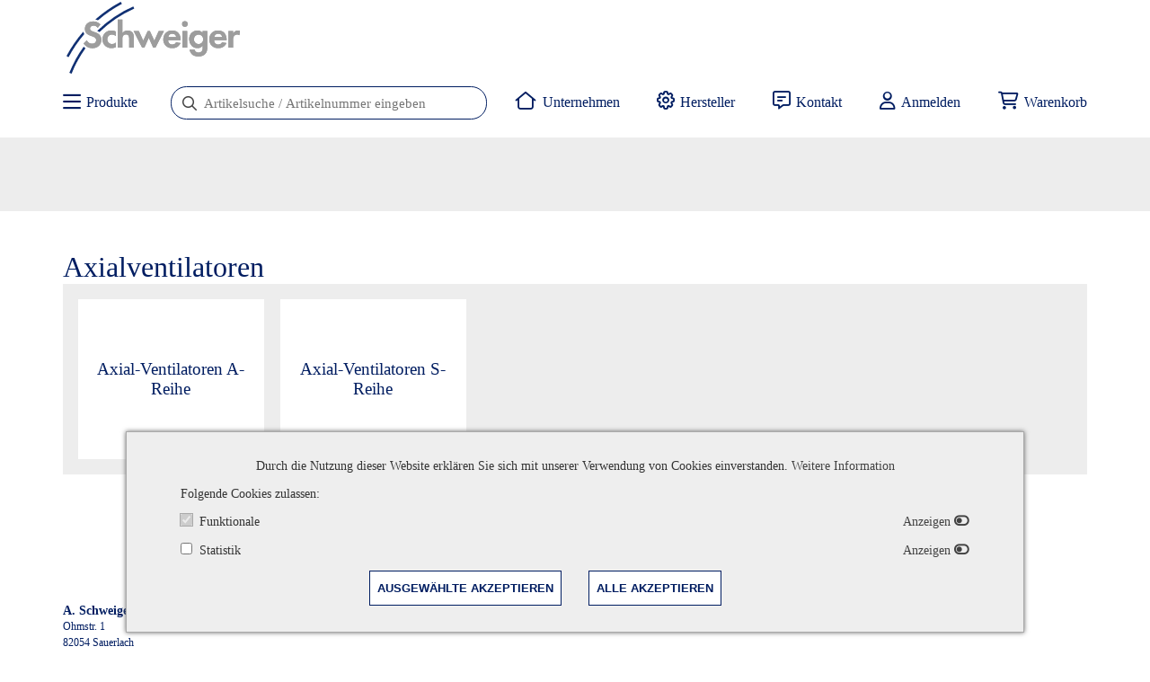

--- FILE ---
content_type: text/html; charset=utf-8
request_url: https://www.schweiger-shop.de/axialventilatoren-1.html
body_size: 11852
content:
<!DOCTYPE html>
<html lang="de" class="anthropic macosx no-touch-screen touch-mode-off logged-out touch-screen-enabled">
 <head>

<meta name="google-site-verification" content="KePNsST51QZCuCSc2Ca7k-ZGpG_-HNS6MDphT7UPJsg" />
<meta name="trustpilot-one-time-domain-verification-id" content="123db6b2-42e2-4063-ab0f-a7a768e0df1e" />
<meta http-equiv="X-UA-Compatible" content="IE=edge" />
<meta name="charset" content="utf-8" />
<meta http-equiv="Content-Type" content="text/html; charset=UTF-8" />
<meta name="viewport" content="width=device-width, initial-scale=1, maximum-scale=2.0, user-scalable=yes" />
<title>Axialventilatoren | A. Schweiger Shop</title>

<link href="https://www.schweiger-shop.de/library/yaml4/core/base.min.css" media="all" rel="stylesheet" type="text/css" />
<link href="https://www.schweiger-shop.de/library/font-awesome/6.3.0/pro/css/fontawesome.min.css" media="all" rel="stylesheet" type="text/css" />
<link href="https://www.schweiger-shop.de/library/font-awesome/6.3.0/pro/css/brands.min.css" media="all" rel="stylesheet" type="text/css" />
<link href="https://www.schweiger-shop.de/library/font-awesome/6.3.0/pro/css/regular.min.css" media="all" rel="stylesheet" type="text/css" />
<link href="https://www.schweiger-shop.de/library/font-awesome/6.3.0/pro/css/duotone.min.css" media="all" rel="stylesheet" type="text/css" />
<link href="https://www.schweiger-shop.de/skinsC/mobile/css/jquery-ui-1.14.1.theme/jquery-ui.css?v=2545" media="screen" rel="stylesheet" type="text/css" />
<link href="https://www.schweiger-shop.de/skinsC/mobile/css/styles.css?v=2545" media="all" rel="stylesheet" type="text/css" />
<link href="https://www.schweiger-shop.de/skins/mobile/css/styles.r.1-resized.css?v=2545" media="screen and (max-width: 1080px)" rel="stylesheet" type="text/css" />
<link href="https://www.schweiger-shop.de/skinsC/mobile/css/styles.r.2-tablet.css?v=2545" media="screen and (max-width: 768px)" rel="stylesheet" type="text/css" />
<link href="https://www.schweiger-shop.de/skins/mobile/css/styles.r.3-phone.css?v=2545" media="screen and (max-width: 414px)" rel="stylesheet" type="text/css" />
<link href="https://www.schweiger-shop.de/skinsC/mobile/css/cms_lists.css?v=2545" media="all" rel="stylesheet" type="text/css" />
<link href="https://www.schweiger-shop.de/skinsC/mobile/articles/styles.css?v=2545" media="" rel="stylesheet" type="text/css" />
<link href="https://www.schweiger-shop.de/skins/mobile/articles/styles.r.1-resized.css?v=2545" media="screen and (max-width: 1080px)" rel="stylesheet" type="text/css" />
<link href="https://www.schweiger-shop.de/skins/mobile/articles/styles.r.2-tablet.css?v=2545" media="screen and (max-width: 768px)" rel="stylesheet" type="text/css" />
<link href="https://www.schweiger-shop.de/skins/mobile/articles/styles.r.3-phone.css?v=2545" media="screen and (max-width: 414px)" rel="stylesheet" type="text/css" />
<link href="https://www.schweiger-shop.de/css/customized.css?v=2545" media="all" rel="stylesheet" type="text/css" />



<link rel="shortcut icon" type="image/x-icon" href="https://www.schweiger-shop.de/img/favicons/favicon.ico?v=2545"/>
<script type="text/javascript" data-debug="onObjectReady()">
function onObjectReady(object, callback)
        {
        	if (typeof jQuery !== "undefined") {
                //console.log("jQuery is object");
        		jQuery(object).ready(callback);
        		return;
        	}
        	setTimeout(function() {
                //console.log("jQuery is not object still.");
        		onObjectReady(object, callback);
        	}, 1000);
        };
</script>

<script type="text/javascript" src="https://www.schweiger-shop.de/library/jquery/jquery-3.7.1.min.js"></script>
<script type="text/javascript" src="https://www.schweiger-shop.de/library/jqueryui/jquery-ui-1.14.1.min.js"></script>

<script type="text/javascript" src="https://www.schweiger-shop.de/skins/mobile/js/javascript.js?v=2545"></script>
<script type="text/javascript" src="https://www.schweiger-shop.de/skinsC/mobile/js/javascriptC.js?v=2545"></script>
<script type="text/javascript" src="https://www.schweiger-shop.de/skins/mobile/js/javascript.qu.js?v=2545"></script>
<script type="text/javascript">
    //<![CDATA[
    onObjectReady(document, function() {
if (false === browser.isTouchScreenMode()) { $.loadStylesheet("https://www.schweiger-shop.de/library/hover/hover.css"); };
});
    //]]>
</script>
<script type="text/javascript">
    //<![CDATA[
    onObjectReady(document, function() {
design.initAvailabilityTooltips();
});
    //]]>
</script>
<script type="text/javascript" src="https://www.schweiger-shop.de/skins/mobile/articles/javascript.js?v=2545"></script>
<script type="text/javascript" src="https://www.schweiger-shop.de/skinsC/mobile/articles/javascriptC.js?v=2545"></script>
 </head>
 <body>
<div id="body" class="articles"><a name="jumptop" class="skip ym-hideme">.</a><div class="jump-top icon-text hvr-float"><a href="#jumptop"><i class="fa-regular fa-arrow-up"></i> <span class="label">NACH OBEN</span></a></div><section  class="cookies-info detailed popup-cookies ui-widget-content ui-widget-shadow tabindexes-group keyboard-navigation-group" data-has_tabindexes="true" data-keyboard_navigation_group_directions="UP RIGHT DOWN LEFT"><div class="text">Durch die Nutzung dieser Website erkl&auml;ren Sie sich mit unserer Verwendung von Cookies einverstanden. <a href="http://shop2.schweiger-shop.de/datenschutz.html">Weitere Information</a></div><div class="label">Folgende Cookies zulassen</div><div class="categories"><div class="category category-required"><div class="ym-grid checkbox-toolbar"><div class="ym-fbox ym-fbox-check ym-gl ym-g50 checkbox">
            <input   type="checkbox" name="required" id="id_cookies_required" class="keyboard-navigation-group-item" checked="checked" disabled="disabled"/>
            <label for="id_cookies_required">Funktionale</label>
        </div><div  class="ym-gr ym-g50 toolbar">Anzeigen</div></div><div class="cookies-list"><table class="bordertable">
               <thead>
                 <tr>
                   <th class="col-name">Cookie Name</th>
                   <th class="col-info">Beschreibung</th>
                 </tr>
               </thead>
            <tbody><tr class="row-1 even"><td class="col-name">allowedCookiesCategories</td><td class="col-info">Definiert welche Cookies-Kategorien akzeptiert werden dürfen.<div class="exposure-time">Verweildauer: <span class="count">1</span>&nbsp;<span class="label">Tag</span>.</div></td></tr>
<tr class="row-2 odd"><td class="col-name">cookies-info-read</td><td class="col-info">Der Flag, dass diese Cookies-Information gelesen wurde. Wenn nicht leer ist, dann wird dieses Popup-Fenster versteckt bleiben.<div class="exposure-time">Verweildauer: <span class="count">1</span>&nbsp;<span class="label">Tag</span>.</div></td></tr>
<tr class="row-3 even"><td class="col-name">ga-disabled</td><td class="col-info">Das "Opt-Out" Cookie für die Deaktivierung von Google Analytics.<div class="exposure-time">Verweildauer: <span class="count">1</span>&nbsp;<span class="label">Tag</span>.</div></td></tr>
<tr class="row-4 odd"><td class="col-name">navigationTree_a_clicked</td><td class="col-info">Enthält die Information über welcher Menupunkt des vertikalen Menü wurde zuletzt geklickt.<div class="exposure-time">Verweildauer: <span class="count">1</span>&nbsp;<span class="label">Tag</span>.</div></td></tr>
<tr class="row-5 even"><td class="col-name">PHPSESSID</td><td class="col-info">Enthält die Sitzungskennung, welche für die Funktionalität des Shop notwendig ist.<div class="exposure-time">Verweildauer: Bis zum Sitzungsende.</div></td></tr>
<tr class="row-6 odd"><td class="col-name">tab_cookie_tabsArticleDetails_*</td><td class="col-info">Enthält die Information welcher Text-Tab bei der Artikel Detailansicht zuletzt ausgewählt wurde.<div class="exposure-time">Verweildauer: <span class="count">1</span>&nbsp;<span class="label">Tag</span>.</div></td></tr></tbody></table></div></div><div class="category category-tracking"><div class="ym-grid checkbox-toolbar"><div class="ym-fbox ym-fbox-check ym-gl ym-g50 checkbox">
            <input   type="checkbox" name="tracking" id="id_cookies_tracking" class="keyboard-navigation-group-item"/>
            <label for="id_cookies_tracking">Statistik</label>
        </div><div  class="ym-gr ym-g50 toolbar">Anzeigen</div></div><div class="cookies-list"><table class="bordertable">
               <thead>
                 <tr>
                   <th class="col-name">Cookie Name</th>
                   <th class="col-info">Beschreibung</th>
                 </tr>
               </thead>
            <tbody><tr class="row-1 even"><td class="col-name">_ga*</td><td class="col-info">Anbieter: Google Analytics, Google Tag Manager.<br />Registriert eine eindeutige ID, die verwendet wird, um statistische Daten dazu, wie der Besucher die Website nutzt, zu generieren.<div class="exposure-time">Verweildauer: <span class="count">2</span>&nbsp;<span class="label">Jahre</span>.</div></td></tr>
<tr class="row-2 odd"><td class="col-name">_gat</td><td class="col-info">Anbieter: Google Analytics.<br />Wird von Google Analytics verwendet, um die Anforderungsrate einzuschränken.<div class="exposure-time">Verweildauer: <span class="count">2</span>&nbsp;<span class="label">Jahre</span>.</div></td></tr>
<tr class="row-3 even"><td class="col-name">_gid</td><td class="col-info">Anbieter: Google Analytics, Google Tag Manager.<br />Registriert eine eindeutige ID, die verwendet wird, um statistische Daten dazu, wie der Besucher die Website nutzt, zu generieren.<div class="exposure-time">Verweildauer: <span class="count">2</span>&nbsp;<span class="label">Jahre</span>.</div></td></tr></tbody></table></div></div></div><div class="buttons"><div class="ym-grid"><div class="ym-gl ym-g50 accept-selected"><input type="hidden" value="" /><button type="button" name="button-url_2" onclick="browser.href($(this).prev(&#39;input:first&#39;).val()); return true;" class="tooltip-title ym-success accept-selected keyboard-navigation-group-item ym-button group-c " title="Ausgewählte akzeptieren" alt="Ausgewählte akzeptieren"><span class="caption">Ausgewählte akzeptieren</span></button></div><div class="ym-gr ym-g50 accept-all"><input type="hidden" value="" /><button type="button" name="button-url_1" onclick="browser.href($(this).prev(&#39;input:first&#39;).val()); return true;" class="tooltip-title ym-primary accept-all keyboard-navigation-group-item ym-button group-c " title="Alle akzeptieren" alt="Alle akzeptieren"><span class="caption">Alle akzeptieren</span></button></div></div></div></section><script  type="text/javascript" data-debug="$(section.cookies-info.detailed).cookiesPopup(options)">
onObjectReady(document, function() {
var options={
   'selectors': {
       'popup_cookies': 'section.cookies-info.detailed.popup-cookies',
       'popup_minimized': 'section.cookies-info.detailed.popup-minimized'
   },
   'isPopupRestorable': false,
   'cookieInfoRead': 'cookies-info-read',
   'cookieAllowedCategories': 'allowedCookiesCategories',
   'controlCookieExpiredDays': 1
   };
$("section.cookies-info.detailed").cookiesPopup(options);
});

</script>
<nav id="menuPrimaryTouchScreen" class="ui-state-default ym-hideme position-fixed"></nav><script  type="text/javascript" data-debug="decorators.primaryMenuTouch($.widgetContainer({...}))">
onObjectReady(document, function() {
decorators.primaryMenuTouch($("nav#menuPrimaryTouchScreen").widgetContainer({
'render': {
    'widget': 'menuPrimaryTouchScreenRender',
    'options': {
        'ulClass': 'ym-grid',
        'addClass': '',
        'widgets': {
            'logo': {
                'liClass': 'ym-gl',
                'addClass': 'logo',
                'html': '<div><a href="https://www.schweiger-shop.de/"><img src="https://www.schweiger-shop.de/skinsC/mobile/img/logo/company-logo.svg" alt=""/></a></div>'
            },
            'shopcart': {
                'liClass': 'ym-gr',
                'addClass': 'shopcart',
                'html': '<div class="open-shopcart-touch-screen"><div class="icon font-awesome"><a href="/warenkorb.html"><i class="fa-regular fa-cart-shopping"></i></a></div><div class="label"><a href="/warenkorb.html">Warenkorb</a></div></div>'
            },
            'search': {
                'liClass': 'ym-gr',
                'addClass': 'search',
                'html': '<div class="open-search-touch-screen"><div class="icon font-awesome"><i class="fa-regular fa-magnifying-glass"></i></div><div class="label">Suche</div></div>',
                'widget': 'mmenuContainerRender',
                'options': {
                    'paramsDatasource': {
                        'urlDatasource': '/index-datasource/menuSearchTouchScreen',
                        'activeRoute': 'group-2119-de',
                        'activeModule': 'articles',
                        'urlReferer': '',
                        'params': {
                            'gtxGrplfdnr': 2119,
                            'grpLfdnr': 2119,
                            'grpNr': 'Axial-Ventilatoren',
                            'grpTyp': 30,
                            'grpShopperm': 3,
                            'gtxSprache': 1,
                            'page': 1,
                            'itemsPerPage': 0,
                            'sortType': '',
                            'artLfdnr': '',
                            'countArticles': 0
                        }
                    },
                    'mmenu': {
                        'selector': 'nav.menuSearchTouchScreen',
                        'options': {
                            'extensions': {
                                'all': [
                                     'position-right',
                                     'pagedim-black'
                                ],
                                '(max-width: 600px)': [
                                     'fullscreen'
                                ]
                            },
                            'lazySubmenus': {

                            },
                            'navbars': [
                                 {
                                    'content': [
                                         'close',
                                         '<section class="search-articles touchscreen"><div class="ym-grid search-forms count-1"><div class="ym-gl search"><div><form  class="text-submit search" method="get" action="/suchergebnisse.html/1/0/relevance/1" name="searchArticlesFormTouchScreen"><ul class="ym-grid form-search ui-widget ui-widget-content ui-corner-all"> <li class="ym-gl prefix"><i class="fa-regular fa-magnifying-glass"></i></li> <li class="ym-gl input"><input type="text" name="needle" id="needleTouchScreen" value="" class="ui-widget-content" placeholder="Artikel suchen ..." aria-label="Artikel suchen ..." /></li> <li class="ym-gl suffix running"><div><i class="fa-regular fa-arrows-rotate fa-spin"></i></div></li> <li class="ym-gl suffix cancel"><div><i class="fa-regular fa-xmark"></i></div></li></ul></form></div></div></div></section>'
                                    ]
                                },
                                 {
                                    'content': [
                                         '<section class="search-info-bar touchscreen"><div class="visible-by-results ym-grid"><div class="ym-gl">Artikelvorschläge</div></div></section>'
                                    ]
                                }
                            ],
                            'onClick': {

                            },
                            'setSelected': {
                                'hover': true,
                                'parent': true
                            },
                            'hooks': {
                                'open:start': function() {

    			var $nav = $("nav.menuMobileTouchScreen");
    			if (1 > $nav.find("> div.design-color-bar").length) {
    				$nav.prepend('<div class="design-color-bar"><div class="item-1 color-bright-background"></div><div class="item-2 color-dark-background"></div><div class="item-3 color-middle-background"></div><div class="item-4 color-bright-background"></div><div class="item-5 color-dark-background"></div></div>');
    			}
    		}
                            }
                        },
                        'configuration': {
                            'language': 'de',
                            'navbars': {
                                'breadcrumbs': {

                                }
                            }
                        }
                    }
                }
            },
            'menu': {
                'liClass': 'ym-gr',
                'addClass': 'menu',
                'html': '<div class="open-menu-touch-screen"><div class="icon font-awesome"><i class="fa-regular fa-bars"></i></div><div class="label">Menü</div></div>',
                'widget': 'mmenuContainerRender',
                'options': {
                    'paramsDatasource': {
                        'urlDatasource': '/index-datasource/menuMobileTouchScreen',
                        'activeRoute': 'group-2119-de',
                        'activeModule': 'articles',
                        'urlReferer': '',
                        'params': {
                            'gtxGrplfdnr': 2119,
                            'grpLfdnr': 2119,
                            'grpNr': 'Axial-Ventilatoren',
                            'grpTyp': 30,
                            'grpShopperm': 3,
                            'gtxSprache': 1,
                            'page': 1,
                            'itemsPerPage': 0,
                            'sortType': '',
                            'artLfdnr': '',
                            'countArticles': 0
                        }
                    },
                    'events': {

                    },
                    'mmenu': {
                        'selector': 'nav.menuMobileTouchScreen',
                        'isOpenSubmenuInsteadUrl': true,
                        'options': {
                            'extensions': {
                                'all': [
                                     'position-right',
                                     'pagedim-black'
                                ],
                                '(max-width: 600px)': [
                                     'fullscreen'
                                ]
                            },
                            'lazySubmenus': {

                            },
                            'navbars': [
                                 {
                                    'content': [
                                         'prev',
                                         'title',
                                         'close'
                                    ]
                                }
                            ],
                            'onClick': {

                            },
                            'setSelected': {
                                'hover': true,
                                'parent': true
                            },
                            'hooks': {
                                'openPanel:start': function() {

    			var $nav = $("nav.menuMobileTouchScreen");
    			if (1 > $nav.find("> div.design-color-bar").length) {
    				$nav.prepend('<div class="design-color-bar"><div class="item-1 color-bright-background"></div><div class="item-2 color-dark-background"></div><div class="item-3 color-middle-background"></div><div class="item-4 color-bright-background"></div><div class="item-5 color-dark-background"></div></div>');
    			}
    		}
                            }
                        },
                        'configuration': {
                            'language': 'de',
                            'navbars': {
                                'breadcrumbs': {

                                }
                            },
                            'classNames': {
                                'fixedElements': {
                                    'fixed': 'position-fixed'
                                }
                            }
                        }
                    }
                }
            }
        }
    }
}
}));
});

</script>
<div id="intro" class="position-fixed remove-style-on-ready" style="display: none; height: 0;"><div class="design-color-bar"><div class="item-1 color-bright-background"></div><div class="item-2 color-dark-background"></div><div class="item-3 color-middle-background"></div><div class="item-4 color-bright-background"></div><div class="item-5 color-dark-background"></div></div></div><header class="position-fixed remove-style-on-ready" style="display: none; height: 0;"><div  class="ym-wrapper"><div class="ym-wbox"><ul  class="layout-header tabindexes-group count-4 has-logo has-customized-menu-left has-search has-navigation keyboard-navigation-group" data-keyboard_navigation_group_directions="LEFT RIGHT"><li class="logo"><a  href="https://www.schweiger-shop.de" class="company-logo tooltip-title container-center keyboard-navigation-group-item" title="Startseite"><img src="https://www.schweiger-shop.de/skins/mobile/img/icons/lazy-load-placeholder.png" data-src="https://www.schweiger-shop.de/skinsC/mobile/img/logo/company-logo.svg"  class="logo lazy-load img" alt=""/><noscript><img src="https://www.schweiger-shop.de/skinsC/mobile/img/logo/company-logo.svg"  alt=""/></noscript><img src="https://www.schweiger-shop.de/skins/mobile/img/icons/lazy-load-placeholder.png" data-src="https://www.schweiger-shop.de/skinsC/mobile/img/logo/company-logo.svg"  class="logo-only lazy-load img" style="display: none" alt=""/><noscript><img src="https://www.schweiger-shop.de/skinsC/mobile/img/logo/company-logo.svg"  alt=""/></noscript></a></li><li class="ym-gl navigation customized-menu-left"><nav class="primary"><ul class="navigation menuPrimary ym-grid customized-menu-left"><li class="menu col-1"><a class="menu burger keyboard-navigation-group-item" tabindex="0"><i class="fa-regular fa-bars"></i> <span>Produkte</span></a></li></ul><script  type="text/javascript" data-debug="decorators.mobileMenu()">
onObjectReady(document, function() {
decorators.mobileMenu($("header nav.primary a.menu.burger").widgetContainer({
'render': {
    'widget': 'mmenuContainerRender',
    'options': {
        'paramsDatasource': {
            'urlDatasource': '/index-datasource/menuMobile',
            'activeRoute': 'group-2119-de',
            'activeModule': 'articles',
            'urlReferer': '',
            'params': {
                'gtxGrplfdnr': 2119,
                'grpLfdnr': 2119,
                'grpNr': 'Axial-Ventilatoren',
                'grpTyp': 30,
                'grpShopperm': 3,
                'gtxSprache': 1,
                'page': 1,
                'itemsPerPage': 0,
                'sortType': '',
                'artLfdnr': '',
                'countArticles': 0
            }
        },
        'events': {
            'open': 'hover'
        },
        'mmenu': {
            'selector': 'nav.menuMobile',
            'isOpenSubmenuInsteadUrl': true,
            'options': {
                'autoHeight': {
                    'height': 'highest',
                    'maxHeight': 'auto'
                },
                'columns': {
                    'add': true,
                    'visible': {
                        'max': 3,
                        'min': 1
                    }
                },
                'dropdown': {
                    'drop': true,
                    'event': 'click',
                    'fitViewport': false,
                    'position': {
                        'of': 'header',
                        'x': 'left',
                        'y': 'bottom'
                    },
                    'tip': false
                },
                'slidingSubmenus': true,
                'extensions': {
                    'all': [
                         'position-front',
                         'pagedim-black'
                    ],
                    '(max-width: 600px)': [
                         'fullscreen',
                         'position-right'
                    ]
                },
                'keyboardNavigation': {
                    'enable': true,
                    'enhance': true
                },
                'navbars': [
                     {
                        'content': [
                             'prev',
                             'breadcrumbs',
                             'close'
                        ]
                    }
                ],
                'onClick': {
                    'close': false
                },
                'setSelected': {
                    'hover': true,
                    'parent': true
                },
                'navbar': {
                    'title': 'Produkte'
                }
            },
            'configuration': {
                'columns': {

                },
                'dropdown': {
                    'offset': {
                        'button': {
                            'x': -10,
                            'y': 40
                        },
                        'viewport': {
                            'x': 20,
                            'y': 20
                        }
                    },
                    'height': {
                        'max': 600
                    },
                    'width': {
                        'max': 1145
                    }
                },
                'language': 'de',
                'navbars': {
                    'breadcrumbs': {

                    }
                },
                'classNames': {
                    'fixedElements': {
                        'fixed': 'position-fixed'
                    }
                }
            }
        }
    }
}
}));
});

</script>
</nav></li><li class="search"><section class="search-articles"><form  class="text-submit search" method="get" action="/suchergebnisse.html/1/0/relevance/1" name="searchArticlesForm"><ul class="ym-grid form-search ui-widget ui-widget-content ui-corner-all"> <li class="ym-gl prefix"><i class="fa-regular fa-magnifying-glass"></i></li> <li class="ym-gl input"><input type="text" name="needle" id="needle" value="" class="ui-widget-content" placeholder="Artikelsuche / Artikelnummer eingeben" aria-label="Artikelsuche / Artikelnummer eingeben" /></li> <li class="ym-gl suffix running"><div><i class="fa-regular fa-arrows-rotate fa-spin"></i></div></li> <li class="ym-gl suffix cancel"><div><i class="fa-regular fa-xmark"></i></div></li> <li class="ym-gl suffix submit"><div  onclick="$(this).closest('form').submit()" id="button-submit_1-id" class="cursor-pointer tooltip-title" title="Finden"><i class="fa-regular fa-arrow-right-long"></i></div><input type="submit" class="ym-hideme" aria-label="Finden" /></li></ul></form><script  type="text/javascript" data-debug="$(form[name=searchArticlesForm]).searchWithAutocomplete()">
onObjectReady(document, function() {

    	   $('form[name="searchArticlesForm"]').searchWithAutocomplete({
'_$': {
    'container': '> ul',
    'inputNeedle': '> ul > li.input > input[type="text"]',
    'liCancel': '> ul > li.cancel',
    'buttonCancel': '> ul > li.cancel > div',
    'liSubmit': '> ul > li.submit',
    'buttonSubmit': '> ul > li.submit > div'
},
'autocomplete': {
    'widget': 'autocompleteArticles',
    'options': {
        'minLength': 1,
        'url': '/articles-search-autocomplete/search',
        'decorator': 'autocompleteDecorator'
    }
}
});
    	
});

</script>
</section></li><li class="navigation customized-menu-right"><nav class="primary"><ul class="navigation menuPrimary"><li class="ym-gl terms-company col-1"><a href="https://www.schweiger-group.de/" class="terms-company" target="schweigerCompany"><i class="fa-regular fa-house-blank"></i> <span>Unternehmen</span></a></li><li class="ym-gl terms-manufacturer col-2"><a href="/hersteller.html" class="terms-manufacturer"><i class="fa-regular fa-gear-complex prefix"></i> <span>Hersteller</span></a></li><li class="ym-gl contact col-3"><a href="/kontakt.html" class="contact"><i class="fa-regular fa-message-lines"></i> <span>Kontakt</span></a></li><li class="profile col-4"><a href="/anmelden.html" class="link form-login tooltip-lazy-load keyboard-navigation-group-item" data-url="https://www.schweiger-shop.de/authorization-index-datasource/formLogin" data-class="form-login" data-open="mouseenter" data-fixed="true"><i class="fa-regular fa-user"></i> <span>Anmelden</span></a></li><li class="shopcart col-5"><a href="/warenkorb.html" class="link shopcart keyboard-navigation-group-item"><i class="fa-regular fa-cart-shopping"></i> <span>Warenkorb</span></a></li></ul></nav></li></ul></div></div></header><main class="remove-style-on-ready" style="padding-top: 0;"><div class="main-line">&nbsp;</div><div  class="ym-wrapper"><div class="ym-wbox"><h1>Axialventilatoren</h1></div></div><div  class="ym-wrapper"><div class="ym-wbox"><div class="responsive source id-message"><section class="layout-message layout-message-js box info" style="display: none"><ul class="ym-grid table-2-cols">
                    <li class="ym-gl label icon"><i title="Schlie&szlig;en" class="fa-regular fa-exclamation-circle info-fa tooltip-title" onclick="$(this).closest('section.layout-message').slideUp()" style="cursor: pointer"></i></li>
                    <li class="ym-gl value">&nbsp;</li>
                   </ul></section><section class="layout-message layout-message-js box success" style="display: none"><ul class="ym-grid table-2-cols">
                    <li class="ym-gl label icon"><i title="Schlie&szlig;en" class="fa-regular fa-check-circle success-fa tooltip-title" onclick="$(this).closest('section.layout-message').slideUp()" style="cursor: pointer"></i></li>
                    <li class="ym-gl value">&nbsp;</li>
                   </ul></section><section class="layout-message layout-message-js box running" style="display: none"><ul class="ym-grid table-2-cols">
                    <li class="ym-gl label icon"><i title="Schlie&szlig;en" class="fa-regular fa-circle-notch fa-spin running-fa tooltip-title" onclick="$(this).closest('section.layout-message').slideUp()" style="cursor: pointer"></i></li>
                    <li class="ym-gl value">&nbsp;</li>
                   </ul></section><section class="layout-message layout-message-js box error" style="display: none"><ul class="ym-grid table-2-cols">
                    <li class="ym-gl label icon"><i title="Schlie&szlig;en" class="fa-regular fa-exclamation-triangle error-fa tooltip-title" onclick="$(this).closest('section.layout-message').slideUp()" style="cursor: pointer"></i></li>
                    <li class="ym-gl value">&nbsp;</li>
                   </ul></section></div></div></div><!-- Layout Sliders: Position A -->
<!-- /Layout Sliders: Position A -->
<!-- Layout Sliders: Position B (B1) -->
<!-- /Layout Sliders: Position B (B1) -->
<div  class="ym-wrapper wide group-inventory"><div class="ym-wbox"><!-- Subgroups Inventory -->
<nav class="subgroups-inventory deep-n"><section  class="subgroups-inventory mode-cells keyboard-navigation-group" data-keyboard_navigation_group_directions="LEFT RIGHT">
<div><article class="article-group ui-widget-content ui-corner-all">
            <section class="group-name"><a  href="https://www.schweiger-shop.de/axial-ventilatoren-a-reihe.html">Axial-Ventilatoren A-Reihe</a></section>
        </article></div><div><article class="article-group ui-widget-content ui-corner-all">
            <section class="group-name"><a  href="https://www.schweiger-shop.de/axial-ventilatoren-s-reihe.html">Axial-Ventilatoren S-Reihe</a></section>
        </article></div></section>
</nav><!-- /Subgroups Inventory -->
</div></div><div  class="ym-wrapper"><div class="ym-wbox"><div class="ym-column type-3">
<div class="ym-col3"><div class="ym-cbox ym-clearfix"><section class="articles-group-container keyboard-navigation-group" data-keyboard_navigation_group_directions="LEFT RIGHT"><section class="ym-grid buttons-template for-wizard groups button-back with-left count-1"><div class="ym-gl col-1">&nbsp;</div></section></section></div></div></div></div></div><div class="availabilityLegendTable ym-hideme"><table><tr>
            <th class="col-1"> </th>
            <th class="col-2">Lieferbar ab Lager</th>
        </tr>
           <tr class="state-1">
            <td class="col-1"><span ><span class="availability state-1"><i class="fa-duotone fa-play"></i></span></span></td>
            <td class="col-2"><span class="availability state-1">vrstl. versandfertig in 1-3 Tagen</span></td>
           </tr>
           <tr class="state-2">
            <td class="col-1"><span ><span class="availability state-2"><i class="fa-duotone fa-pause"></i></span></span></td>
            <td class="col-2"><span class="availability state-2">in Kürze verfügbar</span></td>
           </tr>
           <tr class="state-3">
            <td class="col-1"><span ><span class="availability state-3"><i class="fa-duotone fa-stop"></i></span></span></td>
            <td class="col-2"><span class="availability state-3">Lieferzeit auf Anfrage</span></td>
           </tr>
           <tr class="state-discontinued">
            <td class="col-1"><span ><span class="availability state-discontinued"><i class="fa-regular fa-battery-quarter"></i></span></span></td>
            <td class="col-2"><span class="availability state-discontinued">Auslaufartikel</span></td>
           </tr></table></div></main><div class="footers"><div class="design-color-bar"><div class="item-1 color-bright-background"></div><div class="item-2 color-dark-background"></div><div class="item-3 color-middle-background"></div><div class="item-4 color-bright-background"></div><div class="item-5 color-dark-background"></div></div><footer><div  class="ym-wrapper"><div class="ym-wbox"><div class="ym-grid layout-footer contact-accordion"><div class="ym-gl company-contact"><address><div><div class="address"> <div class="firma-name">A.&nbsp;Schweiger&nbsp;GmbH</div> <div>Ohmstr.&nbsp;1</div> <div>82054 Sauerlach</div></div><div class="communication"><div><div class="department">Zentrale</div><div class="phone">+49 (0) 8104 897 0</div><div class="email"></div></div>
<div><div class="department">Vertrieb</div><div class="phone">+49 (0) 8104 897 50</div><div class="email"><a href="mailto:&#105;&#110;f%6f%40sc&#104;%77%65&#105;%67%65r%2d&#103;r&#111;u&#112;&#46;d&#101;">&#105;&#110;f&#111;&#64;sch&#119;eig&#101;&#114;&#45;gro&#117;p&#46;&#100;&#101;</a></div></div>
<div><div class="department">Techn. Support</div><div class="phone">+49 (0) 8104 897 60</div><div class="email"><a href="mailto:%69n&#102;&#111;&#64;s%63hwei&#103;%65%72&#45;&#115;%68&#111;&#112;.&#100;&#101;">&#105;nfo&#64;&#115;c&#104;&#119;e&#105;&#103;e&#114;-&#115;&#104;&#111;p&#46;&#100;e</a></div></div></div></div></address></div><div class="ym-gl accordion keyboard-navigation-group"><div><!-- TrustBox widget - Micro Review Count -->
    	<div class="trustpilot-widget">
    	
    	<a target="_blank" href="https://de.trustpilot.com/review/schweiger-shop.de" rel="noopener">
    	  <div class="prefix">Sehen Sie unsere Bewertungen auf</div>
    	  <div class="icon">

			  <div style="position: relative; height: 0; width: 100%; padding: 0; padding-bottom: 24.6031746031746%;">

			    <svg role="img" viewBox="0 0 126 31" xmlns="http://www.w3.org/2000/svg" style="position: absolute; height: 100%; width: 100%; left: 0; top: 0;">
			      <path fill="#001d61" d="M33.074774 11.07005H45.81806v2.364196h-5.010656v13.290316h-2.755306V13.434246h-4.988435V11.07005h.01111zm12.198892 4.319629h2.355341v2.187433h.04444c.077771-.309334.222203-.60762.433295-.894859.211092-.287239.466624-.56343.766597-.79543.299972-.243048.633276-.430858.999909-.585525.366633-.14362.744377-.220953 1.12212-.220953.288863 0 .499955.011047.611056.022095.1111.011048.222202.033143.344413.04419v2.408387c-.177762-.033143-.355523-.055238-.544395-.077333-.188872-.022096-.366633-.033143-.544395-.033143-.422184 0-.822148.08838-1.199891.254096-.377744.165714-.699936.41981-.977689.740192-.277753.331429-.499955.729144-.666606 1.21524-.166652.486097-.244422 1.03848-.244422 1.668195v5.39125h-2.510883V15.38968h.01111zm18.220567 11.334883H61.02779v-1.579813h-.04444c-.311083.574477-.766597 1.02743-1.377653 1.369908-.611055.342477-1.233221.51924-1.866497.51924-1.499864 0-2.588654-.364573-3.25526-1.104765-.666606-.740193-.999909-1.856005-.999909-3.347437V15.38968h2.510883v6.948968c0 .994288.188872 1.701337.577725 2.1101.377744.408763.922139.618668 1.610965.618668.533285 0 .96658-.077333 1.322102-.243048.355524-.165714.644386-.37562.855478-.65181.222202-.265144.377744-.596574.477735-.972194.09999-.37562.144431-.784382.144431-1.226288v-6.573349h2.510883v11.323836zm4.27739-3.634675c.07777.729144.355522 1.237336.833257 1.535623.488844.287238 1.06657.441905 1.744286.441905.233312 0 .499954-.022095.799927-.055238.299973-.033143.588836-.110476.844368-.209905.266642-.099429.477734-.254096.655496-.452954.166652-.198857.244422-.452953.233312-.773335-.01111-.320381-.133321-.585525-.355523-.784382-.222202-.209906-.499955-.364573-.844368-.497144-.344413-.121525-.733267-.232-1.17767-.320382-.444405-.088381-.888809-.18781-1.344323-.287239-.466624-.099429-.922138-.232-1.355432-.37562-.433294-.14362-.822148-.342477-1.166561-.596573-.344413-.243048-.622166-.56343-.822148-.950097-.211092-.386668-.311083-.861716-.311083-1.436194 0-.618668.155542-1.12686.455515-1.54667.299972-.41981.688826-.75124 1.14434-1.005336.466624-.254095.97769-.430858 1.544304-.541334.566615-.099429 1.11101-.154667 1.622075-.154667.588836 0 1.15545.066286 1.688736.18781.533285.121524 1.02213.320381 1.455423.60762.433294.276191.788817.640764 1.07768 1.08267.288863.441905.466624.98324.544395 1.612955h-2.621984c-.122211-.596572-.388854-1.005335-.822148-1.204193-.433294-.209905-.933248-.309334-1.488753-.309334-.177762 0-.388854.011048-.633276.04419-.244422.033144-.466624.088382-.688826.165715-.211092.077334-.388854.198858-.544395.353525-.144432.154667-.222203.353525-.222203.60762 0 .309335.111101.552383.322193.740193.211092.18781.488845.342477.833258.475048.344413.121524.733267.232 1.177671.320382.444404.088381.899918.18781 1.366542.287239.455515.099429.899919.232 1.344323.37562.444404.14362.833257.342477 1.17767.596573.344414.254095.622166.56343.833258.93905.211092.37562.322193.850668.322193 1.40305 0 .673906-.155541 1.237336-.466624 1.712385-.311083.464001-.711047.850669-1.199891 1.137907-.488845.28724-1.04435.508192-1.644295.640764-.599946.132572-1.199891.198857-1.788727.198857-.722156 0-1.388762-.077333-1.999818-.243048-.611056-.165714-1.14434-.408763-1.588745-.729144-.444404-.33143-.799927-.740192-1.05546-1.226289-.255532-.486096-.388853-1.071621-.411073-1.745528h2.533103v-.022095zm8.288135-7.700208h1.899828v-3.402675h2.510883v3.402675h2.26646v1.867052h-2.26646v6.054109c0 .265143.01111.486096.03333.684954.02222.18781.07777.353524.155542.486096.07777.132572.199981.232.366633.298287.166651.066285.377743.099428.666606.099428.177762 0 .355523 0 .533285-.011047.177762-.011048.355523-.033143.533285-.077334v1.933338c-.277753.033143-.555505.055238-.811038.088381-.266642.033143-.533285.04419-.811037.04419-.666606 0-1.199891-.066285-1.599855-.18781-.399963-.121523-.722156-.309333-.944358-.552381-.233313-.243049-.377744-.541335-.466625-.905907-.07777-.364573-.13332-.784383-.144431-1.248384v-6.683825h-1.899827v-1.889147h-.02222zm8.454788 0h2.377562V16.9253h.04444c.355523-.662858.844368-1.12686 1.477644-1.414098.633276-.287239 1.310992-.430858 2.055369-.430858.899918 0 1.677625.154667 2.344231.475048.666606.309335 1.222111.740193 1.666515 1.292575.444405.552382.766597 1.193145.9888 1.92229.222202.729145.333303 1.513527.333303 2.3421 0 .762288-.099991 1.50248-.299973 2.20953-.199982.718096-.499955 1.347812-.899918 1.900194-.399964.552383-.911029.98324-1.533194 1.31467-.622166.33143-1.344323.497144-2.18869.497144-.366634 0-.733267-.033143-1.0999-.099429-.366634-.066286-.722157-.176762-1.05546-.320381-.333303-.14362-.655496-.33143-.933249-.56343-.288863-.232-.522175-.497144-.722157-.79543h-.04444v5.656393h-2.510883V15.38968zm8.77698 5.67849c0-.508193-.06666-1.005337-.199981-1.491433-.133321-.486096-.333303-.905907-.599946-1.281527-.266642-.37562-.599945-.673906-.988799-.894859-.399963-.220953-.855478-.342477-1.366542-.342477-1.05546 0-1.855387.364572-2.388672 1.093717-.533285.729144-.799928 1.701337-.799928 2.916578 0 .574478.066661 1.104764.211092 1.59086.144432.486097.344414.905908.633276 1.259432.277753.353525.611056.629716.99991.828574.388853.209905.844367.309334 1.355432.309334.577725 0 1.05546-.121524 1.455423-.353525.399964-.232.722157-.541335.97769-.905907.255531-.37562.444403-.79543.555504-1.270479.099991-.475049.155542-.961145.155542-1.458289zm4.432931-9.99812h2.510883v2.364197h-2.510883V11.07005zm0 4.31963h2.510883v11.334883h-2.510883V15.389679zm4.755124-4.31963h2.510883v15.654513h-2.510883V11.07005zm10.210184 15.963847c-.911029 0-1.722066-.154667-2.433113-.452953-.711046-.298287-1.310992-.718097-1.810946-1.237337-.488845-.530287-.866588-1.160002-1.12212-1.889147-.255533-.729144-.388854-1.535622-.388854-2.408386 0-.861716.133321-1.657147.388853-2.386291.255533-.729145.633276-1.35886 1.12212-1.889148.488845-.530287 1.0999-.93905 1.810947-1.237336.711047-.298286 1.522084-.452953 2.433113-.452953.911028 0 1.722066.154667 2.433112.452953.711047.298287 1.310992.718097 1.810947 1.237336.488844.530287.866588 1.160003 1.12212 1.889148.255532.729144.388854 1.524575.388854 2.38629 0 .872765-.133322 1.679243-.388854 2.408387-.255532.729145-.633276 1.35886-1.12212 1.889147-.488845.530287-1.0999.93905-1.810947 1.237337-.711046.298286-1.522084.452953-2.433112.452953zm0-1.977528c.555505 0 1.04435-.121524 1.455423-.353525.411074-.232.744377-.541335 1.01102-.916954.266642-.37562.455513-.806478.588835-1.281527.12221-.475049.188872-.961145.188872-1.45829 0-.486096-.066661-.961144-.188872-1.44724-.122211-.486097-.322193-.905907-.588836-1.281527-.266642-.37562-.599945-.673907-1.011019-.905907-.411074-.232-.899918-.353525-1.455423-.353525-.555505 0-1.04435.121524-1.455424.353525-.411073.232-.744376.541334-1.011019.905907-.266642.37562-.455514.79543-.588835 1.281526-.122211.486097-.188872.961145-.188872 1.447242 0 .497144.06666.98324.188872 1.458289.12221.475049.322193.905907.588835 1.281527.266643.37562.599946.684954 1.01102.916954.411073.243048.899918.353525 1.455423.353525zm6.4883-9.66669h1.899827v-3.402674h2.510883v3.402675h2.26646v1.867052h-2.26646v6.054109c0 .265143.01111.486096.03333.684954.02222.18781.07777.353524.155541.486096.077771.132572.199982.232.366634.298287.166651.066285.377743.099428.666606.099428.177762 0 .355523 0 .533285-.011047.177762-.011048.355523-.033143.533285-.077334v1.933338c-.277753.033143-.555505.055238-.811038.088381-.266642.033143-.533285.04419-.811037.04419-.666606 0-1.199891-.066285-1.599855-.18781-.399963-.121523-.722156-.309333-.944358-.552381-.233313-.243049-.377744-.541335-.466625-.905907-.07777-.364573-.133321-.784383-.144431-1.248384v-6.683825h-1.899827v-1.889147h-.02222z" fill="#191919"></path>
			      <path fill="#00B67A" d="M30.141707 11.07005H18.63164L15.076408.177071l-3.566342 10.892977L0 11.059002l9.321376 6.739063-3.566343 10.88193 9.321375-6.728016 9.310266 6.728016-3.555233-10.88193 9.310266-6.728016z"></path>
			      <path fill="#005128" d="M21.631369 20.26169l-.799928-2.463625-5.755033 4.153914z"></path>
			    </svg>

			  </div>

    	  </div>
    	 </a>
    	</div>
    	<!-- End TrustBox widget --><div class="social"><div class="social-icons"><a href="https://de.linkedin.com/company/a--schweiger-gmbh" title="LinkedIn" class="tooltip-title" target="_blank"><img src="https://www.schweiger-shop.de/skinsC/mobile/img/icons/social-media/linkedin.png" alt=""/></a><a href="https://www.facebook.com/Schweiger-Unternehmensgruppe-704139739642481/" title="Facebook" class="tooltip-title" target="_blank"><img src="https://www.schweiger-shop.de/skinsC/mobile/img/icons/social-media/facebook.png" alt=""/></a><a href="https://www.youtube.com/channel/UC2uoqMHjwXJYPv33Ay54uKA" title="YouTube" class="tooltip-title" target="_blank"><img src="https://www.schweiger-shop.de/skinsC/mobile/img/icons/social-media/youtube.png" alt=""/></a><a href="https://www.instagram.com/schweiger_unternehmensgruppe_/" title="Instagram" class="tooltip-title" target="_blank"><img src="https://www.schweiger-shop.de/skinsC/mobile/img/icons/social-media/instagram.png" alt=""/></a></div></div><div class="site-links"><div class="ym-gl"><a  href="https://www.schweiger-group.de/impressum" title="Impressum" class="tooltip-title max-width-none" target="schweigerImprint"><span>Impressum</span></a></div>
<div class="ym-gl delimiter">|</div>
<div class="ym-gl"><a  href="https://www.schweiger-group.de/agb" title="Allgemeine Gesch&auml;ftsbedingungen (AGB)" class="tooltip-title max-width-none" target="schweigerAgb"><span>AGB</span></a></div>
<div class="ym-gl delimiter">|</div>
<div class="ym-gl"><a  href="https://www.schweiger-group.de/datenschutz" title="Datenschutzerkl&auml;rung" class="tooltip-title max-width-none" target="schweigerDataProtection"><span>Datenschutz</span></a></div>
<div class="ym-gl delimiter">|</div>
<div class="ym-gl"><a  href="/versandkosten.html" title="Versandkosten" class="tooltip-title max-width-none keyboard-navigation-group-item"><span>Versandkosten</span></a></div>
<div class="ym-gl delimiter">|</div>
<div class="ym-gl"><a  href="https://www.schweiger-group.de/#newsletter" title="Newsletter" class="tooltip-title max-width-none" target="schweiger_newsletter"><span>Newsletter</span></a></div></div></div></div></div></div></div></footer></div><input type="hidden" name="maxWidthSiteTouch" value="779" id="maxWidthSiteTouch" /><input type="hidden" name="responsive_resized" value="screen and (max-width: 1080px)" id="responsive_resized" /><input type="hidden" name="responsive_tablet" value="screen and (max-width: 768px)" id="responsive_tablet" /><input type="hidden" name="responsive_phone" value="screen and (max-width: 414px)" id="responsive_phone" /><input type="hidden" name="KEY_info_pleaseWait" value="Bitte haben Sie etwas Geduld ..." id="KEY_info_pleaseWait" />
<input type="hidden" name="KEY_info_processLoggingIn" value="Anmeldung gestartet...&amp;lt;br /&amp;gt;Bitte haben Sie einen Moment Geduld!" id="KEY_info_processLoggingIn" />
<input type="hidden" name="KEY_info_processSearchingArticles" value="Die Suche läuft ..." id="KEY_info_processSearchingArticles" />
<input type="hidden" name="KEY_info_processAddingToShopcart" value="Artikel wird in den Warenkorb gelegt ..." id="KEY_info_processAddingToShopcart" />
<input type="hidden" name="KEY_info_processAddingToShopcartArticles" value="Artikel werden in den Warenkorb gelegt ..." id="KEY_info_processAddingToShopcartArticles" />
<input type="hidden" name="KEY_info_processGroupFilterSearching" value="Suchfilter wird angewendet ..." id="KEY_info_processGroupFilterSearching" />
<input type="hidden" name="KEY_info_articleIsLoading" value="Artikel wird geladen ..." id="KEY_info_articleIsLoading" />
<input type="hidden" name="KEY_label_more" value="mehr" id="KEY_label_more" />
<div id="processDialog" style="display: none;"><table class="content"><tr><td class="col-1 icon"><i class="fa-regular fa-circle-notch fa-spin fa-3x"></i></td><td class="col-2 message">KEY_info_processDialog</td></tr></table></div><script  type="text/javascript" data-debug="dialogContainerInline(&quot;#processDialog&quot;)">
onObjectReady(document, function() {
$("#processDialog").dialog({"autoOpen":false,"show":"highlight","hide":"highlight","modal":true,"classes":{"ui-dialog":"app-dialog-process"},"resizable":false,"height":80,"width":254});
});

</script>

<section class="order-lists-popup" id="OrderLists"></section><script  type="text/javascript" data-debug="orderLists()">
onObjectReady(document, function() {
$('section#OrderLists').orderLists({
'icons': {
    'waiting': '<i class="fa-regular fa-circle-notch fa-spin"></i>'
},
'urls': {
    'formLogin': '/authorization-index-datasource/formLogin'
},
'labels': {
    'buttonUpdateOrderLists': 'Bestelllisten aktualisieren'
},
'selectors': {
    'popupTriggers': '.order-lists.popup-trigger'
},
'widgets': {
    'dialogWrapper': {
        'title': 'Artikel in Bestelllisten',
        'classes': {
            'ui-dialog': 'OrderLists'
        }
    },
    'orderListCreator': {
        'urls': {
            'createOrderList': '/profile-orderlists-datasource/createOrderList'
        },
        'icons': {
            'buttonCreateOrderList': '<i class="fa-regular fa-plus"></i>'
        },
        'labels': {

        },
        'inputText': {
            'maxlength': 40,
            'placeholder': 'Neue Bestellliste'
        }
    },
    'orderListPosition': {
        'urls': {
            'deleteOrderList': '/profile-orderlists-datasource/deleteOrderList'
        },
        'icons': {
            'assignedToOrderList': '<i class="fa-regular fa-check"></i>',
            'deleteOrderList': '<i class="fa-regular fa-trash"></i>'
        },
        'labels': {
            'buttonDeleteOrderList': '<i class="fa-regular do_delete"></i>',
            'deleteConfirmation': 'Diese Bestellliste enthält %1$s Artikel. <br />Trotzdem löschen?',
            'yes': 'Ja',
            'cancel': 'Abbrechen'
        }
    }
},
'messageIfLoggedOut': 'Bitte melden Sie sich an, um dieses Feature verwenden zu können.'
});
});

</script>
</div>
 </body>
</html>

--- FILE ---
content_type: text/html; charset=UTF-8
request_url: https://www.schweiger-shop.de/index-datasource/menuMobile?gtxGrplfdnr=2119&grpLfdnr=2119&grpNr=Axial-Ventilatoren&grpTyp=30&grpShopperm=3&gtxSprache=1&page=1&itemsPerPage=0&sortType=&artLfdnr=&countArticles=0&activeRoute=group-2119-de&activeModule=articles&urlReferer=
body_size: 12456
content:
{"isSuccess":true,"message":"","data":"<nav class=\"menuMobile\"><ul class=\"navigation articlesGroups menuVerticalByClick\">\n    <li>\n        <a class=\"deep-1 countArticles-0\" href=\"\/unsere-hersteller-1.html\">Unsere Hersteller<\/a>\n    <\/li>\n    <li>\n        <a class=\"deep-1 countArticles-0 hide-subgroups-in-menu\" href=\"\/changing-automation.html\">Roboter<\/a>\n        <ul>\n            <li>\n                <a class=\"deep-2 countArticles-0 hide-subgroups-in-menu\" href=\"\/cobots.html\">Roboter<\/a>\n                <ul>\n                    <li>\n                        <a class=\"deep-3 countArticles-2\" href=\"\/vorfuehrgeraete.html\">Vorf\u00fchrger\u00e4te<\/a>\n                    <\/li>\n                    <li>\n                        <a class=\"deep-3 countArticles-0 hide-subgroups-in-menu\" href=\"\/rainbow-robotics.html\">Rainbow Robotics<\/a>\n                        <ul>\n                            <li>\n                                <a class=\"deep-4 countArticles-3 hide-subgroups-in-menu\" href=\"\/rb-n-serie.html\">RB-N Serie<\/a>\n                            <\/li>\n                            <li>\n                                <a class=\"deep-4 countArticles-5 hide-subgroups-in-menu\" href=\"\/rb-serie.html\">RB-Serie<\/a>\n                            <\/li>\n                        <\/ul>\n                    <\/li>\n                    <li>\n                        <a class=\"deep-3 countArticles-0 hide-subgroups-in-menu\" href=\"\/jaka.html\">JAKA<\/a>\n                        <ul>\n                            <li>\n                                <a class=\"deep-4 countArticles-5 hide-subgroups-in-menu\" href=\"\/jaka-control.html\">JAKA Control<\/a>\n                            <\/li>\n                            <li>\n                                <a class=\"deep-4 countArticles-2 hide-subgroups-in-menu\" href=\"\/jaka-touch.html\">JAKA Touch<\/a>\n                            <\/li>\n                            <li>\n                                <a class=\"deep-4 countArticles-1 hide-subgroups-in-menu\" href=\"\/jaka-force.html\">JAKA Force<\/a>\n                            <\/li>\n                            <li>\n                                <a class=\"deep-4 countArticles-3 hide-subgroups-in-menu\" href=\"\/jaka-pro-serie.html\">JAKA Pro Serie<\/a>\n                            <\/li>\n                            <li>\n                                <a class=\"deep-4 countArticles-2 hide-subgroups-in-menu\" href=\"\/jaka-mini-serie.html\">JAKA Mini Serie<\/a>\n                            <\/li>\n                            <li>\n                                <a class=\"deep-4 countArticles-7 hide-subgroups-in-menu\" href=\"\/jaka-zu-serie.html\">JAKA Zu Serie<\/a>\n                            <\/li>\n                            <li>\n                                <a class=\"deep-4 countArticles-2 hide-subgroups-in-menu\" href=\"\/jaka-s-serie.html\">JAKA S Serie<\/a>\n                            <\/li>\n                            <li>\n                                <a class=\"deep-4 countArticles-1 hide-subgroups-in-menu\" href=\"\/robin-ebox.html\">RobIn eBox<\/a>\n                            <\/li>\n                            <li>\n                                <a class=\"deep-4 countArticles-2 hide-subgroups-in-menu\" href=\"\/jaka-vision.html\">JAKA Vision<\/a>\n                            <\/li>\n                        <\/ul>\n                    <\/li>\n                <\/ul>\n            <\/li>\n            <li>\n                <a class=\"deep-2 countArticles-0 hide-subgroups-in-menu\" href=\"\/roboterperipherie.html\">Roboterperipherie<\/a>\n                <ul>\n                    <li>\n                        <a class=\"deep-3 countArticles-0 hide-subgroups-in-menu\" href=\"\/greifsysteme.html\">Greifsysteme<\/a>\n                        <ul>\n                            <li>\n                                <a class=\"deep-4 countArticles-0 hide-subgroups-in-menu\" href=\"\/softgripping.html\">Softgripping<\/a>\n                                <ul>\n                                    <li>\n                                        <a class=\"deep-5 countArticles-0 hide-subgroups-in-menu\" href=\"\/greifer-1.html\">Greifer<\/a>\n                                        <ul>\n                                            <li>\n                                                <a class=\"deep-6 countArticles-8 hide-subgroups-in-menu\" href=\"\/softactuatoren.html\">SoftActuatoren<\/a>\n                                            <\/li>\n                                            <li>\n                                                <a class=\"deep-6 countArticles-0 hide-subgroups-in-menu\" href=\"\/softgripper.html\">SoftGripper<\/a>\n                                                <ul>\n                                                    <li>\n                                                        <a class=\"deep-7 countArticles-5 hide-subgroups-in-menu\" href=\"\/zentrische-greifer.html\">Zentrische Greifer<\/a>\n                                                    <\/li>\n                                                    <li>\n                                                        <a class=\"deep-7 countArticles-6 hide-subgroups-in-menu\" href=\"\/parallelgreifer.html\">Parallelgreifer<\/a>\n                                                    <\/li>\n                                                <\/ul>\n                                            <\/li>\n                                        <\/ul>\n                                    <\/li>\n                                    <li>\n                                        <a class=\"deep-5 countArticles-3 hide-subgroups-in-menu\" href=\"\/kits-bundles.html\">Kits &amp; Bundles<\/a>\n                                    <\/li>\n                                    <li>\n                                        <a class=\"deep-5 countArticles-3 hide-subgroups-in-menu\" href=\"\/zubehoer-2.html\">Zubeh\u00f6r<\/a>\n                                    <\/li>\n                                <\/ul>\n                            <\/li>\n                            <li>\n                                <a class=\"deep-4 countArticles-0 hide-subgroups-in-menu\" href=\"\/dh-robotics.html\">DH Robotics<\/a>\n                                <ul>\n                                    <li>\n                                        <a class=\"deep-5 countArticles-3 hide-subgroups-in-menu\" href=\"\/cg-cge-greifer-3-finger.html\">CG\/CGE - Greifer 3-Finger<\/a>\n                                    <\/li>\n                                    <li>\n                                        <a class=\"deep-5 countArticles-3 hide-subgroups-in-menu\" href=\"\/pgc-parallelgreifer-kollaborativ.html\">PGC - Parallelgreifer kollaborativ<\/a>\n                                    <\/li>\n                                    <li>\n                                        <a class=\"deep-5 countArticles-1 hide-subgroups-in-menu\" href=\"\/pgse-greifer-miniatur.html\">PGSE - Greifer Miniatur<\/a>\n                                    <\/li>\n                                    <li>\n                                        <a class=\"deep-5 countArticles-3 hide-subgroups-in-menu\" href=\"\/ag-dh-greifer-adaptiv.html\">AG\/DH - Greifer adaptiv<\/a>\n                                    <\/li>\n                                    <li>\n                                        <a class=\"deep-5 countArticles-1 hide-subgroups-in-menu\" href=\"\/pghl-parallelgreifer-schwerlast.html\">PGHL - Parallelgreifer Schwerlast<\/a>\n                                    <\/li>\n                                    <li>\n                                        <a class=\"deep-5 countArticles-15 hide-subgroups-in-menu\" href=\"\/pge-pgea-pgia-parallelgreifer-schmal.html\">PGE\/PGEA\/PGIA - Parallelgreifer schmal<\/a>\n                                    <\/li>\n                                    <li>\n                                        <a class=\"deep-5 countArticles-11 hide-subgroups-in-menu\" href=\"\/rgd-rgic-schwenkgreifer.html\">RGD\/RGIC - Schwenkgreifer<\/a>\n                                    <\/li>\n                                    <li>\n                                        <a class=\"deep-5 countArticles-8 hide-subgroups-in-menu\" href=\"\/servozylinder.html\">Servozylinder<\/a>\n                                    <\/li>\n                                    <li>\n                                        <a class=\"deep-5 countArticles-11 hide-subgroups-in-menu\" href=\"\/linearantriebe.html\">Linearantriebe<\/a>\n                                    <\/li>\n                                <\/ul>\n                            <\/li>\n                            <li>\n                                <a class=\"deep-4 countArticles-0 hide-subgroups-in-menu\" href=\"\/onrobot.html\">OnRobot<\/a>\n                                <ul>\n                                    <li>\n                                        <a class=\"deep-5 countArticles-3 hide-subgroups-in-menu\" href=\"\/demogeraete.html\">Demoger\u00e4te<\/a>\n                                    <\/li>\n                                    <li>\n                                        <a class=\"deep-5 countArticles-0 hide-subgroups-in-menu\" href=\"\/greifer.html\">Greifer<\/a>\n                                        <ul>\n                                            <li>\n                                                <a class=\"deep-6 countArticles-2 hide-subgroups-in-menu\" href=\"\/palettiergreifer.html\">Palettiergreifer<\/a>\n                                            <\/li>\n                                            <li>\n                                                <a class=\"deep-6 countArticles-4 hide-subgroups-in-menu\" href=\"\/softgreifer.html\">Softgreifer<\/a>\n                                            <\/li>\n                                            <li>\n                                                <a class=\"deep-6 countArticles-1 hide-subgroups-in-menu\" href=\"\/magnetgreifer.html\">Magnetgreifer<\/a>\n                                            <\/li>\n                                            <li>\n                                                <a class=\"deep-6 countArticles-1 hide-subgroups-in-menu\" href=\"\/3-finger-greifer.html\">3-Finger Greifer<\/a>\n                                            <\/li>\n                                            <li>\n                                                <a class=\"deep-6 countArticles-5 hide-subgroups-in-menu\" href=\"\/2-finger-greifer.html\">2-Finger Greifer<\/a>\n                                            <\/li>\n                                            <li>\n                                                <a class=\"deep-6 countArticles-3 hide-subgroups-in-menu\" href=\"\/vakuumgreifer.html\">Vakuumgreifer<\/a>\n                                            <\/li>\n                                            <li>\n                                                <a class=\"deep-6 countArticles-3 hide-subgroups-in-menu\" href=\"\/haftgreifer.html\">Haftgreifer<\/a>\n                                            <\/li>\n                                        <\/ul>\n                                    <\/li>\n                                    <li>\n                                        <a class=\"deep-5 countArticles-1 hide-subgroups-in-menu\" href=\"\/lift.html\">Lift<\/a>\n                                    <\/li>\n                                    <li>\n                                        <a class=\"deep-5 countArticles-2 hide-subgroups-in-menu\" href=\"\/sander.html\">Sander<\/a>\n                                    <\/li>\n                                    <li>\n                                        <a class=\"deep-5 countArticles-4 hide-subgroups-in-menu\" href=\"\/schraubendreher.html\">Schraubendreher<\/a>\n                                    <\/li>\n                                    <li>\n                                        <a class=\"deep-5 countArticles-2 hide-subgroups-in-menu\" href=\"\/drehmoment-sensor.html\">Drehmoment Sensor<\/a>\n                                    <\/li>\n                                    <li>\n                                        <a class=\"deep-5 countArticles-1 hide-subgroups-in-menu\" href=\"\/kamera.html\">Kamera<\/a>\n                                    <\/li>\n                                    <li>\n                                        <a class=\"deep-5 countArticles-2 hide-subgroups-in-menu\" href=\"\/tool-changers.html\">Tool Changers<\/a>\n                                    <\/li>\n                                    <li>\n                                        <a class=\"deep-5 countArticles-2 hide-subgroups-in-menu\" href=\"\/robot-kits.html\">Robot Kits<\/a>\n                                    <\/li>\n                                    <li>\n                                        <a class=\"deep-5 countArticles-9 hide-subgroups-in-menu\" href=\"\/zubehoer-4.html\">Zubeh\u00f6r<\/a>\n                                    <\/li>\n                                <\/ul>\n                            <\/li>\n                        <\/ul>\n                    <\/li>\n                    <li>\n                        <a class=\"deep-3 countArticles-0 hide-subgroups-in-menu\" href=\"\/saugsysteme.html\">Saugsysteme<\/a>\n                        <ul>\n                            <li>\n                                <a class=\"deep-4 countArticles-0 hide-subgroups-in-menu\" href=\"\/piab-sauger.html\">piab \/ Sauger<\/a>\n                                <ul>\n                                    <li>\n                                        <a class=\"deep-5 countArticles-0 hide-subgroups-in-menu\" href=\"\/sauger-und-greifer.html\">Sauger und Greifer<\/a>\n                                        <ul>\n                                            <li>\n                                                <a class=\"deep-6 countArticles-0 hide-subgroups-in-menu\" href=\"\/lebensmittel.html\">Lebensmittel<\/a>\n                                                <ul>\n                                                    <li>\n                                                        <a class=\"deep-7 countArticles-5 hide-subgroups-in-menu\" href=\"\/fcm-silikon-detektierbar-fda.html\">FCM Silikon detektierbar (FDA)<\/a>\n                                                    <\/li>\n                                                    <li>\n                                                        <a class=\"deep-7 countArticles-2 hide-subgroups-in-menu\" href=\"\/fcm-silikon-beuteloeffnung-fda.html\">FCM Silikon Beutel\u00f6ffnung (FDA)<\/a>\n                                                    <\/li>\n                                                    <li>\n                                                        <a class=\"deep-7 countArticles-4 hide-subgroups-in-menu\" href=\"\/fcm-silikon-fda.html\">FCM Silikon (FDA)<\/a>\n                                                    <\/li>\n                                                    <li>\n                                                        <a class=\"deep-7 countArticles-1 hide-subgroups-in-menu\" href=\"\/fcm-silikon-beutelsauger-fda.html\">FCM Silikon Beutelsauger (FDA)<\/a>\n                                                    <\/li>\n                                                    <li>\n                                                        <a class=\"deep-7 countArticles-3 hide-subgroups-in-menu\" href=\"\/sanfte-greifer-fda.html\">Sanfte Greifer (FDA)<\/a>\n                                                    <\/li>\n                                                <\/ul>\n                                            <\/li>\n                                            <li>\n                                                <a class=\"deep-6 countArticles-0 hide-subgroups-in-menu\" href=\"\/konfigurierbare-sauger.html\">Konfigurierbare Sauger<\/a>\n                                                <ul>\n                                                    <li>\n                                                        <a class=\"deep-7 countArticles-10 hide-subgroups-in-menu\" href=\"\/pigrip-1.html\">piGRIP<\/a>\n                                                    <\/li>\n                                                <\/ul>\n                                            <\/li>\n                                            <li>\n                                                <a class=\"deep-6 countArticles-0 hide-subgroups-in-menu\" href=\"\/karton-handling.html\">Karton Handling<\/a>\n                                                <ul>\n                                                    <li>\n                                                        <a class=\"deep-7 countArticles-3 hide-subgroups-in-menu\" href=\"\/rbl-saugnaepfe.html\">RBL Saugn\u00e4pfe<\/a>\n                                                    <\/li>\n                                                    <li>\n                                                        <a class=\"deep-7 countArticles-5 hide-subgroups-in-menu\" href=\"\/flaechengreifer-kenos.html\">Fl\u00e4chengreifer Kenos<\/a>\n                                                    <\/li>\n                                                    <li>\n                                                        <a class=\"deep-7 countArticles-8 hide-subgroups-in-menu\" href=\"\/bx-saugnaepfe-1.html\">BX Saugn\u00e4pfe<\/a>\n                                                    <\/li>\n                                                <\/ul>\n                                            <\/li>\n                                            <li>\n                                                <a class=\"deep-6 countArticles-0 hide-subgroups-in-menu\" href=\"\/glasscheiben.html\">Glasscheiben<\/a>\n                                                <ul>\n                                                    <li>\n                                                        <a class=\"deep-7 countArticles-4 hide-subgroups-in-menu\" href=\"\/xlf-saugnaepfe-1.html\">XLF Saugn\u00e4pfe<\/a>\n                                                    <\/li>\n                                                <\/ul>\n                                            <\/li>\n                                            <li>\n                                                <a class=\"deep-6 countArticles-0 hide-subgroups-in-menu\" href=\"\/elektronik-und-halbleiter.html\">Elektronik und Halbleiter<\/a>\n                                                <ul>\n                                                    <li>\n                                                        <a class=\"deep-7 countArticles-4 hide-subgroups-in-menu\" href=\"\/saugnaepfe.html\">Saugn\u00e4pfe<\/a>\n                                                    <\/li>\n                                                <\/ul>\n                                            <\/li>\n                                            <li>\n                                                <a class=\"deep-6 countArticles-0 hide-subgroups-in-menu\" href=\"\/blech-handling.html\">Blech Handling<\/a>\n                                                <ul>\n                                                    <li>\n                                                        <a class=\"deep-7 countArticles-4 hide-subgroups-in-menu\" href=\"\/paof-piab-automotive-oval-saugnaepfe.html\">PAOF - Piab Automotive Oval Saugn\u00e4pfe<\/a>\n                                                    <\/li>\n                                                    <li>\n                                                        <a class=\"deep-7 countArticles-4 hide-subgroups-in-menu\" href=\"\/paxb-piab-automotive-multi-balg-saugnaepfe.html\">PAXB - Piab Automotive Multi-Balg Saugn\u00e4pfe<\/a>\n                                                    <\/li>\n                                                    <li>\n                                                        <a class=\"deep-7 countArticles-6 hide-subgroups-in-menu\" href=\"\/pab-piab-automotive-balg-flach-saugnaepfe.html\">PAB - Piab Automotive Balg\/Flach Saugn\u00e4pfe<\/a>\n                                                    <\/li>\n                                                    <li>\n                                                        <a class=\"deep-7 countArticles-4 hide-subgroups-in-menu\" href=\"\/xlf-saugnaepfe.html\">XLF Saugn\u00e4pfe<\/a>\n                                                    <\/li>\n                                                    <li>\n                                                        <a class=\"deep-7 countArticles-6 hide-subgroups-in-menu\" href=\"\/friction-cups.html\">Friction Cups<\/a>\n                                                    <\/li>\n                                                <\/ul>\n                                            <\/li>\n                                            <li>\n                                                <a class=\"deep-6 countArticles-5 hide-subgroups-in-menu\" href=\"\/bin-picking.html\">Bin Picking<\/a>\n                                            <\/li>\n                                            <li>\n                                                <a class=\"deep-6 countArticles-0 hide-subgroups-in-menu\" href=\"\/beutel-handling.html\">Beutel Handling<\/a>\n                                                <ul>\n                                                    <li>\n                                                        <a class=\"deep-7 countArticles-2 hide-subgroups-in-menu\" href=\"\/silikon-beutelsauger.html\">Silikon Beutelsauger<\/a>\n                                                    <\/li>\n                                                    <li>\n                                                        <a class=\"deep-7 countArticles-6 hide-subgroups-in-menu\" href=\"\/pigrip.html\">piGRIP<\/a>\n                                                    <\/li>\n                                                    <li>\n                                                        <a class=\"deep-7 countArticles-5 hide-subgroups-in-menu\" href=\"\/mx-saugnaepfe.html\">MX Saugn\u00e4pfe<\/a>\n                                                    <\/li>\n                                                <\/ul>\n                                            <\/li>\n                                            <li>\n                                                <a class=\"deep-6 countArticles-0 hide-subgroups-in-menu\" href=\"\/abdruckfreie-sauger.html\">Abdruckfreie Sauger<\/a>\n                                                <ul>\n                                                    <li>\n                                                        <a class=\"deep-7 countArticles-4 hide-subgroups-in-menu\" href=\"\/bx-saugnaepfe.html\">BX Saugn\u00e4pfe<\/a>\n                                                    <\/li>\n                                                    <li>\n                                                        <a class=\"deep-7 countArticles-6 hide-subgroups-in-menu\" href=\"\/tpu-sauger.html\">TPU Sauger<\/a>\n                                                    <\/li>\n                                                <\/ul>\n                                            <\/li>\n                                        <\/ul>\n                                    <\/li>\n                                    <li>\n                                        <a class=\"deep-5 countArticles-0 hide-subgroups-in-menu\" href=\"\/vakuumejektoren.html\">Vakuumejektoren<\/a>\n                                        <ul>\n                                            <li>\n                                                <a class=\"deep-6 countArticles-5 hide-subgroups-in-menu\" href=\"\/zentrale-ejektoren.html\">Zentrale Ejektoren<\/a>\n                                            <\/li>\n                                            <li>\n                                                <a class=\"deep-6 countArticles-8 hide-subgroups-in-menu\" href=\"\/dezentrale-ejektoren.html\">Dezentrale Ejektoren<\/a>\n                                            <\/li>\n                                            <li>\n                                                <a class=\"deep-6 countArticles-6 hide-subgroups-in-menu\" href=\"\/cobot-roboter-ejektoren.html\">Cobot &amp; Roboter Ejektoren<\/a>\n                                            <\/li>\n                                            <li>\n                                                <a class=\"deep-6 countArticles-1 hide-subgroups-in-menu\" href=\"\/glasscheiben-1.html\">Glasscheiben<\/a>\n                                            <\/li>\n                                            <li>\n                                                <a class=\"deep-6 countArticles-1 hide-subgroups-in-menu\" href=\"\/blech-handling-1.html\">Blech Handling<\/a>\n                                            <\/li>\n                                        <\/ul>\n                                    <\/li>\n                                <\/ul>\n                            <\/li>\n                            <li>\n                                <a class=\"deep-4 countArticles-1 hide-subgroups-in-menu\" href=\"\/herga-leichtbau-saugsysteme.html\">Herga Leichtbau Saugsysteme<\/a>\n                            <\/li>\n                        <\/ul>\n                    <\/li>\n                    <li>\n                        <a class=\"deep-3 countArticles-0 hide-subgroups-in-menu\" href=\"\/zufuehrsysteme.html\">Zuf\u00fchrsysteme<\/a>\n                        <ul>\n                            <li>\n                                <a class=\"deep-4 countArticles-23 hide-subgroups-in-menu\" href=\"\/discs.html\">Discs<\/a>\n                            <\/li>\n                            <li>\n                                <a class=\"deep-4 countArticles-23 hide-subgroups-in-menu\" href=\"\/zubehoer-6.html\">Zubeh\u00f6r<\/a>\n                            <\/li>\n                            <li>\n                                <a class=\"deep-4 countArticles-9 hide-subgroups-in-menu\" href=\"\/bunkersysteme.html\">Bunkersysteme<\/a>\n                            <\/li>\n                            <li>\n                                <a class=\"deep-4 countArticles-6 hide-subgroups-in-menu\" href=\"\/erkennung-bildverarbeitung.html\">Erkennung \/ Bildverarbeitung<\/a>\n                            <\/li>\n                            <li>\n                                <a class=\"deep-4 countArticles-6 hide-subgroups-in-menu\" href=\"\/zufuehrsysteme-1.html\">Zuf\u00fchrsysteme<\/a>\n                            <\/li>\n                        <\/ul>\n                    <\/li>\n                    <li>\n                        <a class=\"deep-3 countArticles-2\" href=\"\/linearachsen.html\">Linearachsen<\/a>\n                    <\/li>\n                    <li>\n                        <a class=\"deep-3 countArticles-9 hide-subgroups-in-menu\" href=\"\/kompressoren.html\">Kompressoren<\/a>\n                    <\/li>\n                    <li>\n                        <a class=\"deep-3 countArticles-0 hide-subgroups-in-menu\" href=\"\/kamerasysteme.html\">Kamerasysteme<\/a>\n                        <ul>\n                            <li>\n                                <a class=\"deep-4 countArticles-0 hide-subgroups-in-menu\" href=\"\/photoneo-3d-scanner.html\">Photoneo \/ 3D Scanner<\/a>\n                                <ul>\n                                    <li>\n                                        <a class=\"deep-5 countArticles-10 hide-subgroups-in-menu\" href=\"\/zubehoer-fuer-produkte-der-gen2.html\">Zubeh\u00f6r f\u00fcr Produkte der Gen2<\/a>\n                                    <\/li>\n                                    <li>\n                                        <a class=\"deep-5 countArticles-5 hide-subgroups-in-menu\" href=\"\/motioncam-3d.html\">MotionCam-3D<\/a>\n                                    <\/li>\n                                    <li>\n                                        <a class=\"deep-5 countArticles-5 hide-subgroups-in-menu\" href=\"\/phoxi-3d-scanner.html\">PhoXi 3D Scanner<\/a>\n                                    <\/li>\n                                <\/ul>\n                            <\/li>\n                            <li>\n                                <a class=\"deep-4 countArticles-2 hide-subgroups-in-menu\" href=\"\/mech-mind-kamerasysteme.html\">Mech Mind \/ Kamerasysteme<\/a>\n                            <\/li>\n                        <\/ul>\n                    <\/li>\n                    <li>\n                        <a class=\"deep-3 countArticles-0 hide-subgroups-in-menu\" href=\"\/sicherheitstechnik.html\">Sicherheitstechnik<\/a>\n                        <ul>\n                            <li>\n                                <a class=\"deep-4 countArticles-7\" href=\"\/radarsensoren.html\">Radarsensoren<\/a>\n                            <\/li>\n                            <li>\n                                <a class=\"deep-4 countArticles-0 hide-subgroups-in-menu\" href=\"\/zubehoer-5.html\">Zubeh\u00f6r<\/a>\n                            <\/li>\n                            <li>\n                                <a class=\"deep-4 countArticles-0 hide-subgroups-in-menu\" href=\"\/koerperschutz.html\">K\u00f6rperschutz<\/a>\n                            <\/li>\n                            <li>\n                                <a class=\"deep-4 countArticles-0 hide-subgroups-in-menu\" href=\"\/fingerschutz.html\">Fingerschutz<\/a>\n                            <\/li>\n                            <li>\n                                <a class=\"deep-4 countArticles-0 hide-subgroups-in-menu\" href=\"\/handschutz.html\">Handschutz<\/a>\n                            <\/li>\n                        <\/ul>\n                    <\/li>\n                    <li>\n                        <a class=\"deep-3 countArticles-0\" href=\"\/rfid-systeme-1.html\">RFID-Systeme<\/a>\n                        <ul>\n                            <li>\n                                <a class=\"deep-4 countArticles-4\" href=\"\/reader.html\">Reader<\/a>\n                            <\/li>\n                            <li>\n                                <a class=\"deep-4 countArticles-1\" href=\"\/splitter.html\">Splitter<\/a>\n                            <\/li>\n                            <li>\n                                <a class=\"deep-4 countArticles-2\" href=\"\/anschlussplatinen.html\">Anschlussplatinen<\/a>\n                            <\/li>\n                            <li>\n                                <a class=\"deep-4 countArticles-2\" href=\"\/multiplexer.html\">Multiplexer<\/a>\n                            <\/li>\n                            <li>\n                                <a class=\"deep-4 countArticles-13\" href=\"\/antennen.html\">Antennen<\/a>\n                            <\/li>\n                        <\/ul>\n                    <\/li>\n                    <li>\n                        <a class=\"deep-3 countArticles-13 hide-subgroups-in-menu\" href=\"\/zubehoer-7.html\">Zubeh\u00f6r<\/a>\n                    <\/li>\n                <\/ul>\n            <\/li>\n            <li>\n                <a class=\"deep-2 countArticles-3 hide-subgroups-in-menu\" href=\"\/turnkey-loesungen.html\">Turnkey-L\u00f6sungen<\/a>\n            <\/li>\n            <li>\n                <a class=\"deep-2 countArticles-0 hide-subgroups-in-menu\" href=\"\/arbeitsplaetze.html\">Arbeitspl\u00e4tze<\/a>\n                <ul>\n                    <li>\n                        <a class=\"deep-3 countArticles-6\" href=\"\/industrietische.html\">Industrietische<\/a>\n                    <\/li>\n                    <li>\n                        <a class=\"deep-3 countArticles-0 hide-subgroups-in-menu\" href=\"\/hubsaeulen.html\">Hubs\u00e4ulen<\/a>\n                        <ul>\n                            <li>\n                                <a class=\"deep-4 countArticles-8 hide-subgroups-in-menu\" href=\"\/steuerungen-fuer-hubsaeulen.html\">Steuerungen f\u00fcr Hubs\u00e4ulen<\/a>\n                            <\/li>\n                            <li>\n                                <a class=\"deep-4 countArticles-4 hide-subgroups-in-menu\" href=\"\/hubsaeule-2-teilig.html\">Hubs\u00e4ule 2-teilig<\/a>\n                            <\/li>\n                            <li>\n                                <a class=\"deep-4 countArticles-10 hide-subgroups-in-menu\" href=\"\/hubsaeule-3-teilig.html\">Hubs\u00e4ule 3-teilig<\/a>\n                            <\/li>\n                            <li>\n                                <a class=\"deep-4 countArticles-4 hide-subgroups-in-menu\" href=\"\/hubsaeule-mit-montagelasche.html\">Hubs\u00e4ule mit Montagelasche<\/a>\n                            <\/li>\n                            <li>\n                                <a class=\"deep-4 countArticles-1 hide-subgroups-in-menu\" href=\"\/hubsaeule-ohne-montagelasche.html\">Hubs\u00e4ule ohne Montagelasche<\/a>\n                            <\/li>\n                            <li>\n                                <a class=\"deep-4 countArticles-5 hide-subgroups-in-menu\" href=\"\/ai-lift.html\">ai-Lift<\/a>\n                            <\/li>\n                            <li>\n                                <a class=\"deep-4 countArticles-1 hide-subgroups-in-menu\" href=\"\/prozesslift.html\">Prozesslift<\/a>\n                            <\/li>\n                            <li>\n                                <a class=\"deep-4 countArticles-7 hide-subgroups-in-menu\" href=\"\/zubehoer-3.html\">Zubeh\u00f6r<\/a>\n                            <\/li>\n                        <\/ul>\n                    <\/li>\n                    <li>\n                        <a class=\"deep-3 countArticles-0 hide-subgroups-in-menu\" href=\"\/logistik-kennzeichnung.html\">Logistik Kennzeichnung<\/a>\n                        <ul>\n                            <li>\n                                <a class=\"deep-4 countArticles-0 hide-subgroups-in-menu\" href=\"\/fath.html\">Fath<\/a>\n                                <ul>\n                                    <li>\n                                        <a class=\"deep-5 countArticles-0 hide-subgroups-in-menu\" href=\"\/visual-management.html\">Visual Management<\/a>\n                                        <ul>\n                                            <li>\n                                                <a class=\"deep-6 countArticles-8 hide-subgroups-in-menu\" href=\"\/visual-boards.html\">Visual Boards<\/a>\n                                            <\/li>\n                                            <li>\n                                                <a class=\"deep-6 countArticles-0 hide-subgroups-in-menu\" href=\"\/regalkennzeichnungen.html\">Regalkennzeichnungen<\/a>\n                                                <ul>\n                                                    <li>\n                                                        <a class=\"deep-7 countArticles-26 hide-subgroups-in-menu\" href=\"\/regaleinstecktraeger.html\">Regaleinstecktr\u00e4ger<\/a>\n                                                    <\/li>\n                                                    <li>\n                                                        <a class=\"deep-7 countArticles-78 hide-subgroups-in-menu\" href=\"\/regaletikettenhuellen.html\">Regaletikettenh\u00fcllen<\/a>\n                                                    <\/li>\n                                                <\/ul>\n                                            <\/li>\n                                            <li>\n                                                <a class=\"deep-6 countArticles-0 hide-subgroups-in-menu\" href=\"\/bodenmarkierungen.html\">Bodenmarkierungen<\/a>\n                                                <ul>\n                                                    <li>\n                                                        <a class=\"deep-7 countArticles-16 hide-subgroups-in-menu\" href=\"\/bodenschilder.html\">Bodenschilder<\/a>\n                                                    <\/li>\n                                                    <li>\n                                                        <a class=\"deep-7 countArticles-28 hide-subgroups-in-menu\" href=\"\/bodenmarkierungsformen.html\">Bodenmarkierungsformen<\/a>\n                                                    <\/li>\n                                                    <li>\n                                                        <a class=\"deep-7 countArticles-10 hide-subgroups-in-menu\" href=\"\/bodenmarkierungs-baender.html\">Bodenmarkierungs-B\u00e4nder<\/a>\n                                                    <\/li>\n                                                    <li>\n                                                        <a class=\"deep-7 countArticles-16 hide-subgroups-in-menu\" href=\"\/bodenfenster.html\">Bodenfenster<\/a>\n                                                    <\/li>\n                                                <\/ul>\n                                            <\/li>\n                                            <li>\n                                                <a class=\"deep-6 countArticles-0 hide-subgroups-in-menu\" href=\"\/behaelterkennzeichnungen.html\">Beh\u00e4lterkennzeichnungen<\/a>\n                                                <ul>\n                                                    <li>\n                                                        <a class=\"deep-7 countArticles-40 hide-subgroups-in-menu\" href=\"\/sichttaschen.html\">Sichttaschen<\/a>\n                                                    <\/li>\n                                                    <li>\n                                                        <a class=\"deep-7 countArticles-16 hide-subgroups-in-menu\" href=\"\/kanban-ettikentenhalter.html\">KANBAN Ettikentenhalter<\/a>\n                                                    <\/li>\n                                                    <li>\n                                                        <a class=\"deep-7 countArticles-48 hide-subgroups-in-menu\" href=\"\/kanban-huellen.html\">KANBAN H\u00fcllen<\/a>\n                                                    <\/li>\n                                                <\/ul>\n                                            <\/li>\n                                            <li>\n                                                <a class=\"deep-6 countArticles-0 hide-subgroups-in-menu\" href=\"\/aufkleber.html\">Aufkleber<\/a>\n                                                <ul>\n                                                    <li>\n                                                        <a class=\"deep-7 countArticles-1 hide-subgroups-in-menu\" href=\"\/warn-und-hinweisaufkleber.html\">Warn- und Hinweisaufkleber<\/a>\n                                                    <\/li>\n                                                    <li>\n                                                        <a class=\"deep-7 countArticles-2 hide-subgroups-in-menu\" href=\"\/verbotsaufkleber.html\">Verbotsaufkleber<\/a>\n                                                    <\/li>\n                                                    <li>\n                                                        <a class=\"deep-7 countArticles-5 hide-subgroups-in-menu\" href=\"\/gebotsaufkleber.html\">Gebotsaufkleber<\/a>\n                                                    <\/li>\n                                                <\/ul>\n                                            <\/li>\n                                        <\/ul>\n                                    <\/li>\n                                    <li>\n                                        <a class=\"deep-5 countArticles-0 hide-subgroups-in-menu\" href=\"\/materialfluss.html\">Materialfluss<\/a>\n                                        <ul>\n                                            <li>\n                                                <a class=\"deep-6 countArticles-0 hide-subgroups-in-menu\" href=\"\/materialbereitstellung.html\">Materialbereitstellung<\/a>\n                                                <ul>\n                                                    <li>\n                                                        <a class=\"deep-7 countArticles-6 hide-subgroups-in-menu\" href=\"\/fuehrungsschienen-fifo.html\">F\u00fchrungsschienen FIFO<\/a>\n                                                    <\/li>\n                                                    <li>\n                                                        <a class=\"deep-7 countArticles-19 hide-subgroups-in-menu\" href=\"\/parkschienen.html\">Parkschienen<\/a>\n                                                    <\/li>\n                                                <\/ul>\n                                            <\/li>\n                                        <\/ul>\n                                    <\/li>\n                                <\/ul>\n                            <\/li>\n                        <\/ul>\n                    <\/li>\n                    <li>\n                        <a class=\"deep-3 countArticles-6 hide-subgroups-in-menu\" href=\"\/pressen.html\">Pressen<\/a>\n                    <\/li>\n                <\/ul>\n            <\/li>\n        <\/ul>\n    <\/li>\n    <li>\n        <a class=\"deep-1 countArticles-0 hide-subgroups-in-menu\" href=\"\/kabel.html\">Kabel<\/a>\n        <ul>\n            <li>\n                <a class=\"deep-2 countArticles-0\" href=\"\/kabelverschraubungen-1.html\">Kabelverschraubungen<\/a>\n                <ul>\n                    <li>\n                        <a class=\"deep-3 countArticles-12\" href=\"\/metrische-kabelverschraubung.html\">Metrische Kabelverschraubung<\/a>\n                    <\/li>\n                <\/ul>\n            <\/li>\n            <li>\n                <a class=\"deep-2 countArticles-0 hide-subgroups-in-menu\" href=\"\/kabelkonfektionen-1.html\">Kabelkonfektionen<\/a>\n                <ul>\n                    <li>\n                        <a class=\"deep-3 countArticles-240\" href=\"\/nach-siemens-standard-6fx8002.html\">Nach Siemens Standard 6FX8002<\/a>\n                    <\/li>\n                    <li>\n                        <a class=\"deep-3 countArticles-14\" href=\"\/nach-siemens-standard-6sl3060.html\">Nach Siemens Standard 6SL3060<\/a>\n                    <\/li>\n                    <li>\n                        <a class=\"deep-3 countArticles-0\" href=\"\/ecomoldedr-kabelkonfektionen-nach-antriebshersteller.html\">EcoMolded\u00ae+ Kabelkonfektionen nach Antriebshersteller<\/a>\n                        <ul>\n                            <li>\n                                <a class=\"deep-4 countArticles-0\" href=\"\/ecomoldedr-nach-siemens-standard.html\">EcoMolded\u00ae+ nach Siemens-Standard<\/a>\n                                <ul>\n                                    <li>\n                                        <a class=\"deep-5 countArticles-5\" href=\"\/5da01-5ds64-5da01-5ds64.html\">5DA01-5DS64 5DA01-5DS64<\/a>\n                                    <\/li>\n                                <\/ul>\n                            <\/li>\n                        <\/ul>\n                    <\/li>\n                <\/ul>\n            <\/li>\n            <li>\n                <a class=\"deep-2 countArticles-93\" href=\"\/netzanschlussleitungen.html\">Netzanschlussleitungen<\/a>\n            <\/li>\n            <li>\n                <a class=\"deep-2 countArticles-0\" href=\"\/kabel-meterware.html\">Kabel Meterware<\/a>\n                <ul>\n                    <li>\n                        <a class=\"deep-3 countArticles-11\" href=\"\/pvc-fuer-statischen-einsatz.html\">PVC - f\u00fcr statischen Einsatz<\/a>\n                    <\/li>\n                    <li>\n                        <a class=\"deep-3 countArticles-24\" href=\"\/einzelader.html\">Einzelader<\/a>\n                    <\/li>\n                    <li>\n                        <a class=\"deep-3 countArticles-12\" href=\"\/pur-hochbewegt-fuer-den-extremen-einsatz-in-schleppketten.html\">PUR hochbewegt - f\u00fcr den extremen Einsatz in Schleppketten<\/a>\n                    <\/li>\n                    <li>\n                        <a class=\"deep-3 countArticles-30\" href=\"\/pur-bewegt-fuer-den-einsatz-in-schleppketten.html\">PUR bewegt - f\u00fcr den Einsatz in Schleppketten<\/a>\n                    <\/li>\n                <\/ul>\n            <\/li>\n            <li>\n                <a class=\"deep-2 countArticles-1\" href=\"\/aktor-sensor-anschlusstechnik.html\">Aktor-\/Sensor-Anschlusstechnik<\/a>\n            <\/li>\n            <li>\n                <a class=\"deep-2 countArticles-158\" href=\"\/quick-verschraubungen.html\">Quick-Verschraubungen<\/a>\n                <ul>\n                    <li>\n                        <a class=\"deep-3 countArticles-45\" href=\"\/pressverschraubungen.html\">Pressverschraubungen<\/a>\n                    <\/li>\n                    <li>\n                        <a class=\"deep-3 countArticles-4\" href=\"\/montage-werkzeug-pressverschraubungen.html\">Montage-Werkzeug Pressverschraubungen<\/a>\n                    <\/li>\n                    <li>\n                        <a class=\"deep-3 countArticles-7\" href=\"\/zubehoer-pressverschraubung.html\">Zubeh\u00f6r Pressverschraubung<\/a>\n                    <\/li>\n                <\/ul>\n            <\/li>\n        <\/ul>\n    <\/li>\n    <li>\n        <a class=\"deep-1 countArticles-6448 hide-subgroups-in-menu\" href=\"\/steckverbinder.html\">Steckverbinder<\/a>\n        <ul>\n            <li>\n                <a class=\"deep-2 countArticles-0\" href=\"\/kabelverschraubungen-1.html\">Kabelverschraubungen<\/a>\n                <ul>\n                    <li>\n                        <a class=\"deep-3 countArticles-12\" href=\"\/metrische-kabelverschraubung.html\">Metrische Kabelverschraubung<\/a>\n                    <\/li>\n                <\/ul>\n            <\/li>\n            <li>\n                <a class=\"deep-2 countArticles-39\" href=\"\/steckverbinder-hirose-siemens-ddk-molex-j-s-t.html\">Steckverbinder Hirose \/ Siemens \/ DDK \/ Molex \/ J.S.T.<\/a>\n            <\/li>\n            <li>\n                <a class=\"deep-2 countArticles-10\" href=\"\/intercontec-n-gen-mil-5015-econect.html\">Intercontec N Gen Mil 5015 Econect<\/a>\n            <\/li>\n            <li>\n                <a class=\"deep-2 countArticles-0\" href=\"\/binder-connector.html\">Binder Connector<\/a>\n                <ul>\n                    <li>\n                        <a class=\"deep-3 countArticles-186\" href=\"\/zubehoer-1.html\">Zubeh\u00f6r<\/a>\n                    <\/li>\n                    <li>\n                        <a class=\"deep-3 countArticles-0\" href=\"\/subminiatur-steckverbinder.html\">Subminiatur Steckverbinder<\/a>\n                        <ul>\n                            <li>\n                                <a class=\"deep-4 countArticles-39\" href=\"\/snap-in-ip-40.html\">Snap-In IP 40<\/a>\n                            <\/li>\n                            <li>\n                                <a class=\"deep-4 countArticles-239\" href=\"\/snap-in-ip-67.html\">Snap-In IP 67<\/a>\n                            <\/li>\n                            <li>\n                                <a class=\"deep-4 countArticles-239\" href=\"\/push-pull-ip-67.html\">Push-Pull IP 67<\/a>\n                            <\/li>\n                            <li>\n                                <a class=\"deep-4 countArticles-36\" href=\"\/bajonett-ip-40.html\">Bajonett IP 40<\/a>\n                            <\/li>\n                            <li>\n                                <a class=\"deep-4 countArticles-73\" href=\"\/m9-ip67.html\">M9 IP67<\/a>\n                            <\/li>\n                        <\/ul>\n                    <\/li>\n                    <li>\n                        <a class=\"deep-3 countArticles-0\" href=\"\/steckverbinder-fuer-medizinische-anwendungen.html\">Steckverbinder f\u00fcr medizinische Anwendungen<\/a>\n                        <ul>\n                            <li>\n                                <a class=\"deep-4 countArticles-3\" href=\"\/elc.html\">ELC<\/a>\n                            <\/li>\n                            <li>\n                                <a class=\"deep-4 countArticles-5\" href=\"\/bajonett-ncc.html\">Bajonett NCC<\/a>\n                            <\/li>\n                            <li>\n                                <a class=\"deep-4 countArticles-106\" href=\"\/snap-in-ip67-subminiatur.html\">Snap-In IP67, Subminiatur<\/a>\n                            <\/li>\n                        <\/ul>\n                    <\/li>\n                    <li>\n                        <a class=\"deep-3 countArticles-0\" href=\"\/power-steckverbinder.html\">Power Steckverbinder<\/a>\n                        <ul>\n                            <li>\n                                <a class=\"deep-4 countArticles-37\" href=\"\/rd30-power.html\">RD30 Power<\/a>\n                            <\/li>\n                            <li>\n                                <a class=\"deep-4 countArticles-16\" href=\"\/m25-power.html\">M25 Power<\/a>\n                            <\/li>\n                            <li>\n                                <a class=\"deep-4 countArticles-18\" href=\"\/bajonett-ip40-power.html\">Bajonett IP40 Power<\/a>\n                            <\/li>\n                            <li>\n                                <a class=\"deep-4 countArticles-77\" href=\"\/m23-power.html\">M23 Power<\/a>\n                            <\/li>\n                            <li>\n                                <a class=\"deep-4 countArticles-141\" href=\"\/rd24-power.html\">RD24 Power<\/a>\n                            <\/li>\n                            <li>\n                                <a class=\"deep-4 countArticles-27\" href=\"\/bajonett-hec-power.html\">Bajonett HEC Power<\/a>\n                            <\/li>\n                        <\/ul>\n                    <\/li>\n                    <li>\n                        <a class=\"deep-3 countArticles-0\" href=\"\/miniatur-steckverbinder.html\">Miniatur Steckverbinder<\/a>\n                        <ul>\n                            <li>\n                                <a class=\"deep-4 countArticles-2\" href=\"\/m16-x.html\">M16-X<\/a>\n                            <\/li>\n                            <li>\n                                <a class=\"deep-4 countArticles-537\" href=\"\/m16-ip40.html\">M16 IP40<\/a>\n                            <\/li>\n                            <li>\n                                <a class=\"deep-4 countArticles-108\" href=\"\/push-pull-ip67.html\">Push-Pull IP67<\/a>\n                            <\/li>\n                            <li>\n                                <a class=\"deep-4 countArticles-128\" href=\"\/bajonett-ip40.html\">Bajonett IP40<\/a>\n                            <\/li>\n                            <li>\n                                <a class=\"deep-4 countArticles-726\" href=\"\/m16-ip67.html\">M16 IP67<\/a>\n                            <\/li>\n                            <li>\n                                <a class=\"deep-4 countArticles-98\" href=\"\/snap-in-ip67.html\">Snap-In IP67<\/a>\n                            <\/li>\n                        <\/ul>\n                    <\/li>\n                    <li>\n                        <a class=\"deep-3 countArticles-0\" href=\"\/led.html\">LED<\/a>\n                        <ul>\n                            <li>\n                                <a class=\"deep-4 countArticles-10\" href=\"\/led-leuchten.html\">LED-Leuchten<\/a>\n                            <\/li>\n                        <\/ul>\n                    <\/li>\n                    <li>\n                        <a class=\"deep-3 countArticles-0\" href=\"\/kabel-1.html\">Kabel<\/a>\n                        <ul>\n                            <li>\n                                <a class=\"deep-4 countArticles-7\" href=\"\/ungeschirmtes-kabel.html\">Ungeschirmtes Kabel<\/a>\n                            <\/li>\n                            <li>\n                                <a class=\"deep-4 countArticles-10\" href=\"\/geschirmtes-kabel.html\">Geschirmtes Kabel<\/a>\n                            <\/li>\n                        <\/ul>\n                    <\/li>\n                    <li>\n                        <a class=\"deep-3 countArticles-0\" href=\"\/automatisierungstechnik-1.html\">Automatisierungstechnik<\/a>\n                        <ul>\n                            <li>\n                                <a class=\"deep-4 countArticles-0\" href=\"\/sensorik-und-aktronik.html\">Sensorik und Aktronik<\/a>\n                                <ul>\n                                    <li>\n                                        <a class=\"deep-5 countArticles-56\" href=\"\/m5.html\">M5<\/a>\n                                    <\/li>\n                                    <li>\n                                        <a class=\"deep-5 countArticles-470\" href=\"\/m12-a.html\">M12-A<\/a>\n                                    <\/li>\n                                    <li>\n                                        <a class=\"deep-5 countArticles-124\" href=\"\/m8.html\">M8<\/a>\n                                    <\/li>\n                                <\/ul>\n                            <\/li>\n                            <li>\n                                <a class=\"deep-4 countArticles-0\" href=\"\/verteiler.html\">Verteiler<\/a>\n                                <ul>\n                                    <li>\n                                        <a class=\"deep-5 countArticles-46\" href=\"\/as-interface.html\">AS-Interface<\/a>\n                                    <\/li>\n                                <\/ul>\n                            <\/li>\n                            <li>\n                                <a class=\"deep-4 countArticles-0\" href=\"\/magnetventilstecker.html\">Magnetventilstecker<\/a>\n                                <ul>\n                                    <li>\n                                        <a class=\"deep-5 countArticles-20\" href=\"\/bauform-c.html\">Bauform C<\/a>\n                                    <\/li>\n                                    <li>\n                                        <a class=\"deep-5 countArticles-20\" href=\"\/bauform-b.html\">Bauform B<\/a>\n                                    <\/li>\n                                    <li>\n                                        <a class=\"deep-5 countArticles-63\" href=\"\/bauform-a.html\">Bauform A<\/a>\n                                    <\/li>\n                                <\/ul>\n                            <\/li>\n                            <li>\n                                <a class=\"deep-4 countArticles-346\" href=\"\/datenuebertragung-und-spannungsversorgung.html\">Daten\u00fcbertragung und Spannungsversorgung<\/a>\n                            <\/li>\n                        <\/ul>\n                    <\/li>\n                <\/ul>\n            <\/li>\n            <li>\n                <a class=\"deep-2 countArticles-0\" href=\"\/rundsteckverbinder.html\">Rundsteckverbinder<\/a>\n                <ul>\n                    <li>\n                        <a class=\"deep-3 countArticles-0\" href=\"\/edelstahl-ausfuehrung-m23.html\">Edelstahl-Ausf\u00fchrung M23<\/a>\n                        <ul>\n                            <li>\n                                <a class=\"deep-4 countArticles-3\" href=\"\/923-leistungssteckverbinder-edelstahl-m23.html\">923 Leistungssteckverbinder Edelstahl M23<\/a>\n                            <\/li>\n                            <li>\n                                <a class=\"deep-4 countArticles-4\" href=\"\/623-signalsteckverbinder-edelstahl-m23.html\">623 Signalsteckverbinder Edelstahl M23<\/a>\n                            <\/li>\n                        <\/ul>\n                    <\/li>\n                    <li>\n                        <a class=\"deep-3 countArticles-13\" href=\"\/740-hybridsteckverbinder-m40.html\">740 Hybridsteckverbinder M40<\/a>\n                    <\/li>\n                    <li>\n                        <a class=\"deep-3 countArticles-133\" href=\"\/723-hybridsteckverbinder-m23.html\">723 Hybridsteckverbinder M23<\/a>\n                    <\/li>\n                    <li>\n                        <a class=\"deep-3 countArticles-47\" href=\"\/958-leistungssteckverbinder-m58.html\">958 Leistungssteckverbinder M58<\/a>\n                    <\/li>\n                    <li>\n                        <a class=\"deep-3 countArticles-268\" href=\"\/940-leistungssteckverbinder-m40.html\">940 Leistungssteckverbinder M40<\/a>\n                    <\/li>\n                    <li>\n                        <a class=\"deep-3 countArticles-341\" href=\"\/923-leistungssteckverbinder-m23.html\">923 Leistungssteckverbinder M23<\/a>\n                    <\/li>\n                    <li>\n                        <a class=\"deep-3 countArticles-181\" href=\"\/917-leistungssteckverbinder-m17.html\">917 Leistungssteckverbinder M17<\/a>\n                    <\/li>\n                    <li>\n                        <a class=\"deep-3 countArticles-49\" href=\"\/915-leistungssteckverbinder-m15.html\">915 Leistungssteckverbinder M15<\/a>\n                    <\/li>\n                    <li>\n                        <a class=\"deep-3 countArticles-813\" href=\"\/623-signalsteckverbinder-m23.html\">623 Signalsteckverbinder M23<\/a>\n                    <\/li>\n                    <li>\n                        <a class=\"deep-3 countArticles-55\" href=\"\/617-signalsteckverbinder-m17.html\">617 Signalsteckverbinder M17<\/a>\n                    <\/li>\n                    <li>\n                        <a class=\"deep-3 countArticles-101\" href=\"\/615-signalsteckverbinder-m15.html\">615 Signalsteckverbinder M15<\/a>\n                    <\/li>\n                <\/ul>\n            <\/li>\n            <li>\n                <a class=\"deep-2 countArticles-0\" href=\"\/harting-rechteck-steckverbinder.html\">Harting Rechteck-Steckverbinder<\/a>\n                <ul>\n                    <li>\n                        <a class=\"deep-3 countArticles-0\" href=\"\/industrie-steckverbinder-han.html\">Industrie-Steckverbinder Han<\/a>\n                        <ul>\n                            <li>\n                                <a class=\"deep-4 countArticles-2086\" href=\"\/gehaeuse-fuer-industriesteckverbinder.html\">Geh\u00e4use f\u00fcr Industriesteckverbinder<\/a>\n                            <\/li>\n                            <li>\n                                <a class=\"deep-4 countArticles-48\" href=\"\/kontakteinsatzhalterung-fuer-industriesteckverbinder.html\">Kontakteinsatzhalterung f\u00fcr Industriesteckverbinder<\/a>\n                            <\/li>\n                            <li>\n                                <a class=\"deep-4 countArticles-597\" href=\"\/kontakt-fuer-industriesteckverbinder.html\">Kontakt f\u00fcr Industriesteckverbinder<\/a>\n                            <\/li>\n                            <li>\n                                <a class=\"deep-4 countArticles-777\" href=\"\/kontakteinsatz-fuer-industriesteckverbinder.html\">Kontakteinsatz f\u00fcr Industriesteckverbinder<\/a>\n                            <\/li>\n                            <li>\n                                <a class=\"deep-4 countArticles-68\" href=\"\/kodierung-fuer-industriesteckverbinder.html\">Kodierung f\u00fcr Industriesteckverbinder<\/a>\n                            <\/li>\n                            <li>\n                                <a class=\"deep-4 countArticles-36\" href=\"\/adapterplatte-fuer-industriesteckverbinder.html\">Adapterplatte f\u00fcr Industriesteckverbinder<\/a>\n                            <\/li>\n                            <li>\n                                <a class=\"deep-4 countArticles-321\" href=\"\/schutzkappe-fuer-industriesteckverbinder.html\">Schutzkappe f\u00fcr Industriesteckverbinder<\/a>\n                            <\/li>\n                            <li>\n                                <a class=\"deep-4 countArticles-2243\" href=\"\/leiterplattensteckverbinder.html\">Leiterplattensteckverbinder<\/a>\n                            <\/li>\n                            <li>\n                                <a class=\"deep-4 countArticles-190\" href=\"\/kabelsteckverbinder-fuer-leiterplattensteckverbinder.html\">Kabelsteckverbinder f\u00fcr Leiterplattensteckverbinder<\/a>\n                            <\/li>\n                            <li>\n                                <a class=\"deep-4 countArticles-100\" href=\"\/befestigungsrahmen-fuer-industriesteckverbinder.html\">Befestigungsrahmen f\u00fcr Industriesteckverbinder<\/a>\n                            <\/li>\n                            <li>\n                                <a class=\"deep-4 countArticles-619\" href=\"\/zubehoer-fuer-industriesteckverbinder.html\">Zubeh\u00f6r f\u00fcr Industriesteckverbinder<\/a>\n                            <\/li>\n                            <li>\n                                <a class=\"deep-4 countArticles-139\" href=\"\/zubehoer-fuer-anschluss-und-verbindungstechnik.html\">Zubeh\u00f6r f\u00fcr Anschluss- und Verbindungstechnik<\/a>\n                            <\/li>\n                            <li>\n                                <a class=\"deep-4 countArticles-13\" href=\"\/verschlussschraube.html\">Verschlussschraube<\/a>\n                            <\/li>\n                            <li>\n                                <a class=\"deep-4 countArticles-29\" href=\"\/durchfuehrungstuelle.html\">Durchf\u00fchrungst\u00fclle<\/a>\n                            <\/li>\n                            <li>\n                                <a class=\"deep-4 countArticles-10\" href=\"\/abdeckung-blende-beschriftungsleiste.html\">Abdeckung \/ Blende \/ Beschriftungsleiste<\/a>\n                            <\/li>\n                        <\/ul>\n                    <\/li>\n                <\/ul>\n            <\/li>\n            <li>\n                <a class=\"deep-2 countArticles-152\" href=\"\/m8-m12-steckverbinder.html\">M8-\/ M12-Steckverbinder<\/a>\n            <\/li>\n            <li>\n                <a class=\"deep-2 countArticles-379\" href=\"\/dynamic-series-steckverbinder.html\">Dynamic Series-Steckverbinder<\/a>\n            <\/li>\n            <li>\n                <a class=\"deep-2 countArticles-9\" href=\"\/cpc-cmc-circular-connectors.html\">CPC \/ CMC Circular Connectors<\/a>\n            <\/li>\n            <li>\n                <a class=\"deep-2 countArticles-13\" href=\"\/industrial-rj45.html\">Industrial RJ45<\/a>\n            <\/li>\n            <li>\n                <a class=\"deep-2 countArticles-0\" href=\"\/abverkauf-lager.html\">Abverkauf Lager<\/a>\n                <ul>\n                    <li>\n                        <a class=\"deep-3 countArticles-0\" href=\"\/meterware.html\">Meterware<\/a>\n                        <ul>\n                            <li>\n                                <a class=\"deep-4 countArticles-24\" href=\"\/einzelader.html\">Einzelader<\/a>\n                            <\/li>\n                        <\/ul>\n                    <\/li>\n                    <li>\n                        <a class=\"deep-3 countArticles-39\" href=\"\/steckverbinder-hirose-siemens-ddk-molex-j-s-t.html\">Steckverbinder Hirose \/ Siemens \/ DDK \/ Molex \/ J.S.T.<\/a>\n                    <\/li>\n                <\/ul>\n            <\/li>\n            <li>\n                <a class=\"deep-2 countArticles-10\" href=\"\/industrial-mini-i-o.html\">Industrial Mini I\/O<\/a>\n            <\/li>\n            <li>\n                <a class=\"deep-2 countArticles-0\" href=\"\/crimpzangen.html\">Crimpzangen<\/a>\n                <ul>\n                    <li>\n                        <a class=\"deep-3 countArticles-35\" href=\"\/diverse-crimpzangen.html\">Diverse Crimpzangen<\/a>\n                        <ul>\n                            <li>\n                                <a class=\"deep-4 countArticles-27\" href=\"\/crimpzangen-zubehoer.html\">Crimpzangen - Zubeh\u00f6r<\/a>\n                            <\/li>\n                        <\/ul>\n                    <\/li>\n                    <li>\n                        <a class=\"deep-3 countArticles-0\" href=\"\/wago-crimpzangen.html\">Wago Crimpzangen<\/a>\n                    <\/li>\n                    <li>\n                        <a class=\"deep-3 countArticles-3\" href=\"\/harting-crimpzangen.html\">Harting Crimpzangen<\/a>\n                        <ul>\n                            <li>\n                                <a class=\"deep-4 countArticles-0\" href=\"\/harting-crimpzangen-zubehoer.html\">Harting Crimpzangen Zubeh\u00f6r<\/a>\n                            <\/li>\n                        <\/ul>\n                    <\/li>\n                    <li>\n                        <a class=\"deep-3 countArticles-2\" href=\"\/yamaichi-crimpzangen.html\">Yamaichi Crimpzangen<\/a>\n                    <\/li>\n                    <li>\n                        <a class=\"deep-3 countArticles-16\" href=\"\/intercontec-crimpzangen.html\">Intercontec Crimpzangen<\/a>\n                        <ul>\n                            <li>\n                                <a class=\"deep-4 countArticles-28\" href=\"\/intercontec-crimpzangen-zubehoer.html\">Intercontec Crimpzangen Zubeh\u00f6r<\/a>\n                            <\/li>\n                        <\/ul>\n                    <\/li>\n                <\/ul>\n            <\/li>\n        <\/ul>\n    <\/li>\n    <li>\n        <a class=\"deep-1 countArticles-0 hide-subgroups-in-menu\" href=\"\/visualisierungstechnik.html\">Visualisierung<\/a>\n        <ul>\n            <li>\n                <a class=\"deep-2 countArticles-1\" href=\"\/gett-indusmart-panel-pc.html\">Gett - InduSmart Panel PC<\/a>\n            <\/li>\n            <li>\n                <a class=\"deep-2 countArticles-0\" href=\"\/industrierechner-ipcs-65-65.html\">Industrierechner (IPC's) 6,5&quot; - 65&quot;<\/a>\n                <ul>\n                    <li>\n                        <a class=\"deep-3 countArticles-4\" href=\"\/zero-bezel-pcs-104-215-32.html\">Zero Bezel PC's 10,4&quot; - 21,5&quot; - 32&quot;<\/a>\n                    <\/li>\n                    <li>\n                        <a class=\"deep-3 countArticles-0\" href=\"\/wassergeschuetzte-ipcs-ip67-rundum-121-27.html\">Wassergesch\u00fctzte IPC's IP67 rundum 12,1&quot; - 27&quot;<\/a>\n                        <ul>\n                            <li>\n                                <a class=\"deep-4 countArticles-11\" href=\"\/bildformat-169-21.html\">Bildformat 16:9<\/a>\n                            <\/li>\n                            <li>\n                                <a class=\"deep-4 countArticles-5\" href=\"\/bildformat-43-21.html\">Bildformat 4:3<\/a>\n                            <\/li>\n                        <\/ul>\n                    <\/li>\n                    <li>\n                        <a class=\"deep-3 countArticles-3\" href=\"\/rack-mount-box-pcs.html\">Rack Mount BOX PC's<\/a>\n                    <\/li>\n                    <li>\n                        <a class=\"deep-3 countArticles-6\" href=\"\/luefterlose-box-pcs.html\">L\u00fcfterlose BOX PC's<\/a>\n                    <\/li>\n                    <li>\n                        <a class=\"deep-3 countArticles-0\" href=\"\/panel-mount-ipcs-65-65.html\">Panel Mount IPC's  6,5&quot; - 65&quot;<\/a>\n                        <ul>\n                            <li>\n                                <a class=\"deep-4 countArticles-22\" href=\"\/bildformat-169-17.html\">Bildformat (16:9)<\/a>\n                            <\/li>\n                            <li>\n                                <a class=\"deep-4 countArticles-11\" href=\"\/bildformat-43-17.html\">Bildformat (4:3)<\/a>\n                            <\/li>\n                        <\/ul>\n                    <\/li>\n                    <li>\n                        <a class=\"deep-3 countArticles-0\" href=\"\/wassergeschuetzte-edelstahl-ipcs-ip66-rundum-65-65.html\">Wassergesch\u00fctzte Edelstahl  IPC's IP66 rundum 6,5&quot; - 65&quot;<\/a>\n                        <ul>\n                            <li>\n                                <a class=\"deep-4 countArticles-22\" href=\"\/bildformat-169-18.html\">Bildformat (16:9)<\/a>\n                            <\/li>\n                            <li>\n                                <a class=\"deep-4 countArticles-9\" href=\"\/bildformat-43-18.html\">Bildformat (4:3)<\/a>\n                            <\/li>\n                        <\/ul>\n                    <\/li>\n                    <li>\n                        <a class=\"deep-3 countArticles-0\" href=\"\/wassergeschuetzte-ipcs-mit-ip65-front-65-65.html\">Wassergesch\u00fctzte IPC's mit IP65 Front 6,5&quot; - 65&quot;<\/a>\n                        <ul>\n                            <li>\n                                <a class=\"deep-4 countArticles-0\" href=\"\/ip65-chassis-ipcs.html\">IP65 Chassis IPC's<\/a>\n                                <ul>\n                                    <li>\n                                        <a class=\"deep-5 countArticles-14\" href=\"\/bildformat-169-20.html\">Bildformat (16:9)<\/a>\n                                    <\/li>\n                                    <li>\n                                        <a class=\"deep-5 countArticles-11\" href=\"\/bildformat-43-20.html\">Bildformat (4:3)<\/a>\n                                    <\/li>\n                                <\/ul>\n                            <\/li>\n                            <li>\n                                <a class=\"deep-4 countArticles-0\" href=\"\/ip65-panel-mount-ipcs.html\">IP65 Panel Mount IPC's<\/a>\n                                <ul>\n                                    <li>\n                                        <a class=\"deep-5 countArticles-20\" href=\"\/bildformat-169-19.html\">Bildformat (16:9)<\/a>\n                                    <\/li>\n                                    <li>\n                                        <a class=\"deep-5 countArticles-11\" href=\"\/bildformat-43-19.html\">Bildformat (4:3)<\/a>\n                                    <\/li>\n                                <\/ul>\n                            <\/li>\n                        <\/ul>\n                    <\/li>\n                    <li>\n                        <a class=\"deep-3 countArticles-0\" href=\"\/rack-mount-ipcs-104-24.html\">Rack Mount IPC's  10,4&quot; - 24&quot;<\/a>\n                        <ul>\n                            <li>\n                                <a class=\"deep-4 countArticles-9\" href=\"\/bildformat-169-16.html\">Bildformat (16:9)<\/a>\n                            <\/li>\n                            <li>\n                                <a class=\"deep-4 countArticles-9\" href=\"\/bildformat-43-16.html\">Bildformat (4:3)<\/a>\n                            <\/li>\n                        <\/ul>\n                    <\/li>\n                    <li>\n                        <a class=\"deep-3 countArticles-0\" href=\"\/open-frame-ipcs-65-65.html\">Open Frame IPC's  6,5 - 65&quot;<\/a>\n                        <ul>\n                            <li>\n                                <a class=\"deep-4 countArticles-11\" href=\"\/bildformat-43-15.html\">Bildformat (4:3)<\/a>\n                            <\/li>\n                            <li>\n                                <a class=\"deep-4 countArticles-24\" href=\"\/bildformat-169-15.html\">Bildformat (16:9)<\/a>\n                            <\/li>\n                        <\/ul>\n                    <\/li>\n                    <li>\n                        <a class=\"deep-3 countArticles-0\" href=\"\/chassis-mount-ipcs-65-65.html\">Chassis Mount IPC's  6,5&quot; - 65&quot;<\/a>\n                        <ul>\n                            <li>\n                                <a class=\"deep-4 countArticles-11\" href=\"\/bildformat-43-14.html\">Bildformat (4:3)<\/a>\n                            <\/li>\n                            <li>\n                                <a class=\"deep-4 countArticles-22\" href=\"\/bildformat-169-14.html\">Bildformat (16:9)<\/a>\n                            <\/li>\n                        <\/ul>\n                    <\/li>\n                    <li>\n                        <a class=\"deep-3 countArticles-0\" href=\"\/chassis-ipcs-65-65.html\">Chassis IPC's  6,5&quot; - 65&quot;<\/a>\n                        <ul>\n                            <li>\n                                <a class=\"deep-4 countArticles-23\" href=\"\/bildformat-169-13.html\">Bildformat (16:9)<\/a>\n                            <\/li>\n                            <li>\n                                <a class=\"deep-4 countArticles-11\" href=\"\/bildformat-43-13.html\">Bildformat (4:3)<\/a>\n                            <\/li>\n                        <\/ul>\n                    <\/li>\n                <\/ul>\n            <\/li>\n            <li>\n                <a class=\"deep-2 countArticles-0\" href=\"\/monitore-57-65.html\">Monitore 5,7&quot; -65&quot;<\/a>\n                <ul>\n                    <li>\n                        <a class=\"deep-3 countArticles-0\" href=\"\/chassis-monitore-57-65.html\">Chassis Monitore 5,7''- 65''<\/a>\n                        <ul>\n                            <li>\n                                <a class=\"deep-4 countArticles-13\" href=\"\/bildformat-43-3.html\">Bildformat (4:3)<\/a>\n                            <\/li>\n                            <li>\n                                <a class=\"deep-4 countArticles-27\" href=\"\/bildformat-169-3.html\">Bildformat (16:9)<\/a>\n                            <\/li>\n                        <\/ul>\n                    <\/li>\n                    <li>\n                        <a class=\"deep-3 countArticles-0\" href=\"\/rack-mount-monitore-104-24.html\">Rack Mount Monitore 10,4''- 24''<\/a>\n                        <ul>\n                            <li>\n                                <a class=\"deep-4 countArticles-10\" href=\"\/bildformat-169-1.html\">Bildformat (16:9)<\/a>\n                            <\/li>\n                            <li>\n                                <a class=\"deep-4 countArticles-8\" href=\"\/bildformat-43-1.html\">Bildformat (4:3)<\/a>\n                            <\/li>\n                        <\/ul>\n                    <\/li>\n                    <li>\n                        <a class=\"deep-3 countArticles-2\" href=\"\/zero-bezel-monitore-101-32.html\">Zero Bezel Monitore 10,1&quot; - 32&quot;<\/a>\n                    <\/li>\n                    <li>\n                        <a class=\"deep-3 countArticles-0\" href=\"\/wassergeschuetzte-monitore-ip67-rundum-84-27.html\">Wassergesch\u00fctzte Monitore IP67 rundum 8,4&quot; - 27&quot;<\/a>\n                        <ul>\n                            <li>\n                                <a class=\"deep-4 countArticles-16\" href=\"\/bildformat-169-22.html\">Bildformat 16:9<\/a>\n                            <\/li>\n                            <li>\n                                <a class=\"deep-4 countArticles-9\" href=\"\/bildformat-43-22.html\">Bildformat 4:3<\/a>\n                            <\/li>\n                        <\/ul>\n                    <\/li>\n                    <li>\n                        <a class=\"deep-3 countArticles-0\" href=\"\/wassergeschuetzte-edelstahlmonitore-ip66-rundum-57-65.html\">Wassergesch\u00fctzte Edelstahlmonitore IP66 rundum  5,7&quot; - 65&quot;<\/a>\n                        <ul>\n                            <li>\n                                <a class=\"deep-4 countArticles-28\" href=\"\/bildformat-169-12.html\">Bildformat (16:9)<\/a>\n                            <\/li>\n                            <li>\n                                <a class=\"deep-4 countArticles-13\" href=\"\/bildformat-43-12.html\">Bildformat (4:3)<\/a>\n                            <\/li>\n                        <\/ul>\n                    <\/li>\n                    <li>\n                        <a class=\"deep-3 countArticles-0\" href=\"\/wassergeschuetzte-monitore-mit-ip65-front-57-65.html\">Wassergesch\u00fctzte Monitore mit IP65 Front 5,7&quot; - 65&quot;<\/a>\n                        <ul>\n                            <li>\n                                <a class=\"deep-4 countArticles-0\" href=\"\/ip65-edelstahl-chassis-monitore.html\">IP65 Edelstahl Chassis Monitore<\/a>\n                                <ul>\n                                    <li>\n                                        <a class=\"deep-5 countArticles-14\" href=\"\/bildformat-43-11.html\">Bildformat (4:3)<\/a>\n                                    <\/li>\n                                    <li>\n                                        <a class=\"deep-5 countArticles-28\" href=\"\/bildformat-169-11.html\">Bildformat (16:9)<\/a>\n                                    <\/li>\n                                <\/ul>\n                            <\/li>\n                            <li>\n                                <a class=\"deep-4 countArticles-0\" href=\"\/ip65-chassis-monitore.html\">IP65 Chassis Monitore<\/a>\n                                <ul>\n                                    <li>\n                                        <a class=\"deep-5 countArticles-14\" href=\"\/bildformat-43-10.html\">Bildformat (4:3)<\/a>\n                                    <\/li>\n                                    <li>\n                                        <a class=\"deep-5 countArticles-27\" href=\"\/bildformat-169-10.html\">Bildformat (16:9)<\/a>\n                                    <\/li>\n                                <\/ul>\n                            <\/li>\n                            <li>\n                                <a class=\"deep-4 countArticles-0\" href=\"\/ip65-edelstahl-panel-mount-monitore.html\">IP65 Edelstahl Panel Mount Monitore<\/a>\n                                <ul>\n                                    <li>\n                                        <a class=\"deep-5 countArticles-14\" href=\"\/bildformat-43-9.html\">Bildformat (4:3)<\/a>\n                                    <\/li>\n                                    <li>\n                                        <a class=\"deep-5 countArticles-28\" href=\"\/bildformat-169-9.html\">Bildformat (16:9)<\/a>\n                                    <\/li>\n                                <\/ul>\n                            <\/li>\n                            <li>\n                                <a class=\"deep-4 countArticles-0\" href=\"\/ip65-panel-mount-monitore.html\">IP65 Panel Mount Monitore<\/a>\n                                <ul>\n                                    <li>\n                                        <a class=\"deep-5 countArticles-28\" href=\"\/bildformat-169-8.html\">Bildformat (16:9)<\/a>\n                                    <\/li>\n                                    <li>\n                                        <a class=\"deep-5 countArticles-14\" href=\"\/bildformat-43-8.html\">Bildformat (4:3)<\/a>\n                                    <\/li>\n                                <\/ul>\n                            <\/li>\n                        <\/ul>\n                    <\/li>\n                    <li>\n                        <a class=\"deep-3 countArticles-0\" href=\"\/open-frame-monitore-57-65.html\">Open Frame Monitore 5,7&quot; - 65&quot;<\/a>\n                        <ul>\n                            <li>\n                                <a class=\"deep-4 countArticles-13\" href=\"\/bildformat-43.html\">Bildformat (4:3)<\/a>\n                            <\/li>\n                            <li>\n                                <a class=\"deep-4 countArticles-27\" href=\"\/bildformat-169.html\">Bildformat (16:9)<\/a>\n                            <\/li>\n                        <\/ul>\n                    <\/li>\n                    <li>\n                        <a class=\"deep-3 countArticles-0\" href=\"\/edelstahlmonitore-57-65.html\">Edelstahlmonitore 5,7&quot; - 65&quot;<\/a>\n                        <ul>\n                            <li>\n                                <a class=\"deep-4 countArticles-27\" href=\"\/bildformat-169-7.html\">Bildformat (16:9)<\/a>\n                            <\/li>\n                            <li>\n                                <a class=\"deep-4 countArticles-13\" href=\"\/bildformat-43-7.html\">Bildformat (4:3)<\/a>\n                            <\/li>\n                        <\/ul>\n                    <\/li>\n                    <li>\n                        <a class=\"deep-3 countArticles-0\" href=\"\/chassis-mount-monitore-57-65.html\">Chassis Mount Monitore 5,7&quot; - 65&quot;<\/a>\n                        <ul>\n                            <li>\n                                <a class=\"deep-4 countArticles-28\" href=\"\/bildformat-169-6.html\">Bildformat (16:9)<\/a>\n                            <\/li>\n                            <li>\n                                <a class=\"deep-4 countArticles-14\" href=\"\/bildformat-43-6.html\">Bildformat (4:3)<\/a>\n                            <\/li>\n                        <\/ul>\n                    <\/li>\n                    <li>\n                        <a class=\"deep-3 countArticles-0\" href=\"\/lcd-touch-monitore-104-24.html\">LCD Touch Monitore 10,4&quot; - 24&quot;<\/a>\n                        <ul>\n                            <li>\n                                <a class=\"deep-4 countArticles-12\" href=\"\/bildformat-169-5.html\">Bildformat (16:9)<\/a>\n                            <\/li>\n                            <li>\n                                <a class=\"deep-4 countArticles-10\" href=\"\/bildformat-43-5.html\">Bildformat (4:3)<\/a>\n                            <\/li>\n                        <\/ul>\n                    <\/li>\n                    <li>\n                        <a class=\"deep-3 countArticles-0\" href=\"\/lcd-monitore-104-24.html\">LCD Monitore 10,4&quot; - 24&quot;<\/a>\n                        <ul>\n                            <li>\n                                <a class=\"deep-4 countArticles-6\" href=\"\/bildformat-169-4.html\">Bildformat (16:9)<\/a>\n                            <\/li>\n                            <li>\n                                <a class=\"deep-4 countArticles-8\" href=\"\/bildformat-43-4.html\">Bildformat (4:3)<\/a>\n                            <\/li>\n                        <\/ul>\n                    <\/li>\n                    <li>\n                        <a class=\"deep-3 countArticles-0\" href=\"\/panel-mount-monitore-57-65.html\">Panel Mount Monitore 5,7&quot; - 65&quot;<\/a>\n                        <ul>\n                            <li>\n                                <a class=\"deep-4 countArticles-13\" href=\"\/bildformat-43-2.html\">Bildformat (4:3)<\/a>\n                            <\/li>\n                            <li>\n                                <a class=\"deep-4 countArticles-27\" href=\"\/bildformat-169-2.html\">Bildformat (16:9)<\/a>\n                            <\/li>\n                        <\/ul>\n                    <\/li>\n                <\/ul>\n            <\/li>\n            <li>\n                <a class=\"deep-2 countArticles-13\" href=\"\/touch-hmi-und-touch-plc-visualisierungssoftware-35-15.html\">Touch HMI und Touch PLC Visualisierungssoftware 3,5&quot; - 15&quot;<\/a>\n            <\/li>\n            <li>\n                <a class=\"deep-2 countArticles-3\" href=\"\/handscanner.html\">Handscanner<\/a>\n            <\/li>\n        <\/ul>\n    <\/li>\n    <li>\n        <a class=\"deep-1 countArticles-0 hide-subgroups-in-menu\" href=\"\/automatisierungstechnik.html\">Automatisierung<\/a>\n        <ul>\n            <li>\n                <a class=\"deep-2 countArticles-0\" href=\"\/sensorik-sicherheitstechnik.html\">Sensorik \/ Sicherheitstechnik<\/a>\n                <ul>\n                    <li>\n                        <a class=\"deep-3 countArticles-461\" href=\"\/positionsschalter-2.html\">Positionsschalter<\/a>\n                    <\/li>\n                    <li>\n                        <a class=\"deep-3 countArticles-88\" href=\"\/sicherheitssensoren-1.html\">Sicherheitssensoren<\/a>\n                    <\/li>\n                    <li>\n                        <a class=\"deep-3 countArticles-666\" href=\"\/ind-kap-us-sensoren.html\">Ind.\/Kap.\/US-Sensoren<\/a>\n                    <\/li>\n                    <li>\n                        <a class=\"deep-3 countArticles-1060\" href=\"\/opt-sensoren-lichtschranken.html\">Opt. Sensoren \/ Lichtschranken<\/a>\n                    <\/li>\n                    <li>\n                        <a class=\"deep-3 countArticles-51\" href=\"\/drucksensoren-1.html\">Drucksensoren<\/a>\n                    <\/li>\n                    <li>\n                        <a class=\"deep-3 countArticles-31\" href=\"\/rfid-i-o-link.html\">RFID \/ I-O Link<\/a>\n                    <\/li>\n                    <li>\n                        <a class=\"deep-3 countArticles-29\" href=\"\/kabel-und-zubehoer-1.html\">Kabel und Zubeh\u00f6r<\/a>\n                    <\/li>\n                <\/ul>\n            <\/li>\n            <li>\n                <a class=\"deep-2 countArticles-0\" href=\"\/niederspannungs-schalttechnik.html\">Niederspannungs-Schalttechnik<\/a>\n                <ul>\n                    <li>\n                        <a class=\"deep-3 countArticles-1857\" href=\"\/leistungsschuetze.html\">Leistungssch\u00fctze<\/a>\n                    <\/li>\n                    <li>\n                        <a class=\"deep-3 countArticles-4844\" href=\"\/schalt-und-schutzgeraete.html\">Schalt- und Schutzger\u00e4te<\/a>\n                    <\/li>\n                    <li>\n                        <a class=\"deep-3 countArticles-4209\" href=\"\/befehls-und-meldegeraete-1.html\">Befehls- und Meldeger\u00e4te<\/a>\n                    <\/li>\n                    <li>\n                        <a class=\"deep-3 countArticles-45\" href=\"\/messgeraete.html\">Messger\u00e4te<\/a>\n                    <\/li>\n                    <li>\n                        <a class=\"deep-3 countArticles-278\" href=\"\/regler-wandler.html\">Regler \/ Wandler<\/a>\n                    <\/li>\n                    <li>\n                        <a class=\"deep-3 countArticles-111\" href=\"\/zaehler-uhren-anzeigen.html\">Z\u00e4hler \/ Uhren \/ Anzeigen<\/a>\n                    <\/li>\n                    <li>\n                        <a class=\"deep-3 countArticles-3124\" href=\"\/zubehoer-8.html\">Zubeh\u00f6r<\/a>\n                    <\/li>\n                <\/ul>\n            <\/li>\n            <li>\n                <a class=\"deep-2 countArticles-0\" href=\"\/antriebstechnik-1.html\">Antriebstechnik<\/a>\n                <ul>\n                    <li>\n                        <a class=\"deep-3 countArticles-759\" href=\"\/frequenzumrichter-sanftanlasser.html\">Frequenzumrichter &amp; Sanftanlasser<\/a>\n                    <\/li>\n                    <li>\n                        <a class=\"deep-3 countArticles-3494\" href=\"\/motoren-getriebe-antriebe.html\">Motoren \/ Getriebe \/ Antriebe<\/a>\n                    <\/li>\n                    <li>\n                        <a class=\"deep-3 countArticles-1535\" href=\"\/steuerungen-komponenten.html\">Steuerungen &amp; Komponenten<\/a>\n                    <\/li>\n                    <li>\n                        <a class=\"deep-3 countArticles-313\" href=\"\/ein-und-ausgangsmodule.html\">Ein- und Ausgangsmodule<\/a>\n                    <\/li>\n                    <li>\n                        <a class=\"deep-3 countArticles-45\" href=\"\/drehgeber-1.html\">Drehgeber<\/a>\n                    <\/li>\n                <\/ul>\n            <\/li>\n            <li>\n                <a class=\"deep-2 countArticles-0\" href=\"\/robotik.html\">Robotik<\/a>\n                <ul>\n                    <li>\n                        <a class=\"deep-3 countArticles-0 hide-subgroups-in-menu\" href=\"\/hubsaeulen.html\">Hubs\u00e4ulen<\/a>\n                        <ul>\n                            <li>\n                                <a class=\"deep-4 countArticles-8 hide-subgroups-in-menu\" href=\"\/steuerungen-fuer-hubsaeulen.html\">Steuerungen f\u00fcr Hubs\u00e4ulen<\/a>\n                            <\/li>\n                            <li>\n                                <a class=\"deep-4 countArticles-4 hide-subgroups-in-menu\" href=\"\/hubsaeule-2-teilig.html\">Hubs\u00e4ule 2-teilig<\/a>\n                            <\/li>\n                            <li>\n                                <a class=\"deep-4 countArticles-10 hide-subgroups-in-menu\" href=\"\/hubsaeule-3-teilig.html\">Hubs\u00e4ule 3-teilig<\/a>\n                            <\/li>\n                            <li>\n                                <a class=\"deep-4 countArticles-4 hide-subgroups-in-menu\" href=\"\/hubsaeule-mit-montagelasche.html\">Hubs\u00e4ule mit Montagelasche<\/a>\n                            <\/li>\n                            <li>\n                                <a class=\"deep-4 countArticles-1 hide-subgroups-in-menu\" href=\"\/hubsaeule-ohne-montagelasche.html\">Hubs\u00e4ule ohne Montagelasche<\/a>\n                            <\/li>\n                            <li>\n                                <a class=\"deep-4 countArticles-5 hide-subgroups-in-menu\" href=\"\/ai-lift.html\">ai-Lift<\/a>\n                            <\/li>\n                            <li>\n                                <a class=\"deep-4 countArticles-1 hide-subgroups-in-menu\" href=\"\/prozesslift.html\">Prozesslift<\/a>\n                            <\/li>\n                            <li>\n                                <a class=\"deep-4 countArticles-7 hide-subgroups-in-menu\" href=\"\/zubehoer-3.html\">Zubeh\u00f6r<\/a>\n                            <\/li>\n                        <\/ul>\n                    <\/li>\n                    <li>\n                        <a class=\"deep-3 countArticles-0\" href=\"\/lineartechnik.html\">Lineartechnik<\/a>\n                        <ul>\n                            <li>\n                                <a class=\"deep-4 countArticles-8 hide-subgroups-in-menu\" href=\"\/servozylinder.html\">Servozylinder<\/a>\n                            <\/li>\n                            <li>\n                                <a class=\"deep-4 countArticles-11 hide-subgroups-in-menu\" href=\"\/linearantriebe.html\">Linearantriebe<\/a>\n                            <\/li>\n                        <\/ul>\n                    <\/li>\n                    <li>\n                        <a class=\"deep-3 countArticles-0\" href=\"\/elektrische-greifer.html\">Elektrische Greifer<\/a>\n                        <ul>\n                            <li>\n                                <a class=\"deep-4 countArticles-3 hide-subgroups-in-menu\" href=\"\/cg-cge-greifer-3-finger.html\">CG\/CGE - Greifer 3-Finger<\/a>\n                            <\/li>\n                            <li>\n                                <a class=\"deep-4 countArticles-3 hide-subgroups-in-menu\" href=\"\/pgc-parallelgreifer-kollaborativ.html\">PGC - Parallelgreifer kollaborativ<\/a>\n                            <\/li>\n                            <li>\n                                <a class=\"deep-4 countArticles-1 hide-subgroups-in-menu\" href=\"\/pgse-greifer-miniatur.html\">PGSE - Greifer Miniatur<\/a>\n                            <\/li>\n                            <li>\n                                <a class=\"deep-4 countArticles-3 hide-subgroups-in-menu\" href=\"\/ag-dh-greifer-adaptiv.html\">AG\/DH - Greifer adaptiv<\/a>\n                            <\/li>\n                            <li>\n                                <a class=\"deep-4 countArticles-1 hide-subgroups-in-menu\" href=\"\/pghl-parallelgreifer-schwerlast.html\">PGHL - Parallelgreifer Schwerlast<\/a>\n                            <\/li>\n                            <li>\n                                <a class=\"deep-4 countArticles-2\" href=\"\/rgd-schwenkgreifer.html\">RGD - Schwenkgreifer<\/a>\n                            <\/li>\n                            <li>\n                                <a class=\"deep-4 countArticles-15 hide-subgroups-in-menu\" href=\"\/pge-pgea-pgia-parallelgreifer-schmal.html\">PGE\/PGEA\/PGIA - Parallelgreifer schmal<\/a>\n                            <\/li>\n                            <li>\n                                <a class=\"deep-4 countArticles-11 hide-subgroups-in-menu\" href=\"\/rgd-rgic-schwenkgreifer.html\">RGD\/RGIC - Schwenkgreifer<\/a>\n                            <\/li>\n                            <li>\n                                <a class=\"deep-4 countArticles-1\" href=\"\/pgi-parallelgreifer.html\">PGI - Parallelgreifer<\/a>\n                            <\/li>\n                        <\/ul>\n                    <\/li>\n                <\/ul>\n            <\/li>\n            <li>\n                <a class=\"deep-2 countArticles-0\" href=\"\/ethernet-kommunikation.html\">Ethernet &amp; Kommunikation<\/a>\n                <ul>\n                    <li>\n                        <a class=\"deep-3 countArticles-23\" href=\"\/switche.html\">Switche<\/a>\n                    <\/li>\n                    <li>\n                        <a class=\"deep-3 countArticles-30\" href=\"\/industrierouter.html\">Modems und Router<\/a>\n                    <\/li>\n                <\/ul>\n            <\/li>\n            <li>\n                <a class=\"deep-2 countArticles-115\" href=\"\/stromversorgungen-1.html\">Stromversorgungen<\/a>\n            <\/li>\n            <li>\n                <a class=\"deep-2 countArticles-27\" href=\"\/elektromobilitaet.html\">Elektromobilit\u00e4t<\/a>\n            <\/li>\n            <li>\n                <a class=\"deep-2 countArticles-80\" href=\"\/gebaeudeautomation.html\">Geb\u00e4udeautomation<\/a>\n            <\/li>\n            <li>\n                <a class=\"deep-2 countArticles-0\" href=\"\/rfid-systeme.html\">RFID-Systeme<\/a>\n                <ul>\n                    <li>\n                        <a class=\"deep-3 countArticles-4\" href=\"\/reader.html\">Reader<\/a>\n                    <\/li>\n                    <li>\n                        <a class=\"deep-3 countArticles-1\" href=\"\/splitter.html\">Splitter<\/a>\n                    <\/li>\n                    <li>\n                        <a class=\"deep-3 countArticles-2\" href=\"\/anschlussplatinen.html\">Anschlussplatinen<\/a>\n                    <\/li>\n                    <li>\n                        <a class=\"deep-3 countArticles-2\" href=\"\/multiplexer.html\">Multiplexer<\/a>\n                    <\/li>\n                    <li>\n                        <a class=\"deep-3 countArticles-13\" href=\"\/antennen.html\">Antennen<\/a>\n                    <\/li>\n                <\/ul>\n            <\/li>\n            <li>\n                <a class=\"deep-2 countArticles-0\" href=\"\/omron-produkte.html\">Omron Produkte<\/a>\n                <ul>\n                    <li>\n                        <a class=\"deep-3 countArticles-12\" href=\"\/barcodeleser.html\">Barcodeleser<\/a>\n                    <\/li>\n                    <li>\n                        <a class=\"deep-3 countArticles-263\" href=\"\/omron-produkte-diverse.html\">Omron Produkte diverse<\/a>\n                    <\/li>\n                    <li>\n                        <a class=\"deep-3 countArticles-44\" href=\"\/ueberwachungsrelais.html\">\u00dcberwachungsrelais<\/a>\n                    <\/li>\n                    <li>\n                        <a class=\"deep-3 countArticles-65\" href=\"\/servoantriebe-zubehoer.html\">Servoantriebe &amp; Zubeh\u00f6r<\/a>\n                    <\/li>\n                    <li>\n                        <a class=\"deep-3 countArticles-118\" href=\"\/niederspannungsschaltgeraete.html\">Niederspannungsschaltger\u00e4te<\/a>\n                    <\/li>\n                    <li>\n                        <a class=\"deep-3 countArticles-199\" href=\"\/steuerungssystem.html\">Steuerungssystem<\/a>\n                    <\/li>\n                    <li>\n                        <a class=\"deep-3 countArticles-80\" href=\"\/sockel.html\">Sockel<\/a>\n                    <\/li>\n                    <li>\n                        <a class=\"deep-3 countArticles-45\" href=\"\/zaehler-nockenschaltwerke.html\">Z\u00e4hler \/ Nockenschaltwerke<\/a>\n                    <\/li>\n                    <li>\n                        <a class=\"deep-3 countArticles-415\" href=\"\/sicherheitsprodukte.html\">Sicherheitsprodukte<\/a>\n                    <\/li>\n                    <li>\n                        <a class=\"deep-3 countArticles-170\" href=\"\/temperatur-prozessregler.html\">Temperatur &amp; Prozessregler<\/a>\n                    <\/li>\n                    <li>\n                        <a class=\"deep-3 countArticles-101\" href=\"\/schaltnetzteile.html\">Schaltnetzteile<\/a>\n                    <\/li>\n                    <li>\n                        <a class=\"deep-3 countArticles-307\" href=\"\/positionsschalter.html\">Positionsschalter<\/a>\n                    <\/li>\n                    <li>\n                        <a class=\"deep-3 countArticles-19\" href=\"\/mikroschalter.html\">Mikroschalter<\/a>\n                    <\/li>\n                    <li>\n                        <a class=\"deep-3 countArticles-395\" href=\"\/naeherungsschalter.html\">N\u00e4herungsschalter<\/a>\n                    <\/li>\n                    <li>\n                        <a class=\"deep-3 countArticles-27\" href=\"\/industrielle-kameras.html\">Industrielle Kameras<\/a>\n                    <\/li>\n                    <li>\n                        <a class=\"deep-3 countArticles-96\" href=\"\/halbleiterrelais.html\">Halbleiterrelais<\/a>\n                    <\/li>\n                    <li>\n                        <a class=\"deep-3 countArticles-123\" href=\"\/frequenzumrichter.html\">Frequenzumrichter<\/a>\n                    <\/li>\n                    <li>\n                        <a class=\"deep-3 countArticles-679\" href=\"\/fotoschalter.html\">Fotoschalter<\/a>\n                    <\/li>\n                    <li>\n                        <a class=\"deep-3 countArticles-227\" href=\"\/elektromechanische-relais.html\">Elektromechanische Relais<\/a>\n                    <\/li>\n                    <li>\n                        <a class=\"deep-3 countArticles-53\" href=\"\/drehgeber.html\">Drehgeber<\/a>\n                    <\/li>\n                    <li>\n                        <a class=\"deep-3 countArticles-45\" href=\"\/dezentrale-baugruppen.html\">Dezentrale Baugruppen<\/a>\n                    <\/li>\n                    <li>\n                        <a class=\"deep-3 countArticles-49\" href=\"\/bildverarbeitung.html\">Bildverarbeitung<\/a>\n                    <\/li>\n                    <li>\n                        <a class=\"deep-3 countArticles-8\" href=\"\/bediengeraete.html\">Bedienger\u00e4te<\/a>\n                    <\/li>\n                    <li>\n                        <a class=\"deep-3 countArticles-30\" href=\"\/anzeigegeraete.html\">Anzeigeger\u00e4te<\/a>\n                    <\/li>\n                <\/ul>\n            <\/li>\n        <\/ul>\n    <\/li>\n    <li>\n        <a class=\"deep-1 countArticles-0 hide-subgroups-in-menu\" href=\"\/kuehltechnik.html\">K\u00fchlung<\/a>\n        <ul>\n            <li>\n                <a class=\"deep-2 countArticles-30\" href=\"\/ac-radialgeblaese-und-ventilatoren.html\">AC-Radialgebl\u00e4se und -ventilatoren<\/a>\n            <\/li>\n            <li>\n                <a class=\"deep-2 countArticles-0\" href=\"\/kompakt-diagonalventilatoren.html\">Kompakt-\/ Diagonalventilatoren<\/a>\n                <ul>\n                    <li>\n                        <a class=\"deep-3 countArticles-0\" href=\"\/diagonalventilatoren.html\">Diagonalventilatoren<\/a>\n                        <ul>\n                            <li>\n                                <a class=\"deep-4 countArticles-2\" href=\"\/dc-diagonalventilatoren.html\">DC - Diagonalventilatoren<\/a>\n                            <\/li>\n                            <li>\n                                <a class=\"deep-4 countArticles-1\" href=\"\/ac-diagonalventilatoren.html\">AC - Diagonalventilatoren<\/a>\n                            <\/li>\n                        <\/ul>\n                    <\/li>\n                    <li>\n                        <a class=\"deep-3 countArticles-0\" href=\"\/kompaktventilatoren.html\">Kompaktventilatoren<\/a>\n                        <ul>\n                            <li>\n                                <a class=\"deep-4 countArticles-2\" href=\"\/dc-kompaktventilatoren.html\">DC - Kompaktventilatoren<\/a>\n                            <\/li>\n                            <li>\n                                <a class=\"deep-4 countArticles-7\" href=\"\/ac-kompaktventilatoren.html\">AC - Kompaktventilatoren<\/a>\n                            <\/li>\n                        <\/ul>\n                    <\/li>\n                <\/ul>\n            <\/li>\n            <li>\n                <a class=\"deep-2 countArticles-0\" href=\"\/axialventilatoren.html\">Axialventilatoren<\/a>\n                <ul>\n                    <li>\n                        <a class=\"deep-3 countArticles-11\" href=\"\/axialventilatoren-s-reihe.html\">Axialventilatoren S-Reihe<\/a>\n                    <\/li>\n                    <li>\n                        <a class=\"deep-3 countArticles-5\" href=\"\/axialventilatoren-a-reihe.html\">Axialventilatoren A-Reihe<\/a>\n                    <\/li>\n                    <li>\n                        <a class=\"deep-3 countArticles-3\" href=\"\/axialventilatoren-k-reihe.html\">Axialventilatoren K-Reihe<\/a>\n                    <\/li>\n                <\/ul>\n            <\/li>\n            <li>\n                <a class=\"deep-2 countArticles-11\" href=\"\/filter-fuer-schaltschrank-klimatechnik.html\">Filter f\u00fcr Schaltschrank-Klimatechnik<\/a>\n            <\/li>\n            <li>\n                <a class=\"deep-2 countArticles-2\" href=\"\/umwaelzgeblaese-fuer-heissluft.html\">Umw\u00e4lzgebl\u00e4se f\u00fcr Heissluft<\/a>\n            <\/li>\n            <li>\n                <a class=\"deep-2 countArticles-16\" href=\"\/peltiergeraete.html\">Peltierger\u00e4te<\/a>\n            <\/li>\n            <li>\n                <a class=\"deep-2 countArticles-0\" href=\"\/geraeteluefter.html\">Ger\u00e4tel\u00fcfter<\/a>\n                <ul>\n                    <li>\n                        <a class=\"deep-3 countArticles-1\" href=\"\/dc-querstromluefter.html\">DC- Querstroml\u00fcfter<\/a>\n                    <\/li>\n                    <li>\n                        <a class=\"deep-3 countArticles-0\" href=\"\/radialluefter.html\">Radiall\u00fcfter<\/a>\n                        <ul>\n                            <li>\n                                <a class=\"deep-4 countArticles-13\" href=\"\/dc-radialluefter.html\">DC - Radiall\u00fcfter<\/a>\n                            <\/li>\n                            <li>\n                                <a class=\"deep-4 countArticles-6\" href=\"\/ac-radialluefter.html\">AC - Radiall\u00fcfter<\/a>\n                            <\/li>\n                        <\/ul>\n                    <\/li>\n                    <li>\n                        <a class=\"deep-3 countArticles-0\" href=\"\/axialluefter.html\">Axiall\u00fcfter<\/a>\n                        <ul>\n                            <li>\n                                <a class=\"deep-4 countArticles-32\" href=\"\/dc-axialluefter.html\">DC - Axiall\u00fcfter<\/a>\n                            <\/li>\n                            <li>\n                                <a class=\"deep-4 countArticles-13\" href=\"\/ac-axialluefter.html\">AC - Axiall\u00fcfter<\/a>\n                            <\/li>\n                        <\/ul>\n                    <\/li>\n                <\/ul>\n            <\/li>\n        <\/ul>\n    <\/li>\n    <li>\n        <a class=\"deep-1 countArticles-0 hide-subgroups-in-menu\" href=\"\/werkzeugtechnik.html\">Werkzeugtechnik<\/a>\n        <ul>\n            <li>\n                <a class=\"deep-2 countArticles-0 hide-subgroups-in-menu\" href=\"\/drehwendeplatten.html\">Drehwendeplatten<\/a>\n                <ul>\n                    <li>\n                        <a class=\"deep-3 countArticles-128 hide-subgroups-in-menu\" href=\"\/w-wendeschneidplatten.html\">W-Wendeschneidplatten<\/a>\n                    <\/li>\n                    <li>\n                        <a class=\"deep-3 countArticles-125 hide-subgroups-in-menu\" href=\"\/v-wendeschneidplatten.html\">V-Wendeschneidplatten<\/a>\n                    <\/li>\n                    <li>\n                        <a class=\"deep-3 countArticles-211 hide-subgroups-in-menu\" href=\"\/t-wendeschneidplatten.html\">T-Wendeschneidplatten<\/a>\n                    <\/li>\n                    <li>\n                        <a class=\"deep-3 countArticles-199 hide-subgroups-in-menu\" href=\"\/s-wendeschneidplatten.html\">S-Wendeschneidplatten<\/a>\n                    <\/li>\n                    <li>\n                        <a class=\"deep-3 countArticles-48 hide-subgroups-in-menu\" href=\"\/r-wendeschneidplatten.html\">R-Wendeschneidplatten<\/a>\n                    <\/li>\n                    <li>\n                        <a class=\"deep-3 countArticles-228 hide-subgroups-in-menu\" href=\"\/d-wendeschneidplatten.html\">D-Wendeschneidplatten<\/a>\n                    <\/li>\n                    <li>\n                        <a class=\"deep-3 countArticles-452 hide-subgroups-in-menu\" href=\"\/c-wendeschneidplatten.html\">C-Wendeschneidplatten<\/a>\n                    <\/li>\n                <\/ul>\n            <\/li>\n            <li>\n                <a class=\"deep-2 countArticles-0 hide-subgroups-in-menu\" href=\"\/gewindeschneiden.html\">Gewindeschneiden<\/a>\n                <ul>\n                    <li>\n                        <a class=\"deep-3 countArticles-0 hide-subgroups-in-menu\" href=\"\/varitap.html\">VariTap<\/a>\n                        <ul>\n                            <li>\n                                <a class=\"deep-4 countArticles-3 hide-subgroups-in-menu\" href=\"\/vt-str-anschnitt-form-c-metrisch.html\">VT-STR, Anschnitt Form C, Metrisch<\/a>\n                            <\/li>\n                            <li>\n                                <a class=\"deep-4 countArticles-79 hide-subgroups-in-menu\" href=\"\/vt-spo-anschnitt-form-b-metrisch.html\">VT-SPO, Anschnitt Form B, Metrisch<\/a>\n                            <\/li>\n                            <li>\n                                <a class=\"deep-4 countArticles-20 hide-subgroups-in-menu\" href=\"\/vt-sft-anschnitt-form-c-metrisch.html\">VT-SFT, Anschnitt Form C, Metrisch<\/a>\n                            <\/li>\n                            <li>\n                                <a class=\"deep-4 countArticles-82 hide-subgroups-in-menu\" href=\"\/vt-sft-tc-anschnitt-form-c-metrisch.html\">VT-SFT TC, Anschnitt Form C, Metrisch<\/a>\n                            <\/li>\n                        <\/ul>\n                    <\/li>\n                <\/ul>\n            <\/li>\n            <li>\n                <a class=\"deep-2 countArticles-0 hide-subgroups-in-menu\" href=\"\/fraesen-mit-wendeschneidplatten.html\">Fr\u00e4sen mit Wendeschneidplatten<\/a>\n                <ul>\n                    <li>\n                        <a class=\"deep-3 countArticles-42 hide-subgroups-in-menu\" href=\"\/high-feed-mills.html\">High-Feed Mills<\/a>\n                    <\/li>\n                    <li>\n                        <a class=\"deep-3 countArticles-0 hide-subgroups-in-menu\" href=\"\/planfraeser.html\">Planfr\u00e4ser<\/a>\n                        <ul>\n                            <li>\n                                <a class=\"deep-4 countArticles-56 hide-subgroups-in-menu\" href=\"\/m1200-mini-serie.html\">M1200 Mini Serie<\/a>\n                            <\/li>\n                            <li>\n                                <a class=\"deep-4 countArticles-59 hide-subgroups-in-menu\" href=\"\/m1200-serie.html\">M1200 Serie<\/a>\n                            <\/li>\n                            <li>\n                                <a class=\"deep-4 countArticles-19 hide-subgroups-in-menu\" href=\"\/m640-serie.html\">M640 Serie<\/a>\n                            <\/li>\n                        <\/ul>\n                    <\/li>\n                    <li>\n                        <a class=\"deep-3 countArticles-0 hide-subgroups-in-menu\" href=\"\/00-900-eckfraeser.html\">0\u00b0\/90\u00b0-Eckfr\u00e4ser<\/a>\n                        <ul>\n                            <li>\n                                <a class=\"deep-4 countArticles-16 hide-subgroups-in-menu\" href=\"\/vsm890-12-serie.html\">VSM890-12 Serie<\/a>\n                            <\/li>\n                            <li>\n                                <a class=\"deep-4 countArticles-0 hide-subgroups-in-menu\" href=\"\/vsm490-10-series.html\">VSM490-10 Series<\/a>\n                                <ul>\n                                    <li>\n                                        <a class=\"deep-5 countArticles-45 hide-subgroups-in-menu\" href=\"\/werkzeuggrundkoerper-1.html\">Werkzeuggrundk\u00f6rper<\/a>\n                                    <\/li>\n                                    <li>\n                                        <a class=\"deep-5 countArticles-32 hide-subgroups-in-menu\" href=\"\/wendeschneidplatten-2.html\">Wendeschneidplatten<\/a>\n                                    <\/li>\n                                <\/ul>\n                            <\/li>\n                            <li>\n                                <a class=\"deep-4 countArticles-0 hide-subgroups-in-menu\" href=\"\/vsm17-serie.html\">VSM17 Serie<\/a>\n                                <ul>\n                                    <li>\n                                        <a class=\"deep-5 countArticles-28 hide-subgroups-in-menu\" href=\"\/werkzeuggrundkoerper-2.html\">Werkzeuggrundk\u00f6rper<\/a>\n                                    <\/li>\n                                    <li>\n                                        <a class=\"deep-5 countArticles-71 hide-subgroups-in-menu\" href=\"\/wendeschneidplatten-3.html\">Wendeschneidplatten<\/a>\n                                    <\/li>\n                                <\/ul>\n                            <\/li>\n                            <li>\n                                <a class=\"deep-4 countArticles-0 hide-subgroups-in-menu\" href=\"\/vsm490-15-serie.html\">VSM490-15 Serie<\/a>\n                                <ul>\n                                    <li>\n                                        <a class=\"deep-5 countArticles-48 hide-subgroups-in-menu\" href=\"\/wendeschneidplatten-1.html\">Wendeschneidplatten<\/a>\n                                    <\/li>\n                                    <li>\n                                        <a class=\"deep-5 countArticles-29 hide-subgroups-in-menu\" href=\"\/werkzeuggrundkoerper.html\">Werkzeuggrundk\u00f6rper<\/a>\n                                    <\/li>\n                                <\/ul>\n                            <\/li>\n                            <li>\n                                <a class=\"deep-4 countArticles-0 hide-subgroups-in-menu\" href=\"\/vsm11-serie.html\">VSM11 Serie<\/a>\n                                <ul>\n                                    <li>\n                                        <a class=\"deep-5 countArticles-39 hide-subgroups-in-menu\" href=\"\/werkzeuggrundkoerper-3.html\">Werkzeuggrundk\u00f6rper<\/a>\n                                    <\/li>\n                                    <li>\n                                        <a class=\"deep-5 countArticles-72 hide-subgroups-in-menu\" href=\"\/wendeschneidplatten-4.html\">Wendeschneidplatten<\/a>\n                                    <\/li>\n                                <\/ul>\n                            <\/li>\n                            <li>\n                                <a class=\"deep-4 countArticles-0 hide-subgroups-in-menu\" href=\"\/m680-serie.html\">M680 Serie<\/a>\n                                <ul>\n                                    <li>\n                                        <a class=\"deep-5 countArticles-4 hide-subgroups-in-menu\" href=\"\/m680-1.html\">M680+<\/a>\n                                    <\/li>\n                                    <li>\n                                        <a class=\"deep-5 countArticles-38 hide-subgroups-in-menu\" href=\"\/m680.html\">M680<\/a>\n                                    <\/li>\n                                <\/ul>\n                            <\/li>\n                        <\/ul>\n                    <\/li>\n                    <li>\n                        <a class=\"deep-3 countArticles-0 hide-subgroups-in-menu\" href=\"\/kopierfraeser.html\">Kopierfr\u00e4ser<\/a>\n                        <ul>\n                            <li>\n                                <a class=\"deep-4 countArticles-38 hide-subgroups-in-menu\" href=\"\/m200-serie.html\">M200 Serie<\/a>\n                            <\/li>\n                            <li>\n                                <a class=\"deep-4 countArticles-0 hide-subgroups-in-menu\" href=\"\/m100-serie.html\">M100 Serie<\/a>\n                                <ul>\n                                    <li>\n                                        <a class=\"deep-5 countArticles-19 hide-subgroups-in-menu\" href=\"\/werkzeuggrundkoerper-4.html\">Werkzeuggrundk\u00f6rper<\/a>\n                                    <\/li>\n                                    <li>\n                                        <a class=\"deep-5 countArticles-13 hide-subgroups-in-menu\" href=\"\/wendeschneidplatten-5.html\">Wendeschneidplatten<\/a>\n                                    <\/li>\n                                <\/ul>\n                            <\/li>\n                        <\/ul>\n                    <\/li>\n                    <li>\n                        <a class=\"deep-3 countArticles-12 hide-subgroups-in-menu\" href=\"\/00-900-high-speed-cutting-mills.html\">0\u00b0\/90\u00b0 High-Speed Cutting Mills<\/a>\n                    <\/li>\n                <\/ul>\n            <\/li>\n            <li>\n                <a class=\"deep-2 countArticles-0 hide-subgroups-in-menu\" href=\"\/drehen.html\">Drehen<\/a>\n                <ul>\n                    <li>\n                        <a class=\"deep-3 countArticles-0 hide-subgroups-in-menu\" href=\"\/innenbearbeitung-bohrstangen-und-aufnahmen.html\">Innenbearbeitung, Bohrstangen und Aufnahmen<\/a>\n                        <ul>\n                            <li>\n                                <a class=\"deep-4 countArticles-16 hide-subgroups-in-menu\" href=\"\/d-klemmung-fuer-negative-wendeschneidplatte.html\">D-Klemmung, f\u00fcr negative Wendeschneidplatte<\/a>\n                            <\/li>\n                            <li>\n                                <a class=\"deep-4 countArticles-18 hide-subgroups-in-menu\" href=\"\/s-klemmung-fuer-positive-wendeschneidplatte.html\">S-Klemmung, f\u00fcr positive Wendeschneidplatte<\/a>\n                            <\/li>\n                        <\/ul>\n                    <\/li>\n                    <li>\n                        <a class=\"deep-3 countArticles-0 hide-subgroups-in-menu\" href=\"\/aussenbearbeitung-werkzeughalter.html\">Au\u00dfenbearbeitung, Werkzeughalter<\/a>\n                        <ul>\n                            <li>\n                                <a class=\"deep-4 countArticles-27 hide-subgroups-in-menu\" href=\"\/d-klemmung-fuer-negative-wendeschneidplatten.html\">D-Klemmung, f\u00fcr negative Wendeschneidplatten<\/a>\n                            <\/li>\n                            <li>\n                                <a class=\"deep-4 countArticles-19 hide-subgroups-in-menu\" href=\"\/s-klemmung-fuer-positive-wendeschneidplatten.html\">S-Klemmung, f\u00fcr positive Wendeschneidplatten<\/a>\n                            <\/li>\n                        <\/ul>\n                    <\/li>\n                    <li>\n                        <a class=\"deep-3 countArticles-0 hide-subgroups-in-menu\" href=\"\/einstechdrehen-und-abstechdrehen.html\">Einstechdrehen und Abstechdrehen<\/a>\n                        <ul>\n                            <li>\n                                <a class=\"deep-4 countArticles-0 hide-subgroups-in-menu\" href=\"\/wgc-wendeschneidplatten.html\">WGC Wendeschneidplatten<\/a>\n                                <ul>\n                                    <li>\n                                        <a class=\"deep-5 countArticles-7 hide-subgroups-in-menu\" href=\"\/wgc-cut-off-blades-and-holders.html\">WGC Cut-Off Blades and Holders<\/a>\n                                    <\/li>\n                                    <li>\n                                        <a class=\"deep-5 countArticles-12 hide-subgroups-in-menu\" href=\"\/wgc-integral-holders.html\">WGC Integral Holders<\/a>\n                                    <\/li>\n                                    <li>\n                                        <a class=\"deep-5 countArticles-29 hide-subgroups-in-menu\" href=\"\/wgc-inserts.html\">WGC Inserts<\/a>\n                                    <\/li>\n                                <\/ul>\n                            <\/li>\n                            <li>\n                                <a class=\"deep-4 countArticles-0 hide-subgroups-in-menu\" href=\"\/wmt-einstechdrehen-abstechdrehen-und-drehen.html\">WMT Einstechdrehen, Abstechdrehen und Drehen<\/a>\n                                <ul>\n                                    <li>\n                                        <a class=\"deep-5 countArticles-2 hide-subgroups-in-menu\" href=\"\/wmt-modular-blades.html\">WMT Modular Blades<\/a>\n                                    <\/li>\n                                    <li>\n                                        <a class=\"deep-5 countArticles-0 hide-subgroups-in-menu\" href=\"\/wmt-inserts.html\">WMT Inserts<\/a>\n                                        <ul>\n                                            <li>\n                                                <a class=\"deep-6 countArticles-36 hide-subgroups-in-menu\" href=\"\/wmt-u-pt-inserts.html\">WMT-U-PT Inserts<\/a>\n                                            <\/li>\n                                            <li>\n                                                <a class=\"deep-6 countArticles-16 hide-subgroups-in-menu\" href=\"\/wmt-u-ph-molded.html\">WMT-U-PH  Molded<\/a>\n                                            <\/li>\n                                            <li>\n                                                <a class=\"deep-6 countArticles-11 hide-subgroups-in-menu\" href=\"\/wmt-u-pc-inserts.html\">WMT-U-PC Inserts<\/a>\n                                            <\/li>\n                                            <li>\n                                                <a class=\"deep-6 countArticles-24 hide-subgroups-in-menu\" href=\"\/wmt-p-pt-inserts.html\">WMT-P-PT Inserts<\/a>\n                                            <\/li>\n                                            <li>\n                                                <a class=\"deep-6 countArticles-18 hide-subgroups-in-menu\" href=\"\/wmt-p-ph-precision.html\">WMT-P-PH Precision<\/a>\n                                            <\/li>\n                                            <li>\n                                                <a class=\"deep-6 countArticles-8 hide-subgroups-in-menu\" href=\"\/wmt-p-pc-inserts.html\">WMT-P-PC Inserts<\/a>\n                                            <\/li>\n                                            <li>\n                                                <a class=\"deep-6 countArticles-11 hide-subgroups-in-menu\" href=\"\/wmt-cm-w-inserts.html\">WMT-CM-W Inserts<\/a>\n                                            <\/li>\n                                            <li>\n                                                <a class=\"deep-6 countArticles-17 hide-subgroups-in-menu\" href=\"\/wmt-cm-inserts.html\">WMT-CM Inserts<\/a>\n                                            <\/li>\n                                        <\/ul>\n                                    <\/li>\n                                    <li>\n                                        <a class=\"deep-5 countArticles-1 hide-subgroups-in-menu\" href=\"\/modulare-klemmhalter.html\">Modulare Klemmhalter<\/a>\n                                    <\/li>\n                                    <li>\n                                        <a class=\"deep-5 countArticles-0 hide-subgroups-in-menu\" href=\"\/integral-klemmhalter.html\">Integral-Klemmhalter<\/a>\n                                        <ul>\n                                            <li>\n                                                <a class=\"deep-6 countArticles-11 hide-subgroups-in-menu\" href=\"\/wmt-integral-face-grooving-251.html\">WMT Integral Face Grooving 251<\/a>\n                                            <\/li>\n                                            <li>\n                                                <a class=\"deep-6 countArticles-10 hide-subgroups-in-menu\" href=\"\/i-d-boring-bars.html\">I.D. Boring Bars<\/a>\n                                            <\/li>\n                                            <li>\n                                                <a class=\"deep-6 countArticles-12 hide-subgroups-in-menu\" href=\"\/wmt-swiss-grooving-250.html\">WMT Swiss Grooving 250<\/a>\n                                            <\/li>\n                                            <li>\n                                                <a class=\"deep-6 countArticles-37 hide-subgroups-in-menu\" href=\"\/wmt-integral-grooving-250.html\">WMT Integral Grooving 250<\/a>\n                                            <\/li>\n                                        <\/ul>\n                                    <\/li>\n                                <\/ul>\n                            <\/li>\n                        <\/ul>\n                    <\/li>\n                    <li>\n                        <a class=\"deep-3 countArticles-0\" href=\"\/aussen-und-innenbearbeitung.html\">Au\u00dfen- und Innenbearbeitung<\/a>\n                        <ul>\n                            <li>\n                                <a class=\"deep-4 countArticles-0 hide-subgroups-in-menu\" href=\"\/wendeschneidplatten-fuer-normale-gute-leistung.html\">Wendeschneidplatten f\u00fcr normale gute Leistung<\/a>\n                            <\/li>\n                            <li>\n                                <a class=\"deep-4 countArticles-0 hide-subgroups-in-menu\" href=\"\/spezial-drehen-innenbearbeitung-kleiner-durchmesser.html\">Spezial-Drehen Innenbearbeitung kleiner Durchmesser<\/a>\n                            <\/li>\n                            <li>\n                                <a class=\"deep-4 countArticles-34 hide-subgroups-in-menu\" href=\"\/innenbearbeitung-bohrstangen-und-aufnahmen-1.html\">Innenbearbeitung Bohrstangen und Aufnahmen<\/a>\n                            <\/li>\n                            <li>\n                                <a class=\"deep-4 countArticles-0 hide-subgroups-in-menu\" href=\"\/aussenbearbeitung-werkzeughalter-1.html\">Au\u00dfenbearbeitung Werkzeughalter<\/a>\n                            <\/li>\n                            <li>\n                                <a class=\"deep-4 countArticles-0 hide-subgroups-in-menu\" href=\"\/hochleistungs-wendeschneidplatte.html\">Hochleistungs-Wendeschneidplatte<\/a>\n                                <ul>\n                                    <li>\n                                        <a class=\"deep-5 countArticles-660 hide-subgroups-in-menu\" href=\"\/widia-victory-hartmetall-wendeschneidplatten.html\">WIDIA Victory Hartmetall-Wendeschneidplatten<\/a>\n                                    <\/li>\n                                    <li>\n                                        <a class=\"deep-5 countArticles-0 hide-subgroups-in-menu\" href=\"\/wendeschneidplatten-zur-bearbeitung-von-aluminium.html\">Wendeschneidplatten zur Bearbeitung von Aluminium<\/a>\n                                    <\/li>\n                                <\/ul>\n                            <\/li>\n                        <\/ul>\n                    <\/li>\n                <\/ul>\n            <\/li>\n            <li>\n                <a class=\"deep-2 countArticles-0 hide-subgroups-in-menu\" href=\"\/bohrungsbearbeitung.html\">Bohrungsbearbeitung<\/a>\n                <ul>\n                    <li>\n                        <a class=\"deep-3 countArticles-0 hide-subgroups-in-menu\" href=\"\/wendeschneidplatten-bohrer.html\">Wendeschneidplatten-Bohrer<\/a>\n                        <ul>\n                            <li>\n                                <a class=\"deep-4 countArticles-0 hide-subgroups-in-menu\" href=\"\/top-cut-4.html\">Top Cut 4<\/a>\n                                <ul>\n                                    <li>\n                                        <a class=\"deep-5 countArticles-0 hide-subgroups-in-menu\" href=\"\/top-cut-4-wendeschneidplatten.html\">Top Cut 4 Wendeschneidplatten<\/a>\n                                        <ul>\n                                            <li>\n                                                <a class=\"deep-6 countArticles-16 hide-subgroups-in-menu\" href=\"\/top-cut-4-drill-periphery-inserts-roughing-v36.html\">Top Cut 4 Drill , Periphery Inserts , Roughing V36<\/a>\n                                            <\/li>\n                                            <li>\n                                                <a class=\"deep-6 countArticles-24 hide-subgroups-in-menu\" href=\"\/top-cut-4-drill-periphery-inserts-roughing-v34.html\">Top Cut 4 Drill , Periphery Inserts , Roughing V34<\/a>\n                                            <\/li>\n                                            <li>\n                                                <a class=\"deep-6 countArticles-15 hide-subgroups-in-menu\" href=\"\/top-cut-4-drill-periphery-inserts-long-chip-materials-v38.html\">Top Cut 4 Drill , Periphery Inserts , Long Chip Materials V38<\/a>\n                                            <\/li>\n                                            <li>\n                                                <a class=\"deep-6 countArticles-4 hide-subgroups-in-menu\" href=\"\/top-cut-4-drill-periphery-inserts-aluminum-v36.html\">Top Cut 4 Drill , Periphery Inserts , Aluminum V36<\/a>\n                                            <\/li>\n                                            <li>\n                                                <a class=\"deep-6 countArticles-16 hide-subgroups-in-menu\" href=\"\/top-cut-4-drill-center-inserts-roughing-v36.html\">Top Cut 4 Drill , Center Inserts , Roughing V36<\/a>\n                                            <\/li>\n                                            <li>\n                                                <a class=\"deep-6 countArticles-16 hide-subgroups-in-menu\" href=\"\/top-cut-4-drill-center-inserts-roughing-v34.html\">Top Cut 4 Drill , Center Inserts , Roughing V34<\/a>\n                                            <\/li>\n                                            <li>\n                                                <a class=\"deep-6 countArticles-8 hide-subgroups-in-menu\" href=\"\/top-cut-4-drill-center-inserts-long-chip-materials-v38.html\">Top Cut 4 Drill , Center Inserts , Long Chip Materials V38<\/a>\n                                            <\/li>\n                                            <li>\n                                                <a class=\"deep-6 countArticles-5 hide-subgroups-in-menu\" href=\"\/top-cut-4-drill-center-inserts-aluminum-v36.html\">Top Cut 4 Drill , Center Inserts , Aluminum V36<\/a>\n                                            <\/li>\n                                        <\/ul>\n                                    <\/li>\n                                    <li>\n                                        <a class=\"deep-5 countArticles-0 hide-subgroups-in-menu\" href=\"\/top-cut-4-schaefte.html\">Top Cut 4 Sch\u00e4fte<\/a>\n                                        <ul>\n                                            <li>\n                                                <a class=\"deep-6 countArticles-26 hide-subgroups-in-menu\" href=\"\/top-cut-4-drill-metric-5-x-d-slr-schaft.html\">Top Cut 4 Drill , Metric , 5 x D , SLR Schaft<\/a>\n                                            <\/li>\n                                            <li>\n                                                <a class=\"deep-6 countArticles-35 hide-subgroups-in-menu\" href=\"\/top-cut-4-drill-metric-4-x-d-slr-schafts.html\">Top Cut 4 Drill , Metric , 4 x D , SLR Schafts<\/a>\n                                            <\/li>\n                                            <li>\n                                                <a class=\"deep-6 countArticles-38 hide-subgroups-in-menu\" href=\"\/top-cut-4-drill-metric-3-x-d-slr-schafts.html\">Top Cut 4 Drill , Metric , 3 x D , SLR Schafts<\/a>\n                                            <\/li>\n                                            <li>\n                                                <a class=\"deep-6 countArticles-35 hide-subgroups-in-menu\" href=\"\/top-cut-4-drill-metric-2-x-d-slr-schafts.html\">Top Cut 4 Drill , Metric , 2 x D , SLR Schafts<\/a>\n                                            <\/li>\n                                        <\/ul>\n                                    <\/li>\n                                <\/ul>\n                            <\/li>\n                        <\/ul>\n                    <\/li>\n                    <li>\n                        <a class=\"deep-3 countArticles-0 hide-subgroups-in-menu\" href=\"\/modulare-bohrer.html\">Modulare Bohrer<\/a>\n                        <ul>\n                            <li>\n                                <a class=\"deep-4 countArticles-38 hide-subgroups-in-menu\" href=\"\/tdmx-top-drill-modular-x.html\">TDMX , TOP DRILL Modular X<\/a>\n                            <\/li>\n                            <li>\n                                <a class=\"deep-4 countArticles-0 hide-subgroups-in-menu\" href=\"\/victory-top-drill-m1.html\">VICTORY Top Drill M1<\/a>\n                                <ul>\n                                    <li>\n                                        <a class=\"deep-5 countArticles-0 hide-subgroups-in-menu\" href=\"\/metrische-schaefte.html\">Metrische Sch\u00e4fte<\/a>\n                                        <ul>\n                                            <li>\n                                                <a class=\"deep-6 countArticles-25 hide-subgroups-in-menu\" href=\"\/tdm1-8-x-d-flanged-schaft-metric.html\">TDM1 , 8 x D , Flanged Schaft , Metric<\/a>\n                                            <\/li>\n                                            <li>\n                                                <a class=\"deep-6 countArticles-25 hide-subgroups-in-menu\" href=\"\/tdm1-5-x-d-flanged-schaft-metric.html\">TDM1 , 5 x D , Flanged Schaft , Metric<\/a>\n                                            <\/li>\n                                            <li>\n                                                <a class=\"deep-6 countArticles-25 hide-subgroups-in-menu\" href=\"\/tdm1-3-x-d-flanged-schaft-metric.html\">TDM1 , 3 x D , Flanged Schaft , Metric<\/a>\n                                            <\/li>\n                                        <\/ul>\n                                    <\/li>\n                                    <li>\n                                        <a class=\"deep-5 countArticles-0 hide-subgroups-in-menu\" href=\"\/wendeschneidplatten.html\">Wendeschneidplatten<\/a>\n                                        <ul>\n                                            <li>\n                                                <a class=\"deep-6 countArticles-97 hide-subgroups-in-menu\" href=\"\/tdm1-inserts-upm.html\">TDM1 , Inserts , UP(M)<\/a>\n                                            <\/li>\n                                        <\/ul>\n                                    <\/li>\n                                <\/ul>\n                            <\/li>\n                        <\/ul>\n                    <\/li>\n                    <li>\n                        <a class=\"deep-3 countArticles-0 hide-subgroups-in-menu\" href=\"\/vollhartmetall-bohrer.html\">Vollhartmetall-Bohrer<\/a>\n                        <ul>\n                            <li>\n                                <a class=\"deep-4 countArticles-957\" href=\"\/weihnachtsaktion.html\">Weihnachtsaktion<\/a>\n                            <\/li>\n                            <li>\n                                <a class=\"deep-4 countArticles-0 hide-subgroups-in-menu\" href=\"\/tieflochbohrer.html\">Tieflochbohrer<\/a>\n                                <ul>\n                                    <li>\n                                        <a class=\"deep-5 countArticles-22 hide-subgroups-in-menu\" href=\"\/serie-tdd105-tieflochbohrer-2-spannuten-wu20pd-15-x-d-z-schaft.html\">Serie TDD105, Tieflochbohrer, 2 Spannuten, WU20PD, 15 x D, &quot;Z&quot; Schaft<\/a>\n                                    <\/li>\n                                    <li>\n                                        <a class=\"deep-5 countArticles-20 hide-subgroups-in-menu\" href=\"\/serie-tdd106-tieflochbohrer-2-spannuten-wu20pd-20-x-d-z-schaft.html\">Serie TDD106, Tieflochbohrer, 2 Spannuten, WU20PD, 20 x D, &quot;Z&quot; Schaft<\/a>\n                                    <\/li>\n                                    <li>\n                                        <a class=\"deep-5 countArticles-21 hide-subgroups-in-menu\" href=\"\/serie-tdd107-tieflochbohrer-2-spannuten-wu20pd-25-x-d-z-schaft.html\">Serie TDD107, Tieflochbohrer, 2 Spannuten, WU20PD, 25 x D, &quot;Z&quot; Schaft<\/a>\n                                    <\/li>\n                                    <li>\n                                        <a class=\"deep-5 countArticles-17 hide-subgroups-in-menu\" href=\"\/serie-tdd108-tieflochbohrer-2-spannuten-wu20pd-30-x-d-z-schaft.html\">Serie TDD108, Tieflochbohrer, 2 Spannuten, WU20PD, 30 x D, &quot;Z&quot; Schaft<\/a>\n                                    <\/li>\n                                <\/ul>\n                            <\/li>\n                            <li>\n                                <a class=\"deep-4 countArticles-3 hide-subgroups-in-menu\" href=\"\/top-drill-s-stainless-steel.html\">Top Drill S Stainless Steel<\/a>\n                            <\/li>\n                            <li>\n                                <a class=\"deep-4 countArticles-91 hide-subgroups-in-menu\" href=\"\/top-drill-s-stahl-und-gusseisen.html\">Top Drill S, Stahl und Gusseisen<\/a>\n                            <\/li>\n                            <li>\n                                <a class=\"deep-4 countArticles-57 hide-subgroups-in-menu\" href=\"\/top-drill-s-lange-bohrer.html\">Top Drill S+, Lange Bohrer<\/a>\n                            <\/li>\n                            <li>\n                                <a class=\"deep-4 countArticles-0 hide-subgroups-in-menu\" href=\"\/varidrill.html\">VariDrill<\/a>\n                                <ul>\n                                    <li>\n                                        <a class=\"deep-5 countArticles-165 hide-subgroups-in-menu\" href=\"\/vds403a-wu25pd-a-shank-8-x-d.html\">VDS403A WU25PD A-Shank 8 x D<\/a>\n                                    <\/li>\n                                    <li>\n                                        <a class=\"deep-5 countArticles-334 hide-subgroups-in-menu\" href=\"\/vds202a-vds402a-wu25pd-a-shank-5-x-d.html\">VDS202A \/ VDS402A WU25PD A-Shank 5 x D<\/a>\n                                    <\/li>\n                                    <li>\n                                        <a class=\"deep-5 countArticles-349 hide-subgroups-in-menu\" href=\"\/vds201a-vds401a-wu25pd-a-shank-3-x-d.html\">VDS201A \/ VDS401A WU25PD A-Shank 3 x D<\/a>\n                                    <\/li>\n                                <\/ul>\n                            <\/li>\n                        <\/ul>\n                    <\/li>\n                <\/ul>\n            <\/li>\n            <li>\n                <a class=\"deep-2 countArticles-0 hide-subgroups-in-menu\" href=\"\/schaftfraeser.html\">Schaftfr\u00e4ser<\/a>\n                <ul>\n                    <li>\n                        <a class=\"deep-3 countArticles-267 hide-subgroups-in-menu\" href=\"\/universal-vollhartmetall-schaftfraeser.html\">Universal-Vollhartmetall-Schaftfr\u00e4ser<\/a>\n                    <\/li>\n                    <li>\n                        <a class=\"deep-3 countArticles-0 hide-subgroups-in-menu\" href=\"\/h-p-vollhartmetall-schruppen.html\">H\/P Vollhartmetall, Schruppen<\/a>\n                        <ul>\n                            <li>\n                                <a class=\"deep-4 countArticles-4 hide-subgroups-in-menu\" href=\"\/serie-4u50-metrisch.html\">Serie 4U50, Metrisch<\/a>\n                            <\/li>\n                            <li>\n                                <a class=\"deep-4 countArticles-7 hide-subgroups-in-menu\" href=\"\/serie-4u80-metrisch.html\">Serie 4U80, Metrisch<\/a>\n                            <\/li>\n                            <li>\n                                <a class=\"deep-4 countArticles-6 hide-subgroups-in-menu\" href=\"\/serie-70ns-stainless-steel-high-temp-x-feed.html\">Serie 70NS , Stainless Steel\/High-Temp, X-Feed<\/a>\n                            <\/li>\n                            <li>\n                                <a class=\"deep-4 countArticles-2 hide-subgroups-in-menu\" href=\"\/series-70n7-vision-plus-x-feed.html\">Series 70N7, Vision Plus X-Feed<\/a>\n                            <\/li>\n                            <li>\n                                <a class=\"deep-4 countArticles-6 hide-subgroups-in-menu\" href=\"\/serie-4u70-metrisch.html\">Serie 4U70, Metrisch<\/a>\n                            <\/li>\n                            <li>\n                                <a class=\"deep-4 countArticles-5 hide-subgroups-in-menu\" href=\"\/serie-49n6-metrisch.html\">Serie 49N6, Metrisch<\/a>\n                            <\/li>\n                            <li>\n                                <a class=\"deep-4 countArticles-9 hide-subgroups-in-menu\" href=\"\/serie-4976-metrisch.html\">Serie 4976, Metrisch<\/a>\n                            <\/li>\n                            <li>\n                                <a class=\"deep-4 countArticles-4 hide-subgroups-in-menu\" href=\"\/serie-dq13-metrisch.html\">Serie DQ13, Metrisch<\/a>\n                            <\/li>\n                            <li>\n                                <a class=\"deep-4 countArticles-1 hide-subgroups-in-menu\" href=\"\/serie-4970-metrisch.html\">Serie 4970, Metrisch<\/a>\n                            <\/li>\n                            <li>\n                                <a class=\"deep-4 countArticles-11 hide-subgroups-in-menu\" href=\"\/serie-4906-metrisch.html\">Serie 4906, Metrisch<\/a>\n                            <\/li>\n                        <\/ul>\n                    <\/li>\n                    <li>\n                        <a class=\"deep-3 countArticles-0 hide-subgroups-in-menu\" href=\"\/h-p-vollhartmetall-schlichten.html\">H\/P Vollhartmetall, Schlichten<\/a>\n                        <ul>\n                            <li>\n                                <a class=\"deep-4 countArticles-7 hide-subgroups-in-menu\" href=\"\/serie-4503-jj-metrisch.html\">Serie 4503 JJ, Metrisch<\/a>\n                            <\/li>\n                            <li>\n                                <a class=\"deep-4 countArticles-10 hide-subgroups-in-menu\" href=\"\/serie-d507-d517-metrisch.html\">Serie D507 D517, Metrisch<\/a>\n                            <\/li>\n                            <li>\n                                <a class=\"deep-4 countArticles-1 hide-subgroups-in-menu\" href=\"\/serie-d503-d513-metrisch.html\">Serie D503 D513, Metrisch<\/a>\n                            <\/li>\n                        <\/ul>\n                    <\/li>\n                    <li>\n                        <a class=\"deep-3 countArticles-0 hide-subgroups-in-menu\" href=\"\/h-p-vollhartmetall-schaftfraeser.html\">H\/P Vollhartmetall-Schaftfr\u00e4ser<\/a>\n                        <ul>\n                            <li>\n                                <a class=\"deep-4 countArticles-7 hide-subgroups-in-menu\" href=\"\/serie-77ne-varimill-iii-er-mit-hals-victory.html\">Serie 77NE, VariMill III ER, mit Hals, Victory<\/a>\n                            <\/li>\n                            <li>\n                                <a class=\"deep-4 countArticles-18 hide-subgroups-in-menu\" href=\"\/serie-771e-772e-varimill-iii-er-victory.html\">Serie 771E 772E, VariMill III ER, Victory<\/a>\n                            <\/li>\n                            <li>\n                                <a class=\"deep-4 countArticles-7 hide-subgroups-in-menu\" href=\"\/serie-577e-varimill-ii-er-victory.html\">Serie 577E, VariMill II ER, Victory<\/a>\n                            <\/li>\n                            <li>\n                                <a class=\"deep-4 countArticles-14 hide-subgroups-in-menu\" href=\"\/serie-57ne-varimill-ii-er-mit-hals-victory.html\">Serie 57NE, VariMill II ER, mit Hals, Victory<\/a>\n                            <\/li>\n                            <li>\n                                <a class=\"deep-4 countArticles-31 hide-subgroups-in-menu\" href=\"\/serie-57nc-varimill-ii-mit-hals-victory.html\">Serie 57NC, VariMill II, mit Hals, Victory<\/a>\n                            <\/li>\n                            <li>\n                                <a class=\"deep-4 countArticles-26 hide-subgroups-in-menu\" href=\"\/serie-577c-varimill-ii-victory.html\">Serie 577C, VariMill II, Victory<\/a>\n                            <\/li>\n                            <li>\n                                <a class=\"deep-4 countArticles-28 hide-subgroups-in-menu\" href=\"\/serie-5718-varimill-ii-long.html\">Serie 5718, VariMill II long<\/a>\n                            <\/li>\n                            <li>\n                                <a class=\"deep-4 countArticles-5 hide-subgroups-in-menu\" href=\"\/serie-57n8-varimill-ii.html\">Serie 57N8, VariMill II<\/a>\n                            <\/li>\n                            <li>\n                                <a class=\"deep-4 countArticles-11 hide-subgroups-in-menu\" href=\"\/serie-5777-varimill-ii.html\">Serie 5777, VariMill II<\/a>\n                            <\/li>\n                            <li>\n                                <a class=\"deep-4 countArticles-18 hide-subgroups-in-menu\" href=\"\/serie-47n7-varimill-i.html\">Serie 47N7, VariMill I<\/a>\n                            <\/li>\n                            <li>\n                                <a class=\"deep-4 countArticles-8 hide-subgroups-in-menu\" href=\"\/serie-47n0-varimill-i.html\">Serie 47N0, VariMill I<\/a>\n                            <\/li>\n                            <li>\n                                <a class=\"deep-4 countArticles-43 hide-subgroups-in-menu\" href=\"\/liste-4777-varimill-i.html\">Liste 4777, VariMill I<\/a>\n                            <\/li>\n                        <\/ul>\n                    <\/li>\n                <\/ul>\n            <\/li>\n        <\/ul>\n    <\/li>\n<\/ul><script  type=\"text\/javascript\" data-debug=\"_menuMobile()\">\nonObjectReady(document, function() {\ndesignLazyLoad();\n});\n\n<\/script>\n<\/nav>","result":""}

--- FILE ---
content_type: text/css
request_url: https://www.schweiger-shop.de/skinsC/mobile/css/cms_lists.css?v=2545
body_size: 710
content:
@import '../../../skins/mobile/css/cms_lists.css';

/**
 * @version 17.07.2025
 *
 * SkinC "mobile"
 *
 * mobile/css/CUSTOM_cms_lists.css
 *
 * SCHWEIGER_3
 */

main {
	--slider-gap: 10px;
    --slider-padding-top: 20px;
}

/**** Sliders and CMS lists: titles ****/
section.page-teaser-wide-wrapper section.title,
article.cms-list.slider-groups-manufactors > .title {
	font-size: 1.5rem;
	font-weight: 400;
}



/**** Sliders ****/
/*** Sliders: manufacturers ***/
.ym-wrapper.wide.slider-groups-manufactors {
	margin: var(--slider-gap) 0 0 0;
}
/*** Sliders: page-teaser ***/
section.page-teaser-wide-wrapper {
    margin: var(--slider-gap) 0 0 0;
    padding: var(--slider-padding-top) 0;

	/* background: var(--theme-color-dark-b1); */

    background-image: linear-gradient(to right, var(--theme-color-dark-b1), #f1f1f1, #f6f6f6, #fafafa, #ffffff);
}

section.page-teaser-wide-wrapper section.title {
	padding-bottom: var(--slider-padding-top);
}


section.page-teaser-wide-wrapper #SliderJssor_teaser div.container-slides div {
    background: none !important;
}

section.page-teaser-wide-wrapper #SliderJssor_teaser div.container-slides div img {
    width: 100%;
    border: 0px solid red;
}

/*** Sliders: page-introduction ***/
.ym-wrapper.wide.page-introduction,
.ym-wrapper.wide.page-introduction > .ym-wbox {
	max-width: none;
	padding: 0;
	background-size: auto;
	margin-top: 0;
}

.ym-wrapper.wide.page-introduction > .ym-wbox a {
	display: block;
	text-align: center;
}
.ym-wrapper.wide.page-introduction > .ym-wbox img {
	/* max-width: 1500px; */
	margin: 0 auto;
	/* border: 1px solid red; */
}


/*** Sliders: manufacturers ***/
article.cms-list.slider-groups-manufactors {
	padding: var(--slider-padding-top) 0 0px 0;
}

article.cms-list.slider-groups-manufactors > .title {
	padding-bottom: var(--slider-padding-top);
}

article.cms-list.slider-groups-manufactors > .items article.cms-list-item > .info {
    display: none;
}

article.cms-list.slider-groups-manufactors {
	--list-items-height: 150px;
}

--- FILE ---
content_type: text/css
request_url: https://www.schweiger-shop.de/skinsC/mobile/articles/styles.css?v=2545
body_size: 1602
content:
@import '../../../skins/mobile/articles/styles.css';

/**
 * @version 2025-08-14
 *
 * Skin "mobile"
 *
 * SCHWEIGER_3
 */

 /**** slider-groups-manufactors: standard ****/
 section.groups-manufactors.standard div.sliderTypeGroupsManufactors ul.groups-articles-list > li section.picture {
	overflow: hidden;
	width: auto !important;
	height: 100% !important;
	margin: 0px auto 0px auto;
	border-radius: 0px !important;
	background: var(--theme-color-white);
    background: none;
	display: flex;
}
section.groups-manufactors div.sliderTypeGroupsManufactors ul.groups-articles-list > li article {
	background: none;
	height: 100%;
}
section.groups-manufactors.standard div.sliderTypeGroupsManufactors article.article-group section.text {
	display: none;
}
section.groups-manufactors article.article-group section.picture div.no-picture div.label {
	display: none;
}

 /**** slider-groups-manufactors: tiny-slider ****/
article.cms-list.slider-groups-manufactors .tns-outer > .tns-controls {
	margin-top: 3px;
}
.ym-wrapper.wide.slider-groups-manufactors .tns-slider > .tns-item {
	padding-left: 1%;
	padding-right: 0%;
}

/**** Configurator: Schneider Electric Konfigurator ****/
#widgetFrame {
	width: 100%;
	height: 800px;
}
.se-widget-wrapper {
	border: 0px !important;
}

/**** Details ****/

article.view-details div.properties > .ym-fbox.row-article-price {
	margin-top: 13px;
	padding-top: 13px;
}
article.view-details section.panel.article .price {
	font-size: 30px;
	color: var(--theme-color-price-value);
}


.ym-fbox.row-alternate-articles > .ym-gl {
	line-height: var(--button-normal-height); /* the same height by label as by the button "Scroll to the alternate articles" */
}

.ym-fbox.row-alternate-articles > .ym-gr button {
	-webkit-box-shadow: none;
	box-shadow: none;
	filter: unset;
	zoom: 1;
	border: 1px solid var(--button-final-color);
	background-color: var(--button-final-color);
	color: var(--button-final-color-opposite);
}

/**** widget contactPersonForArticle ****/
article.view-details .ym-fbox.has-contactPersonForArticle > div.ym-gl:first-child > div::after {
	content: '';
}

article.view-details section.panel.article {
	container-name: containerPanelArticle;
	container-type: inline-size;
}

article.view-details .has-contactPersonForArticle {
	margin: 0.7em auto 0.4em !important;
	display: flex;
	flex-direction: row;
	align-items: center;
	justify-content: space-around;
	--widget-height: 34px;
	height: var(--widget-height);
}

article.view-details .has-contactPersonForArticle > * {
	margin: 0;
	width: auto;
}

article.view-details .has-contactPersonForArticle .contactPersonForArticle-info > div {
	width: 100%;
	/*font-size: 12px; */
	font-weight: 600;
	padding: 0;
	/*color: var(--theme-color-dark);*/
}
article.view-details .has-contactPersonForArticle .contactPersonForArticle-ArticleDetails {
	cursor: help;
	display: flex;
	justify-content: flex-end;
	/*width: fit-content;*/
}

article.view-details .has-contactPersonForArticle .contactPersonForArticle-ArticleDetails > * {
	display: inline-block;
	height: var(--widget-height);
	line-height: var(--widget-height);
	color: var(--theme-color-dark);
}

article.view-details .has-contactPersonForArticle .contactPersonForArticle-ArticleDetails > .icon {
	/* border: 1px solid blue; */
	float: left;
	font-size: var(--widget-height);
	padding-left: 0px;
}

article.view-details .row-customized-block-3 {
	margin-top: 0;
	padding-bottom: 1em;
}

article.view-details .has-contactPersonForArticle .contactPersonForArticle-ArticleDetails > .label {
	/* border: 1px solid green; */
	padding-left: 1em;
	white-space: nowrap;
}

@container containerPanelArticle (width < 500px) {
	article.view-details .row-customized-block-3 {
		padding-bottom: 0em;
	}
	article.view-details .has-contactPersonForArticle {
		flex-direction: column;
		margin-bottom: 3.5em !important
	}
	article.view-details .has-contactPersonForArticle .contactPersonForArticle-info {
		text-align: right;
		padding-bottom: 0.5em;
	}
}

/*** widget contactPersonForArticle: popup ***/
.tooltip-popup.contactPersonForArticle {
	padding: 20px 20px;
	max-width: none;
}
.contactPersonForArticle-Datasource > .e-mail {
	padding-top: 10px;
	/* text-align: center; */
}
.contactPersonForArticle-Datasource > .e-mail a {
	padding-left: 5px;
	font-weight: 600;
	color: var(--theme-color-dark);
}
.contactPersonForArticle-Datasource > .e-mail a.dotted {
	border-bottom-width: 0;
}

/*** users comment to the article ***/
article.view-details section.panel.article div.positions-text label {
	font-size: 0.875rem;
}


/*** append: contains availability information ***/
article.view-details div.properties.append {
	/* --panel-padding-vertical: 40px; */
	padding-right: 0;
}


article.view-details div.properties.append .row-article-availability .article-availability > .icon-title > .title {
	padding-left: 10px;
}
article.view-details div.properties.append .row-article-availability .article-availability-info-message {
	font-size: 0.9em;
	line-height: 1.2;
	font-weight: 600;

	padding-top: 0.5em;
	padding-left: 26px;
}



article.view-details span.fa-version-4.fa-stack.order-lists .fa-star,
article.view-details span.fa-stack.order-lists .fa-duotone.fa-star {
	color: var(--theme-color-dark);
	--fa-secondary-color: var(--theme-color-dark);
}


/****  ****/
article.view-details section.description .panel-notes .panel-note-wrapper > .panel-note > .title {
	color: var(--theme-color-dark);
}

--- FILE ---
content_type: text/css
request_url: https://www.schweiger-shop.de/css/customized.css?v=2545
body_size: 101
content:
div.action-articles-title.free-title {
   font-size: 25px !important;
   color: blue;
}

--- FILE ---
content_type: text/css
request_url: https://www.schweiger-shop.de/skins/mobile/css/styles.css
body_size: 68978
content:
/**
 * @version 2025-12-15
 *
 * mobile/css/styles.css
 */

/** border-box model **/
html {
  -webkit-box-sizing: border-box;
  -moz-box-sizing: border-box;
  box-sizing: border-box;
}

*,
*:before,
*:after {
  -webkit-box-sizing: inherit;
  -moz-box-sizing: inherit;
  box-sizing: inherit;
}

/* 18.06.2025 EXPERIMENTAL OFF */
/* html * {
  font-size: 100%;
} */

:focus {
  outline: 0;
}

:root {
  --font-family: Roboto, Tahoma, "Trebuchet MS";
  /* Primary font family. [may be imported font] */
  /*--font-family: Arial, Verdana; */
  /* Primary font family. [may be imported font] */
  --font-size: 16px; /* 16.05.2025 --font-size is it good? */
  /* default font size for certainly areas */

  /* Scale factor for <img/> (not global) */
  --img-scale: 1;

  /* Layout settings */
  --wrapper-width: 1140px;
  --wrapper-paddings-left-right: 1rem;
  --wrapper-max-width: calc(var(--wrapper-width) + var(--wrapper-paddings-left-right) * 2);
  --layout-column-1-width: 15.625rem; /* before 16.05.2025: 250px; */
  --layout-columns-gap: var(--wrapper-paddings-left-right);
  --layout-column-3-margin: calc(
    var(--layout-column-1-width) + var(--layout-columns-gap)
  );

  /** Border radius settings **/
  --theme-border-radius: 4px;

  /** Colors **/
  /*PARITY Gelb: #ffcd00 PARITY Grau: #333333*/
  /* compliance colors are marked with suffixes: b1, b2, ... - brighter; d1, d2, ... - darker */

  --theme-color-black: #000;
  --theme-color-black-1: #333;
  --theme-color-white-1: #aaa;
  --theme-color-white: #fff;
  --theme-color-black-opposite: var(--theme-color-white);
  --theme-color-black-1-opposite: #eee;
  --theme-color-white-opposite: var(--theme-color-black);
  --theme-color-white-1-opposite: var(--theme-color-black-1);

  /* PARITY grey: #333333*/
  --theme-color-dark: var(--theme-color-black-1);
  /* PARITY grey: #333333*/
  --theme-color-dark-b1: #ededed;
  --theme-color-dark-b2: #d0d0d0;
  --theme-color-dark-b3: #f9f9f9;

  --theme-color-middle: #ffcd00;
  /*PARITY yellow: #ffcd00 */

  --theme-color-bright: #ffcd00;
  /*PARITY yellow: #ffcd00 */
  --theme-color-bright-d1: #ffcd00;
  /*PARITY yellow: #ffcd00 */

  /* article voting colors */
  --theme-color-vote-star: var(--theme-color-bright);
  --theme-color-vote-star-opposite: var(--theme-color-dark);

  /* opposite colors */
  --theme-color-dark-opposite: var(--theme-color-white);
  --theme-color-dark-b1-opposite: var(--theme-color-dark);
  --theme-color-dark-b2-opposite: var(--theme-color-dark);
  --theme-color-middle-opposite: var(--theme-color-dark);
  --theme-color-bright-opposite: var(--theme-color-dark);

  /* messages colors */
  --message-color-default-icon: var(--theme-color-dark);
  --message-color-default: var(--theme-color-dark);
  --message-color-default-opposite: var(--theme-color-dark-opposite);

  --message-color-info-icon: #2d4dd8;
  --message-color-info: var(--theme-color-dark);
  --message-color-info-opposite: var(--theme-color-dark-b1);

  --message-color-error-icon: var(--theme-color-middle-opposite);
  --message-color-error: var(--theme-color-middle-opposite);
  --message-color-error-opposite: var(--theme-color-middle);

  --message-color-error-strong: #cc1a2a;
  --message-color-error-strong-opposite: #fff;

  --message-color-running-icon: var(var(--theme-color-white-1));
  --message-color-running: var(--theme-color-dark);
  --message-color-running-opposite: var(--theme-color-dark-b1);

  --message-color-success-icon: var(--theme-color-dark);
  --message-color-success: var(--theme-color-dark);
  --message-color-success-opposite: var(--theme-color-dark-b1);

  --message-color-warning-icon: var(--theme-color-middle);
  --message-color-warning: var(--theme-color-middle);
  --message-color-warning-opposite: var(--theme-color-middle-opposite);

  /* Buttons */
  --button-normal-height: 2.438rem;
  /* 39 for better vertical centering of the caption */
  --button-small-height: 1.875rem;

  --button-final-color: #019901;
  --button-final-color-opposite: #fff;

  /* Errors by form fields */
  --theme-color-input-invalid: var(--theme-color-bright);

  /** prices **/
  /* default */
  --theme-color-price-with-unit: var(--theme-color-dark);
  --theme-color-price-value: var(--theme-color-bright);
  /* action */
  --theme-color-action-price: #a00;
  --theme-color-action-price-opposite: #fff;
  --theme-color-action-price-with-unit: var(--theme-color-action-price);
  --theme-color-action-price-value: var(--theme-color-action-price-with-unit);

  /* focus */
  --theme-color-focus: #a00;
  --theme-color-focus-opposite: #fff;
}

/* @package Accessibility */
:root[data-theme="contrast"] {
  --theme-color-black-1: var(--theme-color-black);
  --theme-color-white-1: #eee;
  /* --theme-color-black-1-opposite: var(--theme-color-white);
  --theme-color-white-1-opposite: var(--theme-color-black); */

  --theme-color-bright: #6c5600;
  --theme-color-bright-opposite: #fff;
  --theme-color-middle: #907300;
  /* Recommended */
  --theme-color-middle: var(--theme-color-dark);
  --theme-color-middle-opposite: var(--theme-color-dark-opposite);
  /* ... but by icons and abbreviations black looks better. */

  --message-color-info-icon: var(--theme-color-dark);
  /* --message-color-error-icon:  */

  /*   --message-color-error-opposite;
	  --message-color-error; */
  /* .box.error a { */
  /*  --message-color-error; */

}

/* @package Accessibility : mmenu */
:root[data-theme="contrast"] {
	--mm-color-border: var(--theme-color-black);
	--mm-color-button: var(--theme-color-black);
	--mm-color-text: var(--theme-color-black);
	--mm-color-text-dimmed: var(--theme-color-black);
	--mm-color-background: var(--theme-color-white);
}

/* 14.05.2025 while alfa-state of developing ignore the browsers set font size: */
:root[data-font-size=""] {
  --font-size: 16px; /* 16.05.2025 --font-size is it good? */
  font-size: 16px;
}

:root[data-font-size="big"] {
  --font-size: 24px; /* 16.05.2025 --font-size is it good? */
  font-size: 24px;
  --wrapper-width: 1400px;

  --img-scale: calc(24 / 16);
}

:root[data-font-size="bigger"] {
  --font-size: 26px; /* 16.05.2025 --font-size is it good? */
  font-size: 24px;

}

body {
  /* agent toolbar */
  --agent-toolbar-height: 0px;
  /* intro */
  --intro-top: var(--agent-toolbar-height);
  --design-color-bar-height: 6px;
  /* header */
  --header-top: calc(var(--intro-top) + var(--design-color-bar-height));
  --header-height: 100px;
  --main-line-height: 80px;
  /* main */
  --main-top: calc(var(--header-top) + var(--header-height));
  /* breadcrumbs */
  --breadcrumbs-height: 5rem;  /* 80px; */
  /* icon debug */
  --icon-debug-top: var(--main-top);

  /* accessibility focus border width */
  /* @package Accessibility */
  --accessibility-focus-width-default: 0px;
  --accessibility-focus-width-by-buttons: 0px;
  --accessibility-focus-width-by-inputs: 0px;
  --accessibility-focus-width-by-links: 0px;
  --accessibility-focus-width: 0px;
  --accessibility-focus-input-width-delta: 0px;
  /* accessibility toolbar */
  /* @package Accessibility */
  /* --accessibility-toolbar-top: var(--main-top); */
  --accessibility-toolbar-top: 0px;
  /* base fonts settings */
  font-family: var(--font-family);
}

:root[data-focus-outline="visible"] body {
  --accessibility-focus-width-default: 4px;
  --accessibility-focus-width-by-buttons: 2px;
  --accessibility-focus-width-by-inputs: 3px;
  --accessibility-focus-width-by-links: 2px;
  --accessibility-focus-width: var(--accessibility-focus-width-default); /* @package Accessibility */
}

html[data-focus-outline="visible"].iframe-route body {
  padding: var(--accessibility-focus-width);
}

/* @package Accessibility */
:root[data-focus-outline="visible"] .ym-button.ym-primary:focus,
:root[data-focus-outline="visible"] :focus {
  outline: var(--accessibility-focus-width) dashed var(--theme-color-focus);
  --accessibility-focus-input-width-delta: calc(var(--accessibility-focus-width) * 2);
}

/* @package Accessibility by buttons */
:root[data-focus-outline="visible"]
  :where(
    button:focus,
    input[type="submit"],
    input[type="image"],
    input[type="button"]
  ) {
  --accessibility-focus-width: var(--accessibility-focus-width-by-buttons);
}

/* @package Accessibility by links */
:root[data-focus-outline="visible"] :where(a:focus) {
  --accessibility-focus-width: var(--accessibility-focus-width-by-links);
}

/* @package Accessibility selection in inputs, textarea */
:root[data-focus-outline="visible"] :focus::selection {
  background-color: var(--theme-color-focus);
  color: var(--theme-color-focus-opposite);
}

/* @package Accessibility inputs: margins and padding */
:root[data-focus-outline="visible"]
  :where(
    input[type="date"]:focus,
    input[type="email"]:focus,
    input[type="number"]:focus,
    input[type="text"]:focus,
    input[type="password"]:focus,
    textarea:focus,
    .ui-selectmenu-button:focus
  ) {
  --accessibility-focus-width: var(--accessibility-focus-width-by-inputs);
  outline-offset: 0px;
  margin-left: var(--accessibility-focus-width);
  padding: var(--accessibility-focus-width);
}

html.touch-screen-mode > body {
  --accessibility-focus-width-default: 0px;
  --accessibility-focus-width-by-buttons: 0px;
  --accessibility-focus-width-by-inputs: 0px;
  --accessibility-focus-width-by-links: 0px;
}

textarea {
  max-width: 100%; /* "protection" by resizing. */
}

/**** containerMainContent ****/
div.ym-column > div > div.ym-cbox {
  container-name: containerMainContent;
	container-type: inline-size;
}


.ui-selectmenu-button:focus {
  padding-left: 1em; /* restored default value */
}

:root[data-focus-outline="visible"] span.ui-spinner:focus-within {
  --accessibility-focus-width: var(--accessibility-focus-width-by-inputs);
  outline: var(--accessibility-focus-width) dashed var(--theme-color-focus);
  --accessibility-focus-input-width-delta: calc(var(--accessibility-focus-width) * 2);
}

:root[data-focus-outline="visible"]
  span.ui-spinner:focus-within
  input:focus {
  --accessibility-focus-width: 0;
}

/* @package Accessibility checboxes: margins and padding */
:root[data-focus-outline="visible"] input[type="checkbox"]:focus {
  margin-left: var(--accessibility-focus-width);
}

/* @package Accessibility article search field: margins and padding */
:root[data-focus-outline="visible"] input[name="needle"]:focus {
  padding: 0;
}

/* @package Accessibility mmenu-js: margins and padding by linked captions */
:root[data-focus-outline="visible"] a.mm-listitem__text:focus {
  margin: var(--accessibility-focus-width);
  /* padding-left: calc(20px - var(--accessibility-focus-width));
  padding-top: var(--accessibility-focus-width);
  padding-bottom: var(--accessibility-focus-width); */
  --padding-mmenujs: calc(
    (var(--mm-listitem-size) - var(--mm-line-height)) / 2
  );
  /* padding-top   : calc((var(--mm-listitem-size) - var(--mm-line-height) - var(--accessibility-focus-width)*2)/ 2);
  padding-bottom: calc((var(--mm-listitem-size) - var(--mm-line-height) - var(--accessibility-focus-width)*2)/ 2); */
  padding-left: calc(
    (var(--padding-mmenujs) - var(--accessibility-focus-width)) * 2
  );
  padding-top: calc(var(--padding-mmenujs) - var(--accessibility-focus-width));
  padding-bottom: calc(
    var(--padding-mmenujs) - var(--accessibility-focus-width)
  );
}

/* @package Accessibility mmenu-js: buttons "back" ("<") and close ("x") */
:root[data-focus-outline="visible"] div.mm-navbar > a:focus {
  margin: var(--accessibility-focus-width);
  padding: var(--accessibility-focus-width);
  /*height: calc(44px - var(--accessibility-focus-width)  * 2);
  width: calc(50px - var(--accessibility-focus-width)  * 2);*/
}
/* @package Accessibility mmenu-js: margins by breadcrumbs */
:root[data-focus-outline="visible"] div.mm-navbar__breadcrumbs > a:focus {
  margin-left: var(--accessibility-focus-width);
  padding-left: var(--accessibility-focus-width);
}

/* @package Accessibility mmenu-js: margins and padding by buttons ">" (open next level) */
:root[data-focus-outline="visible"] a.mm-listitem__btn:focus {
  margin: var(--accessibility-focus-width);
}

:root[data-focus-outline="visible"] a.mm-btn_next.mm-listitem__btn:focus::after {
  right: calc(23px - var(--accessibility-focus-width));
}

/* @package Accessibility jquery-ui: theme "contrast" */
:root[data-theme="contrast"] .ui-widget-content a {
  color: var(--theme-color-dark);
}

:root[data-theme="contrast"] .ui-state-default,
:root[data-theme="contrast"] .ui-widget-content .ui-state-default,
:root[data-theme="contrast"] .ui-widget-header .ui-state-default,
:root[data-theme="contrast"] .ui-button,
:root[data-theme="contrast"] .ui-button.ui-state-disabled:hover,
:root[data-theme="contrast"] .ui-button.ui-state-disabled:active {
  border-color: var(--theme-color-bright);
  background-color: var(--theme-color-bright);
  color: var(--theme-color-bright-opposite);
}

/* @package Accessibility jquery-ui: theme "contrast", exceptions */
:root[data-theme="contrast"] .free-title.ui-state-default {
  background-color: var(--theme-color-black-opposite);
  color: var(--theme-color-black);
}

/* @package Accessibility jquery-ui: theme "contrast", exceptions: ui-tabs */
:root[data-theme="contrast"] .ui-tabs .ui-tabs-nav li.ui-state-default a {
  border-color: var(--theme-color-bright);
  background-color: var(--theme-color-bright);
  color: var(--theme-color-bright-opposite);
}
:root[data-theme="contrast"] .ui-tabs .ui-tabs-nav li.ui-state-default:hover a,
:root[data-theme="contrast"] .ui-tabs .ui-tabs-nav li.ui-state-active a {
  border-color: var(--theme-color-dark);
  background: var(--theme-color-dark);
  color: var(--theme-color-white);
}

/* @package Accessibility jquery-ui: theme "contrast", exceptions: ui-accordion */
:root[data-theme="contrast"]
  .ui-accordion
  .ui-state-default.ui-accordion-header-collapsed
  a {
  color: var(--theme-color-bright-opposite);
}
:root[data-theme="contrast"]
  .ui-accordion
  .ui-state-default.ui-accordion-header-collapsed
  .ui-icon {
  background-image: url("images/ui-icons_ffffff_256x240.real-white.png");
}
:root[data-theme="contrast"]
  .ui-accordion
  .ui-state-default.ui-accordion-header-active {
  background-color: var(--theme-color-dark);
}

/* @package Accessibility jquery-ui: theme "contrast", exceptions: ui-datepicker */
:root[data-theme="contrast"] .ui-datepicker .ui-icon {
  background-image: url("images/ui-icons_000000_256x240.png");
  /* background-image: url("images/ui-icons_333333_256x240.png"); */
}
:root[data-theme="contrast"] .ui-datepicker .ui-state-hover .ui-icon {
  background-image: url("images/ui-icons_ffffff_256x240.real-white.png");
}
/* Day selected */
:root[data-theme="contrast"] .ui-datepicker .ui-state-default.ui-state-hover,
:root[data-theme="contrast"]
  .ui-datepicker
  .ui-datepicker-current-day
  .ui-state-active {
  background-color: var(--theme-color-dark);
  color: var(--theme-color-white);
}

.ym-form .ym-fbox::after,
.ym-form .ym-fbox-text::after,
.ym-form .ym-fbox-select::after,
.ym-form .ym-fbox-check::after,
.ym-form .ym-fbox-button::after {
  /*clear: both;*/
  content: "";
  /* 09.12.2025 EXPERIMENTAL ON */
  /*display: block;*/
  /*font-size: 0;*/
  /*height: 0;*/
  /*visibility: hidden;*/
}

html.touch-screen-mode body {
  /* header <<redefined>> */
  --header-height: 85px;
}

html.agent body {
  /* agent toolbar <<redefined>> */
  --agent-toolbar-height: 41px;
}
/*** color settings ***/
.color-dark-background {
  background-color: var(--theme-color-dark);
}
.color-middle-background {
  background-color: var(--theme-color-middle);
}
.color-bright-background {
  background-color: var(--theme-color-bright);
}
.color-dark {
  color: var(--theme-color-dark);
}
.color-middle {
  color: var(--theme-color-middle);
}
.color-bright {
  color: var(--theme-color-bright);
}

/** jQuery UI **/
.ui-visual-focus {
  /*box-shadow: 0 0 1px 1px var(--theme-color-middle);*/
  box-shadow: none;
}

.ui-progressbar .ui-progressbar-value {
  background: #a00;
}

/**** Font Awesome 6 Pro ****/
.fa-duotone {
  --fa-primary-color: var(--theme-color-bright);
  --fa-secondary-color: var(--theme-color-dark);
  --fa-secondary-opacity: 1;
}

.fa-duotone.fa-cart-plus {
  --fa-primary-color: var(--theme-color-dark);
  --fa-secondary-color: var(--theme-color-bright);
}

:root[data-theme="contrast"] .fa-duotone.fa-cart-plus {
  --fa-primary-color: var(--theme-color-dark);
  --fa-secondary-color: var(--theme-color-bright);
  --fa-secondary-color: #ffcd00;
}

.fa-duotone.fa-toggle-off {
  --fa-primary-color: var(--theme-color-dark);
  --fa-secondary-color: var(--theme-color-dark);
}

.fa-duotone.fa-toggle-on {
  --fa-primary-color: var(--theme-color-bright);
  --fa-secondary-color: var(--theme-color-dark);
}
/* @package Accessibility : switcher is on */
.ui-tooltip .fa-duotone.fa-universal-access,
.fa-duotone.fa-universal-access {
  --fa-primary-color: var(--theme-color-dark-opposite);
  --fa-secondary-color: var(--theme-color-dark);
}
/* @package Accessibility : theme "contrast" */
:root[data-theme="contrast"] .fa-duotone.fa-toggle-off {
  --fa-primary-color: var(--theme-color-dark);
  --fa-secondary-color: var(--theme-color-dark);
}

:root[data-theme="contrast"] .fa-duotone.fa-toggle-on {
  --fa-primary-color: var(--theme-color-white);
  --fa-secondary-color: var(--theme-color-dark);
}

/* Button for opening order lists dialog: mini (in cells) */
span.fa-stack.order-lists {
  width: 2em;
}
.ui-tooltip span.fa-stack.order-lists .fa-duotone.fa-circle,
span.fa-stack.order-lists .fa-duotone.fa-circle {
  --fa-secondary-color: var(--theme-color-dark-b1);
}

span.fa-stack.order-lists .fa-regular.fa-star {
  color: var(--theme-color-dark);
  display: inline-block;
}

span.fa-stack.order-lists .fa-duotone.fa-star {
  --fa-secondary-color: var(--theme-color-white);
  display: none;
}

html.touch-mode-off span.fa-stack.order-lists:hover .fa-duotone.fa-circle {
  --fa-secondary-color: var(--theme-color-bright);
}
html.touch-mode-off span.fa-stack.order-lists:hover .fa-regular.fa-star {
  display: none;
}
html.touch-mode-off span.fa-stack.order-lists:hover .fa-duotone.fa-star {
  display: inline-block;
}
.ui-tooltip span.fa-stack.order-lists .fa-duotone.fa-circle {
  --fa-secondary-color: var(--theme-color-dark-b1) !important;
}
.ui-tooltip span.fa-stack.order-lists .fa-regular.fa-star {
  color: var(--theme-color-dark) !important;
  display: inline-block !important;
}
.ui-tooltip span.fa-stack.order-lists .fa-duotone.fa-star {
  display: none !important;
}

/* FontAwesome 4.7: Button for opening order lists dialog: mini (in cells) */
.ui-tooltip span.fa-version-4.fa-stack.order-lists .fa-circle,
span.fa-version-4.fa-stack.order-lists .fa-circle {
  color: var(--theme-color-dark-b1);
}

span.fa-version-4.fa-stack.order-lists .fa-star {
  color: var(--theme-color-white);
  display: none;
}

html.touch-mode-off span.fa-version-4.fa-stack.order-lists:hover .fa-circle {
  color: var(--theme-color-bright);
}
html.touch-mode-off span.fa-version-4.fa-stack.order-lists:hover .fa-star-o {
  display: none;
}
html.touch-mode-off span.fa-version-4.fa-stack.order-lists:hover .fa-star {
  display: inline-block;
}
.ui-tooltip span.fa-version-4.fa-stack.order-lists .fa-circle {
  color: var(--theme-color-dark-b1) !important;
}
.ui-tooltip span.fa-version-4.fa-stack.order-lists .fa-star-o {
  color: var(--theme-color-dark) !important;
  display: inline-block !important;
}
.ui-tooltip span.fa-version-4.fa-stack.order-lists .fa-star {
  display: none !important;
}

/* FontAwesome 4.7: Button for opening order lists dialog: normal (in details view) */
span.fa-version-4.fa-stack.order-lists.normal .fa-circle {
  color: var(--theme-color-white);
}
span.fa-version-4.fa-stack.order-lists.normal .fa-star {
  color: var(--theme-color-bright);
  font-size: 1.25em;
}
html.touch-mode-off
  span.fa-version-4.fa-stack.order-lists.normal:hover
  .fa-circle {
  color: var(--theme-color-bright);
}
html.touch-mode-off
  span.fa-version-4.fa-stack.order-lists.normal:hover
  .fa-star {
  color: var(--theme-color-white);
}

/* shopcart icon */
html.touch-mode-off a:hover .fa-duotone.fa-cart-plus {
  --fa-primary-color: var(--theme-color-bright);
  --fa-secondary-color: var(--theme-color-bright);
}

/* Cirlce with check */
.fa-duotone.fa-circle-check {
  --fa-primary-color: var(--theme-color-dark);
  --fa-secondary-color: var(--theme-color-dark-opposite);
}

.fa-duotone.fa-user-tie-hair {
  --fa-primary-color: var(--theme-color-dark);
  --fa-secondary-color: var(--theme-color-bright);
}

html.touch-mode-off table.clickable-rows tr:hover i[class^="fa"] {
  --fa-primary-color: var(--theme-color-bright-opposite);
  --fa-secondary-color: var(--theme-color-bright-opposite);
  color: var(--theme-color-bright-opposite);
}

/* Border radus settings */
/*
.ui-corner-all {
}
*/
button {
  border-radius: var(--theme-border-radius);
}
.ui-widget.ui-widget-content {
  border: 1px solid var(--theme-color-bright);
  border: 1px solid var(--theme-color-dark);
}
.ui-selectmenu-button {
  --td-padding-vertical: 1em;
  --ui-selectmenu-button-height: calc(
    2 * var(--td-padding-vertical) + var(--button-normal-height)
  );
}
.ui-selectmenu-button.ui-button {
  text-align: left;
  white-space: nowrap;
  /*max-width: 14em;*/
  width: 100%;
  padding-top: 0;
  padding-bottom: 0;
  line-height: var(--button-normal-height);
  /*height: var(--ui-selectmenu-button-height);*/
  height: auto;
  position: relative;
}
.ym-columnar .ui-selectmenu-button.ui-button {
  width: calc(
    var(--ym-form-field-width) - var(--accessibility-focus-input-width-delta)
  );
}
.ym-columnar .ui-selectmenu-button.ui-button:focus {
  margin-left: var(--accessibility-focus-width);
}
span.ui-selectmenu-button .ui-selectmenu-icon {
  top: 50%;
  transform: translateY(-50%);
  position: absolute;
  right: 15px;
}
/** **/
div.pages-bar .filter-select-label > .selection .ui-selectmenu-button.ui-button,
div.pages-bar .sort-select-label > .selection .ui-selectmenu-button.ui-button {
  height: var(--button-small-height);
  /* the same height like by pagination buttons ("prev next") */
  line-height: var(--button-small-height);
  /* the same height like by pagination buttons ("prev next") */
}
/** iconselectmenu extends ui-selectmenu **/
span.ui-selectmenu-button > table.selected-item img {
  width: auto;
  max-height: calc(var(--button-normal-height) - 4px);
}
/** ui-selectmenu (ui dropdowns) **/
/* dropdown selector */
section.filters-aggregator
  ul.group-filter
  div.ym-fbox-select
  > div.no-value
  > div.content,
span.ui-selectmenu-button .ui-selectmenu-text {
  font-size: 1rem;
  /*line-height: 22px;*/
  font-weight: 400;
}
/* form#orderStep1 ul li fieldset div.country span.ui-selectmenu-button { */
/*height: unset;*/
/* 11.04.2022 EXPERIMENTAL OFF */
/*} */
.ui-button:focus .ui-selectmenu-icon.ui-icon,
.ui-selectmenu-icon.ui-icon {
  background-image: url("images/ui-icons_000000_256x240.png");
}

.ui-selectmenu-icon.ui-icon.ui-icon-triangle-1-s {
  /*background-position: -65px -15px; */
  /* black icon "arrow down" */
  background-position: -243px -18px;
  /* white icon "arrow down" */
}
/* ui-selectmenu options panel */
/*.ui-front.ui-selectmenu-open,*/
.ui-front.ui-selectmenu-open .ui-widget-content {
  border: 1px solid var(--theme-color-dark);
}

/* ui-selectmenu item */
.ui-front.ui-selectmenu-open .ui-menu-item-wrapper {
  padding: 10px 19px;
}
.ui-front.ui-selectmenu-open table.ui-menu-item-wrapper {
  padding: 0;
  /* Safari fix(?): padding by tables?? */
  margin: 0;
  /*border: 1px solid red;*/
}
/*
  .ui-front.ui-selectmenu-open table.ui-menu-item-wrapper td {
  }
  */
/* ui-selectmenu item by hover */
/*
  .ui-front.ui-selectmenu-open .ui-menu-item-wrapper.ui-state-active {

  }
  */

/* .ui-selectmenu-button:focus .ui-icon, */
/* 08.04.2022 OFF because the same CSS like by .group-b buttons (see lower) */
/* :root[data-theme='contrast'] .ui-selectmenu-button .ui-icon, */
.ui-selectmenu-button:active .ui-icon,
.ui-selectmenu-button:hover .ui-icon {
  background-image: url("images/ui-icons_ffffff_256x240.png") !important;
}
.ui-selectmenu-icon.ui-icon.ui-icon-triangle-1-s,
.ui-selectmenu-icon.ui-icon.ui-icon-triangle-1-s {
  background-position: -240px -17px;
}

.ui-datepicker .ui-datepicker-prev,
.ui-datepicker .ui-datepicker-next {
  top: 2px !important;
  /* 2022-02-09 CSS fix by hover */
}
.ui-datepicker .ui-datepicker-prev {
  left: 2px !important;
  /* 2022-02-09 CSS fix by hover */
}

.ui-datepicker .ui-datepicker-next {
  right: 2px !important;
  /* 2022-02-09 CSS fix by hover */
}

.ui-spinner-input {
  padding: 0em 0;
  margin: 0em 0;
}

/*** input[type="number"] ***/
span.ui-spinner > input[type="number"] {
  width: calc(100% - 28px);
}

.ui-spinner-button {
  border: 1px solid var(--theme-color-white);
}

.ui-spinner.minus-plus .ui-spinner-button,
.ui-spinner.minus-plus .ui-spinner-button:hover,
.ui-spinner.minus-plus .ui-spinner-button {
  background: var(--theme-color-white);
}

/*** .ui-dialog ***/
.ui-dialog {
  --padding-y: 12px;
  --padding-x: 15px;

  max-width: 50rem;
}
.ui-dialog > .ui-dialog-titlebar {
  background: var(--theme-color-white);
  border: 1px solid var(--theme-color-white);
   padding: var(--padding-y) var(--padding-x);
}
:root[data-theme="contrast"] .ui-dialog > .ui-dialog-titlebar .ui-button,
:root[data-theme="contrast"] .ui-dialog > .ui-dialog-titlebar .ui-button:hover,
.ui-dialog > .ui-dialog-titlebar .ui-button {
  background: var(--theme-color-white);
  border: 1px solid var(--theme-color-white);
}
/*
.ui-dialog .ui-dialog-titlebar-close {
  top: var(--padding-x);
  right: var(--padding-x);
  width: 20px;
  margin: -8px 0 0 0;
  padding: 1px;
  height: 20px;
} */
.ui-dialog .ui-dialog-titlebar-close {
	top: var(--padding-y);
	right: var(--padding-x);

  width: 1rem;
	height: 1rem;

	margin: 0px 0 0 0;
	padding: 0;
}
.ui-dialog > .ui-dialog-titlebar > .ui-button .ui-icon.ui-icon-closethick {
  width: 1rem;
  height: 1rem;
  background: url("../img/icons/close.png");
  background-size: contain;
  opacity: 0.6;

  margin: 0;
  top: 0;
  left: 0;
}

.ui-dialog > .ui-dialog-titlebar > .ui-dialog-title {
  /* font-size: 1rem; */
  font-weight: 100;
}
.ui-dialog > .ui-dialog-titlebar > .ui-button {
  border: 1px solid var(--theme-color-white);
}
/*
  .ui-dialog > .ui-dialog-titlebar > .ui-button img {

  }
  */

.ui-dialog-buttonset>.ui-button,
/* buttons in jQuery UI dialogs */
  .ym-button.ui-button {
  font-weight: 600;
  text-transform: uppercase;
  font-size: 0.8125rem;
  height: var(--button-normal-height);
}

/* buttons in jQuery UI dialogs */
/*.ui-dialog-buttonset > .ui-button > .interactive:AFTER,
  .ym-button.ui-button > .interactive:AFTER { */
/*content: ' ...';*/
/* it destroys the FontAwesome animation */
/*} */

.ym-button.ui-button.ym-small {
  height: var(--button-small-height);
}

button.ui-button,
button {
  padding: 0px 0.625em;
  /* 2022-03-09 EXPERIMENTAL ON */
}

button.ui-state-disabled {
  opacity: 0.7;
}

/* buttons in jQuery UI dialogs */
.ui-dialog-buttonset > .ui-button {
  height: var(--button-small-height);
}

.ui-checkboxradio-radio-label.ui-checkboxradio-checked .ui-icon,
.ui-checkboxradio-radio-label.ui-checkboxradio-checked:hover .ui-icon {
  /* radio buttons bei active or hover state */
  border-color: var(--theme-color-bright);
}

/*** Progress Bar ***/
.ui-progressbar .ui-progressbar-value {
  margin: 0;
  height: 100%;
  border: 0;
}

/*** Long time process ***/
.longTimeProcess {
  display: grid;
  grid-template-areas:
    "button"
    "progressbar"
    "message"
    "iframe";
}
.longTimeProcess button {
  grid-area: button;
  margin: 0;
}
.longTimeProcess > .progressbar {
  grid-area: progressbar;
  margin-top: 10px;
}
.longTimeProcess > .message {
  grid-area: message;
  margin-top: 5px;
  text-align: center;
  cursor: pointer;
}

.longTimeProcess > iframe {
  grid-area: iframe;
  position: absolute;
  left: -1000px;
  top: -1000px;
  width: 1px;
  height: 1px;
}

html.development .longTimeProcess > iframe {
  display: block;
  position: relative;
  left: 0;
  top: 0;
  margin-top: 10px;
  width: 100%;
  height: 25vh;
  border: 1px dotted red;
}

.longTimeProcess .ui-progressbar {
  position: relative;
}
.longTimeProcess .ui-progressbar > .progress-label {
  position: absolute;
  top: 50%;
  left: 50%;
  transform: translate(-50%, -50%);
}

/* state running */
.longTimeProcess.state-running .ui-progressbar > .progress-label {
  color: var(--message-color-info);
}

.longTimeProcess.state-running .ui-progressbar > .ui-progressbar-value {
  background: var(--message-color-info-opposite);
}

/* state error */
.longTimeProcess.state-error .ui-progressbar > .progress-label {
  color: var(--message-color-error);
}

.longTimeProcess.state-error .ui-progressbar > .ui-progressbar-value {
  background: var(--message-color-error-opposite);
}
/*
  .longTimeProcess.state-error .message > a {

  }
  */

/* state success */
.longTimeProcess.state-success .ui-progressbar > .progress-label {
  color: var(--message-color-success);
}

.longTimeProcess.state-success .ui-progressbar > .ui-progressbar-value {
  background: var(--message-color-success-opposite);
}

/*** @package SiteReplication ***/
.siteReplication {
  display: grid;
  grid-template-areas:
    "progressbar"
    "message";
  margin-bottom: 1em;
}
.siteReplication > .progressbar {
  grid-area: progressbar;
  margin-top: 10px;
}
.siteReplication > .message {
  grid-area: message;
  margin-top: 5px;
  text-align: center;
  cursor: pointer;
}

.siteReplication .ui-progressbar {
  position: relative;
}
.siteReplication .ui-progressbar > .progress-label {
  position: absolute;
  top: 50%;
  left: 50%;
  transform: translate(-50%, -50%);
}
/* intermediate state */
.siteReplication .ui-progressbar.ui-progressbar-indeterminate {
  border: 0px solid var(--theme-color-bright);
}
.siteReplication
  .ui-progressbar.ui-progressbar-indeterminate
  .ui-progressbar-overlay {
  opacity: 0.05;
}
/*
.siteReplication .ui-progressbar.ui-progressbar-indeterminate > .progress-label {
  color: var(--theme-color-dark);
}
*/

/* state running */
.siteReplication.state-running .ui-progressbar > .progress-label {
  color: var(--message-color-info);
}

.siteReplication.state-running .ui-progressbar > .ui-progressbar-value {
  background: var(--message-color-info-opposite);
}

/* state error */
.siteReplication.state-error .ui-progressbar {
  border-color: var(--message-color-error-strong);
}
.siteReplication.state-error .ui-progressbar > .progress-label {
  color: var(--message-color-error-strong-opposite);
}

.siteReplication.state-error .ui-progressbar > .ui-progressbar-value {
  background: var(--message-color-error-strong);
}
/*
.longTimeProcess.state-error .message > a {

}
*/

/* state success */
.siteReplication.state-success .ui-progressbar > .progress-label {
  color: var(--message-color-success);
}

.siteReplication.state-success .ui-progressbar > .ui-progressbar-value {
  background: var(--message-color-success-opposite);
}

/*** Buttons groups ***/
/** Redefine this rules in concrete project **/
/*
  button.group-a {

  }

  button.group-a.group-b {

  }
  */

:root[data-theme='contrast'] .ui-selectmenu-button.ui-button,
:root[data-theme='contrast'] .ui-selectmenu-button.ui-button:focus,
.ui-selectmenu-button.ui-button,
.ui-selectmenu-button.ui-button:focus,
/* within it you may make the same look by dropdowns like with the .group-b buttons */
:root[data-theme='contrast'] button.group-b:focus,
:root[data-theme='contrast'] button.group-b,
button.group-b:focus,
button.group-b {
  /*border: 1px solid var(--theme-color-white);*/
  border: 1px solid var(--theme-color-dark);
  background: var(--theme-color-white);
  color: var(--theme-color-dark);
}

:root[data-theme='contrast'] .ui-button:hover,
.ui-selectmenu-button.ui-button:hover,
.ui-selectmenu-button.ui-button:active,
/* within it you may make the same look by dropdowns like with the .group-b buttons */
  button.group-b:hover,
  button.group-b:active {
  border: 1px solid var(--theme-color-dark);
  background: var(--theme-color-dark);
  color: var(--theme-color-white);
}

:root[data-theme="contrast"] .ui-spinner-button:hover {
	background: var(--theme-color-white);
	color: var(--theme-color-white);
	border: none;
}

:root[data-theme="contrast"] button.group-c:focus,
:root[data-theme="contrast"] button.group-c,
button.group-c:focus,
button.group-c {
  border: 1px solid var(--theme-color-dark);
  background: var(--theme-color-white);
  color: var(--theme-color-dark);
}

button.group-c:hover,
button.group-c:active {
  border: 1px solid var(--theme-color-dark);
  background: var(--theme-color-bright);
  color: var(--theme-color-dark);
}

/*** Buttons with prefix|suffix ***/
/** prefix|suffix images visibility by hover **/
button > .image.hover,
button:hover > .image.default,
button:active > .image.default,
button:focus > .image.default {
  display: none;
}
button:hover > .image.hover,
button:active > .image.hover,
button:focus > .image.hover,
button > .image.default {
  display: table-cell;
}

section.buttons > .count-2 button > .image,
section.buttons > .count-2 button:hover > .image {
  display: none;
  /* not enough space for icons */
}

/** button.with-prefix|suffix-image **/
button.with-prefix,
button.with-suffix {
  margin: 0;
  display: flex;
  align-items: center;
  flex-wrap: nowrap;
  --line-heihgt: 1.4em;
}
button.with-prefix > .caption,
button.with-suffix > .caption {
  padding: 0px;
  flex-grow: 1;
  word-break: break-word;
}
button.with-prefix > :where(span.caption, i[class^="fa"]),
button.with-suffix > :where(span.caption, i[class^="fa"]) {
  line-height: var(--line-heihgt);
  margin: 0;
  padding: 0;
}
:where(button.with-prefix, button.with-suffix) > i[class^="fa"] {
  font-size: var(--line-heihgt);
}

button.with-prefix > .caption.ym-hideme,
button.with-suffix > .caption.ym-hideme {
  display: none;
}

:where(button.with-prefix, button.with-suffix) img {
  max-height: calc(var(--button-normal-height) - 15px);
}

button.with-prefix > .caption {
  padding-left: 0.4em;
}
button.with-suffix > .caption {
  padding-right: 0.4em;
}

/** Hide the arrows "up|down" by input[type="number" **/
/* Chrome, Safari, Edge, Opera */
input::-webkit-outer-spin-button,
input::-webkit-inner-spin-button {
  -webkit-appearance: none;
  margin: 0;
}

/* Firefox */
input[type="number"] {
  /*-moz-appearance: textfield;*/
  /* Firfox*/
  appearance: textfield;
  /* 18.10.2023 EXPERIMENTAL ON */
}

input[type="date"],
input[type="email"],
input[type="number"],
input[type="text"],
input[type="password"] {
  border: 0;
  border-radius: 0;
  border-bottom: 1px solid var(--theme-color-dark);
}

/* Do not display the [x] for cleaning input field by Edge */
input[type="date"]::-ms-clear,
input[type="email"]::-ms-clear,
input[type="number"]::-ms-clear,
input[type="text"]::-ms-clear,
input[type="password"]::-ms-clear {
  display: none;
}

input[type="date"],
input[type="email"],
input[type="number"],
input[type="text"],
input[type="password"],
textarea {
  padding: 0 0 0;
  font-family: var(--font-family);
  font-size: var(--font-size);
  color: var(--theme-color-dark);
  background: var(--theme-color-white);
}
.ym-form input[type="date"],
.ym-form input[type="email"],
.ym-form input[type="number"],
.ym-form input[type="text"],
.ym-form input[type="password"] {
  padding-top: calc(var(--ym-form-text-label-top) - 0px);
}
.ui-spinner input[type="date"],
.ui-spinner input[type="number"],
.ui-spinner input[type="text"],
.ui-spinner input[type="password"],
.ui-spinner textarea {
  padding-top: 0;
}

textarea {
  border: 1px solid var(--theme-color-dark-b2);
  padding: 0.2em 0.2em;
}

input[type="date"].read-only,
input[type="email"].read-only,
input[type="number"].read-only,
input[type="text"].read-only,
input[type="password"].read-only,
textarea.read-only {
  background: none;
  font-weight: 600;
  border: 0;
}

/**
   * "Yet Another Multicolumn Layout" - YAML CSS Framework
   *
   * default screen stylesheet - FULLPAGE-layout type layout
   *
   * @copyright       © 2005-2013, Dirk Jesse
   * @license         CC-BY 2.0 (http://creativecommons.org/licenses/by/2.0/),
   *                  YAML-CDL (http://www.yaml.de/license.html)
   * @link            http://www.yaml.de
   * @package         yaml
   * @version         4.1.2
   */
/* force vertical scrollbar */
body {
  overflow-y: scroll;
}

/* Layout Configuration */
.ym-wrapper {
  margin: 0 auto;
}
.ym-wrapper,
.ym-wrapper > .ym-wbox {
  max-width: var(--wrapper-max-width);
  margin: 0 auto;
}

.ym-wbox {
  padding: 1.5em;
}

.ym-gbox {
  padding: 0 1.5em;
  padding: 0 0;
  /* EXPERIMENTAL */
}

.ym-wrapper > .ym-wbox {
  padding: 0 0em;
}

.ym-wrapper.wide {
  max-width: none;
  padding: 0;
}

/**** layout paddings ****/
nav#menuPrimaryTouchScreen,
footer .ym-wrapper > .ym-wbox,
footer.additional .ym-wrapper > .ym-wbox,
.ym-wrapper > .ym-wbox {
  padding-left: var(--wrapper-paddings-left-right);
  padding-right: var(--wrapper-paddings-left-right);
}

.ym-form {
  --ym-form-text-label-top: calc(var(--button-normal-height) / 2 - 2px);
  --ym-form-label-width: 100%;
  --ym-form-field-width: 100%;
}

.ym-form.ym-columnar {
  --ym-form-label-width: 38%;
  --ym-form-field-width: calc(100% - var(--ym-form-label-width));
}
/*
  .tooltip-popup .ym-form {

  }
  */
.ym-form.ym-columnar fieldset.read-only {
  --ym-form-text-label-top: 10px;
}

.ym-form label.optional,
.ym-form label.required,
.ym-form label {
  font-weight: 600;
}



.ym-form.wizard-step-users-data > .field-submit {
  container-type: inline-size;

  display: flex;
  justify-content: flex-end;
}

@container (width < 30rem) {
   .ym-form.wizard-step-users-data > .field-submit button.ui-button,
   .ym-form.wizard-step-users-data > .field-submit {
      width: 100%;
   }
}

/* ui radio buttons */
label.ui-checkboxradio-label {
  font-weight: 400;
}

.ym-form fieldset.read-only label.optional,
.ym-form fieldset.read-only label.required,
.ym-form fieldset.read-only label {
  font-weight: 400;
}

.ym-form .ym-fbox-select > label {
  line-height: var(--button-normal-height);
}
/*
  .ym-form .ym-fbox-select > label {

  }
  */

.ym-form .ym-fbox > label,
.ym-form .ym-fbox-text > label {
  /*padding-top: calc(var(--button-normal-height) / 4);*/
  /* not exactly perfect solution; 11.04.2022 OFF */
  height: var(--button-normal-height);
  /*border: 1px solid;*/
  position: relative;
}

.ym-form .ym-fbox-check.field-radio > label,
.ym-form .ym-fbox-check.field-checkbox > label {
  /* 2023-08-22 EXPERIMENTAL ON */
  line-height: var(--button-normal-height);
}

.ym-form .ym-fbox.textarea > label {
  height: auto;
  /*margin-top: var(--ym-form-text-label-top);*/
}

.ym-form.ym-columnar .ym-fbox.textarea,
.ym-form.ym-full .ym-fbox.textarea > label {
  margin-top: var(--ym-form-text-label-top);
}

.ym-form .ym-fbox-text > label {
  top: var(--ym-form-text-label-top);
  line-height: 1em;
}

.tooltip-popup .ym-form .ym-fbox-text > label {
  height: auto;
  line-height: 2em;
}

.ym-columnar label,
.ym-columnar .ym-fbox-check > label,
.ym-columnar .ym-label {
  width: var(--ym-form-label-width);
}
.ym-columnar .ym-message {
  margin-left: var(--ym-form-label-width);
}

.ym-form input,
.ym-form textarea,
.ym-form select {
  width: var(--ym-form-field-width);
}
.ym-form input,
.ym-form select {
  width: calc(
    var(--ym-form-field-width) - var(--accessibility-focus-input-width-delta)
  );
  height: var(--button-normal-height);
}
.ym-form .ym-fbox-check > .ui-controlgroup {
  width: var(--ym-form-field-width);
}

/* element with fixed position */
.position-fixed {
  position: fixed;
}

/*** this span is inserting by blocks with overflow ***/
span.tooltip-if-overflow.more:after {
  content: "...";
}

/* fallback for missing media queries support*/
body > header,
body > nav,
body > main,
body > footer {
  min-width: 760px;
}

/* Basic Element Styling */
header {
  background: var(--theme-color-white);
  color: #000;
}
header h1 {
  background: transparent;
  color: var(--theme-color-white);
}
header .ym-wbox {
  padding: 1.5em;
}

nav {
  background: #222222;
}

main aside .ym-gbox-right {
  border-left: 1px solid var(--theme-color-dark);
}

div.footers div.layout-footer-suffix,
footer {
  color: var(--theme-color-dark);
}
footer p {
  margin: 0;
}
footer .ym-wbox {
  padding: 1.5em;
}

.ym-gbox-left {
  padding: 0 1.5em 0 0;
}

.ym-gbox-right {
  padding: 0 0 0 1.5em;
}

/* reset fallback values in modern browsers */
@media screen and (min-width: 0px) {
  body > header,
  body > nav,
  body > main,
  body > footer {
    min-width: 0;
  }
}
@media screen and (max-width: 47.5rem) {
  /* 760px */
  /* Linearisation for Grid- and Column-Module, based on CSS class .linearize-level-1 */
  .linearize-level-1,
  .linearize-level-1 > [class*="ym-c"],
  .linearize-level-1 > [class*="ym-g"] {
    /* linearization for grids and columns module */
    display: block;
    float: none;
    padding: 0;
    margin: 0;
    width: auto !important;
  }

  .linearize-level-1 > [class*="ym-c"] > [class*="ym-cbox"],
  .linearize-level-1 > [class*="ym-g"] > [class*="ym-gbox"] {
    /* reset defined gutter values */
    margin: 0;
    padding: 0;
    /* optional for containing floats */
    overflow: hidden;
  }

  .secondary {
    border-top: 1px #888 solid;
    /*margin-top: 1.5em !important;*/
    margin-top: 1.5em;
    /* 2023-06-23 EXPERIMENTAL */
    /* padding-top: 1.5em !important;*/
    padding-top: 1.5em;
    /* 2023-06-23 EXPERIMENTAL */
  }

  main aside .ym-gbox-right {
    border: 0 none;
  }

  .ym-searchform {
    display: block;
    float: none;
    width: auto;
    text-align: right;
  }

  .ym-searchform input[type="search"] {
    width: 14%;
  }
}

@media screen and (max-width: 30rem) {
  /* 480px */
  /* Linearisation for Grid- and Column-Module, based on CSS class .linearize-level-2 */
  .linearize-level-2,
  .linearize-level-2 > [class*="ym-c"],
  .linearize-level-2 > [class*="ym-g"] {
    /* linearization for grids and columns module */
    display: block;
    float: none;
    padding: 0;
    margin: 0;
    width: auto !important;
  }

  .linearize-level-2 > [class*="ym-c"] > [class*="ym-cbox"],
  .linearize-level-2 > [class*="ym-g"] > [class*="ym-gbox"] {
    /* reset defined gutter values */
    margin: 0;
    padding: 0;
    /* optional for containing floats */
    overflow: hidden;
  }

  header .ym-wbox {
    padding: 0.75em 10px;
  }
  header h1 {
    font-size: 1.5em;
    line-height: 1em;
    margin: 0;
  }

  footer .ym-wbox,
  .ym-wbox,
  .ym-searchform,
  nav .ym-hlist ul {
    padding-left: 10px;
    padding-right: 10px;
  }

  .ym-searchform,
  nav .ym-hlist ul,
  nav .ym-hlist li {
    display: block;
    float: none;
    width: auto;
    text-align: left;
  }

  .ym-searchform input[type="search"] {
    width: 75%;
  }
}

/**
   * typography.css
   */
/*
  * @section global typography settings
  *
  * vertical rhythm settings (based on em-unit)
  * -------------------------------------------
  * basefont-size:  14px (87.5%)
  * line-height  :  21px (factor: 1.5) */
/* (en) reset font size for all elements to standard (16 Pixel) */
body {
  /* font-size: 87.5%; 24.06.2025 EXPERIMENTAL OFF */
  color: var(--theme-color-dark);
}

/*--- Headings | Überschriften ------------------------------------------------------------------------*/
h1,
h2,
h3,
h4,
h5,
h6 {
  font-weight: 400;
  margin: 0;
}

h1 {
  font-size: 250%;
  line-height: 0.875;
  margin: 0 0 0.4375em;
}

h2 {
  /* font-size: 32px; */
  font-size: 166%;
  line-height: 1.3125;
  margin: 0 0 0.65625em 0;
}

h3 {
  /* font-size: 24px; */
  font-size: 171.42857%;
  line-height: 0.875;
  margin: 0 0 0.875em 0;
}

h4 {
  /* font-size: 21px; */
  font-size: 150%;
  line-height: 1;
  margin: 0 0 1em 0;
}

h5 {
  /* font-size: 18px; */
  font-size: 128.57143%;
  line-height: 1.16667;
  margin: 0 0 1.16667em 0;
}

h6 {
  /* font-size: 14px; */
  font-size: 100%;
  font-weight: 600;
  line-height: 1.5;
  margin: 0 0 1.5em 0;
}

.hyphens {
  hyphens: auto;
  -ms-hyphens: auto;
  -moz-hyphens: auto;
  -webkit-hyphens: auto;
  white-space: normal;
  overflow-wrap: anywhere;
  /* by not really good browsers */
}

/* --- Lists | Listen  -------------------------------------------------------------------------------- */
ul,
ol,
dl {
  font-size: 100%;
  line-height: 1.5;
  margin: 0 0 1.5em 0;
}

ul.ym-grid {
  margin: 0;
  padding: 0;
}

ul {
  list-style-type: disc;
}

ol {
  list-style-type: decimal;
}

ul ul {
  list-style-type: circle;
  margin-top: 0;
}

ol ol {
  list-style-type: lower-latin;
  margin-top: 0;
}

ol ul {
  list-style-type: circle;
  margin-top: 0;
}

li {
  font-size: 100%;
  line-height: 1.2;
  margin-left: 1.2em;
}

dt {
  font-weight: 600;
}

dd {
  margin: 0 0 1.5em 0.8em;
}

/* --- general text formatting | Allgemeine Textauszeichnung ------------------------------------------ */
p {
  font-size: 100%;
  line-height: 1.5;
  margin: 0 0 1.5em 0;
}

blockquote,
cite,
q {
  font-style: italic;
}

blockquote {
  background: transparent;
  margin: 1.5em 0 0 1.5em;
}

strong,
b {
  font-weight: 600;
}

em,
i {
  font-style: italic;
}

big {
  /* font-size: 16px; */
  font-size: 114.28571%;
  line-height: 1.3125;
}

small {
  /* font-size: 12px; */
  font-size: 85.71429%;
  line-height: 1.75;
}

pre,
code,
kbd,
tt,
samp,
var {
  font-size: 100%;
}

pre {
  font-size: 100%;
  line-height: 1.5;
  margin: 0 0 1.5em 0;
  white-space: pre;
  white-space: pre-wrap;
  word-wrap: break-word;
}

pre,
code {
  color: #880000;
}

kbd,
samp,
var,
tt {
  color: #666666;
  font-weight: 600;
}

var,
dfn {
  font-style: italic;
}

acronym,
abbr {
  border-bottom: 1px #aaa dotted;
  font-variant: small-caps;
  letter-spacing: 0.07em;
  cursor: help;
}

sub,
sup {
  font-size: 75%;
  line-height: 0;
  position: relative;
  vertical-align: baseline;
}

sup {
  top: -0.5em;
}

sub {
  bottom: -0.25em;
}

mark {
  background: yellow;
  color: black;
}

hr {
  color: var(--theme-color-white);
  background: transparent;
  margin: 0 0 0.75em 0;
  padding: 0 0 0.67857em 0;
  border: 0;
  border-bottom: 1px #eeeeee solid;
}

/*--- Links --- */
a {
  color: var(--theme-color-dark);
  background: transparent;
  text-decoration: none;
}

a:active {
  outline: none;
}

/* (en) maximum constrast for tab focus - change with great care */
/* (en) Maximaler Kontrast für Tab Focus - Ändern Sie diese Regel mit Bedacht */
.touch-mode-off a:hover,
.touch-mode-off a:focus {
  text-decoration: none;
}

/* --- images ------------------ */
img,
figure {
  margin: 0;
}

.flexible {
  margin-bottom: 1.5em;
  max-width: 100%;
  height: auto;
}

img.flexible {
  margin-bottom: 0;
}

img.flexible.center {
  margin: 0 auto;
}

.bordered {
  margin-bottom: 1.5em;
  border: 2px #eee solid;
  border: 2px white solid;
  -webkit-box-shadow: 0 0 3px rgba(0, 0, 0, 0.25);
  box-shadow: 0 0 3px rgba(0, 0, 0, 0.25);
}

/**** centering ****/
.container-center {
  display: grid;
  grid-template-columns: 100%;
  grid-template-rows: 100%;
  align-items: center;
  justify-items: center;
}

a.container-center {
  height: 100%;
  width: 100%;
  max-width: 100% !important;
  /* 16.09.2022 TODO: remove !important */
  max-height: 100% !important;
  /* 16.09.2022 TODO: remove !important */
}

.container-center > img {
  width: auto;
  height: auto;
  max-width: 100% !important;
  /* 16.09.2022 TODO: remove !important */
  max-height: 100% !important;
  /* 16.09.2022 TODO: remove !important */
}

/*** centering tiny slider arrows ***/
.tns-outer.has-container-center {
  --prev-next-width: 20px;
  --tns-controls-height: auto;
  /* redefine it by concrete slider */
  padding-left: var(--prev-next-width) !important;
  padding-right: var(--prev-next-width) !important;
}
.tns-outer.has-container-center.transitionStart .tns-controls i.fa {
  color: var(--theme-color-dark);
}

/*
  .tns-outer > .tns-controls.container-center {

  }
  .tns-outer.has-container-center > .tns-controls.container-center {

  }
  */
.tns-outer > .tns-controls.container-center {
  display: grid;
  grid-template-areas: "prev next";
  grid-template-columns: 50% 50%;
  grid-template-columns: var(--prev-next-width) var(--prev-next-width);
  grid-template-rows: 100%;
  /*align-items: center;
	  justify-items: center;*/

  justify-content: stretch;
  justify-content: space-between;

  position: absolute;
  height: var(--tns-controls-height);
  top: auto;
  transform: none;

  z-index: 0;
  /* else links of items are not clickable */

  border: 0px solid red;
}
.tns-outer > .tns-controls.container-center > div {
  border: 1px solid blue;
}
.tns-outer > .tns-controls.container-center > div[data-controls="prev"] {
  grid-area: prev;
}
.tns-outer > .tns-controls.container-center > div[data-controls="next"] {
  grid-area: next;
}

/**
   * Generic Content Classes
   *
   * standard classes for positioning and highlighting
   */
.highlight {
  color: #cc3300;
}

.dimmed {
  color: #888888;
}

/**** parallax effect ****/
.parallax {
  /* this value will be set to 'scroll' by $('.parallax').parallax(); */
  background-attachment: fixed;
  /* required property for the parallax effect */
  background-repeat: no-repeat;
  /* usually no background repeat needs */
  background-position-x: center;
  /* X-axe: centering background is not bad by common cases */
  background-position-y: top;
  /*  Y-axe: it plays no rolw by $('.parallax').parallax(); */
  background-size: cover;
  /* background fills the whole container space */
  background-size: contain;
  /* background takes the whole container width */
  background-size: 100%;
  /* background has a percentage width */
  width: 100%;
  /* usually 100% width is ok */
  min-height: 300px;
  /* redefine it if needs */
}

/*** .parallax.route-start-page ***/
.parallax.route-start-page.case-1 {
  /*border: 1px solid red;*/
  /* 28vw = (1100 / 3800)% */
  height: calc(28vw + 14vw);
}
.parallax.ym-wrapper.wide.layout-footer-prefix {
  --prefix-height: 40vw;
  height: var(--prefix-height);
  min-height: auto;
  max-height: 25rem; /* 2025-09-11 EXPERIMENTAL rem */
  background-size: auto calc(var(--prefix-height) * 1);
  background-repeat: no-repeat;
  background-position-x: center;
  background-position-y: top;

  /* 17.08.2023 EXPERIMENTAL ON */
  /*max-width: var(--wrapper-max-width);
	  margin: 0 auto;*/
}

/**** parallax-z effect : 2023-02-07 Still nowhere applied ****/
.parallax-z {
  height: 100vh;

  overflow-x: hidden;
  overflow-y: auto;

  perspective: 1px;

  border: 1px solid red;
}
.parallax-z > [class^="z-"] {
  border: 1px solid blue;
  position: absolute;
  top: 0;
  right: 0;
  bottom: 0;
  left: 0;
}
.parallax-z > .z-0 {
  transform: translateZ(0);
}
.parallax-z > .z-1 {
  transform: translateZ(-1px);
  background: red;
}
.parallax-z > .z-2 {
  transform: translateZ(-2px);
  background: blue;
}
.parallax-z > [class^="z-"] img {
  width: 100%;
  height: auto;
}

/*** .parallax-z.route-start-page ***/
.parallax-z.route-start-page {
  /*border: 1px solid red;*/
  margin-top: -22px;
  height: 330px;
}
.parallax-z.route-start-page > .z-2 {
  top: auto;
  bottom: 10px;
  height: 100px;
}

/*** Special <ul>s ***/
/** ul.table-2-cols **/
ul.table-2-cols {
  margin: 0;
}
ul.table-2-cols > li {
  width: 50%;
}

ul.table-2-cols > li.label {
  font-weight: 600;
  text-align: right;
  padding-right: 0.4em;
}
/*
  ul.table-2-cols > li.value {
  }
  */

/** ul.table-2-cols.icon-label **/
ul.table-2-cols.icon-label > li.label {
  width: auto;
}
ul.table-2-cols.icon-label > li.label img {
  vertical-align: middle;
}
/*
  ul.table-2-cols.icon-label > li.value {

  }
  */
ul.table-2-cols.icon-label.please-wait > li.value label {
  line-height: 32px;
  margin-left: 10px;
}

/** ul.table-2-cols.dataprotection **/
ul.table-2-cols.dataprotection > li.value {
  width: auto;
}
ul.table-2-cols.dataprotection > li.value > i[class^="fa-"] {
  margin-right: 0.25em;
}

/** ul.toolbar **/
ul.toolbar {
  margin: 0px;
}
ul.toolbar li {
  width: auto;
}

/*** Messages ***/
/** layout messages **/
section.layout-message {
  margin-top: 0.3125rem;

  container-name: containerLayoutMessage;
  container-type: inline-size;
}
section.layout-message ul.table-2-cols > li.label {
  width: auto;
  padding-right: var(--box-padding-horizontal);
}

section.layout-message ul.table-2-cols > li.label img {
  position: relative;
  top: 2px;
}

section.layout-message ul.table-2-cols > li.label i[class^="fa"] {
  /*position: relative;
	  top: 2px;*/
  font-size: 1.5em;
}

section.layout-message ul.table-2-cols > li.value {
  width: 90%;
  padding-top: 4px;
  /* this padding because of the icons position */
  padding-bottom: 4px;
  /* this padding because of the icons position */
}

section.layout-message ul.table-2-cols > li.value > ul {
  margin: 0;
}

section.layout-message ul.table-2-cols > li.value > ul > li {
  margin-top: 10px;
}
section.layout-message ul.table-2-cols > li.value > ul > li:first-child {
  margin-top: 0px;
}

/* div.more-info */
section.layout-message ul.table-2-cols > li.value .more-info {
  font-size: 0.9em;
}

section.layout-message ul.table-2-cols > li.value .more-info::before {
  content: "(";
}

section.layout-message ul.table-2-cols > li.value .more-info::after {
  content: ")";
}

@container containerLayoutMessage (width < 25em) {
  section.layout-message ul.table-2-cols > li.label.icon {
    display: none;
  }
}

/*** Main-Line ***/
div.main-line {
  /* height: var(--main-line-height); */
  min-height: var(--main-line-height);
  width: 100%;
 /*  background-color: var(--theme-color-dark-b1); */
  margin-bottom: 50px;
  /* 35px wenn ohne main-line */
}

div.main-line::before {
  content: '';
  position: absolute;
  top: var(--main-top);
  left: 0;
  height: var(--main-line-height);
  width: 100%;
  background-color: var(--theme-color-dark-b1); /* color for the first 40px */
  pointer-events: none; /* optional: allows clicks to pass through */
}

/*
div.other div.main-line {
  background-color: var(--theme-color-dark-b1);
}
div.articles div.main-line {
  background-color: var(--theme-color-dark-b1);
} */
div.main-line h1.layout-title.default {
  display: inline-block;
  font-size: 1.3125rem;
  padding: 0.75rem 1rem;
  line-height: 1.2em;

  font-weight: 400;
  /* 2 paddings top + font-size + (line-height - 1em) */
  --this-height: calc(0.75rem + 1.3125rem + 0.2em + 0.75rem);

  position: relative;
  top: calc(var(--main-line-height) - var(--this-height) / 2);
  left: 0;
  background: var(--theme-color-bright);
  color: var(--theme-color-bright-opposite);
  width: auto;
}
/*
@media (max-width: 37.5rem) {
  main > div.main-line {
    height: auto;

  }
   main > div.main-line h1.layout-title.default {

  }
} */


div.responsive.source.id-title {
  display: none;
}
main > div.ym-wrapper section.toolbar ul.shopcart li.pdf {
  display: none;
}

/** messages .box: common settings **/
.box {
  --box-padding-horizontal: 20px;
  --box-padding-vertical: calc(var(--box-padding-horizontal) - 2px);
  margin: 0 0 var(--box-padding-vertical) 0;
  padding: var(--box-padding-vertical) var(--box-padding-horizontal);
  font-size: 1.2em;

  border: 1px solid var(--message-color-default-opposite);
  background: var(--message-color-default-opposite);
  color: var(--message-color-default);
}

.box > *:last-child {
  margin-bottom: 0;
}

i.default-fa {
  color: var(--message-color-default-icon);
}

/* messages .info: information */
.box i.info-fa {
  color: var(--message-color-info-icon);
}
.box.info {
  border-color: var(--message-color-info-opposite);
  background-color: var(--message-color-info-opposite);
  color: var(--message-color-info);
}
.box.info a {
  color: var(--message-color-info);
}

/* messages .running: information */
.box i.running-fa {
  color: var(--message-color-running-icon);
}
.box.running {
  border-color: var(--message-color-running-opposite);
  background-color: var(--message-color-running-opposite);
  color: var(--message-color-running);
}
.box.running a {
  color: var(--message-color-info);
}

/* messages .success: success */
i.success-fa {
  color: var(--message-color-success-icon);
}
.box.success {
  border-color: var(--message-color-success-opposite);
  background-color: var(--message-color-success-opposite);
  color: var(--message-color-success);
}

.box.success a {
  color: var(--message-color-success);
}

/* messages .warning: warning */
i.warning-fa {
  color: var(--message-color-warning-icon);
}
.box.warning {
  border-color: var(--message-color-warning-opposite);
  background-color: var(--message-color-warning-opposite);
  color: var(--message-color-warning);
}
.box.warning a {
  color: var(--message-color-warning);
}

/* messages .error: errors */
i.error-fa {
  color: var(--message-color-error-icon);
}
.box.error {
  border-color: var(--message-color-error-opposite);
  background-color: var(--message-color-error-opposite);
  color: var(--message-color-error);
}
.box.error a {
  color: var(--message-color-error);
}

/* by jQuery UI popup dialogs use the dialogs background */
.ui-dialog-content .box {
  background: none;
}

/*** reqular floats ***/
.float-left {
  float: left;
  display: inline;
  margin: 0 0.4em 0em 0;
}

.float-right {
  float: right;
  display: inline;
  margin: 0 0 0em 0.4em;
}

.center {
  display: block;
  text-align: center;
  margin: 0 auto 0em auto;
}

/**
  * ------------------------------------------------------------------------------------------------- #
  *
  * Tables | Tabellen
  *
  * (en) Generic classes for table-width and design definition
  *
  * @section content-tables
  */
table {
  width: 100%;
  border-collapse: collapse;
  color: var(--theme-color-dark);
  margin: 0 0 1.35714em 0;
}
table.narrow {
  margin: 0 0 1.42857em 0;
}
table.narrow th,
table.narrow td {
  padding: 0 0.5em;
  /*line-height: 1.42857;*/
  line-height: 1.8;
}
table.fixed {
  table-layout: fixed;
}
table.bordertable {
  border-top: 1px solid var(--theme-color-dark-b1);
  border-bottom: 3px solid var(--theme-color-dark-b1);
}
table.bordertable thead th {
  background: var(--theme-color-white);
  border-right: 1px solid var(--theme-color-dark-b1);
}
table.bordertable thead {
  border-bottom: 1px solid var(--theme-color-dark-b1);
}
table.bordertable tbody th[scope="row"] {
  background: var(--theme-color-white);
}
table.bordertable tbody th {
  border-right: 1px solid var(--theme-color-dark-b1);
}

table.bordertable tbody td {
  border-right: 0;
  border-bottom: 1px solid var(--theme-color-dark-b1);
  vertical-align: middle;
}

caption {
  font-variant: small-caps;
}

th,
td {
  line-height: 1.5em;
  vertical-align: top;
  padding: 0.71429em 0.5em;
}

th *:first-child,
td *:first-child {
  margin-top: 0;
}

th.nowrap,
td.nowrap {
  white-space: nowrap;
}

thead th {
  text-align: left;
  border-top: 1px solid var(--theme-color-white);
  border-bottom: 1px solid var(--theme-color-dark-b1);
}

tbody th {
  text-align: left;
  border-top: 1px solid #ccc;
}
tbody td {
  text-align: left;
  border-top: 1px solid #ccc;
}
/*
  html.touch-mode-off tbody tr:hover th,
  html.touch-mode-off tbody tr:hover td {

  }
  */

a.dotted > span {
  text-decoration: none;
  border-bottom: 1px dotted var(--theme-color-bright);
}
a.dotted:hover > span {
  border-bottom: 1px solid var(--theme-color-dark);
}
/*
  a.dotted > span {

  }
  */
html.touch-mode-off a.dotted:hover span {
  border-bottom-style: solid;
}
a.external,
span.href.external {
  background-image: url("[data-uri]");
  /* background-image: url("img/external-link.png");*/
  background-position: right center;
  background-repeat: no-repeat;
  padding-right: 13px;
  text-decoration: none;
  cursor: pointer;
  border-bottom: 1px dotted #000;
}
html.touch-mode-off a.external:hover,
html.touch-mode-off span.href.external:hover {
  border-bottom: 1px solid #000;
}

ul.sharing a.external,
ul.sharing a.external:hover,
ul.sharing span.href.external {
  background-image: none;
  border-bottom: 0;
}

/* Download|popup "Trades and Conditions" */
.show-gtct > a {
  text-decoration: underline;
}
.show-gtct > a.dotted {
  text-decoration: none;
}

/** .free-title **/
.free-title {
  font-size: 26px;
  font-weight: 600;
  letter-spacing: 0px;
  margin: 0.3em 0 0.5em;
  border: 0px solid #fff;
  background: unset;
  color: var(--theme-color-dark);
}
.free-title:after {
  /*content: ':';*/
  content: "";
}

/** button.free-title **/
button.free-title:after {
  content: "";
}

footer.additional .layout-footer.additional > li,
footer.additional .layout-footer.additional > li a {
  color: #000;
}

/*** form theme ***/
/* Button size-scaling classes */
/*
  .ym-button {

  }
  */
/*font-size: 1.5em;*/
/*
  .ym-button.ym-xlarge {
  }
  */
/*font-size: 1.2857em;*/
/*
  .ym-button.ym-large {
  }
  */
/*font-size: 0.8571em;*/
/*
  .ui-widget.ui-button.ym-small,
  .ym-button.ym-small {
  }
  */
/*font-size: 0.7143em;*/
/*
  .ym-button.ym-xsmall {
  }
  */

/* Button color scheme: primary */
.ym-button.ym-primary,
.ym-form button.ym-primary,
.ym-form input[type="button"].ym-primary,
.ym-form input[type="reset"].ym-primary,
.ym-form input[type="submit"].ym-primary {
  /*-webkit-box-shadow: 0 0 1px 1px rgba(255, 255, 255, 0.3) inset, 0 1px 0 rgba(0, 0, 0, 0.15);
	box-shadow: 0 0 1px 1px rgba(255, 255, 255, 0.3) inset, 0 1px 0 rgba(0, 0, 0, 0.15);*/
  /*   background-image: -webkit-gradient(linear, left top, left bottom, color-stop(0%, #007FFF), color-stop(100%, #0000cc));
	 background-image: -webkit-linear-gradient(top, #007FFF, #0000cc);
	 background-image: -moz-linear-gradient(top, #007FFF, #0000cc);
	 background-image: -ms-linear-gradient(top, #007FFF, #0000cc);
	 background-image: linear-gradient(to bottom, #007FFF,#0000cc);
	 background-color: #007FFF;
	 filter: progid:DXImageTransform.Microsoft.Gradient(GradientType=0, startColorstr='#FF8888EE', endColorstr='#FF6666CC');
	 */
  zoom: 1;
  /*border: 1px solid #007;
	color: var(--theme-color-white) !important;*/
  /*text-shadow: 0 1px 0 rgba(0, 0, 0, 0.8);*/
}
.ym-button.ym-primary:hover,
.ym-form button.ym-primary:hover,
.ym-form input[type="button"].ym-primary:hover,
.ym-form input[type="reset"].ym-primary:hover,
.ym-form input[type="submit"].ym-primary:hover {
  /*  background-image: -webkit-gradient(linear, left top, left bottom, color-stop(0%, #00aFFF), color-stop(100%, #0000dd));
	background-image: -webkit-linear-gradient(top, #00aFFF, #0000dd);
	background-image: -moz-linear-gradient(top, #00aFFF, #0000dd);
	background-image: -ms-linear-gradient(top, #00aFFF, #0000dd);
	background-image: linear-gradient(to bottom, #00aFFF,#0000dd);
	background-color: #00aFFF;
	filter: progid:DXImageTransform.Microsoft.Gradient(GradientType=0, startColorstr='#FF8888FF', endColorstr='#FF6666DD');
	*/
  zoom: 1;
}
.ym-button.ym-primary:active,
.ym-form button.ym-primary:active,
.ym-form input[type="button"].ym-primary:active,
.ym-form input[type="reset"].ym-primary:active,
.ym-form input[type="submit"].ym-primary:active {
  /* -webkit-box-shadow: inset 2px 2px 3px rgba(0, 0, 0, 0.2);
	box-shadow: inset 2px 2px 3px rgba(0, 0, 0, 0.2);*/
  /*  background-image: -webkit-gradient(linear, left top, left bottom, color-stop(0%, #007F77), color-stop(100%, #0000aa));
	 background-image: -webkit-linear-gradient(top, #007F77, #0000aa);
	 background-image: -moz-linear-gradient(top, #007F77, #0000aa);
	 background-image: -ms-linear-gradient(top, #007F77, #0000aa);
	 background-image: linear-gradient(to bottom, #007F77,#0000aa);
	 background-color: #007F77;
	 filter: progid:DXImageTransform.Microsoft.Gradient(GradientType=0, startColorstr='#FF007F77', endColorstr='#FF0000aa');*/
  zoom: 1;
}
.ym-button.ym-primary:focus,
.ym-form button.ym-primary:focus,
.ym-form input[type="button"].ym-primary:focus,
.ym-form input[type="reset"].ym-primary:focus,
.ym-form input[type="submit"].ym-primary:focus {
  outline: 0;
  /*background: #007FFF;*/
}

button[name="buttonBuyNow"].ym-button.ym-primary {
  -webkit-box-shadow: none;
  box-shadow: none;
  filter: unset;
  zoom: 1;
  border: 1px solid var(--button-final-color);
  background-color: var(--button-final-color);
  color: var(--button-final-color-opposite);
}
button[name="buttonBuyNow"]:hover,
button[name="buttonBuyNow"]:focus,
button[name="buttonBuyNow"]:active {
  background-color: var(--button-final-color-opposite);
  border: 1px solid var(--button-final-color-opposite);
  color: var(--button-final-color);
}

.ym-button.ym-danger,
.ym-form button.ym-danger,
.ym-form input[type="button"].ym-danger,
.ym-form input[type="reset"].ym-danger,
.ym-form input[type="submit"].ym-danger {
  -webkit-box-shadow: 0 0 1px 1px rgba(255, 255, 255, 0.3) inset,
    0 1px 0 rgba(0, 0, 0, 0.15);
  box-shadow: 0 0 1px 1px rgba(255, 255, 255, 0.3) inset,
    0 1px 0 rgba(0, 0, 0, 0.15);
  background: -webkit-gradient(
    linear,
    left top,
    left bottom,
    color-stop(0%, #bb6666),
    color-stop(100%, #994444)
  );
  background: -webkit-linear-gradient(top, #bb6666, #994444);
  background: -moz-linear-gradient(top, #bb6666, #994444);
  background: -ms-linear-gradient(top, #bb6666, #994444);
  background: linear-gradient("to bottom", #bb6666, #994444);
  filter: progid:DXImageTransform.Microsoft.Gradient(GradientType=0, startColorstr='#FFBB6666', endColorstr='#FF994444');
  zoom: 1;
  border: 1px solid #700;
  color: var(--theme-color-white) !important;
  text-shadow: 0 1px 0 rgba(0, 0, 0, 0.8);
}

/**
   * @version 2020-11-20
   */

/** footer positioned at the bottom of pages **/
html,
body {
  height: 100%;
}

main {
  min-height: 50%;
}

main > div {
  /*overflow:auto;*/
  padding-bottom: 0px;
}

body.mm-wrapper_opening main > div {
  overflow-x: hidden;
}
/*
  nav.articles-groups.horizontal > .ym-wrapper,
  nav.articles-groups.horizontal > .ym-wrapper > .ym-wbox {
  }
  */

/** wide page teaser (slider + html)**/
.ym-wrapper.wide.page-wide-teaser,
.ym-wrapper.wide.page-wide-teaser > .ym-wbox,
.ym-wrapper.wide.page-teaser,
.ym-wrapper.wide.page-teaser > .ym-wbox {
  max-width: none;
  /* width over the whole window */
  padding: 0;
  background-size: auto;
  margin-top: 0;
}

/** action articles (slider) **/
.ym-wrapper.wide.slider-action-articles {
  background: #ddd;
}
.ym-wrapper.wide .free-title.ui-state-default {
  padding: 0.7em 0.7em 0em 0.7em;
}
.ym-wrapper.wide.slider-action-articles .free-title.ui-state-default {
  background: none;
  border: 0;
}

/* if .free-title has a grid with .title-left and .title-right */
/*
  .ym-wrapper.wide.slider-action-articles .free-title > div.ym-grid {
  }
  */
.ym-wrapper.wide.slider-action-articles .free-title > div.ym-grid > div {
  line-height: 1em;
}
/*
  .ym-wrapper.wide.slider-action-articles .free-title > div.ym-grid > .title-left {

  }
  */
.ym-wrapper.wide.slider-action-articles
  .free-title
  > div.ym-grid
  > .title-right {
  font-size: 0.8em;
  line-height: calc(1em / 0.8);
}

.ym-wrapper.wide.slider-action-articles
  .free-title
  > div.ym-grid
  > .title-right
  > a {
  display: inline-block;
}
.ym-wrapper.wide.slider-action-articles
  .free-title
  > div.ym-grid
  > .title-right
  > a:first-letter {
  text-transform: uppercase;
}

/** groups articles (slider) **/
.ym-wrapper.wide.slider-group-articles {
  background: #ccc;
}
.ym-wrapper.wide.slider-group-articles .free-title.ui-state-default {
  background: none;
  border: 0;
}

div.sliderTypeGroupsArticles > .arrow-buttons {
  display: block !important;
  background: none !important;
  top: 30px !important;
}
div.sliderTypeGroupsArticles > .arrow-buttons.left {
  left: -15px !important;
}
div.sliderTypeGroupsArticles > .arrow-buttons.right {
  right: -15px !important;
  left: auto !important;
}

section.groups-articles
  div.sliderTypeGroupsArticles
  ul.groups-articles-list
  > li
  > article {
  border: 0;
  background: none;
}

/* "rounded" cells */
section.groups-articles
  div.sliderTypeGroupsArticles
  article.article-group
  section.picture {
  max-width: 100%;
  width: 100px !important;
  height: 100px !important;
  margin: 0px auto 0px auto;
  border-radius: 50px !important;
  text-align: center;
  float: none;
  padding: 10px;
  overflow: hidden;
  background: var(--theme-color-white);
}

section.groups-articles
  div.sliderTypeGroupsArticles
  article.article-group
  section.text {
  --section-text-height: 70px;
  display: block;
  float: none;
  height: var(--section-text-height);
  margin-left: 0;
}

section.groups-articles
  div.sliderTypeGroupsArticles
  article.article-group
  section.text
  div.wrap {
  display: block;
  font-size: 1em;
  font-style: normal;
  height: var(--section-text-height);
  /*vertical-align: top;*/
  /* 18.10.2023 EXPERIMENTAL OFF because obsolete */
  text-align: center;
  width: 100%;
}

/** groups articles (slider) alternative simple view **/
.ym-wrapper.wide.slider-group-articles
  section.groups-articles.alternate.simple {
  padding: 5px 0 0px 0;
}

/* common .scroll-x settings */
html.no-touch-screen .ym-wrapper.wide section.alternate.simple > .scroll-x {
  overflow-x: hidden;
}
html.no-touch-screen
  .ym-wrapper.wide
  section.alternate.simple:hover
  > .scroll-x {
  overflow-x: auto;
}
.ym-wrapper.wide section.alternate.simple > .scroll-x {
  padding: 3px 1em 15px 1em;
  margin: 0 -1em;
  /* opposite margin to styles.r.2-tablet.css: .ym-wrapper > .ym-wbox */
}

.ym-wrapper.wide section.alternate.simple > .scroll-x > div {
  -webkit-overflow-scrolling: touch;
  /* 2021-03-24 has no visible effect. can be ignored? */
}

.ym-wrapper.wide section.alternate.simple > .scroll-x ul.ym-grid {
  white-space: nowrap;
  display: table;
}
/*
  .ym-column.type-3 .ym-cbox,
  .ym-column.type-3 .ym-gbox {

  }
  */

.ym-wrapper .ym-wbox .ym-cbox {
  border: 0px dotted #0a0;
  /*padding: 0; */
}

header {
  background: var(--theme-color-white);
  margin-bottom: 1.5em;
}

header > .ym-wrapper {
  text-align: center;
  height: inherit;
}

header > .ym-wrapper > .ym-wbox {
  display: flex;

  height: inherit;
}

header > .ym-wrapper > .ym-wbox > .layout-header {
  width: 100%;
  margin: auto 0;
}

header .ym-wbox {
  padding-bottom: 10px;
}

html.touch-screen-mode header {
  display: none;
}

/**** header ul.layout-header ****/
header ul.layout-header {
  list-style-type: none;

  position: relative;
  --layout-header-height: 72px;
  --li-logo-width: 19%;
  --li-languages-width: 0%;
  --li-languages-padding: 0;
  --li-search-width: 50%;
  --li-search-padding: 0 0 0 var(--layout-columns-gap);
  --li-navigation-width: 28%;
  --li-navigation-padding: 0 0 0 var(--layout-columns-gap);

  display: flex;
}

:root[data-font-size="big"] header ul.layout-header {
  --li-logo-width: 17%;
}

html.no-res-login header ul.layout-header {
  --li-search-width: 63%;
}

header ul.layout-header.has-languages {
  --li-languages-width: clamp(62px, 3.875rem, 70px);
  --li-languages-padding: 0 0px 0 var(--layout-columns-gap);
  --li-search-width: calc(50% - var(--li-languages-width));
}

:root[data-font-size="big"] header ul.layout-header.has-languages {
  --li-search-width: calc(47% - var(--li-languages-width));
}

html.no-res-login header ul.layout-header.has-languages {
  --li-search-width: calc(63% - var(--li-languages-width));
}

/* example how to customize if there is missing a <li/> */
/*html.logged-out header ul.layout-header.has-languages {
	  --li-search-width: calc(62% - var(--li-languages-width));
  }*/

header ul.layout-header {
  --li-navigation-width: calc(
    100% - var(--li-logo-width) - var(--li-languages-width) -
      var(--li-search-width)
  );
}

header ul.layout-header > li {
  height: var(--layout-header-height);
  line-height: var(--layout-header-height);

  margin-left: 0;
}

header ul.layout-header > li.logo {
  width: var(--li-logo-width);
  margin: 0;
}

header ul.layout-header > li.search {
  width: var(--li-search-width);
  padding: var(--li-search-padding);
  display: flex;
}

/* 15.05.2025 OFF because works buggy:
:root[data-font-size="big"] header ul.layout-header.has-languages:focus-within  {
	--li-search-width: calc(75% - var(--li-languages-width));
} */

header ul.layout-header > li.navigation {
  width: var(--li-navigation-width);
  padding: var(--li-navigation-padding);
  display: flex;
}

header ul.layout-header > li.navigation > nav.primary {
  container-name: containerNavigationPrimaryRight;
  container-type: inline-size;
}

@container containerNavigationPrimaryRight (width < 18.125em) {
  ul > li.profile {
    display: none;
  }
}

/* header logo */
header ul.layout-header > li.logo img {
  width: 100%;
  height: auto;
  max-height: var(--layout-header-height);
  max-width: 240px !important; /* The real proportional width of the logo. */
}

/* header languages selector */
header ul.layout-header > li.languages {
  text-transform: uppercase;
  text-align: left;
  display: flex;

  width: var(--li-languages-width);
  padding: var(--li-languages-padding);
  margin-left: 0;
}
header ul.layout-header > li.languages > section {
  height: var(--layout-header-height);
  line-height: var(--layout-header-height);
  margin: auto;
}
/*** language selector ***/
/*
  section.language-selector {
  }
  */
section.language-selector > div.indicators {
  border: 1px solid var(--theme-color-white);
  font-size: clamp(0.8125em, 14px, 15px);
  line-height: 1.15em;
  width: clamp(40px, 2.5rem, 50px);
}
section.language-selector > div.indicators.ui-state-hover {
  border: 1px solid var(--theme-color-white);
  background: none;
  color: var(--theme-color-dark);
  cursor: pointer;
}

section.language-selector.is-ready > div.indicators {
  border-bottom: 2px solid var(--theme-color-bright);
}

section.language-selector > div.indicators > div.status {
  padding-left: 4px;
}
section.language-selector > div.indicators > div.status > div {
  -moz-transition: transform 1s;
  -webkit-transition: transform 1s;
  transition: transform 1s;
}

section.language-selector > div.indicators > div.status.is-opening > div {
  -webkit-transform: rotate(-180deg);
  transform: rotate(-180deg);
}

section.language-selector > div.popup {
  /*border: 1px solid var(--theme-color-white);*/
  background: var(--theme-color-white);
  width: min-content;
  z-index: 1;
  padding: 0px 8px;
}

section.language-selector > div.popup a,
section.language-selector > div.popup.ui-state-hover a {
  color: #000;
  text-transform: none;
}

section.language-selector > div.popup.ui-state-hover {
  /*border: 1px solid var(--theme-color-white);*/
  background: var(--theme-color-white);
  cursor: pointer;
}

section.language-selector > div.popup > ul {
  display: block;
  width: min-content;
}

section.language-selector > div.popup > ul > li {
  float: none;
  width: auto;
  border: 1px solid var(--theme-color-white);
  padding: 4px 0px;
}

section.language-selector > div.popup {
  padding: 0px 0px;
  border: 1px solid var(--theme-color-bright);
  width: 100px;
  padding-left: 8px;
  padding-right: 10px;
}

section.language-selector > div.popup ul li a,
section.language-selector > div.popup.ui-state-hover ul li a {
  text-transform: uppercase;
}

/* header search form */
/*
  header ul.layout-header > li.search {
  }
  */

/** nav#menuPrimaryTouchScreen section.search-articles **/
/** header ul.layout-header section.search-articles **/
ul.ui-autocomplete.autocompleteDecorator,
section.search-articles {
  --search-articles-height: 35px;
  --padding-top: calc(var(--search-articles-height) / 2);
  --border-radius: calc(var(--search-articles-height) / 2);
  --prefix-width: calc(var(--search-articles-height) * 0.9 - 16px + 1rem);
  --icon-height: clamp(16px, 1rem, 24px);
}

section.search-articles {
  margin: 0;
  height: var(--search-articles-height);
}

section.search-articles ul.form-search.ui-corner-all {
  border-top-left-radius: var(--border-radius);
  border-top-right-radius: var(--border-radius);
  border-bottom-left-radius: var(--border-radius);
  border-bottom-right-radius: var(--border-radius);
  overflow: hidden;
}

section.search-articles ul.form-search.ui-corner-top {
  border-top-left-radius: var(--border-radius);
  border-top-right-radius: var(--border-radius);
  border-bottom-left-radius: 0px;
  border-bottom-right-radius: 0px;
  border-bottom: 0;
}

ul.ui-autocomplete.autocompleteDecorator.ui-corner-bottom {
  border-top: 0;
  border-top-left-radius: 0px;
  border-top-right-radius: 0px;
  border-bottom-left-radius: var(--border-radius);
  border-bottom-right-radius: var(--border-radius);
}

.ui-autocomplete li.last-item .ui-state-active {
  border-top-left-radius: 0px;
  border-top-right-radius: 0px;
  border-bottom-left-radius: var(--border-radius);
  border-bottom-right-radius: var(--border-radius);
}

/* @package Accessibility */
:root[data-focus-outline="visible"]
  .ui-autocomplete
  .ui-menu-item-wrapper.ui-state-active
  > div.autocomplete-row {
  --accessibility-focus-width: var(--accessibility-focus-width-by-links);
  outline: var(--accessibility-focus-width) dashed var(--theme-color-focus);
  outline-offset: 1px;
}
:root[data-focus-outline="visible"]
  .ui-autocomplete
  li.last-item
  .ui-menu-item-wrapper.ui-state-active
  > div.autocomplete-row.no-suffix {
  outline: none;
}

/*.ui-autocomplete > li.focus > div {
    border: 1px dotted red !important;
  }*/

header ul.layout-header > li.search > section {
  position: relative;
  /*top: 50%;
	  transform: translateY(-50%);*/
  margin: auto;
}
/*** form search ***/
section.search-articles ul.form-search > li {
  padding: 0.4em 0.8em 0.5em;
}

/*** search form ***/
ul.form-search {
  margin: 0;
}
ul.form-search > li {
  padding: 0.2em 0.4em;
  width: auto;
}

ul.form-search > li input[type="number"],
ul.form-search > li input[type="text"] {
  border: 0;
  width: 100%;
}

/* header navigation primary */
header ul.layout-header > li.navigation > nav {
  position: relative;
  margin: auto 0 auto auto;
  float: right;
  width: 100%;
  max-width: 20rem;
}

/** nav.primary **/
nav.primary {
  background: none;
  padding: 0;
}

nav.primary ul {
  margin: 0;
}

nav.primary ul.menuPrimary > li {
  width: auto;
  margin: 0;
}

/* same spaces between li (flex) */
nav.primary ul.menuPrimary {
  list-style-type: none;
  display: flex;
  justify-content: space-between;
  flex-wrap: wrap-reverse;
  padding: 0;
}

nav.primary ul.menuPrimary > li {
  flex-basis: auto;
  margin: 0;
}

nav.primary ul li a {
  --a-height: 24px;
  text-transform: none;
  white-space: nowrap;
  display: flex;
  justify-content: space-evenly;
  line-height: var(--a-height);
}

nav.primary ul li.active a span,
html.touch-mode-off nav.primary ul li a:hover span {
  cursor: pointer;
}

nav.primary ul li a.shopcart span.braces {
  display: none;
}
nav.primary ul li a.shopcart span.braces:before {
  content: " (";
}

nav.primary ul li a.shopcart span.braces:after {
  content: ")";
}
nav.primary ul li a.shopcart [data-count] {
  position: relative;
  display: inline-block;
  /*width: 2em;*/
}
nav.primary ul li a.shopcart [data-count]::after {
  /* display: none; */
  position: absolute;
  right: -11px;
  top: -5px;
  content: attr(data-count);
  font-size: 10px;
  padding: 3px 5px 2px;
  border-radius: 999px;
  line-height: 12px;
  color: white;
  text-align: center;
  min-width: 1em;
  font-weight: 600;
  background: #f86d08;
  border-style: solid;
  border-width: 0px;
  line-height: 1em;
}

/*** header menu burger ***/
nav.primary ul li a.menu.burger:hover,
html.touch-mode-off nav.primary ul li a.menu.burger:hover span {
  text-decoration: none;
  /*cursor: wait;*/
  cursor: pointer;
}

/*
  html.development nav.primary ul li a.menu.burger:hover,
  html.development.touch-mode-off nav.primary ul li a.menu.burger:hover span {

  }
  */

nav.primary ul li a.menu.burger.is-opened:hover,
html.touch-mode-off nav.primary ul li a.menu.burger.is-opened:hover span,
html.development nav.primary ul li a.menu.burger.is-opened:hover,
html.development.touch-mode-off
  nav.primary
  ul
  li
  a.menu.burger.is-opened:hover
  span {
  /*text-decoration: underline;*/
  cursor: pointer;
}

html.touch-mode-off nav.primary ul li a.menu.burger.is-ready:hover span {
  text-decoration: underline;
}
nav.primary ul li a.menu.burger.is-ready:hover,
html.touch-mode-off nav.primary ul li a.menu.burger.is-ready:hover span {
  cursor: pointer;
}
nav.primary ul li a.menu.burger.ui-state-hover {
  background: none;
  border: 0;
}

/* header skin selector */
header ul.layout-header > li.skins {
  position: absolute;
  left: 105%;
}
.ui-selectmenu-menu.skinSelector-menu {
  z-index: 10000;
}

/*** nav#menuMobile ***/
nav#menuMobile li.mm-listitem > a {
  position: relative;
}
nav#menuMobile li.mm-listitem > a > span {
  position: absolute;
  left: 44px;
}

/*** footer ***/
footer {
  position: relative;
  margin-top: 2em;
  min-height: 180px;
}

footer .ym-wbox > .ym-grid {
  margin: 0px;
}

/** Footer **/
footer div.title {
  font-size: 1.125rem;
}
footer address {
  font-size: 0.875rem;
}
footer div.layout-footer.contact-accordion {
  display: grid;
  grid-template-areas: "contact accordion";
  grid-template-columns: 1fr 1fr;
}
footer div.layout-footer > div.company-contact {
  grid-area: contact;
  padding-bottom: 25px;
}

/*** footer accordion links ***/
footer div.layout-footer > div.accordion {
  grid-area: accordion;
  font-size: 0.875rem;
  padding-bottom: 40px;
}
footer div.layout-footer > div.accordion div.links {
  float: right;
  width: 100%;
  line-height: 2.8em;
  border-top: 1px solid var(--theme-color-dark);
}
footer div.layout-footer > div.accordion div.links a:hover,
footer div.layout-footer > div.accordion div.links a:focus {
  color: var(--theme-color-bright);
}
footer div.layout-footer > div.accordion div.links div.ym-grid {
  border-bottom: 1px solid var(--theme-color-dark);
}
footer div.layout-footer > div.accordion div.links div.ym-grid div.ym-gr {
  position: relative;
  top: 0.25rem;
}


div.footers div.layout-footer-suffix {
  margin-bottom: 40px;
}
div.footers div.layout-footer-suffix div.vat-info {
  font-size: 0.875rem;
  text-align: center;
}

/*** footer.additional ***/
footer.additional {
  --footer-additional-height: 50px;
  --company-logo-width: 150px;
  margin-top: 0;
  padding-top: 0.75rem;
  padding-bottom: 1rem;
  min-height: var(--footer-additional-height);
  background: var(--theme-color-dark-b1);
}
footer.additional div.layout-footer.additional {
  display: grid;
  grid-template-areas: "logo links";
  grid-template-columns: var(--company-logo-width) auto;
}
/*
footer.additional .ym-wrapper > .ym-wbox {
  padding: 3em 0em 3em 0em;
} */

footer.additional .layout-footer.additional ul {
  margin: 0;
}

footer.additional .layout-footer.additional > div {
  min-height: var(--footer-additional-height);
}
/*
  footer.additional .layout-footer.additional > div {

  }
  */

footer.additional .layout-footer.additional > div.company-logo {
  grid-area: logo;
}

footer.additional .layout-footer.additional > div.company-logo img {
  width: 100%;
  height: auto;
  max-width: var(--company-logo-width);
}

footer.additional .layout-footer.additional > div.site-links {
  grid-area: links;
  float: right;
  position: relative;
}

/*
  footer.additional .layout-footer.additional > div.site-links > ul {

  }
  */

footer.additional .layout-footer.additional > div.site-links > ul {
  width: auto;
  position: absolute;
  right: 0;
  top: 50%;
  transform: translateY(-50%);
}

footer.additional .layout-footer.additional > div.site-links > ul > li {
  font-size: 0.75rem;

  width: auto;
  float: left;
}
/*
  footer.additional .layout-footer.additional > div.site-links > ul > li > a {

  }
  */

footer.additional .layout-footer.additional > div.site-links > ul > li > a {
  padding: 0 1em;
}

/*
  footer.additional .layout-footer.additional > div.site-links > ul > li:FIRST-CHILD > a {
	  border-left: 0;
  }
*/
footer.additional .layout-footer.additional > div.site-links > ul > li:before {
  content: "|";
}

footer.additional
  .layout-footer.additional
  > div.site-links
  > ul
  > li:first-child:before {
  content: "";
}

/* footer: shop creator logo and label */
footer.additional .layout-footer.shop-creator {
  --shop-creator-height: 31px;
  --shop-creator-width: 200px;
  margin-top: 15px;
  height: var(--shop-creator-height);
  width: var(--shop-creator-width);
}

footer.additional .layout-footer.shop-creator .logo-text > .ym-grid {
  position: relative;
  height: var(--shop-creator-height);
  width: var(--shop-creator-width);
}

footer.additional .layout-footer.shop-creator .logo-text > .ym-grid > .text {
  position: absolute;
  top: 50%;
  right: 0px;
  transform: translateY(-50%);
}

/**
   * 1. Change the font styles in all browsers.
   * 2. Remove the margin in Firefox and Safari.
   */
button,
input,
optgroup,
select,
textarea {
  font-family: var(--font-family);
  /* 1 */
  line-height: 1.15;
  /* 1 */
  margin: 0;
  /* 2 */
}

/**
   * Show the overflow in IE.
   * 1. Show the overflow in Edge.
   */
button,
input {
  /* 1 */
  overflow: visible;
}

/**
   * 1. Correct the odd appearance in Chrome and Safari.
   * 2. Correct the outline style in Safari.
   */
input[type="date"],
input[type="email"],
input[type="number"],
input[type="text"],
input[type="password"] {
  /*-webkit-appearance: textfield;*/
  /* 1 */
  appearance: textfield;
  /* 1 */
  /* 18.10.2023 EXPERIMENTAL ON */
  outline-offset: -2px;
  /* 2 */
}

/** vertical align images within block **/
.helper-vertical-align {
  display: inline-block;
  height: 100%;
  vertical-align: middle;
}

/* border-color: #66afe9;
   box-shadow: 0 1px 1px rgba(0, 0, 0, 0.075) inset, 0 0 8px rgba(102, 175, 233, 0.6);
   outline: 0 none;*/
/*
  .ym-form .ym-fbox textarea:focus,
  .ym-form .ym-fbox input:focus {
  }
  */

.ym-form .ym-fbox-check input,
.ym-form input[type="radio"],
.ym-form input[type="checkbox"] {
  position: relative;
}

/*** DEFAULT CSS STYLING ***/
/** default navigation stiles **/

/** default layout columns types **/
main > .ym-wrapper > .ym-wbox > .ym-column > .ym-col1 > .ym-cbox {
  /*padding: 0px 10px 0px 0px;*/
  padding: 0px 0px 0px 0px;
}

main > .ym-wrapper > .ym-wbox > .ym-column.type-3 > .ym-col3 > .ym-cbox {
  padding: 10px 0px 0px 0px;
}

.type-3 .ym-col3 {
  margin: 0;
}

.type-1-3 .ym-col1,
.type-1-3-2 .ym-col1 {
  float: left;
  width: var(--layout-column-1-width);
}
.type-1-3 .ym-col3 {
  margin: 0 0 0 var(--layout-column-3-margin);
}

.type-3-1 .ym-col1 {
  float: right;
  width: var(--layout-column-1-width);
}
.type-3-1 .ym-col3 {
  margin: 0 var(--layout-column-3-margin) 0 0;
}

.type-1-3 .ym-col3 > .ym-cbox,
.type-3-1 .ym-col3 > .ym-cbox,
.type-1-3-2 .ym-col3 > .ym-cbox,
.type-1-3-2 .ym-col2 > .ym-cbox {
  padding: 0;
}

.type-1-3-2 .ym-col2 {
  width: 200px;
}
.type-1-3-2 .ym-col3 {
  margin: 0 220px 0 var(--layout-column-3-margin);
}
/*
  .type-1-3-2 {

  }
  */

.ym-form div.ym-error > div.ym-error {
  /*width: 70%; 2018-04-09 OFF */
  width: 100%;
}

.ym-form .ym-fbox-check div.ym-error p.ym-message {
  padding-left: 0;
}

/** will be setted by mouseout .hover-opacity **/

.hover-opacity-out-light {
  /* Good browsers */
  opacity: 0.9;
  cursor: pointer;
}

.hover-opacity-out {
  /* Good browsers */
  opacity: 0.8;
  cursor: pointer;
}

.hover-opacity-out-strong {
  /* Good browsers */
  opacity: 0.3;
  cursor: pointer;
}

/** will be setted by mouseover .hover-opacity */
.hover-opacity-over {
  /* Good browsers */
  opacity: 1;
  /* IE 8 */
  -ms-filter: "progid:DXImageTransform.Microsoft.Alpha(Opacity=92)";
  /* IE 5-7 */
  filter: alpha(opacity=100);
  /* Netscape */
  -moz-opacity: 1;
  /* Safari 1.x */
  -khtml-opacity: 1;

  cursor: pointer;
}

/* gray images */
.filter-grayscale {
  -webkit-filter: grayscale(100%);
  -moz-filter: grayscale(100%);
  -ms-filter: grayscale(100%);
  -o-filter: grayscale(100%);
  filter: grayscale(100%);
  filter: gray;
  /* IE 6-9 */
}

img.desaturate {
  filter: grayscale(100%);
  -webkit-filter: grayscale(100%);
  -moz-filter: grayscale(100%);
  -ms-filter: grayscale(100%);
  -o-filter: grayscale(100%);
  filter: url(desaturate.svg#greyscale);
  filter: gray;
  -webkit-filter: grayscale(1);
}

html.touch-mode-off img.desaturate:hover {
  filter: grayscale(0%);
  -webkit-filter: grayscale(0%);
  -moz-filter: grayscale(0%);
  -ms-filter: grayscale(0%);
  -o-filter: grayscale(0%);
  filter: url(desaturate.svg#greyscale);
  filter: none;
  -webkit-filter: grayscale(0);
}

.vertical-centered {
  top: 50%;
  -webkit-transform: translateY(-50%);
  -ms-transform: translateY(-50%);
  transform: translateY(-50%);
}

.help,
.cursor-help {
  cursor: help;
}

.cursor-pointer {
  cursor: pointer;
}

.cursor-zoom-in {
  cursor: -moz-zoom-in;
  cursor: -webkit-zoom-in;
  cursor: zoom-in;
}

.responsive.target {
  display: none;
}

.scroll-x {
  overflow-y: hidden;
  overflow-x: auto;
}

/** default css form styling **/

tbody th {
  border-top: 0;
}
tbody td {
  border-top: 0;
}
/* table tr.odd td {

  }*/
table tr.even td {
  background: var(--theme-color-black-1);
}

/** table.rows-hover **/
/*** ***/
div.layout-info {
  font-size: 0.9375rem;
  font-weight: 400;

  margin: 0;
  padding-bottom: 1em;
}

/** table.simple **/
table.simple {
  border: 0;
  margin: 0;
  padding: 0;
}

table.simple th,
table.simple td {
  border: 0;
  margin: 0;
  padding: 0;
  line-height: 1em;
}

table.simple img.flexible {
  margin-bottom: 0px;
}

/** div.demo-mode **/
div.demo-mode {
  border: 1px solid #a00;
  margin-bottom: 1em;
}
/** section.message-info **/
section.message-info {
  margin-top: 1em;
  margin-bottom: 1em;
}

div.demo-mode section.message-info {
  margin: 0;
  padding: 0.25em 0.5em;
}

/** table.narrow **/
table.narrow th {
  padding-top: 2px;
  padding-bottom: 2px;
}

/** rows "hoverable" tables **/
/* the rows of such table may by "hovered". Indended for not interactive tables */
html.touch-mode-off table.rows-hover tbody tr:hover td,
html.touch-mode-off table.rows-hover tbody tr:hover td a,
html.touch-mode-off table.rows-hover tbody tr:hover td i {
  background: var(--theme-color-dark-b1);
  color: var(--theme-color-dark-b1-opposite);
}

/** table.clickable-rows **/
/* the rows of such table may by "hovered" and clicked. Indended for interactive tables */
html.touch-mode-off table.clickable-rows tr:hover td {
  cursor: pointer;
  background: var(--theme-color-bright);
  color: var(--theme-color-bright-opposite);
}

/** table.clickable - clickable td-s **/
table.clickable-cols tr td,
/* "not clickable" may contains controls */
table.clickable-cols tr.even td,
/* "not clickable" may contains controls */
  table.clickable-cols tr td.clickable {
  cursor: pointer;
}

table.clickable-cols tr.odd td

/* "not clickable" may contains controls */ {
  background: var(--theme-color-dark-b3);
}

table.clickable-cols tr.even td

/* "not clickable" may contains controls */ {
  background: var(--theme-color-dark-b1);
}
html.touch-mode-off table.clickable-cols tr:hover td.clickable {
  background: var(--theme-color-dark-b1);
  color: #000;
}
table.clickable-cols tr.clicked td {
  background: var(--theme-color-dark-b2);
  color: var(--theme-color-dark-b2-opposite);
}
html.touch-mode-off table.clickable-cols tr.clicked:hover td.clickable {
  background: #d4e2f1;
  color: #000;
}

/** table.sortable-head **/
table.sortable-head th {
  vertical-align: middle;
}

table.sortable-head th a.sort {
  display: block;
  position: relative;
  width: 100%;
  text-align: left !important;
}

table.sortable-head th a.sort i {
  position: absolute;
  right: 0;
  top: 6px;
}

/** table.firma **/
table.firma {
  width: 50%;
  min-width: 300px;
  max-width: 400px;
}
table.firma td {
  padding: 0.25em 0.5em 0.25em 0em !important;
}

table.firma .col-1 {
  width: 25% !important;
}
table.firma .col-2 {
  width: 74%;
}

table.firma td.label::after {
  content: ":";
}

/*** CSS styled checkboxes and radios ***/
input[type="radio"].stand-alone:not(odd) {
  width: 2em;
  margin: 0;
  padding: 0;
  font-size: 1em;
  opacity: 0;
}

input[type="radio"].stand-alone:not(odd) + label {
  display: inline-block;
  margin-left: -2em;
  line-height: 1.5rem;
}

input[type="radio"],
label.stand-alone,
label.stand-alone i[class^="fa"] {
  cursor: pointer;
}

label.stand-alone > i[class^="fa"] {
  display: none;
  /* old browser compability */
}

input[type="radio"].stand-alone:not(odd) + label > i[class^="fa"].checked,
input[type="radio"].stand-alone:not(odd):checked
  + label
  > i[class^="fa"].unchecked {
  display: none;
}

input[type="radio"].stand-alone:not(odd) + label > i[class^="fa"].unchecked,
input[type="radio"].stand-alone:not(odd):checked
  + label
  > i[class^="fa"].checked {
  display: inline;
  display: inline-block;
  margin-right: 0.5em;
}

/** margins between buttons **/
ul.ym-grid.ym-fbox-wrap.field-cancel-submit {
  container-type: inline-size;

  display: flex;
  gap: 5px;

  margin: 0;
}

@container (width < 31.25rem) {
  ul.ym-grid.ym-fbox-wrap.field-cancel-submit {
    flex-direction: column-reverse;

    width: 100%;
  }
  ul.ym-grid.ym-fbox-wrap.field-cancel-submit button {
    width: 100%;
  }
}

/** ym-form **/

.ym-form div.ym-hideme {
  position: absolute;
}

.ym-form label.required:after {
  content: " *";
  white-space: nowrap;
}
.ym-form div.read-only.required_legend:before {
  content: "*";
}

.ym-form label.required:after,
.ym-form div.read-only.required_legend:before {
  /*color: red;*/
  color: var(--theme-color-bright);
}

span.read-only.regCaptcha-required_legend:before,
span.read-only.required_legend:before {
  content: "*";
}

/* Legend "*) required fields" */
/* div.required_legend {

  }
  */
/*
  .ym-form label:after {

  }
  */

.ym-form label.subform {
  width: 100%;
  font-size: 130%;
  margin-top: 1em;
  font-weight: 600;
}

.ym-form .ym-fbox {
  margin-top: 0.7em;
  /*what for a reason for 0.7em?..*/
  line-height: 1em;
}

.ym-form .ym-fbox.checkbox.dataprotection {
  margin-top: 1.5rem;
}

.ym-form .ym-fbox label.read-only,
.ym-form .ym-fbox div.read-only {
  line-height: 1em;
}

.ym-form .ym-fbox div.read-only {
  line-height: 1.5em;
  margin-top: 0.5em;
}

.ym-form.ym-columnar .ym-fbox label.read-only,
.ym-form.ym-columnar .ym-fbox div.read-only {
  line-height: 1em;
  margin-top: 0;
}
.ym-form.ym-columnar .ym-fbox div.read-only.message_prefix {
  margin-left: 30%;
  /* 2020-10-21 EXPERIMENTAL */
  line-height: 1.25em;
  /* 2020-10-21 EXPERIMENTAL */
}

.ym-form .ym-fbox div.read-only.dataprotection {
  line-height: 1.5em;
}

.ym-form.ym-columnar .ym-fbox-check.dataprotection input {
  margin-left: var(--accessibility-focus-width);
}

.ym-form.ym-columnar .ym-fbox-check.dataprotection label {
  padding-left: 4px;
  width: calc(95% - 4px - var(--accessibility-focus-width));
  height: auto;
}

.ym-form.ym-columnar .ym-fbox-check.dataprotection label ~ .ym-error {
  padding-left: 0;
  width: 100%;
}

.ym-form.ym-columnar
  .ym-fbox-check.dataprotection
  label
  ~ .ym-error
  .ym-message {
  margin-left: 0;
  padding-left: 0px;
  width: 100%;
}

.ym-form.data-preview .ym-fbox {
  font-weight: 600;
}
.ym-form.data-preview .ym-fbox label {
  font-weight: normal;
}

.ym-form.data-preview .ym-fbox label:after {
  content: ":";
}

.ym-form .subform-description {
  line-height: 1.5em;
}

.ym-form .ym-fbox div.ym-error {
  position: static;
}

.ym-form .ym-error .ym-message {
  color: #b00;
  /*padding-left: 0.5em; 2018-04-09 */
  padding-left: 0;
  padding-top: 0.1em;
  font-size: 0.9em;
  font-weight: 600;
  margin-bottom: 0px;
}

/* .ym-form.ym-columnar */
.ym-columnar .ym-fbox-check input {
  top: 3px;
  /* 26.05.2025 */
  top: 0.26rem;
}

:root[data-font-size="big"] .ym-columnar .ym-fbox-check input {
	top: 0.44rem;
}

.ym-columnar .ym-fbox-check.checkbox label,
.ym-columnar .ym-fbox-check.checkbox .ym-label {
  width: 65%;
}

/* .ym-columnar legend, */
.ym-columnar label.subform {
  font-size: 1.5rem;
  line-height: 1.1;
  margin: 1em 0 0.5em 0;
  font-weight: 600;
}

.ym-columnar fieldset legend {
  font-size: 1.5rem;
  padding-top: 1.5em;
}
.ym-columnar fieldset legend label.subform {
  margin-top: 0;
}

.ym-columnar p.hint {
  border: 0px solid;
  bottom: 0;
  display: block;
  margin: 0;
  position: absolute;
  right: 0;
  top: 28px;
  height: 1em;
}

/* @package Accessibility */
form fieldset.subform.formSubmitOnly {
  display: none;
}

/** field isFirmOnly **/
.ym-columnar .ym-fbox-check.isFirmOnly input {
  margin-left: var(--accessibility-focus-width);
}

.ym-columnar .ym-fbox-check.isFirmOnly label {
  width: 90%;
}

/** field captcha **/
.ym-form .ym-fbox.field-captcha img,
.ym-form .ym-fbox.field-captcha input[type="number"],
.ym-form .ym-fbox.field-captcha input[type="text"] {
  width: 12.5rem;
}
.ym-form .ym-fbox.field-captcha {
  display: grid;

  grid-template-areas:
    "label"
    "img"
    "input"
    "reload"
    "error";
  grid-template-columns: var(--ym-form-label-width);
}
.ym-form.ym-columnar .ym-fbox.field-captcha {
  grid-template-areas:
    "label img"
    "label input"
    "label reload"
    "label error";
  grid-template-columns: var(--ym-form-label-width) var(--ym-form-field-width);
}

.ym-form .ym-fbox.field-captcha label.required {
  grid-area: label;
  white-space: nowrap;
  /* because of ::after " *" */
}
.ym-form .ym-fbox.field-captcha img {
  grid-area: img;
  height: auto;
}
.tooltip-popup .ym-form .ym-fbox.field-captcha img {
  width: 100%;
}
.ym-form .ym-fbox.field-captcha input[type="number"],
.ym-form .ym-fbox.field-captcha input[type="text"] {
  grid-area: input;
}
.ym-form .ym-fbox.field-captcha div.reload {
  grid-area: reload;
  padding: 4px 0px 4px 4px;
}
.ym-form .ym-fbox.field-captcha div.reload > a {
  cursor: pointer;
  font-size: 0.75rem;
}
.ym-form .ym-fbox.field-captcha div.reload > a > span {
  padding-left: 0.25em;
}
.ym-form .ym-fbox.field-captcha.ym-error div.reload > a > span {
  text-decoration: underline;
}
.ym-form .ym-fbox.field-captcha div.ym-error {
  grid-area: error;
}

#registrationB2Cstep1.ym-columnar .ym-fbox.field-captcha p.ym-message,
.ym-form .ym-fbox.field-captcha div.ym-error > p {
  margin-left: 0;
  padding-left: 0;
}

/** headers and footers **/
#intro {
  position: fixed;
  z-index: 1;
  top: var(--intro-top);
  margin: 0;
  padding: 0;
  width: 100%;
  height: var(--design-color-bar-height);
  font-size: 10px;
  letter-spacing: 6px;
  text-align: center;
  text-transform: uppercase;
  word-spacing: 3px;
  background: var(--theme-color-white) none repeat scroll 0 0;
}

html.touch-screen-mode #intro {
  position: static;
}

#intro span.shop-name {
  color: #00f;
}

#intro span.company-name {
  color: #000;
}

/*** colors bar ***/
div.design-color-bar {
  display: flex;
  /*--theme-color-dark: var(--theme-color-dark);*/
  --theme-color-middle: var(--theme-color-dark);
  --theme-color-bright: var(--theme-color-dark);
}

div.design-color-bar > div {
  width: calc(var(--wrapper-max-width) / 3);
  height: var(--design-color-bar-height);
}

div.design-color-bar > div:first-child,
div.design-color-bar > div:last-child {
  width: calc((100% - var(--wrapper-max-width)) / 2);
}

html.touch-screen-mode div.design-color-bar > div {
  width: 33.3333%;
}

html.touch-screen-mode div.design-color-bar > div:first-child,
html.touch-screen-mode div.design-color-bar > div:last-child {
  width: 0;
  display: none;
}

nav.mm-menu div.design-color-bar > div {
  width: 33.3333%;
}
nav.mm-menu div.design-color-bar > div:first-child,
nav.mm-menu div.design-color-bar > div:last-child {
  display: none;
}

/** language selector at **/
ul.language-selector {
  list-style: none outside none;
  white-space: nowrap;
}

/*** header ***/
header {
  position: fixed;
  z-index: 101;
  /* because of ".fixed-by-scrolling" */
  top: var(--header-top);
  width: 100%;
  height: var(--header-height);
  /* padding-top: 16px;
  padding-bottom: 5px; */
  background: var(--theme-color-white);
}

main {
  padding-top: var(--main-top);
  /* because of fixed div#intro and <header/> */
}

/** language-selector **/
header ul.layout-header ul.search-line > li.col-2 {
  position: relative;
}
header ul.layout-header ul.search-line > li.col-2 section.language-selector {
  position: absolute;
  width: 130px;
}

header ul.layout-header ul.search-line > li.col-2 ul.language-selector {
  margin-top: 0.5em;
}
header ul.layout-header ul.search-line > li.col-2 ul.language-selector.count-6 {
  margin-top: -2px;
  width: 85px;
}

header ul.language-selector li {
  float: left;
  margin: 0 2px 1px 0;
  padding: 0;
}

header ul.language-selector li a,
header ul.language-selector li img {
  border: 1px solid transparent;
  opacity: 0.7;
}
ul.language-selector li.active a,
html.touch-mode-off ul.language-selector li a:hover,
ul.language-selector li.active img {
  /*border: 1px solid var(--theme-color-white);*/
  opacity: 1;
}
a.language {
  background-repeat: no-repeat;
  display: inline-block;
}
a.language.icon {
  width: 23px;
  height: 18px;
}
a.language.icon-caption {
  height: 18px;
  line-height: 18px;
  padding-left: 33px;
  background-position: 0px 1px;
}
/*
  a.language.caption {

  }
  */
a.language[lang="de"] {
  background-image: url("[data-uri]");
}

a.language[lang="en"] {
  background-image: url("[data-uri]");
}

a.language[lang="es"] {
  background-image: url("[data-uri]");
}

a.language[lang="fr"] {
  background-image: url("[data-uri]");
}

a.language[lang="tr"] {
  background-image: url("[data-uri]");
}

a.language[lang="ru"] {
  background-image: url("[data-uri]");
}

a.language.caption[lang] {
  background-image: none;
}

/** skin-selector **/
header ul.layout-header ul.search-line > li.col-3 {
  float: right;
  line-height: 2em;
}
/*
  header ul.layout-header ul.search-line > li.col-3 > section {

  }

  header ul.layout-header ul.search-line > li.col-3 {

  }
  */
header ul.layout-header ul.search-line > li.col-3 > section.skin-selector {
  float: right;
  width: 98%;
}

/* TouchScreen version */
ul.ui-autocomplete.autocompleteDecorator.needleTouchScreen.ui-widget.ui-widget-content {
  border: 1px solid var(--theme-color-white);
}
ul.ui-autocomplete.autocompleteDecorator.needleTouchScreen.ui-corner-bottom {
  border-top: 0;
  border-top-left-radius: 0px;
  border-top-right-radius: 0px;
  border-bottom-left-radius: 0px;
  border-bottom-right-radius: 0px;
}

.ui-autocomplete li.last-item .ui-state-active {
  border-top-left-radius: 0px;
  border-top-right-radius: 0px;
  border-bottom-left-radius: 0px;
  border-bottom-right-radius: 0px;
}
/* */

section.search-articles ul.form-search {
  /*display: flex;*/
  /* 2024-01-23 EXPERIMENTAL */
  width: 100%;
  position: relative;
}

section.search-articles ul.form-search > li {
  position: relative;
  padding: 0;
  margin: 0;
  background: var(--theme-color-white);
}

section.search-articles ul.form-search input[type="number"],
section.search-articles ul.form-search input[type="text"] {
  width: calc(100% - var(--prefix-width) / 4);
}

section.search-articles form ul.form-search > li.input input[type="number"],
section.search-articles form ul.form-search > li.input input[type="text"] {
  margin: auto 0;
  font-size: clamp(15px, 0.9375rem, 22px);
}

/* search form: input default */
section.search-articles ul.form-search > li {
  height: var(--search-articles-height);
  border: 0;
  background: none;
}
section.search-articles ul.form-search > li img {
  width: 100%;
  height: auto;
}
section.search-articles ul.form-search > li.prefix {
  width: var(--prefix-width);
  display: flex;
  justify-content: space-evenly;
}
/* version with image icon */
section.search-articles ul.form-search > li.prefix img {
  width: 18px;
  position: absolute;
  top: 50%;
  left: 50%;
  transform: translate(-45%, -50%);
}
/* version with FA icon */
section.search-articles ul.form-search > li.prefix i[class^="fa"] {
  width: 1.125rem;
  margin: auto;
  padding-left: 0.3125rem;
}

section.search-articles ul.form-search > li.input {
  text-align: left;
  padding-top: 1px;
  padding-left: 0.3em;
  border: 0px solid red;
  width: calc(100% - var(--prefix-width));
  display: flex;
}
section.search-articles ul.form-search > li.running,
section.search-articles ul.form-search > li.cancel,
section.search-articles ul.form-search > li.submit {
  display: none;
  position: absolute;
}
section.search-articles ul.form-search > li.running,
section.search-articles ul.form-search > li.cancel {
  padding-top: 0px;
  right: 40px;
  padding-right: 0;
}
:root[data-font-size="big"] section.search-articles ul.form-search > li.running,
:root[data-font-size="big"] section.search-articles ul.form-search > li.cancel {
  padding-top: 0px;
}
section.search-articles
  form.no-liSubmit
  ul.form-search
  > :where(li.running, li.cancel) {
  right: 4px;
}
section.search-articles ul.form-search > :where(li.running, li.cancel) > div {
  position: relative;
  border-right: 1px solid var(--theme-color-dark-b2);
  padding-right: 0.5em;
  cursor: pointer;
  width: 1.625rem;
  /* top: calc(var(--padding-top) - (var(--icon-height) / 2));
  height: var(--icon-height); */ /* 2025-07-25 EXPERIMENTAL OFF */
  height: 100%; /* 2025-07-25 EXPERIMENTAL ON */
  padding: 0;
}

section.search-articles.touchscreen
  ul.form-search
  > :where(li.running, li.cancel)
  > div {
  border-right: 0;
}

/* Version with <img/> icon */
section.search-articles
  ul.form-search
  > :where(li.running, li.cancel, li.submit)
  > div
  img {
  position: absolute;
  top: 50%;
  transform: translateY(-50%);
}

/* Version with FA icon */
section.search-articles ul.form-search > li.cancel > div i[class^="fa"] {
  font-size: calc(var(--icon-height) + 4px);
  /* line-height: calc(var(--icon-height) - 2px); */ /* 2025-07-25 EXPERIMENTAL OFF */
  line-height: var(--search-articles-height); /* 2025-07-25 EXPERIMENTAL ON */
  padding-right: 8px;
}

section.search-articles ul.form-search > li.running > div > i[class^="fa"] {
  position: relative;
  /* line-height: 1em; */ /* 2025-07-25 EXPERIMENTAL OFF */
  line-height: var(--search-articles-height); /* 2025-07-25 EXPERIMENTAL ON */
  right: 6px;
}
section.search-articles ul.form-search > li.submit {
  right: 0;
  width: 40px;
  text-align: center;
}
section.search-articles ul.form-search > li.submit > div {
  width: 100%;
  height: 100%;
  text-align: center;
  display: flex;
  justify-content: space-evenly;
}
section.search-articles ul.form-search > li.submit > div img {
  width: 23px;
  left: 50%;
  transform: translate(-55%, -50%);
}

section.search-articles ul.form-search > li.submit > div i[class^="fa"] {
  margin: auto;
  font-size: 18px;
}

section.search-articles form.ui-state-focus {
  border: 0;
  background: none;
}

/* search form: input not empty */
/*  section.search-articles form.not-empty ul.form-search > li.input input[type="number"],
  section.search-articles form.not-empty ul.form-search > li.input input[type="text"] {
	  width: calc(100% - var(--prefix-width) * 2 - var(--icon-height));
  } */
section.search-articles
  form
  ul.form-search
  > li.input
  input[type="number"]:focus,
section.search-articles
  form
  ul.form-search
  > li.input
  input[type="text"]:focus {
  width: calc(100% - var(--prefix-width) * 2 - var(--icon-height));
}

:root[data-font-size="big"]
  section.search-articles
  form
  ul.form-search
  > li.input
  input[type="number"]:focus,
:root[data-font-size="big"]
  section.search-articles
  form
  ul.form-search
  > li.input
  input[type="text"]:focus {
  width: calc(100% - var(--prefix-width) * 2 - var(--icon-height) / 3);
}

/*** section.search-articles.touchscreen ***/
/*
  section.search-articles.touchscreen {

  }

  section.search-articles.touchscreen .search-forms {

  }
  */
section.search-articles.touchscreen .search-forms > div {
  height: 50px;
}

section.search-articles.touchscreen .search-forms.count-1 {
  padding-right: 5%;
}
section.search-articles.touchscreen .search-forms.count-1 > div {
  width: 100%;
}
/*
  section.search-articles.touchscreen .search-forms > div > div {
  }
  */
section.search-articles.touchscreen .search-forms.count-2 > div.search {
  width: 81%;
}

section.search-articles.touchscreen .search-forms > div.scanner {
  width: 18%;
  float: right;
}

/* Trying 'transform: translate' */
@supports (translate: 0) {
  section.search-articles.touchscreen .search-forms > div {
    position: relative;
  }
  section.search-articles.touchscreen .search-forms > div > div {
    position: absolute;
    top: 50%;
    left: 50%;
    transform: translate(-50%, -50%);
  }
  section.search-articles.touchscreen .search-forms > div.search > div {
    left: 1%;
    transform: translate(0%, -50%);
  }
}
/* Fallback: 'display: flex' */
@supports not (translate: 0) {
  section.search-articles.touchscreen .search-forms > div {
    display: flex;
    /* by using .ym-equalize it makes float: none; what is bad f.e. in the Chrome browser */
    float: left;
  }
  section.search-articles.touchscreen .search-forms > div > div {
    margin: auto;
  }
}

section.search-articles.touchscreen .search-forms > div.scanner > div i.fa {
  font-size: 36px;
  color: #fff;
}

/*** section.search-info-bar.touchscreen ***/
section.search-info-bar.touchscreen {
  background: var(--theme-color-white);
  min-height: 0;
  padding: 0 15px;
  text-align: left;
}

/** section.search-info-bar.touchscreen .visible-by-empty-results **/
/*
  section.search-info-bar.touchscreen .visible-by-empty-results {
  }
  */

/** section.search-info-bar.touchscreen .visible-by-results **/
section.search-info-bar.touchscreen .visible-by-results {
  display: none;
}

/** Breadcrumbs **/
nav#breadcrumbs {
  background: var(--theme-color-white);
  font-size: 0.75rem;
  height: var(--breadcrumbs-height);
  padding-top: calc(var(--breadcrumbs-height) / 4);
  padding-bottom: calc(var(--breadcrumbs-height) / 4);
  padding-left: 4px;
}
@media (max-width: 31.25rem) {
  body {
    --breadcrumbs-height: 3.125rem;
  }
  nav#breadcrumbs {
    margin-left: -0.125rem;
  }
}
/*
  nav#breadcrumbs div.breadcrumbs {

  }
  */
nav#breadcrumbs div.breadcrumbs a:empty {
  display: none;
}

nav#breadcrumbs div.breadcrumbs a:empty + span.delimiter {
  display: none;
}

/** Articles Groups **/
/*
  nav.articles-groups {

  }
  */

/** Article Groups horizontal navigation **/
/*
  nav.articles-groups.horizontal {

  }
  */

nav.articles-groups.horizontal > .ym-wrapper > .ym-wbox {
  padding-top: 0em;
  padding-bottom: 0px;
}

nav.articles-groups.horizontal ul.articlesGroups ul {
  display: none;
}

/** page wide teaser **/
div.page-wideTeaser > div.teaserText {
  padding: 0 1em 1em 1em;
}

/** page teaser **/
div.page-teaser {
  /* margin: 0; */
  margin: 0 auto; /* 22.05.2025 */
}
/* */
html.touch-screen-mode [id^="SliderJssor"] .bullet-buttons,
html.touch-screen-mode [id="sliderAction"] .bullet-buttons,
html.touch-screen-mode [id^="SliderJssor"] .arrow-buttons,
html.touch-screen-mode [id="sliderAction"] .arrow-buttons {
  display: none;
}

/*display: none;*/
/* use it inline! and you'll have no problem with the positioning of the navigation arrows */
/*
  #SliderJssor_teaser > div {
  }
  */

/** slider "introduction" **/
/*display: none; */
/* don't do "display: none;" here, otherwise you'll may become problems with the arrows */
/*
  div.ajax-container div.sliderTypeIntroduction {
  }
  */

/** action articles **/
/* standard (PC view) */
section.action-articles.standard {
  margin-bottom: 2em;
}

/* standard (PC view): flexible slide view */
section.action-articles.standard > div.flexible > div {
  display: none;
}
/* show only the 1.st slide */
section.action-articles.standard > div.flexible > div:first-child {
  display: block;
}

/** slider "manufactors" **/
/*display: none;*/
/* don't do "display: none;" here, otherwise you'll may become problems with the arrows */
/*
  div.ajax-container div.sliderTypeGroupsManufactors {
  }
  */



/* cookies-info */
section.cookies-info {
  background: var(--theme-color-black-1-opposite) none repeat scroll 0 0;
  border-radius: 0;
  color: var(--theme-color-black-1);
  font-weight: normal;
  font-size: 0.9em;
  margin: 0 0 1em 0;
  padding: 0.5em 2em;
  position: relative;
  border-left: 0;
  border-right: 0;
  border-top: 0;
  border-bottom: 0;
}

section.cookies-info * {
  margin: 0;
}

section.cookies-info > div.text {
  text-align: center;
}

section.cookies-info > div.text > a > span {
  border-bottom: 1px dotted;
}
html.touch-mode-off section.cookies-info > div.text > a:hover {
  border-bottom: 1px solid;
}

section.cookies-info > div.button {
  position: absolute;
  right: 7px;
  top: 6px;
}

section.cookies-info > div.button.type-button {
  display: none;
}

section.cookies-info > div.button.type-button button {
  padding: 4px 8px;
}

section.cookies-info > div.button img {
  cursor: pointer;
}

section.cookies-info > div.button i[class^="fa"] {
  cursor: pointer;
  font-size: 20px;
}

/* html.touch-screen-mode section.cookies-info */
section.cookies-info.detailed/* ,
html.touch-screen-mode section.cookies-info */ {
  position: fixed;
  width: 100%;
  margin: 0;
  padding: 1em 0.8em 2em 0.8em;
  bottom: 0;
  z-index: 2;
  border-top: 1px solid #000;
}

html.touch-screen-mode section.cookies-info > div.text > a {
  display: block;
  width: auto;
  margin: 1em auto 0 auto;
}
html.touch-mode-off section.cookies-info > div.text > a:hover {
  text-decoration: none !important;
  border-bottom: 0;
}

html.touch-screen-mode section.cookies-info > div.button.type-button {
  display: block;
  position: relative;
  margin: 0.5em auto 0 0;
  padding-left: 15px;
  /* for centering */
  text-align: center;
}

html.touch-screen-mode section.cookies-info > div.button.type-image {
  display: none;
}

/*** .cookies-info.detailed ***/
section.cookies-info.detailed {
  border: 1px solid #aaa;
  width: auto;
  margin: 0 auto;
  padding-top: 2em;
  bottom: -100em;
  left: 10%;
  max-width: 1000px;
  z-index: 100;

  display: none;
}

section.cookies-info.detailed.popup-cookies {
  width: 80%;
}

section.cookies-info.detailed > .label {
  text-align: left;
  margin-top: 1em;
}

section.cookies-info.detailed > .label:after {
  content: ":";
}

/** .cookies-info.detailed > .categories **/
section.cookies-info.detailed > .categories {
  margin-top: 1em;
  /*min-width: 350px;*/
}

section.cookies-info.detailed > .text,
section.cookies-info.detailed > .categories,
section.cookies-info.detailed > .label {
  width: 90%;
  max-width: 1000px;
  margin-left: auto;
  margin-right: auto;
}

section.cookies-info.detailed > .categories > .category > .checkbox-toolbar {
  margin: 1em 0 0.5em 0;
}

section.cookies-info.detailed
  > .categories
  > .category
  > .checkbox-toolbar
  > .checkbox {
  text-align: left;
}

section.cookies-info.detailed
  > .categories
  > .category
  > .checkbox-toolbar
  > .checkbox
  input[type="checkbox"] {
  cursor: pointer;
}

html.win10
  section.cookies-info.detailed
  > .categories
  > .category
  > .checkbox-toolbar
  > .checkbox
  input[type="checkbox"] {
  position: relative;
  top: 1px;
}

section.cookies-info.detailed
  > .categories
  > .category
  > .checkbox-toolbar
  > .checkbox
  input[type="checkbox"][disabled] {
  outline: 1px solid #aaa;
}

section.cookies-info.detailed
  > .categories
  > .category
  > .checkbox-toolbar
  > .checkbox
  label {
  cursor: pointer;
  padding-left: 4px;
}

section.cookies-info.detailed
  > .categories
  > .category
  > .checkbox-toolbar
  > .toolbar {
  border: 0px solid red;
  text-align: right;
}

section.cookies-info.detailed
  > .categories
  > .category
  > .checkbox-toolbar
  > .toolbar
  > a {
  cursor: pointer;
}

/* .cookies-list table */
section.cookies-info.detailed > .categories > .category > .cookies-list {
  display: none;
  overflow-y: auto;
  max-height: 200px;
  background: var(--theme-color-white);
}

section.cookies-info.detailed
  > .categories
  > .category
  > .cookies-list
  > table
  th {
  padding: 4px 8px 2px 8px;
}

section.cookies-info.detailed
  > .categories
  > .category
  > .cookies-list
  > table
  td {
  padding: 2px 8px;
}

section.cookies-info.detailed
  > .categories
  > .category
  > .cookies-list
  > table
  .col-name {
  width: 38.2%;
  vertical-align: top;
}

/** .cookies-info.detailed > .buttons **/
section.cookies-info.detailed > .buttons {
  text-align: center;
  margin-top: 1em;
}

section.cookies-info.detailed > .buttons > .ym-grid {
  border: 0px solid green;
  margin: 1em auto 0;
  display: grid;
  grid-template-areas: "selected all";
  grid-template-columns: 1fr 1fr;
}

section.cookies-info.detailed > .buttons > .ym-grid > div {
  width: 100%;
}
section.cookies-info.detailed > .buttons > .ym-grid > .accept-selected {
  grid-area: selected;
  grid-column: 1;
  text-align: right;
  padding-right: 3%;
}

section.cookies-info.detailed > .buttons > .ym-grid > .accept-all {
  grid-area: all;
  /*grid-column: 2;*/
  text-align: left;
  padding-left: 3%;
}

section.cookies-info.detailed > .buttons button {
  text-shadow: none;
  white-space: nowrap;
}


@media (max-width: 850px) {
    /*** .cookies-info.detailed.popup-cookies ***/
    section.cookies-info.detailed.popup-cookies {
        /*border: 1px solid #aaa;*/
        width: 100%;
        bottom: 0em;
        left: 0;
        max-width: none;
    }
}


/*** cookies: minimized version of the popup ***/
section.cookies-info.detailed.popup-minimized {
    border-radius: 1.875rem;
    left: 1rem;
    padding: 0.75rem;
    width: auto;
}
section.cookies-info.detailed.popup-minimized > .buttons {
    margin-top: 0;
}
section.cookies-info.detailed.popup-minimized > .buttons i[class^="fa-"] {
    font-size: 2rem;
}

section.cookies-info.detailed.popup-minimized > .buttons a {
    display: block;
    max-width: 2rem;
}
section.cookies-info.detailed.popup-minimized > .buttons a > img {
    width: 100%;
    height: auto;
}

/** module inventory **/
html.touch-mode-off section.module-inventory > ul:hover,
html.touch-mode-off section.module-inventory > div:hover {
  background: #f0f0f0;
}
section.module-inventory {
  --font-size: 2rem;
  margin-top: 1em;
  --icon-width: 4.0625rem;
  --item-height: 2.5rem;
  --fa-font-size: calc(var(--font-size) - 0.125rem);
}
@media screen and (max-width: 28.125rem) {
  /* 450px */
  section.module-inventory {
    --font-size: 1.5em;
    --item-height: 30px;
  }
}
@media (max-width: 21.875rem) {
  /* 350px */
  section.module-inventory {
    --icon-width: 2.8125rem;
  }
}
.tooltip-popup > section.module-inventory {
  margin-top: 0.1875rem;
  --icon-width: 1.6875rem;
  --item-height: 1.875rem;
  --font-size: 1em;
  --fa-font-size: calc(var(--font-size) - 0px);
}
html.touch-mode-off .tooltip-popup > section.module-inventory > div:hover {
  background: none;
}

/** module inventory: Version <div/> **/
/* Items */
.tooltip-popup > section.module-inventory > div {
  padding: 0 0;
}
section.module-inventory > div {
  padding: 0.5em 0;
}
section.module-inventory > div > a {
  /*border: 1px solid blue;*/
  display: flex;
  height: var(--item-height);
  display: flex;
  justify-content: flex-start;
  align-items: center;
}
/* icon */
section.module-inventory > div > a > .icon {
  width: var(--icon-width);
  height: var(--item-height);
  display: flex;
  justify-content: center;
  align-items: center;
}

.tooltip-popup > section.module-inventory > div > a > .icon {
  justify-content: flex-start;
}

section.module-inventory > div > a > .icon > i[class^="fa"] {
  font-size: var(--fa-font-size);
}
section.module-inventory > div > a > .icon > img {
  width: auto;
  height: auto;
  max-width: var(--icon-width);
  max-height: var(--item-height);
}
.tooltip-popup > section.module-inventory > div > a > .icon > img {
  max-width: var(--icon-width);
  max-height: 1.2em;
}
section.module-inventory > div > a > .label {
  font-size: var(--font-size);
  border-bottom: 1px dotted var(--theme-color-bright-opposite);
}
html.touch-mode-off section.module-inventory > div:hover > a > .label {
  border-bottom: 1px solid var(--theme-color-bright-opposite);
}

/** module inventory in the tooltip-popup **/
div.tooltip-popup.module-inventory {
  width: max-content;
  max-width: 600px;
}
div.tooltip-popup > section.module-inventory {
  margin-top: 0.1875rem;
}

/** message-info **/
section.message-info > table {
  border: 0;
  margin: 0px;
}

section.message-info > table td.icon {
  width: 70px;
  vertical-align: top;
}

section.message-info > table td.icon i[class^="fa"] {
  font-size: 45px;
  /*color: #FECE2F;*/
}

section.message-info > table td.message {
  vertical-align: middle;
  font-weight: 600;
}

/** Paginator **/
div.pages-bar > div.ym-gl {
  width: 50%;
}
div.pages-bar > div.ym-gr {
  width: 50%;
}
div.pages-bar > div.ym-gr > ul {
  width: auto;
  float: right;
}

/* pages-links */
div.pages-bar.top {
  margin-top: 1em;
}

/* 25.03.2024 EXPERIMENTAL OFF
  div.pages-bar .pages-links.prev-info-next {
	  max-width: 220px;
  }
  */

div.pages-bar .pages-links li.label {
  margin-right: 0.5em;
}

div.pages-bar .pages-links li.item {
  margin-right: 0.5em;
  margin-bottom: 0.4em;
}
div.pages-bar .pages-links li.item.disabled {
  color: gray;
}

div.pages-bar .items-per-page li.label {
  margin-bottom: 0.4em;
}
div.pages-bar .items-per-page li.item {
  margin-left: 0.5em;
}

/*div.pages-bar li.item a { */
/* 05.02.2024 EXPERIMENTAL OFF */
div.pages-bar li.item div {
  display: block;
  min-width: 20px;
  height: 20px;
  text-align: center;
  line-height: 18px;
  padding-left: 0.5em;
  padding-right: 0.5em;
}

div.pages-bar li.item {
  /* 05.02.2024 EXPERIMENTAL ON */
  display: flex;
}

div.pages-bar li.item > i[class^="fa"] {
  /* 05.02.2024 EXPERIMENTAL ON */
  margin: auto;
}

div.pages-bar li.item a {
  /* 05.02.2024 EXPERIMENTAL ON */
  display: flex;
}

div.pages-bar li.item a > i[class^="fa"] {
  /* 05.02.2024 EXPERIMENTAL ON */
  margin: auto;
}

/* bundle-bar */
div.pages-bar.bundle-bar > .ym-gl {
  width: 25%;
}
div.pages-bar.bundle-bar > .ym-gr {
  width: 70%;
}

/** ArticlesBundleList: ul-li rendering strategy **/
/* mode-cells */
/** article()->cell() **/
article.teaser,
div.pages-bar.bundle-bar > div > ul.elements > li.element,
ul.mode-cells > li.item {
  --item-width: 25%;
  --item-padding: 0% 0.8% 1.6% 0.8%;
}
div.pages-bar.bundle-bar > div > ul.elements > li.element {
  padding-left: 1em;
}
ul.mode-cells > li.item {
  --article-height: 290px;
  --section-description-height: 36px;
  --section-prices-bottom: 1px;
  --section-prices-price_value-height: 30px;
  --section-availability-height: 0px;
  --section-availability-bottom: 0px;
  --section-buttons-height: 0px;
  --section-buttons-bottom: 0px;
}
.ym-wrapper.wide ul.articles-bundle-list.mode-cells li.item {
  --item-width: 25%;
}

/* type-extra, type-hero */
.ym-wrapper.wide ul.articles-bundle-list.mode-cells li.item.type-extra,
.ym-wrapper.wide ul.articles-bundle-list.mode-cells li.item.type-hero {
  --item-width: 50%;
}
/* subgroups inventory */
article.teaser {
  --section-picture-width: var(--item-width);
  --section-picture-padding: var(--item-padding);
}
/* */
ul.mode-cells > li.item.res-availability {
  --article-height: 372px;
  --section-availability-height: 20px;
  --section-availability-bottom: 8px;
  --section-prices-bottom: calc(
    var(--section-availability-height) + var(--section-availability-bottom)
  );
}

ul.mode-cells > li.item.res-buttons {
  --article-height: 372px;
  --section-buttons-height: var(--button-normal-height);
  --section-buttons-bottom: 8px;
  --section-prices-bottom: calc(
    var(--section-buttons-height) + var(--section-buttons-bottom) + 2px
  );
}

ul.mode-cells > li.item.res-availability.res-buttons {
  --article-height: 372px;
  --section-availability-bottom: calc(
    var(--section-buttons-height) + var(--section-buttons-bottom)
  );
  --section-prices-bottom: calc(
    var(--section-availability-height) + var(--section-availability-bottom) +
      4px
  );
}

section.data-article-vote > div > div.article-info section.picture,
ul.mode-cells > li.item {
  --section-picture-height: 195px;
}

ul.mode-cells > li.item {
  --section-after-picture-height: calc(
    var(--article-height) - var(--section-picture-height)
  );

  width: var(--item-width);
  padding: var(--item-padding);
}

/*
  ul.mode-cells li.item article.variant {
  }
  */

ul.mode-cells > li {
  /*overflow: hidden; OFF because of the included div.stamp, which can have negative margins */
  position: relative;
  line-height: 1.2em;
}
/* .view-cell takes the whole height of the parent container with position: relative and overflow: hidden */
ul.mode-cells > li.item > div {
  height: 100%;
  width: 100%;
  position: absolute;
  right: 0;
  top: 0;
}
ul.articles-bundle-list.mode-cells {
  margin-top: -1%;
  margin-left: -1%;
  margin-right: -1%;
  width: 102%;
}
ul.articles-bundle-list.mode-cells li.item {
  margin: 0;
  min-height: auto;
}

ul.articles-bundle-list.mode-cells li.item article {
  height: var(--article-height);
  /* Do not make 'overflow: hidden;' here because of cell stamp pictures */
}
.ym-wrapper.wide ul.articles-bundle-list.mode-cells li.item.type-extra article,
.ym-wrapper.wide ul.articles-bundle-list.mode-cells li.item.type-hero article {
  overflow: hidden;
}

ul.articles-bundle-list.mode-cells > li.item article {
  display: block;
  position: relative;
}

/** .picture **/
ul.articles-bundle-list.mode-cells > li.item .picture {
  height: var(--section-picture-height);
  padding: 0;
  display: block;
}

ul.articles-bundle-list.mode-cells > li.item .picture {
  padding: 8px 4px 8px 4px;
}
/*
  ul.articles-bundle-list.mode-cells > li.item .picture > a {

  }
  */

ul.articles-bundle-list.mode-cells
  > li.item
  .picture
  div.no-picture
  i[class^="fa"] {
  font-size: 140px;
}

/* pictures are centered horizontal */
ul.mode-cells > li.item .picture {
  margin: 0 auto;
  text-align: center;
  background-color: var(--theme-color-white);
}

ul.mode-rows > li.item .picture a,
ul.mode-rows > li.item .picture img,
ul.mode-cells > li.item .picture a,
ul.mode-cells > li.item .picture img {
  vertical-align: middle;
}

/* important for vertical centering of the "no-picture" div by Google Chrome browser */
ul.mode-cells > li.item .picture a.no-picture {
  display: block;
  height: inherit;
  width: 100%;
  max-width: 100% !important;
  max-height: 100% !important;
}
ul.mode-cells > li.item .picture a.container-center.no-picture {
  display: grid;
}

/** .after-picture */
ul.articles-bundle-list.mode-cells li.item article > .after-picture {
  /* border: 1px solid green; */
  position: absolute;
  width: 100%;
  bottom: 0;

  background-image: -webkit-linear-gradient(
    var(--theme-color-dark-b1),
    var(--theme-color-white)
  );
  background-image: -moz-linear-gradient(
    var(--theme-color-dark-b1),
    var(--theme-color-white)
  );
  background-image: linear-gradient(
    var(--theme-color-dark-b1),
    var(--theme-color-white)
  );
  filter: progid:DXImageTransform.Microsoft.gradient(GradientType=0,startColorstr=var(--theme-color-dark-b1), endColorstr=var(--theme-color-white));
}

ul.articles-bundle-list.mode-cells li.item article > .after-picture,
ul.articles-bundle-list.mode-cells li.item article > .after-picture > div {
  /*min-height: var(--section-after-picture-height);*/
  height: var(--section-after-picture-height);
  /* 04.04.2022 */
}

ul.articles-bundle-list.mode-cells li.item article > .after-picture > div {
  /*border: 1px solid red;*/
  position: relative;
  padding-top: 4px;
}
/* END new styling of ".picture" and ".after-picture"*/

.ym-column.type-1-3 ul.articles-bundle-list.mode-cells,
.ym-column.type-3-1 ul.articles-bundle-list.mode-cells {
  float: left;
}

/* mode-cells */
ul.articles-bundle-list.mode-cells {
  margin-top: -1%;
  margin-left: -1%;
  margin-right: -1%;
  width: 102%;
}
section.alternate.simple ul.articles-bundle-list.mode-cells {
  margin-top: 0%;
  margin-left: 0%;
  margin-right: 0%;
  width: 100%;
}

.ym-wrapper.wide
  ul.articles-bundle-list.mode-cells
  li.item.type-extra
  > article
  > section.picture,
.ym-wrapper.wide
  ul.articles-bundle-list.mode-cells
  li.item.type-hero
  > article
  > section.picture {
  height: var(--article-height);
  padding: 0;
  overflow: hidden;
}

.ym-wrapper.wide
  ul.articles-bundle-list.mode-cells
  li.item.type-extra
  > article
  > section.picture
  img,
.ym-wrapper.wide
  ul.articles-bundle-list.mode-cells
  li.item.type-hero
  > article
  > section.picture
  img {
  width: 100% !important;
  height: auto !important;
  padding: 0;
}

.ym-wrapper.wide
  ul.articles-bundle-list.mode-cells
  li.item.type-extra
  > article
  > section.picture
  .container-center
  > img,
.ym-wrapper.wide
  ul.articles-bundle-list.mode-cells
  li.item.type-hero
  > article
  > section.picture
  .container-center
  > img {
  width: auto !important;
}

.ym-wrapper.wide
  ul.articles-bundle-list.mode-cells
  li.item.type-extra
  article
  div.after-picture,
.ym-wrapper.wide
  ul.articles-bundle-list.mode-cells
  li.item.type-hero
  article
  div.after-picture {
  width: 50%;
  height: 150px;
  position: absolute;
  background: var(--theme-color-white);
  opacity: 0.9;
}
.ym-wrapper.wide
  ul.articles-bundle-list.mode-cells
  li.item.type-extra
  article
  div.after-picture {
  border: 1px solid var(--theme-color-white);
  bottom: 2%;
  right: 2%;
}
.ym-wrapper.wide
  ul.articles-bundle-list.mode-cells
  li.item.type-hero
  article
  div.after-picture {
  border: 1px solid var(--theme-color-white);
  top: 2%;
  left: 2%;
}
.ym-wrapper.wide
  ul.articles-bundle-list.mode-cells
  li.item.type-extra
  article
  div.after-picture
  > div,
.ym-wrapper.wide
  ul.articles-bundle-list.mode-cells
  li.item.type-hero
  article
  div.after-picture
  > div {
  position: relative;
  height: 100%;
}

/** availability states **/
span.availability.state-1 i[class^="fa"] {
  color: #0a0;
}
span.availability.state-1 i.fa-duotone {
  --fa-primary-color: #0a0;
  --fa-secondary-color: #0a0;
}

span.availability.state-2 i[class^="fa"] {
  color: #fece2f;
}
span.availability.state-2 i.fa-duotone {
  --fa-primary-color: #fece2f;
  --fa-secondary-color: #fece2f;
}

span.availability.state-3 i[class^="fa"] {
  color: #a00;
}
span.availability.state-3 i.fa-duotone {
  --fa-primary-color: #a00;
  --fa-secondary-color: #a00;
}

span.availability.state-discontinued i[class^="fa"] {
  color: #00a;
}
span.availability.state-discontinued i.fa-duotone {
  --fa-primary-color: #00a;
  --fa-secondary-color: #00a;
}

/* @package Accessibility : availability legend contrast scheme */
:root[data-theme="contrast"] span.availability.state-1 i[class^="fa"],
:root[data-theme="contrast"] span.availability.state-2 i[class^="fa"],
:root[data-theme="contrast"] span.availability.state-3 i[class^="fa"],
:root[data-theme="contrast"]
  span.availability.state-discontinued
  i[class^="fa"] {
  color: var(--theme-color-black);
}
:root[data-theme="contrast"] span.availability.state-1 i.fa-duotone,
:root[data-theme="contrast"] span.availability.state-2 i.fa-duotone,
:root[data-theme="contrast"] span.availability.state-3 i.fa-duotone,
:root[data-theme="contrast"] span.availability.state-discontinued i.fa-duotone {
  --fa-primary-color: var(--theme-color-black);
  --fa-secondary-color: var(--theme-color-black);
}

.icon-title .title > span.availability.state-discontinued {
  padding-left: 5px;
}

/** availability Legend Table **/
.availabilityLegendTable table .col-2 {
  padding-left: 8px;
}

.availabilityLegendTable table tr.state-discontinued {
  display: none;
}

.availabilityLegendTable.state-discontinued table tr.state-discontinued {
  display: table-row;
}

/** buy-price **/
ul.articles-bundle-list > li.item section.prices .buy-price {
  font-weight: 600;
}

/** article()->cell() **/
/* .view-cell takes the whole height of the parent container with position: relative and overflow: hidden */
ul.mode-cells > li.item > div {
  height: 100%;
  width: 100%;
  position: absolute;
  right: 0;
  top: 0;
}

/* description */
ul.articles-bundle-list.mode-cells > li.item section.description {
  line-height: 14px;
  font-size: 14px;
  font-weight: 400;

  height: var(--section-description-height);
  overflow: hidden;
}

/* redefine me */
/*
  ul.articles-bundle-list.mode-cells > li.item section.description a {
  }
  */

ul.articles-bundle-list.mode-cells > li.item .after-picture > div > section {
  padding: 0px 8px;
}

/* prices at the cells bottom */
ul.articles-bundle-list.mode-cells > li.item .prices {
  position: absolute;
  /*width: 100%;*/
  bottom: var(--section-prices-bottom);

  font-size: 12px;
  right: 0;
  left: auto;
  width: auto;

  display: grid;
  grid-template-columns: 1fr;
}

ul.articles-bundle-list.mode-cells > li.item .prices > div.price-block {
  justify-self: end;
  align-self: end;
}

ul.articles-bundle-list.mode-cells > li.item .prices div {
  font-size: 12px;
  line-height: 12px;
}

ul.articles-bundle-list.mode-cells > li.item .prices div.standard-price {
  font-size: 11px;
  line-height: 11px;
  text-align: right;
  text-decoration: line-through;
}
ul.articles-bundle-list.mode-cells
  > li.item
  .prices
  div.priceInfoMore
  > .priceInfoVat {
  font-size: 11px;
  line-height: 11px;
  text-align: right;
}

/*** variants ***/
ul.mode-cells > li > article .price-block > .price-value {
  height: var(--section-prices-price_value-height);
  padding-top: 6px;
  text-align: right;
  color: var(--theme-color-price-value);
}
ul.mode-cells > li > article .price-block.action-price > .price-value {
  color: var(--theme-color-action-price-value);
}

ul.mode-cells > li > article .price-block > .price-value > .value {
  font: normal normal normal 24px/20px var(--font-family);
  font-weight: 600;
}



/*** pictures stamps ***/
ul.articles-bundle-list.mode-rows > li.item .picture .stamp,
ul.articles-bundle-list.mode-cells > li.item .picture .stamp,
article.view-details .picture .stamp,
section.data-article-vote .picture .stamp {
  position: absolute;
  white-space: nowrap;
  z-index: 1;
}

section.data-article-vote .picture .stamp {
  display: none;
  /* 07.04.2022 EXPERIMENTAL OFF: Hide the pictures stamp while user are reviewing an article */
}

ul.articles-bundle-list.mode-rows > li.item .picture .stamp > img,
ul.articles-bundle-list.mode-cells > li.item .picture .stamp > img,
article.view-details .picture .stamp > img {
  width: 100%;
}

.stamp.pos-top {
  top: 0;
}
.stamp.pos-middle {
  top: 50%;
  /*left: 50%;*/
  /*transform: translate(-50%, -50%);*/
  transform: translateY(-50%);
}
.stamp.pos-bottom {
  bottom: 0;
}

.stamp.pos-left {
  left: 0;
}
.stamp.pos-center {
  left: 50%;
  transform: translateX(-50%);
}
.stamp.pos-right {
  right: 0;
}

.stamp.pos-middle.pos-center {
  top: 50%;
  left: 50%;
  transform: translate(-50%, -50%);
}

/* prices at the cells bottom */
ul.articles-bundle-list.mode-cells
  li.item.res-availability.res-buttons
  article.variant
  section.availability {
  display: none;
}

/*bottom: 20px;*/
/* prices may be moved down if there are no buttons */
/*
  ul.articles-bundle-list.mode-cells li.item.res-availability.res-buttons article.not-allowed-for-shopcart section.prices {
  }
  */

ul.articles-bundle-list.mode-cells li.item section.availability {
  position: absolute;
  width: 100%;
  height: var(--section-availability-height);
  bottom: var(--section-availability-bottom);

  font-size: 0.8em;
  border: 0px solid red;
}

ul.articles-bundle-list.mode-cells li.item section.availability div.icon-title {
  position: relative;
  border: 0px solid green;
}

ul.articles-bundle-list.mode-cells
  li.item
  section.availability
  div.icon-title
  > div.icon {
  float: left;
  margin-left: 2px;
  width: 1.2em;
}

ul.articles-bundle-list.mode-cells li.item section.buttons {
  position: absolute;
  height: var(--section-buttons-height);
  bottom: var(--section-buttons-bottom);
}

ul.articles-bundle-list.mode-rows
  li.item.res-buttons
  section.buttons
  > ul.ym-grid,
ul.articles-bundle-list.mode-cells
  li.item.res-buttons
  section.buttons
  > ul.ym-grid {
  border: 0px solid red;
  margin: 0 0 0 0;
  padding: 0;
  width: 100%;
}

ul.articles-bundle-list.mode-rows
  li.item.res-buttons
  section.buttons
  > ul.ym-grid
  > li,
ul.articles-bundle-list.mode-cells
  li.item.res-buttons
  section.buttons
  > ul.ym-grid
  > li {
  margin: 0;
}
ul.articles-bundle-list.mode-rows
  li.item.res-buttons
  section.buttons
  > ul.ym-grid
  > li.ym-gr,
ul.articles-bundle-list.mode-cells
  li.item.res-buttons
  section.buttons
  > ul.ym-grid
  > li.ym-gr {
  padding: 0 0px 0 3px;
}

ul.articles-bundle-list.mode-cells
  li.item.res-buttons
  section.buttons
  > ul.ym-grid
  > li {
  width: 38%;
}

ul.articles-bundle-list.mode-cells
  li.item.res-buttons
  section.buttons
  > ul.ym-grid
  > li.ym-gbox:first-child {
  width: 100%;
  margin-left: 0;
  padding: 0 0px 0 0px;
}

/*
  ul.articles-bundle-list.mode-cells li.item.res-buttons section.buttons > ul.ym-grid > li.ym-gbox:FIRST-CHILD {

  }
  */

ul.articles-bundle-list.mode-cells
  li.item.res-buttons
  article.variant
  section.buttons
  > ul.ym-grid {
  margin: 0;
}
ul.articles-bundle-list.mode-cells
  li.item.res-buttons
  article.variant
  section.buttons
  > ul.ym-grid
  > li {
  width: 100%;
  padding: 0 0px;
}

/*ul.articles-bundle-list.mode-rows li.item.res-buttons section.buttons > ul.ym-grid > li button,*/
ul.articles-bundle-list.mode-cells
  li.item.res-buttons
  section.buttons
  > ul.ym-grid
  > li
  button {
  width: 100%;
}

ul.articles-bundle-list.mode-cells
  li.item.res-buttons
  section.buttons
  > ul.ym-grid
  .input-and-button-text,
ul.articles-bundle-list.mode-cells
  li.item.res-buttons
  section.buttons
  > ul.ym-grid
  .input-unit-button-text {
  border: 0px solid green;
  width: 100%;
  margin: 0;
  padding: 0;
}

ul.articles-bundle-list.mode-cells
  li.item.res-buttons
  section.buttons
  > ul.ym-grid
  .input-and-button-text
  > ul,
ul.articles-bundle-list.mode-cells
  li.item.res-buttons
  section.buttons
  > ul.ym-grid
  .input-unit-button-text
  > ul {
  border: 0px solid blue;
  width: 100%;
  margin: 0;
  padding: 0;
}

ul.mode-cells > li.item .prices div.article-number {
  white-space: nowrap;
  display: none;
}

ul.articles-bundle-list.mode-cells > li.item .prices.has-item-number {
  width: 100%;
  /* use it if div.article-number is visible */
  grid-template-columns: 1fr 1fr;
  /* use it if div.article-number is visible */
}
ul.mode-cells > li.item .prices.has-item-number div.article-number {
  display: block;
  white-space: normal;
}

/*
  ul.mode-cells > li.item .prices div.article-number > span.label {
  }
  */
ul.mode-cells > li.item .prices div.article-number > span.label:after {
  content: ": ";
}
/*
  ul.mode-cells > li.item .prices div.article-number > span.article-number {

  }
  */
ul.mode-cells > li.item .prices > .price-block > .visible-for-b2b,
ul.mode-cells > li.item .prices > .price-block > .price-with-unitPriceName {
  display: block;
  text-align: right;
  font-size: 12px;
  font-weight: 400;
  color: var(--theme-color-price-with-unit);
}
ul.mode-cells > li.item .prices > .price-block.action-price > .visible-for-b2b,
ul.mode-cells
  > li.item
  .prices
  > .price-block.action-price
  > .price-with-unitPriceName {
  color: var(--theme-color-action-price-with-unit);
}
/*
  ul.mode-cells > li.item .prices .net-price {

  }

  ul.mode-cells > li.item .prices .gross-price {

  }
  */

/* add to noted list icon */
ul.articles-bundle-list > li.item .noted-list i[class^="fa"] {
  color: #383838;
}

ul.articles-bundle-list > li.item .noted-list.delete i[class^="fa"] {
  color: #aaa;
}

ul.mode-cells > li.item .order-lists.is-waiting {
  display: block;
}

/* 19.06.2024 EXPERIMENTAL OFF
  html.touch-screen-mode ul.mode-cells > li.item .noted-list,
  html.touch-screen-mode ul.mode-cells > li.item div.order-lists {
	  display: block;
	  cursor: pointer;
  }
  html.touch-mode-off ul.mode-cells > li.item:hover .noted-list,
  html.touch-screen-detected ul.mode-cells > li.item .noted-list,
  html.touch-mode-off ul.mode-cells > li.item:hover div.order-lists,
  html.touch-screen-detected ul.mode-cells > li.item div.order-lists {
	  display: block;
	  cursor: pointer;
  }
  */
/* 19.06.2024 EXPERIMENTAL ON */
html.touch-mode-off
  ul.mode-cells
  > li.item:hover
  :where(.noted-list, div.order-lists) {
  display: block;
  cursor: pointer;
}

ul.mode-cells > li.item .noted-list i[class^="fa"] {
  font-size: 15px;
}

/* cell with spinner (ui) */
ul.mode-cells .input-and-button-text .ui-spinner,
ul.mode-cells .input-unit-button-text .ui-spinner {
  height: 28px;
  /*font-size: 1em;*/
  font-size: 14px;
  /*border: 1px solid #174292;*/
}

/** article()->rows()  **/
ul.mode-rows > li.item {
  font-size: 1rem;
  --item-width: 100%;
  --item-padding: 0;
  /* --article-height: 170px; */
  --article-height: 10.625em;
  --section-description-height: 36px;
  --section-prices-bottom: 1px;
  --section-prices-price_value-height: 30px;
  --section-availability-height: 0px;
  --section-availability-bottom: 0px;
  --section-buttons-height: 0px;
  --section-buttons-bottom: 0px;

  --section-picture-height: calc(var(--article-height) - 2px);
  /* minus border width */
  --section-picture-width: var(--section-picture-height);

  --section-after-picture-height: var(--article-height);

  width: var(--item-width);
  padding: var(--item-padding);
  position: relative;
  background: var(--theme-color-white);
  margin-bottom: 1.5em;
}
ul.mode-rows > li.item.res-availability {
  --section-availability-height: 20px;
  --section-availability-bottom: 8px;
  --section-prices-bottom: calc(
    var(--section-availability-height) + var(--section-availability-bottom)
  );
}

ul.mode-rows > li.item.res-buttons {
  --section-buttons-height: var(--button-normal-height);
  --section-buttons-bottom: 8px;
  --section-prices-bottom: calc(
    var(--section-buttons-height) + var(--section-buttons-bottom) + 2px
  );
}

ul.mode-rows > li.item.res-availability.res-buttons {
  --section-availability-bottom: calc(
    var(--section-buttons-height) + var(--section-buttons-bottom)
  );
  --section-prices-bottom: calc(
    var(--section-availability-height) + var(--section-availability-bottom) +
      4px
  );
}

ul.mode-rows > li.item {
  container-name: modeRowsLi;
  container-type: inline-size;
}

ul.mode-rows > li.item > article {
  display: grid;
  grid-template-areas: "order-lists picture after-picture";
  grid-template-columns: 0 var(--section-picture-width) calc(
      100% - var(--section-picture-width)
    );
  grid-template-rows: var(--section-picture-height);
  height: var(--article-height);
}

/*
  @media (max-width: 725px) {
    ul.mode-rows > li.item {
      --article-height: auto;
    }
  }*/

/*** picture ***/
ul.mode-rows > li.item > article > .picture {
  grid-area: picture;
}

/*** picture, no-picture ***/
ul.mode-rows > li.item > article > .picture div.no-picture {
  font-size: 1em;
  text-align: center;
}
ul.mode-rows > li.item > article > .picture div.no-picture > span {
  position: static;
  transform: none;
}
ul.mode-rows > li.item > article > .picture div.no-picture i[class^="fa"] {
  font-size: 140px;
}
ul.mode-rows > li.item > article > .picture div.no-picture .label {
  display: none;
  /* OFF the caption "No picture available". By customizings it may be switched on. */
}

/*** after-picture ***/
ul.mode-rows > li.item > article > .after-picture {
  grid-area: after-picture;
  justify-self: stretch;
}

/*** after-picture > div ***/
ul.mode-rows > li.item > article > .after-picture > div {
  display: flex;
  height: var(--article-height);
  flex-direction: row;
  flex-wrap: wrap;
  justify-content: space-between;

  --description-height: auto;
  --prices-height: auto;
  --buttons-height: var(--button-normal-height);
  --availability-height: var(--buttons-height);
  --distance: 10px;
  padding: var(--distance);
}

ul.mode-rows > li.item > article.res-buttons > .after-picture > div {
  justify-content: flex-end;
}

ul.mode-rows
  > li.item
  > article.res-buttons.res-availability
  > .after-picture
  > div {
  justify-content: space-between;
}

ul.mode-rows > li.item > article > .after-picture > div > .description {
  border: 0px solid black;
  width: 60%;
}

ul.mode-rows > li.item > article > .after-picture > div > .prices {
  width: 39%;
  text-align: right;
  display: flex;
  flex-direction: column;
}

@container modeRowsLi (width < 31.25rem) {
  ul.mode-rows > li.item > article {
    grid-template-areas:
      "order-lists picture"
      "after-picture after-picture";
    --section-picture-width: 100%;
    grid-template-columns: 0 100%;
    height: auto;
  }

  ul.mode-rows > li.item > article > .after-picture > div > .description {
    width: 100%;
  }

  ul.mode-rows > li.item > article > .after-picture > div > .prices {
    width: 100%;
  }
}

ul.mode-rows
  > li.item
  > article
  > .after-picture
  > div
  > .prices
  > .lazy-loading {
  margin-top: var(--distance);
}
ul.mode-rows
  > li.item
  > article
  > .after-picture
  > div
  > .prices
  > .lazy-loading
  > div {
  text-align: right !important;
}

ul.mode-rows
  > li.item
  > article
  > .after-picture
  > div
  > .prices
  > .article-number
  > .label {
  padding-right: 10px;
}
ul.mode-rows
  > li.item
  > article
  > .after-picture
  > div
  > .prices
  > .article-number
  > .label::after {
  content: ": ";
}
ul.mode-rows
  > li.item
  > article
  > .after-picture
  > div
  > .prices
  > .article-number
  > .article-number {
  font-weight: 600;
}
ul.mode-rows
  > li.item
  > article
  > .after-picture
  > div
  > .prices
  > .price-block {
  padding-top: 10px;
  display: block;
}
ul.mode-rows
  > li.item
  > article
  > .after-picture
  > div
  > .prices
  > .price-block
  > .price-with-unitPriceName {
  font-size: 0.75rem;
}
ul.mode-rows
  > li.item
  > article
  > .after-picture
  > div
  > .prices
  > .price-block
  > .price-value {
  padding: 6px 0 0 0;
  color: var(--theme-color-price-value);
}
ul.mode-rows
  > li.item
  > article
  > .after-picture
  > div
  > .prices
  > .price-block
  > .price-value
  > .value {
  font: normal normal normal 1.5rem/1.25rem var(--font-family);
  font-weight: 600;
}
ul.mode-rows
  > li.item
  > article
  > .after-picture
  > div
  > .prices
  > .price-block
  > .priceInfoMore
  > .priceInfoVat {
  font-size: 0.6875rem;
  /*font-style: italic;*/
}

ul.mode-rows > li.item > article > .after-picture > div > .availability {
  border: 0px solid green;
  align-self: flex-end;
  /* width: 40%; */ /* 16.05.2025 EXPERIMENTAL OFF */
  height: var(--availability-height);
  line-height: var(--button-normal-height);
}
ul.mode-rows > li.item > article > .after-picture > div > .availability > * {
  width: auto;
}
ul.mode-rows
  > li.item
  > article
  > .after-picture
  > div
  > .availability
  > .icon-title
  > .title {
  padding-left: 10px;
}

ul.mode-rows > li.item > article > .after-picture > div > .buttons {
  border: 0px solid blue;
  align-self: flex-end;
  /* this block aligned to bottom */
  width: 60%;
  max-width: 280px;
  height: var(--buttons-height);
}
ul.mode-rows > li.item > article > .after-picture > div > .buttons .ym-grid {
  width: auto;
}

@media (max-width: 50rem) {
  /* 725px , 800px */
  ul.mode-rows > li.item > article.res-buttons {
    --article-height: 15.625rem; /* 250px */
  }

  ul.mode-rows > li.item > article > .after-picture > div > .availability {
    width: 100%;
  }

  ul.mode-rows > li.item > article > .after-picture > div > .buttons {
    width: 100%;
    max-width: none;
  }
}

/*** order-lists ***/
ul.mode-rows > li.item > article > .order-lists {
  grid-area: order-lists;
  position: absolute;
  top: 3px;
  left: 4px;
}
html.touch-mode-off ul.mode-rows > li.item:hover div.order-lists {
  display: block;
  cursor: pointer;
}

/**** END mode rows ****/

ul.articles-bundle-list
  > li.item
  section.buttons
  div.input-and-button-text
  ul
  > li,
ul.articles-bundle-list
  > li.item
  section.buttons
  div.input-unit-button-text
  ul
  > li {
  margin: 0px;
}

ul.articles-bundle-list
  > li.item
  section.buttons
  div.input-and-button-text
  ul
  > li.input,
ul.articles-bundle-list
  > li.item
  section.buttons
  div.input-unit-button-text
  ul
  > li.input {
  width: 33%;
}

ul.articles-bundle-list
  > li.item
  section.buttons
  div.input-and-button-text
  ul
  > li.button {
  width: 66.9%;
}

ul.articles-bundle-list
  > li.item
  section.buttons
  div.input-unit-button-text
  ul
  > li.unit {
  line-height: var(--section-buttons-height);
  height: var(--section-buttons-height);
  font-size: 14px;
  overflow: hidden;
  /*width: calc(100% - 33% - 42%);*/
}

ul.articles-bundle-list
  > li.item
  section.buttons
  div.input-unit-button-text
  ul
  > li.button {
  width: 41.9%;
  float: right;
}

ul.articles-bundle-list
  > li.item
  section.buttons
  div.input-and-button-text
  ul
  > li.input
  input,
ul.articles-bundle-list
  > li.item
  section.buttons
  div.input-unit-button-text
  ul
  > li.input
  input {
  width: 80%;
  text-align: center;
  position: relative;
  top: -1px;
  left: -2px;
}

ul.articles-bundle-list
  > li.item
  section.buttons
  div.input-and-button-text
  ul
  > li.input
  .ui-spinner.minus-plus
  input,
ul.articles-bundle-list
  > li.item
  section.buttons
  div.input-unit-button-text
  ul
  > li.input
  .ui-spinner.minus-plus
  input {
  position: static;
  margin-left: 10%;
}

/*height: 300px;*/
/*
  ul.articles-bundle-list.mode-cells article.article.users-input {
  }
  */
/*
  ul.articles-bundle-list.mode-cells > li.item section.buttons div.input-and-button-text,
  ul.articles-bundle-list.mode-cells > li.item section.buttons div.input-unit-button-text {

  }
  */
/* the input "count" is not visible if it included in another ul.ym-grid > li */
ul.articles-bundle-list.mode-rows
  > li.item
  section.buttons
  ul.ym-grid
  > li
  div.input-and-button-text
  > ul
  > li.input,
ul.articles-bundle-list.mode-rows
  > li.item
  section.buttons
  ul.ym-grid
  > li
  div.input-unit-button-text
  > ul
  > li.input,
ul.articles-bundle-list.mode-cells
  > li.item
  section.buttons
  ul.ym-grid
  > li
  div.input-and-button-text
  > ul
  > li.input,
ul.articles-bundle-list.mode-cells
  > li.item
  section.buttons
  ul.ym-grid
  > li
  div.input-unit-button-text
  > ul
  > li.input {
  display: none;
}
/* the button is the only input control it included in another ul.ym-grid > li */
ul.articles-bundle-list.mode-cells
  > li.item
  section.buttons
  ul.ym-grid
  > li
  div.input-and-button-text
  > ul
  > li.button,
ul.articles-bundle-list.mode-cells
  > li.item
  section.buttons
  ul.ym-grid
  > li
  div.input-unit-button-text
  > ul
  > li.button {
  width: 100%;
}

ul.articles-bundle-list.mode-cells > li.item section.buttons,
ul.articles-bundle-list.mode-cells > li.item section.buttons ul {
  width: 100%;
  margin: 0;
  padding: 0px;
}

ul.articles-bundle-list.mode-cells
  > li.item
  section.buttons
  div.input-and-button-text
  ul
  > li,
ul.articles-bundle-list.mode-cells
  > li.item
  section.buttons
  div.input-unit-button-text
  ul
  > li {
  margin: 0;
  padding: 0 3px;
}
ul.articles-bundle-list.mode-cells
  > li.item
  section.buttons
  div.input-and-button-text
  ul
  > li.button {
  padding: 0 0px 0 0px;
}

ul.articles-bundle-list.mode-cells > li.item section.buttons input,
ul.articles-bundle-list.mode-cells > li.item section.buttons li button {
  margin: 0;
}
ul.articles-bundle-list.mode-rows > li.item section.buttons li button,
ul.articles-bundle-list.mode-cells > li.item section.buttons li button {
  width: 100%;
}
/*
  .ui-accordion ul.articles-bundle-list.mode-cells > li.item section.buttons li button {
  }
  */

html.touch-screen-mode
  .ui-accordion
  ul.articles-bundle-list.mode-cells
  > li.item
  section.buttons
  li
  button {
  font-size: 12px;
}
ul.articles-bundle-list.mode-cells > li.item section.buttons input {
  font-size: 14px;
}

ul.articles-bundle-list.mode-cells
  > li.item
  section.buttons
  div.input-and-button-text
  ul
  > li.button,
ul.articles-bundle-list.mode-cells
  > li.item
  section.buttons
  div.input-unit-button-text
  ul
  > li.button {
  text-align: right;
}

/** no picture **/
div.no-picture {
  position: relative;
  width: 100%;
}

div.no-picture i[class^="fa"] {
  /* Good browsers */
  opacity: 0.2;
  /* IE 8 */
  -ms-filter: "progid:DXImageTransform.Microsoft.Alpha(Opacity=20)";
  /* IE 5-7 */
  filter: alpha(opacity=20);
  /* Netscape */
  -moz-opacity: 0.2;
  /* Safari 1.x */
  -khtml-opacity: 0.2;
}

section.mode-cells section.picture div.no-picture > span, /* 04.07.2025 EXPERIMENTAL ON */
section.picture div.no-picture > div.label {
  position: absolute;
  width: 100%;
  margin: 0 auto;
  text-align: center;
  position: absolute;
  top: 50%;
  left: 50%;
  transform: translate(-50%, -50%);
  color: #909090;
}

section.mode-cells section.picture div.no-picture, /* 04.07.2025 EXPERIMENTAL ON */
ul.mode-cells section.picture div.no-picture {
  font-size: 1em;
}

section.mode-cells section.picture div.no-picture > span {
  font-size: 5em;
}

/* section.mode-cells section.picture div.no-picture > span, */ /* 04.07.2025 EXPERIMENTAL ON */
ul.mode-cells section.picture div.no-picture > span {
  position: absolute;
  top: 50%;
  left: 50%;
  bottom: auto;
  right: auto;
  transform: translate(-50%, 1em);
}

ul.mode-cells section.picture .container-center > div.no-picture > span {
  position: static;
  transform: none;
}

ul.mode-cells.mini section.picture div.no-picture {
  top: 0px;
}

ul.mode-cells section.picture div.no-picture i[class^="fa"] {
  font-size: 110px;
}


ul.mode-cells section.picture div.no-picture > div.label {
  font-size: 1.2em;
  padding: 0 15%;
  display: none;
}

ul.mode-cells.micro > li.item .picture {
  width: 46px;
  height: 46px;
  padding: 0px;
}


/**** Subgroups inventory ****/
nav.subgroups-inventory {
  background: var(--theme-color-white);
  margin-left: 0;
}


/*** Subgroups inventory: rendering with 'section-div' ***/

section.subgroups-inventory.mode-cells {
  display: grid;
  grid-template-columns: 1fr 1fr 1fr 1fr 1fr;

  --grid-gap: var(--layout-columns-gap);
  grid-gap: var(--grid-gap);
	padding-bottom: var(--grid-gap);

  width: 100%;

  --item-height: 11.25rem;
  /* --item-section-picture-height: 86%; */
  --item-section-picture-height: var(--item-height); /* 2025-08-29 EXPERIMENTAL ON */
}


@container containerMainContent (width < 59.375rem) { /* ~ 950px */
  div.ym-column > div > div.ym-cbox section.subgroups-inventory.mode-cells {
    grid-template-columns: 1fr 1fr 1fr 1fr;
  }
}

@container containerMainContent (width < 46.875rem) { /* ~ 750px */
  div.ym-column > div > div.ym-cbox section.subgroups-inventory.mode-cells {
    grid-template-columns: 1fr 1fr 1fr;
  }
}

@container containerMainContent (width < 40.625rem) { /* ~ 650px */
  div.ym-column > div > div.ym-cbox section.subgroups-inventory.mode-cells {
    grid-template-columns: 1fr 1fr;
  }
}

@container containerMainContent (width < 28.125rem) { /* ~ 450px */
  div.ym-column > div > div.ym-cbox section.subgroups-inventory.mode-cells {
    grid-template-columns: 1fr;
  }
}

section.subgroups-inventory.mode-cells > div {
  margin: 0;
  border: 0;
}

section.subgroups-inventory.mode-cells > div > article {
  background: var(--theme-color-white);
  width: 100%;
  min-height: var(--item-height);
  position: relative;
}

section.subgroups-inventory.mode-cells > div > article {
  position: relative;
  height: var(--item-height);
  overflow: hidden;
}

section.subgroups-inventory.mode-cells > div > article > .text {
  background: var(--theme-color-white) none repeat scroll 0 0;
  bottom: 0;
  position: absolute;
  width: 100%;
  text-align: center;
/*
  padding: 2px 0 2px; */
}

/* all pictures placeholders have the same height -> article names on the same line */
section.subgroups-inventory.mode-cells > div > article > .picture {
  height: var(--item-section-picture-height);
  padding: 4px;
}

section.subgroups-inventory.mode-cells > div > article > .picture > a,
section.subgroups-inventory.mode-cells > div > article > .picture > a > img {
  max-width: 100%;
  max-height: var(--item-section-picture-height) !important;
}

section.subgroups-inventory.mode-cells > div > article > .picture > a > img {
  scale: var(--img-scale);
}

section.subgroups-inventory.mode-cells > div > article > .picture .no-picture {
  width: 100%;
}

section.subgroups-inventory.mode-cells > div > article > .picture .no-picture div.label {
  display: none;
}



/**** View Details ****/

article.view-details section.picture div.no-picture {
  text-align: center;
}

article.view-details section.picture div.no-picture i[class^="fa"] {
  font-size: 16.25rem;
}

article.view-details section.picture div.no-picture > div.label {
  font-size: clamp(33.6px, 2.1em, 45px);

  padding: 0 15%;
  top: 42%;
}

/** section.toolbar **/
section.toolbar {
  position: relative;
  --items-gap: 5px;

  width: 100%;
}
/* 30.06.2025 EXPERIMENTAL OFF
section.toolbar ul li {
  float: right;
  margin-left: 0;
} */

/* 2025-07-07 EXPERIMENTAL ON */
div.layout-title > div:last-child section.toolbar {
  display: flex;
  justify-content: flex-end;
}
div.layout-title > div:last-child section.toolbar > ul {
  width: auto;
}

/** buttons-template (f.e. prev <-> next buttons) **/
/** section.buttons-template **/
section.buttons-template {
  container-type: inline-size;

  margin-top: 3rem;
  margin-bottom: 0em;

  display: flex;
  gap: 1rem;
  justify-content: space-between;
}

section.buttons-template > div {
  width: auto;
}

 @container (width < 35rem) {
  section.buttons-template {
    flex-direction: column-reverse;
  }

  section.buttons-template > div {
    width: 100%;
  }

  section.buttons-template > div button.ui-button {
    width: 100%;
 }
}

html.touch-screen-mode section.buttons-template.for-wizard.button-back {
  display: none;
}

.ym-grid.buttons-template > .ym-gr {
  text-align: right;
}

/** **/
section.buttons-template.for-wizard > div {
  margin: 0;
  padding: 0;
}
section.buttons-template.for-wizard section.toolbar.for-wizard ul {
  margin: 0;
  padding: 0;
}
section.buttons-template.for-wizard section.toolbar.for-wizard ul li.ym-gl {
  float: left;
  margin: 0;
  padding: 0;
}
/*** search forms ***/
/** form.text-submit **/
form.text-submit.li-value-div {
  --element-width: 250px;
  --element-height: 35px;
  --column-value-width: 38px;
  --column-label-width: calc(var(--element-width) - var(--column-value-width));
  /*--border-radius: calc(var(--element-height) / 2);*/
  --border-radius: 2px;
  --padding-left: ;
}
form.text-submit.li-value-div ul.table-2-cols > li {
  position: relative;
  height: var(--element-height);
  padding: 0;
}

form.text-submit.li-value-div ul.table-2-cols > li.label {
  width: var(--column-label-width);
  padding-left: var(--border-radius);
}
form.text-submit.li-value-div ul.table-2-cols > li.value {
  width: var(--column-value-width);
  /*padding-left:  calc(var(--border-radius) / 2);*/
  /*padding-right: calc(var(--border-radius) / 2);*/
}

form.text-submit.li-value-div ul.table-2-cols li.ui-corner-left {
  border-radius: var(--border-radius) 0 0 var(--border-radius);
}
form.text-submit.li-value-div ul.table-2-cols li.ui-corner-right {
  border-radius: 0 var(--border-radius) var(--border-radius) 0;
}

form.text-submit.li-value-div ul.table-2-cols li input[type="date"],
form.text-submit.li-value-div ul.table-2-cols li input[type="email"],
form.text-submit.li-value-div ul.table-2-cols li input[type="number"],
form.text-submit.li-value-div ul.table-2-cols li input[type="text"] {
  border: 0;
}

/* input[type="text"] */
form.text-submit.li-value-div ul.table-2-cols li.ui-corner-left input {
  padding: 0;
  position: absolute;
  top: 50%;
  left: calc(var(--border-radius) + 4px);
  transform: translateY(-52%);
}
/* icon */
form.text-submit.li-value-div ul.table-2-cols li.ui-corner-right div {
  padding: 0;
  position: absolute;
  top: 50%;
  left: 50%;
  transform: translate(-50%, -55%);
}

form.text-submit.li-value-div ul.table-2-cols li.label {
  padding-right: 0em;
  border-right: 0;
}

form.text-submit.li-value-button ul.table-2-cols li.value {
  padding-top: 0;
  padding-bottom: 0;
  padding-right: 0;
}

form.text-submit.li-value-button ul.table-2-cols li.value button {
  margin: 1px 0 0 0;
}

form.text-submit ul.table-2-cols > li.value > div {
  /* Good browsers */
  opacity: 0.8;
  /* IE 8 */
  -ms-filter: "progid:DXImageTransform.Microsoft.Alpha(Opacity=80)";
  /* IE 5-7 */
  filter: alpha(opacity=80);
  /* Netscape */
  -moz-opacity: 0.8;
  /* Safari 1.x */
  -khtml-opacity: 0.8;
}

html.touch-mode-off form.text-submit ul.table-2-cols > li.value > div:hover,
section.input-focused form.text-submit ul.table-2-cols > li.value > div {
  /* Good browsers */
  opacity: 1;
  /* IE 8 */
  -ms-filter: "progid:DXImageTransform.Microsoft.Alpha(Opacity=100)";
  /* IE 5-7 */
  filter: alpha(opacity=100);
  /* Netscape */
  -moz-opacity: 1;
  /* Safari 1.x */
  -khtml-opacity: 1;
}

/** section.groups-articles ("recently searched groups") **/
section.groups-articles ul.groups-articles-list > li {
  overflow: hidden;
  background: none;
  border: 0px solid var(--theme-color-white);
}

section.groups-articles div.groups-articles-title:after {
  /*content: ':';*/
  content: "";
}
section.groups-articles ul.groups-articles-list > li > article {
  border: 0;
}
section.groups-articles article.article-group section.picture {
  max-width: 38%;
  height: 60px;
  text-align: center;
  float: left;
  padding: 0 0.7em 0 0.5em;
}

section.groups-articles article.article-group section.picture img {
  max-height: 60px;
  vertical-align: middle;
}

section.groups-articles article.article-group section.picture div.no-picture {
  display: none;
}

section.groups-articles article.article-group section.text {
  display: table;
  float: left;
  height: 58px;
  margin-left: 0;
  /*width: 59%;*/
}
section.groups-articles article.article-group section.text div.wrap {
  display: table-cell;
  font-size: 1.2em;
  font-style: italic;
  height: 58px;
  vertical-align: middle;
}

/** section.groups-manufactors ("manufactors") **/
section.groups-manufactors ul.groups-articles-list > li {
  border: 0;
  background: none;
}

section.groups-manufactors ul.groups-articles-list > li {
  overflow: hidden;
}

section.groups-manufactors ul.groups-articles-list > li > article {
  border: 0;
}

section.groups-manufactors div.groups-articles-title:after {
  content: ":";
}

section.groups-manufactors article.article-group section.picture {
  /*max-width: 38%;*/
  height: 60px;
  text-align: center;
  /*float: left;*/
  padding: 0;
}

section.groups-manufactors article.article-group section.picture img {
  max-height: 60px;
  vertical-align: middle;
}

/*
  section.groups-manufactors article.article-group section.picture div.no-picture {

  }
  */

section.groups-manufactors
  article.article-group
  section.picture
  div.no-picture
  i[class^="fa"] {
  font-size: 60px;
}

section.groups-manufactors
  article.article-group
  section.picture
  div.no-picture
  div.label {
  top: 32%;
}

section.groups-manufactors article.article-group section.text {
  display: none;
  /*display: table;
	float: left;
	height: 58px;
	margin-left: 0;*/
}
section.groups-manufactors article.article-group section.text div.wrap {
  height: 58px;
  display: table-cell;
  vertical-align: middle;
}

section.groups-manufactors article.article-group.noPicture section.picture {
  display: none;
}

section.groups-manufactors article.article-group.noPicture section.text {
  display: block;
  height: 58px;
  margin: 0;
}

section.groups-manufactors
  article.article-group.noPicture
  section.text
  div.wrap {
  height: 58px;
  display: table-cell;
  vertical-align: middle;
  text-align: center;
  width: 230px;
}

/** section.alternate.preview **/
/*
  section.alternate.preview {

  }
  */
section.alternate.preview.page-teaser,
section.alternate.preview.page-introduction {
  margin-top: 1em;
}

/** section.agent-toolbar **/
/*
  section.agent-toolbar {

  }
  */

section.agent-toolbar ul.agent-info li {
  border: 0px solid;
  margin-left: 0;
}

section.agent-toolbar ul.agent-info li div.vertreter.not-assigned {
  color: #a00;
}

section.agent-toolbar .ym-wbox {
  padding: 1em 0;
}

section.agent-toolbar div.content > .col-2 {
  text-align: right;
}

/*** section.agent ***/
html.touch-screen-mode.agent {
  --agent-toolbar-height: 40px;
}
section.agent-toolbar {
  position: fixed;
  top: 0;
  width: 100%;
  /*height: 41px;*/
  height: var(--agent-toolbar-height);
  background: var(--theme-color-white);
  z-index: 2 !important;
}
html.touch-screen-mode section.agent-toolbar {
  z-index: 1 !important;
}
section.agent-toolbar .ym-wbox {
  padding: 11px 0 9px 0;
}
section.agent-toolbar ul.agent-info > li:last-child {
  display: none;
}
/*
  html.touch-screen-mode section.agent-toolbar {

  }
  */

section.agent-toolbar div.ym-grid.content > div > div {
  display: inline-block;
  padding: 0.25em 0.5em;
  white-space: nowrap;
}

section.agent-toolbar div.ym-grid.content > .col-2 > div {
  background: var(--theme-color-bright);
  color: var(--theme-color-bright-opposite);
}
section.agent-toolbar div.ym-grid.content > .col-2 > div > a {
  font-weight: 600;
  color: var(--theme-color-bright-opposite);
}
html.logged-out section.agent-toolbar div.ym-grid.content > .col-2 > div {
  background: var(--theme-color-white);
  color: var(--theme-color-dark);
  font-weight: 400;
}

section.alternate.preview button.free-title {
  width: 100%;
}

/** section.cross-articles **/
#accordionCrossArticles,
#crossArticles,
section.cross-articles {
  margin-top: 2em;
  float: left;
  width: 100%;
}

/** div.field-ajax-fields **/
div.field-ajax-fields div.process {
  display: none;
}

/** jumpTop **/
/*
  a[name="jumptop"].skip {

  }
  */
div.jump-top {
  bottom: 10px;
  height: 36px;
  cursor: pointer;
  display: none;
  position: fixed;
  right: 10px;
  z-index: 100;
}

/* invisible on touch screens because of Safari,
	 which forces doube-tip on it because it stay at the bottom of page and opens toolbar at the bottom of browser */
html.touch-screen-mode div.jump-top {
  z-index: 10000;
  border: 0px solid red;
  display: none;
}
div.jump-top a {
  background: var(--theme-color-white);
  color: #000;
  display: block;
  padding: 8px 12px;
  border: 0px solid red;
}
html.touch-mode-off div.jump-top a:hover {
  background: #eeeeee;
  color: #000;
}

/** layout footer **/
footer {
  text-shadow: none;
}

html.touch-mode-off footer a:hover {
  text-decoration: underline;
}

html.touch-mode-off footer a.dotted:hover {
  text-decoration: none;
}

footer ul.layout-footer > li {
  width: 25%;
}
footer ul.company-contact li,
footer ul.company-opening-hours li,
footer ul.site-links li {
  float: none;
  width: 100%;
}

footer ul.layout-footer li.company-info img {
  height: auto;
  position: relative;
  top: 4px;
  width: 95%;
}

/* footer.additional */
/* footer.additional shop-creator */
footer.additional ul.shop-creator {
  border: 0px solid;
}

footer.additional ul.shop-creator > li.logo-text > ul {
  margin-top: 20px;
  margin-bottom: 10px;
  width: 270px;
}

footer.additional ul.shop-creator > li.logo-text ul > li.text {
  padding-left: 10px;
  color: var(--theme-color-dark);
}

footer.additional ul.shop-creator > li.logo-text ul.y-w > li.text,
footer.additional ul.shop-creator > li.logo-text ul.w-w > li.text {
  color: var(--theme-color-white);
}

footer.additional ul.shop-creator > li.logo-text.align-right {
  position: relative;
  width: 100%;
}

footer.additional ul.shop-creator > li.logo-text.align-right > ul {
  position: absolute;
  right: 0;
  height: 50px;
}

/** Social sharing under ul.shop-creator in the additional footer **/
footer.additional ul.shop-creator > li.social-sharing {
  float: right;
  padding-top: 20px;
  width: auto;
}
ul.social-sharing,
ul.ym-grid.sharing {
  width: auto;
}

ul.ym-grid.social-sharing > li.ym-gl,
ul.ym-grid.sharing > li.ym-gl {
  padding-left: 0px;
  padding-right: 4px;
}
footer.additional ul.shop-creator ul.ym-grid.social-sharing > li.ym-gl,
footer.additional ul.shop-creator ul.ym-grid.sharing > li.ym-gl {
  padding-left: 4px;
  padding-right: 0px;
}

/** social sharing icons **/
div.icon.link > a,
div.icon.link > a > i[class^="fa"] {
  display: block;
  width: 36px;
  height: 36px;
  text-align: center;
  font-size: 36px;
}

div.icon.link > a > i[class^="fa"].normal {
  font-size: 32px;
  line-height: 40px;
}

.ui-dialog i.fa-facebook,
.ui-dialog i.fa-facebook-official,
div.icon.link > a > i.fa-facebook,
div.icon.link > a > i.fa-facebook-official {
  color: #3b5998;
}
div.icon.link > a:hover > i.fa-facebook,
div.icon.link > a:hover > i.fa-facebook-official {
  color: #4273c8;
}

.ui-dialog i.fa-twitter,
.ui-dialog i.fa-twitter-square,
div.icon.link > a > i.fa-twitter,
div.icon.link > a > i.fa-twitter-square {
  color: #1da1f2;
}

div.icon.link > a:hover > i.fa-twitter,
div.icon.link > a:hover > i.fa-twitter-square {
  color: #4ab4f5;
}

/* socal sharing plugin actionvation radio buttons (in ui-dialog) */
ul.activate-plugin-radios li {
  padding-top: 1em;
  float: none;
}

ul.activate-plugin-radios li label {
  cursor: pointer;
  width: 38%;
  min-width: 330px;
  text-align: left;
}

ul.activate-plugin-radios li .ui-checkboxradio-icon {
  top: -1px;
}

/** bbcode **/
.bbcode_bold {
  font-weight: 600;
}

.bbcode_uline {
  text-decoration: underline;
}

.bbcode_italics {
  font-style: italic;
}

/** special icons **/
i.fa-file-pdf-o {
  color: #a00;
}

i.fa-file-image-o {
  color: #0a0;
}

/** div.vote-stars **/
div.vote-stars {
  position: relative;
  top: -2px;
}

div.vote-stars span.star {
  padding-right: 2px;
  font-size: 1.2em;
}

div.vote-stars span.star img.star {
  width: 17px;
}

div.vote-stars span.star i[class^="fa"] {
  color: #0074c7;
}

div.tooltip-title i.fa-star,
div.vote-stars span.star i[class^="fa"] {
  color: var(--theme-color-vote-star);
}
div.vote-stars span.star i.fa-duotone[class^="fa"] {
  --fa-secondary-color: var(--theme-color-vote-star);
}

/*** section.overview.ui-widget ***/
section.overview.ui-widget {
  padding: 4px 4px;
  margin-bottom: 1em;
}

section.overview.ui-widget ul {
  margin: 0;
}

section.overview.ui-widget ul li.icon {
  height: 2em;
  padding-left: 2px;
  width: 45px;
}

section.overview.ui-widget ul li.icon i[class^="fa"] {
  font-size: 2em;
  line-height: 1.1em;
}

section.overview.ui-widget ul li.sub-header {
  width: calc(100% - 50px);
  font-size: 0.85em;
  height: 3em;
  line-height: 2.5em;
  font-weight: 600;
}

/** section.overview.ui-widget positions **/
section.overview.ui-widget ul li.positions,
section.overview.ui-widget ul li.positions table {
  width: 100%;
}

section.overview.ui-widget ul li.positions table {
  font-size: 0.85em;
  margin: 0.4em 0 0 0;
  border: 0;
}

section.overview.ui-widget ul li.positions table td {
  padding: 0;
}

section.overview.ui-widget ul li.positions table .col-1 {
  padding: 0.1em 0.3em;
  text-align: left;
}
section.overview.ui-widget ul li.positions table .col-2 {
  display: none;
}
section.overview.ui-widget ul li.positions table .col-3 {
  padding: 0.1em 0em 0.2em 0;
}

section.overview.ui-widget ul li.positions table .col-3 > a {
  border: 0;
  display: block;
  max-height: 22px;
  overflow: hidden;
}

section.overview.ui-widget ul li.positions table td.remove {
  width: 15px;
  text-align: right;
}

section.overview.ui-widget ul li.positions table td.remove a:hover {
  color: #c00;
}

/*** section.shopcart ***/
section.overview.ui-widget.shopcart ul li.positions table td.count {
  width: 45px;
}

/** section.overview.ui-widget.notedlist  **/
section.overview.ui-widget.notedlist ul li.positions table td {
  vertical-align: middle;
}
section.overview.ui-widget.notedlist ul li.positions table td.thumbnail {
  display: table-cell;
  text-align: center;
  width: 35px;
  height: 35px;
}
section.overview.ui-widget.notedlist ul li.positions table td.thumbnail > img {
  max-width: 32px;
  max-height: 32px;
  /*text-align: left;*/
  margin: 0 auto;
}
section.overview.ui-widget.notedlist ul li.positions table td.name {
  padding-left: 0px;
}
section.overview.ui-widget.notedlist ul li.positions table td.name a {
  border: 0;
  display: block;
  max-height: 22px;
  overflow: hidden;
  padding-left: 10px;
  font-size: 13px;
}
section.overview.ui-widget.notedlist ul li.positions table td.icon {
  padding-left: 15px;
  padding-right: 2px;
  text-align: center;
  font-size: 13px;
  width: 30px;
}

/* "show the all articles in the noted list" */
section.overview.ui-widget.notedlist ul li.more table {
  border: 0;
  margin: 0;
}

section.overview.ui-widget.notedlist ul li.more table td {
  font-style: italic;
  font-size: 12px;
}

/** section.shopcart.search-and-add **/
html.touch-screen-mode
  div.type-1-3
  > div.ym-col1
  div.shopcart.searchAndAdd.free-title,
html.touch-screen-mode
  div.type-1-3
  > div.ym-col1
  section.shopcart.search-and-add {
  display: none;
}

section.overview.ui-widget.search-and-add ul li.sub-header {
  line-height: 1.2em;
}

section.shopcart.search-and-add ul li.input.search {
  width: 62%;
}

section.shopcart.search-and-add ul li.input.count {
  width: 36%;
  float: right;
}

section.shopcart.search-and-add ul li.input input {
  width: 100%;
}

section.shopcart.search-and-add ul li.input.search input {
  padding: 4px 8px;
}

section.shopcart.search-and-add ul li.input.count input {
  padding: 2px 4px;
  text-align: center;
}

section.shopcart.search-and-add ul li.input.count .ui-spinner input {
  width: 60%;
}

section.shopcart.search-and-add ul li.input.count .ui-spinner.minus-plus input {
  width: 80%;
  margin-left: 10%;
}

section.shopcart.search-and-add ul li.input.search input,
section.shopcart.search-and-add ul li.input.count .ui-spinner {
  height: 27px;
}

section.shopcart.search-and-add ul li.button.submit {
  width: 100%;
  margin-top: 4px;
}

section.shopcart.search-and-add ul li.button.submit button {
  width: 100%;
  font-size: 1em;
}

/* article cell */
/* article cell: positions image */
.tooltip-positions-image div.positionsImage {
  height: auto;
  text-align: center;
  overflow: hidden;
}

.tooltip-positions-image div.positionsImage img {
  float: none;
  /*border: 1px solid green;*/
}

/* article cell: positions text */
/*
  .tooltip-positions-image div.positionsText {

  }
  */

/* article cell: article label and number */
.tooltip-positions-image div.article-number {
  font-size: 0.8em;
}

/* article cell: article number */
/*
  .tooltip-positions-image div.article-number span {

  }
  */

/* article cell: article name */
/*
  .tooltip-positions-image div.article-name {

  }
  */

/* article cell: price and more info */
.tooltip-positions-image div.price {
  margin-top: 0.5em;
  font-size: 0.8em;
}

/* article cell: price more info */
/*
  .tooltip-positions-image div.price div.priceInfoMore {

  }
  */

/* article cell: price more info - VAT */
/*
  .tooltip-positions-image div.price div.priceInfoMore div.priceInfoVat {

  }
  */

/* article cell: price more info - Shipping  */
/*
  .tooltip-positions-image div.price div.priceInfoMore div.priceInfoShipping {

  }
  */

/* article cell: price more info - Shipping a  */
/*
  .tooltip-positions-image div.price div.priceInfoMore div.priceInfoShipping a {

  }
  */

/* total info */
section.shopcart.overview ul li.total ul.total-info {
  margin-top: 0.5em;
  font-size: 0.8em;
}

section.shopcart.overview ul li.total ul.total-info li.label,
section.shopcart.overview ul li.total.vat-info > table td.col-label {
  text-align: left;
  padding: 0 0.2em;
  font-weight: normal;
}

section.shopcart.overview ul li.total ul.total-info li.value,
section.shopcart.overview ul li.total.vat-info > table td.col-value {
  text-align: right;
  padding: 0 0.2em;
}

section.shopcart.overview ul li.total ul.total-info li.price-total {
  font-weight: 600;
}

/* total info: VAT */
section.shopcart.overview ul li.total.vat-info {
  width: 100%;
}

section.shopcart.overview ul li.total.vat-info > table {
  border: 0px solid;
  width: 100%;
  margin: 0;
}
section.shopcart.overview ul li.total.vat-info > table td {
  padding: 0;
  font-size: 11px;
}
section.shopcart.overview ul li.total.vat-info > table tr.total-gross td {
  font-weight: 600;
}

/* total info: Shipping */
section.shopcart.overview ul li.total ul.total-info.shipping {
  margin-top: 0;
}

/* links ("To Shopcart", "To Order", "PayPal Express" */
section.shopcart.overview ul li.links {
  margin-top: 0.5em;
  font-size: 0.85em;
}

section.shopcart.overview ul li.links > ul li {
  width: 100%;
  padding: 0 0em 0 0.2em;
}

section.shopcart.overview ul li.links > ul li a {
  border: 0;
  display: block;
  width: 100%;
}
/*
  section.shopcart.overview ul li.links > ul li.to-shopcart {

  }

  section.shopcart.overview ul li.links > ul li.to-shopcart a {

  }
  */
section.shopcart.overview ul li.links > ul li.to-shopcart a:before {
  content: " \f291";
  right: 0;
}
/*
  html.touch-mode-off section.shopcart.overview ul li.links > ul li.to-shopcart a:hover::before {

  }

  section.shopcart.overview ul li.links > ul li.to-order {

  }
  */

section.shopcart.overview ul li.links > ul li.to-order a:before {
  content: "\f07a";
  right: 0.3em;
}

html.touch-screen-enabled
  section.shopcart.overview
  ul
  li.links
  > ul
  li.to-shopcart
  a:before,
html.touch-screen-enabled
  section.shopcart.overview
  ul
  li.links
  > ul
  li.to-order
  a:before {
  content: "";
}
/*
  section.shopcart.overview ul li.links > ul li.to-paypal-express {

  }
  */

/** section.login-info **/
section.login-info {
  margin: 0 0 1em 0;
}

section.login-info .public-name {
  font-size: 0.9em;
}

section.login-info .public-name.tooltip-title .name {
  cursor: help;
}

section.login-info .login-name {
  margin-top: 0.5em;
  font-size: 0.9em;
}

section.login-info .name {
  font-weight: 600;
}

/*** article metails views ***/
/** table td .article-metals.table-cell **/
table td .article-metals.table-cell {
  font-size: 0.9em;
}

table td .article-metals.table-cell > .title {
  /*text-align: left;*/
  /*font-style: italic;*/
  font-weight: 600;
}
table td .article-metals.table-cell > .title:after {
  content: ":";
}
/*
  table td .article-metals.table-cell .row-metal > .ym-gl {

  }
  */
table td .article-metals.table-cell .row-metal > .ym-gr {
  text-align: right;
}
table td .article-metals.table-cell .row-metal > .ym-gr > div {
  padding-right: 0;
}

table td .article-metals.table-cell > .row-metal .label:after {
  content: ":";
}

/*** password strength meter ***/
.ym-form div.password-meter {
  width: var(--ym-form-field-width);
}

div.password-meter .progress,
div.password-meter .progress-bar,
div.password-meter .verdict {
  height: 20px;
  line-height: 20px;
  outline: none;
}

div.password-meter .progress {
  outline: none;
  margin-top: 10px;
  margin-bottom: 10px;
  overflow: hidden;
  background-color: #f5f5f5;
  border-radius: 4px;
  -webkit-box-shadow: inset 0 1px 2px rgba(0, 0, 0, 0.1);
  box-shadow: inset 0 1px 2px rgba(0, 0, 0, 0.1);
}

div.password-meter .progress-bar {
  float: left;
  width: 0;
  height: 100%;
  text-align: center;
  background-color: #428bca;
  -webkit-box-shadow: inset 0 -1px 0 rgba(0, 0, 0, 0.15);
  box-shadow: inset 0 -1px 0 rgba(0, 0, 0, 0.15);
  -webkit-transition: width 0.6s ease;
  -o-transition: width 0.6s ease;
  transition: width 0.6s ease;
}
div.password-meter .progress-bar-danger,
div.password-meter .progress-bar-weak {
  background-color: #d9534f;
}
div.password-meter .progress-bar-warning {
  background-color: #f0ad4e;
}
div.password-meter .progress-bar-success {
  background-color: #5cb85c;
}
div.password-meter .progress-bar,
div.password-meter .verdict {
  text-align: center;
  color: #333;
}
div.password-meter .progress-bar-success .verdict,
div.password-meter .progress-bar-weak .verdict {
  color: var(--theme-color-white);
}

div.password-meter .progress-bar-danger .verdict {
  display: none;
}

/*** Menu for Touch Screen mode ***/
nav#menuPrimaryTouchScreen {
  position: fixed;
  z-index: 1000;
  top: var(--header-top);
  height: auto;
  border: 1px solid var(--theme-color-dark-b2);
  border-radius: 0;
  border-left: 0;
  border-right: 0;
  background: var(--theme-color-white);
}

body.mm-wrapper.mm-wrapper_background nav#menuPrimaryTouchScreen {
  z-index: 1;
}

/** li heights **/
nav#menuPrimaryTouchScreen ul > li {
  height: var(--header-height);
  display: flex;
  /* for vertical centering in combination with div {margin: auto} */
  border: 0px solid;
  margin: 0;
  /* padding: 10px 0 0 6%; */
  padding: 10px 2% 0 4%;
}

@media screen and (max-width: 18.75rem) {
  /* 300px */
  nav#menuPrimaryTouchScreen ul > li.filters {
    display: none;
  }
}

@media screen and (max-width: 16.875rem) {
  /* 270px */
  nav#menuPrimaryTouchScreen ul > li.search {
    display: none;
  }
}

@media screen and (max-width: 21.25rem) {
  /* 340px */
  nav#menuPrimaryTouchScreen ul > li {
    padding-left: 3%;
  }
}

nav#menuPrimaryTouchScreen ul > li:last-child {
  /* :LAST-CHILD because list items are 'float: right' */
  padding-left: 0;
}

nav#menuPrimaryTouchScreen ul > li > div {
  margin: auto;
  position: relative;
  height: 85%;
}

/** li **/
nav#menuPrimaryTouchScreen ul > li.logo {
  padding: 0px 0px;
  background: var(--theme-color-white);
}

/** logo **/
nav#menuPrimaryTouchScreen ul > li.logo > div {
  /*background: var(--theme-color-white);*/
  display: flex;
  margin: auto auto auto 0;
}
nav#menuPrimaryTouchScreen ul > li.logo > div > a {
  /*background: var(--theme-color-white);*/
  height: 31px;
  margin: auto;
}

/** buttons **/
nav#menuPrimaryTouchScreen ul > li > div {
  text-align: center;
  color: gray;
  /* not ready */
}

nav#menuPrimaryTouchScreen ul > li > div.is-ready,
nav#menuPrimaryTouchScreen ul > li > div.is-opened {
  color: #000;
  /* ready */
}

nav#menuPrimaryTouchScreen ul > li > div > div.icon {
  padding-top: 2px;
  height: 28px;
}

nav#menuPrimaryTouchScreen
  ul
  > li
  > div
  > div.icon.font-awesome
  i[class^="fa"] {
  font-size: 24px;
  line-height: 26px;
}

nav#menuPrimaryTouchScreen ul > li > div > div.label {
  font-size: 10px;
  text-align: center;
}

/*** button shopcart ***/
nav#menuPrimaryTouchScreen ul > li.shopcart > div > div.icon {
  position: relative;
  top: 1px;
}
/*
  html.development nav#menuPrimaryTouchScreen ul > li.shopcart div.icon.font-awesome i.fa {

  }
  */

nav#menuPrimaryTouchScreen ul > li.shopcart > div > div.label {
  position: relative;
  top: 0px;
}

/*** nav#menuPrimaryTouchScreen ***/
nav#menuPrimaryTouchScreen ul > li > div > div.icon {
  padding-top: 0px;
  height: 34px;
}

nav#menuPrimaryTouchScreen ul > li.logo > div > a {
  /* height: auto; */ /* 12.06.2025 EXPERIMENTAL OFF */
  display: flex; /* 12.06.2025 EXPERIMENTAL ON */
}

nav#menuPrimaryTouchScreen ul > li.logo img {
  height: auto;
  width: 100%;
  max-height: calc(var(--header-height) - 2em);
}

nav#menuPrimaryTouchScreen ul > li.menu img,
nav#menuPrimaryTouchScreen ul > li.search img,
nav#menuPrimaryTouchScreen ul > li.shopcart img {
  height: 32px;
}

/*** zoom feature ***/

.zoom-disabled {
  display: none;
}
.zoom-enabled {
  display: block;
}
html.touch-screen-detected .zoom-enabled,
html.touch-screen-mode .zoom-enabled {
  display: none;
}
html.touch-screen-detected .zoom-disabled,
html.touch-screen-mode .zoom-disabled {
  display: block;
}

/**** $.zoomImg() ****/
html.touch-mode-off .zoomImg.zoomCreated > img.full-picture {
  transition: 0.5s;
  /* "restore" with delay */
}

html.touch-mode-off .zoomImg.zoomCreated:hover > img.full-picture {
  opacity: 0;
  transition: 0s;
  /* "hide" by hover immedeatly */
}

/* !important - work around because of style="display: table" */

article.article-group.teaser section.picture > .zoom-disabled {
  display: none !important;
}
article.article-group.teaser section.picture > .zoom-enabled {
  display: table !important;
}

html.touch-screen-mode
  article.article-group.teaser
  section.picture
  > .zoom-disabled {
  display: table !important;
}
html.touch-screen-mode
  article.article-group.teaser
  section.picture
  > .zoom-enabled {
  display: none !important;
}

html.touch-screen-mode
  article.article-group.teaser
  section.picture
  > .zoom-instruction,
article.article-group.teaser section.picture > .zoom-enabled.zoom-instruction,
article.article-group.teaser section.picture > .zoom-disabled.zoom-instruction {
  display: none !important;
}

/*** ulScroller ***/
.ulScroller {
  position: relative;
  overflow: hidden;
  max-width: none;
  max-height: none;
  width: auto;
  height: auto;
}

.ulScroller.orientation-horizontal {
  height: 60px;
}

/*
  html.development .ulScroller.orientation-horizontal {

  }
  */

.ulScroller.orientation-horizontal.with-scroll-buttons {
  padding-left: 20px;
  padding-right: 20px;
}

html.touch-screen-mode .ulScroller.orientation-horizontal.with-scroll-buttons {
  padding-left: 30px;
  padding-right: 30px;
}

.ulScroller {
  --scroller-dimension: 60px;
  --scroller-width: var(--scroller-dimension);
  --scroller-height: var(--scroller-dimension);
  width: var(--scroller-width);
  height: var(--scroller-height);

  --nav-button-dimension: 22px;
  --nav-button-width: var(--nav-button-dimension);
  --nav-button-height: var(--nav-button-dimension);
}

.ulScroller-button {
  width: var(--nav-button-width);
  height: var(--nav-button-height);
}

.ulScroller.orientation-vertical {
  --scroller-width: var(--scroller-dimension);
  --scroller-height: auto;
  --nav-button-width: var(--scroller-width);
  --nav-button-height: var(--nav-button-dimension);
}

.ulScroller.orientation-horizontal {
  --scroller-height: var(--scroller-dimension);
  --scroller-width: 100%;
  --nav-button-width: var(--nav-button-dimension);
  --nav-button-height: var(--scroller-height);
  padding-top: 2px;
}

.ulScroller.orientation-horizontal .ulScroller-button {
  line-height: var(--nav-button-height);
}

html.development .ulScroller.orientation-vertical {
  max-height: 350px;
  /* test value only. remove it later */
}

.ulScroller.orientation-vertical {
  padding-top: 2px;
  padding-left: 2px;
  /* 11.07.2022 EXPERIMENTAL ON */
  padding-bottom: 2px;
}
.ulScroller.orientation-vertical.with-scroll-buttons {
  padding-top: calc(var(--nav-button-height) + 2px);
  padding-bottom: calc(var(--nav-button-height) + 2px);
}
/*
  .ulScroller.orientation-vertical.with-scroll-buttons > ul {

  }
  */

.ulScroller > .ulScroller-button {
  z-index: 2;
  position: absolute;
  text-align: center;
  border: 1px solid var(--theme-color-white);
  background: var(--theme-color-white);
  color: #000;
  cursor: pointer;
  display: none;
}

html.touch-mode-off .ulScroller > .ulScroller-button:hover {
  border: 1px solid #aaa;
}

.ulScroller > .ulScroller-button.disabled {
  color: #aaa;
}
html.touch-mode-off .ulScroller > .ulScroller-button.disabled:hover {
  border: 1px solid var(--theme-color-white);
}

.ulScroller.orientation-horizontal.with-scroll-buttons
  .ulScroller-button.horizontal {
  display: block;
}

.ulScroller.orientation-vertical.with-scroll-buttons
  .ulScroller-button.vertical {
  display: block;
}

.ulScroller.orientation-horizontal.with-scroll-buttons .ulScroller-button.prev {
  top: 0;
  left: 0;
}

.ulScroller.orientation-horizontal.with-scroll-buttons .ulScroller-button.next {
  top: 0;
  right: 0;
}

.ulScroller.orientation-vertical.with-scroll-buttons .ulScroller-button.prev {
  top: 0;
  left: 0;
}

.ulScroller.orientation-vertical.with-scroll-buttons .ulScroller-button.next {
  bottom: 0;
  left: 0;
}

.ulScroller > ul {
  z-index: 1;
  display: block;
  position: relative;
}
.ulScroller > ul > li {
  display: inline-block;
}

.ulScroller.orientation-horizontal.with-scroll-buttons > ul {
  width: 1000%;
}
/*
  .ulScroller.orientation-horizontal.with-scroll-buttons > ul.dragged {

  }
  */

/*** lazy-load ***/
img.lazy-load.img {
  display: none;
}

.lazy-loading > img.for-observer {
  position: absolute;
  height: 1px;
  width: 1px;
  opacity: 0.1;
}

div.autocomplete-row div.suffix a .lazy-load.datasource,
div.autocomplete-row div.suffix a .lazy-load.datasource div,
div.autocomplete-row div.suffix a .lazy-loading,
div.autocomplete-row div.suffix a .lazy-loading div {
  display: inline;
  padding-right: 2px;
}

.article-availability .lazy-load.datasource,
.article-availability .lazy-loading {
  max-width: 20px;
}

/** lazy-load > lazy-preview **/
/* lazy-load > lazy-preview.video */
.lazy-preview.video {
  position: relative;
  /*border: 1px solid red;*/
}

.lazy-preview.video img.placeholder {
  position: relative;
  border: 1px soild red;
}

.lazy-preview.iframe .button-play,
.lazy-preview.video .button-play {
  position: absolute;
  top: 40%;
  left: 40%;
  cursor: pointer;
  box-shadow: 0 0 30px rgba(0, 0, 0, 0.6);
  background: var(--theme-color-white);
}

.lazy-preview.iframe .button-play {
  top: calc(50% - 25px);
  left: calc(50% - 37px);
  height: 50px;
  width: 50px;
  border-radius: 50px;
  border: 1px solid #00e;
}

.lazy-preview.iframe.video.YouTube .button-play {
  top: calc(50% - 25px);
  left: calc(50% - 37px);
  height: 50px;
  width: 75px;
  border-radius: 8px;
  border: 1px solid red;
}

.lazy-preview.iframe.video.YouTube .button-play.play {
  background: red;
  padding-left: 5px;
}

html.touch-mode-off .lazy-preview.iframe.video.YouTube .button-play.play:hover {
  background: var(--theme-color-white);
}

.lazy-preview.iframe .button-play i[class^="fa"] {
  position: relative;
  line-height: 49px;
  padding-left: 4px;
}

.lazy-preview.iframe.video.YouTube .button-play i[class^="fa"] {
  line-height: 50px;
  padding-left: 0px;
}

.lazy-preview.iframe .button-play i.fa-play {
  font-size: 25px;
  color: #000;
}

.lazy-preview.iframe .button-play.play i.fa-play {
  font-size: 23px;
  color: #00e;
}

.lazy-preview.iframe.video.YouTube .button-play.play i.fa-play {
  font-size: 23px;
  color: var(--theme-color-white);
}

html.touch-mode-off
  .lazy-preview.iframe.video.YouTube
  .button-play.play:hover
  i.fa-play {
  color: red;
}

.lazy-preview.terms {
  margin-top: 1em;
  font-size: 0.9em;
}
.lazy-preview.terms a {
  text-decoration: underline;
  color: #00d;
}

/*** ***/

.fa-stack[data-count]::after {
  position: absolute;
  right: 5%;
  top: 5%;
  content: attr(data-count);
  font-size: 48%;
  padding: 3px 3px;
  border-radius: 999px;
  line-height: 12px;
  color: white;
  text-align: center;
  min-width: 2em;
  font-weight: 600;
  background: #f80808;
  border-style: solid;
  border-width: 0px;
}

/*** UI Widjet "custom.tooltipPopup"  ***/
.tooltip-popup {
  z-index: 900;
  position: absolute;
  padding: 10px 20px;
  max-width: 200px;
  /*box-shadow: 0 0 7px black;*/
}

/* UI Widjet "custom.tooltipPopup": arrow */
.tooltip-popup,
.arrow:after {
  background: var(--theme-color-white);
  border: 1px solid #d19405;
}
.arrow {
  width: 70px;
  height: 16px;
  overflow: hidden;
  position: absolute;
  left: 50%;
  margin-left: -35px;
  bottom: -16px;
}
.arrow.top {
  top: -16px;
  bottom: auto;
}
.arrow.left {
  left: 20%;
}

.arrow.right {
  left: 80%;
}

.arrow:after {
  content: "";
  position: absolute;
  left: 20px;
  top: -20px;
  width: 25px;
  height: 25px;
  box-shadow: 6px 5px 9px -9px black;
  -webkit-transform: rotate(45deg);
  -ms-transform: rotate(45deg);
  transform: rotate(45deg);
}
.arrow.top:after {
  bottom: -20px;
  top: auto;
}

/** .tooltip-popup form "login" with links **/
.tooltip-popup.form-login {
  max-width: 300px;
  padding: 5px 15px 15px 15px;
}
.tooltip-popup.form-login.menuMobileLoginForm {
  max-width: none;
}
.tooltip-popup.form-login > div.login-layout {
  padding-top: 0px;
}

.tooltip-popup.form-login > .login-layout > div {
  width: 100%;
  float: left;
  margin: 0;
  padding-right: 0;
}

.tooltip-popup.form-login .ym-form > .ym-fbox {
  margin-top: 20px;
}
.tooltip-popup.form-login .ym-form > .ym-fbox.user {
  margin-top: 0px;
}

.tooltip-popup.form-login > .login-layout > div .ym-fbox-wrap,
.tooltip-popup.form-login
  > .login-layout
  > div
  .ym-fbox-wrap
  :where(.ym-fbox-button, .ym-fbox-button button) {
  width: 100%;
  margin: 0;
}

.tooltip-popup.form-login
  > .login-layout
  > div
  .ym-fbox-wrap
  .ym-fbox-button
  button {
  margin-top: 8px;
}

.tooltip-popup.form-login
  > .login-layout
  > div
  .ym-fbox-wrap
  .ym-fbox-button
  button:focus {
  width: calc(100% - var(--accessibility-focus-input-width-delta));
  margin-left: var(--accessibility-focus-width);
}

.tooltip-popup.form-login
  > .login-layout
  :where(
    input[type="date"],
    input[type="email"],
    input[type="number"],
    input[type="text"],
    input[type="password"]
  ) {
  width: calc(100% - var(--accessibility-focus-input-width-delta));
}

div.login-layout input#user,
.tooltip-popup.form-login > .login-layout input[type="email"][name="user"],
.tooltip-popup.form-login > .login-layout input[type="text"][name="user"] {
  text-transform: lowercase;
}

.tooltip-popup.form-login .ym-form input[type="email"],
.tooltip-popup.form-login .ym-form input[type="text"],
.tooltip-popup.form-login .ym-form input[type="password"] {
  margin-top: var(--ym-form-text-label-top);
}

.tooltip-popup.form-login > .login-layout > div:first-child button.return-back {
  display: none;
}

.tooltip-popup.form-login > .login-layout > div.ym-gr {
  margin-top: 1em;
  padding-top: 0;
}

.tooltip-popup.form-login > .login-layout > div.ym-gr .link-new-customer {
  margin-bottom: 0px;
}
.tooltip-popup.form-login > .login-layout > div.ym-gr .link-forgot-password {
  margin-top: 8px;
  margin-bottom: 0px;
  padding-top: 0;
}

.tooltip-popup.form-login > .login-layout > div.ym-gr .link-new-customer,
.tooltip-popup.form-login > .login-layout > div.ym-gr .link-forgot-password {
  font-size: 12px;
}

.tooltip-popup.form-login > .login-layout > div.ym-gr a {
  text-decoration: none;
  color: #0078ae;
}

.tooltip-popup.form-login > .login-layout > div.ym-gr a:hover {
  text-decoration: underline;
}

.tooltip-popup.form-login > .login-layout > div > div {
  margin: 0;
  padding: 0;
}

/*** debug ***/
ul.info-responsive-design > li.css-mode {
  display: none;
  color: white;
  background: #888;
  text-align: center;
}

ul.info-responsive-design > li.css-mode.touch-screen-mode {
  background: #aaa;
  color: #55f;
}

/**
 * styles.qu.css
 */

a.dotted > span {
  border-bottom: 1px dotted var(--theme-color-dark);
}


:root[data-theme="contrast"] a {
  text-decoration: underline;
}

:root[data-theme="contrast"] a.dotted {
  text-decoration: none;
}

:root[data-theme="contrast"] a.dotted > span {
  border-bottom: 1px solid var(--theme-color-black);
}




/* html.touch-mode-off a.dotted:hover { */
html.touch-mode-off a.dotted:hover > span {
  border-bottom: 1px solid var(--theme-color-bright-opposite);
}

.ui-helper-hidden-accessible {
  border: 0 none !important;
  clip: rect(0px, 0px, 0px, 0px) !important;
  height: 1px !important;
  margin: -1px !important;
  overflow: hidden !important;
  padding: 0 !important;
  position: absolute !important;
  width: 1px !important;
}

.ui-dialog .ui-dialog-buttonpane .ui-dialog-buttonset {
  text-align: right;
  display: flex;
}

/* .ui-dialog.success */
.ui-dialog.success {
  border: 1px solid #5f795c;
}
.ui-dialog.success .ui-widget-header {
  border: 1px solid #5f795c;
  background: #5f795c;
  color: var(--theme-color-white);
}

.ui-dialog.success .ui-dialog-buttonpane {
  border-color: #5f795c;
}

.ui-dialog.success,
.ui-dialog.success .ui-dialog-buttonpane {
  background: #f4faf4;
}

.ui-dialog.success .ui-button {
  background: #5f795c;
  border: 1px solid var(--theme-color-white);
  color: var(--theme-color-white);
}

.ui-dialog.success .ui-dialog-titlebar .ui-button {
  display: none;
}

.ui-dialog.success .ui-dialog-content > table {
  margin: 0;
}

.ui-dialog.success
  .ui-dialog-content
  table.icon-content
  td.icon
  i[class^="fa"] {
  color: #5f795c;
}

.ui-dialog.success section.layout-message {
  border: 0;
  padding: 0;
  margin: 0;
}

/*  */
.ui-buttonset .ui-button-text {
  font-weight: normal;
}

.ui-tabs .ui-tabs-nav li.ui-tabs-active {
  padding-bottom: 1px;
  /* Bug fix */
}

.ui-button i[class^="fa"] {
  color: inherit;
}

/*** .ui-spinner.minus-plus ***/
.ui-spinner.minus-plus {
  border: 1px solid var(--theme-color-bright);
}

.ui-spinner.minus-plus input[type="number"],
.ui-spinner.minus-plus input[type="text"] {
  text-align: center;
  width: 80%;
  border: 1px solid #eee;
  /*height: 100%;*/
  height: var(--button-small-height);
  margin: 0 auto;
  padding-left: 0;
  padding-right: 0;
  /*background: #efefef !important;*/
}
article.users-input
  .ui-spinner.minus-plus
  :where(input[type="number"], input[type="text"]) {
  /*height: var(--button-normal-height);*/
  height: calc(var(--button-normal-height) - 2px);
  /* 24.06.2024 EXPERIMENTAL ON */
}

.ui-spinner.minus-plus .ui-spinner-button {
  width: 25%;
  border: 0px solid;
}

.ui-spinner.minus-plus .ui-spinner-down {
  /*border: 1px solid red;*/
  height: 100%;
  left: 0;
  right: auto;
  /*border-right-style: none;*/
}

.ui-spinner.minus-plus .ui-spinner-up {
  /*border: 1px solid green;*/
  height: 100%;
  left: auto;
  right: 0;
  /*border-left-style: none;*/
}
/*
  .ui-spinner.minus-plus a.ui-spinner-button {

  }
  */

/** div.free-title **/
/* div.free-title.simple (by simple alternate sliders views) */
.free-title.simple.ui-state-default {
  margin-bottom: 0;
}

/* .ym-col1 .free-title */
.ym-col1 .free-title {
  background: none;
  border: medium none;
  font-size: 1.1em;
  margin-bottom: 0;
  padding: 0.5em 0;
}
/** ym-form elements **/
.ui-widget-content .ym-form input[type="date"],
.ui-widget-content .ym-form input[type="email"],
.ui-widget-content .ym-form input[type="number"],
.ui-widget-content .ym-form input[type="text"],
.ui-widget-content .ym-form input[type="password"],
.ui-widget-content .ym-form textarea {
  background: var(--theme-color-white);
}

.ym-form .ym-fbox-check.radio .ui-buttonset label {
  display: inline-block;
}

.ym-columnar .ym-fbox-check.radio label.ui-button {
  width: auto;
}

/** alternate sprite **/
.ui-icon.alternate-sprite {
  background-image: url("img/alternate-sprite.qu.png");
  width: 32px;
  height: 32px;
}

.ui-icon-upload {
  background-position: -320px -290px;
}

.ui-icon-help {
  background-position: -95px -290px;
}

/** typography in UI dialogs **/
.ui-dialog .info {
  background: none;
}

/* .ui-dialog.app-dialog-confirm */
.ui-dialog.app-dialog-confirm {
  min-width: 22.5rem;
}

.ui-dialog.app-dialog-confirm table {
  border: 0;
  /*margin-bottom: 0;*/
}

/* table "Articles List" [by search by GTIN by quick order] */
.ui-dialog.app-dialog-confirm div.articles-list {
  margin: 15px 0 -15px 0;
}

.ui-dialog.app-dialog-confirm div.articles-list > div.delimiter {
  height: 1px;
  padding-top: 15px;
  padding-bottom: 15px;
  width: 100%;
  margin-left: auto;
  margin-right: auto;
}

.ui-dialog.app-dialog-confirm div.articles-list > div.delimiter > div {
  height: 1px;
  border-top: 1px dotted #000;
}

.ui-dialog.app-dialog-confirm div.articles-list > div {
  border-top: 0px dotted #000;
}

.ui-dialog.app-dialog-confirm div.articles-list div.picture {
  width: 20%;
  text-align: center;
}

.ui-dialog.app-dialog-confirm div.articles-list div.picture img {
  max-height: 100px;
}

.ui-dialog.app-dialog-confirm div.articles-list div.picture i[class^="fa"] {
  font-size: 70px;
  height: 90px;
  line-height: 90px;
}

.ui-dialog.app-dialog-confirm
  div.articles-list
  div.picture
  i[class^="fa"].fa-warning {
  color: #a00;
}

.ui-dialog.app-dialog-confirm div.articles-list div.info {
  padding-left: 5px;
  width: 78%;
}

.ui-dialog.app-dialog-confirm div.articles-list div.info .description {
  float: none;
  width: 100%;
}

.ui-dialog.app-dialog-confirm
  div.articles-list
  div.info
  .description
  span.label {
  font-weight: 600;
  font-size: 10px;
}
.ui-dialog.app-dialog-confirm
  div.articles-list
  div.info
  .description
  span.label:after {
  content: ":";
}

.ui-dialog.app-dialog-confirm
  div.articles-list
  div.info
  .description
  .search-by {
  color: #a00;
}

.ui-dialog.app-dialog-confirm
  div.articles-list
  div.info
  .description
  .search-by.article-number {
  color: #000;
}
/*
  .ui-dialog.app-dialog-confirm div.articles-list div.info .description .article-number {

  }

  .ui-dialog.app-dialog-confirm div.articles-list div.info .description .gtin {

  }
  */

.ui-dialog.app-dialog-confirm div.articles-list div.info .description .name {
  font-weight: 600;
}

.ui-dialog.app-dialog-confirm div.articles-list div.info ul.exceptions {
  color: #a00;
}

.ui-dialog.app-dialog-confirm div.articles-list div.info .button {
  padding-top: 5px;
  text-align: right;
}

/* #idShopcartSupplier_DialogArticlePreview */
.ui-dialog.app-dialog-confirm div.quantity {
  white-space: nowrap;
  width: 50%;
  min-width: 70px;
}

.ui-dialog.app-dialog-confirm div.quantity .ui-spinner {
  position: relative;
  top: -2px;
  left: 0px;
  background: var(--theme-color-white);
}

.ui-dialog.app-dialog-confirm div.quantity div.quantity-readonly {
  display: inline;
}

.ui-dialog.app-dialog-confirm div.quantity div.unit-price-name {
  display: inline;
  position: relative;
  top: 0px;
  left: 4px;
}

/* */

.ui-dialog.app-dialog-confirm .dialog-confirm-info a {
  border-bottom: 1px dotted;
}

.ui-dialog.app-dialog-confirm .dialog-confirm-info a:hover {
  border-bottom: 1px solid;
}

.ui-dialog.app-dialog-confirm .article-thumbnail > img {
  max-height: 200px;
}

/** .ui-button  **/
.ui-button.narrow {
  font-size: 0.9em;
}

.ui-button.narrow.ui-state-active {
  border-color: #000;
}
/*
.ui-button.with-prefix i[class^="fa"].prefix {
  margin-right: 0.5em;
}

.ui-button.with-prefix img.prefix {
  margin-right: 0.5em;
}
*/

/* 30.07.2024 EXPERIMENTAL OFF
  .ui-button.with-suffix span.caption {
  padding-right: 0.5em;
} */

/** ui-selectmenu **/
/*
  .ui-state-default, .ui-widget-content .ui-state-default, .ui-widget-header .ui-state-default {
  }
  */

.ym-columnar .ui-selectmenu-button {
  float: left;
  margin-right: -3px;
}

.ui-selectmenu-open .ui-menu-item {
  white-space: nowrap;
  background-image: none;
  /*padding-top: 0.4em;
	  padding-bottom: 0.4em;*/
  /* no need from jquery UI 1.12.0 */
}

.ui-selectmenu-open > ul.overflow {
  max-height: 400px;
  /* max-width: 450px; */ /* 2025-08-18 EXPERIMENTAL OFF */
}

.ui-selectmenu-open .ui-menu-item.ui-state-focus {
  font-weight: normal;
  background-image: none;
  margin-top: 0px;
}

/** ui-datepicker-calendar **/
table.ui-datepicker-calendar {
  border: 0;
}

table.ui-datepicker-calendar td a,
table.ui-datepicker-calendar td span {
  text-align: center;
}

/* items with icons */
ul.iconselectmenu {
  margin-top: -2px;
}

ul.iconselectmenu li.ui-menu-item {
  border-top: 1px solid var(--theme-color-dark);
}
.ui-selectmenu-button.ui-button table.simple td {
  height: var(--ui-selectmenu-button-height);
  /* 18.10.2023 EXPERIMENTAL ON */
  /*border: 1px solid;*/
}
.ui-selectmenu-button table.simple td.col-icon {
  width: 40px;
  /*vertical-align: top;*/
  vertical-align: middle;
  /* 18.10.2023 EXPERIMENTAL ON */
  text-align: left;
}

.ui-selectmenu-button table.simple td.col-icon img {
  width: 100%;
  height: auto;
}

.ui-selectmenu-open table.simple td.col-icon,
.ui-selectmenu-open table.simple td.col-icon div {
  width: 60px;
  vertical-align: top;
  text-align: center;
}

/*.ui-selectmenu-button table.simple td.col-label:hover {*/
.ui-selectmenu-button:hover table.simple td.col-label {
  color: var(--theme-color-dark-opposite);
}

.ui-selectmenu-button table.simple td.col-label,
.ui-selectmenu-button table.simple td.col-button,
.ui-selectmenu-open table.simple td.col-text {
  vertical-align: middle;
  padding-left: 1em;
  /*max-width: 200px;*/
  white-space: normal;
  font-size: 1em;
}

.ui-selectmenu-open table.simple div.label {
  font-weight: 600;
}

.ui-selectmenu-open table.simple div.description {
  font-size: 0.8em;
  margin-top: 0.5em;
}

.ui-selectmenu-open .ui-state-active,
.ui-selectmenu-open .ui-widget-content .ui-state-active,
.ui-selectmenu-open .ui-widget-header .ui-state-active,
.ui-selectmenu-open a.ui-button:active,
.ui-selectmenu-open .ui-button:active,
.ui-selectmenu-open .ui-button.ui-state-active:hover {
  border-right: 0;
}

/** section.skin-selector **/
section.skin-selector .ui-selectmenu-button,
ul#skinSelector-menu {
  font-size: 0.8em;
  width: 100%;
}

/** ui-autocomplete, ui-menu **/
.ui-menu .ui-menu-item {
  padding-left: 0em;
  padding-right: 0em;
}

.ui-menu.iconselectmenu .ui-menu-item {
  /*padding: 0.5em 0.0em 0.5em 0.5em;*/
  /*border: 1px solid blue;*/
  padding-top: 0;
  margin: 0;
}
/*
  .ui-menu .ui-menu-item > table  {

  }
  */

.ui-menu .ui-menu-item > table td {
  padding: 0.5em;
}
/*
  .ui-menu .ui-menu-item > table td.col-1 {
  }
  */

/** ui-autocomplete **/
.ui-autocomplete {
  /* Good browsers */
  opacity: 0.95;
  /* IE 8 */
  -ms-filter: "progid:DXImageTransform.Microsoft.Alpha(Opacity=95)";
  /* IE 5-7 */
  filter: alpha(opacity=95);
  /* Netscape */
  -moz-opacity: 0.95;
  /* Safari 1.x */
  -khtml-opacity: 0.95;
  background: #fefefe;
}

.ui-autocomplete .ui-state-focus {
  font-weight: normal;
  background-image: none;
  border-top: 1px solid transparent;
  border-bottom: 1px solid transparent;
}

/* ui-autocomplete, jQuery UI 1.12.0 */
.ui-menu .ui-menu-item {
  padding-left: 0em;
  padding-right: 0em;
}
/*
  .ui-selectmenu-open .ui-state-active {

  }
  */
.ui-autocomplete .ui-state-active {
  margin-top: 0;
  /* 07.04.2022 fixing setted in jquery-ui.css margin-top: -1px; */
  background: var(--theme-color-white);
  color: var(--theme-color-white-opposite);
  background-image: none;
}

.ui-autocomplete .ui-state-active a,
.ui-autocomplete .ui-state-active a:link,
.ui-autocomplete .ui-state-active a:visited {
  color: var(--theme-color-white-opposite);
}

.ui-menu .ui-menu-item-wrapper {
  position: relative;
  padding: 0px 10px 0px 12px;
}
ul.ui-autocomplete.autocompleteDecorator.needleTouchScreen.ui-menu
  .ui-menu-item-wrapper {
  padding: 0px 10px 0px 12px;
}

html.touch-screen-mode .ui-menu .ui-menu-item-wrapper {
  white-space: normal;
}

/**  ui-autocomplete div.autocomplete-row <- "div" version **/
div.autocomplete-row {
  --suffix-width: 20%;
  --suffix-height: 1.375rem;
  --caption-width: calc(100% - var(--suffix-width));
  padding: 0;
  width: 100%;
  text-align: left;
  line-height: 1.4rem;
  position: relative;
  display: flex;
  align-items: flex-end;
  flex-wrap: wrap;
}

div.autocomplete-row div {
  vertical-align: baseline;
  padding: 0px;
}

div.autocomplete-row div.caption {
  flex-grow: 1;
  word-break: break-word;
  font-size: 0.75em;
  line-height: 1.2em;
  width: var(--caption-width);
  padding-bottom: 0.2em;
}
div.autocomplete-row.no-suffix div.caption {
  width: 100%;
}
ul.ui-autocomplete.menu-touch div.autocomplete-row div.caption {
  min-width: none;
}

/* special autcomplete item "show more search results" */
div.autocomplete-row div.caption span.special.show-more-search-results {
  font-weight: 600;
  color: #000;
}

div.autocomplete-row div.caption span.special.show-more-search-results:after {
  content: " ...";
}

div.autocomplete-row div.suffix {
  text-align: right;
  font-size: 0.8em;
  padding-left: 0px;
  padding-bottom: 0px;
  /*width: 20%;*/
  /* 05.06.2024 EXPERIMENTAL OFF, because flex now */
  align-self: flex-start;
}

ul.ui-autocomplete.menu-touch div.autocomplete-row a {
  padding: 0em 0;
}

div.autocomplete-row div.suffix,
div.autocomplete-row div.suffix a {
  color: var(--theme-color-dark);
  font-weight: 600;
}

/* Centering of price and img|i.fa using flex */
div.autocomplete-row div.suffix > a {
  display: flex;
  justify-content: flex-end;
  line-height: var(--suffix-height);
}

div.autocomplete-row div.suffix > a a {
  right: 0px;
  top: 0;
}
/*
  ul.ui-autocomplete.autocompleteDecorator.needleTouchScreen div.autocomplete-row div.suffix a {
	  position: absolute;
	  top: 10px;
  }
*/
div.autocomplete-row div.suffix img {
  width: auto;
  height: var(--suffix-height);
  margin-left: 0;
}

div.autocomplete-row div.suffix i[class^="fa"] {
  font-size: calc(var(--suffix-height) - 6px);
  line-height: var(--suffix-height);
  color: var(--theme-color-bright);
  margin-left: 2px;
}

div.autocomplete-row div.suffix .lazy-loading i[class^="fa"] {
  color: var(--theme-color-dark);
}

/* 2024-01-26 EXPERIMENTAL OFF
  div.autocomplete-row div.suffix a section.lazy-load,
  div.autocomplete-row div.suffix a section.lazy-load div {
	  display: inline;
	  padding-right: 2px;
  }
  */

div.autocomplete-row div.suffix a .lazy-load.datasource,
div.autocomplete-row div.suffix a .lazy-load.datasource div,
div.autocomplete-row div.suffix a .lazy-loading,
div.autocomplete-row div.suffix a .lazy-loading div {
  display: inline-block;
  padding-right: 2px;
}

div.autocomplete-row div.suffix > a > a > i.fa-shopping-basket {
  /* 2021-08-02 WORK AROUND: Double shopcart icons by lazy load prices */
  display: none;
}

div.autocomplete-row div.suffix a i.fa-shopping-basket {
  position: relative;
  top: -1px;
}

.ui-autocomplete span.soundex {
  font-style: italic;
}

/** ul.navigation.articlesGroups **/
nav.articles-groups {
  /* do not show not js-formated menu */
  display: none;
}

/** nav.articles-groups.horizontal **/
nav.articles-groups.horizontal {
  border: 0;
  height: 35px;
  margin-bottom: 35px;
  margin-bottom: 1em;
  padding: 0;
  /*background: #FECE2F;*/
}
/*
  nav.articles-groups.horizontal > .ym-wrapper {

  }
  */

nav.articles-groups.horizontal div.ui-tabs {
  border: 0px solid;
  margin: 0px;
  margin-top: -1px;
  padding-top: 0px;
  padding-bottom: 0px;
  padding: 0px;
  background: none;
}

nav.articles-groups.horizontal div.ui-tabs ul.navigation {
  background: none;
  border: 0px solid;
  width: auto;
}

nav.articles-groups.horizontal div.ui-tabs .ui-tabs-nav {
  padding: 0px;
}

nav.articles-groups.horizontal div.ui-tabs .ui-tabs-nav > li {
  margin: 0px;
  /* 2018-11-29 back to the jQuery UI Theme, background-image: none; */
  border-radius: 0;
  border: 1px solid var(--theme-color-white);
  border-left: 0;
  border-bottom: 0;
  /*border-top: 1px solid #FECE2F;*/
  /*border-bottom: 1px solid #FECE2F;*/
}

nav.articles-groups.horizontal div.ui-tabs .ui-tabs-nav > li > a {
  width: 100%;
  text-align: center;
}

nav.articles-groups.horizontal div.ui-tabs .ui-tabs-nav > li:first-child {
  border-left: 1px solid var(--theme-color-white);
}

nav.articles-groups.horizontal div.ui-tabs .ui-tabs-nav li.ui-state-active {
  background: var(--theme-color-dark-b1);
}

nav.articles-groups.horizontal div.ui-tabs .ui-tabs-nav li.ui-state-active * {
  color: var(--theme-color-dark);
}

/* tab "more" */
nav.articles-groups.horizontal div.ui-tabs .ui-tabs-nav > li.more a {
  font-size: 1.3em;
  line-height: 0.9em;
  padding-left: 0.5em;
  padding-right: 0.5em;
  text-align: center;
}

/* nav.articles-groups.horizontal div.ui-tabs-panel */
nav.articles-groups.horizontal div.ui-tabs-panel {
  background: #eee;
}

nav.articles-groups.horizontal div.ui-tabs-panel a {
  color: #000;
}

nav.articles-groups.horizontal div.ui-tabs-panel ul {
  list-style-type: none;
  margin: 0;
  width: 100%;
}

nav.articles-groups.horizontal div.ui-tabs-panel ul.part {
  width: 90%;
}

nav.articles-groups.horizontal div.ui-tabs-panel ul.splitter > li > ul > li {
  padding-left: 0;
  margin-left: 0.5em;
  margin-right: 0em;
}

nav.articles-groups.horizontal div.ui-tabs-panel ul.splitter > li {
  width: 100%;
  padding-left: 0;
  border-left: 0px solid #cecece;
}

nav.articles-groups.horizontal div.ui-tabs-panel ul.splitter > li:first-child {
  border-left: 0;
  padding-left: 0;
}

nav.articles-groups.horizontal div.ui-tabs-panel ul.part ul li {
  font-size: 0.95em;
}

nav.articles-groups.horizontal div.ui-tabs-panel ul.part li li {
  margin: 0;
  padding: 0;
}

nav.articles-groups.horizontal div.ui-tabs-panel ul.part li li.more-items > a {
  font-weight: 600;
  font-style: italic;
}
nav.articles-groups.horizontal
  div.ui-tabs-panel
  ul.part
  li
  li.more-items
  > a:after {
  content: " ...";
}

nav.articles-groups.horizontal div.ui-tabs-panel ul.part li a {
  display: block;
  border-top: 1px solid #cecece;
}

nav.articles-groups.horizontal
  div.ui-tabs-panel
  ul.part
  li
  a
  .fa-angle-double-right::before {
  padding-right: 0px;
  visibility: hidden;
}

nav.articles-groups.horizontal div.ui-tabs-panel ul.part li a {
  position: relative;
}

nav.articles-groups.horizontal div.ui-tabs-panel ul.part > li:first-child > a {
  border-top: 0;
}

nav.articles-groups.horizontal div.ui-tabs-panel ul.part li a {
  padding: 0.4em 0.6em;
}
nav.articles-groups.horizontal div.ui-tabs-panel ul.part li li a {
  padding-left: 0.8em;
}

nav.articles-groups.horizontal div.ui-tabs-panel ul.part li li li a {
  padding-left: 1.2em;
}

nav.articles-groups.horizontal div.ui-tabs-panel ul.part li li li li a {
  padding-left: 2em;
}

nav.articles-groups.horizontal div.ui-tabs-panel ul.part li li li li li a {
  padding-left: 3em;
}

nav.articles-groups.horizontal div.ui-tabs-panel ul.part a i {
  font-size: 0.7em;
  /* position: relative;
	  top: -2px;*/

  /*padding-left: 1em;*/
  position: absolute;
  right: 1em;
  top: 1.1em;
}

nav.articles-groups.horizontal div.ui-tabs-panel.more ul.part a i {
  top: 0.7em;
}

nav.articles-groups.horizontal
  div.ui-tabs-panel
  ul.part
  a
  i[class^="fa"].fa-angle-right,
nav.articles-groups.horizontal
  div.ui-tabs-panel
  ul.part
  a
  i[class^="fa"].fa-map-marker {
  color: #0074c7;
}

nav.articles-groups.horizontal
  div.ui-tabs-panel
  ul.part
  li.active
  > a
  i.fa-check {
  right: 0.4em;
}

nav.articles-groups.horizontal div.ui-tabs-panel.more div.tab-content a {
  display: block;
  padding: 0.1em 0.2em;
}

nav.articles-groups.horizontal div.ui-tabs-panel ul.part a:hover,
nav.articles-groups.horizontal div.ui-tabs-panel.more div.tab-content a:hover {
  background: #fafafa;
}

nav.articles-groups.horizontal div.ui-tabs-panel ul.part a:active,
nav.articles-groups.horizontal div.ui-tabs-panel.more div.tab-content a:active {
  background: #f5f5f5;
}
/*
  nav.articles-groups.horizontal div.ui-tabs-panel ul.part li.active > a i[class^="fa"] {

  }
  */

/** special tab panel "..." **/
nav.articles-groups.horizontal div.ui-tabs-panel.more div.tab-title a {
  display: block;
  padding: 0.2em 0.4em;
  font-weight: 600;
  position: relative;
}
nav.articles-groups.horizontal div.ui-tabs-panel div.tab-title a:hover {
  background: #fafafa;
}

nav.articles-groups.horizontal
  div.ui-tabs-panel.more
  div.tab-title
  a
  i[class^="fa"] {
  position: absolute;
  right: 0.5em;
}
/*
  html.develompent nav.articles-groups.horizontal div.ui-tabs-panel.more div.tab-content {

  }
  */

/* disable state */
nav.articles-groups.horizontal .ui-state-disabled,
nav.articles-groups.horizontal .ui-widget-content .ui-state-disabled,
nav.articles-groups.horizontal .ui-widget-header .ui-state-disabled {
  opacity: 1;
  filter: Alpha(Opacity=100);
  /* support: IE8 */
  background-image: none;
  cursor: wait;
  cursor: progress !important;
}

nav.articles-groups.horizontal .ui-state-disabled *,
nav.articles-groups.horizontal .ui-widget-content .ui-state-disabled *,
nav.articles-groups.horizontal .ui-widget-header .ui-state-disabled * {
  cursor: wait;
  cursor: progress;
}

/** Paginator **/
div.pages-bar .filter-select-label > .label,
div.pages-bar .sort-select-label > .label {
  margin-right: 0.5em;
}
div.pages-bar .filter-select-label > .selection,
div.pages-bar .sort-select-label > .selection {
  position: relative;
  margin-top: 0;
  /*padding-right: 1em; */
  /* 04.04.2022 EXPERIMENTAL ON */
}

/** bundle-bar **/
div.pages-bar.bundle-bar > div > ul.elements {
  width: auto;
}
div.pages-bar.bundle-bar > div > ul.elements > li.element > ul {
  width: auto;
}
div.pages-bar.bundle-bar .sort-select-label > .ym-gl.selection {
  padding-left: 0.5em;
}

div.pages-bar.bundle-bar .visible-range {
  font-size: 0.875em;
}
div.pages-bar.bundle-bar .visible-range .ym-gl {
  font-weight: 600;
  white-space: nowrap;
}

/** ArticlesBundleList **/
/* mode-cells */
/*
  ul.articles-bundle-list.mode-cells {

  }
  */

/** spinner **/
a.ui-spinner-button {
  cursor: pointer;
}

.ui-spinner input.ui-widget {
  border: 0;
}

/** process dialog **/
/* app-dialog-process */
div.app-dialog-process {
  border-width: 2px;
  z-index: 1000 !important;
}

div.app-dialog-process div.ui-dialog-titlebar {
  display: none;
}

div.app-dialog-process table.content {
  margin: 10px 5px;
  border: 0px solid;
}

div.app-dialog-process table.content td {
  border: 0px solid;
}

div.app-dialog-process table.content tr:hover th,
div.app-dialog-process table.content tr:hover td {
  background: none;
}

div.app-dialog-process table.content .col-1 {
  width: 65px;
  vertical-align: middle;
}
div.app-dialog-process table.content .col-2 {
  vertical-align: middle;
  font-weight: 600;
  text-align: left;
}
div.app-dialog-process #processLoggingIn table.content {
  margin-top: 1em;
  margin-bottom: 0em;
}
div.app-dialog-process #processLoggingIn table.content .col-2 {
  vertical-align: middle;
  font-weight: 600;
  text-align: left;
}
/* Helper_Process */
#processDialog {
  height: auto !important;
}

div.app-dialog-process #processDialog table.content .col-2 {
  vertical-align: middle;
  font-weight: 600;
  text-align: left;
}

/** tooltips **/
/* tooltip-title */
.ui-tooltip {
  background: var(--theme-color-white);
}

/*.ui-tooltip > .ui-tooltip-content {*/
/*max-width: 200px;*/
/* 05.02.2024 EXPERIMENTAL ON */
/*}*/

.ui-tooltip > .ui-tooltip-content > img {
  max-width: 16px;
  width: auto;
  height: auto;
}
.ui-tooltip.tooltip-title ul.tooltip-title {
  width: auto;
}
.ui-tooltip ul.table-2-cols.tooltip-title.ym-grid {
  width: max-content;
  /* 28.10.2024 EXPERIMENTAL ON */
}
.ui-tooltip {
  max-width: none;
  /* 28.10.2024 EXPERIMENTAL ON */
}

.tooltip-popup.max-width-none,
.tooltip-title.max-width-none {
  max-width: none;
}

ul.table-2-cols.tooltip-title > li.label {
  width: auto;
}

ul.table-2-cols.tooltip-title > li.label img {
  margin: 0 0px 0px 0;
  position: relative;
  top: 2px;
}

/*.ui-tooltip {
    max-width: ;
  }*/
.ui-tooltip ul.table-2-cols.tooltip-title > li.value {
  width: max-content;
  /* 28.10.2024 EXPERIMENTAL ON */
}

.tooltip-title.max-width-none ul.table-2-cols.tooltip-title {
  width: auto;
}

.tooltip-title.max-width-none ul.table-2-cols.tooltip-title > li.value {
  white-space: nowrap;
}

/* avaliability tooltips */
.availability-tooltip table {
  border: 0px;
  margin: 0px;
}

.availability-tooltip table th,
.availability-tooltip table td {
  border: 0px;
  margin: 0px;
  padding: 2px;
}

.availability-tooltip table .col-1 img {
  position: relative;
  top: 2px;
  padding-right: 4px;
}

/* positions images tooltip */
/*
  .tooltip-positions-image  {
  }
  */
.tooltip-positions-image img {
  max-height: 250px;
  float: left;
}

/** filter groups tooltip **/
.tooltip-group-filter div.label.selected::after {
  content: ": ";
}

.tooltip-group-filter div.label.selected {
  font-weight: 600;
  font-size: 0.9em;
}

.tooltip-group-filter div.text {
  color: #0074c7;
}

/**** $.tooltipInfo(): icon ****/
.tooltipInfo-icon {
  --gap: 0.5em;
  cursor: help;
}
i[class^="fa"].tooltipInfo-icon {
  color: var(--message-color-info-icon);
}
i[class^="fa"].tooltipInfo-icon.fa-duotone {
  --fa-primary-color: var(--theme-color-white);
  --fa-secondary-color: var(--message-color-info-icon);
  --fa-secondary-opacity: 1;
}
.tooltipInfo-icon.prepend {
  margin-right: var(--gap);
}
.tooltipInfo-icon.append {
  margin-left: var(--gap);
}

/*** $.tooltipInfo(): popup ***/
.tooltip-popup.tooltipInfo {
  padding: 1em;
}

/* @package Manufacturer */
.tooltip-popup.tooltipInfo.manufacturer > address {
  font-style: normal;
}

.tooltip-popup.tooltipInfo.manufacturer > address + div {
  padding-top: 1em;
}

.tooltip-popup.tooltipInfo.manufacturer > address + div + div {
  padding-top: 0.75em;
}

.tooltip-popup.tooltipInfo.manufacturer > div {
  display: flex;
  align-items: center;
}

.tooltip-popup.tooltipInfo.manufacturer > div > .icon {
  width: 2em;
  padding-top: 0px;
  display: none;
}

.tooltip-popup.tooltipInfo.manufacturer.has-homepage.has-email > div > .icon {
  display: inline-block;
}

.tooltip-popup.tooltipInfo.manufacturer > div a {
  text-decoration: underline;
  color: var(--message-color-info-icon);
}

/** font-awesome icons in confirmation dialogs **/
.ui-dialog .ui-dialog-content table.icon-content td.icon i[class^="fa"] {
  font-size: 34px;
}

.ui-dialog .ui-dialog-content table.icon-content td.icon i.fa-question {
  color: #a00;
  /*color: #FECE2F;*/
  /* PARITY yellow */
}

.ui-dialog .ui-dialog-content table.icon-content td.icon i.fa-upload {
  color: #00a;
}

.ui-dialog .ui-dialog-content table.icon-content td.icon i.fa-floppy-o {
  color: var(--message-color-info-icon);
}

.ui-dialog.ui-state-error {
  background-color: var(--theme-color-white);
  border-color: #a00;
}

.ui-dialog.ui-state-error .ui-dialog-titlebar {
  background-color: #a00;
}

.ui-dialog.ui-state-error .ui-dialog-titlebar .ui-button {
  background: var(--theme-color-white);
  border-color: #a00;
}

.ui-dialog.ui-state-error table.icon-content td.icon {
  color: #a00;
}

.ui-dialog.ui-state-error .ui-dialog-buttonpane button {
  background: #a00;
  color: var(--theme-color-white);
  border-color: #a00;
}

/** accordion, jQuery UI 1.12.0 **/
.ui-accordion .ui-accordion-header.ui-corner-top > .ui-accordion-header-icon {
  position: absolute;
  top: 0.875em;
}
.ui-accordion .ui-accordion-header.ui-corner-top > .ym-grid > .ym-gl {
  padding-left: 25px;
}

.ui-accordion .ui-accordion-header.ui-corner-top > .ym-grid > .ym-gr {
  text-align: right;
}

/* section.cross-articles inside of accordion */
.ui-accordion .ui-accordion-content section.cross-articles {
  border: 0px solid red;
  margin-top: 1em;
}
.ui-accordion
  .ui-accordion-content
  section.cross-articles
  ul.articles-bundle-list {
  /* margin: 0;*/
  margin-bottom: 0;
}

/** .ui-controlgroup (buttons with radio), jQuery UI 1.12.0 **/
.ym-fbox-check .ui-controlgroup label {
  padding: 0.4em 0.7em 0.4em 0.6em;
  width: auto;
  margin-right: 5px;
  margin-bottom: 4px;
}

.ui-checkboxradio-radio-label.ui-checkboxradio-checked .ui-icon,
.ui-checkboxradio-radio-label.ui-checkboxradio-checked:hover .ui-icon {
  height: 16px;
  width: 16px;
}
/*
  span.ui-checkboxradio-icon.ui-icon-blank,
  .ui-checkboxradio-radio-label .ui-icon-background,
  span.ui-checkboxradio-icon.ui-state-hover {

  }
  */

.ui-widget-overlay {
  z-index: 1100;
}

/**** mmenu ****/
/* 2021-07-01: By some unknown cases there double contents visible  */
/* Here is the workaround: suppress all nav menu containers except the first */
body > nav.menuMobile.mm-menu:not(:first-child) {
  display: none;
}
/*** mmenu "desktop" ***/
html.touch-mode-off .mm-wrapper_opened header {
  z-index: 1000;
}
html.touch-mode-off .mm-wrapper_opened {
  overflow: scroll !important;
  /* do not hide the browsers scrollbar by opening menu */
}
/*** language selector ***/
div.mm-navbars_bottom ul.language-selector {
  margin: 0;
}
/*
  div.mm-navbars_bottom ul.language-selector > li {

  }
  */

div.mm-navbars_bottom ul.language-selector > li a {
  padding-left: 28px;
  text-transform: uppercase;
  color: #777;
}

div.mm-navbars_bottom ul.language-selector > li.active a {
  color: #000;
}

div.mm-navbars_bottom ul.language-selector > li.active a span {
  text-decoration: underline;
}

/*** mmenu "touchscreen" ***/
.touch-screen-mode .mm-navbar {
  background: #eee;
}
.touch-screen-mode .mm-panels {
  background: var(--theme-color-white);
}

/** menuSearchTouchScreen in mmenu **/
nav.mm-menu.menuFiltersTouchScreen > .mm-navbars_top .mm-navbar:last-child,
nav.mm-menu.menuSearchTouchScreen > .mm-navbars_top .mm-navbar:last-child {
  border-top: 1px solid #ddd;
  border-bottom: none;
  min-height: 37px;
}

/* mm-btn_close looks like mm-btn_prev */
nav.mm-menu.menuFiltersTouchScreen > .mm-navbars_top .mm-btn_close::before,
nav.mm-menu.menuSearchTouchScreen > .mm-navbars_top .mm-btn_close::before {
  content: "";
  border-bottom: none;
  border-right: none;
  -webkit-box-sizing: content-box;
  box-sizing: content-box;
  display: block;
  width: 8px;
  height: 8px;
  margin: auto;
  position: absolute;
  top: 0;
  bottom: 0;
}

nav.mm-menu.menuFiltersTouchScreen > .mm-navbars_top .mm-btn_close::before,
nav.mm-menu.menuSearchTouchScreen > .mm-navbars_top .mm-btn_close::before {
  -webkit-transform: rotate(-45deg);
  -ms-transform: rotate(-45deg);
  transform: rotate(-45deg);
  left: 23px;
  right: auto;
}

nav.mm-menu.menuFiltersTouchScreen > .mm-navbars_top .mm-btn_close::before {
  left: 28px;
}

/*nav.mm-menu.menuFiltersTouchScreen > .mm-navbars_top .mm-btn_close::after,*/
nav.mm-menu.menuSearchTouchScreen > .mm-navbars_top .mm-btn_close::after {
  content: unset;
  width: 0px;
  height: 0px;
}

/**** order lists ****/
/*** if logged-out: form login ***/
html.logged-out section.order-lists-popup {
  padding: 0;
}

html.logged-out section.order-lists-popup > div {
  border: 1px solid var(--theme-color-white);
  max-width: none;
  padding: 5px 15px 15px 15px;
  padding: var(--padding-y) var(--padding-x) var(--padding-x) var(--padding-x);
}

html.logged-out section.order-lists-popup > div.message-if-logged-out {
  padding-top: 10px;
  padding-bottom: 0;
  font-weight: 600;
}

/*** section.order-lists-popup .order-lists-manager ***/
section.order-lists-popup > .order-lists-manager > section {
  margin-top: 30px;
}

/** section.order-lists-popup .order-lists-manager section.order-list-creator **/
section.order-lists-popup > .order-lists-manager > .order-list-creator {
  margin-top: 20px;
  background: var(--theme-color-white);
}

section.order-lists-popup > .order-lists-manager > .order-list-creator > div.form {
  --button-width: 1.875rem;
  border-bottom: 1px solid;
}

section.order-lists-popup > .order-lists-manager > .order-list-creator > div.form > div {
  height: calc(var(--button-width) + var(--accessibility-focus-width));
  line-height: calc(var(--button-width) + var(--accessibility-focus-width));
  background: var(--theme-color-white);
}

section.order-lists-popup > .order-lists-manager > .order-list-creator > div.form > div.input input[type="number"],
section.order-lists-popup > .order-lists-manager > .order-list-creator > div.form > div.input input[type="text"] {
  height: calc(var(--button-width) - var(--accessibility-focus-input-width-delta));
  line-height: calc(var(--button-width) - var(--accessibility-focus-input-width-delta));
  background: var(--theme-color-white);
}

section.order-lists-popup > .order-lists-manager > .order-list-creator div.input {
  border: 1px solid var(--theme-color-white);
  width: calc(100% - var(--button-width));
  overflow: hidden;
  background: var(--theme-color-white);
}

section.order-lists-popup > .order-lists-manager > .order-list-creator div.button {
  text-align: center;
  width: var(--button-width);
  border: 1px solid var(--theme-color-white);
}

section.order-lists-popup > .order-lists-manager > .order-list-creator input[type="number"],
section.order-lists-popup > .order-lists-manager > .order-list-creator input[type="text"] {
  width: calc(100% - var(--accessibility-focus-input-width-delta));
  border: 1px solid var(--theme-color-white);
  border-radius: 0;
  /*-webkit-appearance: none; */
  /* Firefox */
  appearance: none;
  /* 18.10.2023 EXPERIMENTAL ON */
  background: var(--theme-color-white);
  padding-top: 0;
  padding-bottom: 0;
  padding-left: 0;
  padding-right: 0;
}

section.order-lists-popup > .order-lists-manager > .order-list-creator > div.messages {
  margin-top: 0.5em;
  line-height: 1.5em;
}

/** section.order-lists-popup .order-lists-manager section.order-lists **/
section.order-lists-popup > .order-lists-manager > .order-lists > div > article,
section.order-lists-popup > .order-lists-manager > .order-lists > div > article > div,
section.order-lists-popup > .order-lists-manager > .order-lists > div > article > div > div {
  height: 2.5rem;
  line-height: 2.5rem;
  margin-bottom: var(--accessibility-focus-width);
}

section.order-lists-popup > .order-lists-manager > .order-lists > div > article {
  border-top: 1px solid #ddd;
}

section.order-lists-popup > .order-lists-manager > .order-lists > div > article:first-child {
  border-top: 0px solid var(--theme-color-white);
}
/*
  section.order-lists-popup > .order-lists-manager > .order-lists > div > article > .hidden-toolbar {
  }
  */

section.order-lists-popup
  > .order-lists-manager
  > .order-lists
  > div
  > article
  > .hidden-toolbar
  > div.prefix {
  width: auto;
}
section.order-lists-popup
  > .order-lists-manager
  > .order-lists
  > div
  > article
  > .hidden-toolbar
  > div.delete {
  width: auto;
  color: var(--theme-color-white);
  background: #a00;
  padding: 0 10px;
  cursor: pointer;
}

section.order-lists-popup
  > .order-lists-manager
  > .order-lists
  > div
  > article
  > .visible-order-list {
  position: relative;
  background: var(--theme-color-white);
  cursor: pointer;
}
section.order-lists-popup
  > .order-lists-manager
  > .order-lists
  > div
  > article
  > .visible-order-list.ui-draggable-dragging {
  cursor: move;
}

section.order-lists-popup
  > .order-lists-manager
  > .order-lists
  > div
  > article
  > .visible-order-list
  > .info {
  text-align: center;
  width: 30px;
  border: 1px solid var(--theme-color-white);
}

section.order-lists-popup
  > .order-lists-manager
  > .order-lists
  > div
  > article
  > .visible-order-list.not-checked
  > .info {
  width: 0;
  transition: width 1s;
}
section.order-lists-popup
  > .order-lists-manager
  > .order-lists
  > div
  > article
  > .visible-order-list.not-checked
  > .info
  > * {
  display: none;
}

section.order-lists-popup
  > .order-lists-manager
  > .order-lists
  > div
  > article
  > .visible-order-list.is-checked
  > .info {
  width: 30px;
  margin-top: 0px;
}

section.order-lists-popup
  > .order-lists-manager
  > .order-lists
  > div
  > article
  > .visible-order-list
  > .label {
  border: 1px solid var(--theme-color-white);
  width: calc(100% - 60px);
  overflow: hidden;
}

section.order-lists-popup
  > .order-lists-manager
  > .order-lists
  > div
  > article
  > .visible-order-list.swiped.left
  > .label,
html.touch-screen-mode
  section.order-lists-popup
  > .order-lists-manager
  > .order-lists
  > div
  > article
  > .visible-order-list
  > .label {
  width: calc(100% - 30px);
}

section.order-lists-popup
  > .order-lists-manager
  > .order-lists
  > div
  > article
  > .visible-order-list
  > .trash {
  text-align: center;
  width: 30px;
  border: 1px solid var(--theme-color-white);
  color: #a00;
}

html.touch-screen-mode
  section.order-lists-popup
  > .order-lists-manager
  > .order-lists
  > div
  > article
  > .visible-order-list
  > .trash {
  display: none;
}

/** section.order-lists-popup .order-lists-manager section.buttons **/
section.order-lists-popup > .order-lists-manager > .buttons {
  width: 100%;
}

section.order-lists-popup > .order-lists-manager > .buttons > button {
  width: 100%;
}

/*** Tiny Slider ***/
/** the 1.st slide is visible at first **/
.slider-tiny > div:first-child {
  display: inline-block;
}

/** slide content wrapper **/
.slider-tiny > div > div > div {
  position: relative;
}

/**
   * @version 2021-12-20
   *
   * Skin "mobile"
   */

/*** develompent and debug icons ***/
div.icon-development,
div.icon-debug {
  top: var(--icon-debug-top) !important;
}

/* UI Widjet "custom.tooltipPopup": arrow */
.tooltip-popup,
.arrow:after {
  border: 1px solid var(--theme-color-dark);
}

.ui-autocomplete {
  opacity: 1;
  -ms-filter: "progid:DXImageTransform.Microsoft.Alpha(Opacity=100)";
  filter: alpha(opacity=100);
  -moz-opacity: 1;
  -khtml-opacity: 1;
  background: #fefefe;
}

/*** popup "module inventory" f.e. "Kundenkonto" ***/
/*
  div.tooltip-popup.module-inventory {
  }
  */
div.tooltip-popup > section.module-inventory > ul.table-2-cols > li.label {
  width: auto;
  padding: 0 0 0 0;
  width: 30px;
  text-align: left;
  overflow: hidden;
  height: 21px;
}
div.tooltip-popup > section.module-inventory > ul.table-2-cols > li.label img {
  width: 100%;
  height: auto;
  max-width: 26px;
  max-height: 26px;
  position: relative;
  left: -6px;
  top: -3px;
  right: auto;
}

/**** <header/> ****/

/*** nav.primary ***/
/* Version with img icon */
header nav.primary ul li a img .OFF {
  width: 24px;
  position: relative;
  top: 5px;
}

header nav.primary ul li a > img {
  width: auto;
  height: var(--a-height);
}

header nav.primary ul li a > img ~ span {
  padding-left: 4px;
}

/* Version with FA icon */
header nav.primary ul li a > i[class^="fa"] {
  --local-fontsize: calc(var(--a-height) - 4px);
  font-size: clamp(var(--local-fontsize), 1rem, 24px);
}
header nav.primary ul li a > i.fa-bars {
  /* font-size: calc(var(--a-height) - 1px); */
  --local-fontsize: calc(var(--a-height) - 1px);
}

header nav.primary ul li a > i[class^="fa"] ~ span {
  padding-left: 0.4em;
}

header nav.primary ul li a.shopcart [data-count]::after {
  background: var(--theme-color-bright);
  color: var(--theme-color-bright-opposite);
  font-weight: 400;
}

/*** form search ***/
section.search-articles ul.form-search > li.cancel > div img {
  width: 19px;
  right: 8px;
}

.ui-autocomplete li.last-item .ui-state-active {
  border-top-left-radius: 0px;
  border-top-right-radius: 0px;
  border-bottom-left-radius: 20px;
  border-bottom-right-radius: 20px;
  border-bottom: 1px solid var(--theme-color-bright);

  border-bottom-left-radius: 0px;
  border-bottom-right-radius: 0px;
  border-bottom: 1px solid transparent;
}

ul.ui-autocomplete.autocompleteDecorator > li > div {
  padding-left: 38px;
  padding-right: 12px;
  border-top: 1px solid var(--theme-color-dark-b1);
}
ul.ui-autocomplete.autocompleteDecorator > li > div.ui-state-active {
  border-bottom: 1px solid var(--theme-color-dark-b1);
}
ul.ui-autocomplete.autocompleteDecorator > li > div > div {
  padding: 5px 0px;
}
:root[data-font-size="big"]
  ul.ui-autocomplete.autocompleteDecorator
  > li
  > div
  > div {
  padding: 0px 0px;
}
ul.ui-autocomplete.autocompleteDecorator.needleTouchScreen > li > div > div {
  padding: 10px 0px;
}

/*** header menu burger ***/
nav.primary ul li a.menu.burger:hover,
html.touch-mode-off nav.primary ul li a.menu.burger:hover span {
  text-decoration: none;
  /*cursor: wait;*/
  cursor: pointer;
}

nav.primary ul li a.menu.burger.is-opened:hover,
html.touch-mode-off nav.primary ul li a.menu.burger.is-opened:hover span,
html.development nav.primary ul li a.menu.burger.is-opened:hover,
html.development.touch-mode-off
  nav.primary
  ul
  li
  a.menu.burger.is-opened:hover
  span {
  cursor: pointer;
}

html.touch-mode-off nav.primary ul li a.menu.burger.is-opened:hover span {
  text-decoration: underline;
}

/*** primary navigation ***/
header ul.layout-header > li.navigation > nav a span,
header ul.layout-header > li.navigation > nav a:hover span {
  text-decoration: none;
}
html.touch-mode-off nav.primary ul li a.menu.burger.is-ready:hover span,
html.touch-mode-off nav.primary ul li a.menu.burger.is-opening:hover span,
html.touch-mode-off nav.primary ul li a.menu.burger.is-closing:hover span,
html.touch-mode-off nav.primary ul li a.menu.burger.is-opened:hover span {
  text-decoration: none;
  cursor: default;
}

html.touch-mode-off nav.primary ul li a.menu.burger.is-ready:hover span {
  cursor: pointer;
}

header
  ul.layout-header
  > li.navigation
  > nav
  :where(a:hover, a:focus, a:active)
  :where(i[class^="fa"], img) {
  -webkit-transition-duration: 0.3s;
  transition-duration: 0.3s;
  -webkit-transition-property: transform;
  transition-property: transform;

  -webkit-transform: scale(1.2);
  transform: scale(1.2);
}

/*** footer ***/
footer {
  background: var(--theme-color-white);
  font-size: 12px;
}

footer div.title {
  font-size: 1rem;
  font-weight: 600;
}

footer address {
  font-style: normal;
}

footer div.layout-footer > div.accordion {
  float: right;
  text-align: right;
}

footer div.layout-footer > div.accordion img.placeholder {
  width: 100%;
  height: auto;
  max-height: 221px;
  max-width: 469px;
}

/** footer .company-contact **/
footer div.company-contact address div.address {
  margin: 1em 0 2em 0;
  line-height: 1.5em;
}
footer div.company-contact address div.ym-grid > div {
  height: 2em;
}
footer div.company-contact address div.ym-grid > div.icon img {
  width: 20px;
}
footer div.company-contact address div.ym-grid > div.icon i[class^="fa"] {
  width: 14px;
  font-size: 16px;
  color: var(--theme-color-middle);
}
footer div.company-contact address div.ym-grid > div.content {
  padding-left: 1em;
}
footer div.company-contact address div.ym-grid > div.content span.short {
  width: 1.0625rem;
  display: inline-block;
}

/**** touch screen mode ****/
html.touch-screen-mode #intro,
html.touch-screen-mode header {
  position: fixed;
  padding: 0;
}

/**** mmenu ****/
.mm-menu_position-bottom,
.mm-menu_position-front,
.mm-menu_position-top {
  transition: none !important;
}
.mm-wrapper_opening .mm-menu_position-bottom,
.mm-wrapper_opening .mm-menu_position-front,
.mm-wrapper_opening .mm-menu_position-top {
  -webkit-transform: none !important;
  transform: none !important;
}
/*** mmenu "desktop" ***/
.mm-menu_dropdown {
  -webkit-box-shadow: none !important;
  box-shadow: none !important;
  height: 80%;
}

html.touch-mode-off div.mm-slideout#intro,
html.touch-mode-off header.mm-slideout {
  /*z-index: 2000 !important;*/
  /* 31.03.2022 EXPERIMENTAL OFF */
  border-bottom: 2px solid var(--theme-color-dark-b1);
}

html.touch-mode-off body.mm-wrapper_opening header.mm-slideout {
  border-bottom: 2px solid var(--theme-color-dark-b1) !important;
}

.tooltip-popup,
.ui-autocomplete.ui-front {
  z-index: 2001 !important;
}

.ui-autocomplete.ui-front {
  border: 1px solid var(--theme-color-dark);
  padding: 1px 0px;
}

.ui-autocomplete.ui-front.ui-menu .ui-menu-item-wrapper {
  font-size: 1rem;
  padding: 0.4375em 0.625em;
}

html.touch-mode-off
  .mm-menu_columns-3
  .mm-panels
  > .mm-panel:not(.mm-panel_opened):not(.mm-panel_opened-parent) {
  -webkit-transform: translate3d(200%, 0%, 0);
  transform: translate3d(200%, 0%, 0);
}

html.touch-mode-off .mm-wrapper_opened {
  overflow: scroll !important;
  /* do not hide the browsers scrollbar by opening menu */
}
html.touch-mode-off nav.menuMobile {
  --top: calc(var(--design-color-bar-height) +  var(--header-height));

  inset: var(--top) auto auto 0px !important;
  left: 0 !important;
  /* for edge */
  top: var(--top) !important;
  /* for edge */
  max-width: 100%;
  width: 100%;
  position: relative;
  position: absolute;
  /* 2021-07-02 EXPERIMENTAL for the effect "menu over the body */
  padding-top: 10px;
}

html.agent.touch-mode-off nav.menuMobile {
  /* agent logged in */
  top: 167px !important;
  top: calc(
    var(--agent-toolbar-height) + var(--design-color-bar-height) +
      var(--header-height) - 1px
  ) !important;
}

/*
  html.touch-mode-off .mm-navbars_top {
  }
  */

html.touch-mode-off .mm-navbars_top,
html.touch-mode-off .mm-panels {
  width: 100%;
  max-width: 1170px;
  margin: 0 auto;
  background: var(--theme-color-white);
}
/*
  html.touch-mode-off .mm-panel {

  }
  */

html.touch-mode-off nav.menuMobile,
html.touch-mode-off .mm-navbar,
html.touch-mode-off .mm-panel {
  background: var(--theme-color-white) !important;
  border: 0 solid var(--theme-color-white) !important;
}

html.touch-mode-off .mm-listitem,
nav.menuMobileTouchScreen.mm-menu .mm-listitem {
  background: var(--theme-color-white) !important;
  border-top: 0px solid var(--theme-color-white) !important;
  border-bottom: 0px solid #eee !important;
  border-left: 0 solid var(--theme-color-white) !important;
  border-right: 0 solid var(--theme-color-white) !important;
}

nav.menuMobileTouchScreen.mm-menu .mm-listitem {
  height: 50px;
}

nav.menuMobileTouchScreen.mm-menu .mm-panels > .mm-panel {
  background: var(--theme-color-white) !important;
}

html.touch-mode-off nav.menuMobile {
  /*border-top: 2px solid var(--theme-color-middle) !important;*/
  padding-bottom: 20px;
}
html.touch-mode-off .mm-menu a,
html.touch-mode-off .mm-menu a:active,
html.touch-mode-off .mm-menu a:hover,
html.touch-mode-off .mm-menu a:link,
html.touch-mode-off .mm-menu a:visited {
  text-decoration: none;
  color: inherit;
  border: 0 solid var(--theme-color-white);
}

.mm-menu .mm-panels .mm-listitem .mm-btn .fa,
.mm-menu .mm-panels .mm-listitem a .fa {
  width: 16px;
  color: #000;
}
.mm-menu .mm-panels .mm-listitem img {
  width: 14px;
  margin-right: 2px;
  position: relative;
  top: 2px;
}
.mm-menu .mm-panels .mm-listitem i[class^="fa"] {
  width: 14px;
  font-size: 13px;
  margin-right: 6px;
}

html.touch-mode-off .mm-menu .mm-panels a,
nav.menuMobileTouchScreen.mm-menu .mm-panels a {
  color: #000;
}

nav.menuMobileTouchScreen.mm-menu .mm-panels a {
  line-height: 27px;
}

html.touch-mode-off .mm-menu .mm-btn_next::after,
nav.menuMobileTouchScreen.mm-menu .mm-btn_next::after {
  border-color: #000;
  border-width: 1px;
  width: 10px;
  height: 10px;
}

html.touch-mode-off .mm-menu .mm-listitem.mm-listitem_selected-parent > a,
html.touch-mode-off .mm-menu .mm-listitem.mm-listitem_selected > a,
nav.menuMobileTouchScreen.mm-menu .mm-listitem.mm-listitem_selected-parent > a,
nav.menuMobileTouchScreen.mm-menu .mm-listitem.mm-listitem_selected > a {
  color: var(--theme-color-middle);
}

/* arrows for sub menus */
html.touch-mode-off
  .mm-menu
  .mm-listitem.mm-listitem_selected-parent
  .mm-btn::before,
html.touch-mode-off
  .mm-menu
  .mm-listitem.mm-listitem_selected-parent
  .mm-btn::after,
html.touch-mode-off .mm-menu .mm-listitem.mm-listitem_selected .mm-btn::before,
html.touch-mode-off .mm-menu .mm-listitem.mm-listitem_selected .mm-btn::after,
nav.menuMobileTouchScreen.mm-menu
  .mm-listitem.mm-listitem_selected-parent
  .mm-btn::before,
nav.menuMobileTouchScreen.mm-menu
  .mm-listitem.mm-listitem_selected-parent
  .mm-btn::after,
nav.menuMobileTouchScreen.mm-menu
  .mm-listitem.mm-listitem_selected
  .mm-btn::before,
nav.menuMobileTouchScreen.mm-menu
  .mm-listitem.mm-listitem_selected
  .mm-btn::after {
  border: 2px solid var(--theme-color-middle);
  border-bottom: none;
  border-right: none;
}

html.touch-mode-off
  .mm-wrapper_opening
  [class*="mm-menu_pagedim"].mm-menu_opened
  ~ .mm-wrapper__blocker {
  top: var(--main-top);
}

/*** mmenu "touch screen" ***/
/*
  nav.menuMobileTouchScreen.mm-menu {

  }
  */
nav.menuMobileTouchScreen.mm-menu > .mm-navbars_top,
nav.menuMobileTouchScreen.mm-menu > .mm-navbars_top > .mm-navbar,
nav.menuFiltersTouchScreen.mm-menu > .mm-navbars_top,
nav.menuFiltersTouchScreen.mm-menu > .mm-navbars_top > .mm-navbar,
nav.menuSearchTouchScreen.mm-menu > .mm-navbars_top,
nav.menuSearchTouchScreen.mm-menu > .mm-navbars_top > .mm-navbar {
  background: var(--theme-color-dark);
  color: var(--theme-color-white);
  height: 72px;
  align-items: center;
  /* flexbox vertical centering */
}

nav.menuMobileTouchScreen.mm-menu .mm-navbar__title > span,
nav.menuFiltersTouchScreen.mm-menu .mm-navbar__title > span,
nav.menuSearchTouchScreen.mm-menu .mm-navbar__title > span {
  font-weight: 600;
}

nav.menuMobileTouchScreen.mm-menu > .mm-navbars_top .mm-btn_close::after,
nav.menuMobileTouchScreen.mm-menu > .mm-navbars_top .mm-btn_close::before,
nav.menuFiltersTouchScreen.mm-menu > .mm-navbars_top .mm-btn_close::after,
nav.menuFiltersTouchScreen.mm-menu > .mm-navbars_top .mm-btn_close::before,
nav.menuSearchTouchScreen.mm-menu > .mm-navbars_top .mm-btn_close::after,
nav.menuSearchTouchScreen.mm-menu > .mm-navbars_top .mm-btn_close::before {
  border-color: var(--theme-color-white);
  border-width: 1px;
  width: 10px;
  height: 10px;
}

nav.menuMobileTouchScreen.mm-menu > .mm-navbars_top .mm-btn_close::before {
  right: 11px;
}

nav.menuFiltersTouchScreen.mm-menu > .mm-navbars_top .mm-btn_close::before,
nav.menuSearchTouchScreen.mm-menu > .mm-navbars_top .mm-btn_close::before {
  right: 14px;
}

nav.menuMobileTouchScreen.mm-menu > .mm-navbars_top .mm-btn_prev::before,
nav.menuFiltersTouchScreen.mm-menu > .mm-navbars_top .mm-btn_prev::before,
nav.menuSearchTouchScreen.mm-menu > .mm-navbars_top .mm-btn_prev::before {
  border-color: var(--theme-color-white);
  border-width: 1px;
  width: 10px;
  height: 10px;
}

.mm-navbars_bottom .mm-navbar:first-child {
  border-top: 0 solid !important;
}

/**** Filtes by touch screen: Buttons at the bottom (Reset/Apply filter) ****/
nav.menuFiltersTouchScreen.mm-menu > .mm-navbars_bottom {
  --mm-navbar-size: 60px;
  /*--mm-line-height: calc(var(--mm-navbar-size) * .8);*/
}
/* buttons container */
nav.menuFiltersTouchScreen.mm-menu > .mm-navbars_bottom > .mm-navbar {
  background: var(--mm-color-background);
}
nav.menuFiltersTouchScreen.mm-menu > .mm-navbars_bottom > .mm-navbar > div {
  align-content: stretch;
  justify-content: space-evenly;
}
/* buttons divs */
nav.menuFiltersTouchScreen.mm-menu
  > .mm-navbars_bottom
  > .mm-navbar
  > div
  > div {
  flex-shrink: 1;
  flex-grow: 0;
  flex-basis: 40%;
}

@media screen and (max-width: 23.75rem) {
  /* 380px */
  nav.menuFiltersTouchScreen.mm-menu
    > .mm-navbars_bottom
    > .mm-navbar
    > div
    > div {
    flex-basis: 46%;
  }
}

@media screen and (max-width: 20.3125rem) {
  /* 325px */
  nav.menuFiltersTouchScreen.mm-menu > .mm-navbars_bottom > .mm-navbar > div {
    flex-direction: column;
  }
  nav.menuFiltersTouchScreen.mm-menu
    > .mm-navbars_bottom
    > .mm-navbar
    > div
    > div {
    align-self: stretch;
    padding: 2px;
  }
}

/* buttons divs: state 'is-reseted' */
nav.menuFiltersTouchScreen.mm-menu
  > .mm-navbars_bottom
  > .mm-navbar
  > div.is-reseted
  > div.reset {
  display: none;
}
nav.menuFiltersTouchScreen.mm-menu
  > .mm-navbars_bottom
  > .mm-navbar
  > div.is-reseted
  > div.apply {
  flex-basis: 90%;
}

nav.menuFiltersTouchScreen.mm-menu
  > .mm-navbars_bottom
  > .mm-navbar
  > div
  > div
  > button {
  width: 100%;
}

/** search form **/
section.search-articles.touchscreen .search-forms.count-2 > div.search {
  width: 78%;
}

section.search-articles.touchscreen
  ul.form-search.ui-corner-all.autocomplete-opened {
  border-color: var(--theme-color-bright);
}

section.search-articles.touchscreen ul.form-search > li.prefix div.fa-search {
  font-size: 18px;
  line-height: 23px;
}

section.search-articles.touchscreen
  form.no-liSubmit
  ul.form-search
  > li.cancel
  .fa {
  font-size: 18px;
  line-height: 23px;
}

/** scanner button **/
section.search-articles.touchscreen .search-forms > div.scanner {
  width: 20%;
  float: right;
}
section.search-articles.touchscreen .search-forms > div.scanner > div {
  padding-top: 2px;
  width: 42px;
}
section.search-articles.touchscreen .search-forms > div.scanner img {
  width: 100%;
  height: auto;
}

/** section.search-info-bar.touchscreen **/
section.search-info-bar.touchscreen .visible-by-results {
  color: #aaa;
}

nav.mm-menu.menuFiltersTouchScreen
  > .mm-navbars_top
  .mm-navbar:last-child
  > section
  > div,
nav.mm-menu.menuSearchTouchScreen
  > .mm-navbars_top
  .mm-navbar:last-child
  > section
  > div {
  position: relative;
  top: 5px;
}

/*** language selector ***/
div.mm-navbars_bottom ul.language-selector {
  margin: 0;
}

div.mm-navbars_bottom ul.language-selector > li {
  margin: 0 1.5em;
}

div.mm-navbars_bottom ul.language-selector > li a {
  padding-left: 0px;
  text-transform: uppercase;
  color: #777;
}

div.mm-navbars_bottom ul.language-selector > li.active a {
  color: #000;
}

div.mm-navbars_bottom ul.language-selector > li.active a span {
  text-decoration: underline;
}

div.mm-navbars_bottom ul.language-selector > li a.language[lang] {
  background-image: none;
}

/* Mobiles Login */
.tooltip-popup.form-login {
  max-width: 19.6875rem;
  padding: 0px 0.9375rem 0.9375rem 0.9375rem;
}
.tooltip-popup.form-login > .login-layout > div.ym-gr .link-new-customer,
.tooltip-popup.form-login > .login-layout > div.ym-gr .link-forgot-password {
  font-size: 0.8125rem;
  text-align: center;
}

html.touch-screen-mode .ym-form input[type="date"],
html.touch-screen-mode .ym-form input[type="date"]:focus,
html.touch-screen-mode .ym-form input[type="email"],
html.touch-screen-mode .ym-form input[type="number"],
html.touch-screen-mode .ym-form input[type="text"],
html.touch-screen-mode .ym-form input[type="password"],
html.touch-screen-mode .ym-form textarea,
html.touch-screen-mode select:focus {
  color: var(--theme-color-dark);
}
.tooltip-popup.form-login > .login-layout > div.ym-gr a {
  text-decoration: underline;
  color: var(--theme-color-dark);
  font-weight: 600;
}

nav.menuMobileTouchScreen.mm-menu .mm-panels a {
  line-height: 20px;
}

html.touch-mode-off .mm-listitem,
nav.menuMobileTouchScreen.mm-menu .mm-listitem {
  background: var(--theme-color-white) !important;
  border-top: 0px solid var(--theme-color-white) !important;
  border-bottom: 0px solid var(--theme-color-white) !important;
  border-left: 0 solid var(--theme-color-white) !important;
  border-right: 0 solid var(--theme-color-white) !important;
}
li.mm-listitem.touch-screen-mode {
  display: none;
}
li.mm-listitem.touch-screen-off {
  display: block;
}
html.touch-screen-mode li.mm-listitem.touch-screen-mode {
  display: block;
}
html.touch-screen-mode li.mm-listitem.touch-mode-off {
  display: none;
}

.ym-form .ym-fbox.subform-description {
  margin-top: 0;
}

/* global setting for buttons */
section.groups-manufactors.alternate.simple
  button.ym-button.ui-button.ui-corner-all.ui-widget {
  font-size: 26px;
  font-weight: 600;
  color: #000;
  text-transform: unset;
}
section.action-articles.alternate.simple.debug-widget_sliderAlternateRender
  button.ui-state-default.ym-button.free-title.simple.ui-button.ui-corner-all.ui-widget {
  font-size: 26px;
  font-weight: 600;
  color: var(--theme-color-white);
  text-transform: unset;
}

.tooltip-popup.form-login > .login-layout > div .ym-fbox-wrap .ym-fbox-button button {
  font-size: 0.8125rem;
  margin-top: 0.5rem;
  --line-heihgt: 1.3em;

  border-radius: 4px;
  font-weight: 600;
  text-transform: uppercase;
  align-items: center;
  justify-content: center;
}

.tooltip-popup.form-login > .login-layout > div .ym-fbox-wrap .ym-fbox-button button span.caption {
  flex-grow: 0;
}
/*
  .tooltip-popup.form-login > .login-layout > div .ym-fbox-wrap .ym-fbox-button button:hover {

  }
  */

/** Navigation **/
nav.primary ul li a:hover {
  color: var(--theme-color-middle);
  text-transform: none;
  white-space: nowrap;
}
/*
  section.search-articles ul.form-search {

  }
  section.search-articles ul.form-search:hover,
  section.search-articles ul.form-search:focus,
  section.search-articles ul.form-search:active,
  section.search-articles ul.ym-grid.form-search.ui-widget-content.ui-corner-top.autocomplete-opened {

  }
  */

/** Main **/
.ym-wrapper.wide.von-ohle-for-professionals.top div.ym-wbox {
  height: 60px;
}
.ym-wrapper.wide.von-ohle-for-professionals.main100 {
  background-color: #f0f0f0;
  margin: 50px 0;
  padding: 50px 0;
}
.ym-wrapper.wide.the-next-door-from-you.main100 {
  margin-top: -50px;
}
.ym-wrapper.wide.von-ohle-for-professionals.main100.zitat {
  margin-top: -85px;
}
/*
  .ym-wrapper.wide.von-ohle-for-professionals.main50 {
  }
  */
.ym-wrapper.wide.von-ohle-for-professionals.main100
  div.ym-wbox
  div.ym-grid.html {
  width: 100%;
  text-align: center;
}
.ym-wrapper.wide.von-ohle-for-professionals.main50
  div.ym-wbox
  div.ym-grid.picture-html
  .ym-g50 {
  width: calc(50% - 40px);
}
.ym-wrapper.wide.von-ohle-for-professionals.main100
  div.ym-wbox
  div.ym-grid.html
  p,
.ym-wrapper.wide.von-ohle-for-professionals.main50
  div.ym-wbox
  div.ym-grid.picture-html
  .text,
.ym-wrapper.wide.von-ohle-for-professionals.main50
  div.ym-wbox
  div.ym-grid.picture-html
  .text
  p {
  font-size: 14px;
  color: #444;
}
.ym-wrapper.wide.von-ohle-for-professionals.main100
  div.ym-wbox
  div.ym-grid.html
  h2,
.ym-wrapper.wide.von-ohle-for-professionals.main50
  div.ym-wbox
  div.ym-grid.picture-html
  .text
  h2 {
  font-size: 26px;
  font-weight: 600;
  color: var(--theme-color-dark);
}
.ym-wrapper.wide.von-ohle-for-professionals.main100
  div.ym-wbox
  div.ym-grid.html
  div.html
  div.custom-wissen
  ul
  li
  article
  div.not-picture
  h2 {
  font-size: 20px;
  font-weight: 600;
  color: #444;
  margin: 35px 20px 42px 20px;
}
/** Custom Wissen **/
div.custom-wissen > ul {
  width: 100%;
  max-width: var(--wrapper-max-width);
  margin: 30px auto 0 auto;
}
div.custom-wissen > ul > li:first-child {
  min-width: 0;
  width: calc(33% - 28px);
  margin: 0 14px;
}
div.custom-wissen > ul > li {
  min-width: 0;
  width: calc(33% - 28px);
  margin: 0 14px;
}
div.custom-wissen > ul > li:last-child {
  min-width: 0;
  width: calc(33% - 28px);
  margin: 0 14px;
}
div.custom-wissen > ul > li > article section.picture img {
  max-width: 100%;
  height: auto;
  width: auto;
}
/** Custom Marken & Service **/
div.custom-container ul.groups-custom-list {
  width: var(--wrapper-max-width);
  overflow: hidden;
}
div.custom-container ul.groups-custom-list > li {
  width: calc(12.5% - 8px);
  height: 157px;
  margin: 0 4px;
  padding: 0;
}
div.custom-container ul.groups-custom-list > li article {
  background: none;
  border: 0;
}
div.custom-container
  ul.groups-custom-list
  article.custom-group
  section.text
  div.wrap {
  font-size: 13px;
  font-style: normal;
  font-weight: 400;
  hyphens: auto;
}
div.custom-container
  ul.groups-custom-list
  article.custom-group
  section.picture {
  width: 101px !important;
  height: 101px !important;
  padding: 5px;
  margin: 0 auto 10px auto;
  border: 3px solid rgba(255, 255, 255, 0);
  overflow: hidden;
  border-radius: 50% !important;
  background: var(--theme-color-white);
}
div.custom-container
  ul.groups-custom-list
  article.custom-group
  section.picture:hover {
  border: 3px solid rgba(239, 124, 0, 0);
  opacity: 1;
}
div.custom-container
  ul.groups-custom-list
  article.custom-group
  section.picture
  img {
  position: relative;
  top: -58px;
}
/** Stammsitz **/
.ym-wrapper.wide.the-next-door-from-you.main100 div.content div.title-big {
  position: relative;
  top: -126px;
  left: 0;
  background: var(--theme-color-dark);
  padding: 5px 15px;
  font-weight: 100;
  color: var(--theme-color-white);
  width: auto;
  display: inline-block;
  font-size: 37px;
}
.ym-wrapper.wide.the-next-door-from-you.main100 div.content div.info {
  background: #f0f0f0;
  font-weight: 100;
  color: #444;
  font-size: 20px;
  padding: 40px;
  max-width: 830px;
  position: relative;
  top: -105px;
  left: 0;
  display: inline-block;
}
/*
  div.ym-wrapper.wide.von-ohle-for-professionals.top {
	  margin-top: -100px;
  }
  */
.ym-wrapper.wide.von-ohle-for-professionals.main100.zitat table {
  width: auto;
  margin: 0 auto;
}
.ym-wrapper.wide.von-ohle-for-professionals.main100.zitat td {
  border: 0px solid #f00;
}
.ym-wrapper.wide.von-ohle-for-professionals.main100.zitat td.quote.left {
  color: var(--theme-color-bright);
  font-size: 80px;
  font-weight: 600;
  font-style: italic;
  vertical-align: middle;
  line-height: 0;
  position: relative;
  top: -71px;
}
.ym-wrapper.wide.von-ohle-for-professionals.main100.zitat td.quote.right {
  color: var(--theme-color-bright);
  font-size: 80px;
  font-weight: 600;
  font-style: italic;
  vertical-align: middle;
  line-height: 0;
  position: relative;
  bottom: -62px;
  left: -80px;
}
.ym-wrapper.wide.von-ohle-for-professionals.main100.zitat
  td.content
  div.content
  p {
  background: var(--theme-color-bright);
  color: var(--theme-color-white);
  font-size: 32px;
  font-weight: 600;
  font-style: italic;
  width: max-content;
  padding: 0 10px;
  margin: 0 0 5px 0;
}
.ym-wrapper.wide.von-ohle-for-professionals.main100.zitat td.content div.autor {
  font-size: 17px;
  padding: 20px 10px 0;
}
.ym-wrapper.wide.von-ohle-for-professionals.bottom {
  margin: 64px 0 -130px 0;
}
div.von-ohle-for-professionals.top div.prepend,
div.the-next-door-from-you.main100 div.prepend,
div.von-ohle-for-professionals.bottom div.prepend {
  text-align: center;
  overflow: hidden;
}
div.von-ohle-for-professionals.top div.prepend img,
div.von-ohle-for-professionals.main50 div.picture img,
div.the-next-door-from-you.main100 div.prepend img,
div.von-ohle-for-professionals.bottom div.prepend img {
  max-width: 100%;
  height: auto;
  width: auto;
}
div.von-ohle-for-professionals.top div.content {
  position: relative;
  top: -48px;
  left: 0;
  background: var(--theme-color-bright);
  padding: 25px;
  font-weight: 400;
  color: var(--theme-color-white);
  width: auto;
  display: inline-block;
  font-size: 150%;
}
div.von-ohle-for-professionals.top div.title-big {
  font-weight: 600;
  color: var(--theme-color-white);
  font-size: 32px;
  padding-left: 0;
}
h1.layout-title.default {
  font-weight: 400;
  color: #444;
  font-size: 22px;
  padding-left: 0;
}

/** Custom Service **/
div.custom-service > ul {
  width: 100%;
  max-width: var(--wrapper-max-width);
  margin: 30px auto 0 auto;
}
div.custom-service > ul > li:first-child {
  min-width: 0;
  width: calc(25% - 20px);
  margin: 0 13px 0 0;
}
div.custom-service > ul > li {
  min-width: 0;
  width: calc(25% - 19px);
  margin: 0 13px;
}
div.custom-service > ul > li:last-child {
  min-width: 0;
  width: calc(25% - 20px);
  margin: 0 0 0 13px;
}
div.custom-service > ul > li > article.ui-widget-content {
  width: 100%;
  border: 0px solid #999;
  border-radius: 4px;
  height: 410px;
}
div.custom-service ul > li > article section.picture img {
  width: 100%;
  height: auto;
  border-radius: 4px 4px 0 0;
}
div.custom-service ul > li > article section.icon div {
  width: 100%;
  text-align: center;
}
div.custom-service ul > li > article section.icon div i {
  width: auto;
  height: auto;
  margin: 10px 0;
  padding: 5px;
  border-radius: 50%;
  text-align: center;
  background: var(--theme-color-middle);
  color: var(--theme-color-white);
}
div.custom-service ul > li > article section.icon div img {
  width: 38px;
  height: 38px;
  margin: 16px 11px;
}
div.custom-service ul > li > article div.not-picture {
  color: #000;
  padding: 0 20px 10px 20px;
}
div.custom-service ul > li > article div.content-layer div.not-picture h2 {
  font-size: 16px !important;
  color: #444 !important;
  font-weight: 600 !important;
}
div.custom-service
  ul
  > li
  > article
  div.content-layer
  div.not-picture
  section.description {
  font-size: 13px;
  hyphens: auto;
  text-align: justify;
  margin: 15px 0 10px 0;
}

/** Custom Bottom **/
.ym-wrapper.wide.von-ohle-for-professionals.bottom div.content div.title-small {
  position: relative;
  top: -224px;
  left: 0;
  background: var(--theme-color-bright);
  padding: 5px 15px;
  font-weight: 600;
  color: var(--theme-color-white);
  width: auto;
  display: inline-block;
  font-size: 22px;
  text-transform: uppercase;
}
.ym-wrapper.wide.von-ohle-for-professionals.bottom
  div.content
  div.title-big
  div {
  position: relative;
  top: -200px;
  left: 0;
  background: var(--theme-color-dark);
  color: var(--theme-color-white);
  font-size: 37px;
  font-weight: 100;
  width: max-content;
  padding: 0 10px;
  margin: 0 0 5px 0;
  text-transform: uppercase;
}

.ym-wrapper.wide.von-ohle-for-professionals.bottom div.content div.info {
  background: var(--theme-color-bright);
  font-weight: 100;
  color: var(--theme-color-white);
  font-size: 20px;
  padding: 20px 30px;
  max-width: 830px;
  position: relative;
  top: -170px;
  left: 0;
  display: inline-block;
  margin-bottom: -20px;
}

/** Startseite - Wide Teaser **/
/*
  div.other main div.responsive.source.id-message {

  }
  */

.ui-selectmenu-menu.ui-selectmenu-open
  ul[id^="groupfilter_"]
  .ui-menu-item-wrapper {
  padding-left: 19px;
  padding-right: 18px;
}

/** ArticlesBundleList **/
/* mode-cells */
ul.articles-bundle-list.mode-cells {
  margin-top: 0;
}

/* ui-widget */
div.pages-bar li.item div,
div.pages-bar li.item a {
  line-height: 17px;
}

.ym-form fieldset#fieldset-firmData .ym-fbox,
.ym-form fieldset#fieldset-deliveryAddress .ym-fbox {
  margin-top: 8px;
}

/*** pages bar ***/
div.pages-bar.bundle-bar {
  font-size: 1rem;
  margin-bottom: 28px;
}
div.pages-bar .pages-links li.item {
  margin-right: 0em;
  margin-bottom: 0em;
}
div.pages-bar li.item div.ui-widget-content,
div.pages-bar .pages-links li.item.disabled,
div.pages-bar li.item a.ui-widget-content {
  width: var(--button-small-height);
  height: var(--button-small-height);
  line-height: var(--button-small-height);
  text-align: center;
}
div.pages-bar .pages-links li.label {
  height: var(--button-small-height);
  /*width: calc(100% - var(--button-small-height) * 2);*/
  /* 25.03.2024 EXPERIMENTAL OFF */
  line-height: var(--button-small-height);
  text-align: center;
  /* font-size: 14px; */
  font-weight: 600;
  margin-left: 0;
  margin-right: 0;
  padding-left: 17px;
  padding-right: 17px;
}
/*
  div.pages-bar li.item a.ui-widget-content {
  }
  */
div.pages-bar .pages-links li.item.disabled {
  border: 1px solid var(--theme-color-dark-b1);
  background: var(--theme-color-dark-b1);
  color: var(--theme-color-dark-b1-opposite);
}
div.pages-bar li.item.disabled i[class^="fa"],
div.pages-bar li.item a.ui-widget-content i[class^="fa"] {
  font-size: 1.1875rem;
}
div.pages-bar li.item div.ui-widget-content {
  border: 1px solid var(--theme-color-bright);
  color: var(--theme-color-white);
}

div.pages-bar ul.visible-range > li {
  height: var(--button-small-height);
  line-height: var(--button-small-height);
}

/* artikel */
ul.articles-bundle-list.mode-cells {
  margin-top: 0;
  margin-left: -0.8%;
  margin-right: -0.8%;
  width: 101.6%;
}

ul.mode-cells > li.item .noted-list {
  position: absolute;
  right: 3px;
  top: 2px;
  display: block;
}
ul.mode-cells > li.item .noted-list div.cursor-pointer img {
  width: 24px;
  margin: 2px 1px 0 0;
}
ul.mode-cells > li.item .noted-list div.cursor-pointer img:hover {
  width: 24px;
  margin: 2px 1px 0 0;
}
ul.articles-bundle-list.mode-cells > li.item.type-extra .picture,
ul.articles-bundle-list.mode-cells > li.item.type-hero .picture {
  padding: 0;
  margin: 0;
}

ul.articles-bundle-list.mode-cells li.item.res-buttons section.prices ul {
  width: auto;
}
ul.articles-bundle-list > li.item section.prices .buy-price {
  font-size: 23px;
  font-weight: 600;
  color: var(--theme-color-bright);
}
ul.mode-cells > li.item .prices .gross-price span {
  display: none;
}
section.prices .priceUVP {
  width: 100%;
  display: none;
}
ul.mode-cells > li.item .prices div.price-uvp .title,
ul.mode-cells > li.item .prices div.price-uvp .delimiter,
ul.mode-cells > li.item .prices div.price-uvp .save,
ul.mode-cells > li.item .prices div.price-uvp .percents {
  display: none;
}
ul.mode-cells > li.item .prices div.price-uvp .price {
  text-decoration: line-through;
  color: #000;
  font-size: 14px;
}
ul.mode-cells > li.item .prices .net-price {
  height: unset;
  font-size: 23px;
  font-weight: 600;
  color: var(--theme-color-bright);
}
ul.articles-bundle-list > li.item section.prices .buy-price {
  display: none;
}
ul.articles-bundle-list > li.item section.prices .buy-price span {
  display: none;
}
section.prices .gross {
  font-size: 23px;
  font-weight: 600;
  color: var(--theme-color-bright);
}
section.prices .units {
  font-size: 13px;
  font-weight: normal;
  color: var(--theme-color-bright);
  padding-top: 9px;
}
section.prices .netto {
  font-size: 11px;
  width: 100%;
  display: none;
}

section.prices .netto .info {
  background: unset;
}
ul.articles-bundle-list.mode-cells
  li.item.res-buttons
  section.buttons
  > ul.ym-grid {
  margin: 0;
  padding: 0;
}
ul.articles-bundle-list.mode-cells
  li.item.res-buttons
  section.buttons
  > ul.ym-grid
  > li {
  width: 50%;
}

ul.articles-bundle-list.mode-rows
  > li.item
  section.buttons
  div.input-unit-button-text
  ul
  > li,
ul.articles-bundle-list.mode-rows
  > li.item
  section.buttons
  div.input-and-button-text
  ul
  > li,
ul.articles-bundle-list.mode-rows
  > li.item
  section.buttons
  div.input-unit-button-text
  ul
  > li,
ul.articles-bundle-list.mode-cells
  > li.item
  section.buttons
  div.input-unit-button-text
  ul
  > li,
ul.articles-bundle-list.mode-cells
  > li.item
  section.buttons
  div.input-and-button-text
  ul
  > li,
ul.articles-bundle-list.mode-cells
  > li.item
  section.buttons
  div.input-unit-button-text
  ul
  > li {
  padding: 0;
}
ul.articles-bundle-list.mode-rows
  > li.item
  section.buttons
  div.input-unit-button-text
  ul
  > li.unit,
ul.articles-bundle-list.mode-cells
  > li.item
  section.buttons
  div.input-unit-button-text
  ul
  > li.unit {
  padding: 0 4px;
}
ul.articles-bundle-list.mode-rows
  li.item.res-buttons
  section.buttons
  .input-unit-button-text
  > ul.ym-grid
  > .button,
ul.articles-bundle-list.mode-cells
  li.item.res-buttons
  section.buttons
  .input-unit-button-text
  > ul.ym-grid
  > .button {
  flex-grow: 1;
  display: flex;
  justify-content: flex-end;
}

ul.articles-bundle-list.mode-rows
  li.item.res-buttons
  article.variant
  section.buttons
  > ul.ym-grid
  > li,
ul.articles-bundle-list.mode-cells
  li.item.res-buttons
  article.variant
  section.buttons
  > ul.ym-grid
  > li {
  width: 100%;
}

/** case: input + "Kg" + "in shopcart"  **/
:where(ul.articles-bundle-list.mode-cells, ul.articles-bundle-list.mode-rows) li.item.res-buttons section.buttons .input-unit-button-text > ul.ym-grid,
  /** case: input + "in shopcart"  **/
  :where(ul.articles-bundle-list.mode-cells, ul.articles-bundle-list.mode-rows) li.item.res-buttons section.buttons .input-and-button-text > ul.ym-grid,
  /* Case: button "In shopcart" and "Details"*/
  :where(ul.articles-bundle-list.mode-cells, ul.articles-bundle-list.mode-rows) li.item.res-buttons section.buttons > ul.ym-grid.count-2 {
  display: flex;
}

ul.articles-bundle-list.mode-rows
  li.item.res-buttons
  section.buttons
  > ul.ym-grid.count-2
  > .button-shopcart,
ul.articles-bundle-list.mode-cells
  li.item.res-buttons
  section.buttons
  > ul.ym-grid.count-2
  > .button-shopcart {
  flex-grow: 2;
  width: auto;
}

ul.articles-bundle-list.mode-rows > li.item section.buttons,
ul.articles-bundle-list.mode-cells > li.item section.buttons {
  width: 100%;
  container-name: sectionButtons;
  container-type: inline-size;
}

ul.articles-bundle-list.mode-rows
  li.item.res-buttons
  section.buttons
  > ul.ym-grid.count-2
  > .button-details,
ul.articles-bundle-list.mode-cells
  li.item.res-buttons
  section.buttons
  > ul.ym-grid.count-2
  > .button-details {
  flex-grow: 1;
  width: auto;
}

@container sectionButtons (width < 15.625rem) {
  /* 250px */
  ul.ym-grid.count-2 > .button-shopcart span {
    padding: 0;
    display: none !important;
  }

  ul.articles-bundle-list.mode-rows
    li.item.res-buttons
    section.buttons
    > ul.ym-grid.count-2
    > .button-shopcart,
  ul.articles-bundle-list.mode-cells
    li.item.res-buttons
    section.buttons
    > ul.ym-grid.count-2
    > .button-shopcart {
    flex-grow: 1;
  }

  ul.articles-bundle-list.mode-rows
    li.item.res-buttons
    section.buttons
    > ul.ym-grid.count-2
    > .button-details,
  ul.articles-bundle-list.mode-cells
    li.item.res-buttons
    section.buttons
    > ul.ym-grid.count-2
    > .button-details {
    flex-grow: 2;
    width: 100%;
  }

  ul.articles-bundle-list.mode-rows
    li.item.res-buttons
    section.buttons
    > ul.ym-grid.count-2
    .input-and-button-text
    > ul,
  ul.articles-bundle-list.mode-cells
    li.item.res-buttons
    section.buttons
    > ul.ym-grid.count-2
    .input-and-button-text
    > ul {
    width: auto;
  }
}

/** case: input + "in shopcart"  **/
ul.articles-bundle-list.mode-rows
  li.item.res-buttons
  section.buttons
  .input-and-button-text
  > ul.ym-grid
  > .button,
ul.articles-bundle-list.mode-cells
  li.item.res-buttons
  section.buttons
  .input-and-button-text
  > ul.ym-grid
  > .button {
  flex-grow: 2;
  width: auto;
}
ul.articles-bundle-list.mode-rows
  li.item.res-buttons
  section.buttons
  .input-and-button-text
  > ul.ym-grid
  > .input,
ul.articles-bundle-list.mode-cells
  li.item.res-buttons
  section.buttons
  .input-and-button-text
  > ul.ym-grid
  > .input {
  flex-grow: 1;
}

@container sectionButtons (width < 12.5rem) {
  /* 200px */
  .input-and-button-text.input-visible > ul.ym-grid > .button span {
    padding: 0;
    display: none !important;
  }
  ul.articles-bundle-list.mode-rows
    li.item.res-buttons
    section.buttons
    .input-and-button-text
    > ul.ym-grid
    > .input,
  ul.articles-bundle-list.mode-cells
    li.item.res-buttons
    section.buttons
    .input-and-button-text
    > ul.ym-grid
    > .input {
    flex-grow: 2;
    width: 100%;
  }
  ul.articles-bundle-list.mode-rows
    li.item.res-buttons
    section.buttons
    .input-and-button-text
    > ul.ym-grid
    > .button,
  ul.articles-bundle-list.mode-cells
    li.item.res-buttons
    section.buttons
    .input-and-button-text
    > ul.ym-grid
    > .button {
    flex-grow: 1;
  }
}

@container sectionButtons (width < 11.25rem) {
  /* 180px */
  .input-and-button-text.input-hidden > ul.ym-grid > .button button {
    display: flex;
    justify-content: center;
  }
  .input-and-button-text.input-hidden
    > ul.ym-grid
    > .button
    button
    > span.caption {
    padding: 0;
    display: none !important;
  }
}

/** case: input + "Kg" + "in shopcart"  **/
@container sectionButtons (width < 16.25rem) {
  /*  */
  .input-unit-button-text > ul.ym-grid > .button span.caption {
    padding: 0;
    display: none !important;
  }

  ul.articles-bundle-list.mode-rows
    li.item.res-buttons
    section.buttons
    .input-unit-button-text
    > ul.ym-grid
    > .button,
  ul.articles-bundle-list.mode-cells
    li.item.res-buttons
    section.buttons
    .input-unit-button-text
    > ul.ym-grid
    > .button {
    flex-grow: 1;
    display: flex;
    justify-content: flex-end;
  }
  ul.articles-bundle-list.mode-rows
    li.item.res-buttons
    section.buttons
    .input-unit-button-text
    > ul.ym-grid
    > .button
    button,
  ul.articles-bundle-list.mode-cells
    li.item.res-buttons
    section.buttons
    .input-unit-button-text
    > ul.ym-grid
    > .button
    button {
    justify-content: center;
    width: auto;
  }
}

.ui-spinner.minus-plus input[type="number"],
.ui-spinner.minus-plus input[type="text"] {
  border: 0px solid #eee;
}
.ui-spinner.minus-plus .ui-spinner-down,
.ui-spinner.minus-plus .ui-spinner-up {
  top: -1px;
}

/** table.bordertable **/
table.bordertable thead th {
  background: var(--theme-color-white);
  border-right: 0;
}

table tr.even td {
  background: unset;
}

/** table.sortable-head **/
table.sortable-head th {
  font-size: 0.75rem;

  vertical-align: middle;
}
/*
  table.sortable-head th a {
  }
  */

table.sortable-head th a.sort {
  display: block;
  position: relative;
  width: 100%;
  text-align: left !important;
}

table.sortable-head th a.sort i {
  position: absolute;
  right: 0;
  top: 0.1875em;
}

table.sortable-head th.data-type-numeric a.sort {
  text-align: right !important;
  padding-right: 1em;
}

/** table.clickable - clickable td-s **/
html.touch-mode-off table.clickable-cols tr:hover td.clickable {
  background: var(--theme-color-dark-b1);
  color: #000;
}
html.touch-mode-off table.clickable-cols tr.clicked:hover td.clickable {
  background: #d4e2f1;
  color: #000;
}

/*** Order Lists ***/
/* button in cell */
:where(ul.mode-cells, ul.mode-rows) > li.item .noted-list,
:where(ul.mode-cells, ul.mode-rows) > li.item div.order-lists {
  width: 32px;
  height: 32px;
  line-height: 32px;
  text-align: center;
  display: block;
}
ul.mode-cells > li.item :where(.noted-list, div.order-lists) {
  position: absolute;
  right: 8px;
  top: 7px;
}

ul.mode-cells > li.item .noted-list,
ul.mode-cells > li.item div.order-lists img {
  width: 30px !important;
  height: 30px !important;
}

ul.mode-cells > li.item .noted-list {
  top: -2px;
}

ul.mode-cells > li.item .noted-list {
  font-size: 17px;
  top: 9px;
  position: relative;
}

/** section.order-lists-popup .order-lists-manager section.order-lists **/
section.order-lists-popup
  > .order-lists-manager
  > .order-lists
  > div
  > article
  > .hidden-toolbar
  > div.delete {
  min-width: 40px;
  text-align: center;
  font-size: 20px;
}
section.order-lists-popup
  > .order-lists-manager
  > .order-lists
  > div
  > article
  > .visible-order-list
  > .trash {
  font-size: 1.2em;
  margin: 0 0px 0 0;
}
/*
  section.order-lists-popup > .order-lists-manager > .order-lists > div > article > .visible-order-list > .trash > i.fa {

  }
  */

/** Buttons "Add to shopcart" **/
/*
  button.add-to-shopcart:active,
  button.add-to-shopcart:focus,
  button.add-to-shopcart {
  }
  */
/*
  button.add-to-shopcart:hover {

  }
  */

/** Button Icons **/
input.quantity.ui-spinner-input {
  font-size: 24px;
}
ul.mode-cells .input-and-button-text .ui-spinner,
ul.mode-cells .input-unit-button-text .ui-spinner {
  position: relative;
  top: 0;
  left: 0;
  height: var(--button-normal-height) !important;
  border: 1px solid #444;
}
ul.articles-bundle-list.mode-cells
  > li.item
  section.buttons
  input.quantity.ui-spinner-input {
  font-size: 24px;
}
ul.articles-bundle-list.mode-cells
  > li.item
  section.buttons
  div.input-and-button-text
  ul
  > li.button {
  padding: 0;
  width: 60%;
}
ul.articles-bundle-list.mode-rows
  > li.item
  section.buttons
  div.input-and-button-text
  ul
  > li.input.number,
ul.articles-bundle-list.mode-rows
  > li.item
  section.buttons
  div.input-and-button-text
  ul
  > li.input.text,
ul.articles-bundle-list.mode-cells
  > li.item
  section.buttons
  div.input-and-button-text
  ul
  > li.input.number,
ul.articles-bundle-list.mode-cells
  > li.item
  section.buttons
  div.input-and-button-text
  ul
  > li.input.text {
  padding: 0 10px 0 0;
  width: 40%;
}

div.ym-grid.layout-title.order-lists section.toolbar.orderlists {
  display: none;
}

/** Footer Prefix **/
.ym-wrapper.wide.layout-footer-prefix {
  margin: 2em 0 0 0;
  min-height: 550px;
  /* 2022-03-08 because of lazy load prefix.jpg */
  background: none;
  position: relative;
}

.ym-wrapper.wide.layout-footer-prefix > .ym-wbox {
  position: absolute;
  bottom: 40px;
  width: 100%;
  max-width: none;
}

.ym-wrapper.wide.layout-footer-prefix > .ym-wbox > .content {
  max-width: var(--wrapper-max-width);
  margin: 0 auto;
}

/* the wide picture container in the footer prefix */
.ym-wrapper.wide.layout-footer-prefix div.prepend {
  position: absolute;
  bottom: 0;
  text-align: center;
  max-width: 1920px;
  margin: 0 auto;
}

.ym-wrapper.wide.layout-footer-prefix div.prepend img {
  max-width: 100%;
  height: auto;
  width: 100%;
}

.ym-wrapper.wide.layout-footer-prefix div.content div.title-small {
  font-size: 1.375rem; /* 2025-09-11 EXPERIMENTAL rem */

  background: var(--theme-color-bright);
  color: var(--theme-color-bright-opposite);
  padding: 5px 15px;
  margin-bottom: 24px;
  font-weight: 600;
  width: auto;
  display: inline-block;

  text-transform: uppercase;
}

.ym-wrapper.wide.layout-footer-prefix div.content div.title-big div {
  font-size: 2.3125rem; /* 2025-09-11 EXPERIMENTAL rem */

  font-weight: 100;
  width: max-content;

  margin: 0 0 5px 0;
  text-transform: uppercase;
}
.ym-wrapper.wide.layout-footer-prefix div.content div.title-big div span {
  padding: 0 10px;
  background: var(--theme-color-dark);
  color: var(--theme-color-dark-opposite);
}

.ym-wrapper.wide.layout-footer-prefix div.content div.info {
  background: var(--theme-color-bright);
  font-weight: 100;
  color: var(--theme-color-white);
  font-size: 20px;
  padding: 20px 30px;
  max-width: 830px;
  display: inline-block;
  margin-bottom: -20px;
}

/*** tiny-slider ***/
.tns-nav > .tns-nav-active {
  background: #000 !important;
}

.pictures-additional .tns-nav > [aria-controls] {
  margin: 0 10px !important;
  background: #c1c1c1;
}

/**** CMS List 19.05.2025 Moved to cms_lists.css ****/

/**
	* article.cms-list-item
	*  + section.picture
	*  | + a
	*  |   - img
	*  + div.info
	*  | + div.icon
	*  | | + a
	*  | |   - img
	*  | + div.text
	*  |   + section.title
	*  |   + section.description
	* --------------------------
	*/
article.cms-list-item {
  /* dimensions */
  --list-item-height: var(--list-items-height);
  --list-item-width: var(--cms-list-item-preview-width);
  --picture-height: 180px;
  --info-height: calc(var(--list-item-height) - var(--picture-height));
  --icon-height: 40px;
  --icon-height: 0px;
  --text-height: calc(var(--info-height) - var(--icon-height));
  --title-height: 28px;
  --description-height: calc(var(--text-height) - var(--title-height));
  height: var(--list-item-height);
  width: var(--list-item-width);

  /* paddings */
  --info-padding: 10px 20px;

  /* colors */
  --info-background-color: var(--theme-color-dark);
  --list-item-border: 1px solid var(--info-background-color);
  --info-background: var(--info-background-color);
  --info-foreground-color: var(--theme-color-dark-opposite);
  border: var(--list-item-border);

  /* fonts */
  --title-font-size: 16px;
  --title-font-weight: 600;
  --description-font-size: 13px;
  --description-font-weight: 400;
}

/*** .cms-list-item > .picture ***/
article.cms-list-item > .picture {
  height: var(--picture-height);
}
/**  .cms-list-item > .picture > a **/
article.cms-list-item > .picture > :where(a, div.a) {
  width: 100%;
  height: var(--picture-height);

  overflow: hidden;
}
/* .cms-list-item > .picture > a > img */
article.cms-list-item > .picture > :where(a, div.a) > img {
  max-width: calc(var(--list-item-width) - 0px);
  max-height: calc(var(--picture-height) - 0px);
}

/*** .cms-list-item > .info ***/
article.cms-list-item > .info {
  display: grid;
  grid-template-areas:
    "icon"
    "text";

  height: var(--info-height);
  padding: var(--info-padding);
  background: var(--info-background);
  color: var(--info-foreground-color);
}
/*** .cms-list-item > .info a ***/
article.cms-list-item .info :where(a, div.a) {
  color: var(--info-foreground-color);
}
/** .cms-list-item > .info > .icon **/
article.cms-list-item > .info > .icon {
  grid-area: icon;
  display: none;
  /* 14.09.2022 Upload of icons is not realized, so hide it for a while */
  height: var(--icon-height);
  text-align: center;
}
article.cms-list-item > .info > .icon img {
  max-height: var(--icon-height);
  width: auto;
}
/* .cms-list-item > .info > .icon > a */
article.cms-list-item > .info > .icon > :where(a, div.a) {
  display: block;
  height: var(--icon-height);
}
/* .cms-list-item > .info > .icon > a > img */
/*
  article.cms-list-item > .info > .icon > a > img {

  }
  */

/** .cms-list-item > .info > .text **/
article.cms-list-item > .info > .text {
  grid-area: text;
  height: var(--text-height);
}

/* .cms-list-item > .info > .text > .title */
article.cms-list-item > .info > .text > .title {
  height: var(--title-height);
  font-size: var(--title-font-size);
  font-weight: var(--title-font-weight);
}
/* .cms-list-item > .info > .text > .description */
article.cms-list-item > .info > .text > .description {
  height: var(--description-height);
  font-size: var(--description-font-size);
  font-weight: var(--description-font-weight);
}

/**** no records ****/
/*
  div.noRecords {

  }
  */

/**** .lazyNextPages ****/
.lazyNextPages {
 /*  margin-top: 1em; */ /* 13.06.2025 Please adjust the gap with padding-bottom of the included containers. */
  width: 100%;
  display: grid;
  grid-template-areas:
    "content content"
    "button-all button-next";
  grid-template-columns: 1fr 1fr;
}



.lazyNextPages > .content {
  grid-area: content;
}

.lazyNextPages > button.next {
  grid-area: button-next;
  margin: 0 0 0 5px;
}

.lazyNextPages > button.all {
  grid-area: button-all;
  margin: 0 5px 0 0;
}

/* 2025-08-19 WORKAROUND until lazyNextPages JavaScript implemented for the button "Show all" */
:root[data-focus-outline="visible"] .lazyNextPages {
  grid-template-areas:
    "content content"
    "button-next button-next";
}

:root[data-focus-outline="visible"] .lazyNextPages > button.next {
  margin: 0;
}

:root[data-focus-outline="visible"] .lazyNextPages > button.all {
  display: none;
}
/* END: 2025-08-19 WORKAROUND until lazyNextPages JavaScript implemented for the button "Show all" */

@container containerMainContent (width < 34.375rem) {
  .lazyNextPages {
    grid-template-areas: "content" "button-all" "button-next";
    grid-template-columns: 100%;
  }
  .lazyNextPages > button.all {
    margin: 0em 0 0 0;
  }
  .lazyNextPages > button.next {
    grid-area: button-next;
    margin: 0.5em 0 0 0px;
  }
}

/**** .lazyNextPagesPrev ****/
.lazyNextPagesPrev {
  width: 100%;
  display: grid;
  grid-template-areas: "button-prev";
}

.lazyNextPagesPrev > button.prev {
  grid-area: button-prev;
  margin-bottom: 10px;
}

/**** .video-wrapper (for $.widgets.videoWrapper ***/
.video-wrapper {
  width: 100%;
}
.video-wrapper > video {
  width: 100%;
}
.video-wrapper > label {
  font-weight: 600;
}

/**** nav.menuFiltersTouchScreen .panel-note-wrapper ****/
nav.menuFiltersTouchScreen .ui-widget-content {
  border-width: 0;
}
nav.menuFiltersTouchScreen .ui-slider.ui-widget.ui-widget-content {
  border-width: 1px;
}
/*
  nav.menuFiltersTouchScreen .panel-note-wrapper {
  }
  */

nav.menuFiltersTouchScreen .panel-note-wrapper > .panel-note-bar {
  --panel-note-bar-height: 60px;
  border: 0;
  background: var(--mm-color-background);
}

nav.menuFiltersTouchScreen
  .panel-note-wrapper.has-title-note
  > .panel-note-bar {
  --panel-note-bar-height: 60px;
}

nav.menuFiltersTouchScreen .panel-note-wrapper > .panel-note-bar > div {
  padding: 10px 20px;
  border-bottom: 1px solid var(--mm-color-border);
}

nav.menuFiltersTouchScreen
  .panel-note-wrapper.has-title-note
  > .panel-note-bar
  > div {
  height: var(--panel-note-bar-height);
}

nav.menuFiltersTouchScreen
  .panel-note-wrapper.has-title-note
  > .panel-note-bar
  > .panel-note-title {
  padding-top: calc(var(--panel-note-bar-height) / 2 - 20px);
}

nav.menuFiltersTouchScreen
  .panel-note-wrapper
  > .panel-note-bar
  > .panel-note-title,
nav.menuFiltersTouchScreen
  .panel-note-wrapper
  > .panel-note-bar
  > .panel-note-title
  > .title-main {
  color: var(--mm-color-text);
}

nav.menuFiltersTouchScreen
  .panel-note-wrapper
  > .panel-note-bar
  > .panel-note-title
  > .title-note {
  color: var(--mm-color-text-dimmed);
}

/* vote stars indicator in the title note */
nav.menuFiltersTouchScreen
  .panel-note-wrapper
  > .panel-note-bar
  > .panel-note-title
  > .title-note
  > .vote-stars {
  display: inline-block;
  top: 1px;
}

nav.menuFiltersTouchScreen
  .panel-note-wrapper
  > .panel-note-bar
  > .panel-note-button {
  text-align: right;
  position: relative;
}

nav.menuFiltersTouchScreen
  .panel-note-wrapper.has-title-note
  > .panel-note-bar
  > .panel-note-button {
  padding-top: calc(var(--panel-note-bar-height) / 2 - 10px);
}

nav.menuFiltersTouchScreen
  .panel-note-wrapper
  > .panel-note-bar
  > .panel-note-button
  > i.fa {
  position: relative;
  right: 0;
}
nav.menuFiltersTouchScreen .panel-note-wrapper > .panel-note-bar > .panel-note-button > i.fa::after

/* nav.menuFiltersTouchScreen .panel-note-wrapper > .panel-note-bar > .panel-note-button > i.fa::before */ {
  border: 2px solid rgba(0, 0, 0, 0.3);
  border: 2px solid var(--mm-color-button);
}

nav.menuFiltersTouchScreen
  .panel-note-wrapper
  > .panel-note-bar
  > .panel-note-button
  > i.fa::after,
nav.menuFiltersTouchScreen
  .panel-note-wrapper
  > .panel-note-bar
  > .panel-note-button
  > i.fa::before {
  content: "";
  border-bottom: none;
  border-right: none;
  -webkit-box-sizing: content-box;
  box-sizing: content-box;
  display: block;
  width: 10px;
  height: 10px;
  margin: auto;
  position: absolute;
  top: -9px;
  bottom: 0;
}

nav.menuFiltersTouchScreen
  .panel-note-wrapper.panel-note-visible.is-closing
  > .panel-note-bar
  > .panel-note-button
  > i.fa::after,
nav.menuFiltersTouchScreen
  .panel-note-wrapper
  > .panel-note-bar
  > .panel-note-button
  > i.fa::after {
  -webkit-transform: rotate(135deg);
  -ms-transform: rotate(135deg);
  transform: rotate(135deg);
  -webkit-transition: 1s;
  -ms-transition: 1s;
  transition: 1s;
  right: 5px;
  left: auto;
  top: -9px;

  border-color: var(--mm-color-text);
  border-width: 1px;
  width: 10px;
  height: 10px;
}

nav.menuFiltersTouchScreen
  .panel-note-wrapper.panel-note-hidden.is-opening
  > .panel-note-bar
  > .panel-note-button
  > i.fa::after,
nav.menuFiltersTouchScreen
  .panel-note-wrapper.panel-note-visible
  > .panel-note-bar
  > .panel-note-button
  > i.fa::after {
  -webkit-transform: rotate(45deg);
  -ms-transform: rotate(45deg);
  transform: rotate(45deg);
  -webkit-transition: 1s;
  -ms-transition: 1s;
  transition: 1s;
  top: -2px;
}
/*
  nav.menuFiltersTouchScreen .panel-note-wrapper > .panel-note {
  }

  nav.menuFiltersTouchScreen .panel-note-wrapper > .panel-note > .title {
  }
  */

nav.menuFiltersTouchScreen .panel-note-wrapper > .panel-note > .content {
  padding: 10px 20px;
  background: var(--theme-color-white);
}

/**** Pseudo states****/
input:indeterminate {
  background-color: #019901;
  /* 2023-06-29 Has no effect */
}

.ym-form input[type="checkbox"]:invalid {
  animation-name: required_is_invalid;
  animation-duration: 250ms;
  animation-direction: alternate;
  animation-iteration-count: 1;
}

.ym-form select:invalid + .ui-selectmenu-button.ui-selectmenu-button-closed {
  border: 1px solid var(--theme-color-white);
}

.ym-form select:invalid + .ui-selectmenu-button.ui-selectmenu-button-closed,
.ym-form input[type="date"]:invalid,
.ym-form input[type="email"]:invalid,
.ym-form input[type="number"]:invalid,
.ym-form input[type="text"]:invalid,
.ym-form input[type="password"]:invalid {
  animation-name: required_is_invalid;
  animation-duration: 250ms;
  animation-direction: alternate;
  animation-iteration-count: 1;
  /*animation-play-state: paused;*/
  border-bottom-color: var(--theme-color-input-invalid);
}

@keyframes required_is_invalid {
  from {
    /*background-color: var(--theme-color-bright);*/
    background-color: var(--theme-color-input-invalid);
  }
  to {
    background-color: var(--theme-color-white);
  }
}

.ym-form
  :where(
    select:required:valid,
    input[type="checkbox"]:required:valid,
    input[type="date"]:required:valid,
    input[type="email"]:required:valid,
    input[type="number"]:required:valid,
    input[type="text"]:required:valid,
    input[type="password"]:required:valid
  )
  ~ .ym-error
  > :where(.ym-message.isEmpty, .ym-message.required, .ym-message.badCaptcha) {
  display: none;
}

/**** $.passwordEye() ****/
input[type="password"] ~ .passwordEye {
  background: var(--theme-color-white);
}

input[type="password"]:invalid ~ .passwordEye {
  color: var(--theme-color-input-invalid);
}

/**** icon-process ****/
section.icon-process {
  /*border: 1px solid red;*/
  display: flex;
  align-items: center;
}
section.icon-process.icon-text > div:first-child {
  padding-right: 5px;
}
section.icon-process.text-icon > div:first-child {
  padding-right: 10px;
}

/*** ui-dialog.dialog-icon-content ***/
.ui-dialog.dialog-icon-content .ui-dialog-content > section {
  --padding: 15px;
  display: flex;
}

.ui-dialog.dialog-icon-content .ui-dialog-content > section > .icon {
  padding: 0 var(--padding) 0 0;
}
.ui-dialog.dialog-icon-content
  .ui-dialog-content
  > section
  > .icon
  > i[class^="fa"] {
  font-size: 34px;
}

.ui-dialog.dialog-icon-content
  .ui-dialog-content
  > section
  > .content
  > form
  > div {
  padding: 0 0 1em 0;
}

/**** @package SiteUploads ****/
section.site-uploads {
  display: grid;
  grid-template-areas:
    "button info"
    "iframe iframe";
}

section.site-uploads > .button {
  grid-area: button;
}

section.site-uploads > .info {
  grid-area: info;
  align-self: center;
  justify-self: end;
}

section.site-uploads > .info > .icon-process {
  font-style: italic;
}

section.site-uploads > .info > .status > div {
  text-align: right;
}

section.site-uploads > .info > .status > div::after {
  content: ".";
}

section.site-uploads > .info > .status.state-block > .free {
  display: none;
}

section.site-uploads > .info > .status > .free > .value {
  /*color: var(--message-color-info-icon);*/
  color: #090;
  font-weight: 600;
}

section.site-uploads > .info > .status > .block > .value {
  color: #a00;
  font-weight: 600;
}

section.site-uploads > .iframe {
  grid-area: iframe;
  display: none;
}

section.site-uploads > .iframe > iframe {
  width: 100%;
}

@media (max-width: 37.5rem) {
  /* 600px */
  section.site-uploads {
    grid-template-areas:
      "iframe"
      "info"
      "button";
  }

  section.site-uploads > .info {
    padding: 10px 0;
  }

  section.site-uploads > .button button {
    width: 100%;
  }
}

/*** site-uploads iframe accordion headers ***/
#siteUploads.ui-accordion .ui-accordion-header > .media {
  display: grid;
  grid-template-areas: "micro fileName dimensions fileSize";
  grid-template-columns: clamp(50px, 3rem, 70px) auto 6.25rem 5rem;
}
@media (max-width: 31.25rem) {
  /* 500px */
  #siteUploads.ui-accordion .ui-accordion-header > .media {
    grid-template-areas: "micro fileName fileSize";
    grid-template-columns: clamp(50px, 3rem, 70px) 3fr 2fr;
  }
  #siteUploads.ui-accordion .ui-accordion-header > .media > .dimensions {
    display: none;
  }
}
/*
#siteUploads.ui-accordion .ui-accordion-header > div {

}
*/

#siteUploads.ui-accordion .ui-accordion-header > .media > :first-child {
  padding-left: 26px;
  /* because of the absolute position of the .ui-accordion-header-icon */
}

#siteUploads.ui-accordion .ui-accordion-header > .media > .micro {
  grid-area: micro;
  justify-self: start;
  --img-max-size: 0.875rem;
}
#siteUploads.ui-accordion .ui-accordion-header > .media > .micro > img {
  width: 100%;
  max-width: var(--img-max-size) !important;
  max-height: var(--img-max-size) !important;
}

#siteUploads.ui-accordion .ui-accordion-header > .media > .fileName {
  justify-self: start;
  /* handling overflow */
  max-width: 100%;
  white-space: nowrap;
  overflow: hidden;
  text-overflow: ellipsis;
}

#siteUploads.ui-accordion .ui-accordion-header > .media > .dimensions {
  grid-area: dimensions;
  justify-self: end;

  padding-left: 1em;
  /* handling overflow */
  max-width: 100%;
  white-space: nowrap;
  overflow: hidden;
  text-overflow: ellipsis;
}

#siteUploads.ui-accordion .ui-accordion-header > .media > .fileSize {
  grid-area: fileSize;
  justify-self: end;
  /* handling overflow */
  max-width: 100%;
  white-space: nowrap;
  overflow: hidden;
  text-overflow: ellipsis;
}

/*** site-uploads iframe accordion panes ***/
#siteUploads.ui-accordion .ui-accordion-content {
  padding: 10px 10px 10px 10px;

  --picture-max-width: 9.375rem;
}

#siteUploads.ui-accordion .ui-accordion-content > article > .pane-grid {
  display: grid;
  grid-template-areas: "thumbnail info toolbar";
  grid-template-columns: var(--picture-max-width) auto 20px;
}

/** grid-area: thumbnail; **/
#siteUploads.ui-accordion
  .ui-accordion-content
  > article
  > .pane-grid
  > .thumbnail {
  grid-area: thumbnail;
  /*max-width: 150px;*/
  align-items: start;
  /*justify-self: center;*/
}

/* thumbnail img */
#siteUploads.ui-accordion
  .ui-accordion-content
  > article
  > .pane-grid
  > .thumbnail
  img {
  width: 100%;
  height: auto;
}

/* "no picture" */
#siteUploads.ui-accordion
  .ui-accordion-content
  > article
  > .pane-grid
  > .thumbnail
  .no-picture {
  text-align: center;
}
#siteUploads.ui-accordion
  .ui-accordion-content
  > article
  > .pane-grid
  > .thumbnail
  .no-picture
  > span
  i.fa {
  font-size: calc(var(--picture-max-width) * 0.7);
}
#siteUploads.ui-accordion
  .ui-accordion-content
  > article
  > .pane-grid
  > .thumbnail
  .no-picture
  > .label {
  display: none;
}

/** grid-area: info; **/
#siteUploads.ui-accordion .ui-accordion-content > article > .pane-grid > .info {
  --padding: 10px;

  grid-area: info;
  justify-self: start;

  padding-left: calc(var(--padding) * 2);
}

#siteUploads.ui-accordion
  .ui-accordion-content
  > article
  > .pane-grid
  > .info
  > .file-info {
  padding-top: var(--padding);
  width: fit-content;
}
#siteUploads.ui-accordion
  .ui-accordion-content
  > article
  > .pane-grid
  > .info
  > .file-info
  > div {
  display: grid;
  grid-template-columns: minmax(7.5rem, 25%) minmax(0px, 75%);
}
/*
#siteUploads.ui-accordion .ui-accordion-content > article > .pane-grid > .info > .file-info.one-row > div {
  grid-template-columns: auto auto;
}
*/
#siteUploads.ui-accordion
  .ui-accordion-content
  > article
  > .pane-grid
  > .info
  > .file-info
  > div
  > label {
  font-weight: 600;
  padding-right: var(--padding);
}
#siteUploads.ui-accordion
  .ui-accordion-content
  > article
  > .pane-grid
  > .info
  > .file-info
  > div
  > label::after {
  content: ":";
}

/* file-name */
#siteUploads.ui-accordion
  .ui-accordion-content
  > article
  > .pane-grid
  > .info
  > .file-name {
  font-weight: 600;
  /* handling breaking line */
  word-break: break-all;
}

/* file-download */
#siteUploads.ui-accordion
  .ui-accordion-content
  > article
  > .pane-grid
  > .info
  > .file-download {
  padding-top: var(--padding);
}

#siteUploads.ui-accordion
  .ui-accordion-content
  > article
  > .pane-grid
  > .info
  > .file-download
  > a
  > span {
  border-bottom-style: solid;
}

/** grid-area: toolbar; **/
#siteUploads.ui-accordion
  .ui-accordion-content
  > article
  > .pane-grid
  > .toolbar {
  grid-area: toolbar;
  justify-self: end;
}

#siteUploads.ui-accordion
  .ui-accordion-content
  > article
  > .pane-grid
  > .toolbar
  i[class^="fa"].delete {
  cursor: pointer;
  color: var(--theme-color-dark);
  font-size: 1.3em;
}

html.touch-mode-off
  #siteUploads.ui-accordion
  .ui-accordion-content
  > article
  > .pane-grid
  > .toolbar
  i[class^="fa"].delete:hover {
  color: var(--theme-color-action-price);
}


@media (max-width: 40rem) {
  /* 640px = 40rem */
  #siteUploads.ui-accordion .ui-accordion-content  {
    --picture-max-width: 6.25rem;
    padding: 0.625rem;
  }
}

@media (max-width: 31.875rem) {
  /* 350px */
  #siteUploads.ui-accordion .ui-accordion-content > article > .pane-grid {
    display: grid;
    grid-template-areas:
      "thumbnail toolbar"
      "info info";
    grid-template-columns: auto 20px;
  }

  /* thumbnail img */
  #siteUploads.ui-accordion
    .ui-accordion-content
    > article
    > .pane-grid
    > .thumbnail
    img {
    width: auto;
    max-height: 10vh;
  }

  #siteUploads.ui-accordion
    .ui-accordion-content
    > article
    > .pane-grid
    > .info {
    padding: 0;
  }
}



/*** site-uploads ui-dialog ***/
/* label-span */
.ui-dialog.dialog-icon-content.siteUploads
  .ui-dialog-content
  > section
  > .content
  > form
  .label-span:first-letter {
  text-transform: uppercase;
}
.ui-dialog.dialog-icon-content.siteUploads
  .ui-dialog-content
  > section
  > .content
  > form
  .label-span
  > label::after {
  content: ": ";
}
.ui-dialog.dialog-icon-content.siteUploads
  .ui-dialog-content
  > section
  > .content
  > form
  .label-span
  > span {
  font-weight: 600;
}

.ui-dialog.dialog-icon-content.siteUploads
  .ui-dialog-content
  > section
  > .content
  > form
  .label-span
  > span::after {
  content: ".";
}

/** site-uploads ui-dialog upload **/
.ui-dialog.dialog-icon-content.siteUploads
  .ui-dialog-content
  > section
  > .icon
  > i[class^="fa"].upload {
  color: var(--message-color-info-icon);
}
.ui-dialog.dialog-icon-content.siteUploads
  .ui-dialog-content
  > section
  > .content
  > form
  > label.block {
  display: block;
  font-weight: 600;
  padding: 0 0 1em 0;
}
.ui-dialog.dialog-icon-content.siteUploads
  .ui-dialog-content
  > section
  > .content
  > form
  > label.block::after {
  content: ": ";
}
.ui-dialog.dialog-icon-content.siteUploads
  .ui-dialog-content
  > section
  > .content
  > form
  > div.input-file {
  text-align: center;
}

/*** ul.site-uploads : HTML version without interactive elements ***/
ul.site-uploads {
  margin: 0;
  padding: 0;
  display: flex;
  flex-direction: column;
}

ul.site-uploads > li {
  margin: 0;
  padding: 0;
  display: flex;
  align-items: center;
  --padding: 15px;
  --thumbnail-width: 40px;
  --thumbnail-height: var(--thumbnail-width);
  --info-width: calc(100% - var(--thumbnail-width));

  padding-top: var(--padding);
}

ul.site-uploads > li:first-child {
  padding-top: 0;
}
/*
ul.site-uploads > li > div {
}
*/

ul.site-uploads > li > .thumbnail {
  width: var(--thumbnail-width);
  height: var(--thumbnail-height);
  line-height: var(--thumbnail-height);
}
ul.site-uploads > li > .thumbnail img {
  width: auto;
  height: auto;
  max-width: var(--thumbnail-width);
  max-height: var(--thumbnail-height);
}

ul.site-uploads > li > .info {
  width: var(--info-width);
  padding-left: var(--padding);

  display: flex;
  align-items: flex-end;
  flex-wrap: wrap;
}
ul.site-uploads > li > .info > .filename {
  padding-right: var(--padding);
  flex-grow: 1;
  word-break: break-word;
}

ul.site-uploads > li > .info > .filesize {
  text-align: right;
  white-space: nowrap;
}

@media (max-width: 25rem) {
  /* 400px */
  ul.site-uploads > li > .info > .filesize {
    font-size: 0.9em;
  }
}
@media (max-width: 22.5rem) {
  /* 360px */
  ul.site-uploads > li > .info > .filesize {
    font-size: 0.8em;
    font-weight: 600;
  }
}

/*** Field "Upload" as an element of App_Form (not App_SubForm) ***/
.ym-fbox.field-site-uploads.uploads {
  display: flex;
}
.ym-fbox.field-site-uploads.uploads > div.label-info {
  width: var(--ym-form-label-width);
  display: flex;
  flex-direction: column;
}
.ym-fbox.field-site-uploads.uploads > div.label-info > div {
  padding-top: 0.5em;
}

.ym-fbox.field-site-uploads.uploads > section.site-uploads {
  width: calc(100% - var(--ym-form-label-width));
}
fieldset.subform .ym-fbox.field-site-uploads.uploads > section.site-uploads {
  width: 100%;
}

/** .ym-full version **/
.ym-full .ym-fbox.field-site-uploads.uploads {
  margin-top: var(--ym-form-text-label-top);
  flex-direction: column;
}
.ym-full .ym-fbox.field-site-uploads.uploads > div.label-info {
  width: 100%;
}
.ym-full .ym-fbox.field-site-uploads.uploads > section.site-uploads {
  margin-top: 1em;
  width: 100%;
}

/**** @package OCI ****/
/***  ***/
.ui-dialog.dialog-icon-content.ociShopcartExport
  .ui-dialog-content
  > section
  > .content
  .hook-url {
  font-weight: 600;
}

/**** table.paginable-articles-table ****/
table.paginable-articles-table {
  width: 100%;
  margin-bottom: 0;
}

table.paginable-articles-table .col-availability {
  width: 20px;
  /* 3.5088% */
  text-align: center;
}
table.paginable-articles-table .col-part-number {
  width: 8%;
  text-align: center;
  white-space: nowrap;
}
table.paginable-articles-table .col-article-number {
  width: 8.7719%;
  /* 50 */
  min-width: 120px;
}
table.paginable-articles-table.with-part-numbers .col-article-number {
  width: 14%;
}
/*
table.paginable-articles-table .col-article-name {

}
*/
table.paginable-articles-table .col-article-name div.availability-number,
table.paginable-articles-table .col-article-name div.part-number {
  display: none;
}
table.paginable-articles-table .col-price-item {
  width: 16.6667%;
  /* 95 */
  text-align: right;
}
table.paginable-articles-table .col-count-units {
  width: 7.7193%;
  /* 44 */
  width: 10%;
  text-align: center;
}
table.paginable-articles-table .col-count-items {
  width: 7.7193%;
  /* 44 */
  width: 10%;
  text-align: center;
}
table.paginable-articles-table .col-price-total {
  width: 13.1579%;
  /* 75 */
  text-align: right;
}
table.paginable-articles-table.with-variable-packing-units .col-price-total {
  width: 10%;
}
table.paginable-articles-table .col-put-in-shopcart {
  width: var(--button-normal-height);
  min-width: var(--button-normal-height);
  padding-left: 0;
  padding-right: 0;
  text-align: center;
}

table.paginable-articles-table .col-put-in-shopcart i[class^="fa"] {
  /*color: #001BE2;*/
  font-size: 1.2em;
}

table.paginable-articles-table .col-order-lists {
  width: calc(var(--button-normal-height) + 8px);
  padding-left: 8px;
  padding-right: 0;
  text-align: center;
}
table.paginable-articles-table .col-order-lists > div {
  cursor: pointer;
}

table.paginable-articles-table td input {
  width: 60%;
  text-align: center;
}

/* table.paginable-articles-table: button "add to shopcart" */

table.paginable-articles-table td.col-put-in-shopcart > div {
  container-name: containerPutInShopcart;
  container-type: inline-size;
}
table.paginable-articles-table
  td.col-put-in-shopcart
  > div
  > form
  > .input-and-button-text
  > ul
  > li.button,
table.paginable-articles-table
  td.col-put-in-shopcart
  > div
  > form
  > .input-and-button-text
  > ul
  > li.button
  button {
  width: 100%;
}
@container containerPutInShopcart (width < 150px) {
  button {
    justify-content: center;
  }
  button > .caption {
    display: none !important;
  }
}

html.touch-mode-off table.paginable-articles-table a:hover {
  text-decoration: underline;
}

table.paginable-articles-table + .bundle-bar {
  margin-top: 1em;
}

table.paginable-articles-table + .bundle-bar .filter-list {
  display: none;
  /* @see $_widgets.paginableArticlesTable too. */
}

/**** section.pricesHidden ****/
section.pricesHidden {
  display: inline-block;
  cursor: pointer;
}
section.pricesHidden > div {
  display: inline-block;
}
section.pricesHidden > div:first-child {
  padding: 0 0.5em;
}

/**** noRecords ****/
div.noRecords {
  padding: 1em 0;
}

/**** section.wizard-step ****/
section.wizard-step > .wizard-object > table.label-content th {
  padding-left: 0;
}

section.wizard-step > .wizard-object > table.label-content th::after {
  content: ":";
}

/**** @package Accessibility ****/
/*** input ***/

:root[data-focus-outline="visible"] span:focus-within {
  width: calc(100% - var(--accessibility-focus-input-width-delta));
  margin-left: var(--accessibility-focus-width);
}

/*** textarea ***/
:root[data-focus-outline="visible"] textarea:focus {
  width: calc(100% - var(--accessibility-focus-input-width-delta));
  margin-left: var(--accessibility-focus-width);
}

:root[data-focus-outline="visible"] .ym-form span:focus-within,
:root[data-focus-outline="visible"] .ym-form textarea:focus {
  width: calc(
    var(--ym-form-field-width) - var(--accessibility-focus-input-width-delta)
  );
  /* margin-left: 0;  */
}

/***  section.accessibilityToolbar ***/
section.accessibilityToolbar {
  --font-size: 1rem;
  font-size: var(--font-size);

  --button-width: calc(var(--font-size) * 1.5);
  --button-height: calc(var(--font-size) * 1.5);
  --button-icon-height: calc(var(--button-height) * 0.8);

  --cell-button-width: calc(var(--button-width) + var(--accessibility-focus-width));
  --cell-button-height: calc(var(--button-height) + var(--accessibility-focus-width));

  --cell-margin: calc(var(--design-color-bar-height) + (var(--header-height) - var(--cell-button-height)) / 2);

  position: fixed;

  --this-top: calc(var(--accessibility-toolbar-top) + var(--cell-margin));
  top: var(--this-top);

  left: min(var(--cell-margin), 60px);
  cursor: pointer;
  z-index: 2;

  background: #fff;

  display: flex;
  flex-direction: column;
  justify-content: space-evenly;
}

html.iframe-route section.accessibilityToolbar {
  display: none;
}

section.accessibilityToolbar[data-switcher="on"] {
  box-shadow: 2px 2px 15px;
  padding: 2px 8px 2px 4px;

  --cell-button-width: calc(var(--button-width) + 4px);
  --cell-button-height: calc(var(--button-height) + 4px);
}

@media (max-width: 81.25rem) {
  section.accessibilityToolbar {
    --font-size: 2rem;

    --accessibility-toolbar-top: var(--main-top);
    --cell-margin: calc((var(--main-line-height) - var(--cell-button-height)) / 2);

    left: auto;
    right: var(--cell-margin);
    flex-direction: row;
    gap: 4px;
  }

  body.mm-wrapper_opened section.accessibilityToolbar {
    display: none;
  }

  section.accessibilityToolbar > section > div {
    display: none;
  }

  html.development section.accessibilityToolbar {
    flex-direction: row;
    left: auto;
    right: calc(var(--cell-margin) + 50px);
  }
}

section.accessibilityToolbar[data-switcher=""] > section {
  display: none;
}

section.accessibilityToolbar[data-switcher=""] > section.accessibilitySwitcher {
  display: flex;
}



section.accessibilityToolbar > section {
  width: var(--cell-button-width);
  width: max-content;
  height: var(--cell-button-height);
  display: flex;
  gap: 0.25em;
}
/* section.accessibilityToolbar > section > button:focus,
section.accessibilityToolbar > section > button:hover,
section.accessibilityToolbar > section > button:active, */
section.accessibilityToolbar > section > button {
  padding: 0;
  width: 100%;
  width: var(--button-width); /* 10.06.2025 EXPERIMENTAL ON */
  height: var(--button-height);

  margin: auto;

  background-color: transparent;
  border-color: transparent;

  cursor: pointer;
}

section.accessibilityToolbar > section > button:focus {
  margin-top: var(--accessibility-focus-width);
  margin-bottom: var(--accessibility-focus-width);
}

section.accessibilityToolbar > section > button > i[class^="fa-"] {
  font-size: var(--button-icon-height);

  color: var(
    --theme-color-dark
  ); /* 2025-06-13 because iOS shows the icons and borders with an inherit [blue] color. */
}

section.accessibilityToolbar[data-switcher="on"] > section > button:focus {
  margin-top: 2px;
}
/* 23.07.2025 OFF. Now the buttons looks like just icons.
section.accessibilityToolbar[data-switcher="on"] > section > button {
  border: 1px solid var(--theme-color-black-1);

  background: #ededed;
} */


.ui-tooltip i.fa-duotone.fa-text-size,
section.accessibilityToolbar > section > button[name="accessibilityFontSize"] > i.fa-duotone.fa-text-size {
  --fa-secondary-color: var(--theme-color-dark);
  --fa-primary-color: var(--theme-color-dark);
  font-size: calc(var(--button-icon-height) - 6px);
}

/* :root[data-font-size=""] section.accessibilityToolbar > section > button[name="accessibilityFontSize"] > i[class^="fa-"] {
  font-size: calc(var(--button-icon-height));
} */

section.accessibilityToolbar > section > button[name="accessibilityBarrierReport"] > i[class^="fa-"] {
  font-size: calc(var(--button-icon-height) - 6px);
}

section.accessibilityToolbar > section > button[name="accessibilityBarrierReport"] > .fa-stack {
  width: 88%;
  height: var(--button-icon-height);
  line-height: var(--button-icon-height);
}

section.accessibilityToolbar > section > button[name="accessibilityBarrierReport"] > .fa-stack > i.icon-1 {
  font-size: calc(var(--button-icon-height) * 0.7);
  left: 0;
  right: auto;
  text-align: left;
  /* --theme-color-dark: #000; */
  /* 23.12.2024 #333 looks here more lightly as #333 by the button "contrast" */
  --fa-primary-color: var(--fa-secondary-color);
}

section.accessibilityToolbar > section > button[name="accessibilityBarrierReport"] > .fa-stack > i.icon-2 {
  font-size: calc(var(--button-icon-height) * 0.5);
  width: auto;
  left: auto;
  right: 0;
  top: auto;
  bottom: -0.5em;
  text-align: right;
}

.ui-tooltip-content .fa-stack.barrier-report {
  width: 2em;
}
.ui-tooltip-content .fa-stack.barrier-report > i.icon-1 {
  --fa-primary-color: var(--fa-secondary-color);
}
.ui-tooltip-content .fa-stack.barrier-report > i.icon-2 {
  width: auto;
  left: auto;
  right: 0;
  top: auto;
  bottom: -0.2em;
  text-align: right;
}

/** section.accessibilityToolbar, caption (right of the button) **/
section.accessibilityToolbar > section > div {
  line-height: var(--button-height);
  line-height: var(--cell-button-height);
}
section.accessibilityToolbar[data-switcher="on"] > section > div {
  line-height: calc(var(--button-height) + 2px);
}




















/**** ArticlesBundleList: section-div rendering strategy ****/


/* mode-cells */
/** article()->cell() **/
section.articles-bundle-list.mode-cells {
  border: 0px solid blue;
  width: 100%;

  --grid-gap: var(--layout-columns-gap);

  display: grid;
  grid-template-columns: 1fr 1fr 1fr 1fr 1fr;
  grid-gap: var(--grid-gap);

  padding-bottom: var(--grid-gap);
}

@container containerMainContent (width < 59.375rem) { /* ~ 950px */
  div.ym-column > div > div.ym-cbox section.articles-bundle-list.mode-cells {
    grid-template-columns: 1fr 1fr 1fr 1fr;
  }
}

@container containerMainContent (width < 46.875rem) { /* ~ 750px */
  div.ym-column > div > div.ym-cbox section.articles-bundle-list.mode-cells {
    grid-template-columns: 1fr 1fr 1fr;
  }
}

@container containerMainContent (width < 40.625rem) { /* ~ 650px */
  div.ym-column > div > div.ym-cbox section.articles-bundle-list.mode-cells {
    grid-template-columns: 1fr 1fr;
  }
}

@container containerMainContent (width < 28.125rem) { /* ~ 450px */
  div.ym-column > div > div.ym-cbox section.articles-bundle-list.mode-cells {
    grid-template-columns: 1fr;
  }
}

section.articles-bundle-list.mode-cells > div.item {
  --article-height: 18.125rem; /* --article-height: 290px; */
  --section-description-height: 3.3em; /* if line-height: 1.1 => 3em + 0.1x3em = 3.3em */
  --section-prices-bottom: 0.0625rem; /* --section-prices-bottom: 1px; */
  --section-prices-price_value-height: 1.875rem; /* --section-prices-price_value-height: 30px; */
  --section-availability-height: 0px;
  --section-availability-bottom: 0px;
  --section-buttons-height: 0px;
  --section-buttons-bottom: 0px;

  width: 100%; /* by grid */

   padding: 0;
   margin: 0;
}

/* */
section.articles-bundle-list.mode-cells > div.item.res-availability {
  --article-height: 23.25rem; /* --article-height: 372px; */
  --section-availability-height: 1.25rem; /* --section-availability-height: 20px; */
  --section-availability-bottom: 0.5rem; /* --section-availability-bottom: 8px; */
  --section-prices-bottom: calc(var(--section-availability-height) + var(--section-availability-bottom));
}

section.articles-bundle-list.mode-cells > div.item.res-buttons {
  --article-height: 23.25rem; /* --article-height: 372px; */
  --section-buttons-height: var(--button-normal-height);
  --section-buttons-bottom: 0.5rem; /* --section-buttons-bottom: 8px;  */
  --section-prices-bottom: calc(var(--section-buttons-height) + var(--section-buttons-bottom) + 0.125rem);
}

section.articles-bundle-list.mode-cells > div.item.res-availability.res-buttons {
  --article-height: 23.25rem; /* --article-height: 372px; */
  --section-availability-bottom: calc(
    var(--section-buttons-height) + var(--section-buttons-bottom)
  );
  --section-prices-bottom: calc(var(--section-availability-height) + var(--section-availability-bottom) + 0.25rem);
}

section.articles-bundle-list.mode-cells > div.item {
  --section-picture-height: 12.1875rem;
}

section.articles-bundle-list.mode-cells > div.item {
  --section-after-picture-height: calc(var(--article-height) - var(--section-picture-height));
}

section.articles-bundle-list.mode-cells > div {
  /*overflow: hidden; OFF because of the included div.stamp, which can have negative margins */
  position: relative;
  line-height: 1.2rem;
}
/* .view-cell takes the whole height of the parent container with position: relative and overflow: hidden */
section.articles-bundle-list.mode-cells > div.item > div {
  height: 100%;
  width: 100%;
  position: absolute;
  right: 0;
  top: 0;
}

section.articles-bundle-list.mode-cells > div.item {
  min-height: auto;
}

/* section.articles-bundle-list.mode-cells > div.item article { */
  /*height: var(--article-height);*/ /* 2025-11-21 OFF: for quadratical representaion of the picture boxes */
  /* Do not make 'overflow: hidden;' here because of cell stamp pictures */
/* } */

.ym-wrapper.wide section.articles-bundle-list.mode-cells > div.item.type-extra article,
.ym-wrapper.wide section.articles-bundle-list.mode-cells > div.item.type-hero article {
  overflow: hidden;
}

section.articles-bundle-list.mode-cells > div.item article {
  display: block;
  position: relative;
}

/** .picture **/
section.articles-bundle-list.mode-cells > div.item .picture {
  /*height: var(--section-picture-height); */ /* 2025-11-21 OFF: for quadratical representaion of the picture boxes */
  height: auto; /* 2025-11-21 ON: for quadratical representaion of the picture boxes */
  padding: 0;
  display: block;
}

section.articles-bundle-list.mode-cells > div.item .picture {
  padding: 0.25rem 0.25rem;
}

section.articles-bundle-list.mode-cells > div.item .picture div.no-picture i[class^="fa"] {
  font-size: 8.75rem; /* font-size: 140px;  */
}

/* pictures are centered horizontal */
section.articles-bundle-list.mode-cells > div.item .picture {
  margin: 0 auto;
  text-align: center;
  background-color: var(--theme-color-white);
  aspect-ratio: 1 / 1; /* 2025-11-21 ON: for quadratical representaion of the picture boxes */
}

section.articles-bundle-list > div.item .picture img {
  scale: var(--img-scale);
}

/* important for vertical centering of the "no-picture" div by Google Chrome browser */
section.articles-bundle-list.mode-cells > div.item .picture a.no-picture {
  display: block;
  height: inherit;
  width: 100%;
  max-width: 100% !important;
  max-height: 100% !important;
}
section.articles-bundle-list.mode-cells > div.item .picture a.container-center.no-picture {
  display: grid;
}

/** .after-picture */
section.articles-bundle-list.mode-cells > div.item article > .after-picture {
  /* border: 1px solid green; */
  /* position: absolute; */ /* 2025-11-21 OFF: for quadratical representaion of the picture boxes */
  width: 100%;
  bottom: 0;

  background-image: -webkit-linear-gradient(
    var(--theme-color-dark-b1),
    var(--theme-color-white)
  );
  background-image: -moz-linear-gradient(
    var(--theme-color-dark-b1),
    var(--theme-color-white)
  );
  background-image: linear-gradient(
    var(--theme-color-dark-b1),
    var(--theme-color-white)
  );
  filter: progid:DXImageTransform.Microsoft.gradient(GradientType=0,startColorstr=var(--theme-color-dark-b1), endColorstr=var(--theme-color-white));
}

section.articles-bundle-list.mode-cells > div.item article > .after-picture,
section.articles-bundle-list.mode-cells > div.item article > .after-picture > div {
  /*min-height: var(--section-after-picture-height);*/
  height: var(--section-after-picture-height);
}

section.articles-bundle-list.mode-cells > div.item article > .after-picture > div {
  /*border: 1px solid red;*/
  position: relative;
  padding-top: 0.25rem; /* padding-top: 4px; */
}
/* END new styling of ".picture" and ".after-picture"*/

/* mode-cells */
.ym-wrapper.wide
  section.articles-bundle-list.mode-cells > div.item.type-extra
  > article
  > section.picture,
.ym-wrapper.wide
  ul.articles-bundle-list.mode-cells > div.item.type-hero
  > article
  > section.picture {
  height: var(--article-height);
  padding: 0;
  overflow: hidden;
}

.ym-wrapper.wide
  section.articles-bundle-list.mode-cells > div.item.type-extra
  > article
  > section.picture
  img,
.ym-wrapper.wide
  section.articles-bundle-list.mode-cells > div.item.type-hero
  > article
  > section.picture
  img {
  width: 100% !important;
  height: auto !important;
  padding: 0;
}

.ym-wrapper.wide
  section.articles-bundle-list.mode-cells > div.item.type-extra
  > article
  > section.picture
  .container-center
  > img,
.ym-wrapper.wide
  section.articles-bundle-list.mode-cells > div.item.type-hero
  > article
  > section.picture
  .container-center
  > img {
  width: auto !important;
}

.ym-wrapper.wide
  section.articles-bundle-list.mode-cells > div.item.type-extra
  article
  div.after-picture,
.ym-wrapper.wide
  section.articles-bundle-list.mode-cells > div.item.type-hero
  article
  div.after-picture {
  width: 50%;
  height: 150px;
  position: absolute;
  background: var(--theme-color-white);
  opacity: 0.9;
}
.ym-wrapper.wide
  section.articles-bundle-list.mode-cells > div.item.type-extra
  article
  div.after-picture {
  border: 1px solid var(--theme-color-white);
  bottom: 2%;
  right: 2%;
}
.ym-wrapper.wide
  section.articles-bundle-list.mode-cells > div.item.type-hero
  article
  div.after-picture {
  border: 1px solid var(--theme-color-white);
  top: 2%;
  left: 2%;
}
.ym-wrapper.wide
  section.articles-bundle-list.mode-cells > div.item.type-extra
  article
  div.after-picture
  > div,
.ym-wrapper.wide
  section.articles-bundle-list.mode-cells > div.item.type-hero
  article
  div.after-picture
  > div {
  position: relative;
  height: 100%;
}

/** buy-price **/
section.articles-bundle-list > div.item section.prices .buy-price {
  font-weight: 600;
}

/** article()->cell() **/
/* .view-cell takes the whole height of the parent container with position: relative and overflow: hidden */
section.articles-bundle-list.mode-cells > div.item > div {
  height: 100%;
  width: 100%;
  position: absolute;
  right: 0;
  top: 0;
}

/* description */
section.articles-bundle-list.mode-cells > div.item section.description {
  font-size: 0.875rem; /* font-size: 14px; */
  line-height: 1.1em;
  font-weight: 400;

  height: var(--section-description-height);
  overflow: hidden;
}

section.articles-bundle-list.mode-cells > div.item .after-picture > div > section {
  padding: 0px 0.5rem;
}

/* prices at the cells bottom */
section.articles-bundle-list.mode-cells > div.item .prices {
  position: absolute;
  /*width: 100%;*/
  bottom: var(--section-prices-bottom);

  font-size: 0.75rem; /* font-size: 12px; */


  right: 0;
  left: auto;
  width: auto;

  display: grid;
  grid-template-columns: 1fr;
}

section.articles-bundle-list.mode-cells > div.item .prices > div.price-block {
  justify-self: end;
  align-self: end;
}

section.articles-bundle-list.mode-cells > div.item .prices div {
  font-size: 0.75rem; /* 12px */
  line-height: 1.1em;
}

section.articles-bundle-list.mode-cells > div.item .prices div.standard-price {
  font-size: 0.6875rem; /* 11px; */
  line-height: 1.1em;
  text-align: right;
  text-decoration: line-through;
}
section.articles-bundle-list.mode-cells > div.item .prices div.priceInfoMore > .priceInfoVat {
  font-size: 0.6875rem; /* 11px; */
  line-height: 1.1em;
  text-align: right;
}

/*** variants ***/
section.articles-bundle-list.mode-cells > div > article .price-block > .price-value {
  height: var(--section-prices-price_value-height);
  padding-top: 0.3rem; /* 6px; */
  text-align: right;
  color: var(--theme-color-price-value);
}
section.articles-bundle-list.mode-cells > div > article .price-block.action-price > .price-value {
  color: var(--theme-color-action-price-value);
}

section.articles-bundle-list.mode-cells > div > article .price-block > .price-value > .value {
  /* font: normal normal normal 24px/20px var(--font-family); */
  font: normal normal normal 1.5rem/1.25rem var(--font-family);
  font-weight: 600;
}

/* all pictures placeholders have the same height -> article names on the same line */
section.articles-bundle-list.mode-cells.micro > div.item .picture {
  width: 2.875rem; /* 46px; */
  height: 2.875rem; /* 46px; */
  padding: 0px;
}

/*** pictures stamps ***/
section.articles-bundle-list > div.item .picture .stamp {
  position: absolute;
  white-space: nowrap;
  z-index: 1;
}

section.data-article-vote .picture .stamp {
  display: none;
  /* 07.04.2022 EXPERIMENTAL OFF: Hide the pictures stamp while user are reviewing an article */
}

section.articles-bundle-list > div.item .picture .stamp > img {
  width: 100%;
}

/* prices at the cells bottom */
section.articles-bundle-list.mode-cells > div.item.res-availability.res-buttons
  article.variant
  section.availability {
  display: none;
}

section.articles-bundle-list.mode-cells > div.item section.availability {
  position: absolute;
  width: 100%;
  height: var(--section-availability-height);
  bottom: var(--section-availability-bottom);

  font-size: 0.8em;
  border: 0px solid red;
}

section.articles-bundle-list.mode-cells > div.item section.availability div.icon-title {
  position: relative;
  border: 0px solid green;
}

section.articles-bundle-list.mode-cells > div.item
  section.availability
  div.icon-title
  > div.icon {
  float: left;
  margin-left: 2px;
  width: 1.2em;
}

section.articles-bundle-list.mode-cells > div.item section.buttons {
  position: absolute;
  height: var(--section-buttons-height);
  bottom: var(--section-buttons-bottom);
}

section.articles-bundle-list > div.item.res-buttons section.buttons > ul.ym-grid {
  border: 0px solid red;
  margin: 0 0 0 0;
  padding: 0;
  width: 100%;
}

section.articles-bundle-list > div.item.res-buttons section.buttons > ul.ym-grid > li {
  margin: 0;
}

section.articles-bundle-list > div.item.res-buttons section.buttons > ul.ym-grid > li.ym-gr {
  padding: 0 0px 0 3px;
}

section.articles-bundle-list.mode-cells > div.item.res-buttons section.buttons > ul.ym-grid > li {
  width: 38%;
}

section.articles-bundle-list.mode-cells > div.item.res-buttons
  section.buttons
  > ul.ym-grid
  > li.ym-gbox:first-child {
  width: 100%;
  margin-left: 0;
  padding: 0 0px 0 0px;
}

section.articles-bundle-list.mode-cells > div.item.res-buttons
  article.variant
  section.buttons
  > ul.ym-grid {
  margin: 0;
}
section.articles-bundle-list.mode-cells > div.item.res-buttons
  article.variant
  section.buttons
  > ul.ym-grid
  > li {
  width: 100%;
  padding: 0 0px;
}

section.articles-bundle-list.mode-cells > div.item.res-buttons
  section.buttons
  > ul.ym-grid
  > li
  button {
  width: 100%;
}

section.articles-bundle-list.mode-cells > div.item.res-buttons
  section.buttons
  > ul.ym-grid
  .input-and-button-text,
section.articles-bundle-list.mode-cells > div.item.res-buttons
  section.buttons
  > ul.ym-grid
  .input-unit-button-text {
  border: 0px solid green;
  width: 100%;
  margin: 0;
  padding: 0;
}

section.articles-bundle-list.mode-cells > div.item.res-buttons
  section.buttons
  > ul.ym-grid
  .input-and-button-text
  > ul,
section.articles-bundle-list.mode-cells > div.item.res-buttons
  section.buttons
  > ul.ym-grid
  .input-unit-button-text
  > ul {
  border: 0px solid blue;
  width: 100%;
  margin: 0;
  padding: 0;
}

section.articles-bundle-list.mode-cells > div.item .prices div.article-number {
  white-space: nowrap;
  display: none;
}

section.articles-bundle-list.mode-cells > div.item .prices.has-item-number {
  width: 100%;
  /* use it if div.article-number is visible */
  grid-template-columns: 1fr 1fr;
  /* use it if div.article-number is visible */
}
section.articles-bundle-list.mode-cells > div.item .prices.has-item-number div.article-number {
  display: block;
  white-space: normal;
}

section.articles-bundle-list.mode-cells > div.item .prices div.article-number > span.label:after {
  content: ": ";
}

section.articles-bundle-list.mode-cells > div.item .prices > .price-block > .visible-for-b2b,
section.articles-bundle-list.mode-cells > div.item .prices > .price-block > .price-with-unitPriceName {
  font-size: 0.75rem; /* 12px; */
  line-height: 1.1em;

  display: block;
  text-align: right;
  font-weight: 400;
  color: var(--theme-color-price-with-unit);
}
section.articles-bundle-list.mode-cells > div.item .prices > .price-block.action-price > .visible-for-b2b,
section.articles-bundle-list.mode-cells > div.item .prices > .price-block.action-price > .price-with-unitPriceName {
  color: var(--theme-color-action-price-with-unit);
}

/* add to noted list icon */
section.articles-bundle-list > div.item .noted-list i[class^="fa"] {
  color: #383838;
}

section.articles-bundle-list > div.item .noted-list.delete i[class^="fa"] {
  color: #aaa;
}

section.articles-bundle-list.mode-cells > div.item .order-lists.is-waiting {
  display: block;
}

/* 19.06.2024 EXPERIMENTAL ON */
html.touch-mode-off
  section.articles-bundle-list.mode-cells > div.item:hover
  :where(.noted-list, div.order-lists) {
  display: block;
  cursor: pointer;
}

section.articles-bundle-list.mode-cells > div.item .noted-list i[class^="fa"] {
  font-size: 15px;
}

/* cell with spinner (ui) */
section.articles-bundle-list.mode-cells .input-and-button-text .ui-spinner,
section.articles-bundle-list.mode-cells .input-unit-button-text .ui-spinner {
  height: 28px;
  /*font-size: 1em;*/
  font-size: 14px;
  /*border: 1px solid #174292;*/
}

/** article()->rows()  **/
section.articles-bundle-list.mode-rows {
  border: 0px solid blue;
  width: 100%;

  --grid-gap: var(--layout-columns-gap);

  display: grid;
  grid-template-columns: 1fr;
  grid-gap: var(--grid-gap);

  padding-bottom: var(--grid-gap);
}

section.articles-bundle-list.mode-rows > div.item {
  font-size: 1rem;
  --item-width: 100%;
  --item-padding: 0;
  /* --article-height: 170px; */
  --article-height: 10.625em;
  --section-description-height: 2.25rem;
  --section-prices-bottom: 0.0625rem;
  --section-prices-price_value-height: 1.875rem;
  --section-availability-height: 0px;
  --section-availability-bottom: 0px;
  --section-buttons-height: 0px;
  --section-buttons-bottom: 0px;

  --section-picture-height: calc(var(--article-height) - 0.125rem);
  /* minus border width */
  --section-picture-width: var(--section-picture-height);

  --section-after-picture-height: var(--article-height);

  width: var(--item-width);
  padding: var(--item-padding);
  position: relative;
  background: var(--theme-color-white);
}
section.articles-bundle-list.mode-rows > div.item.res-availability {
  --section-availability-height: 1.25rem;
  --section-availability-bottom: 0.5rem;
  --section-prices-bottom: calc(
    var(--section-availability-height) + var(--section-availability-bottom)
  );
}

section.articles-bundle-list.mode-rows > div.item.res-buttons {
  --section-buttons-height: var(--button-normal-height);
  --section-buttons-bottom: 0.5rem;
  --section-prices-bottom: calc(var(--section-buttons-height) + var(--section-buttons-bottom) + 0.125rem);
}

section.articles-bundle-list.mode-rows > div.item.res-availability.res-buttons {
  --section-availability-bottom: calc(
    var(--section-buttons-height) + var(--section-buttons-bottom)
  );
  --section-prices-bottom: calc(var(--section-availability-height) + var(--section-availability-bottom) + 0.25rem);
}

section.articles-bundle-list.mode-rows > div.item {
  container-name: containerModeRowsDiv;
  container-type: inline-size;
}

section.articles-bundle-list.mode-rows > div.item > article {
  display: grid;
  grid-template-areas: "order-lists picture after-picture";
  grid-template-columns: 0 var(--section-picture-width) calc(
      100% - var(--section-picture-width)
    );
  grid-template-rows: var(--section-picture-height);
  height: var(--article-height);
}

/*** picture ***/
section.articles-bundle-list.mode-rows > div.item > article > .picture {
  grid-area: picture;
}

/*** picture, no-picture ***/
section.articles-bundle-list.mode-rows > div.item > article > .picture div.no-picture {
  font-size: 1em;
  text-align: center;
}
section.articles-bundle-list.mode-rows > div.item > article > .picture div.no-picture > span {
  position: static;
  transform: none;
}
section.articles-bundle-list.mode-rows > div.item > article > .picture div.no-picture i[class^="fa"] {
  font-size: 7rem;
}
section.articles-bundle-list.mode-rows > div.item > article > .picture div.no-picture .label {
  display: none;
  /* OFF the caption "No picture available". By customizings it may be switched on. */
}

/*** after-picture ***/
section.articles-bundle-list.mode-rows > div.item > article > .after-picture {
  grid-area: after-picture;
  justify-self: stretch;
}

/*** after-picture > div ***/
section.articles-bundle-list.mode-rows > div.item > article > .after-picture > div {
  display: flex;
  height: var(--article-height);
  flex-direction: row;
  flex-wrap: wrap;
  justify-content: space-between;

  --description-height: auto;
  --prices-height: auto;
  --buttons-height: var(--button-normal-height);
  --availability-height: var(--buttons-height);
  --distance: 0.625rem;
  padding: var(--distance);

  container-name: containerAfterPictureDiv;
  container-type: inline-size;
}


section.articles-bundle-list.mode-rows > div.item > article.res-buttons > .after-picture > div {
  justify-content: flex-end;
}

section.articles-bundle-list.mode-rows > div.item > article.res-buttons.res-availability > .after-picture > div {
  justify-content: space-between;
}

section.articles-bundle-list.mode-rows > div.item > article > .after-picture > div > .description {
  border: 0px solid black;
  width: 60%;
}

section.articles-bundle-list.mode-rows > div.item > article > .after-picture > div > .prices {
  width: 39%;
  text-align: right;
  display: flex;
  flex-direction: column;
}





section.articles-bundle-list.mode-rows > div.item
  > article
  > .after-picture
  > div
  > .prices
  > .lazy-loading {
  margin-top: var(--distance);
}
section.articles-bundle-list.mode-rows > div.item
  > article
  > .after-picture
  > div
  > .prices
  > .lazy-loading
  > div {
  text-align: right !important;
}

section.articles-bundle-list.mode-rows > div.item
  > article
  > .after-picture
  > div
  > .prices
  > .article-number
  > .label {
  padding-right: 10px;
}
section.articles-bundle-list.mode-rows > div.item
  > article
  > .after-picture
  > div
  > .prices
  > .article-number
  > .label::after {
  content: ": ";
}
section.articles-bundle-list.mode-rows > div.item
  > article
  > .after-picture
  > div
  > .prices
  > .article-number
  > .article-number {
  font-weight: 600;
}
section.articles-bundle-list.mode-rows > div.item
  > article
  > .after-picture
  > div
  > .prices
  > .price-block {
  padding-top: 0.625rem;
  display: block;
}
section.articles-bundle-list.mode-rows > div.item
  > article
  > .after-picture
  > div
  > .prices
  > .price-block
  > .price-with-unitPriceName {
  font-size: 0.75rem;
}
section.articles-bundle-list.mode-rows > div.item
  > article
  > .after-picture
  > div
  > .prices
  > .price-block
  > .price-value {
  padding: 0.375rem 0 0 0;
  color: var(--theme-color-price-value);
}
section.articles-bundle-list.mode-rows > div.item
  > article
  > .after-picture
  > div
  > .prices
  > .price-block
  > .price-value
  > .value {
  font: normal normal normal 1.5rem/1.25rem var(--font-family);
  font-weight: 600;
}
section.articles-bundle-list.mode-rows > div.item
  > article
  > .after-picture
  > div
  > .prices
  > .price-block
  > .priceInfoMore
  > .priceInfoVat {
  font-size: 0.6875rem;
  /*font-style: italic;*/
}

section.articles-bundle-list.mode-rows > div.item > article > .after-picture > div > .availability {
  border: 0px solid green;
  align-self: flex-end;
  /* width: 40%; */ /* 16.05.2025 EXPERIMENTAL OFF */
  width: 40%; /* 19.08.2025 ON again, because variants groups have problems (they have not availability indicator */
  height: var(--availability-height);
  line-height: var(--button-normal-height);
}
section.articles-bundle-list.mode-rows > div.item > article > .after-picture > div > .availability > * {
  width: auto;
}
section.articles-bundle-list.mode-rows > div.item
  > article
  > .after-picture
  > div
  > .availability
  > .icon-title
  > .title {
  padding-left: 10px;
}

section.articles-bundle-list.mode-rows > div.item > article > .after-picture > div > .buttons {
  border: 0px solid blue;
  align-self: flex-end;

  display: flex;
  justify-content: flex-end;
  /* this block aligned to bottom */
  width: 60%;
  max-width: 17.5rem; /* 280px */
  height: var(--buttons-height);
}
section.articles-bundle-list.mode-rows > div.item > article > .after-picture > div > .buttons .ym-grid {
  width: auto;
}

@container containerModeRowsDiv (width < 40rem) {
  section.articles-bundle-list.mode-rows > div.item > article {
    border: 1px solid red;
    --article-height: auto;
    grid-template-rows: auto;
  }
  section.articles-bundle-list.mode-rows > div.item > article > .after-picture > div > .availability {
    width: 100%;
  }
  section.articles-bundle-list.mode-rows > div.item > article > .after-picture > div > .buttons {
    width: 100%;
    justify-content: flex-start;
  }
}

@container containerModeRowsDiv (width < 31.25rem) {
  section.articles-bundle-list.mode-rows > div.item > article {
    grid-template-areas:
      "order-lists picture"
      "after-picture after-picture";
    --section-picture-width: 100%;
    grid-template-columns: 0 100%;
    height: auto;
  }

  section.articles-bundle-list.mode-rows > div.item > article > .after-picture > div > .description {
    width: 100%;
  }

  section.articles-bundle-list.mode-rows > div.item > article > .after-picture > div > .prices {
    width: 100%;
    text-align: right;
  }

  section.articles-bundle-list.mode-rows > div.item > article > .after-picture > div > .prices > .article-number {
    text-align: left;
  }

  section.articles-bundle-list.mode-rows > div.item > article > .after-picture > div > .buttons .ym-grid {
    width: 100%;
  }
}

/*
@media (max-width: 50rem) {
  section.articles-bundle-list.mode-rows > div.item > article.res-buttons {
    --article-height: 15.625rem;
  }

  section.articles-bundle-list.mode-rows > div.item > article > .after-picture > div > .availability {
    width: 100%;
  }

  section.articles-bundle-list.mode-rows > div.item > article > .after-picture > div > .buttons {
    width: 100%;
    max-width: none;
  }
} */

/*** order-lists ***/
section.articles-bundle-list.mode-rows > div.item > article > .order-lists {
  grid-area: order-lists;
  position: absolute;
  top: 3px;
  left: 4px;
}
html.touch-mode-off section.articles-bundle-list.mode-rows > div.item:hover div.order-lists {
  display: block;
  cursor: pointer;
}

/**** END mode rows ****/

section.articles-bundle-list > div.item
  section.buttons
  div.input-and-button-text
  ul
  > li,
section.articles-bundle-list > div.item
  section.buttons
  div.input-unit-button-text
  ul
  > li {
  margin: 0px;
}

section.articles-bundle-list > div.item
  section.buttons
  div.input-and-button-text
  ul
  > li.input,
section.articles-bundle-list > div.item
  section.buttons
  div.input-unit-button-text
  ul
  > li.input {
  width: 33%;
}

section.articles-bundle-list > div.item
  section.buttons
  div.input-and-button-text
  ul
  > li.button {
  width: 66.9%;
}

section.articles-bundle-list > div.item
  section.buttons
  div.input-unit-button-text
  ul
  > li.unit {
  line-height: var(--section-buttons-height);
  height: var(--section-buttons-height);
  font-size: 14px;
  overflow: hidden;
  /*width: calc(100% - 33% - 42%);*/
}

section.articles-bundle-list > div.item
  section.buttons
  div.input-unit-button-text
  ul
  > li.button {
  width: 41.9%;
  float: right;
}

section.articles-bundle-list > div.item
  section.buttons
  div.input-and-button-text
  ul
  > li.input
  input,
section.articles-bundle-list > div.item
  section.buttons
  div.input-unit-button-text
  ul
  > li.input
  input {
  width: 80%;
  text-align: center;
  position: relative;
  top: -1px;
  left: -2px;
}

section.articles-bundle-list > div.item
  section.buttons
  div.input-and-button-text
  ul
  > li.input
  .ui-spinner.minus-plus
  input,
section.articles-bundle-list > div.item
  section.buttons
  div.input-unit-button-text
  ul
  > li.input
  .ui-spinner.minus-plus
  input {
  position: static;
  margin-left: 10%;
}

/* the input "count" is not visible if it included in another ul.ym-grid > li */
section.articles-bundle-list.mode-rows > div.item
  section.buttons
  ul.ym-grid
  > li
  div.input-and-button-text
  > ul
  > li.input,
section.articles-bundle-list.mode-rows > div.item
  section.buttons
  ul.ym-grid
  > li
  div.input-unit-button-text
  > ul
  > li.input,
section.articles-bundle-list.mode-cells > div.item
  section.buttons
  ul.ym-grid
  > li
  div.input-and-button-text
  > ul
  > li.input,
section.articles-bundle-list.mode-cells > div.item
  section.buttons
  ul.ym-grid
  > li
  div.input-unit-button-text
  > ul
  > li.input {
  display: none;
}
/* the button is the only input control it included in another ul.ym-grid > li */
section.articles-bundle-list.mode-cells > div.item
  section.buttons
  ul.ym-grid
  > li
  div.input-and-button-text
  > ul
  > li.button,
section.articles-bundle-list.mode-cells > div.item
  section.buttons
  ul.ym-grid
  > li
  div.input-unit-button-text
  > ul
  > li.button {
  width: 100%;
}

section.articles-bundle-list.mode-cells > div.item section.buttons,
section.articles-bundle-list.mode-cells > div.item section.buttons ul {
  width: 100%;
  margin: 0;
  padding: 0px;
}

section.articles-bundle-list.mode-cells > div.item
  section.buttons
  div.input-and-button-text
  ul
  > li,
section.articles-bundle-list.mode-cells > div.item
  section.buttons
  div.input-unit-button-text
  ul
  > li {
  margin: 0;
  padding: 0 3px;
}
section.articles-bundle-list.mode-cells > div.item
  section.buttons
  div.input-and-button-text
  ul
  > li.button {
  padding: 0 0px 0 0px;
}

section.articles-bundle-list.mode-cells > div.item section.buttons input,
section.articles-bundle-list.mode-cells > div.item section.buttons li button {
  margin: 0;
}
section.articles-bundle-list > div.item section.buttons li button {
  width: 100%;
}

html.touch-screen-mode
  .ui-accordion
  section.articles-bundle-list.mode-cells > div.item
  section.buttons
  li
  button {
  font-size: 12px;
}
section.articles-bundle-list.mode-cells > div.item section.buttons input {
  font-size: 14px;
}

section.articles-bundle-list.mode-cells > div.item
  section.buttons
  div.input-and-button-text
  ul
  > li.button,
section.articles-bundle-list.mode-cells > div.item
  section.buttons
  div.input-unit-button-text
  ul
  > li.button {
  text-align: right;
}

/** no picture **/
section.articles-bundle-list.mode-cells section.picture div.no-picture {
  font-size: 1em;
}

section.articles-bundle-list.mode-cells section.picture div.no-picture > span {
  position: absolute;
  top: 50%;
  left: 50%;
  bottom: auto;
  right: auto;
  transform: translate(-50%, 1em);
}

section.articles-bundle-list.mode-cells section.picture .container-center > div.no-picture > span {
  position: static;
  transform: none;
}

section.articles-bundle-list.mode-cells.mini section.picture div.no-picture {
  top: 0px;
}

section.articles-bundle-list.mode-cells section.picture div.no-picture > div.label {
  font-size: 1.2em;
  padding: 0 15%;
  display: none;
}

/* artikel */
section.articles-bundle-list.mode-cells > div.item .noted-list {
  position: absolute;
  right: 3px;
  top: 2px;
  display: block;
}
section.articles-bundle-list.mode-cells > div.item .noted-list div.cursor-pointer img {
  width: 24px;
  margin: 2px 1px 0 0;
}
section.articles-bundle-list.mode-cells > div.item .noted-list div.cursor-pointer img:hover {
  width: 24px;
  margin: 2px 1px 0 0;
}
section.articles-bundle-list.mode-cells > div.item.type-extra .picture,
section.articles-bundle-list.mode-cells > div.item.type-hero .picture {
  padding: 0;
  margin: 0;
}

section.articles-bundle-list.mode-cells > div.item.res-buttons section.prices ul {
  width: auto;
}
section.articles-bundle-list > div.item section.prices .buy-price {
  font-size: 23px;
  font-weight: 600;
  color: var(--theme-color-bright);
}
section.articles-bundle-list.mode-cells > div.item .prices .gross-price span {
  display: none;
}

section.articles-bundle-list.mode-cells > div.item .prices div.price-uvp .title,
section.articles-bundle-list.mode-cells > div.item .prices div.price-uvp .delimiter,
section.articles-bundle-list.mode-cells > div.item .prices div.price-uvp .save,
section.articles-bundle-list.mode-cells > div.item .prices div.price-uvp .percents {
  display: none;
}
section.articles-bundle-list.mode-cells > div.item .prices div.price-uvp .price {
  text-decoration: line-through;
  color: #000;
  font-size: 14px;
}
section.articles-bundle-list.mode-cells > div.item .prices .net-price {
  height: unset;
  font-size: 23px;
  font-weight: 600;
  color: var(--theme-color-bright);
}
section.articles-bundle-list > div.item section.prices .buy-price {
  display: none;
}
section.articles-bundle-list > div.item section.prices .buy-price span {
  display: none;
}

section.articles-bundle-list.mode-cells > div.item.res-buttons
  section.buttons
  > ul.ym-grid {
  margin: 0;
  padding: 0;
}
section.articles-bundle-list.mode-cells > div.item.res-buttons
  section.buttons
  > ul.ym-grid
  > li {
  width: 50%;
}

section.articles-bundle-list.mode-rows > div.item
  section.buttons
  div.input-unit-button-text
  ul
  > li,
section.articles-bundle-list.mode-rows > div.item
  section.buttons
  div.input-and-button-text
  ul
  > li,
section.articles-bundle-list.mode-rows > div.item
  section.buttons
  div.input-unit-button-text
  ul
  > li,
section.articles-bundle-list.mode-cells > div.item
  section.buttons
  div.input-unit-button-text
  ul
  > li,
section.articles-bundle-list.mode-cells > div.item
  section.buttons
  div.input-and-button-text
  ul
  > li,
section.articles-bundle-list.mode-cells > div.item
  section.buttons
  div.input-unit-button-text
  ul
  > li {
  padding: 0;
}
section.articles-bundle-list.mode-rows > div.item
  section.buttons
  div.input-unit-button-text
  ul
  > li.unit,
section.articles-bundle-list.mode-cells > div.item
  section.buttons
  div.input-unit-button-text
  ul
  > li.unit {
  padding: 0 4px;
}
section.articles-bundle-list.mode-rows > div.item.res-buttons
  section.buttons
  .input-unit-button-text
  > ul.ym-grid
  > .button,
section.articles-bundle-list.mode-cells > div.item.res-buttons
  section.buttons
  .input-unit-button-text
  > ul.ym-grid
  > .button {
  flex-grow: 1;
  display: flex;
  justify-content: flex-end;
}

section.articles-bundle-list.mode-rows > div.item.res-buttons
  article.variant
  section.buttons
  > ul.ym-grid
  > li,
section.articles-bundle-list.mode-cells > div.item.res-buttons
  article.variant
  section.buttons
  > ul.ym-grid
  > li {
  width: 100%;
}

/** case: input + "Kg" + "in shopcart"  **/
section.articles-bundle-list div.item.res-buttons section.buttons .input-unit-button-text > ul.ym-grid,
  /** case: input + "in shopcart"  **/
section.articles-bundle-list div.item.res-buttons section.buttons .input-and-button-text > ul.ym-grid,
  /* Case: button "In shopcart" and "Details"*/
section.articles-bundle-list div.item.res-buttons section.buttons > ul.ym-grid.count-2 {
  display: flex;
}

section.articles-bundle-list.mode-rows > div.item.res-buttons
  section.buttons
  > ul.ym-grid.count-2
  > .button-shopcart,
section.articles-bundle-list.mode-cells > div.item.res-buttons
  section.buttons
  > ul.ym-grid.count-2
  > .button-shopcart {
  flex-grow: 2;
  width: auto;
}

section.articles-bundle-list.mode-rows > div.item section.buttons,
section.articles-bundle-list.mode-cells > div.item section.buttons {
  width: 100%;
  container-name: sectionButtons;
  container-type: inline-size;
}

section.articles-bundle-list.mode-rows > div.item.res-buttons
  section.buttons
  > ul.ym-grid.count-2
  > .button-details,
section.articles-bundle-list.mode-cells > div.item.res-buttons
  section.buttons
  > ul.ym-grid.count-2
  > .button-details {
  flex-grow: 1;
  width: auto;
}

@container sectionButtons (width < 15.625rem) {
  /* 250px */
  ul.ym-grid.count-2 > .button-shopcart span {
    padding: 0;
    display: none !important;
  }

  section.articles-bundle-list.mode-rows > div.item.res-buttons
    section.buttons
    > ul.ym-grid.count-2
    > .button-shopcart,
  section.articles-bundle-list.mode-cells > div.item.res-buttons
    section.buttons
    > ul.ym-grid.count-2
    > .button-shopcart {
    flex-grow: 1;
  }

  section.articles-bundle-list.mode-rows > div.item.res-buttons
    section.buttons
    > ul.ym-grid.count-2
    > .button-details,
  section.articles-bundle-list.mode-cells > div.item.res-buttons
    section.buttons
    > ul.ym-grid.count-2
    > .button-details {
    flex-grow: 2;
    width: 100%;
  }

  section.articles-bundle-list.mode-rows > div.item.res-buttons
    section.buttons
    > ul.ym-grid.count-2
    .input-and-button-text
    > ul,
  section.articles-bundle-list.mode-cells > div.item.res-buttons
    section.buttons
    > ul.ym-grid.count-2
    .input-and-button-text
    > ul {
    width: auto;
  }
}

/** case: input + "in shopcart"  **/
section.articles-bundle-list.mode-rows > div.item.res-buttons
  section.buttons
  .input-and-button-text
  > ul.ym-grid
  > .button,
section.articles-bundle-list.mode-cells > div.item.res-buttons
  section.buttons
  .input-and-button-text
  > ul.ym-grid
  > .button {
  flex-grow: 2;
  width: auto;
}
section.articles-bundle-list.mode-rows > div.item.res-buttons
  section.buttons
  .input-and-button-text
  > ul.ym-grid
  > .input,
section.articles-bundle-list.mode-cells > div.item.res-buttons
  section.buttons
  .input-and-button-text
  > ul.ym-grid
  > .input {
  flex-grow: 1;
}

@container sectionButtons (width < 12.5rem) {
  /* 200px */
  .input-and-button-text.input-visible > ul.ym-grid > .button span {
    padding: 0;
    display: none !important;
  }
  section.articles-bundle-list.mode-rows > div.item.res-buttons
    section.buttons
    .input-and-button-text
    > ul.ym-grid
    > .input,
  section.articles-bundle-list.mode-cells > div.item.res-buttons
    section.buttons
    .input-and-button-text
    > ul.ym-grid
    > .input {
    flex-grow: 2;
    width: 100%;
  }
  section.articles-bundle-list.mode-rows > div.item.res-buttons
    section.buttons
    .input-and-button-text
    > ul.ym-grid
    > .button,
  section.articles-bundle-list.mode-cells > div.item.res-buttons
    section.buttons
    .input-and-button-text
    > ul.ym-grid
    > .button {
    flex-grow: 1;
  }
}

@container sectionButtons (width < 11.25rem) {
  /* 180px */
  .input-and-button-text.input-hidden > ul.ym-grid > .button button {
    display: flex;
    justify-content: center;
  }
  .input-and-button-text.input-hidden
    > ul.ym-grid
    > .button
    button
    > span.caption {
    padding: 0;
    display: none !important;
  }
}

/** case: input + "Kg" + "in shopcart"  **/
@container sectionButtons (width < 16.25rem) {
  /*  */
  .input-unit-button-text > ul.ym-grid > .button span.caption {
    padding: 0;
    display: none !important;
  }

  section.articles-bundle-list.mode-rows > div.item.res-buttons
    section.buttons
    .input-unit-button-text
    > ul.ym-grid
    > .button,
  section.articles-bundle-list.mode-cells > div.item.res-buttons
    section.buttons
    .input-unit-button-text
    > ul.ym-grid
    > .button {
    flex-grow: 1;
    display: flex;
    justify-content: flex-end;
  }
  section.articles-bundle-list.mode-rows > div.item.res-buttons
    section.buttons
    .input-unit-button-text
    > ul.ym-grid
    > .button
    button,
  section.articles-bundle-list.mode-cells > div.item.res-buttons
    section.buttons
    .input-unit-button-text
    > ul.ym-grid
    > .button
    button {
    justify-content: center;
    width: auto;
  }
}

/*** Order Lists ***/
/* button in cell */
section.articles-bundle-list > div.item .noted-list,
section.articles-bundle-list > div.item div.order-lists {
  --icon-list-width: 2rem;  /* --icon-list-width: 32px; */
  width: var(--icon-list-width);
  height: var(--icon-list-width);
  line-height: var(--icon-list-width);
  text-align: center;
  display: block;
}
section.articles-bundle-list.mode-cells > div.item :where(.noted-list, div.order-lists) {
  position: absolute;
  top: calc(var(--icon-list-width) / 4 - 0.0625rem);
  right: calc(var(--icon-list-width) / 4 + 0.3rem);
}

section.articles-bundle-list.mode-cells > div.item .noted-list,
section.articles-bundle-list.mode-cells > div.item div.order-lists img {
  width: 30px !important;
  height: 30px !important;
}

section.articles-bundle-list.mode-cells > div.item .noted-list {
  top: -2px;
}

section.articles-bundle-list.mode-cells > div.item .noted-list {
  font-size: 17px;
  top: 9px;
  position: relative;
}


/** Button Icons **/
section.articles-bundle-list.mode-cells .input-and-button-text .ui-spinner,
section.articles-bundle-list.mode-cells .input-unit-button-text .ui-spinner {
  position: relative;
  top: 0;
  left: 0;
  height: var(--button-normal-height) !important;
  border: 1px solid #444;
}
section.articles-bundle-list.mode-cells > div.item
  section.buttons
  input.quantity.ui-spinner-input {
  font-size: 24px;
}
section.articles-bundle-list.mode-cells > div.item
  section.buttons
  div.input-and-button-text
  ul
  > li.button {
  padding: 0;
  width: 60%;
}
section.articles-bundle-list.mode-rows > div.item
  section.buttons
  div.input-and-button-text
  ul
  > li.input.number,
section.articles-bundle-list.mode-rows > div.item
  section.buttons
  div.input-and-button-text
  ul
  > li.input.text,
section.articles-bundle-list.mode-cells > div.item
  section.buttons
  div.input-and-button-text
  ul
  > li.input.number,
section.articles-bundle-list.mode-cells > div.item
  section.buttons
  div.input-and-button-text
  ul
  > li.input.text {
  padding: 0 10px 0 0;
  width: 40%;
}

--- FILE ---
content_type: text/css
request_url: https://www.schweiger-shop.de/skins/mobile/css/cms_lists.css
body_size: 3117
content:
/**
 * @version 25.06.2025
 *
 * Skin "mobile"
 *
 * mobile/css/cms_lists.css
 */

 /**** CMS List: 19.05.2025 Moved from styles.css ****/
 article.cms-list {
	--list-items-height: 25.625rem; /* 410px */
}
/* :root[data-font-size="big"] article.cms-list {
	--list-items-height: 20.625rem;
} */
article.cms-list .tns-outer.has-container-center {
	--tns-controls-height: var(--list-items-height);
}

 /**** Cms List A ****/
.ym-wrapper.wide.Cms_List_A {
	background: var(--theme-color-dark-b1);
}
.ym-wrapper.wide.Cms_List_A .tns-slider > .tns-item {
	padding-right: 2%;
}

article.cms-list.Cms_List_A {
	--list-items-height: clamp(410px, 25.625rem, 515px);
	margin: 0 auto;
    padding: 45px 0;
	/*display: table;*/
	max-width: var(--wrapper-max-width);
}
article.cms-list.Cms_List_A > .title {
	font-size: 1.625rem;
	font-weight: 600;
	text-align: left;
    padding: 0;
}

article.cms-list.Cms_List_A > .description {
	font-size: 14px;
	padding: 10px 0;
}
/*
article.cms-list.Cms_List_A > .items {

}
*/
article.cms-list.Cms_List_A > .items article.cms-list-item {
	/* dimensions */
	--list-item-width: 100%;
	--picture-height: 180px;
	--icon-height: 40px;
	--title-height: 1.75em;

	/*--text-height: calc(var(--info-height) - var(--icon-height) - 40px);*/
	--text-height: auto;

	/* paddings */
	--info-padding: 0.625rem 1.25rem;

	/* colors */
	--info-background-color: var(--theme-color-dark);
	--list-item-border: 0px solid var(--info-background-color);
	--info-foreground-color: var(--theme-color-dark-opposite);

	/* fonts */
	--title-font-size: 1rem;
	--title-font-weight: 600;
	--description-font-size: 0.8125rem;
	--description-font-weight: 400;
}

article.cms-list.Cms_List_A > .items {
	margin: 55px 0px 0 -7px;
}

article.cms-list.Cms_List_A > .items article.cms-list-item {
	border-radius: 4px;
}

article.cms-list.Cms_List_A > .items article.cms-list-item > .picture {
	background: var(--theme-color-dark-opposite);
	background: #fafafa; /* 15.09.2022 because of pictures background only */
}

article.cms-list.Cms_List_A > .items article.cms-list-item > .info {
	border-top: 1px solid var(--theme-color-bright);
	padding: 20px 20px 20px;
}

article.cms-list.Cms_List_A > .items article.cms-list-item > .info > .icon {
	display: block;
}
article.cms-list.Cms_List_A > .items article.cms-list-item > .info > .icon .fa-duotone.fa-circle-check {
	--fa-primary-color: var(--theme-color-white);
	--fa-secondary-color: var(--theme-color-bright);
	font-size: calc(var(--icon-height));
}

article.cms-list.Cms_List_A > .items article.cms-list-item > .info > .text {
	padding: 15px 0 0 0;
}

article.cms-list.Cms_List_A > .items article.cms-list-item > .info > .text > .title {
    font-size: 1rem;
    font-weight: 600;
}

article.cms-list.Cms_List_A > .items article.cms-list-item > .info > .text > .description {
    font-size: 0.8125rem;
    hyphens: auto;
    text-align: justify;
    margin: 0 0 0px 0;
	line-height: 1.25em;
}

/**** Cms List B ****/
.ym-wrapper.wide.Cms_List_B {
	background: var(--theme-color-dark);
}
.ym-wrapper.wide.Cms_List_B .tns-slider > .tns-item {
	padding-right: 2%;
}
article.cms-list.Cms_List_B {
	--list-items-height: clamp(413px, 25.8125rem, 500px);
	margin: 0 auto;
    padding: 45px 0;
	max-width: var(--wrapper-max-width);
	/* height: 620px; */
}

article.cms-list.Cms_List_B .tns-outer > .tns-controls [aria-controls] {
	color: var(--theme-color-dark-opposite);
}
article.cms-list.Cms_List_B .tns-outer > .tns-controls [disabled] {
	color: var(--theme-color-dark);
}

article.cms-list.Cms_List_B > .title {
	font-size: 1.625rem;
	font-weight: 600;
	text-align: left;
	padding: 0;
	color: var(--theme-color-bright);
}

:root[data-theme='contrast'] article.cms-list.Cms_List_B > .title {
	color: var(--theme-color-dark-opposite);
}

article.cms-list.Cms_List_B > .description {
	font-size: 0.875rem;
	padding: 10px 0;
	color: var(--theme-color-dark-opposite);
}
/*
article.cms-list.Cms_List_B > .items {

}
*/
article.cms-list.Cms_List_B > .items article.cms-list-item {
	/* dimensions */
	/*--list-item-height: var(--list-items-height);*/
	--list-item-width: 100%;
	--picture-height: 220px;
	--icon-height: 50px;
	--title-height: 1.75em;

	--text-height: calc(var(--info-height) - var(--icon-height) - 0px);
	/*--text-height: auto;*/

	/* paddings */
	--info-padding: 0.625rem 1.25rem;

	/* colors */
	--info-background-color: var(--theme-color-dark-b1);
	--list-item-border: 0px solid var(--info-background-color);
	--info-foreground-color: var(--theme-color-dark-b1-opposite);

	/* fonts */
	--title-font-size: 16px;
	--title-font-weight: 600;
	--description-font-size: 13px;
	--description-font-weight: 400;
}

article.cms-list.Cms_List_B > .items {
	margin: 55px 0px 0 -7px;
}

article.cms-list.Cms_List_B > .items article.cms-list-item {
	border-radius: 4px;
}

article.cms-list.Cms_List_B > .items article.cms-list-item > .picture {
	background: var(--theme-color-dark-opposite);
}

article.cms-list.Cms_List_B > .items article.cms-list-item > .info {
	grid-template-areas:
	 "text"
	 "icon"
	;
	border-top: 1px solid var(--theme-color-bright);
	/*padding: 20px 20px 20px;*/
}

article.cms-list.Cms_List_B > .items article.cms-list-item > .info > .icon {
	display: block;
}
article.cms-list.Cms_List_B > .items article.cms-list-item > .info > .icon img {
	width: 40px;
	height: auto;
}

article.cms-list.Cms_List_B > .items article.cms-list-item > .info > .text {
	padding: 5px 0 0 0;
}

article.cms-list.Cms_List_B > .items article.cms-list-item > .info > .text > .title {
    font-size: 1rem;
    font-weight: 600;
}

article.cms-list.Cms_List_B > .items article.cms-list-item > .info > .text > .description {
	font-size: 0.9375rem;
	hyphens: auto;
	white-space: normal;
	text-align: justify;
	padding: 0 0 10px 0;
	line-height: 1.2em;

	overflow-y: auto;
}


/**** Cms List C ****/
.ym-wrapper.wide.Cms_List_C {
	background: var(--theme-color-white);
}
.ym-wrapper.wide.Cms_List_C .tns-slider > .tns-item {
	padding-right: 2%;
}
article.cms-list.Cms_List_C {
	font-size: 1rem;
	--list-items-height: 20rem;
	margin: 0 auto;
    padding: 55px 0;
	/*display: table;*/
	/*max-width: var(--wrapper-max-width);*/
	--list-item-max-width: clamp(200px, 12.5rem, 250px);
	max-width: clamp(800px, 50rem, 1000px);
}
:root[data-font-size="big"] article.cms-list.Cms_List_C {
	padding-bottom: 0px;
}
article.cms-list.Cms_List_C > .title {
	font-size: 1.625em;
	font-weight: 600;
	text-align: center;
	padding: 0;
}

article.cms-list.Cms_List_C > .description {
	font-size: 14px;
	padding: 10px 0;
}
/*
article.cms-list.Cms_List_C > .items {

}
*/
article.cms-list.Cms_List_C > .items article.cms-list-item {
	/* dimensions */
	--list-item-width: 100%;
	max-width: var(--list-item-max-width);
	--picture-height: 203px;
	--icon-height: 0px;
	--title-height: 0px;

	/*--text-height: calc(var(--info-height) - var(--icon-height) - 40px);*/
	--text-height: auto;

	/* paddings */
	--info-padding: 0px 0px;

	/* colors */
	--info-background-color: var(--theme-color-white);
	--list-item-border: 0px solid var(--info-background-color);
	--info-foreground-color: var(--theme-color-white-opposite);

	/* fonts */
	--title-font-size: 16px;
	--title-font-weight: 600;
	--description-font-size: 13px;
	--description-font-weight: 400;
}

article.cms-list.Cms_List_C > .items {
	margin: 20px 0px 0 0px;
}

article.cms-list.Cms_List_C > .items .tns-slider > div:nth-child(2),
article.cms-list.Cms_List_C > .items .tns-slider > div:nth-child(4) {
	width: 3.125rem;
}

article.cms-list.Cms_List_C > .items article.cms-list-item {
	border-radius: 4px;
}
/*
article.cms-list.Cms_List_C > .items article.cms-list-item > .picture {

}
*/
article.cms-list.Cms_List_C > .items article.cms-list-item > .info {
	display: block;
}

article.cms-list.Cms_List_C > .items article.cms-list-item > .info > .icon {
	display: none;
}

article.cms-list.Cms_List_C > .items article.cms-list-item > .info > .text {
	padding: 0px 0 0 0;
}

article.cms-list.Cms_List_C > .items article.cms-list-item > .info > .text > .title {
	display: none;
}

article.cms-list.Cms_List_C > .items article.cms-list-item > .info > .text > .description {
	padding-top: 0px;
	text-align: center;
	font-size: 0.96rem;
	line-height: 1.2rem;
	color: var(--theme-color-dark);
}


/**** Cms List GroupsManufactors ****/
/**
  * article.cms-list-item
  *  + section.picture
  *  | + a
  *  |   - img
  *  + div.info
  *  | + div.icon
  *  | | + a
  *  | |   - img
  *  | + div.text
  *  |   + section.title
  *  |   + section.description
  * --------------------------
  */
/**** Cms List GroupsManufactors ****/
.ym-wrapper.wide.slider-groups-manufactors {
	background: var(--theme-color-white);
}
.ym-wrapper.wide.slider-groups-manufactors .tns-slider > .tns-item {
	padding-left: 2%;
	padding-right: 0%;
}
article.cms-list.slider-groups-manufactors {
	--list-items-height: 170px;
	margin: 0 auto;
    padding: 40px 0 5px 0;
	/*display: table;*/
	/*max-width: var(--wrapper-max-width);*/
	/*max-width: 800px*/
}
:root[data-font-size="big"] article.cms-list.slider-groups-manufactors {
	--list-items-height: 200px;
}
article.cms-list.slider-groups-manufactors > .title {
	font-size: 1.625rem;
	font-weight: 600;
	padding: 0px 0 30px 0px;
}

article.cms-list.slider-groups-manufactors > .description {
	font-size: 14px;
	padding: 10px 0;
}
/*
article.cms-list.slider-groups-manufactors > .items {

}
*/
article.cms-list.slider-groups-manufactors > .items article.cms-list-item {
	/* dimensions */
	--list-item-width: 6.25rem;
	max-width: var(--list-item-width);
	--picture-height: var(--list-item-width);
	--icon-height: 0px;
	--title-height: 0px;

	/*--text-height: calc(var(--info-height) - var(--icon-height) - 40px);*/
	--text-height: auto;

	/* paddings */
	--info-padding: 8px 0 0 0;

	/* colors */
	--info-background-color: var(--theme-color-dark-b1);
	--list-item-border: 0px solid var(--info-background-color);
	--info-foreground-color: var(--theme-color-white-opposite);

	/* fonts */
	--title-font-size: 0.75rem;
	--title-font-weight: 400;
	--description-font-size: 0.8125rem;
	--description-font-weight: 400;
}
:root[data-font-size="big"] article.cms-list.slider-groups-manufactors > .items article.cms-list-item {
	--list-item-width: 5.25rem;
}

article.cms-list.slider-groups-manufactors .tns-outer.has-container-center {
	--tns-controls-height: 100px; /* redefined: = --picture-height */
}

article.cms-list.slider-groups-manufactors > .items {
	margin: 0px 0px 0 0px;
}
/*
article.cms-list.slider-groups-manufactors > .items .tns-slider > div:nth-child(2),
article.cms-list.slider-groups-manufactors > .items .tns-slider > div:nth-child(4) {

}

article.cms-list.slider-groups-manufactors > .items article.cms-list-item {

}
*/
article.cms-list.slider-groups-manufactors > .items article.cms-list-item > .picture {
	background: var(--theme-color-white);
    border-radius: calc(var(--list-item-width) / 2);
}

article.cms-list.slider-groups-manufactors > .items article.cms-list-item > .picture .container-center > img {
	max-width: 75.7% !important; /* square in circle is 70.7% */
	max-height: 75.7% !important; /* square in circle is 70.7% */
}

article.cms-list.slider-groups-manufactors > .items article.cms-list-item > .info {
	display: block;
}

article.cms-list.slider-groups-manufactors > .items article.cms-list-item > .info > .icon {
	display: none;
}

article.cms-list.slider-groups-manufactors > .items article.cms-list-item > .info > .text {
	padding: 0px 0 0 0;
}

article.cms-list.slider-groups-manufactors > .items article.cms-list-item > .info > .text > .title {
	text-align: center;
	/*
	font-size: 1.1em;
	line-height: 1.3em;
	color: var(--theme-color-dark);*/
}

article.cms-list.slider-groups-manufactors > .items article.cms-list-item > .info > .text > .description {
	display: none;
}


/**** Cms List GroupsArticles ****/
/**
  * article.cms-list-item
  *  + section.picture
  *  | + a
  *  |   - img
  *  + div.info
  *  | + div.icon
  *  | | + a
  *  | |   - img
  *  | + div.text
  *  |   + section.title
  *  |   + section.description
  * --------------------------
  */
/**** Cms List GroupsArticles ****/
.ym-wrapper.wide.slider-groups-articles {
	background: var(--theme-color-white);
}

.ym-wrapper.wide.slider-groups-articles .tns-slider > .tns-item {
	padding-left: 2%;
	padding-right: 0%;
}
article.cms-list.slider-groups-articles {
	--list-items-height: clamp(170px, 10.625rem, 190px);
    padding: 40px 0 5px 0;
}

article.cms-list.slider-groups-articles .tns-ovh {
	padding-left: 15px; /* 30.09.2022 CSS work around */
}
article.cms-list.slider-groups-articles > .title {
	font-size: 1.625rem;
	font-weight: 600;
	padding: 0px 0 30px 0px;
}

article.cms-list.slider-groups-articles > .description {
	font-size: 14px;
	padding: 10px 0;
}
/*
article.cms-list.slider-groups-articles > .items {

}
*/
article.cms-list.slider-groups-articles > .items article.cms-list-item {
	/* dimensions */
	--list-item-width: clamp(100px, 6.25rem, 125px);
	max-width: var(--list-item-width);
	--picture-height: var(--list-item-width);
	--icon-height: 0px;
	--title-height: 0px;

	/*--text-height: calc(var(--info-height) - var(--icon-height) - 40px);*/
	--text-height: auto;

	/* paddings */
	--info-padding: 8px 0 0 0;

	/* colors */
	--info-background-color: var(--theme-color-white);
	--list-item-border: 0px solid var(--info-background-color);
	--info-foreground-color: var(--theme-color-white-opposite);

	/* fonts */
	--title-font-size: 0.75rem;
	--title-font-weight: 400;
	--description-font-size: 13px;
	--description-font-weight: 400;
}

article.cms-list.slider-groups-articles .tns-outer.has-container-center {
	--tns-controls-height: 6.25rem; /* redefined: = --picture-height */
}

article.cms-list.slider-groups-articles > .items {
	margin: 0px 0px 0 0px;
}

article.cms-list.slider-groups-articles > .items article.cms-list-item > .picture {
	background: var(--theme-color-dark-b1);
    border-radius: calc(var(--list-item-width) / 2);
}

article.cms-list.slider-groups-articles > .items article.cms-list-item > .picture .container-center > img {
	max-width: 75.7% !important; /* square in circle is 70.7% */
	max-height: 75.7% !important; /* square in circle is 70.7% */
}

article.cms-list.slider-groups-articles > .items article.cms-list-item > .info {
	display: block;
}

article.cms-list.slider-groups-articles > .items article.cms-list-item > .info > .icon {
	display: none;
}

article.cms-list.slider-groups-articles > .items article.cms-list-item > .info > .text {
	padding: 0px 0 0 0;
}

article.cms-list.slider-groups-articles > .items article.cms-list-item > .info > .text > .title {
	text-align: center;
	/*
	font-size: 1.1em;
	line-height: 1.3em;
	color: var(--theme-color-dark);*/
}

article.cms-list.slider-groups-articles > .items article.cms-list-item > .info > .text > .description {
	display: none;
}


/**** Cms List Action ****/

article.cms-list.slider-action-articles {
	--list-items-height: auto;
	height: var(--list-items-height);
	padding: 40px 0 40px 0;
}

article.cms-list.slider-action-articles > .title {
	color: var(--theme-color-white);
	font-size: 1.625rem;
	font-weight: 600;
	padding: 0px 0 0px 0px;
}

article.cms-list.slider-action-articles > .description,
article.cms-list.slider-action-articles > .description a {
	color: var(--theme-color-white);
}
article.cms-list.slider-action-articles > .description a::AFTER {
	content: '';
}
article.cms-list.slider-action-articles > .description a.dotted:hover {
	border-bottom: 1px solid var(--theme-color-white);
}

article.cms-list.slider-action-articles > .items {
	margin-top: 20px;
}



article.cms-list.slider-action-articles .tns-outer.has-container-center {
	--tns-controls-height: 410px;
}
article.cms-list.slider-action-articles .tns-outer > .tns-controls [aria-controls] {
	color: var(--theme-color-dark-opposite);
}
article.cms-list.slider-action-articles .tns-outer > .tns-controls [disabled] {
	color: var(--theme-color-dark);
}

/* 'autoWidth: true' */
article.cms-list.slider-action-articles .tns-autowidth {
	/* display: inline-block; */ /* default value for .tns-autowidth */
	display: block; /* 10.10.2022 bugfix (cutted lower part of slider) */
}

/**** Cms List Action: ul-li rendering strategy ****/
article.cms-list.slider-action-articles ul.articles-bundle-list.mode-cells {
	margin: 0;
	width: 100%;
}

.ym-wrapper.wide article.cms-list ul.articles-bundle-list.mode-cells li.item {
	--item-width: 100%;
	--item-padding: 0 2%;
}

article.cms-list.slider-action-articles .tns-autowidth ul.articles-bundle-list.mode-cells {
	width: auto;
}

.ym-wrapper.wide article.cms-list .tns-autowidth ul.articles-bundle-list.mode-cells li.item {
	--item-width: 100%;
	--item-padding: 0 2%;
	min-width: 250px;
}

/* type-extra, type-hero: not allowed by 'autoWidth: false' */
.ym-wrapper.wide article.cms-list ul.articles-bundle-list.mode-cells li.item.type-extra,
.ym-wrapper.wide article.cms-list ul.articles-bundle-list.mode-cells li.item.type-hero {
	--item-width: 100%; /* 10.10.2022 TODO */
}
.ym-wrapper.wide article.cms-list ul.articles-bundle-list.mode-cells li.item.type-extra > article > section.picture,
.ym-wrapper.wide article.cms-list ul.articles-bundle-list.mode-cells li.item.type-hero > article > section.picture {
	 height: var(--section-picture-height);
	/* padding: 0; */
	/* overflow: hidden; */
}

.ym-wrapper.wide article.cms-list ul.articles-bundle-list.mode-cells li.item.type-extra article div.after-picture,
.ym-wrapper.wide article.cms-list ul.articles-bundle-list.mode-cells li.item.type-hero article div.after-picture {
	width: 100%;
	height: var(--section-after-picture-height);
	position: absolute;
	background: var(--theme-color-white);
	opacity: 1;
	bottom: 0;
	top: auto;
}

.ym-wrapper.wide article.cms-list ul.articles-bundle-list.mode-cells li.item.type-extra article div.after-picture {
	border: 0px solid var(--theme-color-white);
	bottom: 0;
	right: 0;
}

/* type-extra, type-hero: allowed by 'autoWidth: true' */
.ym-wrapper.wide article.cms-list .tns-autowidth ul.articles-bundle-list.mode-cells li.item.type-extra,
.ym-wrapper.wide article.cms-list .tns-autowidth ul.articles-bundle-list.mode-cells li.item.type-hero {
	--item-width: 100%;
	--item-padding: 0 1%;
}

.ym-wrapper.wide article.cms-list .tns-autowidth ul.articles-bundle-list.mode-cells li.item.type-extra > article > section.picture,
.ym-wrapper.wide article.cms-list .tns-autowidth ul.articles-bundle-list.mode-cells li.item.type-hero > article > section.picture {
	 height: var(--article-height);
	/* padding: 0; */
	/* overflow: hidden; */
}

.ym-wrapper.wide article.cms-list .tns-autowidth ul.articles-bundle-list.mode-cells li.item.type-extra article div.after-picture,
.ym-wrapper.wide article.cms-list .tns-autowidth ul.articles-bundle-list.mode-cells li.item.type-hero article div.after-picture {
	width: 50%;
	height: 150px;
	position: absolute;
	background: var(--theme-color-white);
	opacity: 0.9;
}

.ym-wrapper.wide article.cms-list .tns-autowidth ul.articles-bundle-list.mode-cells li.item.type-extra article div.after-picture {
	border: 1px solid var(--theme-color-white);
	bottom: 2%;
	right: 2%;
}


/**** Cms List Action: section-div rendering strategy ****/
.ym-wrapper.wide article.cms-list section.articles-bundle-list.mode-cells {
	grid-template-columns: 1fr;
}
.ym-wrapper.wide article.cms-list section.articles-bundle-list.mode-cells > div.item {
	padding: 0 0.25rem;
}

/**** Cms List Block ****/
.ym-wrapper.wide.Block article.cms-list.Block {
	padding-top: 20px;
}

article.cms-list.Block {
	--list-items-height: auto;

}

article.cms-list.Block > .title {
	font-size: 1.5em;
	font-weight: 600;
}

article.cms-list.Block > .description {
	padding-top: 15px;
	line-height: 1.5em;
}
/*
article.cms-list.Block > .items {

}
*/
article.cms-list.Block > .items > .cms-list-item {
	--list-item-border: none;
	--picture-height: auto;
	--info-height: auto;
	--info-foreground-color: var(--theme-color-dark);
	--info-background: none;
	--info-padding: 0;
	--description-font-size: 1em;

	--picture-width: 31%;
	--info-width: 59%;
	--picture-info-gap: calc(100% - var(--picture-width) - var(--info-width));

	display: grid;
	grid-template-areas: "picture info";
	grid-template-columns: var(--picture-width) var(--info-width);
	grid-gap: var(--picture-info-gap);
	align-items: start;

	padding-top: 80px;
	padding-bottom: 0px;
}

article.cms-list.Block > .items > .cms-list-item:nth-child(even) {
	grid-template-areas: "info picture";
	grid-template-columns:  var(--info-width) var(--picture-width);
}

@media screen and (max-width: 700px) {
	article.cms-list.Block > .items > .cms-list-item,
	article.cms-list.Block > .items > .cms-list-item:nth-child(even) {
		grid-template-areas:
		"picture"
		"info";
		grid-template-columns: 100%;

		padding-top: 2em;
		--picture-info-gap: 1em;
	}

	article.cms-list.Block > .items > .cms-list-item > .picture > a > img {
		max-height: 25vh !important;
	}
}

article.cms-list.Block > .items > .cms-list-item > .picture {
	grid-area: picture;
	/*border: 1px solid red;*/
}

article.cms-list.Block > .items > .cms-list-item > .info {
	grid-area: info;
	/*border: 1px solid green;*/
}

article.cms-list.Block > .items > .cms-list-item > .info > .text > .description {
	line-height: 1.5em;
}


--- FILE ---
content_type: text/css
request_url: https://www.schweiger-shop.de/skins/mobile/articles/styles.css
body_size: 18143
content:
/**
 * @version 15.12.2025
 *
 * Skin "mobile"
 *
 * mobile/articles/styles.css
 */

/*** section.filter-articles ***/
div.free-title.filter-articles.ui-state-default {
	background: none;
	border: none;
	font-size: 1.1em;
}

nav.menuFiltersTouchScreen div.free-title.filter-articles.ui-state-default {
	display: none;
	/* hide the "native" label because panelNote supplies its own */
}

/*** button "Back" ***/
section.buttons-template.for-wizard.groups button.return-back {
	margin-right: 1em;
}

/*** section.panel ***/
/** special labels on the article properties panel **/
/* Suffix to "VPE". Example: ", Karton"; all together: "VPE, Karton" */
article.view-details section.panel div.row-quantity-per-package > div:first-child .label-suffix::before {
    content: ', ';
}

/** section.panel.variations **/

article.view-details section.panel.variations span.ui-selectmenu-button {
	width: 100% !important;
	font-size: 100%;
}

/** section.panel.article **/
article.view-details section.panel.article .ui-spinner {
	position: relative;
	top: -2px;
	left: 0px;
	background: var(--theme-color-white);
}

/* quantity */
section.panel.article div.quantity {
	width: 50%;
	min-width: 70px;
}

section.panel.article .ui-spinner.minus-plus .ui-spinner-button {
	max-width: 35px;
}

article.view-details section.panel.article .ym-gbox {
	padding: 0 1em 0 0;
}

span.availability {
	white-space: nowrap;
}

/** section.picture **/
article.view-details section.picture {
	background: none;
}

/** table.article-variants-plain **/
table.article-variants-plain td input {
	padding-top: 2px;
	position: relative;
	top: 1px;
}

/** ui-slider **/
.ui-slider-handle:hover {
	cursor: pointer;
}

/** downloads inside of description tabs **/
article.view-details .ui-tabs-panel section.panel,
article.view-details .ui-tabs-panel section.downloads {
	border-width: 0;
	padding: 0;
}

/*********** END styles.qu.css *****************/

article.view-details>.ym-grid>.col-1>.ym-gbox,
/* 2021-06-09 DISABLED/DEPRECATED */
article.view-details>.ym-grid.block-picture-panel>div>.col-picture {
	/* 2021-06-09 ENABLED */
	padding: 0px;
}

article.view-details>.ym-grid>.col-2>.ym-gbox,
/* 2021-06-09 DISABLED/DEPRECATED */
article.view-details>.ym-grid.block-picture-panel>div>.col-panel {
	/* 2021-06-09 ENABLED */
	padding: 0px 0px 0px 1em;
}

/** section.picture **/
article.view-details.variants section.picture {
	display: none;
}

article.view-details.variants ul.mode-cells.micro>li.item .picture {
	display: block;
}

article.view-details.variants ul.mode-cells.micro>li.item .picture.container-center {
	display: grid;
}

article.view-details section.picture {
	position: relative;
	width: 100%;
	float: left;
	text-align: center;
	padding: 1em 0.5em;
}

/* centering vertical & horizontal of the preview pictures */
article.view-details section.picture div.iframe {
	display: flex;
}

article.view-details section.picture div.iframe>img {
	margin: auto;
}

/** fixed pictures containers height **/
article.view-details section.picture.fixed-height {
	/* including padding top and bottom */
	/* see 'article.view-details section.picture.fixed-height img' */
	height: 420px;
	padding: 20px 20px;
	padding: 10px 10px;
	display: flex;
}

/* vertical center of the hidden sliedes */
article.view-details section.picture.fixed-height .tns-horizontal.tns-subpixel>.tns-item {
	height: 420px;
}

article.view-details section.picture.fixed-height>div,
article.view-details section.picture.fixed-height>img {
	margin: auto !important;
	/*flex-shrink: 0;*/
}

article.view-details section.picture.fixed-height>div {
	width: 100%;
	/*height: 100%;*/
}


article.view-details section.picture.fixed-height img {
	border: 0px solid red;
	/* height 420px - padding 2x20px */
	/* see article.view-details section.picture.fixed-height */
	max-height: 380px;
	max-width: 100%;
	/* 19.09.2023 EXPERIMENTAL */
}

article.view-details section.picture.fixed-height .lazy-preview img {
	max-height: 360px;
}

section.picture.fixed-height.has-pictures-additional div.zoom-instruction,
section.picture.fixed-height div.zoom-instruction {
	border: 0px solid;
	position: absolute;
	width: 100%;
	left: 0;
	bottom: -15px;
	text-align: center;
}

/** <- END fixed pictures containers height **/

/*article.view-details section.picture.has-pictures-additional.thumbnails.down {*/
article.view-details section.picture.thumbnails.down {
	margin-bottom: 1em;
}

article.view-details section.picture img {
	margin-bottom: 0px;
	max-width: 100%;
	/* 19.09.2023 EXPERIMENTAL */
}

/*
html.touch-screen-mode article.view-details section.picture > div {

}
*/
html.touch-screen-mode article.view-details section.picture img {
	width: 100%;
	height: auto;
}

/* 2019-08-14: What to do: max-height: none; or width: auto?
 * width: auto; - is the best way, because of the touch-lupe.
 * if there stays max-height: none; then the picture will be cutted by its parents div.
*/
html.touch-screen-mode article.view-details section.picture.fixed-height img {
	/*max-height: none; */
	/* cancel "fixed-heigt" mode */
	width: auto;
	/* show picture as is - it is correct! */
}

html.touch-screen-mode section.pictures-additional ul.pictures.mode-cells.micro section.picture img {
	width: auto;
}

article.view-details section.picture .picture-title {
	background: var(--theme-color-white) none repeat scroll 0 0;
	bottom: 1px;
	/*max-width: 264px;*/
	opacity: 0.8;
	padding: 2px 4px;
	position: absolute;
	left: 1px;
	text-align: left;
	z-index: 1;
}

/** section.pictures-additional **/
article.view-details section.pictures-additional {
	width: 100%;
	float: left;
	margin: 0.5em 0.5em;
}

/** section.pictures-additional.thumbnails **/
article.view-details section.pictures-additional.thumbnails {
	border: 0px solid red;
	margin: 0;
}

/*
article.view-details section.pictures-additional.thumbnails.orientation-vertical {

}
*/
article.view-details section.pictures-additional.thumbnails ul {
	margin: 0;
	padding: 0;
}


/* article.view-details ul.pictures */
article.view-details ul.pictures {
	--li-pictures-additional-width: 60px;
}

article.view-details ul.pictures>li.pictures-additional {
	width: var(--li-pictures-additional-width);
}

article.view-details ul.pictures>li.picture {
	width: calc(100% - var(--li-pictures-additional-width));
}

/*
.type-1-3 article.view-details ul.pictures > li.pictures-additional {

}
.type-1-3 article.view-details ul.pictures > li.picture {

}

article.view-details.view-table ul.pictures > li.pictures-additional {
}
article.view-details.view-table ul.pictures > li.picture {
}
*/
article.view-details ul.pictures>li.picture.no-pictures-additional,
.type-1-3 article.view-details ul.pictures>li.picture.no-pictures-additional {
	width: 100%;
}

/* article.view-details ul.pictures.count-pictures-additional-1 */
article.view-details ul.pictures.count-pictures-additional-0>li.pictures-additional,
article.view-details ul.pictures.count-pictures-additional-1>li.pictures-additional {
	width: 0%;
	display: none;
}

article.view-details ul.pictures.count-pictures-additional-0>li.picture,
article.view-details ul.pictures.count-pictures-additional-1>li.picture {
	width: 100%;
}

/*article.view-details section.count-pictures-additional-1 {
    display: none;
}*/

/** section.pictures-additional.thumbnails **/
article.view-details section.pictures-additional.thumbnails ul li.item.active {
	border: var(--item-active-border-width) solid #00e;
	/*box-shadow: 0 0 3px 3px rgba(200, 200, 200, 0.6);*/
	box-shadow: 0 0 2px 2px rgba(0, 0, 255, .5);
}

/** section.pictures-additional.thumbnails.above **/
article.view-details section.pictures-additional.thumbnails.above {
	margin-bottom: 0.5em;
}

article.view-details section.pictures-additional.thumbnails.above ul li.item {
	margin-right: 0.5em;
}


/** section.pictures-additional.thumbnails.left **/
html.touch-screen-mode ul.mode-cells.micro>li.item,
ul.mode-cells.micro>li.item {
	--item-margin: 0 0 10px 0;
	--item-padding: 2px;
	--item-border-width: 1px;
	--item-active-border-width: 1px;
	--item-width: calc(var(--li-pictures-additional-width) - 2 * var(--item-padding));
	--item-height: var(--item-width);
	--item-content-width: calc(var(--item-width) - 2 * max(var(--item-border-width), var(--item-active-border-width)));
	height: var(--item-height);
	margin: var(--item-margin);
}

/** mirco pictures **/

ul.mode-cells.micro>li.item .picture a,
ul.mode-cells.micro>li.item .picture img {
	max-width: var(--item-content-width);
	max-height: var(--item-content-width);
}

article.view-details section.pictures-additional.thumbnails ul li.item.hover-opacity-out {
	/* Good browsers */
	opacity: 1;
	/* IE 8 */
	-ms-filter: "progid:DXImageTransform.Microsoft.Alpha(Opacity=100)";
	/* IE 5-7 */
	filter: alpha(opacity=100);
	/* Netscape */
	-moz-opacity: 1;
	/* Safari 1.x */
	-khtml-opacity: 1;
}

ul.mode-cells.micro>li.item {
	--section-picture-width: calc(var(--item-width) - 2 * var(--item-border-width));
	border: var(--item-border-width) solid var(--theme-color-dark-b2);
	padding: 0px;
}

ul.mode-cells.micro>li.item.tns-nav-active,
ul.mode-cells.micro>li.item.active {
	--section-picture-width: calc(var(--item-width) - 2 * var(--item-active-border-width));
	border: var(--item-active-border-width) solid var(--theme-color-bright);
}

article.view-details section.pictures-additional.thumbnails ul.mode-cells.micro>li.item .picture {
	position: relative;
	width: var(--section-picture-width);
	height: var(--section-picture-width);
}




article.view-details section.pictures-additional.thumbnails ul.mode-cells.micro>li.item .picture>.button-play {
	position: absolute;
	top: 0;
	width: 100%;
	text-align: center;
	border: 0px solid red;
}

article.view-details section.pictures-additional.thumbnails ul.mode-cells.micro>li.item .picture>.button-play i[class^="fa"] {
	font-size: 30px;
	line-height: calc(var(--item-width) - 2 * var(--item-border-width));
	color: #00e;
	background: var(--theme-color-white);

	width: 100%;

	/* Good browsers */
	opacity: 0.5;
	/* IE 8 */
	-ms-filter: "progid:DXImageTransform.Microsoft.Alpha(Opacity=50)";
	/* IE 5-7 */
	filter: alpha(opacity=50);
	/* Netscape */
	-moz-opacity: 0.5;
	/* Safari 1.x */
	-khtml-opacity: 0.5;
}

article.view-details section.pictures-additional.thumbnails ul.mode-cells.micro>li.item.tns-nav-active .picture>.button-play i[class^="fa"],
article.view-details section.pictures-additional.thumbnails ul.mode-cells.micro>li.item.active .picture>.button-play i[class^="fa"] {
	line-height: calc(var(--item-width) - 2 * var(--item-active-border-width));
}

article.view-details section.pictures-additional.thumbnails ul.mode-cells.micro>li.item .picture>.button-play i.fa-youtube-play {
	color: red;
}

article.view-details section.pictures-additional.thumbnails ul.mode-cells.micro>li.item.hover-opacity-hover .picture>.button-play i[class^="fa"] {
	/* Good browsers */
	opacity: 0.9;
	/* IE 8 */
	-ms-filter: "progid:DXImageTransform.Microsoft.Alpha(Opacity=92)";
	/* IE 5-7 */
	filter: alpha(opacity=90);
	/* Netscape */
	-moz-opacity: 0.9;
	/* Safari 1.x */
	-khtml-opacity: 0.9;
}

article.view-details section.pictures-additional.thumbnails ul.mode-cells.micro>li.item.hover-opacity-hover .picture>.button-play {
	background: var(--theme-color-white);
}

/** section.pictures-additional.thumbnails.down **/
article.view-details section.pictures-additional.thumbnails.down {
	margin-top: 1em;
}

article.view-details section.pictures-additional.thumbnails.down ul li.item {
	margin-right: 0.5em;
}

/* loupe for jqZoom */
section.picture .loupe {
	/*background: url("img/loupe.png") no-repeat scroll right top transparent;*/
	height: 16px;
	width: 16px;
	position: absolute;
	top: 0px;
	left: 0px;
	z-index: 90;
}

html.touch-mode-off section.picture:hover .loupe {
	background: transparent;
}

html.touch-mode-off section.picture:hover .loupe,
html.touch-mode-off section.picture:hover .loupe i {
	display: none;
}

/*
section.picture .loupe i {

}
*/

/* loupe for jqZoom */
article.view-details section.picture .loupe {
	top: 5px;
	left: 5px;
}



/** zoom instructions **/
section.picture div.zoom-instruction {
	/*display: block;*/
	font-style: italic;
	position: relative;
	bottom: -1.8em;
	height: 1em;
	margin-bottom: -1.5em;
	font-size: 0.9em;
	line-height: auto;
	width: 100%;
	text-align: center;
	float: left;
}

/*
article.view-details section.picture div.zoom-instruction {

}
*/
section.picture.has-pictures-additional div.zoom-instruction {
	width: 62%;
	text-align: right;
	float: right;
}

ul.pictures>li.picture section.picture.has-pictures-additional div.zoom-instruction {
	width: 100%;
}

article.article-group.teaser section.picture div.zoom-instruction {
	display: none;
}

/** jqZoom **/
.zoomPad {
	position: relative;
	float: left;
	z-index: 1;
	/*cursor: crosshair; */
	cursor: -moz-zoom-in;
	width: 100%;
}

.zoomPreload {
	-moz-opacity: 0.8;
	opacity: 0.8;
	filter: alpha(opacity=80);
	color: #333;
	font-size: 12px;
	text-decoration: none;
	border: 1px solid #CCC;
	background-color: white;
	padding: 8px;
	text-align: center;
	background-image: url('img/zoomloader.gif');
	background-repeat: no-repeat;
	background-position: 43px 30px;
	z-index: 110;
	width: 90px;
	height: 43px;
	position: absolute;
	top: 0px;
	left: 0px;
	/*   * width: 100px;
    * height: 49px;*/
	/* 2023-11-02 EXPERIMENTAL OFF */
}

.zoomPup {
	overflow: hidden;
	background-color: #FFF;
	-moz-opacity: 0.6;
	opacity: 0.6;
	filter: alpha(opacity=60);
	z-index: 120;
	position: absolute;
	border: 1px solid #CCC;
	z-index: 101;
	/*cursor: crosshair; */
	cursor: -moz-zoom-in;
}

.zoomOverlay {
	position: absolute;
	left: 0px;
	top: 0px;
	background: #FFF;
	/*opacity: 0.5;*/
	z-index: 5000;
	width: 100%;
	height: 100%;
	display: none;
	z-index: 101;
}

.zoomWindow {
	position: absolute;
	left: 110%;
	top: 40px;
	background: #FFF;
	z-index: 6000;
	height: auto;
	z-index: 10000;
	z-index: 110;
}

.zoomWrapper {
	position: relative;
	border: 1px solid #999;
	z-index: 110;
	top: -1px;
}

.zoomWrapperTitle {
	display: block;
	background: #999;
	color: #FFF;
	height: 18px;
	line-height: 18px;
	width: 100%;
	overflow: hidden;
	text-align: center;
	font-size: 10px;
	position: absolute;
	top: 0px;
	left: 0px;
	z-index: 120;
	-moz-opacity: 0.6;
	opacity: 0.6;
	filter: alpha(opacity=60);
}

.zoomWrapperImage {
	display: block;
	position: relative;
	overflow: hidden;
	z-index: 11000;
}

.zoomWrapperImage img {
	border: 0px;
	display: block;
	position: absolute;
	z-index: 10100;
}

.zoomIframe {
	z-index: -1;
	filter: alpha(opacity=0);
	-moz-opacity: 0.80;
	opacity: 0.80;
	position: absolute;
	display: block;
}

/*** section.panel ***/
article.view-details section.panel {
	position: relative;
}

article.view-details .ym-form section.panel .ym-fbox {
	margin-top: 0em;
}

article.view-details section.panel,
article.view-details section.downloads {
	background-image: none;
	padding: 5px 10px;
}

/** ym-form elements **/
article.view-details .ym-form section.panel input[type="number"],
article.view-details .ym-form section.panel input[type="text"],
article.view-details .ym-form section.panel input[type="password"],
article.view-details .ym-form section.panel textarea {
	padding: 0em 0.4em;
}

/** section.panel article voting summary **/
/*
article.view-details section.panel div.article-votes-summary {

}
*/
article.view-details section.panel div.article-votes-summary ul.details-summary {
	margin: -2px 0px 0px 0px;
}

article.view-details section.panel div.article-votes-summary ul.details-summary li.vote-this,
article.view-details section.panel div.article-votes-summary ul.details-summary li.count-voted {
	width: 100%;
	font-size: 0.9em;
}

html.touch-mode-off article.view-details section.panel div.article-votes-summary ul.details-summary li.vote-this a:hover {
	border-bottom: 1px solid;
}

html.touch-mode-off article.view-details section.panel div.article-votes-summary ul.details-summary li.count-voted a:hover {
	border-bottom: 1px dotted;
}


html.touch-mode-off article.view-details section.panel div.article-votes-summary ul.details-summary li.count-voted a:hover {
	border-bottom: 1px dotted;
}

/*
article.view-details section.panel div.article-votes-summary ul.details-summary div.vote-stars {

}
*/
/* article-groups-part-number-block */
article.view-details section.panel .article-groups-part-number-block table {
	border: 0;
	margin: 0;
}

article.view-details section.panel .article-groups-part-number-block table th {
	padding: 0;
	width: 38%;
}

article.view-details section.panel .article-groups-part-number-block table td {
	padding: 0;
}

/** section.panel.variations **/
article.view-details section.panel.variations {
	border: 1px solid var(--theme-color-dark-b1);
	padding: var(--panel-padding-vertical) var(--panel-padding-horizontal) var(--panel-padding-vertical) var(--panel-padding-horizontal);
	margin-bottom: 0;
	background: var(--theme-color-dark-b1);
}

article.view-details section.panel.variations>label {
	font-style: italic;
	padding: 0 12px;
	display: block;
}

article.view-details section.panel.variations .ym-fbox-select>label {
	display: block;
	margin: 0.7em 0em 0.2em 1em;
	font-weight: 600;
}

/* section.panel.variations section.downloads */
article.view-details section.panel.variations .ym-fbox-select section.downloads {
	margin: 0.5em 0 0 0;
	padding: 0;
}

/*
article.view-details section.panel.variations .ym-fbox-select section.downloads > div.content {

}
*/
article.view-details section.panel.variations .ym-fbox-select section.downloads>div.content>label {
	display: block;
	/*display: none;*/
	margin: 0.5em 0;
}

article.view-details section.panel.variations .ym-fbox-select section.downloads>div.content>table {
	margin: 0;
}

/*
article.view-details section.panel.variations .ym-fbox-select .selector-prefix > section.downloads {
}
*/
article.view-details section.panel.variations .ym-fbox-select .selector-suffix>section.downloads {
	border: 1px solid var(--theme-color-dark-b1);
	background: var(--theme-color-dark-b1);
}

/** section.panel.article **/
/*
article.view-details section.panel.article {

}
*/
article.view-details section.panel.article form>.ym-fbox>.ym-gl:first-child>.ym-gbox {
	font-weight: 600;
}

article.view-details section.panel.article .price {
	font-weight: 600;
}

article.view-details section.panel.article .action-price {
	color: #a00;
}

article.view-details section.panel.article .standard-price {
	color: var(--theme-color-dark);
	text-decoration: line-through;
	font-size: 0.8em;
}

article.view-details section.panel.article .priceInfoMore {
	font-weight: normal;
	font-size: 0.8em;
}

article.view-details section.panel.article .action-price .priceInfoMore {
	color: var(--theme-color-dark);
}

/* rows settings */
article.view-details section.panel.article form>.ym-fbox .ym-gl .ym-gbox {
	padding: 0 0 0.1em 0;
}

/* availability */
/*
section.panel.article .icon-title {

}
section.panel.article .icon-title .icon {

}
*/
section.panel.article .icon-title .title {
	position: absolute;
	top: 0px;
	left: 17px;
}

section.panel.article .icon-title ym-gl.title {
	position: static;
	top: 0;
	left: 0;
	padding-left: 5px;
}

/* prices */
article.view-details section.panel.article .price {
	font-size: 1em;
}

article.view-details section.panel.article .price .priceInfoMore {
	font-size: 0.8em;
	line-height: 1em;
}

/*
article.view-details section.panel.article .price .priceInfoMore a {

}
*/
/* graduated prices */
article.view-details section.panel.article .prices-graduated {
	margin: -5px -10px 0px;
	padding: 5px 0px;
	font-size: 1em;
}

article.view-details section.panel.article .prices-graduated table {
	margin: 0px 0px;
	border: 0px;
}

article.view-details section.panel.article .prices-graduated table td {
	line-height: 1em;
	font-size: 0.9em;
	padding: 5px 10px;
}

article.view-details section.panel.article .prices-graduated table .col-1 {
	width: 38.2%;
}

article.view-details section.panel.article .prices-graduated table .col-2 {
	padding-left: 3px;
}

/* metals surcharges */
/* metals surcharges: row-metal */
/*
article.view-details .ym-grid.ym-fbox.row-article-metals {

}
article.view-details section.panel.article .article-metals {
}
*/
article.view-details section.panel.article .article-metals>div.title {
	font-style: italic;
}

article.view-details section.panel.article .article-metals>div.title::AFTER {
	content: ':';
}

/*
article.view-details section.panel.article .article-metals div.row-metal {

}
*/
article.view-details section.panel.article .article-metals div.row-metal>div>div.label {
	font-weight: 600;
}

article.view-details section.panel.article .article-metals div.row-metal>div>div.label:AFTER {
	content: '';
}

article.view-details section.panel.article .article-metals div.row-metal>div>div>div.total {
	font-weight: 600;
}

/* metals surcharges: row-metal-detail */
article.view-details section.panel.article .article-metals div.row-metal-detail {
	margin-top: 4px;
	font-size: 0.88em;
}

article.view-details section.panel.article .article-metals div.row-metal-detail>div>div.label,
article.view-details section.panel.article .article-metals div.row-metal-detail>div>div>div.metal-detail {
	font-weight: 400;
	/*padding-left: 0.5em;*/
	padding-left: 0;
}

article.view-details section.panel.article .article-metals div.row-metal-detail ul.ym-grid {
	margin: 0;
}

article.view-details section.panel.article .article-metals div.row-metal-detail ul.ym-grid.detail li.col-1 {
	width: 45%;
}

/* button noted list */
article.view-details section.panel.article div.noted-list.add,
article.view-details section.panel.article div.order-lists {
	position: absolute;
	right: 5px;
	top: 5px;
	cursor: pointer;
	min-width: 20px;
	min-height: 20px;
}

article.view-details section.panel.article div.noted-list.add i[class^="fa"] {
	font-size: 19px;
}

/* Button for opening order lists dialog: normal (in details view) */
article.view-details span.fa-version-4.fa-stack.order-lists .fa-circle,
article.view-details span.fa-stack.order-lists .fa-duotone.fa-circle {
	color: var(--theme-color-white);
	/* FontAwesome 4.7 */
	--fa-secondary-color: var(--theme-color-white);
}

article.view-details span.fa-version-4.fa-stack.order-lists .fa-star-o,
article.view-details span.fa-stack.order-lists .fa-regular.fa-star {
	display: none;
}

article.view-details span.fa-version-4.fa-stack.order-lists .fa-star,
article.view-details span.fa-stack.order-lists .fa-duotone.fa-star {
	color: var(--theme-color-bright);
	/* FontAwesome 4.7 */
	--fa-secondary-color: var(--theme-color-bright);
	display: inline-block;
	font-size: 1.1em;
}

html.touch-mode-off article.view-details span.fa-version-4.fa-stack.order-lists:hover .fa-star,
html.touch-mode-off article.view-details span.fa-stack.order-lists:hover .fa-duotone.fa-star {
	color: var(--theme-color-white);
	--fa-secondary-color: var(--theme-color-white);
}

/*article.view-details span.fa-version-4.fa-stack.order-lists .fa-circle,*/

article.view-details section.panel.article span.fa-stack.order-lists {
	font-size: 1.3125rem;

	margin: auto;
}

article.view-details section.panel.article span.fa-version-4.fa-stack.order-lists {
	font-size: 23px;
}

article.view-details section.panel.article .order-lists>i.fa-spin {
	font-size: 1.8125rem;
	bottom: 3px !important;
	right: 3px;
	position: relative;
}

article.view-details section.panel.article .order-lists>i.fa-regular.fa-spin {
	right: 0;
}

/* unit-price-name */
article.view-details section.panel.article div.unit-price-name {
	display: inline;
	position: relative;
	top: 0px;
	left: 4px;
}

/* quantity */
section.panel.article div.quantity {
	white-space: nowrap;
}

section.panel.article input.quantity {
	text-align: center;
}

/* quantity by units */
section.panel.article .quantity-readonly {
	display: inline;
}

/*
section.panel.article .unit-price-name {

}
*/
/* positions-text */
article.view-details section.panel.article div.positions-text {
	margin-top: 0.2em;
}

article.view-details section.panel.article div.positions-text label {
	font-weight: 600;
}

article.view-details section.panel.article div.positions-text textarea {
	width: 100%;
	padding: 4px;
}

/*** textarea ***/
:root[data-accessibility-toolbar="visible"] article.view-details section.panel.article div.positions-text textarea:focus {
	width: calc(100% - var(--accessibility-focus-input-width-delta));
}

/*** description ***/
/*
article.view-details section.description {

}
*/
article.view-details section.description .long-text {
	margin-top: 1em;
}

article.view-details section.description .long-text:FIRST-CHILD {
	margin-top: 0em;
}

/*
article.view-details section.description .long-text.longTextGroup,
article.view-details section.description .long-text.longTextRefArticle,
article.view-details section.description .long-text.longTextArticle {

}
*/
article.view-details>.ym-grid>.col-1 section.description {
	float: left;
	margin-top: 3em;
	width: 100%;
}


article.view-details section.description .content ul {
	margin-bottom: 0;
}

/** There is no UI Tabs: panel notes **/
article.view-details section.description .panel-notes .panel-note-wrapper.wrapper-visible.panel-note-hidden {
	padding-top: 0em;
	padding-bottom: 1px;
	margin-bottom: 0;
}

article.view-details section.description .panel-notes .panel-note-wrapper>.panel-note {
	padding-top: 2em;
}

article.view-details section.description .panel-notes .panel-note-wrapper.wrapper-visible>.panel-note {
	padding-top: 0em;
}

article.view-details section.description .panel-notes .panel-note-wrapper:FIRST-CHILD>.panel-note {
	padding-top: 0em;
}

article.view-details section.description .panel-notes .panel-note-wrapper>.panel-note-bar>*,
article.view-details section.description .panel-notes .panel-note-wrapper>.panel-note>* {
	padding-left: 2px;
}

/* description: html title */
article.view-details section.description .panel-notes .panel-note-wrapper>.panel-note>.title {
	font-size: 1.2em;
	font-weight: 600;
	border-bottom: 1px solid #aaa;
}

/* description: html content */
article.view-details section.description .panel-notes .panel-note-wrapper>.panel-note>.content {
	padding-top: 1em;
}

article.view-details section.description .panel-notes .panel-note-wrapper.wrapper-visible>.panel-note>.content {
	padding-top: 0.5em;
	padding-bottom: 1em;
}

/* description: Downloads */
article.view-details section.description .panel-notes .panel-note-wrapper>.panel-note>.content>section.downloads {
	border: 0;
	margin: 0;
	padding: 0;
}

article.view-details section.description .panel-notes .panel-note-wrapper>.panel-note>.content>section.downloads>.content>label {
	display: none;
}

article.view-details section.description .panel-notes .panel-note-wrapper>.panel-note>.content>section.downloads>.content>table {
	margin: 0;
}

article.view-details section.description .panel-notes .panel-note-wrapper>.panel-note>.content>section.downloads>.content>table td.col-1 {
	padding-left: 0;
}

article.view-details section.description .panel-notes .panel-note-wrapper>.panel-note>.content>section.downloads>.content>table td.col-2 {
	padding-left: 2px;
}

/* description: widget panelNote bar */
article.view-details section.description .panel-notes .panel-note-wrapper>.panel-note-bar {
	border: 1px solid;
	padding: 0 0.5em;
}

article.view-details section.description .panel-notes .panel-note-wrapper>.panel-note-bar>* {
	font-size: 1.5em;
	line-height: 1.8em;
}

/* description: widget panelNote bar, title */
article.view-details section.description .panel-notes .panel-note-wrapper>.panel-note-bar>.panel-note-title {
	font-weight: 600;
	font-size: 13px;
}

/* description: widget panelNote bar, button */
article.view-details section.description .panel-notes .panel-note-wrapper>.panel-note-bar>.panel-note-button {
	text-align: right;
}

/* for the case if rhere are some splitted columns */
article.view-details section.description .panel-notes.columns-splitted {
	column-gap: 20px;
}

/*article.view-details section.description .panel-notes.columns-splitted {*/
/* 0 because there is padding-right: 20% in .panel-note-wrapper > .panel-note > .content */
/*column-gap: 0px;*/
/*}*/
article.view-details section.description .panel-notes.columns-splitted>div>.panel-note-wrapper {
	/*border-bottom: 1px solid red;*/
	padding-bottom: 10px;
	margin-bottom: 10px;
}

article.view-details section.description .panel-notes.columns-splitted>div>.panel-note-wrapper:last-child {
	/*border-bottom: 0px solid red;*/
	padding-bottom: 0;
	margin-bottom: 0px;
}

article.view-details section.description .panel-notes .panel-note-wrapper>.panel-note-bar {
	border: 0px solid;
	border-top: 0px solid #ededed;
	background: var(--theme-color-white);
	border-radius: 0;
	padding: 11px 0;
}

article.view-details section.description .panel-notes .panel-note-wrapper>.panel-note-bar>* {
	font-size: 14px;
	line-height: 1.8em;
	padding-left: 0;
}

article.view-details section.description .panel-notes .panel-note-wrapper>.panel-note-bar>.panel-note-button img {
	width: 18px;
	position: relative;
	top: 4px;
}

article.view-details section.description .panel-notes .panel-note-wrapper.panel-note-visible>.panel-note-bar>.panel-note-button img {
	right: -1px;
}

/* row button submit contains two buttons */
article.view-details section.panel.article div.row-button-submit div.ym-grid button {
	width: 90%;
}

/* goto-configurator */
article.view-details section.panel.article div.goto-configurator {
	margin: 1em auto;
	text-align: left;
}

.ui-button.goto-configurator {
	background: var(--theme-color-middle);
	border: 1px solid var(--theme-color-middle);
	color: var(--theme-color-middle-opposite);
}

.ui-button.goto-configurator:hover {
	border: 1px solid var(--theme-color-dark);
	background: var(--theme-color-dark);
	color: var(--theme-color-dark-opposite);
}

/* downloads */
article.view-details section.downloads {
	margin-top: 1em;
}

article.view-details section.downloads label {
	font-weight: 600;
}

article.view-details section.downloads table {
	border: 0px;
	margin: 1em 0 1em 0;
}

article.view-details section.downloads table td {
	line-height: 1em;
	padding: 0 0.5em;
}

article.view-details section.downloads table td.col-1 {
	width: 10px;
	padding: 0;
}

article.view-details section.downloads table td,
article.view-details section.downloads table td.col-1 {
	padding-top: 0.75em;
}

article.view-details section.downloads table tr:first-child td,
article.view-details section.downloads table tr:first-child td.col-1 {
	padding-top: 0.2em;
}

/* grouped downloads */
article.view-details section.downloads ul.grouped-downloads {
	margin-top: 1em;
}

article.view-details section.downloads ul.grouped-downloads>li {
	width: 100%;
}

article.view-details section.downloads ul.grouped-downloads>li>div.label {
	font-weight: 600;
}

article.view-details section.downloads ul.grouped-downloads>li>table.downloads {
	margin: 0.1em 0 1em 0;
}

/* button "return"/"back" */
article.view-details #button-to-last-viewed-id,
article.view-details #button-back-id {
	margin-top: 2em;
}

html.touch-screen-mode article.view-details #button-back-id {
	display: none;
}

article.view-details .buttons-template #button-back-id {
	margin-top: 0em;
}

/** article.teaser **/
article.teaser {
	/*position: relative;*/
	margin: 0 -1%;
	width: 102%;
}

article.teaser>.picture {
	width: var(--section-picture-width);
	float: left;
	padding: var(--section-picture-padding);
	position: relative;
}

article.teaser.no-teaser-text>.picture {
	float: none;
}

article.teaser>.picture img.thumbnail {
	width: 100%;
}

article.teaser>.picture.picture-zoomed {
	padding: 0 0em 1.5em 0;
	width: 100%;
}

article.teaser>.text {
	display: table;
	padding: var(--section-picture-padding);
}

article.teaser.article-group {
	display: flex;

	gap: 1em;

	width: 100%;
	margin: 0 0 1em 0;

	--section-picture-width: 25%;
	--section-picture-padding: 0;
}

@container (width < 50rem) {
	article.teaser.article-group {
		flex-direction: column;

		--section-picture-width: 100%;
	}
}

/** table.article-variants-plain **/
table.article-variants-plain {
	width: 100%;
	margin-bottom: 0;
}

table.article-variants-plain .col-availability {
	width: 20px;
	/* 3.5088% */
	text-align: center;
}

table.article-variants-plain .col-part-number {
	width: 8%;
	text-align: center;
	white-space: nowrap;
}

table.article-variants-plain .col-article-number {
	width: 8.7719%;
	/* 50 */
	min-width: 120px;
}

table.article-variants-plain.with-part-numbers .col-article-number {
	width: 14%;
}

/*
table.article-variants-plain .col-article-name {

}
*/
table.article-variants-plain .col-article-name div.availability-number,
table.article-variants-plain .col-article-name div.part-number {
	display: none;
}

table.article-variants-plain .col-price-item {
	width: 16.6667%;
	/* 95 */
	text-align: right;
}

table.article-variants-plain .col-count-units {
	width: 7.7193%;
	/* 44 */
	width: 10%;
	text-align: center;
}

table.article-variants-plain .col-count-items {
	width: 7.7193%;
	/* 44 */
	width: 10%;
	text-align: center;
}

table.article-variants-plain .col-price-total {
	width: 13.1579%;
	/* 75 */
	text-align: right;
}

table.article-variants-plain .col-put-in-shopcart {
	width: 20px;
	/* 3.5088%  */
	text-align: center;
}

table.article-variants-plain .col-put-in-shopcart i[class^="fa"] {
	/*color: #001BE2;*/
	font-size: 1.2em;
}

table.article-variants-plain td input {
	width: 60%;
	text-align: center;
}

/* table.article-variants-plain: button "add to shopcart" */
.form-add-to-shopcart {
	margin: 1em 0 0 0;
	text-align: right;
}

.form-add-to-shopcart button.add-to-shopcart {
	float: right;
}

/*** filters in column 1 ***/
/*
section.filters-aggregator {

}
*/
section.filters-aggregator>.title-icon {
	display: none;
}

section.filters-aggregator>.title-icon>.icon {
	text-align: right;
	width: var(--button-small-height);
	height: var(--button-small-height);
	position: relative;
	background: var(--theme-color-bright);
	text-align: center;
}

section.filters-aggregator>.title-icon>.icon i[class^="fa"] {
	font-size: 15px;
	line-height: var(--button-small-height);
}

/*
.ym-col1 ul.filters {

}
*/
/** filter sort in column 1 **/
.ym-col1 ul.filters>li.filter-sort section>ul>li.selection {
	width: 100%;
}

/*** section.filter-articles ***/
/*
section.filter-articles {

}
*/
.ui-widget .ym-fbox-wrap {
	width: 100%;
}

div.free-title.filter-articles {
	margin-bottom: 0;
	padding: 0.5em 0em;
}

/** section.filter-articles.by-availability **/
section.filter-articles.by-availability {
	font-size: 0.9em;
	padding: 0px 0px;
	border: 0;
}

section.filter-articles.by-availability ul.radio {
	margin-top: -2px;
}

section.filter-articles.by-availability ul.radio>li {
	float: none;
}

/*
section.filter-articles.by-availability ul.radio > li input[type="radio"] {

}
*/
section.filter-articles.by-availability ul.radio>li label>.icon {
	display: inline-block;
	width: 0.9375rem;
}

/*section.filter-articles.by-availability ul.radio > li input.stand-alone[type="radio"]:not(old) + label > span {*/
/* margin: 0.25em 0.5em 0.25em 0.15em;*/
/* <-> li float: none; */
/*}*/

/** section.filter-articles.by-prices **/
/* div.free-title */
/*
div.free-title.filter-articles.prices {

}
*/
/*
section.filter-articles.by-prices {

}
*/
section.filter-articles.by-prices ul.inputs {
	width: 90%;
	margin: 10px auto;
}

section.filter-articles.by-prices ul.inputs li.input-from,
section.filter-articles.by-prices ul.inputs li.input-to {
	width: 37%;
}

section.filter-articles.by-prices ul.inputs li.currency {
	width: 5%;
	padding-left: 5px;
	padding-top: 4px;
}

section.filter-articles.by-prices ul.inputs li.delimiter {
	width: 15%;
	text-align: center;
	padding-top: 4px;
}


section.filter-articles.by-prices input[type="number"],
section.filter-articles.by-prices input[type="text"] {
	border: 1px solid var(--theme-color-dark);
	width: 100%;
	text-align: center;
	padding: 4px;
}

section.filter-articles.by-prices ul.inputs li.range-slider {
	display: block;
	margin-top: 10px;
	text-align: center;
	width: 100%;
	padding: 0 7px;
}

/*
html.touch-screen-mode section.filter-articles.by-prices ul.inputs li.range-slider {

}
*/

/** section.filter-articles.by-voting **/
section.filter-articles.by-voting {
	/*border: 0;*/
	padding: 10px 10px 3px 10px;
	font-size: 0.85em;
}

section.filter-articles.by-voting form>.ym-fbox {
	width: 100%;
}

section.filter-articles.by-voting ul {
	margin: 0;
}

section.filter-articles.by-voting ul.rows>li {
	margin: 0 0 4px 0;
}

html.touch-mode-off section.filter-articles.by-voting ul.rows>li.enabled:hover {
	cursor: pointer;
}

section.filter-articles.by-voting ul.rows.selected>li span.star i[class^="fa"],
section.filter-articles.by-voting ul.rows.selected>li ul.row li,
html.touch-mode-off section.filter-articles.by-voting ul.rows.selected:hover>li.enabled.active span.star i[class^="fa"],
html.touch-mode-off section.filter-articles.by-voting ul.rows.selected:hover>li.enabled.active ul.row li,
html.touch-mode-off section.filter-articles.by-voting ul.rows:hover>li span.star i[class^="fa"],
html.touch-mode-off section.filter-articles.by-voting ul.rows:hover>li ul.row li {
	color: var(--theme-color-vote-star);
}

html.touch-mode-off section.filter-articles.by-voting ul.rows>li.disabled:hover span.star i[class^="fa"],
html.touch-mode-off section.filter-articles.by-voting ul.rows>li.disabled:hover ul.row li {
	color: var(--theme-color-vote-star);
}

section.filter-articles.by-voting ul.rows>li.disabled {
	display: none;
}

section.filter-articles.by-voting ul.rows.selected>li.enabled.active span.star i[class^="fa"],
section.filter-articles.by-voting ul.rows.selected>li.enabled.active ul.row li,
html.touch-mode-off section.filter-articles.by-voting ul.rows.selected>li.enabled.active:hover span.star i[class^="fa"],
html.touch-mode-off section.filter-articles.by-voting ul.rows.selected>li.enabled.active:hover ul.row li,
html.touch-mode-off section.filter-articles.by-voting ul.rows>li.enabled:hover span.star i[class^="fa"],
html.touch-mode-off section.filter-articles.by-voting ul.rows>li.enabled:hover ul.row li {
	color: var(--theme-color-vote-star-opposite);
}

/*
html.touch-mode-off section.filter-articles.by-voting ul.rows > li.enabled:hover ul.row li.col-2 {
}

section.filter-articles.by-voting ul.rows > li.active span.star i[class^="fa"] {
}
section.filter-articles.by-voting ul.rows > li.active ul.row li.col-2 {
}
*/
html.touch-mode-off section.filter-articles.by-voting ul.rows>li.disabled:hover {
	cursor: default;
}

/*
section.filter-articles.by-voting ul.rows > li.disabled span.star i[class^="fa"],
section.filter-articles.by-voting ul.rows > li.disabled ul.row li {
}
*/

section.filter-articles.by-voting ul.rows ul.row>li {
	line-height: 1em;
}

section.filter-articles.by-voting ul.rows ul.row>li.col-1 {
	margin: 0;
	font-size: 1.5em;
}

section.filter-articles.by-voting ul.rows ul.row>li.col-1 img.star {
	width: 20px;
}

section.filter-articles.by-voting ul.rows ul.row>li.col-2 {
	margin: 0 0 0 4px;
	font-size: 1.2em;
	/*line-height: 1.4em;*/
}

/*
section.filter-articles.by-voting ul.rows > li.off {
}
*/

section.filter-articles.by-voting ul.rows>li.off.active {
	display: none;
}

section.filter-articles.by-voting ul.rows>li.off li.col-2 {
	/*font-size: 1em;*/
	padding-top: 2px;
	text-align: right;
}

/*** nav.menuFiltersTouchScreen section.filter-articles ***/
/** radio buttons, see  VH Ym_Abstract_FilterArticles._renderRadioButtons() **/
/*
nav.menuFiltersTouchScreen section.filter-articles .ym-fbox.radio > ul {

}
*/
nav.menuFiltersTouchScreen section.filter-articles .ym-fbox.radio>ul>li {
	float: none;
	width: 100%;
}

/*** article vote wizard ***/
/** info messages **/
/*
div.wizard-voting.step-input section.message-info i[class^="fa"] {
}

div.wizard-voting.step-preview section.message-info i[class^="fa"] {
}

div.wizard-voting.step-done section.message-info i[class^="fa"] {
}
*/
/*** article vote wizard ***/
section.data-article-vote>div {
	padding-top: 10px;
	display: grid;
	grid-template-areas: "article-info . article-vote";
	grid-template-columns: var(--layout-column-1-width) var(--layout-columns-gap) auto;
}

/** article vote wizard: step 1 "input" **/
/* section.data-article-vote.input */
/*
section.data-article-vote.input {
}
*/
section.data-article-vote>div>.article-info {
	grid-area: article-info;
}

section.data-article-vote>div>.article-vote {
	grid-area: article-vote;
}

section.data-article-vote>div>div {
	width: 100%;
	/* Reset .ym-gNN classes */
	float: none;
}

section.data-article-vote.input #formArticleVote>div {
	display: none;
}

section.data-article-vote.input #formArticleVote>div.field-ajax-fields {
	display: block;
}

section.data-article-vote>div>.article-info section.picture {
	position: relative;
	float: left;
	width: 100%;
}

section.data-article-vote>div>.article-info h2.article-name {
	display: none;
	/* hide the responsive article name at first */
}

/*
html.touch-screen-mode section.data-article-vote > div > div.article-info section.picture img {

}
*/
section.data-article-vote>div>div.article-info section.picture .loupe {
	height: 16px;
	position: absolute;
	width: 16px;
	z-index: 90;
	left: 5px;
	top: 5px;
	color: #aaa;
}

section.data-article-vote>div>div.article-info section.picture div.picture-title {
	display: none;
}

section.data-article-vote>div>div.article-info section.article-number {
	margin-top: 1em;
	float: left;
	width: 100%;
	font-weight: normal;
	text-align: center;
}

section.data-article-vote>div>div.article-info section.article-number span.value {
	font-weight: normal;
}

section.data-article-vote>div>div.article-info section.summary {
	float: left;
	margin-top: 1em;
}

/*
section.data-article-vote > div > div.article-info section.summary section.stars-average {

}
*/

section.data-article-vote>div>div.article-info section.summary section.stars-average>ul {
	width: auto;
	margin: 0 auto;
}

section.data-article-vote>div>div.article-info section.summary section.stars-average .text-average {
	text-align: center;
}

section.data-article-vote>div>div.article-info section.summary section.stars-overview {
	margin: 1em 0 0 0;
}

section.data-article-vote>div>div.article-info section.summary section.your-voting {
	margin: 1.5em 0 0 0;
	font-size: 0.8em;
}

section.data-article-vote>div>div.article-info section.summary section.link-to-wizard {
	margin: 1.5em 0 0 0;
}

section.data-article-vote>div>div.article-info section.summary section.link-to-wizard>div.title {
	text-align: center;
	margin: 0 0 0.5em;
}

section.data-article-vote>div>div.article-info section.summary section.link-to-wizard>div.title:after {
	content: ':';
}

section.data-article-vote div.article-info section.link-to-wizard section.buttons-template {
	margin-top: 0;
}

section.data-article-vote div.article-info section.link-to-wizard section.buttons-template>div.col-1 {
	width: 100%;
}

section.data-article-vote>div>div.article-info section.summary button {
	width: 100%;
	margin-bottom: 1em;
}

/*** Voting ***/
/** bundle bar **/
section.data-article-vote>div>div.article-vote div.bundle-bar {
	display: grid;
	grid-template-areas: "info filter-sort";
	grid-template-columns: 38% 62%;
}

section.data-article-vote>div>div.article-vote div.bundle-bar>div {
	width: 100%;
	float: none;
}

section.data-article-vote>div>div.article-vote div.bundle-bar>.ym-gl {
	grid-area: info;
	align-self: center;
}

section.data-article-vote>div>div.article-vote div.bundle-bar>.ym-gr {
	grid-area: filter-sort;
}

/* ajax field for stars input */
section.data-article-vote.input div.field-ajax-fields {
	margin: 0;
}

section.data-article-vote.input div.field-ajax-fields label[for="stars"],
section.data-article-vote.input div.field-ajax-fields.stars ul.form-elements {
	display: none;
}

section.data-article-vote.input div.field-ajax-fields.stars ul.stars-legend {
	margin: 0;
}

section.data-article-vote.input div.vote-stars {
	border: 0px solid;
	height: 60px;
	margin-top: 2px;
	width: 350px;
	overflow: hidden;
}

section.data-article-vote.input div.vote-stars {
	border: 0px solid;
	height: 4.5em;
	margin-top: 2px;
	width: 25rem;
	overflow: hidden;
}

section.data-article-vote.input div.vote-stars span.star {
	font-size: 4em;
	padding-right: 4px;
	/* padding is better here as margin */
	line-height: 1.1em;
}

section.data-article-vote.input div.vote-stars span.star img.star {
	width: 53px;
}

html.touch-mode-off section.data-article-vote.input div.vote-stars:hover span.star>i[class^="fa"],
html.touch-mode-off section.data-article-vote.input div.vote-stars:hover span.star>img.star {
	display: none;
}

section.data-article-vote.input div.vote-stars span.star>span {
	display: none;
}

html.touch-mode-off section.data-article-vote.input div.vote-stars:hover span.star>span.star-full {
	display: inline;
}

html.touch-mode-off section.data-article-vote.input div.vote-stars span.star:hover~span.star>span {
	display: none;
}

html.touch-mode-off section.data-article-vote.input div.vote-stars span.star:hover~span.star>span.star-empty {
	display: inline;
}

html.touch-mode-off section.data-article-vote.input div.vote-stars:hover span.star>span i[class^="fa"] {
	color: var(--theme-color-vote-star-opposite);
}

html.touch-mode-off section.data-article-vote.input div.vote-stars:hover span.star>span i.fa-duotone[class^="fa"] {
	--fa-secondary-color: var(--theme-color-vote-star-opposite);
}

section.data-article-vote.input ul.stars-legend>li.legend div.human-star {
	font-size: 1.5em;
	line-height: 60px;
}

section.data-article-vote.input ul.stars-legend>li.legend div.human-star.hover {
	color: var(--theme-color-vote-star-opposite);
}

section.data-article-vote.input ul.stars-legend>li.legend div.human-star.current {
	color: var(--theme-color-vote-star);
}


/* Reset hover settings if just loaded by ajax (ul has the class "current") */
html.touch-mode-off section.data-article-vote.input ul.current div.vote-stars:hover span.star>i[class^="fa"],
html.touch-mode-off section.data-article-vote.input ul.current div.vote-stars:hover span.star>img.star {
	display: inline-block;
}

html.touch-mode-off section.data-article-vote.input ul.current div.vote-stars:hover span.star>span.star-full {
	display: none;
}

html.touch-mode-off section.data-article-vote.input ul.current div.vote-stars span.star:hover~span.star>span.star-empty {
	display: none;
}

/* descriptions textarea */
section.data-article-vote #formArticleVote #textDescription {
	height: 7em;
}

/* vote preview */
/*
section.data-article-vote.preview {

}
*/

ul.fieldsets-step-2.article-vote li.fieldsets-step-2 {
	margin-left: 0%;
	margin-right: 2%;
	width: 47%;
}

section.data-article-vote ul.table-2-cols {
	margin-bottom: 0.5em;
}

section.data-article-vote ul.table-2-cols li.label {
	text-align: left;
	width: 31%;
}

section.data-article-vote ul.table-2-cols li.value {
	text-align: left;
	width: 68%;
}

ul.fieldsets-step-2.article-vote>li>ul.table-2-cols {
	margin-bottom: 0.5em;
}

ul.fieldsets-step-2.article-vote>li>ul.table-2-cols li.label {
	text-align: left;
	width: 31%;
}

ul.fieldsets-step-2.article-vote label[for="captcha-input"] {
	display: block;
	float: left;
	height: 83px;
	width: 31%;
}

ul.fieldsets-step-2.article-vote>li>ul.table-2-cols li.value {
	text-align: left;
	width: 68%;
}

ul.fieldsets-step-2.article-vote div.field-captcha .ym-error .ym-message {
	margin-left: 31%;
}



/* all votes of the article */
section.data-article-vote.votes section.articles-votes {
	margin-top: -1em;
}

/** section.stars-average **/
section.stars-average>ul {
	margin: 0;
	padding: 0;
	width: auto;
}

section.stars-average>ul>li.stars i[class^="fa"] {
	font-size: 1.2em;
}

section.stars-average>ul>li.label {
	display: block;
	width: 100%;
	font-size: 0.9em;
	font-weight: 600;
	margin-bottom: 4px;
}

section.stars-average>ul>li.label:after {
	content: ':';
}

/*
section.stars-average > ul > li.stars {

}
*/

section.stars-average>ul>li.count {
	margin-left: 0.5em;
}


section.stars-average div.text-average {
	margin: 0;
	padding: 0.5em 0 0 0;
	font-size: 1em;
	line-height: 1em;
}

/** section.stars-overview **/
section.stars-overview {
	--stars-overview-width: 100%;
	--stars-overview-max-width: 300px;
	--label-width: 30%;
	--meter-bar-width: 59%;
	--count-stars-width: 10%;
	width: var(--stars-overview-width);
	max-width: var(--stars-overview-max-width);
}

section.stars-overview div.star-row {
	width: 100%;
	margin-top: 4px;
}

section.stars-overview div.star-row>ul {
	width: 100%;
}

section.stars-overview div.star-row>ul,
section.stars-overview div.star-row>ul>li {
	margin: 0px;
	padding: 0px;
}

html.touch-mode-off section.stars-overview div.star-row:hover a {
	text-decoration: underline;
}

section.stars-overview div.star-row ul>li.label {
	width: var(--label-width);
}

section.stars-overview div.star-row ul>li.meter-bar {
	width: var(--meter-bar-width);
}

section.stars-overview div.star-row ul>li.count-stars {
	width: var(--count-stars-width);
	text-align: center;
	padding-left: 1em;
}

section.stars-overview div.star-row ul>li.meter-bar div.meter {
	height: 22px;
	border: 1px solid var(--theme-color-dark-b1);
}

section.stars-overview div.star-row ul>li.meter-bar div.meter div.meter-bar {
	margin: 0px;
	background: var(--theme-color-vote-star);
	border: 0px;
}

/** section.details-top-votes **/
/*
section.details-top-votes {

}
*/
section.details-top-votes {
	margin-top: 2em;
	display: grid;
	grid-template-areas:
		"title"
		"summary"
		"articles-votes";
}

section.details-top-votes > h2 {
	grid-area: title;
}

section.details-top-votes>ul {
	grid-area: summary;
	display: grid;
	grid-template-areas:
		"summary to-wizard";
	grid-template-columns: 38% 61%;
}

section.details-top-votes>ul>li {
	float: none;
	/* because of grid */
}

section.details-top-votes>ul>.col-1 {
	grid-area: summary;
}

section.details-top-votes>ul>.col-2 {
	grid-area: to-wizard;
	align-self: center;
	position: relative;
}

section.details-top-votes>section.articles-votes {
	grid-area: articles-votes;
}


/** section.your-voting **/
section.your-voting>ul {
	width: auto;
}

section.your-voting>ul li {
	font-size: 2em;
	width: 100%;
	text-align: center;
}

section.your-voting>ul>li.title {
	font-size: 1em;
}

section.your-voting>ul>li.title:after {
	content: ':';
}

section.your-voting>ul>li.stars i[class^="fa"] {
	color: #c00;
	color: #346ba6;
	font-size: 1.2em;
}

section.your-voting>ul>li.human-star {
	color: #346ba6;
	font-size: 2em;
}

/* section.details-top-votes section.stars-overview */
section.details-top-votes section.stars-overview {
	margin-top: 1.5em;
}

/** section.details-top-votes section.link-to-wizard **/
section.details-top-votes section.link-to-wizard {
	display: inline-block;
}

section.details-top-votes section.link-to-wizard>div.title {
	white-space: nowrap;
}

section.details-top-votes section.link-to-wizard div.link {
	margin: 0 auto 0;
	width: auto;
	/*text-align: center;*/
}

section.link-to-wizard section.buttons-template {
	display: inline-block;
	margin-top: 1em;
	margin-bottom: 0;
}

/** section.details-top-votes section.link-to-all-votes **/
section.details-top-votes section.link-to-all-votes {
	margin-top: 1em;
}

section.details-top-votes ul li.col-2 section.link-to-all-votes {
	margin-top: 0em;
	text-align: center;
	text-align: right;
}

/** section.articles-votes **/
section.articles-votes {
	padding-top: 1.5em;
}

section.articles-votes section.article-vote {
	margin-bottom: 1.5em;
}


/** section.article-vote **/
/*
section.article-vote {

}
*/

section.article-vote ul {
	margin: 0;
}

section.article-vote ul>li.stars {
	width: 8em;
}

section.article-vote ul>li.text-title {
	font-weight: 600;
}

section.article-vote ul>li.public-name {
	margin-right: 0.5em;
	font-size: 0.9em;
}

section.article-vote ul>li.public-name span.public-name {
	font-weight: 600;
}

section.article-vote ul>li.date-created {
	font-size: 0.9em;
}

section.article-vote ul>li.text-description {
	margin-top: 0.5em;
}

/*** Voting: the all votes ***/
/*** article.view-details.variants.view-table ***/
/*article.view-details.variants.view-table {*/
/*display: grid;
	grid-template-columns: auto;
	grid-template-rows: auto auto auto;
    grid-template-areas:
     'article-name'
     'picture-panel'
     'description'
     'variants-table'
	;*/
/*}*/
/*article.view-details.variants.view-table > h2.article-name {*/
/*grid-area: article-name;*/
/*}*/
/* > .block-picture-panel */
/*article.view-details.variants.view-table > .block-picture-panel {*/
/*grid-area: picture-panel;*/
/*}*/
article.view-details.variants.view-table>.block-picture-panel>.ym-grid>.col-picture {
	width: 50%;
}

article.view-details.variants.view-table>.block-picture-panel>.ym-grid>.col-panel {
	width: 50%;
}

article.view-details.variants>.block-picture-panel>.ym-grid>.col-panel>.panel.prepend {
	border: 1px solid var(--theme-color-white);
	padding: 0;
	margin-bottom: 1em;
}

article.view-details.variants>.block-picture-panel>.ym-grid>.col-panel>.panel.prepend .ym-fbox.from-price {
	text-align: right;
}

article.view-details.variants>.block-picture-panel>.ym-grid>.col-panel>.panel.prepend .ym-fbox.from-price>div:FIRST-CHILD {
	color: var(--theme-color-white);
	/* because "from" stays in .from-price > .price-min > span.label */
}

/*
article.view-details.variants > .block-picture-panel > .ym-grid > .col-panel > .panel.prepend .ym-fbox.from-price > div:FIRST-CHILD:AFTER {

}
article.view-details.variants > .block-picture-panel > .ym-grid > .col-panel > .panel.prepend .ym-fbox.from-price .from-price > .price-with-unitPriceName {

}
article.view-details.variants > .block-picture-panel > .ym-grid > .col-panel > .panel.prepend .ym-fbox.from-price .from-price > .price-min {

}
*/
article.view-details.variants>.block-picture-panel>.ym-grid>.col-panel>.panel.prepend .ym-fbox.from-price .from-price>.price-min>.label {
	/* label "from" */
	font-size: 1.5em;
	font-weight: 600;
}

article.view-details.variants>.block-picture-panel>.ym-grid>.col-panel>.panel.prepend .ym-fbox.from-price .from-price>.price-min>.value {
	/* price "from" */
	font-size: 2em;
	font-weight: 600;
}

/*
article.view-details.variants > .block-picture-panel > .ym-grid > .col-panel > .panel.prepend .ym-fbox.from-price .from-price > .vat-info {

}
*/

/* label and button "Variants" */
article.view-details.variants>.block-picture-panel>.ym-grid>.col-panel>.panel.prepend .ym-fbox.panel-to-variants {
	/*border: 1px solid blue;*/
	background: #e0e0e0;
	margin-top: 2em;
}

article.view-details.variants>.block-picture-panel>.ym-grid>.col-panel>.panel.prepend .ym-fbox.panel-to-variants>div {
	line-height: 2em;
}

article.view-details.variants>.block-picture-panel>.ym-grid>.col-panel>.panel.prepend .ym-fbox.panel-to-variants>div>div {
	padding: 16px 16px;
}

article.view-details.variants>.block-picture-panel>.ym-grid>.col-panel>.panel.prepend .ym-fbox.panel-to-variants>div div.button button {
	width: 100%;
}

/*
article.view-details.variants > .block-picture-panel > .ym-grid > .col-panel > .panel.prepend .ym-fbox.panel-to-variants > div:FIRST-CHILD {

}
*/

/* > .block-description */
article.view-details.variants.view-table>.block-description {
	/*border: 1px solid green;*/
	grid-area: description;
}

/* > .block-variants-table */
article.view-details.variants.view-table>.block-variants-table {
	/*border: 1px solid blue;*/
	grid-area: variants-table;
}

article.view-details.variants.view-table .ym-gbox {
	padding: 0;
}

article.view-details.variants.view-table section.description {
	margin-top: 1em;
}

article.view-details.variants.view-table div.footer {
	margin-top: 2em;
}

/** section.variations-articles **/
section.variations-articles>label.free-title {
	display: block;
	font-size: 18px;
	font-weight: 600;
	margin-top: 0px;
	padding-top: 0px;
}

/** section.variations-articles-table **/
table.variations-articles-table.narrow td {
	line-height: 1.5em;
	padding: 0.25em 0.5em;
}

/* cols definitions */
table.variations-articles-table .col_PartNr {
	text-align: right;
	/* width: 10%;*/
	min-width: 20px;
	max-width: 25px;
}

table.variations-articles-table .col_Availability {
	text-align: center;
	/*width: 10%;*/
	width: 15px;
}

table.variations-articles-table .col_ArtNr {
	/*width: 10%;*/
	max-width: 60px;
}

table.variations-articles-table .col_Ean {
	max-width: 50px;
}

table.variations-articles-table .col_ArtName {
	width: 15%;
	min-width: 100px;
}

table.variations-articles-table .col_ArtName div.availability-number {
	display: none;
}

table.variations-articles-table .col_GoodsGroup {
	max-width: 60px;
}

table.variations-articles-table .col_Voting {
	min-width: 55px;
	max-width: 75px;
	text-align: center;
}

table.variations-articles-table .col_Voting li.stars {
	white-space: nowrap;
	text-align: center;
	width: 100%;
}

table.variations-articles-table .col_Voting li.count-voted,
table.variations-articles-table .col_Voting li.vote-this {
	display: none;
}

table.variations-articles-table .cols_Variations {
	max-width: 50px;
}

table.variations-articles-table .cols_Variations.type-attribute {
	text-align: left;
}

table.variations-articles-table .cols_Variations.type-measured {
	text-align: right;
}

table.variations-articles-table .col_PriceItem {
	text-align: right;
	max-width: 60px;
}

table.variations-articles-table .col_Units {
	text-align: center;
	max-width: 70px;
}

table.variations-articles-table .col_Quantity {
	text-align: center;
	max-width: 70px;
}

/*
table.variations-articles-table .col_Units > span,
table.variations-articles-table .col_Quantity > span {
}
*/
table.variations-articles-table .col_Units input,
table.variations-articles-table .col_Quantity input {
	width: 100%;
	height: 1.8em;
	line-height: 2em;
	padding-right: 30px;
	text-align: center;
}

table.variations-articles-table .col_PriceItems {
	text-align: right;
	max-width: 60px;
}

table.variations-articles-table .col_ToShopcart {
	text-align: center;
	max-width: 20px;
}

table.variations-articles-table th {
	hyphens: auto;
}

/**** configurator ****/
/*** configurator-development ***/
.configurator-development .ym-form .ym-fbox:FIRST-CHILD {
	width: 75%;
	float: left;
	/*border: 1px solid red;*/
	padding-right: 1em;
}

.configurator-development .ym-form .ym-fbox:FIRST-CHILD,
.configurator-development .ym-form .ym-fbox-text.head_art_count {
	height: 65px;
}

.configurator-development .ym-form .ym-fbox-text.art_nr_1,
.configurator-development .ym-form .ym-fbox-text.art_nr_2,
.configurator-development .ym-form .ym-fbox-text.art_nr_3 {
	width: 25%;
	float: left;
	/*border: 1px solid red;*/
	padding-right: 1em;
}

.configurator-development .ym-form .ym-fbox-text.art_1_pos_text,
.configurator-development .ym-form .ym-fbox-text.art_2_pos_text,
.configurator-development .ym-form .ym-fbox-text.art_3_pos_text {
	width: 50%;
	float: left;
	/*border: 1px solid red;*/
	padding-right: 1em;
}

.configurator-development .ym-form .ym-fbox-text.head_art_count,
.configurator-development .ym-form .ym-fbox-text.art_1_count,
.configurator-development .ym-form .ym-fbox-text.art_2_count,
.configurator-development .ym-form .ym-fbox-text.art_3_count {
	width: 25%;
	/*border: 1px solid green;*/
	float: right;
}

.configurator-development .ym-form .ym-fbox-button.submit {
	/* position: relative; */
	/* top: 2em; */
	margin-top: 2em;
	margin-bottom: 2em;
	float: left;
	width: 100%;
}

.configurator-development section.toolbar div.button.to-shopcart,
.configurator-development section.toolbar div.button.reset {
	display: inline-block;
	margin-left: 10px;
}

/*** Details picture with Tiny Slider ***/
article.view-details section.picture.has-slider-tiny {
	padding: 0;
	border-width: 0;
}

article.view-details section.picture.has-slider-tiny>div {
	position: relative;
	width: 100%;
	float: left;
	text-align: center;
	padding: 0;
}

/** controls "prev"/"next" arrows **/
/*
article.view-details section.picture.has-slider-tiny > div > .tns-outer > .tns-controls {

}

article.view-details section.picture.has-slider-tiny > div > .tns-outer > .tns-controls > button {

}

article.view-details section.picture.has-slider-tiny > div > .tns-outer > .tns-controls > button:FIRST-CHILD {

}
*/
/** container where the slides are **/
/*
article.view-details section.picture.has-slider-tiny > div > .tns-outer > .tns-ovh {
}

article.view-details section.picture.details {
}
*/
article.view-details section.pictures-additional.thumbnails>ul.pictures.is-using-by-tiny-slider {
	margin-bottom: -10px;
}

article.view-details section.pictures-additional.thumbnails>ul.pictures.is-using-by-tiny-slider>li {
	cursor: pointer;
	padding: 0;
}

/*** text strategy 5.02 ***/
.format-html {
	--html-indent: 38px;
	--html-indent-ul: 18px;
}

.format-html p.paragraph-type-empty {
	margin: 0;
	line-height: 1em;
}

.format-html .margin-0 {
	margin: 0;
}

.format-html .indent-0 {
	margin-left: 0px;
}

.format-html .indent-1 {
	margin-left: calc(var(--html-indent) * 1);
}

.format-html .indent-2 {
	margin-left: calc(var(--html-indent) * 2);
}

.format-html .indent-3 {
	margin-left: calc(var(--html-indent) * 3);
}

.format-html .indent-4 {
	margin-left: calc(var(--html-indent) * 4);
}

.format-html .indent-5 {
	margin-left: calc(var(--html-indent) * 5);
}

.format-html .indent-6 {
	margin-left: calc(var(--html-indent) * 6);
}

.format-html .indent-7 {
	margin-left: calc(var(--html-indent) * 7);
}

.format-html .indent-8 {
	margin-left: calc(var(--html-indent) * 8);
}

.format-html .indent-9 {
	margin-left: calc(var(--html-indent) * 9);
}

/* ul indent */
.format-html ol ol {
	list-style-type: inherit;
}

.format-html ul,
.format-html ol {
	list-style-position: outside;
}

.format-html ul.indent-1,
.format-html ol.indent-1 {
	margin-left: calc(var(--html-indent) * 1);
}

.format-html ul.indent-2,
.format-html ol.indent-2 {
	margin-left: calc(var(--html-indent-ul) * 2);
}

.format-html ul.indent-3,
.format-html ol.indent-3 {
	margin-left: calc(var(--html-indent-ul) * 3);
}

.format-html ul.indent-4,
.format-html ol.indent-4 {
	margin-left: calc(var(--html-indent-ul) * 4);
}

.format-html ul.indent-5,
.format-html ol.indent-5 {
	margin-left: calc(var(--html-indent-ul) * 5);
}

.format-html ul.indent-6,
.format-html ol.indent-6 {
	margin-left: calc(var(--html-indent-ul) * 6);
}

.format-html ul.indent-7,
.format-html ol.indent-7 {
	margin-left: calc(var(--html-indent-ul) * 7);
}

.format-html ul.indent-8,
.format-html ol.indent-8 {
	margin-left: calc(var(--html-indent-ul) * 8);
}

.format-html ul.indent-9,
.format-html ol.indent-9 {
	margin-left: calc(var(--html-indent-ul) * 9);
}

/***********************************/
/**
 * @version 2022-01-17
 *
 * Skin "mobile"
 *
 *
 */

/*** wide teaser slider ***/
/*
.ym-wrapper.wide {
}
*/
.ym-wrapper.wide div.page-wideTeaser {
	margin: 0 auto;
}


/*** banner "Shop Features" ***/
/*** teaser ***/
#pageTeaser {
	padding: 55px 0;
}

/* "Für Kunden, die mehr von einem Webshop erwarten." */
#pageTeaser div.page-teaser.standard>h1.banner {
	font-size: 195%;
	font-weight: 600;
}

#pageTeaser div.page-teaser.standard>div.banner {
	margin: 25px auto 0 auto;
	max-width: 760px;
}

/* jssor slider arrow navigator skin custom 1002 css */
/*
.jssora-custom-1002-l                  (normal)
.jssora-custom-1002-r                  (normal)
.jssora-custom-1002-l:hover            (normal mouseover)
.jssora-custom-1002-r:hover            (normal mouseover)
.jssora-custom-1002-l.jssora03ldn      (mousedown)
.jssora-custom-1002-r.jssora03rdn      (mousedown)
*/
.jssora-custom-1002-l,
.jssora-custom-1002-r {
	display: block;
	position: absolute;
	/* size of arrow element */
	width: 28px !important;
	height: 56px !important;
	cursor: pointer;
	background: var(--theme-color-white);
	border: 0px solid var(--theme-color-dark);
	overflow: hidden;
}

.jssora-custom-1002-l>i.fa,
.jssora-custom-1002-r>i.fa {
	line-height: 44px !important;
	font-size: 30px !important;
}

.jssora-custom-1002-l {
	border-radius: 0px 5px 5px 0px;
	-moz-border-radius: 0px 5px 5px 0px;
	-webkit-border-radius: 0px 5px 5px 0px;
	padding-left: 5px;
	text-align: left;
}

.jssora-custom-1002-r {
	border-radius: 5px 0px 0px 5px;
	-moz-border-radius: 5px 0px 0px 5px;
	-webkit-border-radius: 5px 0px 0px 5px;
	padding-right: 6px !important;
	text-align: right;
	right: 0px !important;
}

/*.jssora-custom-1002-l:hover {   }
.jssora-custom-1002-r:hover {   }
.jssora-custom-1002-l.jssora-custom-1002-ldn {   }
.jssora-custom-1002-r.jssora-custom-1002-rdn {   }*/

/*** MSP Cust ***/

div.sliderTypeWideTeaser .jssora-custom-1002-l>i.fa,
div.sliderTypeWideTeaser .jssora-custom-1002-r>i.fa {
	line-height: 51px !important;
	font-size: 30px !important;
}

/** ArtikelDetailAnsicht **/

html.touch-mode-off article.view-details .tns-nav {
	text-align: center;
	margin: 55px 0 10px 0;
}

section.picture.details.ui-widget-content.ui-corner-all {
	border: 1px solid var(--theme-color-white);
}

section.panel.article.ui-widget-content.ui-corner-all {
	border: 1px solid var(--theme-color-white);
}

#pageTeaser {
	padding: 0;
}

article.view-details section.panel div.article-votes-summary ul.details-summary {
	margin: 0;
}


/*** Details view ***/
html.touch-screen-mode article.view-details section.description .panel-notes {
	border-bottom: 0px solid #ededed;
}

article.view-details section.panel.variations>label {
	padding: 0;
}

section.panel.article div.quantity {
	width: 100%;
	text-align: center;
}

/* 20.09.2023 EXPERIMENTAL: avoding the optical effect, while jQuery Spinner is not applied still */
section.panel.article div.quantity :where(input[type="text"],
	input[type="number"]) {
	opacity: 0;
	/* 20.09.2023 EXPERIMENTAL: avoding the optical effect, while jQuery Spinner is not applied still */
}

section.panel.article div.quantity .unit-price-name {
	opacity: 0;
	/* 20.09.2023 EXPERIMENTAL: avoding the optical effect, while jQuery Spinner is not applied still */
}

section.panel.article div.quantity :where(input[type="text"].ui-spinner-input,
	input[type="number"].ui-spinner-input) {
	opacity: 1;
	/* 20.09.2023 EXPERIMENTAL: avoding the optical effect, while jQuery Spinner is not applied still */
}

section.panel.article div.quantity .ui-spinner~.unit-price-name {
	opacity: 1;
	/* 20.09.2023 EXPERIMENTAL: avoding the optical effect, while jQuery Spinner is not applied still */
}


article.view-details section.panel,
article.view-details section.downloads {
	padding: 5px 0;
}

article.view-details.variants section.panel.article {
	border-top: 0;
	/*margin-top: -10px;*/
	/* 20.09.2023 EXPERIMENTAL OFF */
	/*padding: 0px 0 5px 0;*/
	/* 20.09.2023 EXPERIMENTAL OFF */
	padding: 0;
	/* 20.09.2023 EXPERIMENTAL ON */
}

article.view-details section.panel.article .ym-gbox {
	padding: 0 0px 0 0;
}

/*
section.description div.panel-notes div.panel-note-wrapper {

}
*/
article.view-details section.description .panel-notes .panel-note-wrapper>.panel-note {
	padding-top: 0;
}

article.view-details section.description .panel-notes .panel-note-wrapper>.panel-note>.title {
	font-size: 18px;
	font-weight: 600;
	border-bottom: 0px solid var(--theme-color-white);
	color: #ef7c00;
}

article.view-details section.description .panel-notes .panel-note-wrapper>.panel-note>.content>div {
	padding-right: 20%;
}

article.view-details section.description .panel-notes .panel-note-wrapper>.panel-note>.content>div.format-customized {
	padding-right: 5%;
}

/*
article.view-details section.description .panel-notes .panel-note-wrapper > .panel-note > .content > div.format-customized table thead {

}
*/

article.view-details section.description .panel-notes .panel-note-wrapper>.panel-note>.content>div.format-customized table {
	border-top: 1px solid var(--theme-color-white);
	border-bottom: 1px solid var(--theme-color-white);
}

article.view-details section.description .panel-notes .panel-note-wrapper>.panel-note>.content>div.format-customized table tbody tr:nth-child(even) {
	background: var(--theme-color-white);
}

article.view-details section.description .panel-notes .panel-note-wrapper>.panel-note>.content>div.format-customized table tbody tr:nth-child(odd) {
	background: var(--theme-color-dark-b1);
}

article.view-details section.description .panel-notes .panel-note-wrapper>.panel-note>.content>div.format-customized table tbody tr>td {
	color: var(--theme-color-dark);
	padding: 12px 25px 9px 25px;
	font-size: 12px;
	width: 38%;
}

article.view-details section.description .panel-notes .panel-note-wrapper>.panel-note>.content>div.format-customized table tbody tr>td:FIRST-CHILD {
	font-weight: 600;
	width: 61%;
}

section.description div.panel-notes div.panel-note-wrapper {
	flex: 1;
	order: 1;
	padding: 0 5px 30px 5px;
	min-width: 50%;
	border-bottom: 0px solid #ededed;
}

section.description div.panel-notes div.panel-note-wrapper {
	padding: 0px 10px 30px 0;
	/* 2021-07-05 VK border-top: 1px solid #ededed; */
}

article.view-details section.description .panel-notes .panel-note-wrapper:first-child>.panel-note,
article.view-details section.description .panel-notes .panel-note-wrapper>.panel-note {
	padding-bottom: 30px;
	/* 2021-07-05 VK */
	padding-bottom: 0px;
	/* 29.03.2022 VK */
}

article.view-details section.description .panel-notes .panel-note-wrapper>.panel-note>.title {
	font-size: 18px;
	font-weight: 600;
	border-bottom: 0px solid var(--theme-color-white);
	color: var(--theme-color-middle);
}

article.view-details section.description .panel-notes .panel-note-wrapper>.panel-note>.content {
	padding-top: 2em;
}

article.view-details section.description .long-text ul li,
article.view-details section.description .long-text.longTextGroup,
article.view-details section.description .long-text.longTextRefArticle,
article.view-details section.description .long-text.longTextArticle {
	font-size: 0.875rem;
	line-height: 1.5;
	font-weight: 400;

	color: var(--theme-color-dark);
}

.long-text.longTextArticle.format-markdown>table th,
.long-text.longTextArticle.format-markdown>table td {
	padding-left: 0;
	padding-right: 1em;
}

article.view-details section.description .long-text>ul>li {
	padding-bottom: 4px;
}

article.view-details section.description .long-text br+ul {
	margin-top: 5px;
}

/* downloads */
article.view-details section.description .panel-notes .panel-note-wrapper>.panel-note>.content>section.downloads>.content>table td.col-1 {
	display: none;
}

article.view-details section.description .panel-notes .panel-note-wrapper>.panel-note>.content>section.downloads>.content>table td.col-2 {
	padding-left: 0;
}

article.view-details section.description .panel-notes .panel-note-wrapper>.panel-note>.content>section.downloads>.content>table td.col-2 a {
	text-decoration: underline;
	color: var(--theme-color-dark);
}

/*** free title: like by "The last viewed articles" ***/
.free-title.ui-state-default {
	font-size: 26px;
	font-weight: 600;
	letter-spacing: 0px;
	margin-bottom: 0.5em;
	border-radius: 0px;
	border: 0px solid var(--theme-color-white);
	background: unset;
	color: var(--theme-color-dark);
}

.ym-wrapper.wide .free-title.ui-state-default {
	padding: 50px 0 55px 0;
}

/** Startseite - Aktuelle Aktionen **/
.ym-wrapper.wide.slider-action-articles {
	/*background: var(--theme-color-dark-b1) url('img/backgrounds/actions-articles/background.jpg') 0% 0% repeat;*/
	background: var(--theme-color-dark);
	background-size: auto;
}

section.action-articles.standard {
	margin-bottom: 0;
	padding: 0 0 13px 0;
}

.flexible {
	margin-bottom: 0;
}

section.action-articles.standard>div.flexible>div {
	margin: -10px 0 20px 0;
}

.ym-wrapper.wide.slider-action-articles .free-title.ui-state-default,
.ym-wrapper.wide.slider-action-articles .free-title>div.ym-grid>.title-left {
	color: var(--theme-color-white);
}

.ym-wrapper.wide.slider-action-articles .free-title>div.ym-grid>.title-right {
	font-size: 11px;
	line-height: 25px;
	padding-left: 30px;
	padding-top: 5px;
	padding-bottom: 0px;
}

.ym-wrapper.wide.slider-action-articles .free-title>div.ym-grid>.title-right a {
	color: var(--theme-color-white);
	font-weight: 400;
}

.ym-wrapper.wide.slider-action-articles .free-title>div.ym-grid>.ym-gr.title-right {
	float: left;
}

.ym-wrapper.wide ul.articles-bundle-list.mode-cells li.item.type-extra article div.after-picture,
.ym-wrapper.wide ul.articles-bundle-list.mode-cells li.item.type-hero article div.after-picture {
	bottom: 2%;
	height: 200px;
}


/** Startseite - Einkaufen nach Gewerken **/
.ym-wrapper.wide.slider-group-articles {
	background: var(--theme-color-white);
	/*height: 360px;*/
}

/*
html.development .ym-wrapper.wide.slider-group-articles {

}
*/

section.groups-manufactors div.sliderTypeGroupsManufactors ul.groups-articles-list,
section.groups-articles div.sliderTypeGroupsArticles ul.groups-articles-list {
	padding-left: 30px;
}

section.groups-articles.alternate.simple>.scroll-x div.sliderTypeGroupsArticles ul.groups-articles-list {
	padding-left: 0px;
}

/*
section.groups-articles div.sliderTypeGroupsArticles article.article-group section.text div.wrap {

}
*/
section.groups-articles div.sliderTypeGroupsArticles article.article-group section.text div.wrap a {
	white-space: normal;
}

section.groups-articles div.sliderTypeGroupsArticles article.article-group section.picture:hover {
	border: 0px solid rgba(239, 124, 0, 0);
	opacity: 1;
}

section.picture div.zoom-instruction {
	margin-bottom: 0;
}



/** ArtikelDetailAnsicht **/
article.view-details section.description h2 {
	font-size: 16px;
}

/** Variants groups detail view **/
article.view-details.variants>.block-picture-panel>.ym-grid>.col-panel>.panel.prepend {
	display: block !important;
}

article.view-details section.panel.variations>label {
	padding: 0;
	display: none;
}

article.view-details section.panel.variations .ym-fbox-select {
	margin-bottom: 18px;
}

/*article.view-details section.panel.variations .ym-fbox-select:only-of-type,*/
article.view-details.view-dropdowns.article-not-selected section.panel.variations .ym-fbox-select,
article.view-details section.panel.variations .ym-fbox-select:last-child {
	margin-bottom: 0;
}

article.view-details section.panel.variations .ym-fbox-select>label {
	font-size: 0.875rem;
	margin: 0px 0 0.625rem 0;

	font-weight: 600;
}

article.view-details section.panel.variations .ym-fbox-select>label:AFTER {
	content: '';
}

article.view-details section.panel.article form>.ym-fbox.row-article-price .ym-gl .ym-gbox,
article.view-details section.panel.article form>.ym-fbox.row-prices .ym-gl .ym-gbox {
	padding: 30px 20px 10px 0;
	float: right;
	text-align: right;
}

article.view-details section.panel.article form>.ym-fbox.action-price .ym-g38.ym-gl {
	display: none;
}

article.view-details section.panel.article form>.ym-fbox.action-price .ym-g62.ym-gl {
	width: 100%;
}

article.view-details section.panel.article form>.ym-fbox.action-price .ym-gl .ym-gbox {
	padding: 30px 20px 10px 0;
	float: right;
	text-align: right;
}

article.view-details section.panel.article .price-uvp {
	display: none;
}

article.view-details section.panel.article .price {
	font-size: 30px;
	color: var(--theme-color-middle);
}

article.view-details .panel.article .row-article-price>.ym-gr .price .visible-for-b2b {
	/*font-size: 16px; */
	line-height: 1em;
}

article.view-details section.panel.article .standard-price {
	color: #444;
	text-decoration: line-through;
	font-size: 13px;
	margin: 10px 0 0 0;
}

article.view-details section.panel.article .units {
	font-size: 1.875rem;

	width: 100%;
	color: var(--theme-color-middle);
}

div.article-items-count-label {
	position: relative;
	top: -10px;
	left: 40%;
}

article.view-details section.panel.article .ui-spinner {
	position: relative;
	top: 0;
	left: 0;
	height: 50px;
}

/**** View Details ****/
/*article.view-details.variants h2.article-name,*/
h1.layout-title.details {
	color: var(--theme-color-dark);
	font-size: 22px;
	font-weight: 600;
	margin-bottom: 0px;
}

article.view-details {
	--panel-padding-vertical: 26px;
	--panel-padding-horizontal: 28px;
}

article.view-details h2.article-name {
	display: none;
}

article.view-details .panel.article h1 {
	font-size: 1.375rem;
	line-height: 1.25;
	font-weight: 600;

	margin-bottom: 0.5em;
}

article.view-details.variants.view-table>.ym-grid.block-picture-panel>div>.col-picture,
article.view-details>.ym-grid.block-picture-panel>div>.col-picture {
	width: 39%;
	margin: 0;
	padding: 0px;
}

article.view-details.variants.view-table>.ym-grid.block-picture-panel>div>.col-panel,
article.view-details>.ym-grid.block-picture-panel>div>.col-panel {
	width: 59%;
	margin: 0;
	padding: 0px;
}

article.view-details>.ym-grid.block-picture-panel>div>.col-description {
	--border-top-gap: 40px;
	margin-top: var(--border-top-gap);
	padding-top: var(--border-top-gap);
	width: 100%;
	border-top: 1px solid var(--theme-color-dark-b1);
}

article.view-details.variants.view-table .ym-grid.block-picture-panel>div>.col-variations section.buttons-template {
	margin: 20px 0 0 0;
}

article.view-details.variants.view-table .ym-grid.block-picture-panel>div>.col-variations section.buttons-template .ym-gr button {
	float: right;
	min-width: 200px;
}

/*** Articles properties: article.view-details .ym-fbox ***/
article.view-details .ym-fbox {
	--properties-label-width: 9.375rem;  /* 150px; */
	--properties-value-width: calc(100% - var(--properties-label-width) - 0.3125rem);
}

article.view-details .ym-fbox>div.ym-gr,
article.view-details .ym-fbox>div.ym-gr {
	width: var(--properties-value-width);
	margin: 0;
	padding: 0;
}

article.view-details .ym-fbox>div.ym-gl:FIRST-CHILD {
	font-size: 0.875rem;
	font-weight: 600;

	width: var(--properties-label-width);
}

article.view-details .ym-fbox>div.ym-gl:FIRST-CHILD>div:AFTER {
	content: ':';
	/* properties labels are supplied with suffix */
	padding-right: 1em;
}


article.view-details div.properties {
	margin-top: 45px;
}

article.view-details div.properties.prepend {
	margin-bottom: 20px;
	min-height: none;
}

article.view-details div.properties.append {
	margin-top: 10px;
}


article.view-details div.properties>.ym-fbox>.customized>.ym-fbox,
article.view-details div.properties>.ym-fbox {
	margin-top: 0;
	padding-top: 13px;
	/* min-height: 13px; */
	/* off because by variants if it is empty */
	min-height: 0;
}

article.view-details div.properties>.ym-fbox:first-child {
	margin-top: 0px;
}

article.view-details div.properties>[class*="row-customized-block-"] {
	padding-top: 0;
}

article.view-details #add-to-shopcart>div.form,
article.view-details div.properties.append {
	border: 1px solid var(--theme-color-dark-b1);
	background: var(--theme-color-dark-b1);
	padding: var(--panel-padding-vertical) var(--panel-padding-horizontal);
}


article.view-details #add-to-shopcart>div.form {
	padding-top: calc(var(--panel-padding-vertical) / 2);
}

article.view-details div.properties.append {
	position: relative;
}

/* 2025-07-22 EXPERIMENTAL OFF
article.view-details div.properties.append > div:FIRST-CHILD {
	padding-top: 0;
	border: 0px solid red;
	position: absolute;
	top: 50%;
	transform: translateY(-50%);
} */
article.view-details div.properties.append > div:first-child {
	padding-top: 0px;
}

article.view-details div.properties.append .ym-fbox > div.ym-gl {
	display: none;
}

article.view-details div.properties.append .ym-fbox > div.ym-gr {
	width: 100%;
	margin: 0;
	padding: 0;
	float: none;
}

article.view-details div.properties.append .row-article-availability .article-availability > .icon-title > .title {
	padding-left: 14px;
}

article.view-details #add-to-shopcart>div.form .ui-spinner.minus-plus {
	border: 1px solid var(--theme-color-dark-b1);
}

/*
article.view-details #add-to-shopcart > div.form {
}
*/
article.view-details.variants #add-to-shopcart>div.row-positions-text {
	padding: 0em 0 1em 0;
}

article.view-details.variants #add-to-shopcart>div.row-positions-text>div>label {
	line-height: 1em;
	padding-bottom: 0.25em;
}

article.view-details.variants #add-to-shopcart>div.form {
	padding-top: 0;
	/*margin-top: -10px;*/
	/* 20.09.2023 EXPERIMENTAL OFF */
}

/*
article.view-details div.properties.append {

}
*/

/*** price blocks ***/
article.view-details .price-block {
	text-align: right;
}

/** Price with unit price name **/
article.view-details .price-block>.price-with-unitPriceName {
	font-size: 0.625rem;
	font-weight: 400;

	padding-bottom: 0.375rem;

	text-align: right;

	color: var(--theme-color-price-with-unit);
}

article.view-details .price-block.action-price>.price-with-unitPriceName {
	color: var(--theme-color-action-price-with-unit);
}

/** Price without unit price name **/
article.view-details .price-block>.price-value {
	text-align: right;
	/*color: var(--theme-color-bright);*/
	color: var(--theme-color-price-value);
}

article.view-details .price-block.action-price>.price-value {
	color: var(--theme-color-action-price-value);
}

article.view-details .price-block.from-price>.price-value>.label {
	font-size: 22px;
	font-weight: 600;
	padding-right: 8px;
}

article.view-details .price-block>.price-value>.value {
	font: normal normal normal 2.25rem/1.875rem var(--font-family);
	font-weight: 600;
}

/* #add-to-shopcart > div.form */
#add-to-shopcart>div.form {
	display: grid;
	grid-template-columns: 2fr 40px 2fr 30px 3fr 40px;
	grid-template-rows: auto;
	grid-template-areas: "units multiply package empty submit lists";
	align-items: start;
	justify-items: stretch;
}

html.no-res-login #add-to-shopcart>div.form {
	/* hide the colum with button "order lists" */
	grid-template-areas: "units multiply package empty submit";
	grid-template-columns: 2fr 40px 2fr 30px 3fr;
}

#add-to-shopcart.quantity-items>div.form {
	grid-template-columns: 2fr 1fr 2fr 2.5rem;
	grid-template-rows: auto;
	grid-template-areas: "items empty submit lists";
}

html.no-res-login #add-to-shopcart.quantity-items>div.form {
	/* hide the colum with button "order lists" */
	grid-template-columns: 2fr 1fr 2fr;
	grid-template-areas: "items empty submit";
}

#add-to-shopcart.quantity-items>div.form div.unit-price-name {
	display: inline;
	position: relative;
	top: 2px;
	left: 10px;
}

#add-to-shopcart>div.form>.ym-grid>.ym-gl {
	font-size: 0.875rem;
	font-weight: 600;

	width: 100%;
	float: none;
	margin-bottom: 14px;
}

#add-to-shopcart>div.form>.ym-grid>.ym-gr {
	width: 100%;
	float: none;
}

#add-to-shopcart>div.form>div>.ym-gr {
	/*border: 1px solid red;	*/
	height: var(--button-normal-height);
}

#add-to-shopcart>div.form>div>.ym-gr>div {
	padding: 0;
}

#add-to-shopcart>div.form .ui-spinner.minus-plus {
	width: 100%;
	height: 100%;
}

#add-to-shopcart>div.form .ui-spinner.minus-plus input[type="number"],
#add-to-shopcart>div.form .ui-spinner.minus-plus input[type="text"] {
	font-size: 1.125rem;

	width: 100%;
	min-height: var(--button-normal-height);
	margin-left: 0;
}

#add-to-shopcart>div.form>.row-quantity-units {
	/*border: 1px solid #f00;*/
	grid-area: units;
}

/*
#add-to-shopcart > div.form > .row-quantity-units > .ym-gl {

}
*/
#add-to-shopcart>div.form>.row-quantity-units>.ym-gl>div:AFTER {
	content: '';
}

/*
#add-to-shopcart > div.form > .row-quantity-units > .ym-gr {

}
*/
#add-to-shopcart>div.form>.row-sign-multiply {
	grid-area: multiply;
}

#add-to-shopcart.quantity-items>div.form>.row-sign-multiply {
	display: none;
}

/*
#add-to-shopcart > div.form > .row-sign-multiply > .ym-gl {
}
*/
#add-to-shopcart>div.form>.row-sign-multiply>.ym-gl>div:AFTER {
	content: '';
}

/*
#add-to-shopcart > div.form > .row-sign-multiply > .ym-gr {

}
*/
#add-to-shopcart>div.form>.row-sign-multiply>.ym-gr>div {
	height: 100%;
	width: 100%;
	text-align: center;
	position: relative;
}

#add-to-shopcart>div.form>.row-sign-multiply>.ym-gr>div>div {
	position: absolute;
	top: 50%;
	left: 50%;
	transform: translate(-50%, -50%);
	line-height: 0;
	padding: 0;
}

#add-to-shopcart>div.form>.row-sign-multiply>.ym-gr>div img {
	width: 17px;
}

#add-to-shopcart>div.form>.row-quantity-per-package {
	grid-area: package;
}

/*
#add-to-shopcart > div.form > .row-quantity-per-package > .ym-gl {

}
*/
#add-to-shopcart>div.form>.row-quantity-per-package>.ym-gl>div:AFTER {
	content: '';
}

#add-to-shopcart>div.form>.row-quantity-per-package>.ym-gr {
	width: 100%;
	float: none;
}

#add-to-shopcart>div.form>.row-quantity-per-package>.ym-gr {
	background: var(--theme-color-white);
	position: relative;
	border-radius: 4px;
}

#add-to-shopcart>div.form>.row-quantity-per-package>.ym-gr>div {
	font-size: 1.125rem;

	position: absolute;
	top: 50%;
	left: 50%;
	transform: translate(-50%, -50%);
	text-align: center;
}

#add-to-shopcart>div.form>.row-quantity-per-package span.unit-price-name,
#add-to-shopcart>div.form>.row-quantity-per-package span.delimiter,
#add-to-shopcart>div.form>.row-quantity-per-package span.price-unit,
#add-to-shopcart>div.form>.row-quantity-per-package span.quantity-unit {
	display: none;
}

#add-to-shopcart.quantity-units>div.form>.row-items-count,
#add-to-shopcart.quantity-units-choice>div.form>.row-items-count {
	/* @package Choice_variable_VPE */
	border: 1px solid #0d0;
	display: none !important;
}

#add-to-shopcart>div.form>.row-button-submit {
	grid-area: submit;
	/*justify-self: stretch;*/
	align-self: end;

}

#add-to-shopcart>div.form>.row-button-submit>div {
	text-align: center;
	margin: 0;
	padding: 0 0.625rem 0 0;
	height: var(--button-normal-height);
}

html.no-res-login #add-to-shopcart>div.form>.row-button-submit>div {
	/* by hidden column "lists" */
	padding-right: 0;
}


#add-to-shopcart>div.form>.row-button-submit>div>button {
	width: 100%;
}

article.view-details section.panel.article div.put-in-shopcart {
	container-name: containerPutInShopcart;
	container-type: inline-size;
}

@container containerPutInShopcart (width < 150px) {
	button {
		justify-content: center;
	}

	button>.caption {
		display: none !important;
	}
}

article.view-details section.panel.article div.noted-list.add,
article.view-details section.panel.article div.order-lists {
	display: none;
}

#add-to-shopcart>div.form>.order-lists {
	grid-area: lists;
	display: block;
	top: auto;
	left: auto;
	right: 0px;
	bottom: 0px;
	width: 40px;
	height: 40px;
}

#add-to-shopcart>div.form .order-lists.tooltip-title {
	top: auto;
	bottom: 2px;
	width: var(--button-normal-height);
	height: var(--button-normal-height);
	display: block;
}

#add-to-shopcart>div.form .order-lists.tooltip-title img {
	display: none;
}

#add-to-shopcart>div.form .order-lists.tooltip-title.is-waiting {
	display: block;
	right: -12px;
	bottom: -10px;
	background: none;
}

#add-to-shopcart>div.form .order-lists.container .order-lists.tooltip-title {
	right: 0px;
}

#add-to-shopcart>div.form .order-lists.container .order-lists.tooltip-title.is-waiting {
	right: -0px;
	text-align: center;
}

#add-to-shopcart>div.form .order-lists.tooltip-title img {
	width: auto;
	height: 40px;
}

/*  #add-to-shopcart.quantity-units-choice */
#add-to-shopcart.quantity-units-choice>div.form {
	grid-template-columns: 2fr 40px 2fr 20px 4fr 20px 1fr 2.5rem;
	grid-template-areas: "units multiply package . choice . submit lists";
}

html.no-res-login #add-to-shopcart.quantity-units-choice>div.form {
	grid-template-columns: 2fr 40px 2fr 20px 4fr 20px 1fr;
	grid-template-areas: "units multiply package . choice . submit";
}

#add-to-shopcart>div.form>.row-select-variable-packing-unit {
	grid-area: choice;
	display: none !important;
}

#add-to-shopcart.quantity-units-choice>div.form>.row-select-variable-packing-unit {
	display: block !important;
}

#add-to-shopcart>div.form>.row-select-variable-packing-unit span.ui-selectmenu-button {
	border: 0;
}

#add-to-shopcart {
	container-name: addToShopcart;
	container-type: inline-size;
}

/*** from styles.r.2-tablet.css ***/
/*@media (max-width: 700px) {*/
@container addToShopcart (width < 600px) {
	#add-to-shopcart>div.form {
		display: grid;
		grid-template-columns: 40px 1fr 1fr 1fr 1fr 45px 1fr 1fr 1fr 1fr 40px;
		grid-template-rows: var(--button-normal-height) calc(var(--button-normal-height) * 1.5) var(--button-normal-height);
		grid-template-areas:
			"units units units units units multiply package package package package package"
			". . . . . . . . . . ."
			"submit submit submit submit submit submit submit submit submit submit lists";
		align-items: start;
		justify-items: stretch;
	}

	html.no-res-login #add-to-shopcart>div.form {
		grid-template-columns: 40px 1fr 1fr 1fr 1fr 45px 1fr 1fr 1fr 1fr 40px;
		grid-template-areas:
			"units units units units units multiply package package package package package"
			". . . . . . . . . . ."
			"submit submit submit submit submit submit submit submit submit submit submit";
	}

	#add-to-shopcart.quantity-items>div.form {
		grid-template-columns: 3fr 10px 40px;
		grid-template-areas:
			"items empty empty"
			". . ."
			"submit submit lists";
	}

	html.no-res-login #add-to-shopcart.quantity-items>div.form {
		grid-template-columns: 3fr 0px 40px;
		grid-template-areas:
			"items empty empty"
			". . ."
			"submit submit .";
	}

	#add-to-shopcart.quantity-units-choice>div.form {
		grid-template-columns: 40px 1fr 1fr 1fr 1fr 45px 1fr 1fr 1fr 1fr 40px;
		grid-template-rows:
			var(--button-normal-height) calc(var(--button-normal-height) * 1.5) var(--button-normal-height) calc(var(--button-normal-height) * 1.5) var(--button-normal-height);
		grid-template-areas:
			"choice choice choice choice choice choice choice choice choice choice choice"
			". . . . . . . . . . ."
			"units units units units units multiply package package package package package"
			". . . . . . . . . . ."
			"submit submit submit submit submit submit submit submit submit submit lists";
	}

	html.no-res-login #add-to-shopcart.quantity-units-choice>div.form {
		grid-template-columns: 40px 1fr 1fr 1fr 1fr 45px 1fr 1fr 1fr 1fr;
		grid-template-areas:
			"choice choice choice choice choice choice choice choice choice choice"
			". . . . . . . . . ."
			"units units units units units multiply package package package package"
			". . . . . . . . . ."
			"submit submit submit submit submit submit submit submit submit submit";
	}
}

/*** details: prices graduated **/
/*
article.view-details section.panel.article .ym-fbox.row-prices-graduated {
}
*/

article.view-details section.panel.article .ym-fbox.row-prices-graduated .prices-graduated {
	margin: 0;
}

article.view-details section.panel.article .ym-fbox.row-prices-graduated .prices-graduated table {
	width: 50%;
	float: right;
}

article.view-details section.panel.article .ym-fbox.row-prices-graduated .prices-graduated table tr:nth-child(even) {
	background: #ededed;
}

/*
article.view-details section.panel.article .ym-fbox.row-prices-graduated .prices-graduated table tr:nth-child(odd) {

}
*/

article.view-details section.panel.article .ym-fbox.row-prices-graduated table td.col-1 {
	width: 38%;
	font-weight: 600;
}

article.view-details section.panel.article .ym-fbox.row-prices-graduated table td.col-1:AFTER {
	content: ':';
}

article.view-details section.panel.article .ym-fbox.row-prices-graduated table td.col-2 {
	width: 50%;
	text-align: right;
	color: var(--theme-color-dark);
	font-weight: 600;
}

/*** View Details article ***/
.responsive.source.id-title h1.layout-title.details {
	display: none;
}

/*
article.view-details.article .panel.article .row-article-price {
}
*/
article.view-details .panel.article .row-article-price>.ym-gl {
	display: none;
}

/*
article.view-details.article .panel.article .row-article-price > .ym-gr {

}
*/

article.view-details section.panel.article .action-price {
	color: var(--theme-color-bright);
}

article.view-details .panel.article .row-article-price>.ym-gr #standard-price {
	margin: 0;
	text-align: right;
	margin-top: 5px;
}

/*
article.view-details .panel.article .row-article-price > .ym-gr #action-price,
article.view-details .panel.article .row-article-price > .ym-gr #standard-price {

}


article.view-details .panel.article .row-article-price .priceInfoMore {

}
*/
article.view-details.variants>.block-picture-panel>.ym-grid>.col-panel>.panel.prepend .ym-fbox.from-price .from-price>.vat-info,
article.view-details .panel.article .row-article-price .priceInfoMore .priceInfoVat {
	font-size: 0.625rem;
	line-height: 1;
	font-weight: 400;

	margin-top: 0.25rem;
	color: var(--theme-color-dark);
}

article.view-details .panel.article .row-article-price .priceInfoMore .priceInfoShipping {
	display: none;
}

/*** Variants details ***/
h2.artcle-name {
	/* switch off the standard displaying of the article name */
	display: none;
}

/* article.view-details.variants {

} */

/** hide articles properties until article is selected  **/
article.view-details.variants.view-dropdowns.article-not-selected section.panel.article>.properties>.ym-fbox {
	display: none;
}

/* ... except the block "from price", because it belongs to the variants group */
article.view-details.variants.view-dropdowns.article-not-selected section.panel.article>.properties>.ym-fbox.from-price {
	display: table;
}

article.view-details.variants.view-dropdowns.article-not-selected section.selector-suffix {
	display: none;
}

/*** Variants details: picture ***/
article.view-details.variants>.ym-grid>div>div {
	margin: 0;
	padding: 0;
}

article.view-details.variants>.ym-grid>.col-1 {
	border: 1px solid var(--theme-color-white);
	width: 40%;
}

article.view-details.variants>.ym-grid>.col-2 {
	border: 1px solid var(--theme-color-white);
	width: 59%;
}

article.view-details.variants>.ym-grid>.col-2>div {
	margin: 0;
	padding: 0;
}

article.view-details.variants h2.article-name {
	display: none !important;
}

/*article.view-details.variants h1.group-name001,*/

article.view-details.article .block-picture-panel .col-panel h2,
article.view-details.variants div.group-name002 {
	font-size: 0.875rem;
	line-height: 1.25;
	font-weight: 400;
}

/* 20.09.2023 EXPERIMENTAL OFF: !important is really needs? Except of the conflicht with hiding of articles properites if no article selected
html.touch-mode-off article.view-details.variants div.properties > .ym-fbox.row-article-ean {
	display: block !important;
}

html.touch-screen-mode article.view-details.variants div.properties > .ym-fbox.row-article-ean {
	display: none !important;
}
*/

/*** Variants details: view table ***/
article.view-details.variants.view-table .block-picture-panel>.ym-grid {
	display: grid;
	grid-template-columns: 39% 61%;
	grid-template-rows: auto auto auto auto;
	grid-template-areas:
		'picture panel'
		'variations variations'
		'description description'
	;
}

article.view-details.variants.view-table>.ym-grid.block-picture-panel>div>.col-picture {
	width: 39%;
	grid-area: picture;
	justify-self: stretch;
	width: 100%;
	margin: 0;
	padding: 0px;
}

article.view-details.variants.view-table>.ym-grid.block-picture-panel>div>.col-panel {
	width: 59%;
	margin: 0;
	padding: 0px;
	grid-area: panel;
	justify-self: end;
	width: 97%;
}

article.view-details.variants.view-table>.ym-grid.block-picture-panel>div>.col-description {
	grid-area: description;
}

article.view-details.variants.view-table>.ym-grid.block-picture-panel>div>.col-variations {
	grid-area: variations;
	border-top: 1px solid #EDEDED;
	padding-top: 45px;
}

/*
article.view-details.variants.view-table > .block-picture-panel > .ym-grid > .col-panel {

}
*/

/* variants: article prices */
article.view-details.variants.view-dropdowns.article-not-selected .ym-fbox.row-article-price {
	display: none !important;
}

article.view-details.variants.view-dropdowns.article-selected .ym-fbox.row-article-price {
	display: table;
}

article.view-details.variants.view-dropdowns.article-not-selected>.block-picture-panel>.ym-grid>.col-panel>.panel.prepend .ym-fbox.from-price {
	display: table;
}

article.view-details.variants.view-dropdowns.article-selected>.block-picture-panel>.ym-grid>.col-panel>.panel.prepend .ym-fbox.from-price {
	display: none;
}

/*
article.view-details.variants > .block-picture-panel > .ym-grid > .col-panel > .panel.prepend .ym-fbox.from-price > div {

}
article.view-details.variants > .block-picture-panel > .ym-grid > .col-panel > .panel.prepend .ym-fbox.from-price .from-price > .price-with-unitPriceName {

}

article.view-details.variants > .block-picture-panel > .ym-grid > .col-panel > .panel.prepend .ym-fbox.from-price .from-price > .price-min {

}
*/
article.view-details.variants>.block-picture-panel>.ym-grid>.col-panel>.panel.prepend .ym-fbox.from-price .ym-gbox {
	padding: 0 0em 0 0;
}

/*
article.view-details.variants > .block-picture-panel > .ym-grid > .col-panel > .panel.prepend .ym-fbox.from-price .from-price > .price-min .label {

}
*/


article.view-details.variants>.block-picture-panel>.ym-grid>.col-panel>.panel.prepend .ym-fbox.from-price .from-price>.vat-info {
	font-size: 10px;
	font-weight: 400;
	margin-top: 2px;
	display: none;
}

/* variants details: view-table, panel "To Variants" */
article.view-details.variants>.block-picture-panel>.ym-grid>.col-panel>.panel.prepend .ym-fbox.panel-to-variants {
	/* border: 1px solid blue; */
	background: #EDEDED;
	margin-top: 20px;
	display: grid;
	grid-template-columns: 1fr 1fr;
	grid-template-rows: auto;
	align-items: center;

}

article.view-details.variants>.block-picture-panel>.ym-grid>.col-panel>.panel.prepend .ym-fbox.panel-to-variants>div {
	line-height: 1em;
	width: 100%;
	font-weight: 600;
}

article.view-details.variants>.block-picture-panel>.ym-grid>.col-panel>.panel.prepend .ym-fbox.panel-to-variants>div>div {
	padding: 20px 20px;
}

/*
article.view-details.variants > .block-picture-panel > .ym-grid > .col-panel > .panel.prepend .ym-fbox.panel-to-variants > div:first-child {
}
*/
article.view-details.variants>.block-picture-panel>.ym-grid>.col-panel>.panel.prepend .ym-fbox.panel-to-variants>div:first-child>div {
	padding: 20px 0px 20px 34px;
}

/* variants-table */
article.view-details.variants.view-table>.block-variants-table>.variations-articles>.free-title {
	font-size: 18px;
	font-weight: 600;
	color: #EF7C00;
}

table.variations-articles-table th,
table.variations-articles-table>tbody>tr>td {
	border-bottom: 0px solid var(--theme-color-white);
	padding: 20px 18px;
}

table.variations-articles-table>tbody>tr>td {
	height: 82px;
	/*font-size: 12px;*/
	/* 2024-02-16 EXPERIMENTAL OFF */
	font-weight: 400;
}

table.variations-articles-table .cols_Variations.type-measured {
	text-align: left;
}

table.variations-articles-table th:FIRST-CHILD,
table.variations-articles-table td:FIRST-CHILD {
	padding-left: 25px;
}

table.variations-articles-table .col_ToShopcart {
	padding-right: 20px;
}

table.variations-articles-table.bordertable thead th {
	border-bottom: 1px var(--theme-color-white) solid;
	vertical-align: top;
}

/*
table.variations-articles-table.sortable-head th a.sort {
}
*/

table.variations-articles-table .col_ArtNr {
	max-width: none;
	width: 130px;
	/*color: var(--theme-color-bright);*/
	word-wrap: anywhere;

}

/*
table.variations-articles-table th.col_ArtNr {
}
*/

table.variations-articles-table .col_Availability {
	width: 110px;
}

table.variations-articles-table .col_Units {
	width: 115px;
	max-width: 115px;
	padding-left: 0;
	padding-right: 0;
}

table.variations-articles-table {
	/* spinner height without border */
	--spinner-height: 40px;
}

table.variations-articles-table .col_Quantity input[type="number"],
table.variations-articles-table .col_Quantity input[type="text"],
table.variations-articles-table .col_Units input[type="number"],
table.variations-articles-table .col_Units input[type="text"] {
	width: 100%;
	height: 100%;
	font-size: 16px;
	font-weight: 400;
	line-height: var(--spinner-height);
}

table.variations-articles-table .col_Units .quantityPerPacking {
	display: none;
}

table.variations-articles-table .col_Sign_Multiply {
	width: 28px;
	padding-left: 6px;
	padding-right: 6px;
	vertical-align: middle;
}

table.variations-articles-table .col_Sign_Multiply img {
	width: 100%;
	position: relative;
	top: 4px;
}

table.variations-articles-table .col_Quantity {
	width: 115px;
	max-width: 115px;
	padding-left: 0;
	padding-right: 0;
	vertical-align: middle;
}

table.variations-articles-table .col_Quantity .count-readonly {
	font-size: 16px;
}

table.variations-articles-table .col_Quantity .quantityPerPacking {
	width: 100%;
	height: 40px;
	background: var(--theme-color-white);
	font-size: 16px;
	font-weight: 400;
	border: 1px solid var(--theme-color-white);
	border-radius: 4px;
	line-height: 40px;
}

table.variations-articles-table .col_Quantity .quantityPerPacking>span {
	display: none;
}

table.variations-articles-table .col_Quantity .quantityPerPacking>span.quantity-min {
	display: block;
}

html.logged-out table.variations-articles-table .col_PriceItems>div[class^="priceItem_"] {
	font-size: 12px;
	font-weight: 400;
	line-height: 18px;
}

table.variations-articles-table .col_PriceItems {
	max-width: none;
	width: 145px;
	padding-right: 0px;
	padding-left: 0;
}

table.variations-articles-table .col_PriceItems>div[class^="priceItem_"] {
	font-size: 10px;
	font-weight: 400;
	line-height: 12px;
}

table.variations-articles-table .col_PriceItems>div[class^="priceTotal_"] {
	color: var(--theme-color-bright);
	font-size: 18px;
	font-weight: 600;
	line-height: 21px;
}


html.touch-mode-off table.variations-articles-table.clickable-cols tr:hover td.col_PriceItems>div[class^="priceTotal_"],
html.touch-mode-off table.variations-articles-table.clickable-cols tr.clicked td.col_PriceItems>div[class^="priceTotal_"] {
	color: var(--theme-color-bright-opposite);
}

table.variations-articles-table .col_ToShopcart {
	max-width: none;
	width: 80px;
	padding-left: 16px;
	/*border: 1px solid red;*/
	text-align: center;
}

table.variations-articles-table .col_ToShopcart>img {
	max-height: 25px;
	height: auto;
}

table.variations-articles-table td.col_ToShopcart i.fa-shield {
	color: #006e73;
	font-size: 24px;
}

table.variations-articles-table td.col_ToShopcart button {
	width: 40px;
	height: 40px;
	padding: 0;
	border-radius: 4px;
}

table.variations-articles-table td.col_ToShopcart button>img {
	width: 28px;
	height: auto;
	position: relative;
	/*left: -6px;*/
	top: 2px;
}

table.variations-articles-table.count-cols-variations-1 .cols_Variations {
	max-width: none;
	width: auto;
}

table.variations-articles-table.count-cols-variations-2 {
	max-width: none;
}

table.variations-articles-table.count-cols-variations-3 {
	max-width: none;
}

/** table.clickable - clickable td-s **/
/*
table.variations-articles-table.clickable-cols tr {

}
*/
table.variations-articles-table.clickable-cols td,
table.variations-articles-table.clickable-cols td.clickable {
	cursor: pointer;
	border-top: 0px solid var(--theme-color-white);
	border-bottom: 6px solid var(--theme-color-white);
}

html.touch-mode-off table.variations-articles-table.clickable-cols tr:hover td,
html.touch-mode-off table.variations-articles-table.clickable-cols tr:hover td.clickable {
	background: var(--theme-color-bright);
	color: var(--theme-color-bright-opposite);
}

/*
table.variations-articles-table.clickable-cols tr.clicked td {

}
html.touch-mode-off table.variations-articles-table.clickable-cols tr.clicked td,
html.touch-mode-off table.variations-articles-table.clickable-cols tr.clicked:hover td {

}
*/

/*** article.view-details ***/
article.view-details section.picture div.no-picture>div.label {
	/*display: none;*/
	position: absolute;
	top: 50%;
	left: 50%;
	transform: translate(-50%, -50%);
	line-height: 1em;
}

article.view-details.article button.return-back.ym-button.with-prefix.ui-button.ui-corner-all.ui-widget {
	border-radius: 4px;
	border: 1px solid #444;
	background: var(--theme-color-white);
	font-weight: 600;
	color: #444;
	text-transform: uppercase;
	font-size: 13px;
	padding: 7px 14px;
	height: 40px;
}

article.view-details.article button.return-back.ym-button.with-prefix.ui-button.ui-corner-all.ui-widget:hover,
article.view-details.article button.return-back.ym-button.with-prefix.ui-button.ui-corner-all.ui-widget:focus,
article.view-details.article button.return-back.ym-button.with-prefix.ui-button.ui-corner-all.ui-widget:active {
	border: 1px solid var(--theme-color-dark);
	background: var(--theme-color-dark);
	font-weight: 600;
	color: var(--theme-color-white);
	text-transform: uppercase;
	font-size: 13px;
	padding: 7px 14px;
	height: 40px;
}

article.view-details.article button.return-back.ym-button.with-prefix.ui-button.ui-corner-all.ui-widget {
	display: none;
}

/*article.view-details section.panel.article .price .priceInfoMore {*/
/* display: none; */
/* 09.08.2022 EXPERIMENTAL OFF: Some customers want to have "inkl./zzgl. MwSt. 7%" */
/*}*/

/*** section.filters-aggregator ***/
section.filters-aggregator {
	/* default padding-top. */
	/* 22.03.2022 this value will be updated per JavaScript.
	   See js/javascript.js function _alignFiltersAggregator() */
	padding-top: 55px;
}

html.touch-mode-off section.filters-aggregator {
	display: none;
	/* See js/javascript.js function _alignFiltersAggregator() */
}

section.filters-aggregator>.title-icon {
	display: none;
	height: var(--button-small-height);
	margin-bottom: calc(var(--button-small-height) / 4);
}

/*
section.filters-aggregator > ul.filters > li {

}
*/
section.filters-aggregator>ul.filters>li ul.group-filter>li {
	float: none;
}

section.filters-aggregator>.buttons {
	display: none;
}

section.filters-aggregator>.buttons>div {
	width: 100%;
}

section.filters-aggregator>.buttons>div button {
	width: 100%;
	height: var(--button-small-height);
	margin-top: calc(var(--button-small-height) / 2);
}

section.filters-aggregator>.buttons {
	padding-bottom: var(--button-small-height);
}

/*
section.filters-aggregator > .buttons .ym-button.ui-button.ui-corner-all.ui-widget {

}
*/


/*** group-filter ***/
/*
section.group-filter {

}

section.group-filter ul.group-filter {

}
*/
section.filters-aggregator .ym-form .ym-fbox {
	margin-top: 0px;
}

/* label befor the sort dropdown */
section.filters-aggregator div.free-title.filter-articles.ui-state-default,
/* labels befor filter dropdowns */
section.group-filter ul.group-filter>li div.ym-fbox>label {
	margin-top: 0;
	height: var(--button-normal-height);
	padding: calc(var(--button-normal-height) - 0.875rem - 8px) 0 0px 0;
	line-height: 0.875rem;
	font-weight: 600;
	font-size: 0.875rem;
}

section.filters-aggregator ul.group-filter div.ym-fbox-select>div.no-value {
	padding-top: 11px;
}

section.group-filter ul.group-filter div.ym-fbox-select>.ui-selectmenu-button.ui-button {
	width: 100%;
}

/*
section.group-filter ul.group-filter div.ym-fbox-select > .ui-selectmenu-button.ui-selectmenu-button-closed {
}

section.group-filter ul.group-filter div.ym-fbox-select > .ui-selectmenu-button.ui-selectmenu-button-open {

}
*/

/** group filters **/
section.group-filter {
	float: left;
	width: 100%;
}

section.group-filter ul.group-filter>li {
	padding-right: 2em;
	width: 25%;
}

main .type-1-3 .ym-col1 section.group-filter ul.group-filter>li {
	width: 100%;
	max-width: 100%;
	padding-right: 0;
}

/**** start page ****/
/** groups manufactors (slider) **/
/** Startseite - Unsere Markenshops **/
.ym-wrapper.wide.slider-groups-manufactors {
	background: #eee url('img/backgrounds/manufactors/background.jpg') 0% 0% repeat;
	background-size: auto;
}

/*
.ym-wrapper.wide.slider-groups-manufactors > .ym-wbox {

}
*/
section.groups-manufactors article.article-group section.picture img,
section.groups-articles article.article-group section.picture img {
	max-height: 100px;
	vertical-align: middle;
}

section.groups-manufactors div.sliderTypeGroupsManufactors ul.groups-articles-list {
	padding-left: 3px;
}

section.groups-manufactors.alternate.simple>.scroll-x div.sliderTypeGroupsManufactors ul.groups-articles-list {
	padding-left: 0px;
}

section.groups-manufactors div.sliderTypeGroupsManufactors article.article-group section.text div.wrap,
section.groups-articles div.sliderTypeGroupsArticles article.article-group section.text div.wrap {
	font-size: 12px !important;
	font-style: normal;
	font-weight: 400;
	hyphens: auto;
}

section.groups-manufactors div.sliderTypeGroupsManufactors ul.groups-articles-list>li section.picture,
section.groups-articles div.sliderTypeGroupsArticles article.article-group section.picture,
section.groups-manufactors div.sliderTypeGroupsArticles ul.groups-articles-list>li section.picture {
	width: 100px !important;
	height: 100px !important;
	padding: 0;
	margin-bottom: 11px;
	border: 0px solid rgba(255, 255, 255, 0);
	background: none;
}

section.groups-manufactors div.sliderTypeGroupsManufactors ul.groups-articles-list>li section.picture:hover {
	/*border: 3px solid rgba(239,124,0,1);
    opacity: 0.75;*/
	/* 2021-07-01 VK: Das erzeugt border by mouseover: border: 3px solid rgba(239,124,0,0); */
	opacity: 1;
}

.ym-wrapper.wide.slider-groups-manufactors {
	background: var(--theme-color-dark-b1);
}

.ym-wrapper.wide.slider-groups-manufactors .free-title.ui-state-default {
	background: none;
	border: 0;
}

.alternate.preview .free-title.ui-state-default {
	padding-top: 0px;
	padding-bottom: 0px;
	display: block;
}

div.sliderTypeGroupsManufactors>.arrow-buttons {
	display: block !important;
	background: none !important;
	top: 28px !important;
}

div.sliderTypeGroupsManufactors>.arrow-buttons.left {
	left: -15px !important;
}

div.sliderTypeGroupsManufactors>.arrow-buttons.right {
	right: -15px !important;
	left: auto !important;
}

/* "rounded" cells */
section.groups-manufactors div.sliderTypeGroupsManufactors ul.groups-articles-list>li {
	background: none;
}

section.groups-manufactors div.sliderTypeGroupsManufactors ul.groups-articles-list>li article {
	background: none;
}

section.groups-manufactors div.sliderTypeGroupsManufactors ul.groups-articles-list>li section.picture {
	overflow: hidden;
	width: 100px !important;
	height: 100px !important;
	margin: 0px auto 0px auto;
	border-radius: 50px !important;
	background: var(--theme-color-white);
}

section.groups-manufactors div.sliderTypeGroupsManufactors article.article-group section.picture {
	height: 100px;
	padding: 10px;
}

section.groups-manufactors div.sliderTypeGroupsManufactors article.article-group section.text {
	display: block;
	float: none;
	height: 58px;
	margin-left: 0;
}

section.groups-manufactors div.sliderTypeGroupsManufactors article.article-group section.text div.wrap {
	display: block;
	font-size: 1em;
	font-style: normal;
	height: auto;
	/*vertical-align: top;*/
	/* 2023-11-02 with display: block; doesn't play any role */
	text-align: center;
	width: 100%;
}

/** groups manufactors (slider) alternative simple view **/
/*
.ym-wrapper.wide.slider-groups-manufactors section.groups-manufactors.alternate.simple {

}
*/

/**** .lazyNextPages ****/
.lazyNextPages.SearchResults {
	margin-top: 0em;
	margin-bottom: 1em;
}

--- FILE ---
content_type: text/css
request_url: https://www.schweiger-shop.de/skins/mobile/css/styles.r.1-resized.css?v=2545
body_size: 1172
content:
/**
 * @version 2025-08-05
 *
 * styles.r.1-resized.css
 *
 * Skin "mobile"
 */

html.touch-screen-mode div.icon-development,
html.touch-screen-mode div.icon-debug {
	color: red;
}

/*** header ***/
/* h1 {
	line-height: 1em;
} */

/*** .parallax.route-start-page ***/
.parallax.ym-wrapper.wide.layout-footer-prefix {
	background-size: auto calc(var(--prefix-height) * 1.2);
}

.type-1-3 .ym-col1,
.type-1-3-2 .ym-col1 {
	float: none;
	width: 100%;
}
.type-1-3 .ym-col3 {
	margin: 0;
}

/** Layouts titles **/
.type-1-3 .ym-col3 .layout-title.default {
	display: none;
}
.ym-col1 .layout-title.responsive {
	display: block;
}

/** .ui-accordion **/
.ui-accordion .ui-accordion-header {
	margin: 2px 0 1em 0;
}
/** #siteUploads.ui-accordion **/
.ui-accordion .ui-accordion-header {
	margin-bottom: 0;
}

.ui-accordion .ui-accordion-header.ui-accordion-header-active {
	border-style: dashed;
}

.ui-accordion .ui-accordion-content {
	padding: 0 0 0 0;
	border: 0;
}


#accordionCrossArticles.ui-accordion .ui-accordion-content section.cross-articles {
	border: 0px solid red;
	margin-top: 0em;
}

/** page wide teaser **/
div.page-wideTeaser > div.teaserText {
	padding: 0 0em 1em 0em;
}

/** skin-selector **/
header ul.search-line li section.skin-selector {
    display: none;
}

div.app-dialog-process {
	max-width: 300px;
}

nav#menuPrimaryTouchScreen .ym-wrapper > .ym-wbox {
	padding: 0 !important;
}

nav.articles-groups.horizontal > .ym-wrapper > .ym-wbox  {
   padding: 0 0em !important;
}

ul.ui-autocomplete.menu-touch div.autocomplete-row{
	font-size: 1.5em;
	line-height: 1.5em;
}

article.teaser,
ul.mode-cells > li.item {
   --item-width: 20%; /* 25% > 20% because the left column switched off */
}

@media ( max-width: 1028px ) {
	article.teaser,
	ul.mode-cells > li.item {
		--item-width: 25%; /* 25% = 25% because is less space now for the cells */
	}
}

/* for noted list, where the buttons label is "In den Warenkorb" */
ul.articles-bundle-list.mode-cells > li.item section.buttons > .add-to-shopcart button {
	font-size: 10px;
	font-size: 11px;
}

/*** .cookies-info.detailed ***/
section.cookies-info.detailed {
	width: 100%;
	bottom: 0em;
	left: 0;
	max-width: none;
}

/*** footer ***/
footer ul.layout-footer > li {
	width: 33%;
}
footer ul.layout-footer > li.company-info {
	width: 25%;
}
footer ul.layout-footer > li.site-links {
	width: 100%;
	border: 0px solid;
}

footer ul.site-links {
	border: 0px solid red;
	width: auto;
	margin: 0 auto 1em;
}
footer ul.site-links > li:FIRST-CHILD {
	border-left: 0;
}

@media ( max-width: 840px ) {
    header ul.search-line > li.col-1 {
        width: 68%;
    }
}

/*** footer prefix banner ***/
.ym-wrapper.wide.layout-footer-prefix {
	min-height: 350px;
}
/* titles container */
.ym-wrapper.wide.layout-footer-prefix div.content {
	padding-left: 1em;
	padding-right: 1em; /* because  */
}
/* title small */
.ym-wrapper.wide.layout-footer-prefix div.content div.title-small {
	font-size: 2vw;
}
.ym-wrapper.wide.layout-footer-prefix div.content div.title-big div {
	font-size: 3vw;
}


--- FILE ---
content_type: text/css
request_url: https://www.schweiger-shop.de/skinsC/mobile/css/styles.r.2-tablet.css?v=2545
body_size: 234
content:
@import '../../../skins/mobile/css/styles.r.2-tablet.css';

/**
 * @version 2025-05-22
 *
 * styles.r.2-tablet.css
 *
 * Skin "mobile"
 *
 * SCHWEIGER_3
 */

/**** footer ****/
 @media ( max-width: 650px ) {
	footer div.layout-footer.ym-grid  {
		grid-template-areas:
		"contact"
		"accordion"
        ;
	}
}

--- FILE ---
content_type: text/css
request_url: https://www.schweiger-shop.de/skins/mobile/css/styles.r.3-phone.css?v=2545
body_size: 2344
content:
/**
 * @version 30.06.2024
 *
 * styles.r.3-phone.css
 *
 * Skin "mobile"
 */

html.touch-screen-mode div.icon-development,
html.touch-screen-mode div.icon-debug {
	color: blue;
}

:root {
	--wrapper-paddings-left-right: 0.5rem;
}

/* Hide placeholders */
input::-webkit-input-placeholder {
	color:transparent;
}
input::-moz-placeholder { /* FF 19+ */
	color:transparent;
}
input:-ms-input-placeholder { /* IE 10+ */
	color:transparent;
}

/* Dropdowns are full sized now */
.ym-form.ym-full .ui-selectmenu-button.ui-button {
	width: 100%;
}

.ym-form input[type="date"].read-only,
.ym-form input[type="number"].read-only,
.ym-form input[type="text"].read-only,
.ym-form input[type="password"].read-only,
.ym-form textarea.read-only {
	padding-left: 0;
	padding-right: 0;
}

.ym-form input,
.ym-form textarea,
.ym-form select {
  width: 100%;
}
.ym-columnar .ym-message {
	margin-left: 0;
}

/** agent toolbar **/
html.agent body {
	--agent-toolbar-height: 90px;
}
html.agent.logged-out body {
	--agent-toolbar-height: 70px;
}

/*** ui-autocomplete ***/
.ui-autocomplete.ui-front {
	max-width: calc(100% - 1em); /* 1em = padding 0.5em + 0.5em */
}
.ui-autocomplete.ui-front.needleTouchScreen {
	max-width: 100%;
}

/*** parallax in footer ***/
.parallax.ym-wrapper.wide.layout-footer-prefix {
	background-size: 200%;
}

/*** pages bar (paginator) ***/
/* [<] Page 1 of 3 [>] navigation */
div.pages-bar.bundle-bar {
	margin-top: calc(var(--button-small-height) / 2);
	margin-bottom: calc(var(--button-small-height) / 2);
}
div.pages-bar.bundle-bar > div > ul.elements > li.element > ul.pages-links.prev-info-next {
	width: 100%;
}
div.pages-bar.bundle-bar > div > ul.elements > li.element > ul.pages-links.prev-info-next > li.label {
	/* expand the navigation over the whole screen */
	width: calc(100% - var(--button-small-height) * 2);
}

/** bundle-bar **/
div.pages-bar.bundle-bar > div > ul.elements {
	margin: 0;
	width: 100%;
}
div.pages-bar.bundle-bar > div > ul.elements > li.element {
	/*padding: 0% 0.8% 1.6% 0.8%;*/
	/*padding-top: 1em;*/
	padding: 0;
	width: 100%;
}
div.pages-bar.bundle-bar > div > ul.elements > li.element.filter-list {
	padding-top: 0;
}
div.pages-bar.bundle-bar > div > ul.elements > li.element.filter-list > ul > li {
	width: 100%;
	padding: 0;
}

/*** buttons for wizard ***/
.ym-grid.buttons-template.for-wizard > .ym-gr {
	float: right;
	text-align: right;
}
.ym-grid.buttons-template.for-wizard > .ym-gl {
	/*float: none;*/
    text-align: left;
}

.ym-grid.buttons-template.for-wizard.final-step.count-1 > .ym-gr,
.ym-grid.buttons-template.for-wizard.final-step.count-1 > .ym-gl {
	width: 100%;
	text-align: center;
	float: none;
}

.ym-grid.buttons-template.for-wizard.final-step.count-1 > .ym-gr > *,
.ym-grid.buttons-template.for-wizard.final-step.count-1 > .ym-gl > * {
	text-align: center;
}

.ui-dialog.app-dialog-confirm {
	/*min-width: 200px;*/
	min-width: auto;
	width: 100% !important;
}

.ui-autocomplete.menu-touch {
	max-width: 93%;
}
ul.ui-autocomplete.menu-touch .ui-menu-item-wrapper {
	padding: 0.3em 0.4em;
}
ul.ui-autocomplete.menu-touch div.autocomplete-row {
	font-size: 1.4em;
	line-height: 1.4em;
}
ul.ui-autocomplete.menu-touch div.autocomplete-row div.caption {
	width: 100%;
}
ul.ui-autocomplete.menu-touch div.autocomplete-row div.suffix {
	display: none;
}

/** cells with input and button **/
ul.mode-cells .input-and-button-text .ui-spinner,
ul.mode-cells .input-unit-button-text .ui-spinner {
	display: block; /* fix the not same position with the button */
}

header ul.layout-header ul.search-line {
  margin: 0.5em 0 0em;
}


section.layout-message ul.table-2-cols > li.value {
    width: 80%;
}


header ul.layout-header ul.search-line > li.col-1 {
    width: 100%;
}
header ul.layout-header ul.search-line > li.col-2 {
    width: 100%;
    padding-left: 0;
    margin: 0.5em 0 0.5em;
}

header ul.layout-header ul.search-line > li.col-2 section.language-selector {
  width: 100%;
}

ul.language-selector li {
  width: 20%;
  margin: 0px;
  text-align: center;
}

ul.language-selector li a {
    display: inline-block;
}

/*** layout messages ***/
section.layout-message {
	padding: 0.20em 0.5em;
}
section.layout-message > ul > li.icon {
	display: none;
}
section.layout-message ul.table-2-cols > li.value {
	width: 100%;
}

/** Layouts titles **/

/*** articles group teaser ***/
article.teaser.article-group > .picture {
	float: none;
	padding: 0 0 1em 0;
	width: 100%;
}
article.teaser > .picture * {
	width: 100%;
	height: auto;
}
article.teaser > .text {
	display: block;
	width: 100%;
	margin-bottom: 2em;
}

section.layout-message.box {
	border-radius: 0;
}

/** section.module-inventory **/
section.module-inventory {
	font-size: 90%;
}
section.module-inventory > ul.table-2-cols > li.value {
	width: 84%;
}
section.module-inventory > ul.table-2-cols > li a {
	line-height: 1.3em;
}

div.pages-bar.top {
	display: none;
}

div.pages-bar.bottom {
	padding-top: 1em;
}

/* ul.articles-bundle-list.mode-cells */
ul.articles-bundle-list.mode-cells {
	margin: 0px;
	width: 100%;
}
/* 02.02.2024 OFF due to refactoring to flex */
/*
button.with-suffix-image {
	--width-image: 7%;
}
*/

/** mode-cell item **/
article.teaser,
ul.mode-cells > li.item {
	--item-padding: 0% 1.8% 4% 1.8%;
}

/* ul.subgroups-inventory.mode-cells */
@media ( max-width: 400px ) {
	.ym-column.type-3 ul.subgroups-inventory.mode-cells > li.item {
	   --item-width: 100%;
	}

	html.touch-screen-mode article.teaser,
	html.touch-screen-mode ul.mode-cells > li.item {
	   --item-width: 100%;
	}

	article.teaser,
	ul.mode-cells > li.item {
		--item-padding: 0% 0% 4% 0%;
	}

	ul.mode-cells.subgroups-inventory > li.item {
		--item-padding: 0% 0.8% 4% 0.8%;
	}
}
/** field "captcha" **/
.ym-form .ym-fbox.field-captcha {
	margin-top: 1em;
	/* max-width: 300px; */
	/*margin-left: auto;*/ /* centering of the captcha field width its label */
	margin-right: auto;

}
.ym-form .ym-fbox.field-captcha img {
	height: auto;
}
.ym-form .ym-fbox.field-captcha input[type="number"],
.ym-form .ym-fbox.field-captcha input[type="text"] {
	text-align: center;
}
.ym-form .ym-fbox.field-captcha label.required {
	height: auto;
}
.ym-form .ym-fbox.field-captcha img,
.ym-form .ym-fbox.field-captcha input[type="number"],
.ym-form .ym-fbox.field-captcha input[type="text"] {
	float: none;
	width: 100%;
	text-align: center;
}

/**** wizard buttons ****/
section.buttons-template.for-wizard.count-1 > * {
	width: 100%;
	margin: 0;
	padding: 0;
	float: none;
}

/*** footer ***/
footer ul.layout-footer > li {
	width: 100% !important;
	padding-left: 0em !important;
	margin-bottom: 1em;
	text-align: center;
}

footer ul.layout-footer > li.company-info {
	margin-bottom: 1.5em;
}
footer ul.layout-footer > li.company-info a {
	border: 0px solid ;
	display: block;
	/*text-align: center;*/
}
footer ul.layout-footer > li.company-info a img {
	width: 68%;
	margin: 0 0 0 -7%;	/* -7% only for logo "Parity" */
}

footer ul.layout-footer > li.company-contact > ul {
	margin: 0;

}
footer ul.layout-footer > li.site-links {
	margin-bottom: 0;
}

footer ul.layout-footer > li.site-links > ul {
	width: 100%;
}

footer ul.layout-footer section.form-newsletter-pre-subscribe {
	width: 100%;
	border: 0px solid;
	/*text-align: left;*/
}

footer ul.layout-footer section.form-newsletter-pre-subscribe > label {
	margin-bottom: 10px;
	display: block;
}


footer ul.layout-footer section.form-newsletter-pre-subscribe > form > ul {
	width: 90%;
	margin: 0 auto;
}

section.form-newsletter-pre-subscribe form.text-submit.li-value-div ul.table-2-cols li.label {
	width: 88%;
	width: calc(98% - 25px);
}

footer.additional ul.shop-creator {
	border: 0px solid;
	width: 230px;
	margin: 0 0 0 2%;
}

/*** footer prefix banner ***/
/** Footer Prefix **/
.ym-wrapper.wide.layout-footer-prefix {
	min-height: 230px; /* 2022-03-08 because of lazy load prefix.jpg */
}

@media screen and ( max-width: 360px )  {
	ul.menuPrimaryTouchScreen > li.link.step-up {
		display: none;
	}
	.ym-wrapper.wide.layout-footer-prefix div.content {
		display: none;
	}
}

/*** footer.additional ***/
footer.additional .layout-footer.additional > div.site-links > ul > li {
	width: 50%;
	font-size: 0.875rem;
	padding-bottom: 0.4375rem;
}

--- FILE ---
content_type: text/css
request_url: https://www.schweiger-shop.de/skins/mobile/articles/styles.r.1-resized.css?v=2545
body_size: 1106
content:
/**
 * @version 26.06.2025
 *
 * mobile/articles/styles.r.1-resized.css
 *
 * Skin "mobile"
 */

/*** filters in column 1 ***/

section.filters-aggregator {
  padding-bottom: 1rem;
}

section.filters-aggregator > .title-icon {
	display: block;
}
section.filters-aggregator > .title-icon > .title > h1 {
	margin: 0;
	line-height: var(--button-small-height);
	margin-bottom: calc(var(--button-small-height) / 4);
}
section.filters-aggregator > ul.filters {
	display: none;
}
section.filters-aggregator > .buttons {
	width: 100%;
}
section.filters-aggregator > .buttons > div {
	float: none;
}
section.filters-aggregator > .buttons > div button {
	width: 100%;
}

html.touch-screen-mode section.filters-aggregator > ul > li {
	display: none; /* 2023-06-26 hide all except filter-group until the developing in the mobile menu is complete */
}

html.touch-screen-mode section.filters-aggregator > ul > li.filter-group {
	display: block; /* 2023-06-26 hide all except filter-group until the developing in the mobile menu is complete */
}

.ym-col1 ul.filters {
	margin-left: -1%;
	margin-right: -1%;
	width: 102%;
}

.ym-col1 ul.filters > li {
	padding: 0 1% 0% 1%;
	margin: 0;
}

.ym-col1 ul.filters > li {
	/* width: 50%; */
	width: 100%;
}

.ym-col1 ul.filters.count-1 > li {
	width: 100%;
}
/*
.ym-col1 ul.filters.count-3 > li.filter-articlesPrices {
	width: 100%;
}
.ym-col1 ul.filters.filter-group > li.filter-articlesPrices {
	width: 50%;
} */

/** section.pictures-additional.thumbnails.left **/
article.view-details ul.pictures > li.pictures-additional {
    width: 100% !important;
}
article.view-details ul.pictures > li.picture {
    width: 100% !important;
}

/* touch-screen-mode moves the thumbnails down */
html.touch-screen-mode article.view-details .col-picture > ul.pictures {
	display: grid;
	grid-template-areas:
	"picture"
	"pictures-additional";
	grid-template-columns: 100%;
	grid-template-rows: auto;

}

html.touch-screen-mode article.view-details .col-picture > ul.pictures > li.pictures-additional {
	grid-area: pictures-additional;
	padding-top: 1em;
}

html.touch-screen-mode article.view-details .col-picture > ul.pictures > li.picture {
	grid-area: picture;
}


article.view-details section.pictures-additional.thumbnails.left {
    margin-bottom: 0.5em;
}
/*
article.view-details section.pictures-additional.thumbnails.left ul {

}
*/
article.view-details section.pictures-additional.thumbnails.left ul li.item {
	--item-margin: 0 10px 10px 0;
}
/*
article.view-details section.pictures-additional.thumbnails.left ul.mode-cells.micro > li.item .picture {

}
*/

/*** article description ***/
article.view-details > .ym-grid.block-picture-panel > div > .col-description {
	--border-top-gap: 20px;
}

/*** table.variations-articles-table ***/
table.variations-articles-table .col_Ean,
table.variations-articles-table .col_GoodsGroup,
table.variations-articles-table .col_Voting {
	display: none;
}

@media screen and ( max-width: 799px )  {
  section.data-article-vote ul.table-2-cols li.label,
  section.data-article-vote ul.table-2-cols li.value,
  ul.fieldsets-step-2.article-vote > li.fieldsets-step-2 {
    width: 100%;
    float: none;
    margin-right: 0;
    margin-left: 0;
  }
}

/*** Voting ***/
/* section.stars-overview */
/*
section.stars-overview {
}
section.stars-overview div.star-row ul > li.label {
}
section.stars-overview div.star-row ul > li.meter-bar {
}
section.stars-overview div.star-row ul > li.count-stars {
}
*/
/*
section.data-article-vote > div > div.article-info section.summary section.buttons-template .col-1 {

}
/*

/*** Voting: the all votes ***/
/*
section.data-article-vote.votes {

}
*/

/* pages bar 1 2 3 */
section.data-article-vote.votes div.pages-bar.top ul.pages-links {
	margin-bottom: 0.5em;
}

/**** start page ****/


--- FILE ---
content_type: text/css
request_url: https://www.schweiger-shop.de/skins/mobile/articles/styles.r.2-tablet.css?v=2545
body_size: 1701
content:
/**
 * @version 08.07.2024
 *
 * mobile/articles/styles.r.2-tablet.css
 *
 * Skin "mobile"
 */

.ym-gr {
	float: right;
	/*margin: 0 0 0 0px;*/
}

/*** filters in column 1 ***/
.ym-col1 ul.filters > li {
	width: 100%;
}
.ym-col1 ul.filters.count-4 > li.filter-group,
.ym-col1 ul.filters.count-4 > li.filter-articlesPrices {
	width: 100%;
}
.ym-col1 ul.filters.count-4 > li.filter-articlesAvailability,
.ym-col1 ul.filters.count-4 > li.filter-articlesVoting {
	width: 50%;
}

/*** banner "Shop Features" ***/

/*** article.view-details ***/

article.view-details > div.ym-grid > div {
	width: 100%;
	float: left;
}
article.view-details > .ym-grid.block-picture-panel > div {
	display: block;
	width: 100%;
}

article.view-details > .ym-grid.block-picture-panel > div > div {
	width: 100%;
	display: block;
	margin: 0;
	padding: 0;
}

article.view-details.variants.view-table > .ym-grid.block-picture-panel > div > .col-picture,
article.view-details > .ym-grid.block-picture-panel > div > .col-picture {
	width: 100%;
}

article.view-details.variants.view-table > .ym-grid.block-picture-panel > div > .col-panel,
article.view-details > .ym-grid.block-picture-panel > div > .col-panel {
	width: 100%;
	margin-top: 1em;
	padding: 0;
}
/*
article.view-details > .ym-grid.block-picture-panel > div > .col-description {
}

article.view-details > div.block-picture-panel > .col-picture {

}
*/

article.view-details > div.ym-grid > div.ym-gr {
	margin: 10px 0 0 0px;
}


article.view-details > .ym-grid > .col-1 section.description {
	margin-top: 0em;
}
section.description div.panel-notes div.panel-note-wrapper {
	padding-bottom: 0px;
}
/*
article.view-details section.description .panel-notes .panel-note-wrapper.wrapper-visible > .panel-note > .content {

}

section.description #tabsArticleDetails.ui-tabs .ui-tabs-nav li {

}
*/
section.description #tabsArticleDetails.ui-tabs .ui-tabs-panel {
    padding: 10px 10px;
}

article.view-details section.panel,
article.view-details section.downloads {
	background-image: none;
}

/*
article.view-details section.panel.variations {

}
*/
article.view-details > .ym-grid > .col-2 > .ym-gbox {
	padding: 0px 0px 0px 0;
}

/** table.article-variants-plain **/
table.article-variants-plain .col-article-number {
	width: 15%;
}
table.article-variants-plain .col-price-item {
    display: none;
}

/*** table.variations-articles-table ***/
table.variations-articles-table .col_PartNr,
table.variations-articles-table .col_Ean,
table.variations-articles-table .col_GoodsGroup,
table.variations-articles-table .col_Voting,
table.variations-articles-table .cols_Variations,
table.variations-articles-table .col_PriceItem {
	display: none;
}

table.article-variants-plain .col-article-name div.part-number span.label {
	font-weight: 600;
	font-size: 0.9em;
}
table.article-variants-plain .col-article-name div.part-number span.label:AFTER {
	content: ':';
}

@media screen and ( max-width: 510px )  {
    /** table.article-variants-plain **/
    table.article-variants-plain.with-unit-cells .col-availability,
    table.article-variants-plain.with-unit-cells .col-part-number,
    table.article-variants-plain.with-unit-cells .col-article-number {
		display: none;
    }
	table.article-variants-plain.with-unit-cells .col-article-name div.part-number,
	table.article-variants-plain.with-unit-cells .col-article-name div.availability-number {
		display: block;
	}
	table.article-variants-plain.with-unit-cells .col-price-total {
		hyphens: auto;
	}

	/*** table.variations-articles-table ***/
	table.variations-articles-table.with-unit-cells .col_Availability,
	table.variations-articles-table.with-unit-cells .col_ArtNr {
		display: none;
	}
	table.variations-articles-table.with-unit-cells .col_ArtName div.availability-number {
		display: block;
	}
}

/*** Voting ***/
/** section.details-top-votes **/
section.details-top-votes section.link-to-wizard {
	position: absolute;
	top: 50%;
	left: 50%;
	transform: translate(-50%, -50%);
	width: 68%;
}

@media (max-width: 660px) {
	section.details-top-votes > ul {
		grid-template-columns: 50% 50%;
	}
	section.details-top-votes section.link-to-wizard > div.title {
		white-space: normal;
	}
}

@media (max-width: 560px) {
	section.stars-overview {
		--stars-overview-max-width: 100%;
	}
	section.details-top-votes > ul {
		grid-template-areas:
		"summary"
		"to-wizard";
		grid-template-columns: 100%;
	}
	section.details-top-votes section.link-to-wizard {
		position: static;
		padding-top: 2em;
		padding-bottom: 1em;
		transform: translate(0,0);
		width: 100%;
	}
	section.details-top-votes section.link-to-wizard > div,
	section.details-top-votes section.link-to-wizard > div > section > div {
		text-align: center;
		float: none;
	}
	/*.ym-grid.buttons-template.for-wizard.final-step.count-1 > .ym-gr,
	.ym-grid.buttons-template.for-wizard.final-step.count-1 > .ym-gl {
		width: 100%;
		text-align: center;
		float: none;
	}*/
}

/** Voting: Wizard step "Data" **/
@media (max-width: 700px) {
	section.data-article-vote > div {
		grid-template-areas:
		  "article-info"
		  "."
		  "article-vote";
		grid-template-columns: 100%;
		grid-template-rows: auto 10px auto;
	}
	/*
	section.data-article-vote.input > div > .article-info {

	}
	*/
	section.data-article-vote > div > .article-info h2.article-name {
		display: block;
	}
	section.data-article-vote > div > .article-vote h2.article-name {
		display: none;
	}
	section.data-article-vote > div > .article-info section.picture img {
		width: auto;
		/*max-height: 200px;*/
		max-height: var(--section-picture-height);
	}

	/* voting stars */
	section.data-article-vote.input div.field-ajax-fields.stars ul.stars-legend {
		margin-top: 1em;
	}
	section.data-article-vote.input div.field-ajax-fields.stars ul.stars-legend > li {
		width: 100%;
	}
	section.data-article-vote.input div.field-ajax-fields.stars ul.stars-legend > li > div {
		display: block;
		float: none;
		margin: 0 auto;
		text-align: center;
	}
}



/*** Voting ***/
/** bundle bar **/
@media (max-width: 990px) {
	section.data-article-vote > div > div.article-vote div.bundle-bar {
		grid-template-areas: "filter-sort";
		grid-template-columns: 100%;
	}
	section.data-article-vote > div > div.article-vote div.bundle-bar > .ym-gl {
		display: none;
    }
}
/*** Voting: the all votes ***/

section.data-article-vote > div > div.article-info section.summary { /* 08.04.2022 */
	float: none;
}
section.data-article-vote > div > div.article-info section.summary section.stars-overview { /* 08.04.2022 */
	margin: 1em auto;
}
/*
section.data-article-vote.votes {

}
*/
section.data-article-vote > div > div.article-vote div.bundle-bar > .ym-gr {
	width: 100%;
}

section.data-article-vote > div > div.article-vote div.bundle-bar > .ym-gr {
	padding-bottom: 0.5em;
	margin: 0;
}

section.data-article-vote.votes > .ym-grid > .article-vote div.pages-bar.top {
	display: none;
}


/**** start page ****/

.ym-wrapper.wide .free-title.ui-state-default {
	height: 100px;
	padding: 20px 0 0 0px;
	text-align: left;
}

.ym-wrapper.wide .alternate.preview .free-title.ui-state-default {
	padding: 0px 0 0 0px;
}
/*
.ym-wrapper.wide.slider-group-articles {

}
*/


--- FILE ---
content_type: text/css
request_url: https://www.schweiger-shop.de/skins/mobile/articles/styles.r.3-phone.css?v=2545
body_size: 1275
content:
/**
 * @version 02.02.2024
 *
 * mobile/articles/styles.r.3-phone.css
 *
 * Skin "mobile"
 */

/*** filters in column 1 ***/
.ym-col1 ul.filters > li {
	width: 100% !important;
}

/*** article details ***/
section.description #tabsArticleDetails.ui-tabs .ui-tabs-nav li,
section.description #tabsArticleDetails.ui-tabs .ui-tabs-nav li > a{
	width: 100%;
}

article.view-details {
	--panel-padding-vertical: 15px;
	--panel-padding-horizontal: 14px;
}


/** table.article-variants-plain **/
table.article-variants-plain .col-availability,
table.article-variants-plain .col-article-number,
table.article-variants-plain .col-part-number {
	display: none;
}
table.article-variants-plain .col-article-name div.availability-number,
table.article-variants-plain .col-article-name div.part-number {
	display: block;
}

table.article-variants-plain .col-price-total {
	hyphens: auto;
}

/*** section.variations-articles-table ***/
/** table.variations-articles-table **/
table.variations-articles-table .col_Availability,
table.variations-articles-table .col_ArtNr {
	display: none;
}
table.variations-articles-table .col_ArtName div.availability-number {
	display: block;
}
section.variations-articles-table div.form-add-to-shopcart button {
	width: 100%;
}

/*** Voting ***/
/** section.details-top-votes **/
/*
section.details-top-votes {

}
*/
section.details-top-votes > .ym-grid > .col-1 {
	min-width: 0;
	width: 100%;
	margin: 0 auto;
	display: block;
	float: none;
}
/* section.stars-overview */
section.details-top-votes section.link-to-wizard {
	padding-bottom: 0em;
}
section.link-to-wizard section.buttons-template {
	margin-top: 0.25em;
}
section.link-to-wizard section.buttons-template button {
	width: 100%;
}
/* article number */
section.data-article-vote > div > div.article-info section.article-number {
  margin-top: 0.5em;
  margin-bottom: 0.5em;
  text-align: center;
}

/* div "article info" and div "stars and form" */
section.data-article-vote div.article-info,
section.data-article-vote div.article-vote {
    width: 100%;
}

/* div "stars and form" */
section.data-article-vote > div > div.article-vote {
  padding-left: 0em;
}

/* */
ul.fieldsets-step-2.article-vote > li > ul.table-2-cols li.label,
ul.fieldsets-step-2.article-vote > li > ul.table-2-cols li.value,
ul.fieldsets-step-2.article-vote label[for="captcha-input"] {
  width: 100%;
}

ul.fieldsets-step-2.article-vote label[for="captcha-input"] {
    display: inline;
    height: auto;
}

ul.fieldsets-step-2.article-vote div.field-captcha .ym-error .ym-message {
  margin-left: 0;
}

/*** Voting: the all votes ***/
/*
section.data-article-vote.votes {

}
*/

section.data-article-vote.votes .article-name.responsive {
	display: block;
}
section.data-article-vote.votes .article-name.default {
	display: none;
}

section.data-article-vote.votes > .ym-grid > .article-info {
	width: 100%;
}

section.data-article-vote.votes > .ym-grid > .article-vote {
	width: 100%;
}

.ym-grid.buttons-template.for-wizard > div {
	float: none;
	width: 100%;
	text-align: center;
}

.ym-grid.buttons-template.for-wizard > div button {
	width: 100%;
}

/*** tiny slider in details ***/
/** fixed pictures containers height **/
article.view-details section.picture.fixed-height {
	/* including padding top and bottom */
	/* see 'article.view-details section.picture.fixed-height img' */
	height: 200px; /* 2021-06-23 TEST ONLY */
}
/* vertical center of the hidden sliedes */
article.view-details section.picture.fixed-height .tns-horizontal.tns-subpixel > .tns-item {
	height: 200px;
}

article.view-details section.picture.fixed-height img {
	border: 0px solid red;
	/* height 200px - padding 2x20px */
	/* see article.view-details section.picture.fixed-height */
	/* 2021-06-23 TEST ONLY height 200px - padding 2x20px */
	max-height: 160px;
}

article.view-details section.picture.fixed-height .lazy-preview img {
	max-height: 135px;
}
.has-slider-tiny .lazy-preview.terms {
	margin-top: 10px;
	font-size: 0.75em;
}

.free-title.ui-state-default {
	font-size: 20px;
}

/**** start page ****/
.ym-wrapper.wide .alternate.preview .free-title.ui-state-default {
	height: 60px;
	padding: 0 10px;
}

@media (max-width: 400px) {
	.ym-wrapper.wide .free-title.ui-state-default {
		height: 70px;
	}
}
/*
.ym-wrapper.wide.slider-group-articles {

}
*/

--- FILE ---
content_type: application/x-javascript
request_url: https://www.schweiger-shop.de/library/widget/keyboardNavigationGroup.js?v-js-m=2026-01-21
body_size: 3106
content:
/**
 * @version 2025-08-08
 *
 * Navigation with buttons between of the siblings inside of the group.
 *
*/
if (!$_widgets) {
    var $_widgets = {};
}

/**
 * Navigation with arrows buttons between of the siblings inside of the group.
 *
 * Only the siblings with 0 < tabindex will be navigable with the arrows buttons.
 *
 * $(selector).keyboardNavigationGroup({'siblings': 'button'})
 */
$_widgets.keyboardNavigationGroup = {
    'options': {
        // Internal state of widget
        'dataWidget': {
            'isLastByPressedTAB'  : false,
            'isLastByPressedRIGHT': false,
            'isLastByPressedDOWN' : false
        },
        // "Sibling" items inside of this.element:
        'siblings': '.keyboard-navigation-group-item',

        // true: the siblings without pre-set attribute 'tabindex'
        // doesn't belong to the navigation group,
        // so the will be filtered:
        'isSiblingMustHaveTabindex': true,

        'isLeaveOnKeyUP': true,
        'isLeaveOnKeyLEFT': false,
        'isLeaveOnKeyRIGHT': true,
        'isLeaveOnKeyDOWN': false,

        'isPrevOnKeyUP': true,
        'isPrevOnKeyLEFT': false,
        'isNextOnKeyDOWN': true,
        'isNextOnKeyRIGHT': false,

        // Objects matched to selectors (see _create_init() > _initSelectors()
        '_$': {

        },
        onEscape: function(event)
        {
            //event.preventDefault();
            //alert_dev('onEscape');
        },
        // On leave of the 1.st item.
        onLeaveFirst: function(event)
        {
            //alert_dev('onLeaveFirst');
        },
        // On leave of the last item.
        onLeaveLast: function(event)
        {
            //alert_dev('onLeaveLast');
        },
        /**
         * On leave of the 1.st or the last item.
         * Called after onLeaveFirst() or onLeaveLast().
         */
        onLeave: function(event)
        {
            //alert_dev('onLeaveFirst');
        },
        'isDebug': 'development'
        //'isDebug': false
    },

   /**
    * @see jQuery UI Widget Factory
    */
    _create: function()
    {
        var widget = this;
        if ('development' == widget.options.isDebug) {
            widget.options.isDebug = isDevelopment();
        }
        //widget.element.addClass('border-red');
        //widget._browserLog.call(widget, 'this.options=', this.options);
        // Semaphor value, that the widget was initialized
        widget.element.data('widget_keyboardNavigationGroup', true);

        //widget._browserLog.call(widget, 'called _create()');

        // ... or [else] just go direct to deal:
        widget._create_init.call(widget);

        if (true === widget.options.isDebug) {
            widget.element.addClass('debug-widget_keyboardNavigationGroup');
        }
    },

    '_iterator': {
        _$first: function()
        {
            var widget  = this;
            var $result = widget.options._$.siblingFirst;

            return $result;
        },

        _$prev: function($item)
        {
            var widget = this;
            var index  = widget.options._$.siblings.index($item);

            if (index < 1) {
                // There is no previous item:
                return null;
            }
            return widget.options._$.siblings.eq(index - 1);
        },

        _$next: function($item)
        {
            var widget = this;
            var index  = widget.options._$.siblings.index($item);
            if (widget.options._$.siblings.length <= (index + 1)) {
                // There is no next item:
                return null;
            }
            return widget.options._$.siblings.eq(index + 1);
        },

        _isMayBlurUsingKeyboard: function($item, event)
        {
            var widget  = this;
            var result  = true;
            var tagName = $item.prop('tagName').toLowerCase();
            var type    = $item.attr('type');
            var value   = $item.val();

            widget._browserLog.call(widget, '_isMayBlurUsingKeyboard(), tagName=' + tagName + '; type=' + type + '; value=' + value);
            switch (tagName) {
                case 'input':
                    switch (type) {
                        case 'checkbox':
                        case 'submit':
                            break;
                        case 'text':
                            if ('' < value) {
                                result = false;
                            }
                            switch (event.which) {
                                case $.ui.keyCode.UP:
                                case $.ui.keyCode.DOWN:
                                    // UP and DOWN may not cause the loosing focus in any case:
                                    result = false;
                                    break;
                            }
                            break;
                        default:
                            result = false;
                            break;
                    }
                    break;
            }
            return result;
        },

        focusFirst: function()
        {
            var widget  = this;
            var $first  = widget._iterator._$first.call(widget);
            if (true === isEmpty($first)) {
                return false;
            }
            if (false === $first.is(':visible')) {
                //return false;
            }
            $first.focus();
            return true;
        },

        /**
         * Focus the previous sibling.
         *
         * Return true if focus moved else false.
         *
         * @param {*} $item
         * @returns boolean
         */
        focusPrev: function($item, event)
        {
            var widget = this;
            var $prev  = widget._iterator._$prev.call(widget, $item);
            if (true === isEmpty($prev)) {
                return false;
            }
            if (false === $prev.is(':visible')) {
               // return false;
            }
            if (false === widget._iterator._isMayBlurUsingKeyboard.call(widget, $item, event)) {
                return false;
            }
            $prev.focus();
            return true;
        },

        /**
         * Focus the next sibling.
         *
         * Return true if focus moved else false.
         *
         * @param {*} $item
         * @returns boolean
         */
        focusNext: function($item, event)
        {
            var widget = this;
            var $next  = widget._iterator._$next.call(widget, $item);
            if (true === isEmpty($next)) {
                //widget._browserLog.call(widget, '$next is empty!');
                return false;
            }
            if (false === $next.is(':visible')) {
                 //widget._browserLog.call(widget, '$next is not visible!');
                //return false;
            }
            if (false === widget._iterator._isMayBlurUsingKeyboard.call(widget, $item, event)) {
                //widget._browserLog.call(widget, '_isMayBlurUsingKeyboard returned false!');
                return false;
            }
            $next.focus();
            //widget._browserLog.call(widget, '$next.focus() executed.');
            return true;
        }
    },

    // Mediator of this widget
    '_mediator': {
        /**
         * Called from
         * + _create_init() -> _initMediators()
         */
        onKeyDown: function(event)
        {
            switch (event.which) {
                case $.ui.keyCode.UP:
                case $.ui.keyCode.DOWN:
                //case $.ui.keyCode.RIGHT:
                    event.preventDefault();
                    break;
            };
        },
        /**
         * Called from
         * + _create_init() -> _initMediators()
         */
        onKeyUp: function(event)
        {
            var widget = this;
            var $sibling = $(event.currentTarget);

            //$sibling.removeClass('border-red border-blue border-green');
            //alert_dev('_mediator.onKeyDown()');

            //widget._browserLog.call(widget, '$aAll.on keydown, event.which: ' + event.which);
            switch (event.which) {
                case $.ui.keyCode.UP:
                    if (true === widget.options.isPrevOnKeyUP) {
                        widget._iterator.focusPrev.call(widget, $sibling, event);
                    }
                    break;
                case $.ui.keyCode.LEFT:
                    if (true === widget.options.isPrevOnKeyLEFT) {
                        widget._iterator.focusPrev.call(widget, $sibling, event);
                    }
                    break;
                case $.ui.keyCode.DOWN:
                    if (true === widget.options.isNextOnKeyDOWN) {
                        widget._iterator.focusNext.call(widget, $sibling, event);
                    }
                    break;
                case $.ui.keyCode.RIGHT:
                    if (true === widget.options.isNextOnKeyRIGHT) {
                        widget._iterator.focusNext.call(widget, $sibling, event);
                    }
                    break;
                case $.ui.keyCode.ESCAPE:
                    if (true === isFunction(widget.options.onEscape)) {
                        widget.options.onEscape(event);
                    }
                    // What to do?
                    break;
            }
        },

        siblingFirst_onKeyUp: function(event)
        {
            var widget = this;
            //var $sibling = $(event.currentTarget);

            //widget._browserLog.call(widget, 'siblingFirst_onKeyUp');

            var isLeave = false;

            switch (event.which) {
                case $.ui.keyCode.UP:
                    if (true === widget.options.isLeaveOnKeyUP) {
                        isLeave = true;
                    }
                    break;
                case $.ui.keyCode.LEFT:
                    if (true === widget.options.isLeaveOnKeyLEFT) {
                        isLeave = true;
                    }
                    break;
                case $.ui.keyCode.TAB:
                    if (true === !!event.shiftKey) {
                        //alert('tab and shift');
                        // Avoid focusing of an element on the window.
                        event.preventDefault();
                        isLeave = true;
                    } //else  alert('tab no shift');
                    break;
                default:
                    widget._browserLog.call(widget, 'event.which=' + event.which);
                    break;
            }

            if (true === isLeave) {
                if (true === isFunction(widget.options.onLeaveFirst)) {
                    widget.options.onLeaveFirst(event);
                }
                if (true === isFunction(widget.options.onLeave)) {
                    widget.options.onLeave(event);
                }
            }
        },

        siblingLast_onBlur: function(event)
        {
            var widget = this;
            //var $sibling = $(event.currentTarget);

            //widget._browserLog.call(widget, 'siblingLast_onBlur');

            var isLeave = false;

            if (true === widget.options.dataWidget.isLastByPressedTAB || widget.options._$.siblings.length < 2) {
                // Avoid focusing of an element on the window.
                event.preventDefault();
                event.which = $.ui.keyCode.TAB;
                isLeave = true;
            }

            if (true === widget.options.dataWidget.isLastByPressedRIGHT && true === widget.options.isLeaveOnKeyRIGHT) {
                event.which = $.ui.keyCode.RIGHT;
                isLeave = true;
            }

            if (true === widget.options.dataWidget.isLastByPressedDOWN && true === widget.options.isLeaveOnKeyDOWN) {
                event.which = $.ui.keyCode.DOWN;
                isLeave = true;
            }

            if (true === isLeave) {
                if (true === isFunction(widget.options.onLeaveLast)) {
                    widget.options.onLeaveLast(event);
                }
                if (true === isFunction(widget.options.onLeave)) {
                    widget.options.onLeave(event);
                }
            }
        },
        siblingLast_onKeyDown: function(event)
        {
            var widget = this;
            //var $element = $(event.currentTarget);

           //widget._browserLog.call(widget, 'siblingLast_onKeyDown');

            widget.options.dataWidget.isLastByPressedTAB   = false;
            widget.options.dataWidget.isLastByPressedRIGHT = false;
            widget.options.dataWidget.isLastByPressedDOWN  = false;
            switch (event.which) {
                // It is the button pressed while the PREVIOUS item is focusing.
                // NOT the $aLast!
                // Not the $aLast is focused and the previous item is blured.
                case $.ui.keyCode.TAB:
                    if (false === !!event.shiftKey) {
                        widget.options.dataWidget.isLastByPressedTAB = true;
                    }
                    break;
                    case $.ui.keyCode.RIGHT:
                        widget.options.dataWidget.isLastByPressedRIGHT = true;
                        widget._browserLog.call(widget, 'siblingLast_onKeyDown. RIGHT');
                        widget._mediator.siblingLast_onBlur.call(widget, event);
                        break;
                    case $.ui.keyCode.DOWN:
                        widget.options.dataWidget.isLastByPressedDOWN = true;
                        widget._browserLog.call(widget, 'siblingLast_onKeyDown. DOWN');
                        widget._mediator.siblingLast_onBlur.call(widget, event);
                    break;
            }
        }
    },

    _create_init: function()
    {
        var widget = this;

        function _initSelectors()
        {
            var $siblings = widget.options.siblings;
            //widget._browserLog.call(widget, '; wwidget.options.siblings=' + widget.options.siblings);
            if (true === isString($siblings)) {
                $siblings = widget.element.find($siblings);
            }
            widget.options._$.siblingFirst = null;
            widget.options._$.siblingLast  = null;

            if (true === widget.options.isSiblingMustHaveTabindex) {
                widget.options._$.siblings = $siblings.filter(
                    function()
                    {
                        var result = true;

                        var $this    = $(this);
                        var tabindex = $this.attr('tabindex');

                        var tabindexInt = parseInt(tabindex);
                        if (true === isNaN(tabindexInt)) {
                            result = false;
                        } else if (tabindexInt < 1) {
                            result = false;
                        }

                        //widget._browserLog.call(widget, 'tabindex=' + tabindex + '; result=' + result);

                        return result;
                    }
                );
            } else {
                widget.options._$.siblings = $siblings;
            }

            //widget._browserLog.call(widget, '; widget.options._$.siblings.length=' + widget.options._$.siblings.length);

            if (0 < widget.options._$.siblings.length) {
                widget.options._$.siblingFirst = widget.options._$.siblings.first();
                widget.options._$.siblingLast  = widget.options._$.siblings.last();
            }

            //widget.options._$.siblings = $result;

            if (true === widget.options.isDebug) {
                widget.options._$.siblings.addClass('debug-keyboardNavigationGroup-item');
            }


            if (0 && 0 < widget.options._$.siblings.length) {
                widget._browserLog.call(widget, ' widget.options.siblings=' + widget.options.siblings);
                widget._browserLog.call(widget, ' widget.options._$.siblings.length=' + widget.options._$.siblings.length);

                widget.options._$.siblings.removeClass('border-blue');
                widget.options._$.siblings.addClass('border-red');

                widget.options._$.siblingFirst.addClass('border-blue');

                widget.options._$.siblingLast.addClass('border-green');
            }
        }

        function _initMediators()
        {
            if (widget.options._$.siblings.length < 1) {
                return;
            }



            widget._on(widget.options._$.siblings, {
                'keydown': function(event)
                {
                    widget._mediator.onKeyDown.call(widget, event);
                },
                'keyup': function(event)
                {
                    widget._mediator.onKeyUp.call(widget, event);
                }
            });

            widget._on(widget.options._$.siblingFirst, {
                /* 'keydown': function(event)
                {
                    widget._mediator.siblingFirst_onKeyDown.call(widget, event);
                }, */
                'keyup': function(event)
                {
                    widget._mediator.siblingFirst_onKeyUp.call(widget, event);
                }
            });

            widget._on(widget.options._$.siblingLast, {
                'keydown': function(event)
                {
                    widget._mediator.siblingLast_onKeyDown.call(widget, event);
                },
                'blur': function(event)
                {
                    widget._mediator.siblingLast_onBlur.call(widget, event);
                }
            });
        }

        _initSelectors();
        _initMediators();

        widget.refresh.call(widget);
    },

    disable: function()
    {
        var widget = this;
        widget._super();
    },

    enable: function()
    {
        var widget = this;
        widget._super();
    },

    focusFirst: function()
    {
        var widget = this;
        widget._iterator.focusFirst.call(widget);
    },

    refresh: function()
    {
        var widget = this;
    },

    // widget._browserLog.call(widget, 'widget.options=', widget.options);
    _browserLog: function(label, obj)
    {
        if (true !== this.options.isDebug) {
            return;
        }
        browser.log('$_widgets.keyboardNavigationGroup: ' + label, obj);
    }
};

$.widget('custom.keyboardNavigationGroup', $_widgets.keyboardNavigationGroup);

--- FILE ---
content_type: application/x-javascript
request_url: https://www.schweiger-shop.de/library/widget/widgetContainer.js?v-js-m=2026-01-21
body_size: 1852
content:
/**
 * @version 2025-08-06
 */

if (!$_widgets) {
    var $_widgets = {};
}

//loadJavaScript('/library/widget/languageSelectorRender.js?v=2"></script>'); // 2025-04-17 EXPERIMENTAL OFF
loadJavaScript('/library/widget/mmenuContainerRender.js'); // 17.04.2025 Do not off: else user see 'page flicker'.
loadJavaScript('/library/widget/menuPrimaryTouchScreenRender.js');

/**
 * Container for widgets. Widgets may trigger the folloing events:
 * closed|ready|opening|opened|closing
 * The DOM container (like <div/>|<section/>|...) triggers one of the following matched classes:
 * is-closed|is-ready|is-opening|is-opened|is-closing
 * The concrete widgets name stays in the option.render.widget parameter.
 *
 * $('section').widgetContainer(options)
 */
$_widgets.widgetContainer = {

	/**
     * Default options
     *
     * @see jQuery UI Widget Factory
     */
    options: {
        // Options for the render
        'render': {
        	'widget': null, // 'languageSelectorRender'|'mmenuContainerRender'|'menuPrimaryTouchScreenRender'
        	'options': {

        	}
        },
        'isDebug': 'development'
		//'isDebug': false
    },

    _mediator: {
    	statusChanged: function(status)
    	{
    		//this._browserLog.call(this, '.formModified');
    		this._removeClass(this.element, 'is-closed is-ready is-opening is-opened is-closing');
    		this._addClass(this.element, 'is-' + status);
    	}
    },

    /**
     * @see jQuery UI Widget Factory
     */
    _create: function()
    {
    	if ('development' == this.options.isDebug) {
    		this.options.isDebug = isDevelopment();
    	}
        this._initOnce();
    },

    /**
     * @see jQuery UI Widget Factory
     */
    _init: function()
    {

    },

    _initOnce: function()
    {
    	//alert_dev('_initOnce()');
    	var widget = this;

    	function _initOn()
    	{
    		/*widget._focusable(widget.element);
    		//widget._focusable(widget._$.inputNeedle);

    		widget._on(widget._$.buttonRunning, {
    			'click': function() {
    				widget._mediator.resetForm.call(widget);
    			}
    		});*/
    	}

    	function _initRender()
    	{
    		if (true === isEmpty(widget.options.render.widget)) {
    			return;
    		}

    		var optionsRender       = widget.options.render.options;
    		optionsRender.isDebug   = widget.options.isDebug;
    		optionsRender.closed = function(event, data) {
    			widget._mediator.statusChanged.call(widget, 'closed');
    		};
    		optionsRender.ready = function(event, data) {
    			widget._mediator.statusChanged.call(widget, 'ready');
    		};
    		optionsRender.opening = function(event, data) {
    			widget._mediator.statusChanged.call(widget, 'opening');
    		};
    		optionsRender.opened = function(event, data) {
    			widget._mediator.statusChanged.call(widget, 'opened');
    		};
    		optionsRender.closing = function(event, data) {
    			widget.hidePopups.call(widget);
    			widget._mediator.statusChanged.call(widget, 'closing');
    		};
			widget.options.render.options = optionsRender; // 17.04.2025 EXPERIMENTAL ON
    		switch (widget.options.render.widget) {
    			case 'languageSelectorRender':
					var urlWidget = '/library/widget/languageSelectorRender.js';
					function _apply_languageSelectorRender()
					{
    				    $(widget.element).languageSelectorRender(optionsRender);
					}
					lazyWidget($(widget.element).languageSelectorRender, urlWidget, _apply_languageSelectorRender);
    				break;
    			case 'mmenuContainerRender': // 2021-10-18 ONLY in the mobile skin
					//widget._promiseToInit_mmenuContainerRender.call(widget); // 28.04.2025 OFF because jQuery UI popups are staying in shadow!
					$(widget.element).mmenuContainerRender(optionsRender); // 28.04.2025 ON
    				break;
    			case 'menuPrimaryTouchScreenRender': // 2021-10-18 ONLY in the mobile skin
    				$(widget.element).menuPrimaryTouchScreenRender(optionsRender);
    				break;
    		}
    	}

    	function _removeJavaScriptSibling()
    	{
    		widget.element.next('script').remove();
    	}

    	//_initOn();
    	_initRender();
    	if (false === widget.options.isDebug) {
    		_removeJavaScriptSibling();
    	} else {
    		widget.element.addClass('debug-widget_widgetContainer');
    	}
    },

	_promiseToInit_mmenuContainerRender: function()
	{
		var widget = this;
		return $.Deferred(function(defer) {
			defer.resolve();
		}).promise();
	},

	/**
	 * 28.04.2025 OFF because jQuery UI popups are staying in shadow!
	 *
	 * @returns Promise
	 */
	_promiseToInit_mmenuContainerRender_OFF: function()
	{
		var widget = this;
		return $.Deferred(function(defer) {
			/* if (true === isDevelopment()) {
				defer.resolve();
				return;
			} */
			var urlWidget = '/library/widget/mmenuContainerRender.js';
			function _apply_mmenuContainerRender()
			{
				$(widget.element).mmenuContainerRender(widget.options.render.options);
				defer.resolve();
			}
			lazyWidget($(widget.element).mmenuContainerRender, urlWidget, _apply_mmenuContainerRender);
		}).promise();
	},

    /**
     * Preload the widget containers render
     *
     * $var.widgetContainer('preload');
     */
    preload: function()
    {
    	var widget = this;
    	widget._show(widget.element, widget.options.show, function() {
    		switch (widget.options.render.widget) {
	    		case 'mmenuContainerRender':
					widget._promiseToInit_mmenuContainerRender.call(widget).done(function() {
						$(widget.element).mmenuContainerRender('preload');
					});
	    			break;
			}
    	});
    },

    /**
     * Show the widget containers render
     *
     * $var.widgetContainer('show');
     */
    show: function()
    {
    	var widget = this;
    	widget._show(widget.element, widget.options.show, function() {
    		// Focus the element when it's fully visible.
    		//this.focus();
    		switch (widget.options.render.widget) {
				case 'menuPrimaryTouchScreenRender':
					$(widget.element).menuPrimaryTouchScreenRender('show');
					break;
			}
    	});
    },

    /**
     * Hide the widget containers render
     *
     * $var.widgetContainer('hide');
     */
    hide: function()
    {
    	var widget = this;
		//widget._promiseToInit_mmenuContainerRender.call(widget).done(function() {
			widget._hide(widget.element, widget.options.hide, function() {
				switch (widget.options.render.widget) {
					case 'mmenuContainerRender':
						$(widget.element).mmenuContainerRender('hide');
						break;
					case 'menuPrimaryTouchScreenRender':
						$(widget.element).menuPrimaryTouchScreenRender('hide');
						break;
				}
			});
		//});
    },

    /**
     * Hide the widgets "popups" (some visible elements only)
     *
     * $var.widgetContainer('hide');
     */
    hidePopups: function()
    {
    	var widget = this;

		switch (widget.options.render.widget) {
			case 'mmenuContainerRender':
				//alert_dev('BEFORE: .mmenuContainerRender(hidePopups)');
				$(widget.element).mmenuContainerRender('hidePopups');
				break;
		}

    },

    // widget._browserLog.call(widget, 'widget.options=', widget.options);
    _browserLog: function(label, obj)
	{
		if (true !== this.options.isDebug) {
			return;
		}
		browser.log('$_widgets.widgetContainer: ' + label, obj);
	}
};
$.widget('custom.widgetContainer', $_widgets.widgetContainer);

--- FILE ---
content_type: application/x-javascript
request_url: https://www.schweiger-shop.de/skins/mobile/js/javascript.js?v=2545
body_size: 1893
content:
/**
 * @version 2025-08-19
 *
 * Skin "mobile"
 */

// Simple loading a JavaScript file while the document is open (only).
function loadJavaScript(url)
{
	function _dateNow()
	{
		/**
		 * pad_left(1, '000') => 001
		 * pad_left(1)        => 1
		 * @param  number Like 1
		 * @param  string Like 000
		 * @return string Like 001
		 */
		function _pad_left(str, padStr)
		{
			if (typeof padStr === 'undefined') {
				return str;
			}

			return (padStr + str).slice(-padStr.length);
		}

		var d = new Date();
		return d.getFullYear() + '-' + _pad_left(d.getMonth() + 1, '00') + '-' + _pad_left(d.getDate(), '00');
	}

	var version  = _dateNow();

	url += '?v-js-m=' + version;
	var str = '<script type="text/javascript" src="' + url + '"></script>';

	// DEPRECATED:
	document.write(str);
}

loadJavaScript('/skins/horizontal/js/javascript.js');


if (!$_widgets) {
	var $_widgets = {};
}

onObjectReady(document, function() {
	/*$('ul.articles-bundle-list.mode-cells > li > article').each(function() {
		$thisArticle = $(this);
		$thisArticle.find('> section:not(.picture)').wrapAll('<div class="not-picture"></div>');
	});*/

	$('nav.primary ul.menuPrimary > li > a').on('mouseenter', function() {
		var $img = $(this).find('> img');
		var src = $img.attr('src');
		if (false === strpos(src, '.hover.png')) {
			$img.attr('src', replaceAll('.png', '.hover.png', src));
		}
	}).on('mouseleave', function() {
		var $img = $(this).find('> img');
		var src = $img.attr('src');
		$img.attr('src', replaceAll('.hover.png', '.png', src));
	});

	/**
	 * Places section.filters-aggregator at the same horizontal line
	 * where ul.articles-bundle-list.mode-cells starts
	 */
	function _alignFiltersAggregator()
	{
		var $aggregator = $('.ym-column.type-1-3 .ym-col1 section.filters-aggregator');
		if (1 > $aggregator.length) {
			return;
		}

		var $bundle = $('.ym-column.type-1-3 .ym-col3 div.noRecords').first();
		if (1 > $bundle.length) {
		    $bundle = $('.ym-column.type-1-3 .ym-col3 table.article-variants-plain').first();
		}

		if (1 > $bundle.length) { // 23.06.2025 this only should be active later:
			$bundle = $('.ym-column.type-1-3 .ym-col3 section.articles-bundle-list.mode-rows').first();
		}
		if (1 > $bundle.length) { // 23.06.2025 this should be deprecated later:
			$bundle = $('.ym-column.type-1-3 .ym-col3 ul.articles-bundle-list.mode-rows').first();
		}

		if (1 > $bundle.length) { // 23.06.2025 this only should be active later:
			$bundle = $('.ym-column.type-1-3 .ym-col3 section.articles-bundle-list.mode-cells').first();
		}
		if (1 > $bundle.length) { // 23.06.2025 this should be deprecated later:
			$bundle = $('.ym-column.type-1-3 .ym-col3 ul.articles-bundle-list.mode-cells').first();
		}

		if (1 > $bundle.length) {
			$bundle = $('.ym-column.type-1-3 .ym-col3 ul.subgroups-inventory.mode-cells').first();
		}

		if (1 > $bundle.length) {
			$aggregator.show();
			return;
		}

		$aggregator.hide();
		function _adjustPaddingTop()
		{
			$aggregator.show();

			if (true === browser.isTouchScreenMode()) {
				$aggregator.css({'padding-top': 0});
				return;
			}
			//$bundle.addClass('border-green');
			var aggregatorPosition = $aggregator.offset();
			var bundlePosition     = $bundle.offset();
			var deltaY             = bundlePosition.top - aggregatorPosition.top;

			if (Math.abs(aggregatorPosition.left - bundlePosition.left) < 10) {
				// Browser width is small enough, so the filter aggregator is staying over the bundle.
				// Do not ajust the top button:
				$aggregator.css({'padding-top': 0});
				return;
			}

			if (0 <= deltaY) {
				$aggregator.css({'padding-top': deltaY});
			}
			//alert_dev('deltaY = ' + deltaY);
			//alert_dev('$bundle.position()=', $bundle.position());
			//alert_dev('$aggregator.position()=', $aggregator.position());
		}

		$(window).ready(function() {
			// Pictures are loaded
			_adjustPaddingTop();
			// Work around if group picture "lazy loaded" this time
			$.timerOut('_alignFiltersAggregator', 2000).done(_adjustPaddingTop);
		});
		$( window ).resize(function() {
            $.timerOut('_alignFiltersAggregator_resizeTimer', 500).done(function() {
            	_adjustPaddingTop();
    			// Work around if group picture "lazy loaded" this time
    			$.timerOut('_alignFiltersAggregator', 2000).done(_adjustPaddingTop);
            });
        });
	}

	function _initKeyboardNavigationByBreadcrumbs()
	{
		var options = {
			// "Sibling" items inside of this.element:
        	'siblings': '> a',

			// true: the siblings without pre-set attribute 'tabindex'
			// doesn't belong to the navigation group,
			// so the will be filtered:
			'isSiblingMustHaveTabindex': false,

        	'isLeaveOnKeyUP'   : false,
        	'isLeaveOnKeyLEFT' : false,
			'isLeaveOnKeyRIGHT': false,
			'isLeaveOnKeyDOWN' : false,

			'isPrevOnKeyUP'   : false,
			'isPrevOnKeyLEFT' : true,
			'isNextOnKeyDOWN' : false,
			'isNextOnKeyRIGHT': true
		};
		$('nav#breadcrumbs div.breadcrumbs.tabindexes-group').keyboardNavigationGroup(options);
	}

	function _initKeyboardNavigationByWizardButtons()
	{
		var options = {
			// "Sibling" items inside of this.element:
        	'siblings': 'button',

			// true: the siblings without pre-set attribute 'tabindex'
			// doesn't belong to the navigation group,
			// so the will be filtered:
			'isSiblingMustHaveTabindex': false,

        	'isLeaveOnKeyUP'   : false,
        	'isLeaveOnKeyLEFT' : false,
			'isLeaveOnKeyRIGHT': false,
			'isLeaveOnKeyDOWN' : false,

			'isPrevOnKeyUP'   : false,
			'isPrevOnKeyLEFT' : true,
			'isNextOnKeyDOWN' : false,
			'isNextOnKeyRIGHT': true
		};
		$('section.for-wizard').keyboardNavigationGroup(options);
	}


	_alignFiltersAggregator();
	_initKeyboardNavigationByBreadcrumbs();
	_initKeyboardNavigationByWizardButtons();

});


loadJavaScript('/library/widget/keyboardNavigationGroup.js');
loadJavaScript('/library/widget/searchWithAutocomplete.js');
loadJavaScript('/library/widget/autocompleteArticles.js');
loadJavaScript('/library/widget/sliderContainer.js');
loadJavaScript('/library/widget/sliderAlternateRender.js');
loadJavaScript('/library/widget/sliderTinyRender.js');

loadJavaScript('/library/widget/widgetContainer.js');

--- FILE ---
content_type: application/x-javascript
request_url: https://www.schweiger-shop.de/skinsC/mobile/articles/javascriptC.js?v=2545
body_size: 3307
content:
/**
 * @version 2025-03-20
 *
 * SCHWEIGER_3
 */

if (!$_widgets) {
    var $_widgets = {};
}

var articleConfigurator = null;

var ArticleConfigurator = function(options) {
    this.init(options);
};
ArticleConfigurator.prototype = {
	settings: null,
	wrapperInstance: null,
    init: function(options)
    {
    	var me = this;
    	me._extendSettings(options);
    	browser.log('ArticleConfigurator.init, me.settings=', me.settings);

    	$.loadStylesheet(me.settings.urlIncludeCss).fail(function() {
    		messageDiv.slideDownError('Could not load the default CSS "' + me.settings.urlIncludeCss + '"');
    	});
    	$.loadJavaScript(me.settings.urlIncludeJs, null, {'defer': true}).done(function() {
    		me._init.call(me);
    	}).fail(function() {
    		messageDiv.slideDownError('Could not load the main JavaScript library "' + me.settings.urlIncludeJs + '"');
    	});
    },
    _init: function()
    {
    	var me = this;

    	switch (me.settings.startMethod) {
    		case 'startHierarchy':
    			var debugInfo = 'seWidgetWrapper.startHierarchy("' + me.settings.hierarchy + '", "' + me.settings.language + '", "'
    	        + me.settings.country + '", "'
                + me.settings.project + '", "'
                + me.settings.token + '", '
                + JSON.stringify(me.settings.widgetOptions) + ');';
    			//alert_dev(debugInfo);

    			me.wrapperInstance = seWidgetWrapper.startHierarchy(me.settings.hierarchy, language, me.settings.language, me.settings.country,
                                                            me.settings.project, me.settings.token, me.settings.widgetOptions);
    			break;
    		case 'startWidget':
    			var debugInfo = 'seWidgetWrapper.startWidget(' + JSON.stringify(me.settings.dataset) + ', "' + me.settings.language + '", "'
    	        + me.settings.country + '", "'
                + me.settings.project + '", "'
                + me.settings.token + '", '
                + JSON.stringify(me.settings.widgetOptions) + ');';
    			//alert_dev(debugInfo);
    			//alert_dev(JSON.stringify(me.settings.widgetOptions));

    			me.wrapperInstance = seWidgetWrapper.startWidget(me.settings.dataset, me.settings.language, me.settings.country,
    			                                         me.settings.project, me.settings.token, me.settings.widgetOptions);
    			break;
    	}

    	if (true === isEmpty(me.wrapperInstance)) {
    		return;
    	}
    	me.wrapperInstance.addSaveConfigurationListener(function(event) {
    		//alert_dev(JSON.stringify(event));
    		me._addToShopcartSupplier.call(me, event);
    	});
    },
    _addToShopcartSupplier: function(event)
    {
    	var needleIds = [], quantities = [];

    	jQuery.each(event.products, function(index, value) {
    		//alert_dev(JSON.stringify(value));
    		//needleIds.push(value.reference);
    		if (false === isDevelopment()) {
    			// 2019-10-29 The most articles from the configurator are matching to '761.' + articleNumber
    			// It is good for tests now. Later it may/must be changed
    			needleIds.push('761.' + value.reference);
    		} else {
    			needleIds.push(value.reference);
    		}
    		quantities.push(value.quantity);
    	});

    	var options = {
    		'strategyNeedleId'             : 'From_Array',
  		    'searchBy'                     : 'articleNumber',
            'needleIds'                    : needleIds,
            'quantities'                   : quantities,
            'isLinksToDialogArticlePreview': false,
            // 'isShowExceptions           : false,
            'isOrderingByExceptions'       : false,
            'isEmailByExceptions'          : true,
  		    'urlShopcart'                  : this.settings.urlShopcart,
  		    'urlDatasource'                : this.settings.urlDatasourceShopcartSupplier
  		 };
    	 //alert_dev(JSON.stringify(options));
         initShopcartSupplier(options);
    },
    _extendSettings: function(options)
    {
    	var me = this;
    	if (null === me.settings) {
    		me.settings = {
    			'urlIncludeJs' : 'https://selectandconfig-widget.schneider-electric.com/release/wrapper/2.X/wrapper.min.js',
    			'urlIncludeCss': 'https://selectandconfig-widget.schneider-electric.com/release/wrapper/2.X/wrapper.min.css',
    			'$iframe'      : $('#widgetFrame'),
    			// seWidgetWrapper settings
    			'dataset'      : {
    				'type':  'hi', // what is this?
    				'value': 'hierarchy_schweiger' // what is this?
    			},
    			'language'     : 'DE', // 'DE' works too?
    			'country'      : 'DEU', // what is the right format?
    			'project'      : 'ANY', // what are the alternates here? what is it?
    			'token'        : 'Bearer xxxxxxxxxxxxxxxxxxxxxxxxxxxxxxxxxxxxxx',
    			'widgetOptions': {
    				//'referenceProperty': 'reference', // [reference]|ean|enumber
    				'styling': {
    	    			'colors': {
    		    			'btn-darken-green-border-light': '#038EC4',
    		    			'se-gradient-top-green-color': '#038EC4',
    		    			'se-gradient-green1-bgcolor': '#038EC4',
    		    			'se-gradient-green2-bgcolor': '#038EC4',
    		    			'se-dark-green-bgcolor': '#038EC4',
    		    			'se-light-green-bgcolor': '#038EC4',
    		    			'modal-header-bg-color': '#038EC4'
    	    			}
    	    		}
    			},
    			'urlShopcart': '/de/warenkorb.html',
    			'urlDatasourceShopcartSupplier': '/de/index-datasource/shopcartSupplier'
    		};
    	}
    	me.settings = $.extend(me.settings, options);
    	return this;
    }
};

/**
 * $('button').toAlternateArticles(options)
 */
$_widgets.toAlternateArticles = {
    'options': {
        'labels': {

        },

        // Strings selectors matched to ._$
        'selectors': {
            // Means to search in the whole DOM structure
        	'button'                : 'button[name="toAlternateArticles"]',
        	'accordionCrossArticles': '#accordionCrossArticles',
            'crossArticles'         : 'section.cross-articles',
            'lazyCrossArticles'     : '#accordionCrossArticles input[type="hidden"][name="helperMode"][value^="cross-lists_"]'
        },
        // Objects matched to .selectors (see _initToAlternateArticles() > _initSelectors()
        '_$': {
        	// The first found section.cross-articles.cross-lists_*
        	'scrollTo': null
        },
        'isDebug': 'development'
        //'isDebug': false
    },

   /**
    * @see jQuery UI Widget Factory
    */
    _create: function()
    {
        var widget = this;
        if ('development' == widget.options.isDebug) {
            widget.options.isDebug = isDevelopment();
        }
        //widget.element.addClass('border-red');
        //widget._browserLog.call(widget, 'this.options=', this.options);
        // Semaphor value, that the widget was initialized
        widget.element.data('widget_toAlternateArticles', true);

        // ... or [else] just go direct to deal:
        widget._initToAlternateArticles.call(widget);

        if (true === widget.options.isDebug) {
            widget.element.addClass('debug-widget_toAlternateArticles');
        }
    },

    // Mediator of this widget
    '_mediator': {
    	/**
         * This is the central directors method, which regulates the showing/hiding of the widgets elements
         * according to the current internal state.
         *
         * Called from
         * + _initBestPraxis()->_updateWidgets()
         * + _mediator.anElementChanged()
         *
         * @returns promise
         */
        promiseManage: function()
        {
            var widget = this;

            return $.Deferred(function(defer) {

            	if (true === isEmpty(widget.options._$.scrollTo)) {
            		widget.element.hide();
            	} else {
            		widget.element.show();
            	}

                defer.resolve();

                //widget._browserLog.call(widget, '._mediator.promiseManage()');
            }).promise();
        },


        /**
         * Called from
         * + _initToAlternateArticles() -> _initMediators()
         */
        buttonClicked: function()
        {
            var widget = this;
            //alert_dev('_mediator.anElementChanged()');

            if (false === isEmpty(widget.options._$.scrollTo)) {
            	var options = {
            		'offsetTop': -$('div#intro').height()
            	};
            	browser.scrollTo(widget.options._$.scrollTo, options);
            }
        },

        windowResized: function()
        {
            var widget = this;
            //if (false === widget.element.is(':visible')) {
            //    return;
            //}
            widget.refresh.call(widget);
        },

        _: function()
        {
            var widget = this;
        }
    },

    _initToAlternateArticles: function()
    {
        var widget = this;

        function _initSelectors()
        {
            $.each(widget.options.selectors, function(keySelector, valueSelector) {

            	//alert_dev(keySelector + ': "' + valueSelector + '"');

            	function _$selector(selector)
            	{
            		if (0 === strpos(selector, '>')) {
	                     // Search in direct children
	                	return widget.element.find(selector);
	                }
                    // Search everywhere
                	return $(selector);
            	}

        		//alert_dev(keySelector + ': "' + valueSelector + '"');
            	var $selector = _$selector(valueSelector);

                //$selector.css({'color': 'red'});
                //$selector.addClass('border-blue');
                widget.options._$[keySelector] = $selector;

            });

            var $scrollTo = null;

            $.each(widget.options._$.crossArticles, function(keySelector, valueSelector) {
            	if (true === isEmpty($scrollTo)) {
	            	var $selector = $(valueSelector);
	            	//if ('' < $selector.classByPrefix('cross-lists_')) {
            		if ('' < $selector.classByPrefix('cross-lists_1')) { // 2023-07-17 SCHWEIGER: The alternate articles are allways in the first list
	            		$scrollTo = $selector;
	            	}
            	}
            });



            var $scrollToLazy = null;

            $.each(widget.options._$.lazyCrossArticles, function(keySelector, valueSelector) {
            	if (true === isEmpty($scrollToLazy)) {
            		var $selector = $(valueSelector);

            		//alert_dev('valueSelector=', $selector.attr('name'));
            		if ('cross-lists_1' == $selector.val()) { // 2023-07-17 SCHWEIGER: The alternate articles are allways in the first list
            			//cross-lists_1
            			//alert_dev('$selector.val()=' + $selector.val());
            			//widget.options._$.scrollTo = $selector.closest('div');
            		    $scrollToLazy = widget.options._$.accordionCrossArticles;
            			//widget.options._$.scrollTo.addClass('border-red');
            			//widget.options._$.scrollTo.remove();
            			//widget.options._$.scrollTo = 1;
            		}
            	}
            });

            if (false === isEmpty($scrollTo) && false === isEmpty($scrollToLazy)) {
            	var topScrollTo     = $scrollTo.offset().top;
            	var topScrollToLazy = $scrollToLazy.offset().top;
            	if (topScrollTo < topScrollToLazy) {
            		widget.options._$.scrollTo = $scrollTo;
            	} else {
            		widget.options._$.scrollTo = $scrollToLazy;
            	}
            	//alert_dev('topScrollTo=' + topScrollTo + ' vs topScrollToLazy=' + topScrollToLazy);
            } else if (false === isEmpty($scrollTo)) {
            	widget.options._$.scrollTo = $scrollTo;
	        } else if (false === isEmpty($scrollToLazy)) {
	        	widget.options._$.scrollTo = $scrollToLazy;
	        }

            //widget.options._$.scrollTo
        }

        function _initMediators()
        {
        	widget.options._$.button.on('click', function() {
                widget._mediator.buttonClicked.call(widget);
        	});

        	widget._mediator.promiseManage.call(widget);
        }

        _initSelectors();
        _initMediators();
    },

    // widget._browserLog.call(widget, 'widget.options=', widget.options);
    _browserLog: function(label, obj)
    {
        if (true !== this.options.isDebug) {
            return;
        }
        browser.log('$_widgets.toAlternateArticles: ' + label, obj);
    }
};

$.widget('custom.toAlternateArticles', $_widgets.toAlternateArticles);


--- FILE ---
content_type: image/svg+xml
request_url: https://www.schweiger-shop.de/skinsC/mobile/img/logo/company-logo.svg
body_size: 2145
content:
<svg id="Logo" xmlns="http://www.w3.org/2000/svg" viewBox="0 0 683.11 283.46"><defs><style>.cls-1{fill:#103073;}.cls-2{fill:#9d9d9d;}</style></defs><title>Schweiger_Logo_p_RGB</title><path class="cls-1" d="M67.5,177.2A477.15,477.15,0,0,0,11.3,280L20,283.46A467.48,467.48,0,0,1,74.75,183.11a52.45,52.45,0,0,1-7.25-5.91"/><path class="cls-1" d="M122.33,115.26l1.07.51a48.2,48.2,0,0,1,6.34,3.6,468.12,468.12,0,0,1,137-92.6L263,18.23A477.53,477.53,0,0,0,121.1,114.74c.41.17.83.34,1.23.52"/><path class="cls-1" d="M65.75,118A519.48,519.48,0,0,0,0,214l8.24,4.39A510.11,510.11,0,0,1,70.31,127a30.54,30.54,0,0,1-4.56-9"/><path class="cls-1" d="M123.9,73A509.83,509.83,0,0,1,218,8.23L213.62,0A519.45,519.45,0,0,0,113.23,69.9a47.22,47.22,0,0,1,10.67,3"/><path class="cls-2" d="M123.11,102.7a25.43,25.43,0,0,0-1.93-2.3,19.35,19.35,0,0,0-14.6-6.35c-10.62,0-14,6.68-14,11.83a8.52,8.52,0,0,0,3.19,6.83c2.42,2.28,5.76,3.49,12.13,5.76,7.89,2.73,15.32,5.46,20.48,10.17,4.55,4.09,8.64,10.92,8.64,21.23,0,19.72-14.25,33.22-35.19,33.22C83.22,183.09,72.3,171.71,67,164l12.89-12.29a23.73,23.73,0,0,0,21.24,13.5c8.94,0,15.62-5.46,15.62-13.95a11.73,11.73,0,0,0-3.94-9.1c-3.8-3.49-9.86-5.47-15.63-7.44-5.31-1.82-11.68-4.24-16.83-8.79-3.34-2.89-8-8.5-8-18.81,0-14.87,10-29.73,32.46-29.73A38.88,38.88,0,0,1,133.42,89.2Z"/><path class="cls-2" d="M194.24,135.16a21.34,21.34,0,0,0-15.16-5.77c-12.29,0-18.51,9-18.51,18.51,0,10.77,8,18.66,19.11,18.66a21.42,21.42,0,0,0,14.56-5.77v18.05a37.49,37.49,0,0,1-17,4.1c-10.31,0-19.41-3.95-25.32-9.56-5-4.7-10.47-12.89-10.47-25.18,0-11.52,4.7-20.78,11.38-26.69,8-7.13,17.29-8.5,23.66-8.5A39.16,39.16,0,0,1,194.24,117Z"/><path class="cls-2" d="M201.37,70.24h18.5v53.39c3.49-4.85,9.71-10.62,20.33-10.62,5.76,0,14.26,1.67,19.41,8,4.55,5.61,5.16,12.14,5.16,18.51v41.25h-18.5V145c0-3.64-.16-9.41-3.49-12.89a11.83,11.83,0,0,0-8.65-3.34c-4.85,0-8.64,1.67-11.37,5.76-2.73,4.25-2.89,8.95-2.89,12.74v33.52h-18.5Z"/><polygon class="cls-2" points="306.48 180.81 297.38 180.81 264.01 115.14 284.64 115.14 301.93 153.06 319.53 115.14 328.02 115.14 345.61 153.06 362.9 115.14 383.53 115.14 350.16 180.81 341.06 180.81 323.77 142.14 306.48 180.81"/><path class="cls-2" d="M448.6,162.46c-2,4.86-9.4,20.48-32.31,20.48-10.61,0-18.65-3-25.18-9.25-7.28-6.83-10.31-15.32-10.31-25.64,0-13,5.31-21.08,10-25.78,7.74-7.59,16.84-9.26,24.72-9.26,13.35,0,21.09,5.31,25.64,10.77,7,8.35,7.88,18.66,7.88,25.79v1.51H399.91c0,3.95,1.06,8.2,3.19,11.08,2,2.73,6.06,6.22,13.19,6.22a16.93,16.93,0,0,0,15.32-8.65Zm-17-23.21a15.76,15.76,0,0,0-31.09,0Z"/><path class="cls-2" d="M465.73,76.31a11.07,11.07,0,1,1-11.07,11.07,11.14,11.14,0,0,1,11.07-11.07M475,180.81H456.48V115.14H475Z"/><path class="cls-2" d="M535.81,115.14h18.5v62.64c0,10-.91,20.48-9.1,28.67-4.55,4.55-12.44,9.25-25.94,9.25-12.74,0-20.32-3.79-24.57-7.59-5.16-4.39-9.1-12.13-10.62-19.56h20a15.69,15.69,0,0,0,4.55,7.89c3.64,3.33,8.64,3.49,11.22,3.49a15.6,15.6,0,0,0,11.22-4.1c4.25-4.1,4.71-9.25,4.71-14.56V172a23,23,0,0,1-20.18,10.92c-8.79,0-16.38-2.73-22.75-8.95a36.11,36.11,0,0,1-10.46-26.09c0-10.31,3.79-19.87,10.16-26.09a32.14,32.14,0,0,1,22.6-8.8c12.28,0,18.05,6.68,20.63,10.62ZM507.44,134a18,18,0,0,0-5.91,14,18.24,18.24,0,0,0,4.85,12.89,18,18,0,0,0,13.35,5.77A18.59,18.59,0,0,0,532,162a19.33,19.33,0,0,0,5.92-14.11,18.71,18.71,0,0,0-5.31-13.2,16.86,16.86,0,0,0-12.89-5.31A17.78,17.78,0,0,0,507.44,134"/><path class="cls-2" d="M629.54,162.46c-2,4.86-9.4,20.48-32.31,20.48-10.62,0-18.65-3-25.18-9.25-7.28-6.83-10.31-15.32-10.31-25.64,0-13,5.31-21.08,10-25.78,7.74-7.59,16.84-9.26,24.72-9.26,13.35,0,21.09,5.31,25.64,10.77,7,8.35,7.88,18.66,7.88,25.79v1.51H580.85c0,3.95,1.06,8.2,3.19,11.08,2,2.73,6.06,6.22,13.19,6.22a16.93,16.93,0,0,0,15.32-8.65Zm-17-23.21a15.76,15.76,0,0,0-31.09,0Z"/><path class="cls-2" d="M637.42,115.14h18.51V125a22.11,22.11,0,0,1,8.19-9.11A20.2,20.2,0,0,1,675,113a22.8,22.8,0,0,1,7.89,1.52l-2.43,17.29a13.91,13.91,0,0,0-8.65-2.43c-3.49,0-8.64.76-12.28,5.31s-3.64,10-3.64,14.56v31.55H637.42Z"/><path class="cls-2" d="M123.3,102.7c-5.92-7.89-12.89-8.65-16.53-8.65-10.62,0-14,6.68-14,11.83A8.52,8.52,0,0,0,96,112.71c2.42,2.27,5.76,3.49,12.13,5.76,7.89,2.73,15.32,5.46,20.48,10.17,4.55,4.09,8.64,10.92,8.64,21.23,0,19.72-14.25,33.22-35.19,33.22-18.65,0-29.57-11.38-34.88-19.11l12.89-12.29a23.72,23.72,0,0,0,21.24,13.5c8.94,0,15.62-5.46,15.62-13.95a11.71,11.71,0,0,0-4-9.1c-3.79-3.49-9.85-5.47-15.62-7.44-5.31-1.82-11.68-4.24-16.83-8.79-3.34-2.89-8-8.5-8-18.81,0-14.87,10-29.73,32.46-29.73A38.88,38.88,0,0,1,133.61,89.2Z"/><path class="cls-2" d="M194.43,135.16a21.34,21.34,0,0,0-15.17-5.77c-12.28,0-18.5,9-18.5,18.51,0,10.77,8,18.65,19.11,18.65a21.4,21.4,0,0,0,14.56-5.76v18.05a37.49,37.49,0,0,1-17,4.1c-10.31,0-19.41-3.95-25.33-9.56-5-4.7-10.46-12.89-10.46-25.18,0-11.52,4.7-20.78,11.37-26.69,8-7.13,17.29-8.5,23.67-8.5A39.16,39.16,0,0,1,194.43,117Z"/><path class="cls-2" d="M201.56,70.24h18.5v53.39c3.49-4.85,9.71-10.62,20.33-10.62,5.76,0,14.26,1.67,19.41,8,4.55,5.61,5.16,12.14,5.16,18.51v41.25h-18.5V145c0-3.64-.16-9.41-3.49-12.9a11.87,11.87,0,0,0-8.65-3.33c-4.85,0-8.65,1.67-11.37,5.76-2.74,4.25-2.89,8.95-2.89,12.74v33.52h-18.5Z"/><polygon class="cls-2" points="306.67 180.81 297.57 180.81 264.2 115.14 284.83 115.14 302.12 153.06 319.71 115.14 328.21 115.14 345.8 153.06 363.09 115.14 383.72 115.14 350.35 180.81 341.25 180.81 323.96 142.13 306.67 180.81"/><path class="cls-2" d="M448.79,162.46c-2,4.85-9.41,20.48-32.31,20.48-10.62,0-18.66-3-25.18-9.26C384,166.86,381,158.37,381,148.05c0-13,5.31-21.08,10-25.78,7.73-7.59,16.84-9.26,24.72-9.26,13.35,0,21.09,5.31,25.64,10.77,7,8.34,7.88,18.66,7.88,25.79v1.51H400.1a19.36,19.36,0,0,0,3.19,11.08c2,2.73,6.06,6.22,13.19,6.22a16.93,16.93,0,0,0,15.32-8.65Zm-17-23.21a15.76,15.76,0,0,0-31.09,0Z"/><path class="cls-2" d="M465.92,76.31a11.07,11.07,0,1,1-11.07,11.07,11.14,11.14,0,0,1,11.07-11.07m9.26,104.5H456.67V115.14h18.51Z"/><path class="cls-2" d="M536,115.14h18.5v62.64c0,10-.91,20.48-9.1,28.67-4.55,4.55-12.44,9.25-25.94,9.25-12.74,0-20.32-3.79-24.57-7.59-5.16-4.39-9.1-12.13-10.62-19.56h20a15.88,15.88,0,0,0,4.55,7.89c3.64,3.33,8.65,3.48,11.23,3.48,5.31,0,8.8-1.82,11.22-4.09,4.25-4.1,4.71-9.25,4.71-14.56V172a23,23,0,0,1-20.18,10.92c-8.8,0-16.38-2.73-22.75-8.95A36.12,36.12,0,0,1,482.6,147.9c0-10.31,3.8-19.87,10.17-26.09a32.14,32.14,0,0,1,22.6-8.8c12.28,0,18,6.68,20.63,10.62ZM507.63,134a18,18,0,0,0-5.91,14,18.24,18.24,0,0,0,4.85,12.89,18,18,0,0,0,13.35,5.76A18.58,18.58,0,0,0,532.2,162a19.33,19.33,0,0,0,5.92-14.11,18.71,18.71,0,0,0-5.31-13.2,16.86,16.86,0,0,0-12.89-5.31A17.78,17.78,0,0,0,507.63,134"/><path class="cls-2" d="M629.73,162.46c-2,4.85-9.41,20.48-32.31,20.48-10.62,0-18.66-3-25.18-9.26-7.28-6.82-10.31-15.31-10.31-25.63,0-13,5.31-21.08,10-25.78,7.73-7.59,16.84-9.26,24.72-9.26,13.35,0,21.09,5.31,25.64,10.77,7,8.34,7.88,18.66,7.88,25.79v1.51H581a19.36,19.36,0,0,0,3.19,11.08c2,2.73,6.06,6.22,13.19,6.22a16.93,16.93,0,0,0,15.32-8.65Zm-17-23.21a15.76,15.76,0,0,0-31.09,0Z"/><path class="cls-2" d="M637.61,115.14h18.5V125a22.18,22.18,0,0,1,8.2-9.11A20.12,20.12,0,0,1,675.23,113a22.69,22.69,0,0,1,7.88,1.52l-2.42,17.29a13.93,13.93,0,0,0-8.65-2.43c-3.49,0-8.64.76-12.28,5.31s-3.65,10-3.65,14.56v31.55h-18.5Z"/></svg>

--- FILE ---
content_type: application/x-javascript
request_url: https://www.schweiger-shop.de/library/widget/orderListCreator.js?v-js-h=2026-01-21
body_size: 1734
content:
/**
 * @version 2024-11-11
 */

if (!$_widgets) {
    var $_widgets = {};
}


/**
 * New Order Lists creator
 *
 * The grid containing <input type="text"/>
 * and the button "create new order list" (the sign "+")
 *
 * $(...).orderListCreator()
 */
$_widgets.orderListCreator = {
	'options': {
		'urls': {
			// URL for creating new order list
			'createOrderList': ''
		},
		// Icons
		'icons': {
			'buttonCreateOrderList': '<i class="fa fa-home"></i>',
			'waiting'              : '<i class="fa fa-refresh fa-spin"></i>'
		},
		// Labels
		'labels': {
		},
		// <input type="text"/>
		'inputText': {
			'maxlength'  : 40,
			'placeholder': 'New order list'
		},
		orderListCreated: function(event, data) {},
		'_$': {
			'input'                : null,
			'messages'             : null,
			'buttonCreateOrderList': null
		},
		//'_promises': {
		//},
		// Is debug mode on
		'isDebug': 'development'
		//'isDebug': false
	},
	'_mediator': {
		inputKeyPressed: function()
		{
			var widget = this;
			widget.options._$.messages.empty();
		},
		inputKeyPressedUp: function()
		{
			var widget = this;
			widget.options._$.messages.empty();

			var value = $.trim(widget.options._$.input.val());
			if ('' < value) {
				widget._trigger.call(widget, 'orderListNameNotEmpty');
			} else {
				widget._trigger.call(widget, 'orderListNameEmpty');
			}
		},
		buttonCreateOrderListClicked: function()
		{
			var widget = this;
			//alert_dev('_mediator.buttonCreateOrderListClicked()');
			var value = $.trim(widget.options._$.input.val());
			widget.options._$.input.val(value);
			//alert_dev('value=', value);
			widget.options._$.messages.empty();
			if ('' == value) {
				return;
			}
			widget._createOrderList.call(widget).done(function(json) {
				//alert_dev('done. json=', json);
				widget.options._$.input.val('');
				widget._trigger.call(widget, 'orderListCreated', null, json.data);
			}).fail(function(json) {
				//alert_dev('fail. json=', json);
				widget.options._$.messages.append('<div class="error">' + json.message + '</div>').show();
			});
		}
	},

	/**
     *
     *
     * @returns promise
     */
    _createOrderList: function()
	{
    	var widget   = this;

    	var data = {
    		'listName': $.trim(widget.options._$.input.val())
    	};

    	return $.Deferred(function(defer) {
			$.getMessagedJSON(widget.options.urls.createOrderList, data).done(function(json) {
				switch (json.isSuccess) {
					case true:
						defer.resolve(json);
						break;
				    default:
						defer.reject(json);
				        break;
				}
		    }).fail(function(json) {
		    	defer.reject(json);
		    });
		}).promise();
	},

	disable: function()
    {
    	var widget = this;
    	widget._super();
    	widget.options._$.buttonCreateOrderList.css({
    		'cursor': 'default'
    	});
    },

    enable: function()
    {
    	var widget = this;
    	widget._super();
    	widget.options._$.input.focus();
    	widget.options._$.buttonCreateOrderList.css({
    		'cursor': 'pointer'
    	});
    },

	/**
	 * Init tabindexes by all elements of this widget.
	 *
	 * Called from:
	 * @see $.widget.orderLists.-_initTabindexes()
	 *
	 * @returns int The greatest tabindex of this widget.
	 */
	initTabindexes: function()
	{
		var widget = this;
		var tabindex = 1000;

		widget.options._$.input.attr({'tabindex': tabindex});
		tabindex++;
		widget.options._$.buttonCreateOrderList.attr({'tabindex': tabindex});

		return tabindex;
	},

	/**
     * @see jQuery UI Widget Factory
     */
    _create: function()
    {
    	var widget = this;
    	if ('development' == widget.options.isDebug) {
    		widget.options.isDebug = isDevelopment();
    	}

    	function _render()
    	{
    		function _$ymGrid(contentLeft, contentRight, classGrid, classLeft, classRight)
    		{
    			var $ymGrid = $('<div class="ym-grid"/>');
    			var $ymGl   = $('<div class="ym-gl ym-g80"/>');
    			var $ymGr   = $('<div class="ym-gr ym-g20"/>');
    			$ymGl.append(contentLeft).addClass(classLeft);
    			$ymGr.append(contentRight).addClass(classRight);
    			$ymGrid.append($ymGl).append($ymGr).addClass(classGrid);
    			return $ymGrid;
    		};

    		widget.options._$.input = $('<input type="text" />');
    		widget.options._$.input.attr({
    			'maxlength'  : widget.options.inputText.maxlength,
    			'placeholder': widget.options.inputText.placeholder
    		});
    		widget._on(widget.options._$.input, {
		    	'keypress': function(event) {
		    		widget._mediator.inputKeyPressed.call(widget);
		    		if (13 == event.which) {
		    			// The same as a click at the button "Create"
		    			widget._mediator.buttonCreateOrderListClicked.call(widget);
		    		}
		    	},
	    		'keyup': function(event) {
	    			widget._mediator.inputKeyPressedUp.call(widget);
	    		}
		    });

		    widget.options._$.buttonCreateOrderList = $('<div />');
		    widget.options._$.buttonCreateOrderList.html(widget.options.icons.buttonCreateOrderList);
		    widget._on(widget.options._$.buttonCreateOrderList, {
		    	'click': function(event) {
		    		widget._mediator.buttonCreateOrderListClicked.call(widget);
		    	}
		    });

			var $grid = _$ymGrid(widget.options._$.input, widget.options._$.buttonCreateOrderList, 'form', 'input', 'button');

			widget.options._$.messages = $('<div class="messages"/>');
			widget.options._$.messages.hide();

			widget.element.append($grid).append(widget.options._$.messages);
    	}

    	_render();

    	widget.enable.call(widget);

    	if (true === widget.options.isDebug) {
    		widget.element.addClass('debug-widget_orderListCreator');
    	}
    },

    // widget._browserLog.call(widget, 'widget.options=', widget.options);
    _browserLog: function(label, obj)
	{
		if (true !== this.options.isDebug) {
			return;
		}
		browser.log('$_widgets.orderListCreator: ' + label, obj);
	}
};
$.widget('custom.orderListCreator', $_widgets.orderListCreator);

--- FILE ---
content_type: application/x-javascript
request_url: https://www.schweiger-shop.de/skins/horizontal/js/javascript.js?v-js-m=2026-01-21
body_size: 51366
content:
/**
 * @version 2025-12-08
 */
var browser         = null;
var decorators      = null;
var design          = null;
var google          = null;
var messageDiv      = null;
var popupFormLogin  = null;
var processDialog   = null;

var $_widgets       = {};

$(document).ready(function() {

    decorators = new Decorators();
    design     = new DesignClass();

    messageDiv = new MessageDiv();

    processDialog = new ProcessDialog();

    if (false === browser.isTouchScreenMode()) {
    	// Because of Safari bottom-menu
    	new ButtonJumpTop();
    }

    //if (true === browser.isIos()) {
    	//alert('Running IOS');
    //}

    $('button.return-back').buttonReturnBack();

    design.lazyLoad();

    if (true === isDevelopment()) {
	    $.loadJavaScript('/library/development.js').fail(function(url) {
	    	alert('could not load "' + url + '"');
	    });
    }

    $(window).on('unload', function() { // 2020-10-16 fixing 3G/4G Safari
    	//browser.log('window.unload');
    	asynchronousSubject.notifyCancel();
    	return true;
    });

    messageDiv.hideDoubleMessages();

    //$('img[src$=".svg"]').svgImageInline();

    //reloadIfEmptyMain();
    //$('html.touch-mode-off .hidden-if-touch-screen').removeAttr('style');
    //$('.visible-if-dom-ready').removeAttr('style');
    var $blocks = $('.remove-style-on-ready');
    if (false === isDevelopment()) {
    	$blocks.removeClass('remove-style-on-ready');
    }
    $blocks.removeAttr('style');

	$(document).on('click', function() {
		decorators.tooltipsHideAll();
	});

    //$('a[href*="www.parity-software.com"][href*=".mp4"]').videoWrapper();
});

// Simple loading a JavaScript file while the document is open (only).
function loadJavaScript(url)
{
	var strNow  = dateNow();
	// 2025-08-06
	var version = strNow.split(' ')[0];

	url += '?v-js-h=' + version;
	var str = '<script type="text/javascript" src="' + url + '"></script>';
	//console.log('window.location.hostname=' + window.location.hostname);
	//console.log('str=' + str);
	//console.log('_isExternalUrl=' + _isExternalUrl());

	// DEPRECATED:
	document.write(str);
}

function reloadIfEmptyMain() // 2020-10-16 EXPERIMENTAL work around fixing safari 3G/4G
{
    //alert_dev("try to reload after ", timeoutMSec);
	if (false === browser.isIos()) {
		return ;
	}
    function _isHidden($select)
    {
        if (1 > $select.length || false === $select.is(':visible') || 50 > $select.height()) {
    		return true;
	    }
        return false;
    }
	//$("main > .ym-wrapper .ym-column.type-1-3").empty();
	$.timerOut('reloadIfEmptyMain', 1000).done(function() {
	    if (true === _isHidden($('main > .ym-wrapper .ym-column.type-3, main > .ym-wrapper .ym-column.type-1-3')) ) {
    		//alert("main is not visible");
    		browser.reload();
	    }
    });
}

var AsynchronousSubject = function() {
    this.init();
};
AsynchronousSubject.prototype = {
	_observers: [],
	init: function()
	{

	},
	attach: function(observer)
	{
		this._observers.push(observer);
	},
	notifyCancel: function()
	{
		var me = this;
		$.each(me._observers, function(index, value) {
			if (true === hasMethod(value, 'abort')) {
				value.abort();
				//browser.log('value typeof=', '[' + index + ']' + typeof(value));
			}
		});
		me._observers = [];
	}
};
var asynchronousSubject = new AsynchronousSubject();

/**
 * If an element has attribute
 *
 * $('a.language').hasAttr('href')
 * @return boolean
 */
var $_fn_hasAttr;
(function ( $ ) {
    //var $me, // not used
    var settings = {};

    $.fn.hasAttr = function(options) {

    	if ('undefined' == typeof(options)) {
    		alert('Using: $(selector).hasAttr(string)');
    	} else if ('string' == typeof(options)) {
    		options = {
    			'attr': options
    		};
    	}

        if ('object' == typeof(options) || 'undefined' == typeof(options)) {
            settings = $.extend({
                // These are the defaults
                'attr': ''
            }, options);
        }

        var result = false;

        this.each(function() {
        	if (true === result) {
        		return true;
        	} else {
        		// For some browsers, `attr` is undefined; for others,
        		// `attr` is false.  Check for both.
        		//typeof attr !== typeof undefined && attr !== false
        		result = $(this).is('[' + settings.attr + ']');
        	}
        });

        return result;
    };

}( jQuery ));

/**
 * AJAX call and anylizing of the responsed JSON format
 * May output errors using the global variable 'messageDiv'
 *
 * $.getMessagedJSON(urlDatasource, data).done(function(json) {
 *
 * }).fail(function(data) {
 *
 * });
 */
var $_getMessagedJSON;
$.getMessagedJSON = function(url, data) {
    return $.Deferred(function(defer) {
        var xhr = $.getJSON(url, data).done(function(json) {
            defer.resolve(json);
        }).fail(function(data) {
            //alert('fail = ' + JSON.stringify(data));
            if (data instanceof Object) {
                var readyState = data.readyState || 0;
                if (4 != readyState) {
                    // This case happens before body unload event, so do nothing
                    return;
                }
            }
            data.message     = 'Bad JSON response';
            if (true === isDevelopment()) {
            	data.message = 'URL: "' + url + '"';
            	data.message += "<br/>\nBad JSON response:";
            	data.message += "<br/>\n" + data.responseText;
            }
            data.messageDecoded = decodeHtml(data.message);
            messageDiv.slideDownError(data.messageDecoded);
            defer.reject(data);
        });

        asynchronousSubject.attach(xhr);
    }).promise();
};

loadJavaScript('/library/widget/timerOut.js');


var $_createCache;
$.createCache = function(requestFunction) {
    var cache = {};
    return function(key, requestUrl, requestData) {
        if (!cache[key]) {
            cache[key] = $.Deferred(function(defer) {
                requestFunction(defer, key, requestUrl, requestData);
            }).promise();
            cache[key].done(function(data) {
            	//browser.log('$.createCache, key=' + key + ' done().');
            }).fail(function() {
            	delete cache[key];
            	//browser.log('$.createCache, key=' + key + ' fail().');
            });
        }
        return cache[key];
    };
};

/**
 * Preload image only once.
 * Usage: $.loadImage('my-image.png').done(callback1);
 */
var $_loadImage;
$.loadImage = $.createCache(function(defer, url) {
    var image = new Image();
    function _cleanUp()
    {
        image.onload = null;
        image.onerror = null;
    }
    defer.then(_cleanUp, _cleanUp);
    image.onload = function() {
        defer.resolve(image);
    };
    image.onerror = function() {
        defer.reject(image);
    };
    image.src = url;
});

/**
 * fnDone = function(data) { ... }
 * fdFail = function(data) { ... }
 * $.cachedGetJSON(key, requestUrl, requestData).then(fnDone, fnFail);
 */
var $_cachedGetJSON;
$.cachedGetJSON = $.createCache(function(defer, key, requestUrl, requestData) {
 //browser.log('$.cachedGetJSON(...): key=' + key + ', requestUrl=' + requestUrl + ', requestData=', requestData);
 var lastXhr = $.getMessagedJSON(requestUrl, requestData).done(function(data, status, xhr) {
     //if (xhr === lastXhr) {
     	// Include in cache
     	defer.resolve(data);
     	//browser.log('data= ' + JSON.stringify(data));
     //}
 }).fail(defer.reject);
});

/**
 * fnDone = function(data) { ... }
 * fdFail = function(data) { ... }
 * $.cachedGetXML(key, requestUrl, requestData).then(fnDone, fnFail);
 * $.cachedGetXML(key, requestUrl, requestData).done(fnDone).fail(fnFail);
 */
var $_cachedGetXML;
$.cachedGetXML = $.createCache(function(defer, key, requestUrl, requestData) {
	//browser.log('$.cachedGetXML(...): key=' + key + ', requestUrl=' + requestUrl + ', requestData=', requestData);
	var lastXhr = $.get(requestUrl, requestData, function(data, status, xhr) {
		// Include in cache
		defer.resolve(data);
	}, 'xml').fail(defer.reject);
	//asynchronousSubject.attach(lastXhr);
});

var $_cacheAutocomplete;
$.cacheAutocomplete = $.createCache(function(defer, key, requestUrl, requestData) {

	function _delayedRequest()
	{
		var request = {
			'term': requestData
		};

		//browser.log('$.cacheAutocomplete, requestUrl=', requestUrl);
		//browser.log('$.cacheAutocomplete, requestData=', requestData);
		//console.log(requestUrl);
		if (false === isEmpty(window.cacheAutocomplete_lastXhr)) {
			window.cacheAutocomplete_lastXhr.abort(); // 31.01.2025 EXPERIMENTAL ON
		}
		window.cacheAutocomplete_lastXhr = $.getJSON(requestUrl, request).done(function(data, status, xhr) {
			if (xhr === window.cacheAutocomplete_lastXhr) {
				delete window.cacheAutocomplete_lastXhr;
				var isLazyLoad = false;
				$.each(data, function(index, value) {
					if (true === isLazyLoad) {
						return;
					}
					//browser.log('data[' + index + ':' + value.label + ']  = ' + value.isLazyPrice);
					if (true === value.isLazyLoad) {
						isLazyLoad = true;
					}
				});
				if (false === isLazyLoad) {
					// Include in cache
					defer.resolve(data);
				} else {
					// Do not include in cache
					defer.reject(data);
				}
				//browser.log('data= ' + JSON.stringify(data));
			}
		}).fail(defer.reject);
	}

	$.timerOut('$_cacheAutocomplete', 1500, true).done(function() {
		//browser.log('$.cacheAutocomplete, before _delayedRequest key=', key);
		_delayedRequest();
	});
});


/**
 * [pre] Load $img
 *
 * $('img').loadImg({
 *   'done': function($img) { },
 *   'fail': function($img) { }
 * });
 */
var $_fn_loadImg;
(function ($) {
	$.fn.loadImg = function(options) {
		var settings;

		if ('string' == typeof(options)) {
			options = {
				//'uniqueId': options
			};
		};

		if ('object' == typeof(options) || 'undefined' == typeof(options)) {
			settings = $.extend({
				'done': function($img) {
					browser.log('$.fn.loadImg.done, src=' + $img.attr('src'));
				},
				'fail': function($img) {
					browser.log('$.fn.loadImg.fail, src=' + $img.attr('src'));
				}
			}, options);
		}

		this.each(function() {
			var $this = $(this);
			$.loadImage($this.attr('src')).done(function(img) {
				$this.data('img', img);
				settings.done($this);
			}).fail(function(img) {
				settings.fail($this);
			});
		});

		return this;
	}

})( jQuery );

/**
 * Preload JavaScript only once.
 * Usage: $.loadJavaScript('/library/slider-jssor/js/jssor.slider.min.js').done(callback1);
 * Usage: $.loadJavaScript('some.js', null, {'defer': true, 'async': true).done(callback1);
 */
var $_loadJavaScript;
$.loadJavaScript = $.createCache(function(defer, url, requestUrl, options)
{
	//this function will work cross-browser for loading scripts asynchronously
	function _loadScript(src, defer)
	{
	  //browser.log('$.loadJavaScript._loadScript("' + src + '")');

	  var result = false;
	  var s    = document.createElement('script');
	  s.type   = 'text/javascript';
	  src      = browser.urlAppendVersionDevelopment(src); // 05.03.2025 EXPERIMENTAL ON
	  s.src    = browser.urlWithHost(src);
      //browser.log('$.loadJavaScript._loadScript(), s.src=' + s.src);
	  if ('object' == typeof(options)) {
		  if ('undefined' != typeof(options.defer)) {
			  if (true === options.defer) {
				  // 2020-10-16 EXPERIMENTAL OFF cause bugfix 3G/4G Safari
				  s.setAttribute('defer', 'defer');
			  }
		  }
		  if ('undefined' != typeof(options.async)) {
			  if (true === options.async) {
				  // 2020-10-16 EXPERIMENTAL OFF cause bugfix 3G/4G Safari
				  s.setAttribute('async', 'async');
			  }
		  }

		  if ('undefined' != typeof(options.attributes)
		  && true === jQuery.isPlainObject(options.attributes)) {
			  $.each(options.attributes, function(key, value) {
				  s.setAttribute(key, value);
			  });
		  }
	  }

	  s.onload = s.onreadystatechange = function() {
	    if ( !result && (!this.readyState || this.readyState == 'complete') ) {
	      result = true;
	      //alert('$.loadJavaScript, loaded: ' + s.src);
	      defer.resolve(src);
	    } else {
	      //alert('$.loadJavaScript, not loaded: ' + s.src);
	      //browser.log('$.loadJavaScript._loadScript("' + src + '"), reject.');
	      defer.reject(src);
	    }
	  };

	  s.onerror = function(json) {
		 //alert_dev('s.onnerror src=' + src);
		 //alert_dev('s.onnerror json=', json);
		 defer.reject(src);
	  };

	  //alert('creating')
	  var tags = document.getElementsByTagName('body');

	  //browser.log('$.loadJavaScript._loadScript("' + src + '"), tags=', tags);

	  var tag = tags[tags.length-1];
	  tag.appendChild(s);
	  //tag.parentNode.insertBefore(s, tag.nextSibling);
	}

	$(function() {
		// Important to load script after document ready
		_loadScript(url, defer);
	});
});

var $_loadJavaScriptLibraryZoom;
$.loadJavaScriptLibraryZoom = function()
{
	 return $.loadJavaScript('/library/jquery.jqzoom.2.3.js', null, {'defer': true});
};

/**
 * Shop plugins loader (only)
 */
var $_loadJavaScriptPlugin;
$.loadJavaScriptPlugin = function(pluginName)
{
	//alert(pluginName);
	var url = '/library/plugin/plugin.' + pluginName + '.js';
	if (true === isDevelopment()) {
		url += '?development_t=' + timestamp();
	}
	return $.loadJavaScript(url, null, {'defer': true});
};

var shopcartSupplier = null;
var initShopcartSupplier = function(options)
{
	$.loadJavaScript('/library/plugin/Shopcart_Supplier.js', null, {'defer': true}).done(function() {
		if ('object' == typeof(Decorators.prototype.primaryMenuTouch)) {
			Decorators.prototype.primaryMenuTouch.close();
		}
		//browser.log('initShopcartSupplier, options=', options);
		if ('string' == typeof(options) && null !== shopcartSupplier) {
			switch (options) {
				case 'cancel':
					shopcartSupplier.onUserCancel();
					break;
			}
		} else {
			browser.jumpTop().done(function() {
				shopcartSupplier = new Shopcart_Supplier(options);
			});
		}
	}).fail(function(data) {
		browser.log('initShopcartSupplier, failed, data=', data);
	});
};

// 2023-04-13: IN DEVELOPMENT
var $shopcartSupplier = null;
var pluginShopcartSupplier = function(options, selector)
{
	var url = '/library/plugin/plugin.shopcartSupplier.js';
	if (true === isDevelopment()) {
		url += '?development_t=' + timestamp();
	}
	$.loadJavaScript(url, null, {'defer': true}).done(function() {
		if ('object' == typeof(Decorators.prototype.primaryMenuTouch)) {
			Decorators.prototype.primaryMenuTouch.close();
		}
		//browser.log('initShopcartSupplier, options=', options);
		if ('string' == typeof(options) && null !== $shopcartSupplier) {
			switch (options) {
			case 'cancel':
				//TODO so like: shopcartSupplier.onUserCancel();
				break;
			}
		} else {
			browser.jumpTop().done(function() {
				if (true === isEmpty(selector)) {
					alert('pluginShopcartSupplier(), selector is empty!');
				} else {
					if (null === $shopcartSupplier
					|| true === isEmpty($(selector).data('widget_shopcartSupplier')) ) {
						alert_dev('$shopcartSupplier initialize with options=', options);
						$shopcartSupplier = $(selector).shopcartSupplier(options);
					} else {
						alert_dev('$shopcartSupplier bereits initialized. options=', options);
						$(selector).shopcartSupplier('start', options);
					}

				}
			});
		}
	}).fail(function(data) {
		alert_dev('pluginShopcartSupplier(), failed, data=', data);
	});
};

/**
 * Preload stylesheet only once.
 * Usage: $.loadStylesheet('/library/hover/hover.css').done(callback);
 */
var $_loadStylesheet;
$.loadStylesheet = $.createCache(function(defer, url) {
	//alert(url);

	function _load(href, defer)
	{
	    var link   = document.createElement('link');
	    link.rel   = 'stylesheet';
	    link.type  = 'text/css';
	    link.href  = href;
	    link.media = 'all';

	    var head  = document.getElementsByTagName('head')[0];
	    head.appendChild(link);

	    defer.resolve(href);
	}

	url = browser.urlAppendVersionDevelopment(url);

	_load(browser.urlWithHost(url), defer);
});

/**
 *
 * $(selector).removeClassByPrefix('count-').addClass('count-' + countVisibleItems);
 */
var $_fn_removeClassByPrefix;
(function ( $ ) {
   //var $me, // not used
    var settings = {};

    $.fn.removeClassByPrefix = function(options) {

    	if ('string' == typeof(options)) {
    		options = {
    			'prefix': options
    		};
    	}
        if ('object' == typeof(options) || 'undefined' == typeof(options)) {
            settings = $.extend({
                // These are the defaults.
                'prefix': 'prefix-'
            }, options);
        }

        var rExp = new RegExp('(^|\\s)' + settings.prefix + '\\S+', 'g');
        //alert('reg exp = ' + rExp.toString());

        this.removeClass (function (index, className) {
            return (className.match(rExp) || []).join(' ');
        });

        return this;
    };

}( jQuery ));

/**
 * Examples:
 *  $(selector).classByPrefix('deep-');
 *  -> returns 'deep-n' if an element contains the class 'deep-n'
 *  $(selector).classByPrefix('deep-', 'afterPrefix');
 *  -> returns 'n' if an element contains the class 'deep-n'
 * else returns ''
 */
var $_fn_classByPrefix;
(function ( $ ) {
    //var $me, // not used
    var settings = {};

    $.fn.classByPrefix = function(options, type) {

    	if ('string' == typeof(options)) {
    		options = {
    			'prefix': options,
    			'type'  : 'wholeName'
    		};
    		if ('string' == typeof(type)) {
    			options.type = type;
    		}
    	}
        if ('object' == typeof(options) || 'undefined' == typeof(options)) {
            settings = $.extend({
                // These are the defaults.
                'prefix': 'prefix-',
                'type'  : 'wholeName'
            }, options);
        }

        var classes = $(this).attr('class');

		if ('string' != typeof(classes)) {
			return '';
		}

		classes = classes.split(' ');

		//var rExp = new RegExp('(^|\\s)' + settings.prefix + '\\S+', 'g');
		var rExp = new RegExp('^' + settings.prefix + '', '');
		//alert('reg exp = ' + rExp.toString());

		for (var i = 0; i < classes.length; i++) {
			//if (classes[i].match(rExp)) {
		    if (true === rExp.test(classes[i])) {
		    	switch (settings.type) {
			    	case 'afterPrefix':
			    		return replaceAll(settings.prefix, '', classes[i]);
			    		break;
		    		case 'wholeName':
		    	    default:
		    			return classes[i];
		    			break;
		    	}
		    }
		}

		return '';
    };

}( jQuery ));

/**
 * Example: $('section.picture').adjustImage()
 * Expand image up to the section, adjusting its witdh and height [responsive]
 *
 * $(container).adjustImage([options])
 */
var $_fn_adjustImage;
(function ( $ ) {

    var objects = [],
        settings = null;

    $.fn.adjustImage = function(options) {
    	settings = null;
    	if ('string' == typeof(options)) {
    		options = {
    			'img': options
    		};
    	}
    	if ('object' == typeof(options) || 'undefined' == typeof(options)) {
    		settings = $.extend({
    			// These are the defaults.
    			'uniqueId': null,
    			'img': '',
    			'isLazyObserve': true
    			//'isLazyObserve': false
    		}, options);
    	}

    	if ('' == settings.img) {
    		// The option is not setted
    		settings.img = 'img:first';
    	}

    	$me = this;

		//browser.log('settings.uniqueId=' + settings.uniqueId);
    	//if ('object' == typeof(objects[settings.uniqueId])) {
		//	obj = objects[settings.uniqueId];

    	//browser.log('$.fn.adjustImage, settings = ' + JSON.stringify(settings));

		var isNewSelector = true;
		$(objects).each(function(i, value) {
    		if (false === isNewSelector) {
    			return;
    		}
    		if (null !== settings.uniqueId
    		&& value.settings.uniqueId == settings.uniqueId) {
    			value.$me = $me;
    			isNewSelector = false;
    		}
    		//if (value.$me.is($me)) {
    			//isNewSelector = false;
    		//}
    		$(value).addClass('debug-fn_adjustImage');
    	});
		if (true === isNewSelector) {
    		//browser.log('selector is new');
	    	objects.push({
	    		'$me': $me,
	    		'settings': settings
	    	});
    	} else {
    		//browser.log('selector already exists');
    	}

    	_adjustImages();
    	_initWindowResize();

    	return this;
    };

    _adjustImage = function($container, $img)
    {
    	if (true === isEmpty($img)) {
    		return ;
    	}
    	var imgSrc = $img.attr('src');

        if (true === isEmpty(imgSrc)) {
        	return false;
        }

        var $parent = $img.parent();

       // Is using modern centering and scaling technik already
        var isModernCentering = $parent.hasClass('container-center');

        //browser.log('$.fn.adjustImage, $parent.attr("class")=' + $parent.attr("class"));
        //browser.log('$.fn.adjustImage, imgSrc=' + imgSrc);

        var containerWidth  = $container.width(),
            containerHeight = $container.height();

        if (true === $img.hasClass('lazy-load adjustImage')) {
        	//browser.log('$.fn.adjustImage._adjustImage(), $img.hasClass(lazy-load adjustImage) settings=', settings);
			$img.lazyLoad({
				'isObserve': settings.isLazyObserve,
				'done': function(event, data) {
					if (true === isModernCentering) {
						return;
					}
					if (false === isEmpty(data) && false === isEmpty(data.$img)) {
						//browser.log('$.fn.adjustImage, lazy loaded imgSrc=' + imgSrc + '; data.$img src=', data.$img.attr('src'));
						_adjustImage($container, data.$img);
					}
				}
			});

			return;
		}
        //browser.log('$.fn.adjustImage._adjustImage(), imgScr='+ imgSrc);
        //browser.log('$.fn.adjustImage._adjustImage(), containerWidth x containerHeight = ['+ containerWidth + ' x ' + containerHeight + ']');
		$.loadImage(imgSrc).done(function(image) {
			if (true === isModernCentering) {
				return;
			}

			var imgWidth      = image.width,
			    imgHeight     = image.height;

			//browser.log('$.fn.adjustImage._adjustImage(), imgScr='+ imgSrc + ' [' + imgWidth + ':' + imgHeight + ']');

			if (containerWidth && containerHeight && imgWidth && imgHeight) {
				var kS = containerWidth / containerHeight,
				    kI = imgWidth / imgHeight;

				//browser.log('section.picture img[href]=' + $img.attr('src'));
				//browser.log('section.picture image.src=' + image.src);
				//browser.log('section.picture (width x height) = (' + containerWidth + ' x ' + containerHeight + ')');
				//browser.log('section.picture img (width x height) = (' + imgWidth + ' x ' + imgHeight + ')');
				//browser.log('section.picture x img (kS x kI) = (' + kS + ' x ' + kI + ')');

				if (kS <= kI) {
					$img.css({
						'width':'100%',
						'height':'auto',
						'maxWidth':'none',
						'maxHeight':'none'
					});
					//browser.log('image width setted to 100%');
				} else {
					$img.css({
						//'width':'auto',
						'width': parseInt(containerHeight * kI), // 2019-01-16 because of IE11
						//'height':'100%',
						'height': containerHeight, // 2019-01-16 because of IE11
						'maxWidth': 'none',
						'maxHeight': 'none'
					});
					//browser.log('image height setted to 100%');
					containerWidth  = $container.width();
					if (containerWidth < $img.width()) {
						$img.css({
							'width':'100%',
							'height':'auto',
							'maxWidth':'none',
							'maxHeight':'none'
						});
						//browser.log('image width setted to 100%');
					}
				}
			}
		});
    }

    _adjustImages = function()
    {
    	$(objects).each(function(i, value) {
    		//browser.log('_adjustImages $(objects).each, value=' + JSON.stringify(value));

    		value.$me.each(function() {

    			var $this = $(this);

    			var $img = $this.find(value.settings.img);

    			if (1 > $img.length) {
    				return true;
    			}

    			_adjustImage($this, $img);
    		});

    	});
    }

    _initWindowResize = function()
    {
        $( window ).resize(function() {
            $.timerOut('adjustImage_resizeTimer', 500).done(function() {
            	_adjustImages();
            });
        });
    }


}( jQuery ));

/**
 * Button "Return"
 * $('div.return-back').buttonReturnBack()
 */
var $_fn_buttonReturnBack;
(function ($) {
    //var $me, // not used
    var settings = {};

    $.fn.buttonReturnBack = function(options) {

        if ('object' == typeof(options) || 'undefined' == typeof(options)) {
            settings = $.extend({
                // These are the defaults.
                'isDecorate': false
            }, options);
        }

        this.each(function() {

            var $this = $(this);

            if ('' == browser.referrer()) {
                $this.hide();
            } else {
                if (true === settings.isDecorate) {
                    decorators.button($this);
                }
                $this.on('click', function() {
                    //browser.href(browser.referrer());
                    history.back();
                });
            }

        });
        return this;
    };

}( jQuery ));

/**
 * $(selector).tooltipIfOverflow(options);
 */
var $_fn_tooltipIfOverflow;
(function ($) {
    var $me,
    settings = {};

    $.fn.tooltipIfOverflow = function(options) {

        if ('object' == typeof(options) || 'undefined' == typeof(options)) {
            settings = $.extend({
                // These are the defaults.
            	'isHypens':            true,
                'isTooltip':           true,
                'delimiterWords':      ' ',
                'delimiterParagraphs': '<br>'
            }, options);
        }

        $me = $(this);

        $me.each(function() {
            var $this = $(this);

            if (false === isEmpty($this.data('_fn_tooltipIfOverflow'))) {
            	return; // to the next element in the selection
            }

            $this.data('_fn_tooltipIfOverflow', true);

            _destroy($this);

            if (0) { // 2023-08-07 OFF
            	// Bad idea to replace it here, because the $this may contains html,
            	// which will be destroyed within $this.text(text);
            	// It must be implemented while replication.
            	// 2023-08-07: implemented only in Replicator_Abstract_Artfbez
            	var text   = $this.text();
            	text = replaceAll('.', '. ', text);
            	text = replaceAll(',', ', ', text);
            	$this.text(text); // 2023-06-28 EXPERIMENTAL ON
            }

            if (true === hasOverflow($this) && true === settings.isHypens) {
            	$this.css({'hyphens': 'auto'});
            }

            if (true === hasOverflow($this)) {
                var $a     = $this.find('> a:first'),
                    html   = '',
                    $el    = null;

                if (0 < $a.length) {
                    $el = $a;
                    if ('' < settings.delimiterParagraphs) {
	                    html = $el.html();
	                    html = replaceAll(settings.delimiterParagraphs, settings.delimiterParagraphs + "\n", html);
	                    $el.html(html);
                    }
                } else {

                    if (true === settings.isTooltip) {
                        $this.html('<span class="help">' + $this.text() + '</span>');
                    } else {
                        $this.html('<span>' + $this.text() + '</span>');
                    }
                    $el = $this.find('> span:first');
                }

                var text   = $el.text();
                var words  = text.split(settings.delimiterWords);
                //alert(words);
                while (true === hasOverflow($this) && 0 < words.length) {
                    words.pop();
                    html = words.join(settings.delimiterWords) + settings.delimiterWords + '<span class="tooltip-if-overflow more"></span>';
                    if ('' < settings.delimiterParagraphs) {
                    	html = replaceAll("\n", settings.delimiterParagraphs, html);
                    	$el.html(html);
                    } else {
                    	$el.text(html);
                    }
                    // alert(html);
                }

                if (1 > words.length) {
                    $el.text(text);
                }


                $el.attr({'title': text});

                if ('' < settings.delimiterParagraphs) {
                	//text = replaceAll("\n", settings.delimiterParagraphs, $el.text());
                	//$el.html(text);
                }

                if (true === settings.isTooltip) {
                    Decorators.prototype.tooltip($el, {'tooltipType': 'overflow'});
                }
            }

        });
        return this;
    };

    function _destroy($this)
    {
        //$me.each(function() {
         //   var $this = $(this);

            $span = $this.find('> span:first');
            if (1 == $span.length) {
                var title = $span.attr('title');
                $this.html(title);
            }
       // });
    };

}( jQuery ));

/**
 * Box stays fixed at the page by scrolling
 * if (the top and bottom visible) then
 *   with fixed top
 * elseif (the top invisible and bottom visible) then
 *   with fixed bottom
 *
 */
var $_fn_fixedByScrolling;
(function ( $ ) {

    var $me,
        settings = {};

    $.fn.fixedByScrolling = function(options, params) {

        $me = this;

        if ('object' == typeof(options) || 'undefined' == typeof(options)) {
            settings = $.extend({
                // margin-top of the fixed box relate to window
                'marginTop': 20,
                // margin-bottom of the fixed box relate to window
                'marginBottom': 20,
                // z-index in position: fixed
                'zIndex': 100,
                // Stop fixing box if this box is visible
                '$lowest': $('main'),
                '$compareLess': '',
                // Selector, which width will be compared with the $compareLess.width()
                '$compareMore': '',
                'browser': browser
            }, options);

        } else if ('string' == typeof(options)) {
            /*switch (options) {
                case '_xableFirmInfo':
                    _xableFirmInfo(params);
                    break;
                default:
                    alert('unknown options "' + options + '"');
                    break;
            } */
            return $me;
        }

        if ('' == settings.$compareLess) {
        	settings.$compareLess = $me.parent();
        }
        if ('' == settings.$compareMore) {
        	settings.$compareMore = settings.$compareLess.next();
        }

        var $lowest        =  settings.$lowest;
        settings.lowestTop = 0;
        //$lowest.addClass('border-red');
        if (0 < $lowest.length) {
            var lowestOffset   = $lowest.offset();
            settings.lowestTop = parseInt(lowestOffset.top + $lowest.outerHeight());
        }
        //alert('lowestTop=' + settings.lowestTop);

        if (0 < $me.length) {

        	_isAdjust = function()
        	{
        		if (true === browser.isTouchScreenMode()) {
        			return false;
        		}
        		var result = true;
        		if (null !== settings.$compareLess && null !== settings.$compareMore) {
	            	//browser.log('$.fn.fixedByScrolling, $compareLess.width=' + settings.$compareLess.width());
	            	//browser.log('$.fn.fixedByScrolling, $compareMore.width=' + settings.$compareMore.width());
	            	if (settings.$compareLess.width() >= settings.$compareMore.width()) {
	            		result = false;
	            	}
            	}
        		return result;
        	}

        	var isAdjust = _isAdjust();

            $(window).on('resize', function() {
                _resetDivsData();
                settings.scrollTop    =  $(window).scrollTop();
                isAdjust = _isAdjust();
            });

            $(window).scroll(function() {
            	if (true === isAdjust) {
            		settings.scrollTop    =  $(window).scrollTop();
            		_adjustPositions();
            	}
            });
        }


        return $me;

    };

    function _resetDivsData()
    {
        //console.log('_resetDivsData()');
        $me.each(function() {
            var $div     =  $(this);
            $div.data('settings', null);
        });
    };

    function _initDiv($div)
    {
        var divOffset     = $div.offset();
        var divSettings = {
            'modeFixing': 'top',
            'top':   parseInt(divOffset.top),
            'width': $div.outerWidth(),
            'height': $div.outerHeight(),
            'bottom': 0,
            'windowHeight': $(window).height(),
            'visibleHeight': 0
        };
        divSettings.bottom        = divSettings.top + divSettings.height;
        divSettings.visibleHeight = divSettings.windowHeight - settings.marginTop;

        if (divSettings.height > divSettings.visibleHeight) {
            divSettings.modeFixing = 'bottom';
        }

        $div.data('settings', divSettings);

        //alert('divSettings = ' + JSON.stringify($div.data('settings')) );
       /* var _divSettings = JSON.stringify($div.data('settings'));
        var _debugSettings = {
            'scrollTop': settings.scrollTop,
            'lowestTop': settings.lowestTop,
            'margintTop': settings.marginTop,
            'marginBottom': settings.marginBottom
        };
        var _settings = JSON.stringify(_debugSettings);
        console.log('divSettings=' + _divSettings + '; settings(debug)=' + _settings);*/
    };

    function _fixDivTop($div, divSettings, delta)
    {
        var top = settings.marginTop;
        if (0 < delta) {
            top = top - delta;
        }
        //console.log('fixing top=' + top + '; delta=' + delta);
        $div.css({
            'position':'fixed',
            'z-index': settings.zIndex,
            'width': divSettings.width + 'px',
            'top':  top + 'px'
        });
    };

    function _fixDivBottom($div, divSettings, delta)
    {
        //console.log('fixing bottom: delta=' + delta);
        var bottom = settings.marginBottom;
        if (0 < delta) {
            bottom = bottom + delta;
        }
        $div.css({
            'position':'fixed',
            'z-index': settings.zIndex,
            'width': divSettings.width + 'px',
            'bottom':  bottom + 'px'
        });
    };

    function _releaseDivTop($div, divSettings)
    {
        //console.log('releasing top');
        $div.css({
            'position':'relative',
            'top': 'auto',
            'z-index': ''
        });
    };
    function _releaseDivBottom($div, divSettings)
    {
        //console.log('releasing bottom');
        $div.css({
            'position':'relative',
            'width': '100%',
            'bottom': 'auto',
            'z-index': ''
        });
    };

    function _adjustPositions()
    {
        $me.each(function() {
            var $div     =  $(this);
            if (!$div.data('settings')) {
                _initDiv($div);
            }
            var divSettings = $div.data('settings');
            var delta       = 0;
            var cursorY     = settings.scrollTop + divSettings.windowHeight;
            //console.log('scrollTop=' + settings.scrollTop);
            switch (divSettings.modeFixing) {
                case 'top':
                    if (settings.scrollTop + settings.marginTop > divSettings.top) {
                        //console.log('cursorY=' + cursorY);
                        if (divSettings.bottom + settings.marginBottom < settings.lowestTop) {
                            delta = settings.scrollTop + settings.marginTop + divSettings.height - settings.lowestTop + settings.marginBottom;
                            _fixDivTop($div, divSettings, delta);
                        }
                    } else {
                        _releaseDivTop($div, divSettings);
                    }

                    break;
                case 'bottom':
                    if (cursorY - settings.marginBottom > divSettings.bottom ) {
                        if (divSettings.bottom + settings.marginBottom < settings.lowestTop) {
                            delta = cursorY - settings.lowestTop;
                            _fixDivBottom($div, divSettings, delta);
                        }
                    } else {
                        _releaseDivBottom($div, divSettings);
                    }
                    break;
            }
        });
    };

}( jQuery ));

/**
 * Control over checkbox "only firm data" and fields
 * Examples:
 * Initialization: prefix - input fields prefix. May be an empty string too.
 * $('#fieldset-deliveryAddress').onlyFirmDataController({'prefix':'deliveryAddress-'});
 * All inputs must be inside of the selectors element!
 *
 * Two defined method specially for delivery address form:
 * // Branch selected - show only name001 and name002
 * $('#fieldset-deliveryAddress').onlyFirmDataController('_xableFirmInfo', true);
 * // Branch not selected - hide name001 and name002, show alternate input fields
 * $('#fieldset-deliveryAddress').onlyFirmDataController('_xableFirmInfo', false);
 *
 * Methods must be called after initialization only!
 *
 * It is possible to use the plugin for 2 and more selectors on the same page.
 **/
var $_fn_onlyFirmDataController;
(function ( $ ) {

    var $me,
        settings = {},
        $checkbox,
        $groupFirmOnly,
        $groupPersonOnly,
        $requiredFirmOnly,
        $requiredPersonOnly,
        $groupName00x,
        $groupFirmInfo;

    $.fn.onlyFirmDataController = function(options, params) {

        $me = this;

        if ('object' == typeof(options) || 'undefined' == typeof(options)) {
            settings = $.extend({
                // These are the defaults.
                'prefix': '',
                'idPrefix': ''
            }, options);

        } else if ('string' == typeof(options)) {
            switch (options) {
                case '_xableFirmInfo':
                    _xableFirmInfo(params);
                    break;
                default:
                    alert('unknown options "' + options + '"');
                    break;
            }
            return $me;
        }


        settings.idPrefix = '#' + settings.prefix;


        $checkbox = $me.find(settings.idPrefix + 'isFirmOnly');

        if (1 > $checkbox.length || 'checkbox' != $checkbox.attr('type')) {
            //alert(JSON.stringify( settings ));
            // Checkbox does not exists: do nothing more
            return $me;
        }

        var savedSettings = $checkbox.data('my.settings');
        if ('object' != typeof(savedSettings)) {
            $checkbox.data('my.settings', settings);
            $checkbox.data('$me', $me);

            _initSelectors();
        }

        $checkbox.on('change', function() {
            $me = $(this).data('$me');
            settings = $(this).data('my.settings');
            _initSelectors();
           //alert(JSON.stringify( $me ));
        });
        return this;
    };

    function _xableParentDiv($select, isShow)
    {
		if (false === isObject($select)) {
			return; // 2025-08-20 EXPERIMENTAL ON
		}
        $select.each(function() {
            var $div = $(this).closest('div');
            if (true === isShow) {
                $div.show();
            } else {
                $div.hide();
            }
        });
    };

    function _xableIsFirmOnly()
    {
        if (true === $checkbox.prop('checked')) {
            _xableParentDiv($groupPersonOnly, false);
            _xableParentDiv($groupFirmOnly, true);

            _setRequired($requiredPersonOnly, false);
            _setRequired($requiredFirmOnly, true);
        } else {
            _xableParentDiv($groupFirmOnly, false);
            _xableParentDiv($groupPersonOnly, true);

            _setRequired($requiredFirmOnly, false);
            _setRequired($requiredPersonOnly, true);
        }
    };

    function _xableFirmInfo(isEnableName00x)
    {
        if (true === isEnableName00x) {
            // Branch selected - show only name001 and name002
            _xableParentDiv($groupFirmInfo, false);
            _xableParentDiv($groupName00x, true);
        } else {
            // Branch not selected - hide name001 and name002, show alternate input fields
            _xableParentDiv($groupName00x, false);
            _xableParentDiv($groupFirmInfo, true);
            _xableIsFirmOnly();
        }
    };

    function _setRequired($labels, isRequired)
    {
		if (false === isObject($labels)) {
			return; // 2025-08-20 EXPERIMENTAL ON
		}
        $labels.each(function() {
            var $label   = $(this);
            var labelFor = $label.attr('for');
            // for the sibling <select/>
            labelFor     = replaceAll('-button', '', labelFor);
            var $input   = $('#' + labelFor);
            var text = $.trim($label.text().replace('*', ''));
            if (true === isRequired) {
                $label.addClass('required');
                $input.attr({'required': 'required'});
            } else {
                $label.removeClass('required');
                $label.text(text);
                $input.removeAttr('required');
            }
        });
    };

    function _initSelectors()
    {
        $checkbox = $me.find(settings.idPrefix + 'isFirmOnly');

        if (1 > $checkbox.length || 'checkbox' != $checkbox.attr('type')) {
            //alert(JSON.stringify( settings ));
            // Checkbox does not exists: do nothing more
            return $me;
        }

        $groupFirmOnly = $me.find(settings.idPrefix + 'firm, '
                         + settings.idPrefix + 'firmAdditional');

        $groupPersonOnly = $me.find(settings.idPrefix + 'salutation, '
           + settings.idPrefix + 'forename, '
           + settings.idPrefix + 'name, '
           + settings.idPrefix + 'firm');

        $requiredFirmOnly   = $me.find('label[for="' + settings.prefix + 'firm"]');
        $requiredPersonOnly = $me.find('label[for="' + settings.prefix + 'salutation-button"], label[for="' + settings.prefix + 'forename"], label[for="' + settings.prefix + 'name"]');

        $groupName00x  = $(settings.idPrefix + 'salutation, '
        		+ settings.idPrefix + 'name001, '
                + settings.idPrefix + 'name002');
        $groupFirmInfo = $(settings.idPrefix + 'isFirmOnly, '
        		+ settings.idPrefix + 'salutation, '
                + settings.idPrefix + 'forename, '
                + settings.idPrefix + 'name, '
                + settings.idPrefix + 'firm, '
                + settings.idPrefix + 'firmAdditional'
                );

        _xableIsFirmOnly();
    };

}( jQuery ));

/**
 * Password strength meter
 */
var $_fn_passwordMeter;
(function ( $ ) {

    var $me,
	    settings = {},
        $input,
        meter = {
		  $select: null,
		  $progress: null,
		  $progressBar: null,
		  $verdict: null,
		  init: function()
		  {
			  this.$select      = $input.next('.password-meter');
			  this.$progress    = this.$select.find('> .progress');
			  this.$progressBar = this.$progress.find('> .progress-bar');
			  this.$verdict     = this.$progressBar.find('> .verdict');

			  //this.$select.width($input.outerWidth());
		  },
	    	  hide: function()
	    	  {
	    		  this.$select.hide();
	    	  },
	    	  show: function()
	    	  {
	    		  this.$select.show();
	    	  },
	    	  setWidth: function(width)
	    	  {
	    		  width = parseInt(width) + 0;
	    		  if (1 > width) {
	    			  width = 0;
	    		  }
	    		  if (100 < width) {
	    			  width = 100;
	    		  }

	    		  var keyText  = '',
	    			  barClass = '';
	    		  if (80 <= width) {
	    			  keyText  = 'KEY_label_passwordVeryStrong';
	    			  barClass = 'progress-bar-success';
	    		  } else if (60 <= width) {
	    			  keyText = 'KEY_label_passwordStrong';
	    			  barClass = 'progress-bar-warning';
	    		  } else if (45 < width) {
	    			  keyText  = 'KEY_label_passwordMedium';
	    			  barClass = 'progress-bar-warning';
	    		  } else if (25 < width) {
	    			  keyText  = 'KEY_label_passwordNormal';
	    			  barClass = 'progress-bar-warning';
	    		  } else if (15 < width) {
	    			  keyText  = 'KEY_label_passwordWeak';
	    			  barClass = 'progress-bar-weak';
	    		  } else if (0 < width) {
	    			  keyText  = 'KEY_label_passwordWeak';
	    			  barClass = 'progress-bar-danger';
	    		  }
	    		  this.$progressBar.removeClass(function (index, className) {
	    			  return (className.match (/(^|\s)progress-bar-\S+/g) || []).join(' ');
	    		  });
	    		  this.$progressBar.addClass(barClass);
	    		  this.setVerdict(translate(keyText));
	    		  this.$progressBar.attr('style', 'width: ' + width + '%');
	    	  },
	    	  setVerdict: function(text)
	    	  {
	    		  this.$verdict.html(text);
	    	  },
	    	  initRender: function()
	    	  {
	    	    	var html =
	    			   '<div class="password-meter">'
	    	    	 + ' <div class="progress">'
	    	    	 + '  <div class="progress-bar">'
	    	    	 + '   <div class="verdict"></div>'
	    	    	 + '  </div>'
	    	    	 + ' </div>'
	    	     	 + '</div>';
	    	    	$input.after(html);
	    	  }
        },
        errors = {
    		$select: null,
    		errors: [],
	      	init: function()
	      	{
      			this.errors = [];
                //this.$select.addClass('border-red');
	      	},
	      	_initRender: function()
	      	{
	      		var $closestDiv = meter.$select.closest('div.ym-fbox-text');
	      		this.$select = $closestDiv.find('> .ym-error');
	      		if (0 < this.$select.length) {
	      			return this;
	      		}
	      		var html =
	     		   '<div class="ym-error">appended'
	          	 + '</div>';
	      		$closestDiv.append(html);
	      		this.$select = $closestDiv.find('.ym-error');
	      	},
	      	addError: function(error)
	      	{
	      		this.errors.push(error);
	      	},
	      	render: function()
	      	{
	      		this._initRender();
	      		this.$select.empty();
	      		var me = this;
	      		$(this.errors).each(function(key, value) {
	      			me.$select.append('<div class="ym-message">' + value + '</div>');
	      		});
	      	}
    	},
    	validator = {
    		password: '',
    		isValid: true,
    		isAllowedChars: true,
    		isAllowedSequences: true,
    		notAllowedSequence: '',
    		isCapitalLetters: true, // 1
    		isSmallLetters: true, // 1
    		isDigits: true, // 1
    		isSpecialChars: true, // 1
    		isPasswordLengthMin: true,
    		isPasswordLengthMax: true,
    		isNotSameLikeLoginName: true, // 1
    		scoreMax: 100,
    		score: 0,
    		init: function(password)
    		{
    			this.password = password;
    			this.validate();
    		},
    		scoreIncrease: function(delta)
    		{
    			if ('undefined' == typeof(delta)) {
    				this.score++;
    			} else {
    				this.score += delta;
    			}
    			//if (this.score > this.scoreMax) {
    				//this.score = this.scoreMax;
    			//}
    		},
    		scorePercents: function()
    		{
    			if (false === this.isAllowedChars || false === this.isAllowedSequences) {
    				return 0;
    			}
    			var passwordLength = this.password.length;
    			if (1 > passwordLength) {
    				return 0;
    			}

    			var effectiveLength = 0;
    			var lastChar = '';
    			for (var i = 0; i < passwordLength; i++) {
    			    var currentChar = this.password.charAt(i);
    			    if (currentChar != lastChar) {
    			       effectiveLength++;
    			    }
    			    lastChar = currentChar;
    			}

    			if (settings.passwordLengthMax <= effectiveLength) {
    				return 100;
    			}
    			var topX         = Math.log(this.scoreMax);
    			var scoreForChar = topX * this.score / this.scoreMax / settings.passwordLengthMax;

    			var result = Math.exp(effectiveLength * scoreForChar);
    			return result;
    		},
    		validate: function()
    		{
    			this.isValid  = true;
    			this.score    = 0;

    			this._isAllowedChars();
    			this._isAllowedSequences();
    			if (true === settings.isPasswordMeter) {
	    			this._isCapitalLetters();
	    			this._isSmallLetters();
	    			this._isDigits();
	    			this._isSpecialChars();
	    			this._isPasswordLengthMin();
	    			this._isPasswordLengthMax();
	    			this._isNotSameLikeLoginName();
    			}

    			if (true === this.isCapitalLetters) {
    				this.scoreIncrease(40);
    			}

    			if (true === this.isSmallLetters) {
    				this.scoreIncrease(40);
    			}

    			if (true === this.isDigits) {
    				this.scoreIncrease(40);
    			}

    			if (true === this.isSpecialChars) {
    				this.scoreIncrease(40);
    			}

    			if (true === this.isNotSameLikeLoginName) {
    				this.scoreIncrease(40);
    			}

    			// Check if at least 3 of the following 4 conditions are fulfilled
    			var fulfilled = 0;
    			if (true === this.isCapitalLetters) {
    				fulfilled++;
    			}
    			if (true === this.isSmallLetters) {
    				fulfilled++;
    			}
    			if (true === this.isDigits) {
    				fulfilled++;
    			}
    			if (true === this.isSpecialChars) {
    				fulfilled++;
    			}
    			if (2 < fulfilled) {
    				this.isCapitalLetters = true;
    				this.isSmallLetters   = true;
    				this.isDigits         = true;
    				this.isSpecialChars   = true;
    			} else {
    				this.isValid = false;
    			}

    			//this._increaseScoreForLength();
    		},
    		_isAllowedChars: function()
    		{
    			this.isAllowedChars = true;
    			if (!this.password.match(settings.regexAllowedChars)) {
    				this.isAllowedChars = false;
    				this.isValid        = false;
    			}
    		},
    		_isAllowedSequences: function()
    	    {
    			var me = this;
    			var notAllowedSequence = '';

    			me.isAllowedSequences = true;

    			$.each(settings.notAllowedSequences, function(key, notAllowedSequence) {
    				if (false === me.isAllowedSequences) {
    					// Do not validate anymore: 1 result is enough.
    					return;
    				}
    				var strEscaped = escapeRegExp(notAllowedSequence);
    			    var re = new RegExp(strEscaped, 'gi');
    			    if (true === re.test(me.password)) {
	    				//alert_dev('notAllowedSequence="' + notAllowedSequence + '"');
	    			    me.isAllowedSequences = false;
	    			    me.notAllowedSequence = ' "' + encodeHtml(notAllowedSequence) + '"';
	    			    me.isValid            = false;
    			    }
    			});
    	    },
    		_isCapitalLetters: function()
    		{
    			this.isCapitalLetters = true;
    			if (!this.password.match(settings.regexCapitalLetters)) {
    				this.isCapitalLetters = false;
    			}
    		},
    	    _isSmallLetters: function()
    	    {
    	    	this.isSmallLetters = true;
    	    	if (!this.password.match(settings.regexSmallLetters)) {
    	    		this.isSmallLetters = false;
    	    	}
    	    },
    		_isDigits: function()
    		{
    			this.isDigits = true;
    			if (!this.password.match(settings.regexDigits)) {
    				this.isDigits = false;
    			}
    		},
    	    _isSpecialChars: function()
    	    {
    	    	this.isSpecialChars = true;
    	    	if (!this.password.match(settings.regexSpecialChars)) {
    	    		this.isSpecialChars = false;
    	    	}
    	    },
    	    _isPasswordLengthMin: function()
    	    {
    	    	this.isPasswordLengthMin = true;
    	    	if (0 < settings.passwordLengthMin && settings.passwordLengthMin > this.password.length) {
    	    		this.isPasswordLengthMin = false;
    	    		this.isValid = false;
    	    	}
    	    },
    	    _isPasswordLengthMax: function()
    	    {
    	    	this.isPasswordLengthMax = true;
    	    	if (0 < settings.passwordLengthMax && settings.passwordLengthMax < this.password.length) {
    	    		this.isPasswordLengthMax = false;
    	    		this.isValid             = false;
    	    	}
    	    },
    	    _isNotSameLikeLoginName: function()
    	    {
    	    	this.isNotSameLikeLoginName = true;

    	    	var loginName = '';
    	    	if ('' < settings.selectLoginName) {
        			loginName          = $(settings.selectLoginName).val();
        			settings.loginName = loginName;
        		} else if ('' < settings.loginName) {
        			loginName = settings.loginName;
        		}

    	    	if (3 > loginName.length || 3 > this.password.length) {
    	    		return this;
    	    	}

    	    	loginName    = loginName.toLowerCase();
    	    	var password = this.password.toLowerCase();
    	    	for (var i = 0; i < password.length - 2; i++) {
    	    	  var substr = password.substr(i, 3);
    	    	  var index  = loginName.indexOf(substr);
    	    	  if (-1 < index) {
    	    		  this.isNotSameLikeLoginName = false;
    	    		  this.isValid = false;
    	    	  	  break;
    	    	  }
    	    	}
    	    }
        };

    $.fn.passwordMeter = function(options, params) {
    	$me = this;
    	if ('object' == typeof(options) || 'undefined' == typeof(options)) {
            settings = $.extend({
            	// If false then render only errors
            	'isPasswordMeter'    : true,
            	'isPasswordBase64'   : false, // 2020-11-09 TODO
            	'isStrongPassword'   : false,
                'regexAllowedChars'  : /^[\w]*$/,
                'notAllowedSequences': ['<?'],
                'regexCapitalLetters': /[A-Z]/,
                'regexSmallLetters'  : /[a-z]/,
                'regexDigits'        : /[\d]/,
                'regexSpecialChars'  : /[!,",',$,%,&,\(,\),=,?,*,#]/,
                'passwordLengthMin'  : 8,
                'passwordLengthMax'  : 20,
                'selectLoginName'    : '',
                'loginName'          : ''
            }, options);

        } else if ('string' == typeof(options)) {
            /*switch (options) {
                case '':

                    break;
                default:
                    alert('unknown options "' + options + '"');
                    break;
            } */
            return $me;
        }

    	$me.each(function() {
    		$input = $(this);
    		meter.initRender();
    		meter.init();
    		errors.init();

    		if (true === settings.isPasswordMeter && '' < $input.val()) {
    			_validateAndRender();
        	} else {
        		meter.hide();
        	}
    		$input.on('change, keyup', function() {
    			$input = $(this);
    			meter.init();
    			errors.init();
    			_validateAndRender();
        		errors.render();
    		});
    	});

        return $me;
    };

    function _validateAndRender()
    {
    	var password = $input.val();

    	validator.init(password);

    	/*if ('' < password) {
    		meter.show();
    	} else {
    		meter.hide();
    	}*/

    	if (false === validator.isAllowedChars) {
    		//errors.addError(this.password);
    		errors.addError(translate('KEY_invalid_StrongPassword_notAllowedChars'));
    	}

    	if (false === validator.isAllowedSequences) {
    		//errors.addError(this.password);
    		errors.addError(replaceAll('%1$s', validator.notAllowedSequence, translate('KEY_invalid_StrongPassword_notAllowedSequence')));
    	}

    	if (true === validator.isAllowedChars && true === validator.isAllowedSequences) {

	    	if (false === validator.isPasswordLengthMin) {
	    		errors.addError(translate('KEY_invalid_StrongPassword_tooShort'));
	    	}

	    	if (false === validator.isPasswordLengthMax) {
	    		errors.addError(translate('KEY_invalid_StrongPassword_tooLong'));
	    	}

	    	if (false === validator.isCapitalLetters) {
	    		errors.addError(translate('KEY_invalid_StrongPassword_noCapitalLetters'));
	    	}

	    	if (false === validator.isSmallLetters) {
	    		errors.addError(translate('KEY_invalid_StrongPassword_noSmallLetters'));
	    	}

	    	if (false === validator.isDigits) {
	    		errors.addError(translate('KEY_invalid_StrongPassword_noDigits'));
	    	}

	    	if (false === validator.isSpecialChars) {
	    		errors.addError(translate('KEY_invalid_StrongPassword_noSpecialChars'));
	    	}

    	}

    	if (false === validator.isNotSameLikeLoginName) {
    		errors.addError(replaceAll('%loginName%', encodeHtml(settings.loginName), translate('KEY_invalid_StrongPassword_sameLikeLoginName')));
    	}

    	if (false === validator.isValid && true === settings.isStrongPassword) {
    		meter.hide();
    		errors.render();
    	} else if (true === settings.isPasswordMeter) {
    		meter.show();
    		meter.setWidth(validator.scorePercents());
    	}

	}
}( jQuery ));

/**
 * $('ul > li').topLeftBottomRight(2):{} of the 3.rd element
 * $('ul > li').topLeftBottomRight():[] of {}
 *
 * @return
 */
var $_fn_topLeftBottomRight;
(function ( $ ) {
	$.fn.topLeftBottomRight = function(options) {
		var $me = this,
		    settings,
		    result;

		if ('number' == typeof(options)) {
			options = {
				'count': parseInt(options)
			};
		}

		if ('object' == typeof(options) || 'undefined' == typeof(options)) {
			settings = $.extend({
				// Unique id
				'count': null
			}, options);
		}

		if ('object' != typeof(settings)) {
			alert('$.fn.topLeftBottomRight.settings is not defined!');
			return null;
		}

		if (null === settings.count) {
			result = [];
			$me.each(function() {
				var dim = _position($(this));
				result.push(dim);
			});
			return result;
		}

		if (1 > $me.length) {
			// Do nothing
			return null;
		}

		return _position($me.eq(settings.count));
	};

	function _position($this)
	{
		if (1 > $this.length) {
			return null;
		}
		var position = $this.position();
		/*var position = {
			'top': 	$this.css('top'),
			'left': $this.css('left')
		};*/
		var result = {
			'left': parseInt(position.left),
			'width': null,
			'right': parseInt(position.left + $this.outerWidth()),
			'widthTrue': null,
			'rightTrue': parseInt(position.left + $this.outerWidth(true)),
			'top': 	parseInt(position.top),
			'height': null,
			'bottom': parseInt(position.top + $this.outerHeight()),
			'heightTrue': null,
			'bottomTrue': parseInt(position.top + $this.outerHeight(true))
		};
		result.width = result.right - result.left;
		result.height = result.bottom - result.top;
		result.widthTrue = result.rightTrue - result.left;
		result.heightTrue = result.bottomTrue - result.top;
		return result;
	};
}( jQuery ));

/**
 * $('ul').ulScroller('idPicturesAdditional');
 *
 * @return
 */
var $_fn_ulScroller;
(function ( $ ) {
	var objects = {};

	$.fn.ulScroller = function(options) {
		var $me = this,
		    settings,
		    action = '';

		//if (true === isDevelopment()) {
			//return $me;
		//}
		if (1 > $me.length) {
			// Do nothing
			return $me;
		}

		if ('string' == typeof(options)) {
			options = {
				'uniqueId': options
			};

			if ('undefined' != typeof(arguments[1])) {
				action = arguments[1];
			}
		}

		if ('object' == typeof(options) || 'undefined' == typeof(options)) {
			settings = $.extend({
				// Unique id
				'uniqueId' : null,
				'iconLeft' : '<i class="fa fa-angle-left" aria-hidden="true"></i>',
				'iconRight': '<i class="fa fa-angle-right" aria-hidden="true"></i>',
				'iconUp'   : '<i class="fa fa-angle-up" aria-hidden="true"></i>',
				'iconDown' : '<i class="fa fa-angle-down" aria-hidden="true"></i>',
				'onPrev'   : function() {
					browser.log('$.fn.ulScroller, onPrev');
				},
				'onNext'   : function() {
					browser.log('$.fn.ulScroller, onNext');
				}
			}, options);
		}

		if (! settings.uniqueId) {
			alert('$.fn.ulScroller() settings.uniqueId not specified!');
			return $me;
		}

		_initOnResize();

		var obj = null;

		if ('object' == typeof(objects[settings.uniqueId])) {
			// The object is already registered
			obj = objects[settings.uniqueId];
		}

		//browser.log('$.fn.ulScroller, init, obj=', obj);

		if (null === obj) {
			obj = {
				'$me'        : $me,
				'$parentMe'  : null, // to be initialized
				'orientation': null, // 'horizontal'|'vertical'|'' to be determined
	    		'settings'   : settings
	    	};
			//alert('$.fn.ulScroller, $me.length=' + $me.length);
			__construct(obj);

	    	objects[settings.uniqueId] = obj;

	    	//alert('objects[settings.uniqueId]=' + objects[settings.uniqueId].orientation);
		} else {
			__reinit(obj);
		}

		switch (action) {
			case 'destroy':
				// 2018-11-14 NOT USED
				__destruct(obj);
				break;
		}

		return $me;
	};

	function __reinit(obj)
	{
		//browser.log('__reinit');
		obj.$me.css({'top': 0, 'left': 0});
		obj.$parentMe.find('> .ulScroller-button').removeClass('disabled');
		obj.$parentMe.removeClass('with-scroll-buttons');
		_detectOrientation(obj);
		_detectOverflow(obj);
		_deltaPrev(obj);
	};

	function __construct(obj)
	{
		//browser.log('__construct');
		if (null === obj.$parentMe) {
			obj.$parentMe = obj.$me.parent();
		}

		__reinit(obj);

		_insertButtons(obj);

		// fixing scrolling of the <ul/> inside of its parent block
		var css = {
			'top': obj.$parentMe.css('padding-top'),
			'left': obj.$parentMe.css('padding-left')
		};
		obj.$parentMe.css({'padding-top': 0, 'padding-left': 0});
		obj.$me.css(css);


		_deltaPrev(obj);
	};

	function __destruct(obj)
	{
		//browser.log('__destruct');
		_removeButtons(obj);
		obj.$parentMe.removeClass('ulScroller with-scroll-buttons');
		obj.$parentMe.removeClassByPrefix('orientation-');
		obj.$parentMe.removeClass('border-red');
	};

	function _adjustUlPosition(obj)
	{
		//alert('stop dragg');
		var $liFirst    = obj.$me.find('> li').first();
		var $liLast     = obj.$me.find('> li').last();
		var cUl         = obj.$me.topLeftBottomRight(0);
		var $buttonPrev = obj.$parentMe.find('> .ulScroller-button.prev.' + obj.orientation + ':visible');
		var $buttonNext = obj.$parentMe.find('> .ulScroller-button.next.' + obj.orientation + ':visible');
		var cFirst      = $liFirst.topLeftBottomRight(0);
		var cLast       = $liLast.topLeftBottomRight(0);
		var cButtonPrev = $buttonPrev.topLeftBottomRight(0);
		var cButtonNext = $buttonNext.topLeftBottomRight(0);
		var deltaX = 0,
		    deltaY = 0;

		cFirst.topAbs   = cUl.top  + cFirst.top;
		cFirst.leftAbs  = cUl.left + cFirst.left;
		cLast.bottomAbs = cUl.top  + cLast.bottom;
		cLast.rightAbs  = cUl.left + cLast.right;

		//$buttonPrev.addClass('border-red');
		//$buttonNext.addClass('border-green');
		//$liFirst.addClass('border-red');
		//$liLast.addClass('border-green');
		//browser.log('ulScroller._adjustUlPosition(), cUl=', cUl);
		//browser.log('ulScroller._adjustUlPosition(), cButtonPrev=', cButtonPrev);
		//browser.log('ulScroller._adjustUlPosition(), cButtonNext=', cButtonNext);
		//browser.log('ulScroller._adjustUlPosition(), cFirst=', cFirst);
		//browser.log('ulScroller._adjustUlPosition(), cLast=', cLast);


		switch (obj.orientation) {
			case 'vertical':
				// Check if the cFirst.topAbs too low relative to the bottom of the prev button
				deltaY = cButtonPrev.bottom - cFirst.topAbs;
				if (0 < deltaY) {
					// The top is higher than the bottom of the prev button
					// Check if the cLast.bottomAbs too high relative to the top of the next button
					deltaY = cButtonNext.top - cLast.bottomAbs;
					if (deltaY < 0) {
						deltaY = 0;
					}
				}
				break;
			case 'horizontal':
				// Check if the cFirst.topAbs too low relative to the bottom of the prev button
				deltaX = cButtonPrev.right - cFirst.leftAbs;
				if (0 < deltaX) {
					// The top is higher than the bottom of the prev button
					// Check if the cLast.bottomAbs too high relative to the top of the next button
					deltaX = cButtonNext.left - cLast.rightAbs;
					if (deltaX < 0) {
						deltaX = 0;
					}
				}
				break;
		}
		obj.$me.animate({'top': '+=' + (deltaY) + 'px', 'left': '+=' + (deltaX) + 'px'});
	};

	function _detectOrientation(obj)
	{
		//browser.log('_detectOrientation');
		// Important for correctly determining of the dimensions
		obj.$parentMe.removeClass('ulScroller');
		obj.$parentMe.removeClassByPrefix('orientation-');
		var parentWidth  = obj.$parentMe.width(),
		    parentHeight = obj.$parentMe.height(),
		    oldOrientation = obj.orientation;

		if (parentWidth == parentHeight) {
			obj.orientation = '';
			//browser.log('_detectOrientation parentWidth == parentHeight : (' + parentWidth + ' == ' + parentHeight + ')');
		} else if (parentWidth < parentHeight) {
			obj.orientation = 'vertical';
		} else {
			obj.orientation = 'horizontal';
		}

		if (oldOrientation != obj.orientation) {
			var onDrag = function(event, ui) {
				$(this).addClass('dragged');
			};
			var onStop = function(event, ui) {
				_adjustUlPosition(obj);
			};
			switch (obj.orientation) {
				case 'vertical':
					obj.$me.draggable({'axis':'y', 'drag': onDrag, 'stop': onStop});
					break;
				case 'horizontal':
					obj.$me.draggable({'axis':'x', 'drag': onDrag, 'stop': onStop});
					break;
			}
		}

		obj.$parentMe.addClass('ulScroller orientation-' + obj.orientation);
	};

	function _detectOverflow(obj)
	{
		if (true === hasOverflow(obj.$parentMe)) {
			obj.$parentMe.addClass('with-scroll-buttons');
		} else {
			obj.$parentMe.removeClass('with-scroll-buttons');
		}
	};

	/**
	 * Add the window resize listener
	 */
	function _initOnResize()
	{
		var isEmpty = true;
		$.each(objects, function(key, value) {
			isEmpty = false;
			return;
		});
		if (false === isEmpty) {
			return;
		}

		$( window ).resize(function() {
            $.timerOut('ulScroller_resizeTimer', 500).done(function() {
            	//alert('ulScroller_resizeTimer _initOnResize()');
            	$.each(objects, function(key, value) {
            		__reinit(value);
        		});
            });
        });
		//alert('_initOnResize()');
	};

	function _deltaPrev(obj)
	{
		//browser.log('_deltaPrev, (obj)=', obj);
		if ('' == obj.orientation) {
			return 0;
		}
		var result = 0,
		$button = obj.$parentMe.find('> .ulScroller-button.prev.' + obj.orientation + ':visible');
		if (true === isDevelopment()) {
			//$button.addClass('border-red');
		}

		var dimButton = $button.topLeftBottomRight(0);
		if (null === dimButton) {
			return 0;
		}

		var dimMe = obj.$me.topLeftBottomRight(0);

		//browser.log('before prev dimMe=' + JSON.stringify(dimMe));

		var dimsLis = obj.$me.find('> li').topLeftBottomRight();

		var i, dimLi;
		switch (obj.orientation) {
			case 'horizontal':
				var liLeftAbs;
				for (i = dimsLis.length - 1; 0 <= i; i--) {
					dimLi = dimsLis[i];
					liLeftAbs = dimMe.left + dimLi.left;
					if (liLeftAbs < dimButton.width) {
						// Here apoligized, that the heights of the both buttons are equal
						// dimButton.right - liTopAbs - (dimButton.right - dimButton.left) = result
						result = parseInt(dimButton.width - liLeftAbs + 4); // result > 0
						//browser.log('i=' + i + '; result=' + result + '; liLeftAbs=' + liLeftAbs);
						break;
					}
				}
				break;
			case 'vertical':
				var liTopAbs;
				for (i = dimsLis.length - 1; 0 <= i; i--) {
					dimLi = dimsLis[i];
					//browser.log('dimLi=', dimLi);
					liTopAbs = dimMe.top + dimLi.top;
					if (liTopAbs < dimButton.bottom) {
						// Here apoligized, that the heights of the both buttons are equal
						result = dimButton.bottom - liTopAbs + 4; // result > 0
						//browser.log('i=' + i + '; result=' + result + '; liTopAbs=' + liTopAbs);
						break;
					}
				}
				break;
		}

		//browser.log('dimButton=' + JSON.stringify(dimButton));
		//browser.log('dimsLis=' + JSON.stringify(dimsLis));


		if (0 == result) {
			$button.addClass('disabled');
		}

		return result;
	};

	function _deltaNext(obj)
	{
		var result = 0,
		    $button = obj.$parentMe.find('> .ulScroller-button.next.' + obj.orientation + ':visible');
		if (true === isDevelopment()) {
			//$button.addClass('border-red');
		}

		var dimButton = $button.topLeftBottomRight(0);
		if (null === dimButton) {
			return 0;
		}

		var dimMe = obj.$me.topLeftBottomRight(0);

		var dimsLis = obj.$me.find('> li').topLeftBottomRight();

		var i, dimLi;
		switch (obj.orientation) {
			case 'horizontal':
				var liRightAbs;
				for (i = 0; i < dimsLis.length; i++) {
					dimLi = dimsLis[i];
					liRightAbs = dimMe.left + dimLi.rightTrue;
					if (dimButton.left < liRightAbs) {
						// Here apoligized, that the heights of the both buttons are equal
						// dimButton.left - liBottomAbs - (dimButton.right - dimButton.left) = result
						result = 2*dimButton.left - dimButton.right - liRightAbs; // result < 0
						//browser.log('i=' + i + '; result=' + result + '; liRightAbs=' + liRightAbs);
						break;
					}
				}
				break;
			case 'vertical':
				var liBottomAbs;
				for (i = 0; i < dimsLis.length; i++) {
					dimLi = dimsLis[i];
					liBottomAbs = dimMe.top + dimLi.bottomTrue;
					//browser.log('liBottomAbs=' + liBottomAbs);
					if (dimButton.top < liBottomAbs) {
						// Here apoligized, that the heights of the both buttons are equal
						// dimButton.top - liBottomAbs - (dimButton.bottom - dimButton.top) = result
						result = 2*dimButton.top - dimButton.bottom - liBottomAbs; // result < 0
						//browser.log('i=' + i + '; result=' + result + '; liBottomAbs=' + liBottomAbs);
						break;
					}
				}
				break;
		}

		if (0 == result) {
			$button.addClass('disabled');
		}

		//browser.log('dimButton=' + JSON.stringify(dimButton));
		//browser.log('dimsLis=' + JSON.stringify(dimsLis));

		return result;
	};

	function _scrollPrev(obj)
	{
		//browser.log('ulScroller._scrollPrev(' + obj.settings.uniqueId + '), orientation=' + obj.orientation);

		obj.$parentMe.find('> .ulScroller-button').removeClass('disabled');
		var deltaPrev = _deltaPrev(obj);
		var dimMe = obj.$me.topLeftBottomRight(0);
		switch (obj.orientation) {
			case 'horizontal':
				//browser.log('ulScroller._scrollPrev(), move Axe X to ' + deltaPrev);
				if (0 < deltaPrev) {
					//var nextLeft = dimMe.left + deltaPrev;
					//browser.log('ulScroller._scrollPrev(), next left ' + nextLeft);
					obj.$me.animate({'left': '+=' + deltaPrev + 'px'}, function() {
						// For the checking if the button must be disabled
						_deltaPrev(obj);
						obj.settings.onPrev();
					});
				} else {
					obj.settings.onPrev();
				}
				break;
			case 'vertical':
				//browser.log('ulScroller._scrollPrev(), move Axe Y to ' + deltaPrev);
				if (0 < deltaPrev) {
					//browser.log('ulScroller._scrollPrev(), deltaPrev ' + deltaPrev);
					obj.$me.animate({'top': '+=' + deltaPrev + 'px'}, function() {
						// For the checking if the button must be disabled
						_deltaPrev(obj);
						obj.settings.onPrev();
					});
				} else {
					obj.settings.onPrev();
				}
				break;
		}
	};

	function _scrollNext(obj)
	{
		//browser.log('ulScroller._scrollNext(' + obj.settings.uniqueId + '), orientation=' + obj.orientation);

		obj.$parentMe.find('> .ulScroller-button').removeClass('disabled');
		var deltaNext = _deltaNext(obj);
		var dimMe = obj.$me.topLeftBottomRight(0);

		switch (obj.orientation) {
			case 'horizontal':
				//browser.log('ulScroller._scrollNext(), move Axe X to ' + deltaNext);
				if (0 > deltaNext) {
					var nextLeft = dimMe.left + deltaNext;
					//browser.log('ulScroller._scrollNext(), next left ' + nextLeft);
					obj.$me.animate({'left': nextLeft}, function() {
						// For the checking if the button must be disabled
						_deltaNext(obj);
						obj.settings.onNext();
					});
				} else {
					obj.settings.onNext();
				}
				break;
			case 'vertical':
				//browser.log('ulScroller._scrollNext(), move Axe Y to ' + deltaNext);
				if (0 > deltaNext) {
					var nextTop = dimMe.top + deltaNext;
					//browser.log('ulScroller._scrollNext(), next top ' + nextTop);
					obj.$me.animate({'top': nextTop + 'px'}, function() {
						// For the checking if the button must be disabled
						_deltaNext(obj);
						obj.settings.onNext();
					});
				} else {
					obj.settings.onNext();
				}
				break;
		}
	};

	function _factoryButton(obj, type, orientation)
	{
		var icon;
		switch (orientation) {
			case 'vertical':
				if ('prev' == type) {
					icon = obj.settings.iconUp;
				} else {
					icon = obj.settings.iconDown;
				}
				break
			case 'horizontal':
				if ('prev' == type) {
					icon = obj.settings.iconLeft;
				} else {
					icon = obj.settings.iconRight;
				}
				break
		}
		if ('undefined' == typeof(icon)) {
			icon = JSON.stringify(orientation);
		}
		var $result = $('<div class="ulScroller-button ' + type + ' ' + orientation + '">' + icon + '</div>');
		$result.data('obj', obj);


		var isContinuous = true;

		var fnPrevLoop = function(obj)
		{
			if (true === isContinuous) {

				_scrollPrev(obj);

				$.timerOut('ulScroller_mouseDown', 1000).done(function() {
					if (true === isContinuous) {
						fnPrevLoop(obj);
					}
				});
			}
		};

		var fnNextLoop = function(obj)
		{
			if (true === isContinuous) {

				obj.$parentMe.find('> .ulScroller-button').removeClass('disabled');
				_scrollNext(obj);

				$.timerOut('ulScroller_mouseDown', 1000).done(function() {
					if (true === isContinuous) {
						fnNextLoop(obj);
					}
				});
			}
		};

		if ('prev' == type) {
			$result.on('mousedown', function() {
				isContinuous = true;
				var obj = $(this).data('obj');
				fnPrevLoop(obj);
			}).on('mouseup', function() {
				isContinuous = false;
			});
		} else {
			$result.on('mousedown', function() {
				isContinuous = true;
				var obj = $(this).data('obj');
				fnNextLoop(obj);
			}).on('mouseup', function() {
				isContinuous = false;
			});
		}
		return $result;
	};

	function _insertButtons(obj)
	{
		var $button = _factoryButton(obj, 'prev', 'vertical');
		obj.$parentMe.prepend($button);
		$button = _factoryButton(obj, 'prev', 'horizontal');
		obj.$parentMe.prepend($button);
		$button = _factoryButton(obj, 'next', 'vertical');
		obj.$parentMe.append($button);
		$button = _factoryButton(obj, 'next', 'horizontal');
		obj.$parentMe.append($button);
	};

	function _removeButtons(obj)
	{
		obj.$parentMe.find('> .ulScroller-button').remove();
	};


})( jQuery );

/**
 * Prevent haotical pages loads, if the user is too rapidly clicking on links
 *
 * $('a').blockPageLoad()
 */
var $_fn_blockPageLoad;
(function ($) {
	var settings = {},
	    isClickable = false;

	$.fn.blockPageLoad = function(options) {
		var $me = this;

		if (true === browser.isTouchScreenMode()) {
			// Do nothing
			//return $me; // 2021-01-20 EXPERIMENTAL OFF
		}

		if (1 > $me.length) {
			// Do nothing
			return $me;
		}

		var isInited = $me.data('isInited_blockPageLoad');
		if (true === isInited) {
			// Avoid initing again
			return $me;
		}

		if ('object' == typeof(options) || 'undefined' == typeof(options)) {
			settings = $.extend({
				// Delay after page load until the clicks are available again
				'delay': 2000
			}, options);
		}

		//alert('$.fn.blockPageLoad ');

		$(document).ready(function() {
			$me.on('click', function() {
				//browser.log(' clicked - will be disabled now'); $me.addClass('border-red');
				// After document load are the all elements not clickable
    			return isClickable;
    		});
    	    setTimeout(function() {
    	    	// ...only after some second(s) the elements are able to be clickable.
	    		isClickable = true;
	        }, 500);
    	});

		$me.on('click', function() {
			// Avoiding of too quickly repeated clicks at the same page
			var $this     = $(this);

			if (true === $this.data('widget_buttonInteractive')) {
				// it must be allready disabled: do nothing
				// ... but disable
				//$this.buttonInteractive('disable');
			} else if (true === $this.is(':data("ui-button")') && false === $this.hasClass('ui-spinner-button')) {
				// block ui-button for the fürther clicks
				//browser.log('ui-button clicked - will be disabled now'); $this.addClass('border-red');

				$this.button('disable');
				$.timerOut('blockPageLoad_onClick_ui_button', (settings.delay + 500)).done(function() {
					// enable ui-button again
					$this.button('enable');
		        });
			}

			if (false === isEmpty($this.data('isClicked'))) {
				// already clicked for a short time
				return false;
			}

			$this.data('isClicked', true);

			// Attr id has now so like 'ui-id-4' (if the attr ID has not set):
			$this.uniqueId();

			var thisId = $this.attr('id');

			//browser.log('clicked - will be disabled now, id=' + thisId); $this.addClass('border-red');
			//browser.log('isClicked settings.delay=' + settings.delay);
			$.timerOut('blockPageLoad_onClick_' + thisId, settings.delay).done(function() {
				$this.data('isClicked', false);
				//browser.log('clickable again. id=' + thisId); $this.removeClass('border-red');
	        });

			return true;
    	});

		$me.data('isInited_blockPageLoad', true);
	}

})( jQuery );


var FieldAjaxFields = function() {};
FieldAjaxFields.prototype = {
    urlDatasource: '',
    $selectElements: null,
    $selectProcessing: null,
    $selectAnswer: null,
    init: function(urlDatasource, $selectElements, $selectProcessing, $selectAnswer)
    {
        var me = this;
        me.urlDatasource     = urlDatasource;
        me.$selectElements   = $selectElements;
        me.$selectProcessing = $selectProcessing;
        me.$selectAnswer     = $selectAnswer;
        //alert('urlDatasource=' + me.urlDatasource + '; selectElements=' + me.$selectElements);
        me.doCommand('', me);
    },
    doCommand: function(doCommand, me, params)
    {
        if (false === me.isIdleInput) {
            return false;
        }
        me.isIdleInput = false;
        if (null !== me.$selectProcessing && 0 < me.$selectProcessing.length) {
            me.$selectProcessing.show();
            me.$selectAnswer.hide();
        }

        var data = [];
        $(me.$selectElements).each(function() {
            //alert('value=' + this.value + '; name=' + this.name);
            data.push({name: this.name, value: this.value});
        });

        if ('undefined' == typeof params) {
            params = [];
        }

        var objData = {
            'do': doCommand,
            'data': data,
            'params': params
        };

        $.getMessagedJSON(me.urlDatasource, objData).done(function(json) {
        	me.doCommand_done(me, json);
        }).fail(function(data) {
        	me.doCommand_fail(me, data);
        });

        //alert('doCommand = ' + doCommand + '; after getJSON()');
    },

    _hideProcessing: function(me)
    {
        if (null !== me.$selectProcessing && 0 < me.$selectProcessing.length) {
            me.$selectProcessing.hide();
        }
    },

    doCommand_done: function(me, json)
    {
        //alert('doCommand_done');
        me.isIdleInput = true;
        switch (json.isSuccess) {
            case true:
                var result = json.result;
                me._hideProcessing(me);
                me.$selectAnswer.empty().html(result).show();
            break;
            default:
                messageDiv.slideDownError(decodeHtml(json.message));
                me._hideProcessing(me);
                me.$selectAnswer.show();
            break;
        }
    },
    doCommand_fail: function(me, json)
    {
        //alert('doCommand_fail');
        me.isIdleInput = true; // allow to try again
        //messageDiv.slideDownError(decodeHtml(json.message));
        me._hideProcessing(me);
        me.$selectAnswer.show();
    }
};

function hasOverflow(element)
{
    var $element = $(element);
    if ($element.prop('offsetHeight') < $element.prop('scrollHeight') || $element.prop('offsetWidth') < $element.prop('scrollWidth')) {
        return true;
    } else {
        return false
    }
}

/**
 * Checks if the object has the given method
 *
 * @param object obj
 * @param string method
 * @returns {Boolean}
 */
function hasMethod(obj, method)
{
	if ('function' == typeof(obj[method])) {
		return true;
	}
	return false;
}

function isDevelopment()
{
    return $('html').hasClass('development');
}

/**
 * Check if n is integer
 *
 * @param  mixed n
 * @return boolean
 */
function isInteger(n)
{
	if (n === parseInt(n, 10)) {
	    return true;
	} else {
	    return false;
	}
}

/**
 * Parse string to float
 * or just return the parameter if it is a number already
 *
 * @return number
 */
function parseStringToFloat(str)
{
    var result = str;
    if (isNaN(str) && 'string' == typeof(str)) {
		// Replace '1.000.000,23' -> '1,000,000,23'
    	str = replaceAll('.', ',', str);
    	var hasMore2commas = false;
    	do { // Replace '1,000,000,23' -> '1000000,23'
    		if (true === hasMore2commas) {
    			//alert('"' + str + '" contains more than 2 commas');
    			str = str.replace(',', '');
    		}
    		var re = new RegExp('([,].*){2,}', 'g');
    		hasMore2commas = re.test(str);
    	} while (true === hasMore2commas);
    	//alert('after replacing all commas: "' + str + '"');
		// Replace '1000000,23' -> '1000000.23'
    	str = replaceAll(',', '.', str);
    }
    var re = new RegExp('[\.]', '');
	var isWithPoint = re.test(str + '');
	if (true === isWithPoint) {
		//alert('"' + str + '" to be float')
		// '1000000.23' -> 1000000.23
		result = parseFloat(str);
	} else {
		//alert('"' + str + '" to be int')
		// '1000000' -> 1000000
		result = parseInt(str);
	}
    return result;
}

if (0) {
	var arrN = [
	   "1000",
	   "1.000",
	   "1.000,01",
	   "1,000.000,01",
	   "1.000.000.01",
	   "1,00,00,.000.000.01",
	];
	var sNumbers = "";
	for (var i = 0; i < arrN.length; i++) {
		var N = arrN[i];
		var n = parseStringToFloat(N);
		var typeOfn = typeof(n);
		sNumbers += '"' + N + '" => ' + n + ' is a ' + typeOfn + "\n";

	}
	alert(sNumbers);
}

function _formatNumberDE(value, decimals) {
  if (value == null || !Number.isFinite(Number(value))) return "";

  const n = Number(value);
  const sign = n < 0 ? "-" : "";
  const abs = Math.abs(n);

  const hasDecimals = Number.isInteger(decimals) && decimals >= 0;
  const fixed = hasDecimals ? abs.toFixed(decimals) : String(abs);

  const [intPartRaw, fracPart] = fixed.split(".");
  const intPart = intPartRaw.replace(/\B(?=(\d{3})+(?!\d))/g, ".");

  return sign + intPart + (fracPart !== undefined ? "," + fracPart : "");
}

/**
 * @param float floatNumber
 * @return string
 */
function parseFloatToString(floatNumber)
{
	var result = _formatNumberDE(floatNumber);
	return result;
}

// Chrome 5, Firefox 4.0, IE 9, Opera 10.5 and Safari 5
if (typeof Array.isArray === 'undefined') {
  Array.isArray = function(obj)
  {
    return Object.prototype.toString.call(obj) === '[object Array]';
  }
};

/**
 * PHP-Like 'empty()' function
 * @param  null|boolean|number|array
 * @return boolean
 */
function isEmpty(variable)
{
	if (variable) {
		if (true === Array.isArray(variable)) {
			if (1 > variable.length) {
				return true;
			}
		}
		if (true === isObject(variable)) { // 27.08.2024 EXPERIMENTAL object check:
			if (true === jQuery.isEmptyObject(variable)) {
				return true;
			}
		}
		return false;
	} else {
		return true;
	}
}

/**
 * Is the given object a function
 *
 * @return boolean
 */
function isFunction(obj)
{
	return obj && {}.toString.call(obj) === '[object Function]';
	// Underscore.js way ("more elaborate but highly performant test:"):
	return !!(obj && obj.constructor && obj.call && obj.apply);
}

/**
 * Is the given parameter a string or an instance of String
 * @return boolean
 */
function isString(obj)
{
	if (null === obj) {
		return false;
	}
	switch (typeof(obj)) {
		case 'string':
			return true;
			break;
		case 'object':
			if (true === isFunction(obj.replace)) {
				return true;
			}
			break;
	}
	return false;
}

/**
 * Is the given parameter a string or an instance of String
 * @return boolean
 */
function isObject(obj)
{
	if (null === obj) {
		return false;
	}
	switch (typeof(obj)) {
		case 'object':
			return true;
			break;
	}
	return false;
}

/**
 * Is the given parameter an array
 *
 * @return boolean
 */
function isArray(obj)
{
	if (null === obj) {
		return false;
	}
	return Array.isArray(obj);
}

// Experimental function
var $_fn_hasScrollBar;
(function($) {
    $.fn.hasScrollBar = function() {
        return this.get(0).scrollHeight > this.height();
    }
})(jQuery);

/**
 * Social Sharing "Two Clicks" approach
 *
 * var options = {
 *   'uniqueId': 'facebook'|'twitter',
 *   'urlDatasource': '...'
 * }
 * $('img.social-sharing.facebook').socialSharingTwoClicks(options);
 * $('img.social-sharing.twitter').socialSharingTwoClicks(options);
 *
 * $.fn.socialSharingTwoClicks('facebook', 'ok');
 */
var $_fn_socialSharingTwoClicks;
(function ($) {
	var objects = {};

	$.fn.socialSharingTwoClicks = function(options) {
		var $me = this,
		    settings,
		    obj = null,
		    action = '',
		    param = '';

		if ('string' == typeof(options)) {
			var uniqueId = options;

			if ('object' == typeof(objects[uniqueId])) {
				// The object is already registered
				obj = objects[uniqueId];
			} else {
				return $me;
			}

			if ('undefined' != typeof(arguments[1])) {
				action = arguments[1];
				//alert('action="' + action + '"');
				if ('undefined' != typeof(arguments[2])) {
					param = arguments[2];
					//alert('action="' + action + '"');
				}
			}

			switch (action) {
				case 'ok':
					//alert(' obj.settings.uniqueId="' + obj.settings.uniqueId + '" action="' + action + '"' + '" param="' + param + '"');
					_actionOk(obj, param);
					break;
			}
			return $me;
		}


		if (1 > $me.length) {
			// Do nothing
			browser.log('$.fn.socialSharingTwoClicks: do nothing');
			return $me;
		}


		if ('object' == typeof(options) || 'undefined' == typeof(options)) {
			settings = $.extend({
				// Unique id
				'uniqueId': null,
				'urlToShare': location.href,
				'urlDatasource': '',
				// Contains the all "grayed" <img>/icons of the facebook|twitter (an uniqueId group)
				'$container': null
			}, options);
		}

		if (! settings.uniqueId) {
			alert('$.fn.socialSharingTwoClicks() settings.uniqueId not specified!');
			return $me;
		}

		if ('object' == typeof(objects[settings.uniqueId])) {
			// The object is already registered
			obj = objects[settings.uniqueId];
		}

		if (null === obj) {
			obj = {
				'$me': $me,
	    		'settings': settings
	    	};

			__construct(obj);

	    	objects[settings.uniqueId] = obj;


	    	//alert('objects[settings.uniqueId]=' + objects[settings.uniqueId].orientation);
		}

		return $me;
	};

	function __construct(obj)
	{
		//browser.log('$.fn.socialSharingTwoClicks.__construct, settings.uniqueId=' + obj.settings.uniqueId);
		//browser.log('$.fn.socialSharingTwoClicks.__construct, settings=', obj.settings);
		obj.$me.css({'cursor':'pointer'});
		obj.$me.on('click', function() {
			_onClickImg(obj);
		});

		//obj.settings.$container.addClass('border-red');
	};

	function _onClickImg(obj)
	{
		var data = {
			'uniqueId': obj.settings.uniqueId,
			'urlToShare': obj.settings.urlToShare
		};
		browser.log('$.fn.socialSharingTwoClicks._onClickImg, data=', data);
		//alert(obj.settings.urlDatasource);
		$.getMessagedJSON(obj.settings.urlDatasource + '/socialSharing_PluginUsingConfirmation', data).done(function(json) {
			if (true === json.isSuccess) {
				_onSuccess(json);
			} else {
				_onFail(json);
			}
		}).fail(function(json) {
			_onFail(json);
		});

		function _onFail(json)
		{
			messageDiv.slideDownError(decodeHtml(json.message));
		};

		function _onSuccess(json)
		{
			//browser.log('$.fn.socialSharingTwoClicks._onClickImg._onSuccess, json=', json);
			var $ajaxContainer = $('#' + json.ajaxContainerId);
			if (1 > $ajaxContainer.length) {
				var $imgLast = obj.$me.last();
				//$imgLast.addClass('border-red');
				$imgLast.after(json.ajaxContainer);
				//$ajaxContainer = $('#' + json.ajaxContainerId);
			} else {
				var $imgLast = obj.$me.last();
				//$imgLast.removeClass('border-red').addClass('border-green');
			}

			eval(json.jsBootstrapFunction + '();');

			//browser.log('typeOf(json.jsBootstrapFunction)=' + typeof(json.jsBootstrapFunction));
		};
	};

	function _actionOk(obj, valueSelected)
	{
		//alert('valueSelected=' + valueSelected);

		var data = {
			'uniqueId'  : obj.settings.uniqueId,
			'urlToShare': obj.settings.urlToShare
		};

		var expired = 0;
		switch (valueSelected) {
			case 'forThisTime':
				break;
			case 'for24hours':
				expired = 1;
				break;
			case 'for30days':
				expired = 30;
				break;
		}

		if (0 < expired) {
			$.cookie('expireUsingPlugin_' + obj.settings.uniqueId, 1, {expires: expired, path: '/'});
		} else {
			// Delete cookie
			$.cookie('expireUsingPlugin_' + obj.settings.uniqueId, null);
		}

		$.getMessagedJSON(obj.settings.urlDatasource + '/socialSharing_PluginUsingConfirmed', data).done(function(json) {
			if (true === json.isSuccess) {
				_onSuccess(json);
			} else {
				_onFail(json);
			}
		}).fail(function(json) {
			_onFail(json);
		});

		function _onFail(json)
		{
			messageDiv.slideDownError(decodeHtml(json.message));
		};

		function _onSuccess(json)
		{
			//alert(json.data);
			obj.settings.$container.empty().html(json.data);
		};
	};

})(jQuery);

/**
 * Look in DOM for hidden input with id=key,
 * return unescaped value of the found field
 *
 * @param key
 * @return string
 */
function translate(key)
{
	if (0 !== strpos(key, 'KEY_')) {
		return key;
	}
	var $select = $('#'+key);
	if (1 > $select.length) {
		return key;
	}
    var keyVal = $select.val();
    if ('' < keyVal) {
        return $('<div/>').html(keyVal).text();
    } else {
        return key;
    }
};

var encodeHtml = function(decoded)
{
    return $('<div />').text(decoded).html();
};
var decodeHtml = function(encoded)
{
    return $('<textarea/>').html(encoded).val();
};

function br2nl(str)
{
	return replaceAll('<br />', "\n", str);
};

function strpos(haystack, needle, offset)
{
      var i = (haystack + '').indexOf(needle, (offset || 0));
      return i === -1 ? false : i;
}

function escapeRegExp(str)
{
      return str.replace(/[\-\[\]\/\{\}\(\)\*\+\?\.\\\^\$\|]/g, '\\$&');
}
function replaceAll(find, repl, str)
{
	if (false === isString(str)) {
		return str;
	}
    return str.replace(new RegExp(escapeRegExp(find), 'g'), repl);
}

/**
 * STILL NOT USED!
 *
 * Replace multiple whitespaces to one space
 * and trim.
 *
 * From ' Hello,   String !  ' => 'Hello, String !'
 *
 * @return string
 */
function reduceWhitespaces(str)
{
	if (false === isString(str)) {
		return str;
	}
	var result = str.replace(/\s\s+/g, ' ');
	result     = $.trim(result);
	return result;
}
//alert('"' + reduceWhitespaces('   Hello,   String !   ') + '"');

/**
 * If the widgetFunction is not currently available
 * then try to load it and execute the callback.
 * Else execute the callback immideatly.
 *
 * @param function widgetFunction
 * @param string   urlWidget
 * @param function callback
 */
function lazyWidget(widgetFunction, urlWidget, callback)
{
	if (widgetFunction) {
		if (true === isFunction(callback)) {
			callback();
		}
    } else {
       	$.loadJavaScript(urlWidget, null, {'defer': true}).done(function() {
			if (true === isFunction(callback)) {
				callback();
			}
       	}).fail(function() {
			alert_dev('Could not load "' + urlWidget + '"');
		});
    }
}

/**
 * STILL NOT USED!
 *
 * Replace 'needle' with '<mark>needle</mark>'
 * in the given html string.
 *
 * @return string
 */
function markNeedle(needle, html)
{
	needle = reduceWhitespaces(needle);
	needle = needle.replace(/(\s+)/,"(<[^>]+>)*$1(<[^>]+>)*");
	var pattern = new RegExp('(' + needle + ')', 'gi');

	var result = reduceWhitespaces(html);
	result     = result.replace(pattern, '<mark>$1</mark>');
	result     = result.replace(/(<mark>[^<>]*)((<[^>]+>)+)([^<>]*<\/mark>)/, '$1</mark>$2<mark>$4');

	return result;
}

//alert('"' + markNeedle('my text', '<div id="test">this is <a href="#">my</a> <b>text</b> text that needs highlighting my    <b>text</b></div>') + '"');

/**
 * Remove element of array by value
 * var ar = ['three', 'seven', 'eleven'];
 * removeElementByValue(ar, 'seven');
 */
function removeElementByValue(arr)
{
    var what, a = arguments, L = a.length, ax;
    while (L > 1 && arr.length) {
        what = a[--L];
        while ((ax= arr.indexOf(what)) !== -1) {
            arr.splice(ax, 1);
        }
    }
    return arr;
}

//alert(deleteArticlesCount('GRP-2 (2)'));

function preg_quote(str)
{
    // http://kevin.vanzonneveld.net
    // +   original by: booeyOH
    // +   improved by: Ates Goral (http://magnetiq.com)
    // +   improved by: Kevin van Zonneveld (http://kevin.vanzonneveld.net)
    // +   bugfixed by: Onno Marsman
    // *     example 1: preg_quote('$40');
    // *     returns 1: '\$40'
    // *     example 2: preg_quote('*RRRING* Hello?');
    // *     returns 2: '\*RRRING\* Hello\?'
    // *     example 3: preg_quote('\\.+*?[^]$(){}=!<>|:');
    // *     returns 3: '\\\.\+\*\?\[\^\]\$\(\)\{\}\=\!\<\>\|\:'

    return (str+'').replace(/([\\\.\+\*\?\[\^\]\$\(\)\{\}\=\!\<\>\|\:])/g, '\\$1');
}

/**
 * From URL like /de/articles-variants-datasource?sortType=ArtNr_desc&test=ok
 * instantiate an object like
 * {
 *   'sortType': 'ArtNr_desc',
 *   'test': 'ok'
 * }
 * @param  string url
 * @return object
 */
function objectFromUrlParams(url)
{
	var result = {};
	var arr = url.split('?');
	var str = '';
	if (1 == arr.length) {
		str = arr[0];
	} else {
		str = arr[1];
	}
	arr = str.split('&');
	for (var i = 0; i < arr.length; i++) {
		var keyValue = arr[i].split('=');
		if (2 == keyValue.length) {
            var evalStr = 'result.' + keyValue[0] + '="' + keyValue[1] + '"';
	    	eval(evalStr);
	    }
    }
	return result;
};

/**
 * pad_left(1, '000') => 001
 * pad_left(1)        => 1
 * @param  number Like 1
 * @param  string Like 000
 * @return string Like 001
 */
function pad_left(str, padStr)
{
	if (typeof padStr === 'undefined') {
		return str;
	}

    return (padStr + str).slice(-padStr.length);
}

/**
 * @return int Milliseconds
 */
function timestamp()
{
	if (!Date.now) {
	    Date.now = function() { return new Date().getTime(); }
	}
	return Date.now();
}

/**
 * @return string Format 'Y-m-d H:i:s'
 */
function dateNow()
{
	var d = new Date();
	return d.getFullYear() + '-' + pad_left(d.getMonth() + 1, '00') + '-' + pad_left(d.getDate(), '00')
	       + ' ' + pad_left(d.getHours(), '00') + ':' + pad_left(d.getMinutes(), '00') + ':' + pad_left(d.getSeconds(), '00');
}

/**
 * Convert 2023-03-08 to 08.03.2023
 *
 * @return string Like 08.03.2023
 */
function dateYYYYMMDDtoHuman(str)
{
	if (false === isString(str) || true === isEmpty(str)) {
		return '';
	}
	var parts = str.split('-');
	if (3 != parts.length) {
		return str;
	}
	var result = parts[2] + '.' + parts[1] + '.' + parts[0];
	return result;
}

/**
 * Convert 2023-03-08 to 08.03.2023
 *
 * @return string Like 08.03.2023
 */
function dateHumanToYYYYMMDD(str)
{
	if (false === isString(str) || true === isEmpty(str)) {
		return '';
	}
	var parts = str.split('.');
	if (3 != parts.length) {
		return str;
	}
	var result = parts[2] + '-' + parts[1] + '-' + parts[0];
	return result;
}

function highlight(data, search)
{
    return (data + '').replace(new RegExp('(' + preg_quote( search ) + ')' , 'gi'), '<b>$1</b>');
}


var Browser = function() {
    this.init();
};
Browser.prototype = {
	constructor: Browser,
	_isTouchScreenDetected: null,
	_isTouchScreenMode: null,
	_lastWindowWidth: 0,
	_isSwitchedToTouchMode: false,
	_isSwitchedFromTouchMode: false,
	_isResponsiveResized: null,
	_isResponsiveTablet: null,
	_isResponsivePhone: null,
	// Last used location.href
	_lastLocationHref: '',
	_urlHost: null,
    init: function()
    {
    	//alert(this.constructor);
    	//
    	var me = this;
    	$(document).ready(function() {
    		var windowWidth = $(window).width();
    		me._lastWindowWidth = windowWidth;

    		me._initBlockPageLoad();
    		me._updateResizedStates.call(me);
    	});
    },
    urlHost: function()
    {
    	if (null === this._urlHost) {
    		var protocol  = location.protocol;
    		var slashes   = protocol.concat('//');
    		this._urlHost = slashes.concat(window.location.hostname);
    	}
    	return this._urlHost;
    },

    /**
     * URL like used in the navigation and breadcrumbs
     *
     * @var string
     */
    _urlNavigationType: null,

    /**
     * URL like used in the navigation and breadcrumbs
     *
     * @return string
     */
    urlNavigationType: function()
    {
    	if (null === this._urlNavigationType) {
	    	var urlWithoutHost = browser.urlWithoutHost();
	    	//alert_dev('decorators.initBreadcrumbs(), href=' + href);
	    	//alert_dev('decorators.initBreadcrumbs(), urlWithoutHost=' + urlWithoutHost);

	    	var pieces = urlWithoutHost.split('.html/');

	    	this._urlNavigationType = urlWithoutHost;
	    	if (1 < pieces.length) {
	    		this._urlNavigationType = pieces[0] + '.html';
	    	} else {
	    		pieces = urlWithoutHost.split('.html?');
	    		if (1 < pieces.length) {
	    			this._urlNavigationType = pieces[0] + '.html';
	    		}
	    	}
    	}

    	return this._urlNavigationType;
    },

    /**
     * Like '/de/group.html'
     *
     * @var string
     */
    _urlWithoutHost: null,

    /**
     * Get current URL like '/de/group.html'
     *
     * @returns string
     */
    urlWithoutHost: function()
    {
    	if (null === this._urlWithoutHost) {
    		var urlHost = this.urlHost();
    		var url = location.href;
    		this._urlWithoutHost = url.replace(urlHost, '');
    	}
    	return this._urlWithoutHost;
    },

    /**
     * Prepend urlHost if needs
     *
     * @param  string url
     * @return string
     */
    urlWithHost: function(url)
    {
    	var urlLowerCase = url.toLowerCase();
    	var result       = url;
    	if (0 !== strpos(urlLowerCase, '//') && 0 !== strpos(urlLowerCase, 'http://') && 0 !== strpos(urlLowerCase, 'https://')) {
    		result = browser.urlHost() + url;
    		//browser.log('urlWithHost: function("' + url + '"); result=', result);
    	}
    	return result;
    },
    href: function(url)
    {
    	if (this._lastLocationHref != url) {
    		this._lastLocationHref = url;

    		//alert_dev('browser.href(' + url + ')');
    		location.href = url;
    	}
    },

    /**
     *
     * @param   url Like http://domain/sub?param=1&paramB=2
     * @returns url Like http://domain/sub
     */
    urlWithoutQueryString: function(url)
    {
    	if (false === isString(url)) {
    		url = document.location.href;
    	}
    	var parts = url.split('?');
    	return parts[0];
    },

	isExternalUrl: function(url)
	{
		if (false === strpos(url, '//')) {
			return false;
		}
		if (false === strpos(url, '//' + window.location.hostname)) {
			return true;
		}
		return false;
	},

    /**
     * Count of seconds from UNIX epoche begin
     *
     * @var int
     */
    _dateNow: null,

    /**
     * Append timestamp in development environment
     *
     * @param url
     * @returns {String}
     */
    urlAppendVersionDevelopment: function(url)
    {
		//return url;
    	if (false === isDevelopment()) {
    		return url;
    	}
		if (true === this.isExternalUrl(url)) {
			// External URLs accept as is:
			return url;
		}
		//this.log('isExternalUrl=' + this.isExternalUrl(url) + ': ' + url);

    	if (null === this._dateNow) {
    		this._dateNow = Math.floor(Date.now() / 1000);
    	}

    	return url + '?v=' + 'js_dev-' + this._dateNow;
    },

    /**
     * Append timestamp
     *
     * @param url
     * @returns {String}
     */
    urlAppendTimestamp: function(url)
    {
    	if (false === strpos(url, '?')) {
    		url += '?';
    	} else {
    		url += '&';
    	}

    	return url + 't=' + timestamp();
    },

    /**
     * Get URL params as object.
     *
     * @param   string queryString
     * @returns {"paramKey": "paramValue", ...}
     */
    queryParams: function(queryString)
    {
    	if (false === isString(queryString)) {
    		queryString = document.location.search;
    	}
    	queryString = queryString.split('+').join(' ');

        var params = {},
            tokens,
            re = /[?&]?([^=]+)=([^&]*)/g;

        while (tokens = re.exec(queryString)) {
            params[decodeURIComponent(tokens[1])] = decodeURIComponent(tokens[2]);
        }

        return params;
    },

	/**
     * Append ?a=12&b=23 or &a=12&b=23 at the end of the given url and return it
     *
	 * 21.05.2025 EXPERIMENTAL method (not really tested).
	 *
     * @param  string url
     * @param  string|object args
     * @return string
     */
    urlWithArgs_NOWHERE_IN_USE(url, args)
    {
        if (true === isEmpty(args)) {
            return url;
        }
        if (true === isString(args)) {
            args = this.queryParams('?' + args);
        }

        var currentArgs = this.queryParams(url);

		var mergedArgs  = $.extend(currentArgs, args);
        if (false === isEmpty(mergedArgs)) {
            // Get url without query string
			var parts = url.split('?');
            url       = parts[0];
        }

        args = [];
		$.each(mergedArgs, function(key, value) {
			if ('' < value) {
                args.push(key + '=' + value);
            }
		});

		args = args.join('&');

        if (true === isEmpty(args)) {
        	return url;
        }
        if (false === strpos(url, '?')) {
            url += '?';
        } else {
            url += '&';
        }

        return url + args;
    },

    reload: function()
    {
    	this.href(location.href);
    },
	reloadIframes: function()
	{
		$('iframe').each(function() {
			// Reload iframe of the same host:
			this.contentDocument.location.reload(true);
		});
	},
    back: function()
    {
    	history.back();
    },
    _initBlockPageLoad: function($select)
    {
    	$('a, button').not('.ui-tabs-anchor').not('[href="#"]').blockPageLoad();
    },
    _updateResizedStates: function()
    {
    	this.isResponsiveResized.call(this, true);
    	this.isResponsiveTablet.call(this, true);
    	this.isResponsivePhone.call(this, true);
    },
    // from Decorators.prototype.onWindowResized()
    onWindowResized: function()
    {
    	this.isTouchScreenMode(true);
    	var windowWidth = $(window).width();
    	this._lastWindowWidth = windowWidth;
    	this.refresh();
    },

    referrer: function()
    {
    	var result  = document.referrer;
    	if (false === isEmpty(result)) {
	    	var urlHost = this.urlHost();
	    	if (0 !== strpos(result, urlHost)) {
	    		// document.referrer begins with current host,
	    		// what means: referrer is not from an external site
	    		result = '';
	    	}
	    	//alert_dev('browser.referrer(), this.urlHost()="' + urlHost + '"');
	    	//alert_dev('document.referrer ="' + document.referrer + '"');
	    	//alert_dev('document.referrer => result="' + result + '"');
    	}
    	return result;
    },

    refresh: function()
    {
    	//this.isTouchScreenMode(true);
    	this._updateResizedStates();
    	design.updateDebugInfo();
    	design.initFieldsReadOnly();
    	//this.log('browser.refresh(): isTouchScreenMode:' + this.isTouchScreenMode());
    },
    isIE: function()
    {
        //test for MSIE x.x;
        if (/MSIE (\d+\.\d+);/.test(navigator.userAgent) || /Trident\/(\d+\.\d+);/.test(navigator.userAgent)
        || this.isEdge()) {
            return true;
        } else {
            //alert(navigator.userAgent);
            return false;
        }
    },
    isEdge: function()
    {
        if (/Edge/.test(navigator.userAgent)) {
        	//alert(navigator.userAgent);
             return true;
        } else {
            //alert(navigator.userAgent);
            return false;
        }
    },
    _isIE11: function()
    {
    	var isIE11 = !!window.MSInputMethodContext && !!document.documentMode;
    	return isIE11;
    },
    isIE7: function()
    {
        if (this.isEdge()) {
            return false;
        }
        if (this.isIE()) {
             var ieversion = new Number(RegExp.$1); // capture x.x portion and store as a number
             //alert_dev('navigator.userAgent=', navigator.userAgent);
             //alert_dev('RegExp.$1=', RegExp.$1);
             //alert_dev('isIE11()=', this.isIE11());
             //alert_dev('IE version=', ieversion);
             if (ieversion>=9) {
                 // You're using IE9 or above
             } else if (ieversion>=8) {
                // You're using IE8 or above
             } else if (ieversion>=7) {
            	 if (false === this._isIE11()) {
            		 // You're using IE7.x
            		 return true;
            	 }
             } else if (ieversion>=6) {
                // You're using IE6.x
             } else if (ieversion>=5) {
                // You're using IE5.x
             }
        }
        return false;
    },
    isLessThanIE: function(version)
    {
        if (this.isIE()) {
             var ieversion = new Number(RegExp.$1); // capture x.x portion and store as a number
             if (ieversion<version) {
                 return true;
             }
        }
        return false;
    },
    isChrome: function()
    {
    	if (/Chrome/.test(navigator.userAgent) && false === this.isIE()) {
    		return true;
    	}
    	return false;
    },
    isFirefox: function()
    {
    	return $('html').hasClass('firefox');
    },
    isIos: function()
    {
    	var iDevices = [
	        'iPad Simulator',
	        'iPhone Simulator',
	        'iPod Simulator',
	        'iPad',
	        'iPhone',
	        'iPod'
	      ];
    	if (!!navigator.platform) {
    		while (iDevices.length) {
    			if (navigator.platform === iDevices.pop()){
    				return true;
    			}
    		}
    	}
    	return false;
    },
    isTouchScreenDetected: function()
    {
    	if (null !== this._isTouchScreenDetected) {
    		return this._isTouchScreenDetected;
    	}

    	if (true === isDevelopment()) {
    		//$('html').addClass('touch-screen-detected');
    	}

    	this._isTouchScreenDetected = $('html').hasClass('touch-screen-detected');

    	return this._isTouchScreenDetected;
    },
    isTouchScreenEnabled: function()
    {
    	return $('html').hasClass('touch-screen-enabled');
    },
    isTouchScreenMode: function(isForce)
    {
    	if (!isForce) {
	    	if (null !== this._isTouchScreenMode) {
	    		return this._isTouchScreenMode;
	    	}
    	}

    	//this._isTouchScreenMode = this.isTouchScreenDetected();

    	//if (false === this._isTouchScreenMode) {
    		this._isTouchScreenMode = this.isTouchScreenEnabled();

	    	if (true === this._isTouchScreenMode) {

		    	var maxWidthSiteTouch = $('#maxWidthSiteTouch').val();
		    	var windowWidth = $(window).width();

		    	if ('undefined' == typeof(maxWidthSiteTouch)) {
		    		this._isTouchScreenMode = null;
		    		return false;
		    		//alert('maxWidthSiteTouch=' + maxWidthSiteTouch);
		    	}
		    	this._isTouchScreenMode       = (windowWidth <= maxWidthSiteTouch);
		    	this._isSwitchedToTouchMode   = false;
		    	this._isSwitchedFromTouchMode = false;
		    	if (true === this._isTouchScreenMode) {
		    		this._isSwitchedToTouchMode = (maxWidthSiteTouch < this._lastWindowWidth);
		    	} else {
		    		this._isSwitchedFromTouchMode = (this._lastWindowWidth <= maxWidthSiteTouch);
		    	}
		    	//this._lastWindowWidth = windowWidth; // 2023-07-14 moved to this.onWindowResized()

	    	}
    	//}

    	if (true === this._isTouchScreenMode) {
   			$('html').addClass('touch-screen-mode');
   			$('html').removeClass('touch-mode-off');
    	} else {
    		$('html').removeClass('touch-screen-mode');
    		$('html').addClass('touch-mode-off');
    	}
    	return this._isTouchScreenMode;
    },
    _isMatchMedia: function(mediaCondition)
    {
    	if (!mediaCondition) {
    		// mediaCondition is empty
    		return null;
    	}
    	if (typeof window.matchMedia !== 'function') {
    		// Can not use window.matchMedia by this browser
    		alert('can not use window.matchMedia by this browser');
    		return null;
    	}

    	//mediaCondition = 'screen and (max-width: 1080px)';
    	//mediaCondition = 'max-width: 1080px';

    	//this.log('_isMatchMedia("' + mediaCondition + '")');

    	if (false === strpos(mediaCondition, '(')) {
    		// mediaCondition like 'max-width: 1080px'
    		mediaCondition = '(' + mediaCondition + ')';
    	} else {
    		// mediaCondition like 'screen and (max-width: 1080px)'
    		var re         = new RegExp('([\(][^\)]*[\)])');
    		var res        = re.exec(mediaCondition);
    		mediaCondition = res[0];
    	}

    	var result = window.matchMedia(mediaCondition).matches;

    	//this.log('_isMatchMedia("' + mediaCondition + '")=', result);
    	return result;
    },



    /**
     * Check if the allowed.
     *
     * @param category
     * @returns {Boolean}
     */
    isCookiesCategoryEnabled: function(category)
    {
    	var result = false;
    	var str = $.cookie('allowedCookiesCategories');
    	if (true === isEmpty(str)) {
    		return false;
    	}
    	var array = str.split(',');
    	for (var i = 0; i < array.length; i++) {
    		if (category == jQuery.trim(array[i])) {
    			return true;
    		}
    	}
    	return false;
    },

    isResponsiveResized: function(isForce)
    {
    	//this.log('isResponsiveResized entered');
    	if (!isForce) {
    		//this.log('isResponsiveResized 2');
    		if (null !== this._isResponsiveResized) {
    			//this.log('isResponsiveResized 3');
    			return this._isResponsiveResized;
    		}
    	}

    	//this.log('isResponsiveResized 4');

    	var $mediaCondition = $('#responsive_resized');
    	if (1 > $mediaCondition.length) {
    		//this.log('isResponsiveResized 5');
    		this._isResponsiveResized = false;
    	} else {
    		//this.log('isResponsiveResized 6');
    		this._isResponsiveResized = this._isMatchMedia($mediaCondition.val());
    	}

    	if (true === this._isResponsiveResized) {
    		//this.log('isResponsiveResized 7');
    		$('html').addClass('isResponsiveResized');
    	} else {
    		//this.log('isResponsiveResized 8');
    		$('html').removeClass('isResponsiveResized');
    	}

    	//this.log('isResponsiveResized return');
    	return this._isResponsiveResized;
    },
    isResponsiveTablet: function(isForce)
    {
    	if (!isForce) {
    		if (null !== this._isResponsiveTablet) {
    			return this._isResponsiveTablet;
    		}
    	}

    	var $mediaCondition = $('#responsive_tablet');
    	if (1 > $mediaCondition.length) {
    		this._isResponsiveTablet = false;
    	} else {
    		this._isResponsiveTablet = this._isMatchMedia($mediaCondition.val());
    	}

    	if (true === this._isResponsiveTablet) {
    		$('html').addClass('isResponsiveTablet');
    	} else {
    		$('html').removeClass('isResponsiveTablet');
    	}

    	return this._isResponsiveTablet;
    },
    isResponsivePhone: function(isForce)
    {
    	if (!isForce) {
    		if (null !== this._isResponsivePhone) {
    			return this._isResponsivePhone;
    		}
    	}

    	var $mediaCondition = $('#responsive_phone');
    	if (1 > $mediaCondition.length) {
    		this._isResponsivePhone = false;
    	} else {
    		this._isResponsivePhone = this._isMatchMedia($mediaCondition.val());
    	}

    	if (true === this._isResponsivePhone) {
    		$('html').addClass('isResponsivePhone');
    	} else {
    		$('html').removeClass('isResponsivePhone');
    	}

    	return this._isResponsivePhone;
    },

    /**
     * Is browser sending a request now?
     *
     * @return boolean
     */
    isRequest: function()
    {
    	var result = null;
    	if (window.performance && window.performance.getEntriesByType) {
		  // Get all the performance entries related to network activity
		  var networkEntries = window.performance.getEntriesByType('resource');

		  $.each(networkEntries, function(index, item) {
			  //browser.log('item=', item);
			  //browser.log('item.name=', item.name);
			  //browser.log('item.initiatorType=', item.initiatorType);
			  //browser.log('item.nextHopProtocol=', item.nextHopProtocol);
			  //browser.log('');

              if (null === result && item.initiatorType == 'xmlhttprequest' && item.nextHopProtocol == 'http/1.1') {
            	  //browser.log('A request was sent. "' + item.name + '"');
            	  result = true;
    		  }
          });
		}
    	return result;
    },

    isSwitchedToTouchMode: function()
    {
    	return this._isSwitchedToTouchMode;
    },
    isSwitchedFromTouchMode: function()
    {
    	return this._isSwitchedFromTouchMode;
    },
    showPopup: function(url, width, height)
    {
        //alert('popup url = ' + url);
        if (!width) {
            width = 516;
        }
        if (!height) {
            height = 600;
        }
        processDialog.setCancelOpening(true);
        var popup = window.open(url,'','scrollbars=yes,location=no,menubar=no,toolbar=no,width='+width+',height='+height);
        popup.focus();
        $(popup).find('body').css({'overflow':'hidden'});
        processDialog.close();
        return false;
    },
    windowPrint: function()
    {
        window.print();
        return false;
    },
    windowClose: function()
    {
        window.close();
        return false;
    },
    windowHeight: function()
    {
    	return $(window).height();
    },
    _lowestVisibleBottom: function()
    {
    	var $lastBlock = $('footer:visible:last');
    	if (1 > $lastBlock.length) {
    		return 0;
    	}
    	return parseInt($lastBlock.offset().top + $lastBlock.height());
    },
    scrollTop: function()
    {
    	return $(window).scrollTop();
    },
    scrollBottom: function()
    {
    	return this._lowestVisibleBottom() - this.windowHeight() - this.scrollTop();
    },

	_promiseScrollY: null,

	scrollToDeltaY: function(deltaY, settings)
	{
		var me = this;

		if (null === this._promiseScrollY) {
    		var options = $.extend({
    			'offsetTop': 0,
        		'time'     : 1000,
        		'effect'   : 'swing'
        	}, settings);

    		me._promiseScrollY = $.Deferred(function(defer) {
				// Buggy on Safari.
				// It causes intouchable menu, which only after users scroll up/down works again.
		    	// This is sometimes buggy on iPhone Safari - blocks onClick events on some block elements
				//alert('$select.length=' + $select.length);
	    		var scrollTop = me.scrollTop();
	    		var $main     = $('main:first');
	    		if (0 < $main.length) {
	    			//scrollTop = scrollTop - $main.offset().top - parseInt($main.css('padding-top'));
	    			scrollTop = scrollTop - parseInt($main.css('padding-top'));
	    			if (0 > scrollTop) {
	    				scrollTop = 0;
	    			}
	    		}
		    	//alert_dev('scrollTop:' + scrollTop);
		        $('html, body').animate({
		            'scrollTop': scrollTop + deltaY,
			        }, options.time, options.effect, function() {
		        	    defer.resolve();
			        	me._promiseScrollY = null;
		        });
	    	}).promise();
    	}
    	return me._promiseScrollY;
	},

    _promiseScroll: null,

    scrollTo: function($select, settings)
    {
    	var me = this;

    	if (null === this._promiseScroll) {
    		var options = $.extend({
    			'offsetTop': 0,
        		'time'     : 1000,
        		'effect'   : 'swing'
        	}, settings);

    		me._promiseScroll = $.Deferred(function(defer) {
				// Buggy on Safari.
				// It causes intouchable menu, which only after users scroll up/down works again.
		    	// This is sometimes buggy on iPhone Safari - blocks onClick events on some block elements
				//alert('$select.length=' + $select.length);
	    		var scrollTop = 0;
				if (0 < $select.length) {
					scrollTop = $select.offset().top;
				}
	    		var $main     = $('main:first');
	    		if (0 < $main.length) {
	    			//scrollTop = scrollTop - $main.offset().top - parseInt($main.css('padding-top'));
	    			scrollTop = scrollTop - parseInt($main.css('padding-top'));
	    			if (0 > scrollTop) {
	    				scrollTop = 0;
	    			}
	    		}
		    	//alert_dev('scrollTop:' + scrollTop);
		        $('html, body').animate({
		            'scrollTop': scrollTop + options.offsetTop,
			        }, options.time, options.effect, function() {
		        	    defer.resolve();
			        	me._promiseScroll = null;
		        });
	    	}).promise();
    	}
    	return me._promiseScroll;
    },

	scrollToIfInvisible: function($select, settings)
    {
		var me = this;
		function _isVisible()
		{
			var result = true;

			var scrollTop    = me.scrollTop();
			//var scrollBottom = me.scrollBottom();

			var offset = $select.offset();


			var delta = 100;
			if ((delta < scrollTop) && (offset.top - scrollTop) < delta) {
				result = false;
			}

			if (0) {
				me.log('scrollTop=' + scrollTop + '; offset.top=' + offset.top + '; result=' + result);
			}

			return result;
		}

		function _isVisible_OFF()
		{
			const offset = $select.offset();
			const x = offset.left + $select.outerWidth() / 2;
			const y = offset.top + $select.outerHeight() / 2;

			const topElem = document.elementFromPoint(x, y);

			// Check if the element itself or one of its children is on top
			return !$select.is(topElem) && $select.has(topElem).length === 0;
		}

		if (true === _isVisible()) {
			// Element is visible, do nothing:
			return $.Deferred(function(defer) {
				defer.resolve();
			});
		}

		//browser.log('settings=', settings);

		return me.scrollTo($select, settings);
	},

    jumpTop: function(options)
    {
    	var me = this;
    	return $.Deferred(function(defer) {
	    	if (true === me.isTouchScreenMode()) {
	    		window.scrollTo(0,0);
	    		defer.resolve();
	    	} else {
	    		me.scrollTo($('a[name="jumptop"]'), options).done(function() {
	    			defer.resolve();
	    		});
	    	}
    	}).promise();
    },
    onScroll: function(options)
    {
    	var me = this;
    	    settings = {};

	    if ('object' == typeof(options) || 'undefined' == typeof(options)) {
			settings = $.extend({
				// Default timeout in 0,5 second
				'timeout': 500
			}, options);
		}

	    var onScrollUp = function()
	    {
	    	//me.log('onScrollUp');
	    }

	    var onScrollDown = function()
	    {
	    	//me.log('onScrollDown');
	    }

	    if ('function' == typeof(settings.onScrollUp)) {
	    	onScrollUp = settings.onScrollUp;
	    	delete settings.onScrollUp;
	    }

	    if ('function' == typeof(settings.onScrollDown)) {
	    	onScrollDown = settings.onScrollDown;
	    	delete settings.onScrollDown;
	    }

	    var timer         = null;
	    var timeout       = settings.timeout;
	    var scrollTop     = null;
	    var prevTop       = null;
	    var lastDirection = 0;
	    var data = {
	        // 'start'|'timeout' event which fired the callback
	    	'event':'start',
	    	// [debug] message
	    	'message': ''
	    };

    	window.addEventListener('scroll', function() {
    	   scrollTop = $(window).scrollTop();
    	   if (null === prevTop) {
    		   prevTop = scrollTop;
    	   }
    	   if (prevTop < scrollTop) {
    		   if (1 > lastDirection) {
    			   data = {
					   'event':   'start',
				       'message': 'direct call: lastDirection=' + lastDirection + '; prevTop=' + prevTop + '; scrollTop=' + scrollTop
    			   };
    			   if (true === onScrollDown(data)) {
    				   lastDirection = 1;
    			   }
    		   }
  		   } else if (scrollTop < prevTop) {
  			  if (-1 < lastDirection) {
  				   data = {
 					   'event':   'start',
 				       'message': 'direct call: lastDirection=' + lastDirection + '; prevTop=' + prevTop + '; scrollTop=' + scrollTop
     			   };
  				  if (true === onScrollUp(data)) {
  					  lastDirection = -1;
  				  }
  			  }
  		   } else {
  			   //lastDirection = 0;
  		   }
    	   prevTop = scrollTop;

    	   if (timer !== null) {
		        clearTimeout(timer);
		        timer = null;
		   }
    	   timer = setTimeout(function() {
    		   //browser.log('timeout=' + timeout);
    		   //browser.log('stop scrolling: lastDirection=' + lastDirection + '; prevTop=' + prevTop + '; scrollTop=' + scrollTop);
    		   data.event = 'timeout';
 			   data.message = 'direct call after timeout: lastDirection=' + lastDirection + '; prevTop=' + prevTop + '; scrollTop=' + scrollTop;

    		   if (1 == lastDirection) {
    			   onScrollDown(data);
    		   }
    		   if (-1 == lastDirection) {
    			   onScrollUp(data);
    		   }
    		   lastDirection = 0;
    		   prevTop = scrollTop;
    	   }, timeout);
    	});
    },

	/**
	 * Some JavaScript function / jQuery Plugins accept parameters in pixels,
	 * which should looks other by diverse default font sizes.
	 *
	 * This method converts the given sizePx related to the currenty set base [browser] font size.
	 *
	 * @param int sizePx
	 * @returns int
	 */
	convertPxRelatedToBaseFontSize: function(sizePx)
	{
		var htmlFontSizePx = parseInt($('html').css('font-size'));
		if (false === isInteger(htmlFontSizePx) || true === isEmpty(htmlFontSizePx)) {
			// Something gone wrong. Do nothing.
			return sizePx;
		}
		//alert_dev('htmlFontSizePx=', htmlFontSizePx);

		var remIfDefault = sizePx / 16;
		var result       = parseInt(remIfDefault * htmlFontSizePx);
		return result;
	},
    /**
     * Browser console.log live too
     *
     * @param string
     * @param obj
     */
    logLive: function(string, obj)
    {
    	if ('undefined' != typeof(obj)) {
    		string += JSON.stringify(obj);
    	}
    	console.log(string);
    },
    log: function(string, obj)
    {
    	if (true === isDevelopment()) {
    		this.logLive(string, obj);
    	}
    }
};

var alert_live = function(string, obj)
{
	if ('undefined' != typeof(obj)) {
		string += JSON.stringify(obj);
	}
	alert(string);
};

var alert_dev = function(string, obj)
{
	if (true === isDevelopment()) {
		alert_live(string, obj);
	}
}

var ProcessDialog = function() {
    this.init();
};
ProcessDialog.prototype = {
    dialogSelect: null,
    _isCancelOpening: false,
    init: function()
    {
        this._initFramework();

        $(window).on('beforeunload', function() {
            setTimeout(function() {
              if (true !== processDialog.isCancelOpening()) {
                  processDialog.openPleaseWait();
              }
              processDialog.setCancelOpening(false);
            }, 2000);
        }).on('focus', function() {
            processDialog.close();
        });
    },
    _initFramework: function()
    {

    },
    setCancelOpening: function(isCancelOpening)
    {
    	//alert('setCancelOpening("' + isCancelOpening + '")');
        processDialog._isCancelOpening = isCancelOpening;
    },
    isCancelOpening: function()
    {
        return processDialog._isCancelOpening;
    },
    open: function(keyMessage, delay)
    {

    },
    close: function()
    {

    },
    openPleaseWait: function(delay)
    {
    	var msDelay = 5000;
    	if ('undefined' != typeof(delay)) {
    		msDelay = delay;
    	}
        this.open('KEY_info_pleaseWait', msDelay);
    },
    openLoggingIn: function()
    {
        this.open('KEY_info_processLoggingIn');
    },
    openSearching: function()
    {
        this.open('KEY_info_processSearchingArticles');
    },
    openSearchingArticles: function()
    {
        this.open('KEY_info_processSearchingArticles');
    },
    openAddingToShopcart: function()
    {
        this.open('KEY_info_processAddingToShopcart');
    },
    openAddingToShopcartArticles: function()
    {
        this.open('KEY_info_processAddingToShopcartArticles');
    },
    openToShopcartFromDetailsView: function()
    {
        this.open('KEY_info_processAddingToShopcart');
    },
    openShopcartToOrder: function()
    {
        this.open('KEY_info_pleaseWait');
    },
    openOrderToStepPreview: function()
    {
        this.open('KEY_info_pleaseWait');
    },
    openOrderSubmit: function()
    {
        this.open('KEY_info_processOrderSubmit');
    },
    openGroupFilterSearching: function()
    {
        this.open('KEY_info_processGroupFilterSearching', 2000);
    }
};

var Google = function() {
	this.init();
};

Google.prototype = {
	isInitedGaEcommerce: false,
	isInitedGaEc: false,
	init: function()
	{

	},
	requireOnceGaEcommerce: function()
	{
		if (false === Google.prototype.isInitedGaEcommerce) {
			Google.prototype.isInitedGaEcommerce = true;
			ga("require", "ecommerce");
		}
	},
	requireOnceGaEc: function()
	{
		//console.log('entering requireOnceGaEc()');
		if (false === Google.prototype.isInitedGaEc) {
			Google.prototype.isInitedGaEc = true;
			ga("require", "ec");
			console.log('executed requireOnceGaEc()');
		}
		//console.log('exiting requireOnceGaEc()');
	}
};

google = new Google();

/**
 * Only for using in modules javascript.js
 * Rewrite it, for resize-event catching in modules
 */
var onWindowResizedModule = function()
{
	//alert('onWindowResizedModule');
};

var Decorators = function() {
    this.init();
};

Decorators.prototype = {
    $_articlesGroupsMenuHorizontal: null,
    $_articlesGroupsMenuVertical: null,
    init: function()
    {
    	Decorators.prototype.$_articlesGroupsMenuHorizontal = $('nav.articles-groups.horizontal ul.navigation.articlesGroups');
    	Decorators.prototype.$_articlesGroupsMenuVertical = $('nav.articles-groups.vertical ul.navigation.articlesGroups');
        try {
            this.modernizr();
            if (0 < Decorators.prototype.$_articlesGroupsMenuHorizontal.length) {
            	this.articlesGroupsMenuHorizontal(Decorators.prototype.$_articlesGroupsMenuHorizontal);
            } else if (0 < Decorators.prototype.$_articlesGroupsMenuVertical.length) {
            	this.articlesGroupsMenuVertical(Decorators.prototype.$_articlesGroupsMenuVertical);
            }
            this.initAutocompleteSearchArticles();
            this.forms($('form.ym-form'));
            this.formTextSubmit($('form.text-submit'));
            //this.formSearch($('form.search'));
            this.button($('button'));
            this.moduleInventory($('section.module-inventory'));
            this.primaryMenu($('nav.primary'));
            this.selectmenu($('select'));
            this.shopcartSearchAndAdd($('section.shopcart.search-and-add'));
            this.shopcartOverview($('section.shopcart.overview'));
            this.notedlistOverview($('section.notedlist.overview'));
            this.tables();
            this.tooltip($('.tooltip-title'), {'tooltipType':'title'});
            this.initArticleSectionDescriptions();
            this.initBreadcrumbs();
            this.initIndeterminate();
            this.initWindowResize();
        } catch (e) {
        	alert_dev('DEVELOPMENT ONLY exception, message: ', e.message);
        	alert_dev('DEVELOPMENT ONLY exception, stack: ', e.stack);
        }
    },

    adjustBodyHeight: function()
    {
       /* var bodyHeight   =  $('body').height(),
            windowHeight =  $(window).height();
        if (bodyHeight < windowHeight) {
            $('body').height(windowHeight);
        }*/
      //$( "body" ).prepend( "<div>body.height=" + $( 'body' ).height() + "</div>" );
      //  $( "body" ).prepend( "<div>window.height=" + $( window ).height() + "</div>" );
    },

    refresh: function()
    {

    },

    // from Decorators.prototype.initWindowResize()
    onWindowResized: function()
    {
    	browser.onWindowResized();
        this.refresh();
        design.switchBundleListMode();
        design.refresh();
        onWindowResizedModule();
    },
    // from Decorators.prototype.init()
    initWindowResize: function()
    {
        $( window ).resize(function() {
            $.timerOut('Decorators_resizeTimer', 500).done(function() {
            	Decorators.prototype.onWindowResized();
            });
        });
    },
    modernizr: function()
    {
        $('body').on('mousemove', function() {
            $('html').addClass('has-mouse');
           // console.log('moved');
            $('body').off('mousemove');
        });
    },
	closeAllPopups: function()
	{
		// Close all jQuery UI dialogs
		function _closeDialogs()
		{
			$('.ui-dialog-content').each(function ()
			{
				var $this = $(this);
				var data = $this.data('widget_dialogWrapper');
				if (false === isEmpty(data)) {
					$this.dialogWrapper('close');
				}

				if (true === $this.is(':ui-dialog')) {
					if (true === $this.dialog('isOpen')) {
						$this.dialog('close');
					}
				}
			});
		}

		// Close all jQuery UI tooltips
		function _closeTooltips()
		{
			//$('[title]').tooltip('close');
		}

		// Hide all jQuery UI datepickers
		function _closeDatepickers()
		{
			if ($.datepicker) {
				$.datepicker._hideDatepicker();
			}
		}

		function _closeMenus()
		{
			// Close all jQuery UI menus
			$('.ui-menu').hide();
		}

		_closeDialogs();
		// TODO _closeTooltips();
		_closeDatepickers();
		// 2025-07-24 OFF because still not required: _closeMenus();
	},
    accordion: function($select, options, value)
    {
        if ('string' == typeof(options)) {
            if ('undefined' == typeof(value)) {
                return $select.accordion('option', options);
            } else {
                return $select.accordion('option', options, value);
            }
        } else {
            options = options || {};
            $select.accordion(options);
        }
    },
    articlesGroupsMenuHorizontal: function($select, options)
    {
        //alert('redefine me! articlesGroupsMenuHorizontal');
    },
    articlesGroupsMenuVertical: function($select, options)
    {
    	// 2021-10-18 Quick solution for redefining: Just moved to here from javascript.qu.js
    	if (false === browser.isTouchScreenMode()) {
    		if (false === isObject(options)) {
    			//options = {};
    		}
    		//options['faArrowRight'] = 'fa-angle-right';
    		//options['faArrowDown']  = 'fa-angle-down';
    		Decorators.prototype.articlesGroupsMenuVertical = new ArticlesGroupsMenuVertical($select, options);
    	}
    },
    primaryMenuTouch: function(options)
    {
        alert('redefine me! primaryMenuTouch');
    },
    initAutocompleteSearchArticles: function()
    {
        this.autocompleteSearchArticles($('#needle'));
    },
    initArticleSectionDescriptions: function()
    {
    	//$('.articles-bundle-list article section.description').addClass('border-red');
    	$('.articles-bundle-list.mode-cells article section.description').tooltipIfOverflow();
    	$('.articles-bundle-list.mode-cells article section.buttons div.input-unit-button-text ul > li.unit').tooltipIfOverflow({'isHypens':false, 'delimiterWords':''});
    },
    initBreadcrumbs: function()
    {
    	//alert_dev('decorators.initBreadcrumbs()');
    	var $aHref = $('nav#breadcrumbs a:last');
    	if (1 > $aHref.length) {
    		return;
    	}
    	var href              = $aHref.attr('href');
    	var urlNavigationType = browser.urlNavigationType();

    	//alert_dev('decorators.initBreadcrumbs(), urlNavigationType=', urlNavigationType);

    	if (href == urlNavigationType) {
    		//$aHref.addClass('border-red');
    		var $spanToInsert = $('<span class="caption"/>');
    		$spanToInsert.text($aHref.text());
    		// Insert after the section
    		$aHref.hide();
    		$spanToInsert.insertAfter($aHref);
    		$aHref.remove();
    	}
    },
    initIndeterminate: function()
    {
    	var inputs = document.getElementsByTagName('input');
    	for (var i = 0; i < inputs.length; i++) {
    	    // 2023-06-29 EXPERIMENTAL OFF because the desired effect is not reached by input[type="text"]
    	    // only by input[type="checkbox"]
    	    //inputs[i].indeterminate = true;
    	}
    },
    autocompleteSearchArticles: function($select, options)
    {

    },
    button: function($select, options, value)
    {
		$select = $select.not('.not-decoratable');

    	if ('string' == typeof(options)) {
            if ('undefined' == typeof(value)) {
            	switch (options) {
            		case 'disable':
            		case 'enable':
            			if (true === isEmpty($select.data('ui-button'))) {
            				$select.button();
            			}
            			return $select.button(options);
            			break;
            	}
                return $select.button('option', options);
            } else {
                return $select.button('option', options, value);
            }
        } else {
            if (1 == $select.length && false === isEmpty($select.data('ui-button'))) {
                $select.button('destroy');
                if (options && 'destroy' == options) {
                    return;
                }
            }
        }

        $select.button(options);
        $select.filter('.buttonInteractive').buttonInteractive();
        return $select;
    },
    buttonset: function($select, options)
    {
        options = options || {};
        options.icons = options.icons || {primary: "ui-icon-gear", secondary: "ui-icon-triangle-1-s"};

        if ('function' == typeof($select.buttonset)) {
        	// DISABLED from jQuery UI 1.14.0. Use instead of it: controlgroup().
        	$select.buttonset(options);
        } else if ('function' == typeof($select.controlgroup)) {
        	$select.controlgroup(options);
        }
    },
    forms: function($select, options)
    {
    	var $responsiveForms = $select.filter('[class^="responsive_"],[class*=" responsive_"]');
    	//browser.log('$responsiveForms.length=',$responsiveForms.length);
    	$responsiveForms.responsiveClasses();

        this.formErrors($select.find('.ym-fbox > .ym-error'));
        this.formInputs($select.find('input[type="password"]'));
        this.formInputs($select.find('input[type="text"]'));
        this.formInputs($select.find('textarea'));
        this.buttonset($select.find('.ym-fbox-check.field-radio > div.buttonset'));
        this.buttonset($select.find('.ym-fbox-check.field-checkbox > div.buttonset')); // 2023-08-22 EXPERIMENTAL ON
    },
    formErrors: function($select, options)
    {
        $select.closest('.ym-fbox').addClass('ym-error');
    },
    formInputs: function($select, options)
    {

		$select.each(function() {
			var $input = $(this);
			var $pHint = $input.closest('.ym-fbox').find('p.hint');

			if (1 === $pHint.length) {
				//var text = replaceAll('<br />', "\n\n", $pHint.text());
				var text = $pHint.text();
				text     = replaceAll('<br />', "", text); // 22.07.2024 EXPERIMENTAL
				$input.attr({'placeholder': text});
				$pHint.remove();
			}
		});
    },
    formTextSubmit: function($select, options)
    {
        $select.each(function() {
            var $form             = $(this);
            var $inputText        = $form.find('input[type="text"]:first');
            var $inputPlaceholder = $form.find('#' + $inputText.attr('id') + '_placeholder');
            var placeholder       = $inputPlaceholder.val();
            $inputPlaceholder.remove();

            var attrOnSubmit = $form.attr('onsubmit');
            $form.removeAttr('onsubmit');

            $inputText.attr({'placeholder':placeholder});

            $form.on('submit', function() {
                if ('' == $.trim($inputText.val())) {
                    $inputText.val('');
                    return false;
                }

                if ('undefined' != typeof(attrOnSubmit)) {
                    eval(attrOnSubmit);
                }

                if (true === $form.hasClass('search')) {
                    processDialog.openSearching();
                }
                //return false;
            });
        });


      //  'onfocus' => 'if (this.value == \''. $valueDefault . '\') this.value = \'\';',
      //  'onblur'  => 'if (this.value == \'\') this.value = \'' . $valueDefault . '\';',
    },

    moduleInventory: function($select, options)
    {
        $select.find('> ul > li').on('click', function() {
            var href = $(this).find('a:first').attr('href');
            if ('undefined' != typeof(href)) {
                location.href = href;
            }
            //alert('clicked ' + $a.attr('href'));
        });
    },
    primaryMenu: function($select, options)
    {
    	return;
        $select.find('a.link').each(function() {
            var $a = $(this)
                faSuffix = '';
            if (true === $a.hasClass('home')) {
                faSuffix = '-home';
            } else if (true === $a.hasClass('shopcart')) {
                //faSuffix = '-shopping-bag';
                faSuffix = '-shopping-basket';
                //faSuffix = '-shopping-cart';
            } else if (true === $a.hasClass('contact')) {
                faSuffix = '-envelope';
            } else if (true === $a.hasClass('form-login')) {
                faSuffix = '-sign-in';
            } else if (true === $a.hasClass('form-login-agent')) {
                faSuffix = '-users';
            } else if (true === $a.hasClass('profile')) {
                faSuffix = '-user';
            } else if (true === $a.hasClass('notepad')) {
                faSuffix = '-sticky-note';
            } else if (true === $a.hasClass('logout')) {
                faSuffix = '-sign-out';
            }

            if ('' < faSuffix) {
                $a.html('<i class="fa fa' + faSuffix + '"></i>&nbsp;<span>' + $a.html() + '</span>');
            } else {
                $a.html('<span>' + $a.html() + '</span>');
            }
        });
    },
    selectmenu: function($select, options)
    {
        // IE7 throws here exception
        if (true === browser.isIE7()) {
        	alert_dev('isIE7');
            return $select;
        }

        var settings = {};

        if ('object' == typeof(options) || 'undefined' == typeof(options)) {
            settings = $.extend(true, {
                // These are the defaults.
            	'change': function(event, ui) {
                    $(this).change();
                },
                'position': {
                	'at': 'left bottom', // 2021-02-04 EXPERIMENTAL
                	'my': 'left top',    // 2021-02-04 EXPERIMENTAL
                	'collision': 'flip none'
                }
            }, options);

            if (true === browser.isTouchScreenMode()) {
            	settings.position.collision = 'none none';
            }
        }

        $select.each(function() {
            var $this     = $(this);
            var myOptions = settings;
            if ('bundleBarSort' == $this.attr('id')) {
                var myLeft = $this.offset().left;
                var windowWidth = $(window).width();
                if ((windowWidth / 2) < myLeft) {
                    myOptions.position.my = 'right top';
                    myOptions.position.at = 'right bottom';
                }
            }
            if (true === $this.hasClass('iconselectmenu')) {
                if ('object' == typeof(myOptions)) {
                    myOptions.change = function(event, ui) {
                       //$(event.target).closest('div').find('.ui-selectmenu-text').html(ui.item.label);
                       var $span = $(event.target).closest('div').find('.ui-selectmenu-text');
                       $span.html($span.text());
                    };
                    myOptions.create = myOptions.change;
                }
                $this.iconselectmenu(myOptions);
                if (0) { // 17.10.2023 EXPERIMENTAL OFF
                	$this.siblings('.ui-selectmenu-button').css({'width': 'auto'});
                }
                //.iconselectmenu( "menuWidget")
            } else {
            	if ('string' == typeof(options)) {
            		//alert_dev('before decorators.selectmenu("' + options + '"');
            		$this.selectmenu(options).selectmenu('menuWidget').addClass('overflow'); // 2022-08-04 Limit the height of the menu

            	} else {
            		//alert_dev('before decorators.selectmenu(), myOptions=', myOptions);
            		$this.selectmenu(myOptions).selectmenu('menuWidget').addClass('overflow'); // 2022-08-04 Limit the height of the menu
            	}
                //browser.log('id = ' + $this.attr('id'));
                //browser.log('settings = ' + JSON.stringify(settings));
                //browser.log('myOptions = ' + JSON.stringify(myOptions));
            }
        });

        return $select;
    },
    refreshSelectmenu: function($select)
    {
        if ('object' == typeof($select)) {
        	var isSelectmenu = $select.is(':data("ui-selectmenu")');
        	if (false === isSelectmenu) {
        		//alert_dev('before decorators.refreshSelectmenu, isSelectmenu=', isSelectmenu);
        		// 2021-02-09 EXPERIMENTAL (for IE)
        		this.selectmenu($select);
        	} else {
        		$select.selectmenu('refresh');
        	}
            //alert_dev('after decorators.refreshSelectmenu');
        }
    },
    shopcartSearchAndAdd: function($select)
    {
    	if (true === isEmpty($select) || 1 > $select.length) {
    		return;
    	}
        var $form         = $select.find('form');
        var $inputArticle = $form.find('input[name="searchAndAdd"]');
        var $inputCount   = $form.find('input[name="searchAndAddCount"]');
        var $inputArtLfdnr = $form.find('input[name="artLfdnr"][type="hidden"]');

        if (0 < $inputArticle.length) {
	        var options = {
	               'isNoHighlighting': true,
	               onSelect: function(event, ui) {
	            	   // 12.09.2023 EXPERIMENTAL ON
	            	   // db++.firma.fir_steuerg_094 may be one of these values:
	            	   // 0 - art_nr may contains small or capital letters at the same time
	            	   // 1 - art_nr may contains only capitals letters
	            	   // 2 - art_nr may contains only small letters
	            	   // The following code is for the cases 0 and 2.
	            	   var artLfdnr = 0;
	            	   if (false === isEmpty(ui.item.id)) {
	            		   artLfdnr = ui.item.id;
	            	   }
	            	   $inputArtLfdnr.val(artLfdnr);
	            	   //alert_dev('ui.item.id=', ui.item.id);
	               }
	        };
	        this.autocompleteSearchArticles($inputArticle, options);

	        $form.on('submit', function() {
	            $inputArticle.val($.trim($inputArticle.val()));
	            if ('' == $inputArticle.val()) {
	                $inputArticle.focus();
	                return false;
	            }
	        });
        }

        if (0 < $inputCount.length) {
        	this.spinner($inputCount);
        }


    },
    shopcartOverview: function($select)
    {
        var $aArticles = $select.find('li.positions table a');
        $aArticles.tooltipIfOverflow({'isTooltip':false});
    },
    notedlistOverview: function($select)
    {
    	var $aArticles = $select.find('li.positions table a');
    	$aArticles.tooltipIfOverflow({'isTooltip':false});
    },

    /**
     * Count of decorated spinners with the method _spinner()
     *
     * @var int
     */
    _spinnerNumber: 0,

    _spinner: function($selects, options, callbackBlur, callbackKeyupChange, callbackDblClick)
    {
    	if (1 > $selects.length) {
    		return;
    	}

    	var me = this;

    	$selects.each(function() {
    		me._spinnerNumber++;

    		var $select = $(this);

    		if ('hidden' == $select.attr('type')) {
    			return;
    		}

    		//alert('$select.length=' + $select.length);
	        if ($select.hasClass('ui-spinner-input')) {
	            $select.spinner('destroy');
	           // alert('spinner destroy');
	            if ('string' == typeof(options)) {
	            	 if ('destroy' == options) {
	                     return;
	                 }
	        	}
	        }


	        var uniqueId = $select.attr('id');

	        if (true === isEmpty(uniqueId)) {
	        	// fallback case
	        	uniqueId = me._spinnerNumber;
	        }

	        uniqueId = '_' + uniqueId;

	        var settings;

	    	if ('object' == typeof(options) || 'undefined' == typeof(options)) {
	    		settings = $.extend(true, {}, {
	    			'culture': 'de-DE',
	    			'step'   : 1.0,
	    			'numberFormat': (false !== strpos($select.val(), ','))?'n':null,
	    			'change': function(event, ui) {
	    				$.timerOut('spinnerTimer_change' + uniqueId, 1000).done(function() {
		    	            if (callbackBlur && typeof(callbackBlur) === 'function') {
		    	                callbackBlur();
		    	            }
	    				});
	    	        },
	    	        '_startValue': null,
	    	        'min': (false !== strpos($select.val(), ','))?0:0, // 0 from 2023-08-24
	    	        'spin': function(event, ui) {
	    	        	var currentValue = $(event.target).spinner('value');
    	            	//browser.log('spinnerTimer_spin' + uniqueId + ' timerOut: spinner.value=', currentValue);
    	            	//browser.log('spinnerTimer_spin' + uniqueId + ' timerOut: $select.val()=', $select.val());
    	            	if (true === isEmpty(currentValue) || true === isEmpty($select.val())) {
    	            		$(event.target).val('');
    	            		$select.val('');
    	            	}
	    	            $.timerOut('spinnerTimer_spin' + uniqueId, 1000).done(function() {
	    	            	//browser.log('spinnerTimer_spin' + uniqueId + ' timerOut: settings.min=', settings.min);
	    	            	//browser.log('spinnerTimer_spin' + uniqueId + ' timerOut: settings._startValue=', settings._startValue);
	    	            	var currentValue = $(event.target).spinner('value');
	    	            	//browser.log('spinnerTimer_spin' + uniqueId + ' timerOut: spinner.value=', currentValue);

	    	            	if (null === settings._startValue) {
	    	            		var attrValue = $(event.target).attr('value');
	    	            		//browser.log('spinnerTimer_spin' + uniqueId + ' timerOut: attrValue=', attrValue);
	    	            		settings._startValue = attrValue;
	    	            	}

	    	            	if (settings._startValue == currentValue) {
	    	            		$(event.target).val('');
	    	            		currentValue = '';
	    	            	}

	    	            	// for cases if 'start' is redefined
	    	            	settings._startValue = currentValue;


	    	            	if (callbackBlur && typeof(callbackBlur) === 'function') {
	    	                     callbackBlur();
	    	                }
	    	            });
	    	        },
	    	        'start': function(event) {
	    	        	settings._startValue = $(event.target).spinner('value');
	    	        	//browser.log('start: before val()=', $(event.target).val());
	    	        	//browser.log('start: before spinner.value=', $(event.target).spinner('value'));
	    	        	// Fix if spinner contains '14,75' and user press '+' or '-'
	    	        	/*browser.log('start: before val()=', $(event.target).val());
	    	        	browser.log('start: before spinner.value=', $(event.target).spinner('value'));
	    	        	//var valueFloat = replaceAll(',', '.', $(event.target).val() + '');
	    	        	//$(event.target).val(valueFloat);
	    	        	browser.log('start: after val()=', $(event.target).val());
	    	        	browser.log('start: after spinner.value=', $(event.target).spinner('value'));*/
	    	        },
	    	        'stop': function(event) {
						var $target = $(event.target);
	    	        	// Fix if spinner contains '14,75' and user press '+' or '-'
	    	        	//browser.log('stop: before val()=', $(event.target).val());
	    	        	//browser.log('stop: before spinner.value=', $(event.target).spinner('value'));
	    	        	var valueFloat = replaceAll('.', ',', $target.val() + '');
	    	        	//var valueFloat = replaceAll('.', '.', $(event.target).val() + '');
	    	        	$target.val(valueFloat);
	    	        	//browser.log('stop: after val()=', $(event.target).val());
	    	        	//browser.log('stop: after spinner.value=', $(event.target).spinner('value'));

						_dontLetBeLessThanMinimum($target);
	    	        },
	    	       'classes': {
	    	    	   'ui-spinner': 'ui-corner-all',
	    	    	   'ui-spinner-down': 'ui-corner-br',
	    	    	   'ui-spinner-up': 'ui-corner-tr'
	    	       },
	    	       'icons': {
	    	    	   'up':   'ui-icon-triangle-1-n',
	    	    	   'down': 'ui-icon-triangle-1-s'
	    	       }
	    		}, options);
	    	 }

	    	settings.min = $select.data('minimum');

			if (true === isEmpty(settings.min)) {
				settings.min = 0;
			}

			function _dontLetBeLessThanMinimum($target)
			{
				if (true === isEmpty(settings.min)) {
					return;
				}
				var fieldValue = $target.val();
				var valueFloat = parseStringToFloat(fieldValue);
				if (valueFloat < settings.min) {
					var minimumStr = $target.data('minimum_str');
					$target.val(minimumStr);
				}

				browser.log('spinner fieldValue=', fieldValue);
			}

	    	browser.log('spinner settings.min=', settings.min);
	    	//browser.log('spinner settings=', settings);

			_dontLetBeLessThanMinimum($select);

	    	$select.on('keyup', function(event) {
	    		if (13 == event.which) {
	    			// The problem was, that without a previously call callbackBlur()
	    			// the call callbackKeyupChange() have no effect
	    			if (callbackBlur && typeof(callbackBlur) === 'function') {
	 	                callbackBlur();
	 	            }
	    		} else {
					switch (event.which) {
						case $.ui.keyCode.TAB: // 11.03.2025 EXPERIMENTAL ON
							break;
						default:
							$.timerOut('spinnerTimer_keyup' + uniqueId, 1000).done(function() {
								if (callbackKeyupChange && typeof(callbackKeyupChange) === 'function') {
									callbackKeyupChange();
								}
							});
							break;
					}
	    	    }
	    	});

	    	$select.spinner(settings);

			var $parentSpan = $select.closest('span.ui-spinner');
			// 26.05.2025 EXPERIMENTAL ON: height: auto.
			// It was made because jquery-ui (1.14.1) add style="height: 41px;" due to compability with IE 6.0,
			// what makes problems by adjusting of the height using CSS.
			$parentSpan.height('auto');
			//alert_dev('style=' + $parentSpan.attr('style'));

	    	return $select;
    	});
    },

    _spinnerMinusPlus: function($select, options, callbackBlur, callbackKeyupChange, callbackDblClick)
    {
    	var settings;

    	if ('object' == typeof(options) || 'undefined' == typeof(options)) {
    		//$.extend(true, {}, me.settings.opening, deepN.opening);
    		settings = $.extend(true, {}, {
    		   'classes': {
    			   'ui-spinner': 'ui-corner-all minus-plus',
    	    	   'ui-spinner-up': 'ui-corner-tr ui-corner-br',
        		   'ui-spinner-down': 'ui-corner-tl ui-corner-bl'
    		    },
    		    'icons': {
    	    	   'up':   'ui-icon-plus',
    	    	   'down': 'ui-icon-minus'
    		    }
    		}, options);
    	};
    	this._spinner($select, settings, callbackBlur, callbackKeyupChange, callbackDblClick);
    },

    spinner: function($select, options, callbackBlur, callbackKeyupChange, callbackDblClick)
    {
    	//alert_dev('decorators.spinner()')
    	if (true === browser.isTouchScreenMode()) {
            this._spinnerMinusPlus($select, options, callbackBlur, callbackKeyupChange, callbackDblClick);
    	} else {
    		this._spinner($select, options, callbackBlur, callbackKeyupChange, callbackDblClick);
    	}
    },

    tabs: function($select, options, value)
    {
        var options;

        if ('string' == typeof(options)) {
            switch (options) {
            case 'refresh':
                return $select.tabs(options);
                break;
            }
            if ('undefined' == typeof(value)) {
                return $select.tabs('option', options);
            } else {
                return $select.tabs('option', options, value);
            }
        }

        options          = options || {};

        return $select.tabs(options);
    },

	tooltipsHideAll: function()
	{
		var $uis = $('div.ui-tooltip');
		//browser.log('count of div.ui-tooltip=', $uis.length);
		$uis.hide();
	},

    _tooltip: function($select, options, value)
    {
    	if ('string' == typeof(options)) {
        	if (!$select.data('ui-tooltip')) {
        		return;
        	}
            switch (options) {
                case 'close':
                case 'disable':
                case 'destroy':
				    decorators.tooltipsHideAll();

                    return $select.tooltip(options);
                	break;
            }
            if ('undefined' == typeof(value)) {
                return $select.tooltip('option', options);
            } else {
                return $select.tooltip('option', options, value);
            }
        }

        var settings = {};

    	if ('object' == typeof(options) || 'undefined' == typeof(options)) {
    		settings = $.extend({
    			'position': {
        			'my': 'left+15 bottom',
        			'at': 'right center'
        		},
    			//'position': { my: 'right-5 center', at: 'left center' },
    			'track'   : true,
    			'content' : function() {
    		    	var result = $(this).attr('title');
    		    	return replaceAll("\n", '<br/>', result);
    		    },
    			'open': function() {
    				var $this = $(this);
    				// EDGE fix
    				//2020-12-09 OFF because tooltip is showing only once: $this.removeAttr('title');
    			}
    		}, options);
    	}

        if (true === browser.isTouchScreenDetected()) {
			browser.log('no tooltip because touchscreen detected.');
        	return;
        }

        //alert(settings.position.my);
        //$select.addClass('cursor-help');
        $select.on('focus', function(e) {
        	// evt.currentTarget === this, unless you use $.proxy
            $(e.currentTarget).tooltip('close');
        });

        // Rewrite options by elements with 'data-*' attributes.
        $select.each(function() {
        	var $this     = $(this);
			var attrData  = $this.attr('data-decorators_tooltip');
			if (false === isEmpty(attrData)) {
				// Destroy tooltip if it was already initialized:
				$this.tooltip('destroy');
				$this.removeAttr('data-decorators_tooltip');
				//alert_dev('$this.data(decorators_tooltip)=' + $this.data('decorators_tooltip'));
			}
        	var positionMy = $this.data('position-my');
    		var positionAt = $this.data('position-at');
    		if (0) {
    			var positionMy = $this.attr('data-position-my');
        		var positionAt = $this.attr('data-position-at');
    		}
    		var options    = jQuery.extend({}, settings);
    		if (false === isEmpty(positionMy)) {
    			options.position.my = positionMy;
    			//browser.log('positionMy: ', positionMy);
    		}
    		if (false === isEmpty(positionAt)) {
    			options.position.at = positionAt;
    			//browser.log('positionAt: ', positionAt);
    		}

			if (true === isDevelopment()) {
				$this.addClass('debug_Decorators_tooltip');
			}

    		//browser.log('position: ', options.position);
    		//browser.log('$this.attr(class): ', $this.attr('class') + ' data: ' + $this[0].getAttribute('data-positionat'));
    		$this.tooltip(options);

			$this.attr('data-decorators_tooltip', 1); // 14.11.2024 EXPERIMENTAL ON:
        });

        return $select;
    },

    tooltip: function($select, options, value)
    {
    	if (true === this._isTooltipEnabled($select, options)) {
    		//browser.log('Decorators.tooltip, options=', options);
    		if (true === isEmpty(options)) {
    			//alert_dev('Decorators.tooltip(), empty options');
    		}
    		return this._tooltip($select, options, value);
    	}
    	return null;
    },

    tables: function()
    {
        this.tablesSortableHead($('table.sortable-head'));
    },

    tablesSortableHead: function($select)
    {

        $select.find('th.sortable').each(function() {
            var $th      = $(this),
                faClass  = 'fa fa-sort',
                faSuffix = '';

            var $a = $th.find('a.sort');

            if (true === $a.hasClass('asc')) {
                faSuffix += '-asc';
            } else if (true === $a.hasClass('desc')) {
                faSuffix += '-desc';
            }

            if ('' < faSuffix) {
                if (true === $th.hasClass('data-type-alpha')) {
                    faClass += '-alpha';
                } else if (true === $th.hasClass('data-type-amount')) {
                    faClass += '-amount';
                } else if (true === $th.hasClass('data-type-numeric')) {
                    faClass += '-numeric';
                } else {

                }

                faClass += faSuffix;
            }

            $a.append('&nbsp;<i class="' + faClass + '"></i>');
        });
    },

    _isTooltipEnabled: function($select, options)
    {
    	var result = true;
    	if ('object' === typeof(options)) {
    		switch (options.tooltipType) {
	    		//case 'additionalPictureThumbnail':
	    			//alert_dev('additionalPictureThumbnail');
	    			// 2020-01-13 'false' has no effect because .tooltip-title alredy there?
	    		//	result = true;
	    		//	break;
	    		//case 'articleGroupTeaserPicture':
	    			// 2020-01-13 'false' has no effect because .tooltip-title alredy there?
	    		//	result = true;
	    		//	break;
    			case 'availability':
    				result = true;
    				break;
    			case 'groupFilter':
    				result = true;
    				break;
    			case 'overflow':
    				result = true;
    				break;
    			case 'positionsImage':
    				result = true;
    				break;
    			case 'title':
    				result = true;
    			    break;
    		}
    	}
    	return result;
    },

    tooltip: function($select, options)
    {
    	if (true === this._isTooltipEnabled($select, options)) {
    		this._tooltip($select, options);
    	}
    }
};

var MessageDiv = function(options) {
    this.init(options);
};
MessageDiv.prototype = {
	settings: null,
    init: function(options)
    {
    	var me = this;
    	me.extendSettings(options);
    	me.updateLayoutMessages();

        $('section.layout-message-js').hide();
        $('section.layout-message.box.success').on('click', function() {
            $(this).css({'opacity': '0.8'});
            setTimeout('MessageDiv.prototype.slideUpSuccess()', 2000);
            //me.slideUpSuccess();
        }).css({'cursor':'pointer'});

        me.initValidateErrors();
        me.initOnClickA();
    },
    clearTimer: function() {
        if (MessageDiv.prototype.timer != null) {
            window.clearInterval(MessageDiv.prototype.timer);
            MessageDiv.prototype.timer = null;
        }
    },
    extendSettings: function(options)
    {
    	if (null === this.settings) {
    		this.settings = {
    			'urlLayoutMessages': '',
    			'dataLayoutMessages': {}
    		};
    	}
    	this.settings = $.extend(this.settings, options);
    	return this;
    },
    hideDoubleMessages: function()
    {

    	$('.layout-message.box').each(function() {
    		var $this = $(this);
    		var id = $this.classByPrefix('id-');
    		if ('' < id) {
    			var $id = $('.layout-message.box.' + id);
    			if (1 < $id.length) {
    				$id.filter(':visible').not(':first').addClass('_hide_me_');
    			}
    		}
    	});
    	$('.layout-message.box._hide_me_').hide();
    },
    slideDownSuccess: function(message)
    {
    	//var classId = 'id-' + md5(message);
    	//alert_dev('classId=', classId);
        MessageDiv.prototype.clearTimer();
        $('section.layout-message-js.box.success > ul > li.value').html(message);
        if (message == '') {
            MessageDiv.prototype.hide();
        }
        $('section.layout-message.box.error').hide();
        //if (1 > $('.layout-message.' + classId + ':visible').length) {
        	$('section.layout-message-js.box.success:hidden').slideDown();
        //}
        //setTimeout('MessageDiv.prototype.slideUp()',5000);
    },
    slideUpSuccess: function(callback)
    {
        $('section.layout-message-js.box.success:visible').slideUp(callback);
        $('section.layout-message.box.success:visible').each(function() {
            $(this).slideUp();
        });
    },
    slideDownInfo: function(message)
    {
    	//alert_dev('md5"' + message + '")=', md5(message));
        MessageDiv.prototype.clearTimer();
        $('section.layout-message.box.info:visible:not(.layout-message-js)').slideUp(); // Hide already visible info
        $('section.layout-message-js.box.info > ul > li.value').html(message);
        if (message == '') {
            MessageDiv.prototype.hide();
        }
        $('section.layout-message.box.error').hide();
        $('section.layout-message-js.box.info:hidden').slideDown();
    },
    slideUpInfo: function(callback)
    {
        $('section.layout-message-js:visible').slideUp(callback);
        $('section.layout-message.box.info:visible').each(function() {
            $(this).slideUp();
        });
    },
    slideDownRunning: function(message)
    {
    	MessageDiv.prototype.clearTimer();
    	// Hide already visible running message
    	$('section.layout-message.box.running:visible:not(.layout-message-js)').slideUp();
    	$('section.layout-message-js.box.running > ul > li.value').html(message);
    	if (message == '') {
    		MessageDiv.prototype.hide();
    	}
    	$('section.layout-message.box.error').hide();
    	$('section.layout-message-js.box.running:hidden').slideDown();
    },
    slideUpRunning: function(callback)
    {
    	$('section.layout-message-js:visible').slideUp(callback);
    	$('section.layout-message.box.running:visible').each(function() {
    		$(this).slideUp();
    	});
    },
    slideDownError: function(message, isHideOthers)
    {
        MessageDiv.prototype.clearTimer();
        $('section.layout-message-js.box.error > ul > li.value').html(message);
        if (message == '') {
            MessageDiv.prototype.hide();
        }
        if (false !== isHideOthers) {
            $('section.layout-message.box.success').hide();
        }
        $('section.layout-message-js.box.error:hidden').slideDown();
    },
    slideUpError: function(callback)
    {
        $('section.layout-message-js.error:visible').slideUp(callback);
        $('section.layout-message.box.error:visible').each(function() {
            $(this).slideUp();
        });
    },
    slideUpNotices: function(callback) {
        $('section.layout-message-js:visible').slideUp(callback);
        $('section.layout-message:visible').each(function() {
            if ($(this).hasClass('success')) {
                $(this).slideUp();
            }
        });
    },
    _slideUpCookiesInfo: function($selectorChild, expireDays, callbackFn)
    {
        $selectorChild.closest('section').slideUp('slow', function() {
        	if ('function' == typeof(callbackFn)) {
        		callbackFn();
        	}
        });
        $.cookie('cookies-info-read', 1, {expires: expireDays, path: '/'});
    },
    slideUpCookiesInfo: function($selectorChild, expireDays)
    {
    	this._slideUpCookiesInfo.call(this, $selectorChild, expireDays);
    },
    fadeOutNotices: function(callback) {
        $('section.layout-message-js:visible').fadeOut(callback);
        $('section.layout-message:visible').each(function() {
            if ($(this).hasClass('success')) {
                $(this).fadeOut();
            }
        });
    },
    slideUp: function(callback)
    {
        $('section.layout-message-js:visible').slideUp(callback);
        $('section.layout-message:visible').slideUp();
    },
    hide: function()
    {
        $('section.layout-message-js').hide();
    },
    isVisible: function() {
        return $('section.layout-message-js').is(':visible');
    },
    initValidateErrors: function() {
        // TODO
        $('ul.errors').each(function() {
            var $this = $(this);
            if (1 == $this.find('> li').length) {
                $this.addClass('one-error');
            }
        });
    },
    initOnClickA: function()
    {
        $('section.layout-message a').on('click', function() {
            processDialog.openPleaseWait();
        });
    },
    updateByJson: function(json)
    {
    	//messageDiv.slideUpInfo();
        if ('' < json.messageInfo) {
            $('div.message-div.infoBox:visible').each(function() {
                if (!$(this).hasClass('message-div-js')) {
                    $(this).slideUp();
                }
            });
            this.slideDownInfo(json.messageInfo);
        } else {
        	var me = this;
        	me.slideUpInfo();
        	//$.timerOut('MessageDivSlideUpInfo', 15000).done(function() {
        	//	me.slideUpInfo();
        	//});
        }
    },
    updateLayoutMessages: function()
    {
    	var me = this;
    	if ('' == me.settings.urlLayoutMessages) {
    		return ;
    	}
    	//alert('urlLayoutMessages="' + me.settings.urlLayoutMessages + '"');
    	//alert('fail = ' + JSON.stringify(data));
    	$.getMessagedJSON(me.settings.urlLayoutMessages, me.settings.dataLayoutMessages).done(function(json) {
    		//me._onUpdateLayoutMessages_done.call(me, json);
    		_done.call(me, json);
        }).fail(function(json) {
        	//alert('fail = ' + JSON.stringify(data));
        	_fail.call(me, json);
        });

    	function _done(json, params)
        {
            switch (json.isSuccess) {
                case true:
                	this.updateByJson(json);
                break;
                default:
                	_fail(json);
                break;
            }
        };

        function _fail(json)
        {
        	messageDiv.slideDownError(decodeHtml(json.message));
        };
    }
};

function designLazyLoad()
{
	if (false === isEmpty(design)) {
		design.lazyLoad();
		return;
	}
	$(document).ready(function() {
		design.lazyLoad();
	});
};

var DesignClass = function() {
    this.init();
};
DesignClass.prototype = {
	constructor: DesignClass,
    $responsiveInfo: null,
    init: function()
    {
        //this.boxModel();
        $.fx.speeds._default = 150;
        var me = this;
        switch ($('#styleGroupsMenu').val()) {
            case 'treeviewAllOpened':
                this.initNavigationTreeview();
                break;
            case 'treeviewActiveOnly':
            	this.initNavigationTreeview(true);
                break;
            default:
                this.initNavigationSuperfish();
                break;
        }

        this.switchBundleListMode();

        this.initBorders();
        this.initHoverOpacity();
        this.initHoverFontAwesomeIcons();
        this.initTooltipsTitle();
        this.initTooltipsTitleLazyLoad();
        this.initFixingByScrolling();
        this.initIconDevelompent();
        this.initAvailabilityTooltips();
		var arraySelectors = [
			'table.paginable-articles-table a.article',
			'table.shopcart-positions td.name a',
			'table.noted-list-positions td.name a',
			'table.shopcart-editable a.article',
			'table.article-variants-plain a.article'
		];
        this.initTooltipsPositionsImages($(arraySelectors.join(', ')));
        this.initViewCells();
        this.initViewRows();
        this._initRearrangeable();
        this.initFormsQuantityInShopcart();
        this.initFieldsReadOnly();
        //this._initUserScalable();

        this.initDevelopmentCode();

        this.$responsiveInfo = $('ul.info-responsive-design');
        if (0 < this.$responsiveInfo.length) {
        	this.updateDebugInfo();
        	browser.onScroll({
        		'onScrollUp': function() {
        			me.updateDebugInfo.call(me);
        		},
        		'onScrollDown': function() {
        			me.updateDebugInfo.call(me);
        		}
        	});
        }

        this.initCustom();
    },
    boxModel: function()
    {
        if( !($('html').hasClass('boxsizing')) ){
            $('#col2 input[type="text"],  #col1 input[type="text"], textarea, div.pages-bar, div.pages-bar *, div.view-cell-article, div.view-cell-variants, #popup-login-form, #popup-login-form input '
              + '').each(function(){
                var fullW = $(this).outerWidth(),
                    actualW = $(this).width(),
                    wDiff = fullW - actualW,
                    newW = actualW - wDiff;

                $(this).css('width',newW);
            });
        }
    },

    /**
     * Primary navigation: Home, Shopcart, Login etc.
     * Redefine it to decorate the primary navigation.
     */
    /*initNavigationPrimary: function()
    {
    	alert_dev('DesignClass.initNavigationPrimary');
    },*/
    initNavigationSuperfish: function()
    {

    },

    initNavigationTreeview: function(isActiveOnly)
    {

    },

    _initFixingByScrolling: function(options)
    {
        $('main .ym-column > .ym-col1 > .fixed-by-scrolling').fixedByScrolling(options);
    },
    initFixingByScrolling: function()
    {
        this._initFixingByScrolling({});
    },

    _initNavigationTreeview_OnClickActive: function($activeA)
    {
        $activeA.find('> a').on('click', function() {
            var count = $(this).find('span.with-indicator').length;
            //alert(count);
            if (0 < count) {
                return false;
            } else {
                location.href = $(this).attr('href');
                return true;
            }
        });
    },

    initBorders: function()
    {

    },

    initHoverOpacity: function($selector)
    {
    	if (true === browser.isTouchScreenMode()) {
    		return;
    	}
        if ('undefined' == typeof($selector)) {
            var $selector = $('.hover-opacity');
        }
        $selector.addClass('hover-opacity-out').on('mouseover', function() {
            $(this).addClass('hover-opacity-over');
            $(this).removeClass('hover-opacity-out');
        }).on('mouseout', function() {
            $(this).removeClass('hover-opacity-over');
            $(this).addClass('hover-opacity-out');
        });
    },

    initHoverFontAwesomeIcons: function()
    {
        $('i[class^="fa"]').each(function() {
            var $this = $(this);
            var classDefault = '',
                classAlt     = '';
            var classList = $this.attr('class').split(/\s+/);
            $.each(classList, function(index, item) {
                if (0 === strpos(item, 'fa-', 0)) {
                    classDefault = item;
                } else if (0 === strpos(item, 'alt-', 0)) {
                    classAlt = item.replace('alt-', '');
                }
            });

            //alert('default="' + classDefault + '"; alt="' + classAlt + '"');
            if ('' < classAlt && '' < classDefault) {
                $this.on('mouseenter', function() {
                    $this.removeClass(classDefault);
                    $this.addClass(classAlt);
                });
                $this.on('mouseleave', function() {
                    $this.removeClass(classAlt);
                    $this.addClass(classDefault);
                });
            }
        });
    },

    _addCornersToNavigation: function(me, $uls, isLeft, isRight)
    {
         $uls.each(function() {
            var $as = $(this).find('> li > a')
            var $asFirst = $as.first(),
                $asLast  = $as.last();
            $asFirst.addClass('first');
            $asLast.addClass('last');
            if (true === isLeft) {
                $asFirst.addClass('corner-top-left');
                $asLast.addClass('corner-bottom-left');
            }
            if (true === isRight) {
                $asFirst.addClass('corner-top-right');
                $asLast.addClass('corner-bottom-right');
            }
            if ($asFirst.find('> span.sf-sub-indicator').length) {
                $asFirst.addClass('expandable');
            }
            if ($asLast.find('> span.sf-sub-indicator').length) {
                $asLast.addClass('expandable');
            }

            me._addCornersToNavigation(me, $(this).find('> li > ul'), false, true);
         });
     },

    initCorners: function()
    {
        var $navigation = $('#col1_content ul.navigation');
        this._addCornersToNavigation(this, $navigation, true, true);

         $navigation.find('a.expandable').closest('li').on('mouseenter', function() {
             var $this = $(this).find('> a.expandable');
             if ($this.hasClass('first')) {
                 $this.removeClass('corner-top-right');
             }
             if ($this.hasClass('last')) {
                 $this.removeClass('corner-bottom-right');
             }
         }).on('mouseleave', function() {
             var $this = $(this).find('> a.expandable');
             if ($this.hasClass('first')) {
                 $this.addClass('corner-top-right');
             }
             if ($this.hasClass('last')) {
                 $this.addClass('corner-bottom-right');
             }
         });

         var $accordions = $('div.ui-accordion');
         $accordions.each(function() {
            var $this = $(this);
            var $headers =  $this.find('> div.ui-accordion-header');
            $headers.first().addClass('first');
            $headers.last().addClass('last');
         });
    },

    /**
     * Delete (123) at the end of string
     *
     * @param   string
     * @returns string
     */
    _deleteArticlesCount: function(str)
    {
        return str.replace(/\s*\([0-9]+\)\s*$/ig, '');
    },

    rgbToHsl: function (r, g, b) {
        var max, min, h, s, l, d
        r /= 255
        g /= 255
        b /= 255
        max = Math.max(r, g, b)
        min = Math.min(r, g, b)
        l = (max + min) / 2
        if (max == min) {
            h = s = 0
        } else {
            d = max - min
            s = l > 0.5 ? d / (2 - max - min) : d / (max + min)
            switch (max) {
                case r:
                    h = (g - b) / d + (g < b ? 6 : 0)
                    break
                case g:
                    h = (b - r) / d + 2
                    break
                case b:
                    h = (r - g) / d + 4
                    break
            }
            h /= 6
        }
        h = Math.floor(h * 360)
        s = Math.floor(s * 100)
        l = Math.floor(l * 100)
        return { h: h, s: s, l: l }
    },

    addLight: function($select, light)
    {
        $select.each(function(i) {
            var $this = $(this);
            var $base = $this;
            var color = '';
            var limit = 10;
            var cssProperty = 'background-color';

            do {
                limit--;
                color = $base.css(cssProperty);
                //alert('color=' + color);
                //$base.css('border', '1px solid');
                if ('undefined' == typeof(color) || 'rgba(0, 0, 0, 0)' == color) {
                    color = '';
                } else {
                    color = color.replace(/[^0-9,]+/g, "");
                }
                $base = $base.parents(':first');
            } while ('' == color && 0 < limit);

            if ('' == color) {
                return;
            }

            var red = color.split(',')[0];
            var gre = color.split(',')[1];
            var blu = color.split(',')[2];

            var hsl = DesignClass.prototype.rgbToHsl(red, gre, blu);

            light = hsl.l + light;
            if (100 < light) {
                light = 100;
            } else if (0 > light) {
                light = 0;
            }
            color = 'hsl(' + hsl.h + ', ' + hsl.s + '%, ' + light + '%)';

            //alert('color=' + color);

            $this.css(cssProperty, color);
        });

    },

    initIconDevelompent: function()
    {
        var $divIcon = $('body div.icon-development > i.fa:first'),
            me = this;
        if (1 > $divIcon.length) {
            return;
        }

        $divIcon.on('click', function() {
            me.displayPlanedFeatures();
            $divIcon.remove();
            $('html').addClass('show-raster');
        });
    },

    displayPlanedFeatures: function()
    {
        $('.planed-feature.ym-hideme').removeClass('ym-hideme').show();
    },

    _initViewModeUl: function($ul)
    {
    	this.initNoPictures($ul);
    },

    initNoPictures: function($ul)
    {
    	if ('object' != typeof($ul)) {
    		var $ul = $('ul.mode-cells');
    	}
    	//alert_dev('typeof($ul)=' + typeof($ul));
    	if (1 > $ul.length) {
    		return ;
    	}
    	var $sectionPicture = $ul.find('> li > article > section.picture');

    	$sectionPicture.each(function() {
    		var $this         = $(this);
    		var $a            = $this.find('> a');
    		var $divNoPicture = $a.find('> div.no-picture');
    		if (0 < $divNoPicture.length) {
    			// Add the class 'no-picture' to the <a> too
    			$a.addClass('no-picture');
    		}
    	});
    },

    initViewCells: function()
    {
    	var $ul = $('ul.mode-cells');
    	if (1 > $ul.length) {
    		return ;
    	}
    	this._initViewModeUl($ul);

    	this.adjustImages('initViewCells');
    },

    initViewRows: function()
    {
    	var $ul = $('ul.mode-rows');
    	if (1 > $ul.length) {
    		return ;
    	}
    	this._initViewModeUl($ul);

    	this.adjustImages('initViewRows');
    },

    initAvailabilityTooltips: function()
    {
        //alert('initAvailabilityTooltips=' + browser.isTouchScreenMode());
        // Availability tooltip (legend table)
    	var $select = $('img.availability-icon, span.availability-icon');
    	//if (true === isDevelopment()) {
    		//$select.addClass('border-red')
    	//}
        $select.each(function() {
            var $this = $(this);
            if (true === $this.data('isInitedAvailabilityTooltips')) {
            	return;
            }
            $this.data('isInitedAvailabilityTooltips', true);
            $this.siblings().each(function() {
            	DesignClass.prototype.initTooltipsTitle($(this));
            });
            // "Prototype"-div
            var $availabilityLegendTable = $('div.availabilityLegendTable.ym-hideme');
            if (0 < $availabilityLegendTable.length) {
            	//$availabilityLegendTable.show();
            	if (true === browser.isTouchScreenMode()) {
            		$this.removeAttr('title');
            	}
            	var options = {
                	'tooltipType': 'availability',
                    'content': function() {
                        if (true === browser.isTouchScreenMode()) {
                            return null;
                        }
                        var classState = $this.find('> span.availability').classByPrefix('state-');
                        return '<div class="availability-tooltip availabilityLegendTable ' + classState + '">' + $availabilityLegendTable.html() + '</div>';
                    }
            	};
            	//browser.log('DesignClass.prototype.initAvailabilityTooltips, $availabilityLegendTable.length=' , $availabilityLegendTable.length);
            	//browser.log('DesignClass.prototype.initAvailabilityTooltips, options=' , options);
                decorators.tooltip($this, options);
            } else if (true === isDevelopment()) {
            	alert('div.availabilityLegendTable not available?');
            }
        });
    },

    initTooltipsTitle: function($selector)
    {
        if ('undefined' == typeof($selector)) {
            var $selector = $('.tooltip-title');
        }
        if (true === browser.isTouchScreenMode()) {
        	$selector.removeAttr('title');
    		//return false;
    	}
        $selector.each(function() {
            var $me    = $(this);
            var title  = $me.attr('title');
            if (title == $me.text()) {
                $me.attr('title', '');
                return;
            }

            if ('string' == typeof(title)) {
            	title = replaceAll("\n", '<br/>', title);
            }

            //var isIcon = ($me.hasClass('icon') && (('IMG' == $me.prop('tagName')) || ('INPUT' == $me.prop('tagName') && 'image' == $me.attr('type'))));
            var isIcon = ($me.hasClass('icon') && '' < $me.attr('src'));
            var src    = (isIcon)?$me.attr('src'):'';
            var extraClass = 'tooltip-title';
            if (true === $me.hasClass('max-width-none')) {
                extraClass += ' max-width-none';
            }

            var $fa,
                faHtml = '';

            if ('i' == $me.prop('tagName').toLowerCase()
            //&& true === $me.hasClass('fa')) {
            && 0 === strpos($me.attr('class'), 'fa')) { // 05.02.2024 EXPERIMENTAL ON
                $fa = $me;
            } else {
            	$fa = $me.find('span[class^="fa-stack"]:first');
            	if (1 > $fa.length) {
            		$fa = $me.find('i[class^="fa"]:first');
            	}
            }

            //alert($me.prop('tagName'));

            if (0 < $fa.length && false === $fa.hasClass('fa-spin')) {
                if (false === $fa.closest('div').hasClass('no-picture')) {
                    faHtml = $('<div>').append($fa.clone()).html() + '&nbsp;';
                }
                extraClass += ' max-width-none'; // 06.02.2024 EXPERIMENTAL OFF
            }

            decorators.tooltip($me, {
            	'tooltipType': 'title',
                'content': function() {
                    if (true === browser.isTouchScreenMode()) {
                    	///lert('no tooltip');
                        return null;
                    }
                    if (isIcon) {
                        return '<img src="' + src + '" alt="" style="display: inline-block; height: 100%; vertical-align: middle; margin: -1px 4px 0 0; padding: 0;"/>'
                              + '<span style="">' + title + '</span>';

                    } else if ('' < faHtml) {
                        return '<ul class="ym-grid table-2-cols tooltip-title">'
                       // + '<li class="ym-gl label icon">'  + faHtml + '</li>'
                        + '<li class="ym-gl value">' + faHtml + title + '</li>'
                        + '</ul>';
                    } else {
                        if ('undefined' == typeof(title) || '' == title) {
                            return null;
                        } else {
                            return title;
                        }
                    }
                },
                //position: { my: "left top+15", at: "left bottom", collision: "flipfit" },
                'tooltipClass': extraClass,
                //close: function(event, ui) { event.stopPropagation(); return false; },
                'track': false
            });
        });
    },

    initTooltipsTitleLazyLoad: function($selector)
    {
    	if (false === isDevelopment()) {
    		//return false;
    	}

        if ('undefined' == typeof($selector)) {
        	var $selector = null;
        	 if (true === browser.isTouchScreenMode()) {
        	    $selector = $('.tooltip-lazy-load[data-url][data-mode="touchscreen"]');
        	    var options = {
    	            'position': {
    	            	'of': $('#menuPrimaryTouchScreen'),
    	            	//'of': $('body:first'),
    	        		// [center] which position on the element being positioned ("my element")
    	        		'my': 'center top',
    	        		// [center] which position on the target element
    	        		'at': 'center bottom+35',
    	        		'using': function(position, feedback) {
    	                    $(this).css(position);
    	                }
    	            },
    	            // Options for effect of the popup
    	            'effectPopup': {
    	            	//'show': 'size'
    	            }
        	    };
        	    $selector.tooltipLazyLoad(options);
        	} else {
        		$selector = $('.tooltip-lazy-load[data-url]');
        		$selector.tooltipLazyLoad();
        	}
        }
    },

    initTooltipsPositionsImages: function($selector)
    {
        //alert('initTooltipsPositionsImages');
            $selector.each(function() {
            	var $this           = $(this);
            	if (true === $this.data('isInitedTooltipsPositionsImages')) {
                	return;
                }
                $this.data('isInitedTooltipsPositionsImages', true);
            	//$this.css({'position':'relative'});
                var $positionsImage = $this.prevAll('div.positionsImage:first');
                var $positionsText  = $this.prevAll('div.positionsText:first');
                var $parentTable    = $this.closest('table');
                var classSuffix     = '';
                if ($parentTable.hasClass('shopcart-positions')) {
                    classSuffix = ' shopcart overview';
                } else if ($parentTable.hasClass('noted-list-positions')) {
                    classSuffix = ' noted-list overview';
                } else if ($parentTable.hasClass('shopcart-editable')) {
                    classSuffix = ' shopcart-editable overview';
                }
                $this.attr('title', '');
                if ((0 < $positionsImage.length) || (0 < $positionsText.length)) {
                	function _initTooltips()
                	{
                		var position = {'my': 'left bottom-25'};
                		if (true === browser.isFirefox()) {
                			position.my = 'left top+10';
                		}
                		function _tooltipContent()
                		{
                			return '_tooltipContent()';
                		}
    	                decorators.tooltip($this, {
    	                	'tooltipType': 'positionsImage',
    	                    'content': function() {
    	                        if (0 < $positionsImage.length) {
    	                        	var positionsImageHtml = $positionsImage.html();
    	                        	var htmlInner = '<div class="positionsImage' + classSuffix + '">' + positionsImageHtml + '</div>';
    	                           // browser.log('positionsImageHtml=' + positionsImageHtml);
    	                            //browser.log('htmlInner=' + htmlInner);
    	                            if (0 < $positionsText.length) {
    	                                htmlInner = htmlInner + '<div class="positionsText' + classSuffix + '">' + $positionsText.html() + '</div>';
    	                            }
    	                            return htmlInner;
    	                        } else {
    	                            if (0 < $positionsText.length) {
    	                            	browser.log('$positionsText.length=' + $positionsText.length);
    	                                return $positionsText.html();
    	                            } else {
    	                            	browser.log('return nothing: $positionsText.length=' + $positionsText.length);
    	                            	return 'nothing';
    	                            }
    	                        }
    	                    },
    	                    //'tooltipClass': 'tooltip-positions-image',
    	                    'position': position,
    	                    'show': { effect: 'fade', duration: 400 },
    	                    //'show': false,
    	                    'hide': false,
    	                    'track': false
    	                });
                	}

                	_initTooltips();
                } else {
                    //console.log('else');
                }
            });

    },

    initFormsQuantityInShopcart: function()
    {
    	//var $forms = $('ul.articles-bundle-list article.users-input form.button-add-to-shopcart');
    	var $forms = $('.articles-bundle-list article.users-input form.button-add-to-shopcart'); // 23.06.2025 EXPERIMENTAL ON
    	$forms.formQuantityInShopcart();
    },

    switchBundleListMode: function()
    {
    	//alert_dev('switchBundleListMode, width=');
    	if (true === browser.isResponsivePhone()) {
    		//var $uls = $('ul.articles-bundle-list.mode-rows');
    		var $uls = $('.articles-bundle-list.mode-rows'); // 23.06.2025 EXPERIMENTAL ON
    		$uls.addClass('mode-cells');
    		$uls.switchClass('mode-rows', 'mode-rows-OFF');
    	} else {
    		//var $uls = $('ul.articles-bundle-list.mode-rows-OFF');
    		var $uls = $('.articles-bundle-list.mode-rows-OFF'); // 23.06.2025 EXPERIMENTAL ON
    		if (0 < $uls.length) {
	    		$uls.hide();
	    		$uls.switchClass('mode-rows-OFF', 'mode-rows');
	    		$uls.removeClass('mode-cells');
	    		$uls.show();
    		}
    	}
    },

    refresh: function()
    {
    	//this._initUserScalable();
    },

    _initRearrangeable: function()
    {
    	//alert('_initRearrangeable()');
    	var options = {
    		'direction': function()
    		{
    			var $col1 = $('main .ym-column > .ym-col1');
    	    	if (1 > $col1.length) {
    	    		// column 1 not exists: nothing to rearrange
    	    		return '';
    	    	}

    	    	var $col3 = $('main .ym-column > .ym-col3');
    	    	if (1 > $col3.length) {
    	    		// column 2 not exists: nothing to rearrange
    	    		return '';
    	    	}

    	    	if ($col1.width() >= $col3.width()) {
    	    		// column 1 is staying over the column 3
    	    		// Responsive rearranging: move blocks from column 3 to column 1
    	    		return 'source2target';
    	    	} else {
    	    		// column 1 is staying left of the column 3
    	    		// Restore rearranging: move blocks from column 1 to column 3
    	    		return 'target2source';
    	    	}
    		}
    	}
    	$('main .ym-column > .ym-col3 div.responsive.source').rearrangeable(options);
    },

    _initUserScalable: function()
    {
    	var $viewport = $('html > head meta[name="viewport"]')
    	    isEnable = true;
    	isEnable = false;
    	var content = $viewport.attr('content')
    	    contentString = '; user-scalable=0';
    	content = replaceAll(contentString, '', content);
    	content = replaceAll(',', ';', content);
    	if (false === isEnable) {
    		content += contentString;
    	}
    	$viewport.attr('content', content);
    	browser.log('viewport content=' + $viewport.attr('content'));

    },

    /**
     * It may be customized
     */
    adjustImages: function(source)
    {
    	//alert('adustimages(' + source + ')');
    	var $container = null,
    	       options = {};

    	function _initSectionPicture($selector)
    	{
    		$selector.each(function() {
				var $this = $(this);
				$this.find('img.lazy-load').lazyLoad();
				var $a   = $this.find('a');
				var href = $a.attr('href');
				if (false === isEmpty(href)) {
					$this.css({'cursor': 'pointer'}).on('click', function() {
						browser.href(href);
					});
				}
			});
    	}

    	switch (source) {
    		case 'initViewCells':
    			//alert('adjustImages(' + source + ')');
    			if (true === browser.isTouchScreenMode()) {
    				// Work-around for subgroups inventory images,
    				// which after the _rearrangeBlock are not observing.
					$container  = $('ul.subgroups-inventory.mode-cells > li > article > section.picture');
	    			options.img = '> a > img';
	    			// Do not observe images, just lazy load it
	    			options.isLazyObserve = false;
	    			options.uniqueId = source;
	        		$container.adjustImage(options);
	        		// Restore the oberving mode for the rest of images
	        		options.isLazyObserve = true;
				}
    			var containerSelector = 'ul.mode-cells > li > article > section.picture';
    			  // containerSelector += ', section.articles-bundle-list.mode-cells > div.item > article > section.picture';


				//alert_dev(containerSelector);
    			$container  = $(containerSelector);
    			//$container.addClass('border-red');
    			options.img = '> a > img';
    			break;
    		case 'initViewRows':
    			//alert('adjustImages(' + source + ')');
    			$container  = $('ul.mode-rows > li > article > section.picture');
    			//$container.addClass('border-red');
    			options.img = '> a > img';
    			break;
    		case 'crossArticles':
    			//$container  = $('section.cross-articles > ul.mode-cells article section.picture, section.cross-articles > ul.mode-rows article section.picture');
    			$container  = $('section.cross-articles > .mode-cells article section.picture, section.cross-articles > .mode-rows article section.picture'); // 23.06.2025 EXPERIMENTAL ON
    			options.img = '> a > img';
    			break;
    		case 'sliderAction':
    			//alert_dev('design.adjustImage sliderAction');
                // <li>-s of the articles bundle
                var $lis = $('.sliderTypeAction').find('ul.articles-bundle-list.mode-cells > li');
                //alert_dev('alfer load jssor Action. $lis.length=', $lis.length);
                $lis.articleCell();

				if (0) { // 23.06.2025 REALLY NEEDS?
					var $divs = $('.sliderTypeAction').find('section.articles-bundle-list.mode-cells > div');
					$divs.articleCell();
				}

                //$container = $('#sliderAction ul.mode-cells article section.picture');
    			//$container = $('.sliderAction ul.mode-cells article section.picture');
    			//options.img = '> a > img';
    			break;
    		case 'sliderGroupsArticles':
    			//_initSectionPicture($('#sliderJssor_GroupsArticles ul.groups-articles-list article section.picture'));
    			_initSectionPicture($('.sliderTypeGroupsArticles ul.groups-articles-list article section.picture'));
    			break;
    		case 'sliderGroupsManufactors':
    			//$('#sliderJssor_GroupsManufactors ul.groups-articles-list article section.picture img.lazy-load').lazyLoad();
    			_initSectionPicture($('.sliderTypeGroupsManufactors ul article section.picture'));

    			/*var draggableOptions = {
					'axis': 'x',
					'containment': 'parent',
					//'refreshPositions': true,
					//'snapMode': 'outer',
					//'revertDuration': 5000,
					//'revert': true,
					'cursor': 'move'
				};
    			$('section.groups-manufactors.alternate.simple .sliderTypeGroupsManufactors').draggable(draggableOptions);*/
    			break;
    		/*case 'picturesAdditional':
    			$container = $('section.pictures-additional ul.pictures.mode-cells.micro > section.picture');
    			options.img = '> img';
    			$container.addClass('border-red');
    			browser.log('design.adjustImages picturesAdditional');
    			break;*/
    	}
    	if (null !== $container) {
    		options.uniqueId = source;
    		$container.adjustImage(options);
    		$('.lazy-load.datasource').lazyLoad();
    	}
    },

    lazyLoad: function()
    {
    	$(".lazy-load.datasource, img.lazy-load, .lazy-load.iframe").lazyLoad();

    	/*$(document).ajaxStart(function(){
			  browser.log("AJAX start");

		});
    	$(document).ajaxStop(function(){
    		browser.log("AJAX stop");
		});*/
    	$(".lazy-load.background-image").lazyLoad({'done': function() {
    		var $this = $(this);
    		if (true === $this.hasClass('parallax')) {
	    		//$(document).ajaxStop(function(){
	    			  //browser.log('$this.parallax();');
	    			  $this.parallax();
	    		//});
    		}
    		//$this.addClass('border-red');
    	}});
    	this.initTooltipsTitleLazyLoad();
    },

    initDevelopmentCode: function()
    {
    	if (false === isDevelopment()) {
    		return '';
    	}

    	var css = '';
    	var condition = $('#responsive_resized').val();
    	if ('' < condition) {
    		css +=
    	    '@media ' + condition + ' {' + "\n"
    	  + '    #needle,' + "\n"
    	  + '    #needle_touch,' + "\n"
    	  + '    ul.info-responsive-design > li.css-mode.resized,' + "\n"
    	  + '	 form.search > ul.table-2-cols > li.label {' + "\n"
    	  ////2021-03-15 OFF + '        background: red !important;' + "\n"
    	  + '    }' + "\n"
    	  + '	 ul.info-responsive-design > li.css-mode {' + "\n"
    	  + '        display: none;' + "\n"
    	  + '    }' + "\n"
    	  + '	 ul.info-responsive-design > li.css-mode.resized {' + "\n"
    	  + '        display: block;' + "\n"
    	  + '    }' + "\n"
    	  + '}' + "\n";
    	}

    	condition = $('#responsive_tablet').val();
    	if ('' < condition) {
    		css +=
    	    '@media ' + condition + ' {' + "\n"
    	  + '    #needle,' + "\n"
    	  + '    #needle_touch,' + "\n"
    	  + '    ul.info-responsive-design > li.css-mode.tablet,' + "\n"
    	  + '	 form.search > ul.table-2-cols > li.label {' + "\n"
    	  //2021-03-15 OFF + '        background: green !important;' + "\n"
    	  + '    }' + "\n"
    	 // + '	 ul.info-responsive-design > li.css-mode.resized, ' + "\n"
    	  + '	 ul.info-responsive-design > li.css-mode.phone {' + "\n"
    	  + '        display: none;' + "\n"
    	  + '    }' + "\n"
    	  + '	 ul.info-responsive-design > li.css-mode.tablet {' + "\n"
    	  + '        display: block;' + "\n"
    	 // + '        color: white;' + "\n"
    	  + '    }' + "\n"
    	  + '}' + "\n";
    	}

    	condition = $('#responsive_phone').val();
    	if ('' < condition) {
    		css +=
    	    '@media ' + condition + ' {' + "\n"
    	  + '    #needle,' + "\n"
    	  + '    #needle_touch,' + "\n"
    	  + '    ul.info-responsive-design > li.css-mode.phone,' + "\n"
    	  + '	 form.search > ul.table-2-cols > li.label {' + "\n"
    	//2021-03-15 OFF + '        background: blue !important;' + "\n"
    	  + '    }' + "\n"
    	  + '	 ul.info-responsive-design > li.css-mode.resized, ' + "\n"
    	  + '	 ul.info-responsive-design > li.css-mode.tablet {' + "\n"
    	  //+ '        display: none;' + "\n"
    	  + '    }' + "\n"
    	  + '	 ul.info-responsive-design > li.css-mode.phone {' + "\n"
    	  + '        display: block;' + "\n"
    	  + '    }' + "\n"
    	  + '}' + "\n";
    	}

    	if ('' < css) {
    		var style = $('<style>' + css + '</style>');
    		$('html > head').append(style);
    	}
    },

    updateDebugInfo: function()
    {
    	var me = this;
    	if (0 < me.$responsiveInfo.length) {
    		//$.timerOut('DesignClass_updateDebugInfo', 50).done(function() {
	    		//alert('updateDebugInfo');
	    		//var $windowWidth = me.$responsiveInfo.find('> li.window-width span');
	    		//$windowWidth.html($(window).width() + 'px');
	    		var $windowHeight = me.$responsiveInfo.find('> li.window-height span');
	    		$windowHeight.html(browser.windowHeight() + 'px');

	    		var $windowInnerWidth = me.$responsiveInfo.find('> li.window-innerWidth span');
	    		$windowInnerWidth.html(window.innerWidth + 'px');

	    		//var $lowestVisibleBottom = me.$responsiveInfo.find('> li.lowest-visible-bottom span');
	    		//$lowestVisibleBottom.html(browser._lowestVisibleBottom() + 'px');

	    		var $scrollTop = me.$responsiveInfo.find('> li.scrollTop span');
	    		$scrollTop.html(browser.scrollTop() + 'px');
	    		var $scrollBottom = me.$responsiveInfo.find('> li.scrollBottom span');
	    		$scrollBottom.html(browser.scrollBottom() + 'px');

	    		var $touchScreenDetected = me.$responsiveInfo.find('> li.touch-screen-detected');
	    		if (true === browser.isTouchScreenDetected()) {
	    			$touchScreenDetected.show().css({'display':'block'});
	    		} else {
	    			$touchScreenDetected.hide();
	    		}

	    		var $touchScreenMode = me.$responsiveInfo.find('> li.touch-screen-mode');
	    		if (true === browser.isTouchScreenMode()) {
	    			$touchScreenMode.show().css({'display':'block'});
	    		} else {
	    			$touchScreenMode.hide();
	    		}

	    		var $htmlClasses = me.$responsiveInfo.find('> li.html-classes span');
	    		$htmlClasses.html($('html').attr('class'));

				function _htmlAttributesData()
				{
					var result = '';

					$('html').each(function() {
						$.each(this.attributes, function() {
							// this.attributes is not a plain object, but an array
							// of attribute nodes, which contain both the name and value
							if(this.specified) {
								if (0 === strpos(this.name, 'data-')) {
									//', this.value);
									result += ' <span style="color: #00a">' + this.name + '</span>="<strong>' + this.value + '</strong>"'
								}
							}
						});
					});

					return result;
				}
				var htmlData = _htmlAttributesData();
				var $htmlData = me.$responsiveInfo.find('> li.html-data span');
	    		$htmlData.html(htmlData);
    		//});
    	}
    },

    initFieldsReadOnly: function()
    {
    	$('form.ym-form.data-preview > .ym-fbox > .read-only').each(function() {
    		var $this  = $(this);
    		var $div   = $this.closest('.ym-fbox');
    		var $label = $div.find('> label');
    		if (1 == $label.length) {
    			var $ownDiv = $div.find('> div.read-only');
    			var content = $ownDiv.text();
    			if (true === isEmpty(content)) {
    				// Hide empty content
    				$this.hide();
    			}
    		}
    	});
    	$('form.ym-form.ym-columnar > .ym-fbox > .read-only').each(function() {
    		// 2020-02-25 EXPERIMENTAL return
    		return;
    		var $this = $(this);
    		//$this.addClass('border-red');
    		$this.css({'display':'inline-block'});
    		var $div = $this.closest('.ym-fbox');
    		var $label = $div.find('> label');
    		if (1 == $label.length) {
    			$label.css({'display':'block', 'height': $this.height()});
    		}
    	});
    	$('form.ym-form.ym-full > .ym-fbox > .read-only').each(function() {
    		var $this = $(this);
    		//$this.addClass('border-red');
    		$this.css({'display':'block'});
    		var $div = $this.closest('.ym-fbox');
    		var $label = $div.find('> label');
    		if (1 == $label.length) {
    			$label.css({'display':'block', 'height': '2em'});
    		}
    	});
    	//alert('initFieldsReadOnly');
    },

    initCustom: function()
    {
    }
};

var DialogConfirmAjax = function(options)
{
    this.init(options)
};
DialogConfirmAjax.prototype = {
	constructor: DialogConfirmAjax,
	settings: {},
    // last json
    json: {},

    init: function (options)
    {
    	if ('object' == typeof(options) || 'undefined' == typeof(options)) {
            this.settings = $.extend({
                // These are the defaults.
                'urlDatasource': '',
                'openDialogConfirm': function(title, content, icon) {
                	alert('TODO: DialogConfirmAjax.prototype.settings.openDialogConfirm(title, content, icon)');
                }
            }, options);
        }
    },
    confirmOperation: function(operation, id)
    {
        messageDiv.slideUp();
        var me  = this;
        $.getJSON(me.settings.urlDatasource, {'do': 'confirmOperation', 'operation': operation, 'id': id}, function(json) {
            me.json = json;
            switch (json.isSuccess) {
                case true:
                    me.settings.openDialogConfirm(json.dialogTitle, json.dialogContent, json.icon);
                break;
                default:
                    messageDiv.slideDownError(decodeHtml(json.message));
                break;
            }
        });
    },
    dialogConfirmed: function()
    {
        var me   = this;
        if ('undefined' == typeof me.json.isSuccess) {
            return ;
        }
        switch (me.json.isSuccess) {
            case true:
                switch (me.json.event.type) {
                    case 'url':
                        //alert('goto: ' + me.json.event.url);
                        location.href = me.json.event.url;
                        break;
                    case 'submit':
                        //alert('"submit" - TODO!');
                        $(me.json.event.formSelector).submit();
                        break;
                }
            break;
            default:
                messageDiv.slideDownError(decodeHtml(me.json.message));
            break;
        }
    }
};

var ButtonJumpTop = function() {
    this.init();
};
ButtonJumpTop.prototype = {
    constructor: ButtonJumpTop,
    _isJumping: false,
    $div: null,
    init: function()
    {
        var me  = this;
        me.$div = $('div.jump-top');
        me.$div.find('a').on('click', function(e) {
        	me.hide();
        	me._isJumping = true;
        	browser.jumpTop().done(function() {
        		me._isJumping = false;
        		me.toggle();
        	});
            e.stopPropagation();
        });
        me.toggle.call(me);
        $(window).scroll(function() {
        	if (false === me._isJumping) {
                me.toggle.call(me);
        	}
        });
    },
    toggle: function()
    {
        if (200 < $(window).scrollTop()) {
        	this.show.call(this);
        } else {
        	this.hide.call(this);
        }
    },
    show: function()
    {
        this.$div.fadeIn();
    },
    hide: function()
    {
    	this.$div.fadeOut();
    }
};


browser = new Browser();

var SliderJssor = function(options) {
    this.init(options);
};
SliderJssor.prototype = {
    settings: {},
    _sliderJssor: null,
    _sliderResponsive: null,
    init: function(options)
    {
    	var me = this;

        if ('object' == typeof(options) || 'undefined' == typeof(options)) {
            me.settings = $.extend({
            	'id': null,
            	'$select': null,
            	'isResponsive': false,
            	'minWindowWidth': 0,
            	'afterLoadLibrary': function(me) {
            		alert('me.settings.afterLoadLibrary()');
            	}
            }, options);
        } else if ('string' == typeof(options)) {
            // switch (options) {
            return me;
        }

        if (null === me.settings.id) {
        	alert('SliderJssor.settings.id not setted!');
        	return;
        }
        me.settings.$select = $('#' + me.settings.id);
        if (1 > me.settings.$select.length) {
        	alert('$("#' + me.settings.id + '") can not be found!');
        	return;
        }

        me._initSliderResponsive();
    },
    initSliderJssor: function(options)
    {
    	if ('undefined' != typeof(options)) {
    		this.settings.SliderJssorOptions = options;
    	}
    	if (null !== this._sliderResponsive && true === this._sliderResponsive.isAlternateBlockMustBeVisible()) {
    		//browser.log('isAlternateBlockMustBeVisible, id=' + this.settings.id);
    		this._sliderResponsive.showOnlyAlternateBlock();
    		// Do not init JssorSlider at this time:
    		// there is no need to do it now, because the alternate block is visible
    		return this;
    	}
    	if (null === this._sliderJssor) {
    		//alert_dev('initSliderJssor, id=' + this.settings.id);
    		var $slides = $('#' + this.settings.id + ' > div.container-slides > div');
    		if (2 > $slides.length) {
    			this.settings.SliderJssorOptions.$DragOrientation = 0;
    		}
    		this.sliderJssor(new $JssorSlider$(this.settings.id, this.settings.SliderJssorOptions));
    	}
    	//this._initSliderResponsive();
    	if (null !== this._sliderResponsive) {
    		this._sliderResponsive.scale();
    		//this._sliderResponsive.showOnlyOneBlock(this._sliderResponsive);
    	}
    	//else {
    	this.show();
    	//}
    },
    _initSliderResponsive: function()
    {
    	if (true === this.settings.isResponsive && null === this._sliderResponsive) {
    		//browser.log('initSliderJssor id=' + this.settings.id);
    		this._sliderResponsive = new SliderJssorResponsive(this);
        }
    },
    alternateBlock: function(selector, selectorStandard)
    {
    	//browser.log('SliderJssor.alternateBlock(before "' + selector + '")');
    	//this._initSliderResponsive();
    	if (null === this._sliderResponsive) {
    		return null;
    	}
    	//browser.log('SliderJssor.alternateBlock(after "' + selector + '")');
    	return this._sliderResponsive.alternateBlock(selector, selectorStandard);
    },
    sliderJssor: function(slider)
    {
    	if ('undefined' == typeof(slider)) {
    		return this._sliderJssor;
    	}
    	this._sliderJssor = slider;
    },
    show: function()
    {
    	//alert('SliderJssor.show(); ' + this.settings.id);
    	if (false === this.settings.$select.is(':visible')
    	|| 'block' != this.settings.$select.css('display')) {
    		this.settings.$select.show();
    	}
    },
    hide: function()
    {
    	this.settings.$select.hide();
    },
    afterLoadLibrary: function()
    {
    	//alert('SliderJssor.afterLoadLibrary');
    	this.settings.afterLoadLibrary(this);
    }
};

var SliderJssorResponsive = function(parentObject) {
    this.init(parentObject);
};
SliderJssorResponsive.prototype = {
	settings: {},
	parentObject: null,
	init: function(parentObject)
    {
		var me = this;
		me.parentObject = parentObject;
		var options = me.parentObject.settings;

		if ('object' == typeof(options) || 'undefined' == typeof(options)) {
            me.settings = $.extend({
            	'alternateBlock': '',
            	'$alternateBlock': null,
            	'standardBlock': '',
            	'$standardBlock': null
            }, options);
        } else if ('string' == typeof(options)) {
            // switch (options) {
            return me;
        }
		//alert('me.settings = ' + JSON.stringify(me.settings));
		//alert('me.settings.id = ' + JSON.stringify(me.settings.id));

	    $(window).resize(function() {
	    	$.timerOut(me.settings.id, 1000).done(function() {
	    		me.showOnlyOneBlock(me);
	    	});
        });
		//me.scale(me);
    },
    alternateBlock: function(selector, selectorStandard)
    {
    	if ('undefined' == typeof(selector)) {
    		return this.settings.$alternateBlock;
    	}

    	if ('string' == typeof(selector)) {
    		if ('' == selector) {
    			alert('alternateBlock: selector is empty!');
    		}
        	this.settings.alternateBlock = selector;
        }
    	this.settings.$alternateBlock = $(selector);
    	if (1 > this.settings.$alternateBlock) {
    		if ('' < this.settings.alternateBlock) {
    			alert('alternateBlock: $("' + this.settings.alternateBlock + '") not found!');
    		} else {
    			alert('alternateBlock: $selector not found!');
    		}
    	}

    	// Setting up the standard block
    	if ('undefined' == typeof(selectorStandard)) {
    		return this;
    	}

    	if ('string' == typeof(selectorStandard)) {
    		if ('' == selectorStandard) {
    			return this;
    		}
        	this.settings.standardBlock = selectorStandard;
        }
    	this.settings.$standardBlock = $(selectorStandard);
    	if (1 > this.settings.$standardBlock) {
    		if ('' < this.settings.standardBlock) {
    			alert('standardBlock: $("' + this.settings.standardBlock + '") not found!');
    		}
    	}

    	//alert('SliderJssorResponsive.alternateBlock: this.settings.alternateBlock = ' + JSON.stringify(this.settings.alternateBlock));
    	return this;
    },
    isAlternateBlockMustBeVisible: function(me)
    {
    	if ('undefined' == typeof(me)) {
    		me = this;
    	}
    	if (null === me.settings.$alternateBlock) {
    		return false;
    	}
    	var windowWidth = $(window).width();
    	if (0 == me.settings.minWindowWidth || me.settings.minWindowWidth < windowWidth) {
    		return false;
    	}
    	return true;
    },
    showOnlyOneBlock: function(me)
    {
    	if (true === me.isAlternateBlockMustBeVisible(me)) {
    		me.showOnlyAlternateBlock(me);
    	} else {
    		me.showOnlySlider(me);
    	}
    },
    showOnlyAlternateBlock: function(me)
    {
    	if ('undefined' == typeof(me)) {
    		me = this;
    	}
    	me.parentObject.hide();
    	if (null !== me.settings.$standardBlock) {
    		me.settings.$standardBlock.hide();
    	}
    	if (null !== me.settings.$alternateBlock) {
    		me.settings.$alternateBlock.removeClass('ym-hideme').show();
    	}
    },
    showOnlySlider: function(me)
    {
    	if ('undefined' == typeof(me)) {
    		me = this;
    	}

    	if (null !== me.settings.$alternateBlock) {
    		me.settings.$alternateBlock.hide();
    	}
    	if (null !== me.settings.$standardBlock) {
    		me.settings.$standardBlock.removeClass('ym-hideme').show();
    	}
    	me.parentObject.initSliderJssor();
    },
    scale: function(me)
    {
    	if ('undefined' == typeof(me)) {
    		me = this;
    	}
    	if (true === me.isAlternateBlockMustBeVisible(me)) {
    		// Do not ever try to scale the slider, because the alternate block must be visible
    		return this;
    	}
    	//alert('scale');
        var parentWidth = me.settings.$select.parent().width();
        if (parentWidth) {
        	var sliderJssor = me.parentObject.sliderJssor();
        	sliderJssor.$ScaleWidth(parentWidth);
        }
    }
};

/**
 * Cookie plugin
 *
 * Copyright (c) 2006 Klaus Hartl (stilbuero.de)
 * Dual licensed under the MIT and GPL licenses:
 * http://www.opensource.org/licenses/mit-license.php
 * http://www.gnu.org/licenses/gpl.html
 *
 */
/**
 * Create a cookie with the given name and value and other optional parameters.
 *
 * @example $.cookie('the_cookie', 'the_value');
 * @desc Set the value of a cookie.
 * @example $.cookie('the_cookie', 'the_value', { expires: 7, path: '/', domain: 'jquery.com', secure: true });
 * @desc Create a cookie with all available options.
 * @example $.cookie('the_cookie', 'the_value');
 * @desc Create a session cookie.
 * @example $.cookie('the_cookie', null);
 * @desc Delete a cookie by passing null as value. Keep in mind that you have to use the same path and domain
 *       used when the cookie was set.
 *
 * @param String name The name of the cookie.
 * @param String value The value of the cookie.
 * @param Object options An object literal containing key/value pairs to provide optional cookie attributes.
 * @option Number|Date expires Either an integer specifying the expiration date from now on in days or a Date object.
 *                             If a negative value is specified (e.g. a date in the past), the cookie will be deleted.
 *                             If set to null or omitted, the cookie will be a session cookie and will not be retained
 *                             when the the browser exits.
 * @option String path The value of the path atribute of the cookie (default: path of page that created the cookie).
 * @option String domain The value of the domain attribute of the cookie (default: domain of page that created the cookie).
 * @option Boolean secure If true, the secure attribute of the cookie will be set and the cookie transmission will
 *                        require a secure protocol (like HTTPS).
 * @type undefined
 *
 * @name $.cookie
 * @cat Plugins/Cookie
 * @author Klaus Hartl/klaus.hartl@stilbuero.de
 */

/**
 * Get the value of a cookie with the given name.
 *
 * @example $.cookie('the_cookie');
 * @desc Get the value of a cookie.
 *
 * @param String name The name of the cookie.
 * @return The value of the cookie.
 * @type String
 *
 * @name $.cookie
 * @cat Plugins/Cookie
 * @author Klaus Hartl/klaus.hartl@stilbuero.de
 */
jQuery.cookie = function(name, value, options) {
    if (typeof value != 'undefined') { // name and value given, set cookie
        options = options || {};
        if (value === null) {
            value = '';
            options.expires = -1;
        }
        var expires = '';
        if (options.expires && (typeof options.expires == 'number' || options.expires.toUTCString)) {
            var date;
            if (typeof options.expires == 'number') {
                date = new Date();
                date.setTime(date.getTime() + (options.expires * 24 * 60 * 60 * 1000));
            } else {
                date = options.expires;
            }
            expires = '; expires=' + date.toUTCString(); // use expires attribute, max-age is not supported by IE
        }
        // CAUTION: Needed to parenthesize options.path and options.domain
        // in the following expressions, otherwise they evaluate to undefined
        // in the packed version for some reason...
        var path = options.path ? '; path=' + (options.path) : '';
        var domain = options.domain ? '; domain=' + (options.domain) : '';
        var secure = options.secure ? '; secure' : '';
        document.cookie = [name, '=', encodeURIComponent(value), expires, path, domain, secure].join('');
    } else { // only name given, get cookie
        var cookieValue = null;
        if (document.cookie && document.cookie != '') {
            var cookies = document.cookie.split(';');
            for (var i = 0; i < cookies.length; i++) {
                var cookie = jQuery.trim(cookies[i]);
                // Does this cookie string begin with the name we want?
                if (cookie.substring(0, name.length + 1) == (name + '=')) {
                    cookieValue = decodeURIComponent(cookie.substring(name.length + 1));
                    break;
                }
            }
        }
        return cookieValue;
    }
};

/**
 * Help additional function for switching to an [accessibility contrast] theme
 * so rapid as possible for minimizing blinking
 * @see $_widgets.accessibilityTheme where "the official" theme choice happens.
 *
 * @package Accessibility
 */
(function ($) {
	var cookieValue = $.cookie('accessibility_theme');
	if ('' < cookieValue) {
		$('html').attr('data-theme', cookieValue);
	}
})(jQuery);

/**
 * UI Widgets
 */

loadJavaScript('/library/widget/articleCell.js');
// 2025-01-21 EXPERIMENTAL MOVED to /library/widget/widgetContainer.js: loadJavaScript('/library/widget/languageSelectorRender.js');
loadJavaScript('/library/widget/lazyLoad.js');
loadJavaScript('/library/widget/ajaxContent.js');
loadJavaScript('/library/widget/articleQuantity.js');
loadJavaScript('/library/widget/autocompleteDecorator.js');
loadJavaScript('/library/widget/buttonInteractive.js');
loadJavaScript('/library/widget/columnsSplitter.js');
loadJavaScript('/library/widget/cookiesPopup.js');
loadJavaScript('/library/widget/dialogWrapper.js');
loadJavaScript('/library/widget/formQuantityInShopcart.js');
loadJavaScript('/library/widget/iconselectmenu.js');
loadJavaScript('/library/widget/inputType.js');
loadJavaScript('/library/widget/shopcartSupplierProxy.js');
loadJavaScript('/library/widget/svgImageInline.js');
loadJavaScript('/library/widget/panelNote.js');
loadJavaScript('/library/widget/parallax.js');
loadJavaScript('/library/widget/rearrangeable.js');
loadJavaScript('/library/widget/responsiveAjax.js');
loadJavaScript('/library/widget/responsiveClasses.js');
loadJavaScript('/library/widget/orderLists.js');
loadJavaScript('/library/widget/orderListCreator.js');
loadJavaScript('/library/widget/orderListPosition.js');
loadJavaScript('/library/widget/tooltipLazyLoad.js');
//loadJavaScript('/library/widget/tooltipPopup.js"></script>'); // 05.03.2025 EXPERIMENTAL OFF
lazyWidget($.tooltipPopup, '/library/widget/tooltipPopup.js'); // 05.03.2025 EXPERIMENTAL ON
loadJavaScript('/library/widget/videoWrapper.js');
// 2025-01-21 EXPERIMENTAL MOVED to skins/mobile/js/javascript.js: loadJavaScript('/library/widget/widgetContainer.js');
loadJavaScript('/library/widget/zoomImg.js');


/*!
 * jQuery UI Touch Punch 0.2.3
 *
 * Copyright 2011–2014, Dave Furfero
 * Dual licensed under the MIT or GPL Version 2 licenses.
 *
 * Depends:
 *  jquery.ui.widget.js
 *  jquery.ui.mouse.js
 */
(function ($) {

  // Detect touch support
  $.support.touch = 'ontouchend' in document;

  // Ignore browsers without touch support
  if (!$.support.touch) {
    return;
  }

  var mouseProto = $.ui.mouse.prototype,
      _mouseInit = mouseProto._mouseInit,
      _mouseDestroy = mouseProto._mouseDestroy,
      touchHandled;

  /**
   * Simulate a mouse event based on a corresponding touch event
   * @param {Object} event A touch event
   * @param {String} simulatedType The corresponding mouse event
   */
  function simulateMouseEvent(event, simulatedType) {

    // Ignore multi-touch events
    if (event.originalEvent.touches.length > 1) {
      return;
    }

    event.preventDefault();

    var touch = event.originalEvent.changedTouches[0],
        simulatedEvent = document.createEvent('MouseEvents');

    // Initialize the simulated mouse event using the touch event's coordinates
    simulatedEvent.initMouseEvent(
      simulatedType,    // type
      true,             // bubbles
      true,             // cancelable
      window,           // view
      1,                // detail
      touch.screenX,    // screenX
      touch.screenY,    // screenY
      touch.clientX,    // clientX
      touch.clientY,    // clientY
      false,            // ctrlKey
      false,            // altKey
      false,            // shiftKey
      false,            // metaKey
      0,                // button
      null              // relatedTarget
    );

    // Dispatch the simulated event to the target element
    event.target.dispatchEvent(simulatedEvent);
  }

  /**
   * Handle the jQuery UI widget's touchstart events
   * @param {Object} event The widget element's touchstart event
   */
  mouseProto._touchStart = function (event) {

    var self = this;

    // Ignore the event if another widget is already being handled
    if (touchHandled || !self._mouseCapture(event.originalEvent.changedTouches[0])) {
      return;
    }

    // Set the flag to prevent other widgets from inheriting the touch event
    touchHandled = true;

    // Track movement to determine if interaction was a click
    self._touchMoved = false;

    // Simulate the mouseover event
    simulateMouseEvent(event, 'mouseover');

    // Simulate the mousemove event
    simulateMouseEvent(event, 'mousemove');

    // Simulate the mousedown event
    simulateMouseEvent(event, 'mousedown');
  };

  /**
   * Handle the jQuery UI widget's touchmove events
   * @param {Object} event The document's touchmove event
   */
  mouseProto._touchMove = function (event) {

    // Ignore event if not handled
    if (!touchHandled) {
      return;
    }

    // Interaction was not a click
    this._touchMoved = true;

    // Simulate the mousemove event
    simulateMouseEvent(event, 'mousemove');
  };

  /**
   * Handle the jQuery UI widget's touchend events
   * @param {Object} event The document's touchend event
   */
  mouseProto._touchEnd = function (event) {

    // Ignore event if not handled
    if (!touchHandled) {
      return;
    }

    // Simulate the mouseup event
    simulateMouseEvent(event, 'mouseup');

    // Simulate the mouseout event
    simulateMouseEvent(event, 'mouseout');

    // If the touch interaction did not move, it should trigger a click
    if (!this._touchMoved) {

      // Simulate the click event
      simulateMouseEvent(event, 'click');
    }

    // Unset the flag to allow other widgets to inherit the touch event
    touchHandled = false;
  };

  /**
   * A duck punch of the $.ui.mouse _mouseInit method to support touch events.
   * This method extends the widget with bound touch event handlers that
   * translate touch events to mouse events and pass them to the widget's
   * original mouse event handling methods.
   */
  mouseProto._mouseInit = function () {

    var self = this;

    // Delegate the touch handlers to the widget's element
    self.element.bind({
      touchstart: $.proxy(self, '_touchStart'),
      touchmove: $.proxy(self, '_touchMove'),
      touchend: $.proxy(self, '_touchEnd')
    });

    // Call the original $.ui.mouse init method
    _mouseInit.call(self);
  };

  /**
   * Remove the touch event handlers
   */
  mouseProto._mouseDestroy = function () {

    var self = this;

    // Delegate the touch handlers to the widget's element
    self.element.unbind({
      touchstart: $.proxy(self, '_touchStart'),
      touchmove: $.proxy(self, '_touchMove'),
      touchend: $.proxy(self, '_touchEnd')
    });

    // Call the original $.ui.mouse destroy method
    _mouseDestroy.call(self);
  };

})(jQuery);

//A formatted version of a popular md5 implementation.
//Original copyright (c) Paul Johnston & Greg Holt.
//The function itself is now 42 lines long.
function md5(inputString)
{
	var hc="0123456789abcdef";
	function rh(n) {var j,s="";for(j=0;j<=3;j++) s+=hc.charAt((n>>(j*8+4))&0x0F)+hc.charAt((n>>(j*8))&0x0F);return s;}
	function ad(x,y) {var l=(x&0xFFFF)+(y&0xFFFF);var m=(x>>16)+(y>>16)+(l>>16);return (m<<16)|(l&0xFFFF);}
	function rl(n,c)            {return (n<<c)|(n>>>(32-c));}
	function cm(q,a,b,x,s,t)    {return ad(rl(ad(ad(a,q),ad(x,t)),s),b);}
	function ff(a,b,c,d,x,s,t)  {return cm((b&c)|((~b)&d),a,b,x,s,t);}
	function gg(a,b,c,d,x,s,t)  {return cm((b&d)|(c&(~d)),a,b,x,s,t);}
	function hh(a,b,c,d,x,s,t)  {return cm(b^c^d,a,b,x,s,t);}
	function ii(a,b,c,d,x,s,t)  {return cm(c^(b|(~d)),a,b,x,s,t);}
	function sb(x) {
		var i;var nblk=((x.length+8)>>6)+1;var blks=new Array(nblk*16);for(i=0;i<nblk*16;i++) blks[i]=0;
		for(i=0;i<x.length;i++) blks[i>>2]|=x.charCodeAt(i)<<((i%4)*8);
		blks[i>>2]|=0x80<<((i%4)*8);blks[nblk*16-2]=x.length*8;return blks;
	}
	var i,x=sb(inputString),a=1732584193,b=-271733879,c=-1732584194,d=271733878,olda,oldb,oldc,oldd;
	for(i=0;i<x.length;i+=16) {olda=a;oldb=b;oldc=c;oldd=d;
	    a=ff(a,b,c,d,x[i+ 0], 7, -680876936);d=ff(d,a,b,c,x[i+ 1],12, -389564586);c=ff(c,d,a,b,x[i+ 2],17,  606105819);
	    b=ff(b,c,d,a,x[i+ 3],22,-1044525330);a=ff(a,b,c,d,x[i+ 4], 7, -176418897);d=ff(d,a,b,c,x[i+ 5],12, 1200080426);
	    c=ff(c,d,a,b,x[i+ 6],17,-1473231341);b=ff(b,c,d,a,x[i+ 7],22,  -45705983);a=ff(a,b,c,d,x[i+ 8], 7, 1770035416);
	    d=ff(d,a,b,c,x[i+ 9],12,-1958414417);c=ff(c,d,a,b,x[i+10],17,     -42063);b=ff(b,c,d,a,x[i+11],22,-1990404162);
	    a=ff(a,b,c,d,x[i+12], 7, 1804603682);d=ff(d,a,b,c,x[i+13],12,  -40341101);c=ff(c,d,a,b,x[i+14],17,-1502002290);
	    b=ff(b,c,d,a,x[i+15],22, 1236535329);a=gg(a,b,c,d,x[i+ 1], 5, -165796510);d=gg(d,a,b,c,x[i+ 6], 9,-1069501632);
	    c=gg(c,d,a,b,x[i+11],14,  643717713);b=gg(b,c,d,a,x[i+ 0],20, -373897302);a=gg(a,b,c,d,x[i+ 5], 5, -701558691);
	    d=gg(d,a,b,c,x[i+10], 9,   38016083);c=gg(c,d,a,b,x[i+15],14, -660478335);b=gg(b,c,d,a,x[i+ 4],20, -405537848);
	    a=gg(a,b,c,d,x[i+ 9], 5,  568446438);d=gg(d,a,b,c,x[i+14], 9,-1019803690);c=gg(c,d,a,b,x[i+ 3],14, -187363961);
	    b=gg(b,c,d,a,x[i+ 8],20, 1163531501);a=gg(a,b,c,d,x[i+13], 5,-1444681467);d=gg(d,a,b,c,x[i+ 2], 9,  -51403784);
	    c=gg(c,d,a,b,x[i+ 7],14, 1735328473);b=gg(b,c,d,a,x[i+12],20,-1926607734);a=hh(a,b,c,d,x[i+ 5], 4,    -378558);
	    d=hh(d,a,b,c,x[i+ 8],11,-2022574463);c=hh(c,d,a,b,x[i+11],16, 1839030562);b=hh(b,c,d,a,x[i+14],23,  -35309556);
	    a=hh(a,b,c,d,x[i+ 1], 4,-1530992060);d=hh(d,a,b,c,x[i+ 4],11, 1272893353);c=hh(c,d,a,b,x[i+ 7],16, -155497632);
	    b=hh(b,c,d,a,x[i+10],23,-1094730640);a=hh(a,b,c,d,x[i+13], 4,  681279174);d=hh(d,a,b,c,x[i+ 0],11, -358537222);
	    c=hh(c,d,a,b,x[i+ 3],16, -722521979);b=hh(b,c,d,a,x[i+ 6],23,   76029189);a=hh(a,b,c,d,x[i+ 9], 4, -640364487);
	    d=hh(d,a,b,c,x[i+12],11, -421815835);c=hh(c,d,a,b,x[i+15],16,  530742520);b=hh(b,c,d,a,x[i+ 2],23, -995338651);
	    a=ii(a,b,c,d,x[i+ 0], 6, -198630844);d=ii(d,a,b,c,x[i+ 7],10, 1126891415);c=ii(c,d,a,b,x[i+14],15,-1416354905);
	    b=ii(b,c,d,a,x[i+ 5],21,  -57434055);a=ii(a,b,c,d,x[i+12], 6, 1700485571);d=ii(d,a,b,c,x[i+ 3],10,-1894986606);
	    c=ii(c,d,a,b,x[i+10],15,   -1051523);b=ii(b,c,d,a,x[i+ 1],21,-2054922799);a=ii(a,b,c,d,x[i+ 8], 6, 1873313359);
	    d=ii(d,a,b,c,x[i+15],10,  -30611744);c=ii(c,d,a,b,x[i+ 6],15,-1560198380);b=ii(b,c,d,a,x[i+13],21, 1309151649);
	    a=ii(a,b,c,d,x[i+ 4], 6, -145523070);d=ii(d,a,b,c,x[i+11],10,-1120210379);c=ii(c,d,a,b,x[i+ 2],15,  718787259);
	    b=ii(b,c,d,a,x[i+ 9],21, -343485551);a=ad(a,olda);b=ad(b,oldb);c=ad(c,oldc);d=ad(d,oldd);
	}
	return rh(a)+rh(b)+rh(c)+rh(d);
}


--- FILE ---
content_type: application/x-javascript
request_url: https://www.schweiger-shop.de/library/widget/articleCell.js?v-js-h=2026-01-21
body_size: 1231
content:
/**
 * @version 2024-11-11
 */

if (!$_widgets) {
    var $_widgets = {};
}

/**
 * Adjust an articles cell (<li/>)
 *
 * $('ul.articles-bundle-list.mode-cells > li').articleCell([options]);
 */
$_widgets.articleCell = {
	'options': {
		//'isDebug': true
		'isDebug': 'development'
	},
	_mediator: {

	},

	/**
	 * @see jQuery UI Widget Factory
	 */
	_create: function()
	{
		var widget = this;
    	if ('development' == widget.options.isDebug) {
    		widget.options.isDebug = isDevelopment();
    	}
    	//widget.element.addClass('border-red');
        //widget._browserLog.call(widget, 'this.options=', this.options);
    	// Semaphor value, that the widget was initialized
    	widget.element.data('widget_articleCell', true);

    	if (true === widget.options.isDebug) {
    		widget.element.addClass('debug-widget_articleCell');
    	}

		//alert_dev('$_widgets.articleCell._create, this.options=', this.options);
		//browser.log('$_widgets.articleCell: this.options=', this.options);
		this._initOnce();
	},

	/**
	 * @see jQuery UI Widget Factory
	 */
	_init: function()
	{

	},

	_adjustImage: function()
	{

	},

	render: function()
	{
		var widget    = this;

		//alert_dev('$_widgets.articleCell.render, this.options=', this.options);

		var $article  = widget.element.find('> article');
		function _adjustImage()
		{
			//alert_dev('_adjustImage()');
            var options = {
               'img': '> a > img'
            };
            var $sectionPicture = $article.find('section.picture');
            //$sectionPicture.addClass('border-blue');
            //$sectionPicture.addClass('border-red');
            //alert_dev('$_widgets.articleCell.render._adjustImage(), $sectionPicture.length=', $sectionPicture.length);
            $sectionPicture.adjustImage(options);
		};

		var options = {
			done: function(event, data) {
				if (false === isEmpty(data)) {
					if (false === isEmpty(data.$img)) {
						//alert_dev('$_widgets.articleCell.render done, data.test=', data.test);
						_adjustImage();
						//alert_dev('$_widgets.articleCell.render done, src=' + data.$img.attr('src'));
					}
					if (false === isEmpty(data.url)) {
						//browser.log('$_widgets.articleCell, url=' + data.url);
					}
				}
			}
		};
		// Lazy load datasources without any callback
		$article.find('.lazy-load.datasource').lazyLoad();
		// Lazy load other lazy loads
		var $lazyLoads = $article.find('.lazy-load');
		if (1 < $lazyLoads.length) {
			$lazyLoads.lazyLoad(options);
		} else {
			_adjustImage();
		}
		//alert_dev('$lazyLoads.length=' + $lazyLoads.length);
		//$article.find('.lazy-load.datasource').lazyLoad(options);
	},

	_initOnce: function()
	{
		//alert_dev('_initOnce()');
		var widget = this;

		function _decorateDom()
		{
            var $article  = widget.element.find('> article');
            var classList = $article.attr('class').split(/\s+/);
            $.each(classList, function(index, item) {
                if (0 === strpos(item, 'res-') || 0 === strpos(item, 'type-')) {
                	// Appending classes which are beginning with "res-" or "type-" to the <li>s
                	widget.element.addClass(item);
                }
            });
            decorators.button($article.find('button'));
		}

		function _removeJavaScriptSibling()
		{
			widget.element.next('script').remove();
		}

		//_initOn();
		if (false === widget.options.isDebug) {
			_removeJavaScriptSibling();
		} else {
			widget.element.addClass('debug-widget_articleCell');
		}

		_decorateDom();
		widget.render.call(widget);
		//widget._trigger('ready');
	},

    // widget._browserLog.call(widget, 'widget.options=', widget.options);
    _browserLog: function(label, obj)
	{
		if (true !== this.options.isDebug) {
			return;
		}
		browser.log('$_widgets.articleCell: ' + label, obj);
	}
};
$.widget('custom.articleCell', $_widgets.articleCell);

--- FILE ---
content_type: application/x-javascript
request_url: https://www.schweiger-shop.de/library/widget/menuPrimaryTouchScreenRender.js?v-js-h=2026-01-21
body_size: 2080
content:
/**
 * @version 2025-01-21
 */

if (!$_widgets) {
    var $_widgets = {};
}

/**
 * The version of the primary menu for touch screen mode.
 *
 * $('nav#menuPrimaryTouchScreen').menuPrimaryTouchScreenRender(options)
 */
$_widgets.menuPrimaryTouchScreenRender = {
	/**
	 * Default options
	 *
	 * @see jQuery UI Widget Factory
	 */
	'options': {
		'paramsDatasource': {
			// Datasource URL for menu content (like <ul><li>)
			'urlDatasource': '',
			'activeRoute'  : 'articles_index_index',
			'activeModule' : 'articles',
			'urlReferer'   : '',
			'params'       : {}
		},
		'widgets': {},
		//'isDebug': 'development'
		'isDebug': false
	},

	'_widgetContainers': [],



	/**
	 * @see jQuery UI Widget Factory
	 */
	_create: function()
	{
		var widget = this;

		if ('development' == this.options.isDebug) {
			widget.options.isDebug = isDevelopment();
    	}
		//widget.element.addClass('border-red');
        //widget._browserLog.call(widget, 'widget.options=', widget.options);
        //alert_dev('$_widgets.menuPrimaryTouchScreenRender widget.options.paramsDatasource=', widget.options.paramsDatasource);
        // Semaphor value, that the widget was initialized
        widget.element.data('widget_menuPrimaryTouchScreenRender', true);

        if (true === isEmpty(widget.options.paramsDatasource.urlReferer)) {
        	widget.options.paramsDatasource.urlReferer = browser.referrer();
        	//alert_dev('menuPrimaryTouchScreenRender browser.referrer() = ' , browser.referrer());
        }

		this._initOnce();

		if (true === widget.options.isDebug) {
			widget.element.addClass('debug-widget_menuPrimaryTouchScreenRender');
		}
	},

	'_status': '',

	status: function(status)
	{
		if (true === isEmpty(status)) {
			return this._status;
		}
		var oldStatus = this._status;
		switch (status) {
			case 'opening':
				if (true === isEmpty(this._status)) {
					this._status = status;
				}
				break;
			case 'opened':
				if ('opening' == this._status) {
					this._status = status;
				}
				break;
			default:
				alert_dev('ERROR: $_widgets.menuPrimaryTouchScreenRender.status("' + status + '"): unsupported status!');
				break;
		}
		if (oldStatus != this._status) {
			//this._browserLog.call(this, 'status changed from "' + oldStatus + '" to "' + this._status + '"');
			switch (this._status) {
				default:
					this._trigger(this._status);
				break;
			}
		} else {
			//this._browserLog.call(this, 'status "' + this._status + '" not changed to "' + status + '"');
		}
		return this._status;
	},

	_checkStatus: function(callback)
	{
		var widget = this;
		//widget._browserLog.call(widget, '$_widgets.menuPrimaryTouchScreenRender._checkStatus "' + this.status() + '"');

		//this.element.addClass('not-empty');
		switch (widget.status()) {
			case 'opening':
				widget._initContent.call(widget).done(function() {
					widget.element.removeClass('ym-hideme');
					widget.status.call(widget, 'opened');
				    //widget._browserLog.call(widget, '._checkStatus [ready]: done');
				});
				break;
		}
	},

	_director: {

	},


	/**
	 * @see jQuery UI Widget Factory
	 */
	_init: function()
	{
		//this._director.formModified.call(this);
	},

	show: function()
	{
		var widget = this;
		widget.status.call(widget, 'opening');
		widget._checkStatus.call(widget);
		//widget._browserLog.call(widget, '.show()');
	},

	hide: function()
	{
		var widget = this;
		$.each(widget._widgetContainers, function() {
			//alert_dev('$_widgets.menuPrimaryTouchScreenRender.hide()');
			//this.widgetContainer('hide');
		});
		//widget._browserLog.call(widget, '.hide()');
	},

	_promises: {
		'_initWidgets': null,
		'_initContent': null
	},

	// Selectors (matches later to objects in _$)
	'_S': {
	},

	/**
	 * Selectors (matches to selector defined in _S)
	 */
	'_$': { },

	/**
	 * Init content of this widget
	 *
	 * @return promise
	 */
	_initContent: function()
	{
		if (null === this._promises._initContent) {
			var widget = this;
			this._promises._initContent = $.Deferred(function(defer) {

				var paramsDatasource = widget.options.paramsDatasource;
				if (true === isEmpty(paramsDatasource.urlDatasource)) {
					// Render HTML and init widgets
					//widget._browserLog.call(widget, '._initContent(): Render HTML and init widgets');
					widget._initWidgets.call(widget).done(function() {
						//$(widget.element).html('TODO: _initContent()');
						defer.resolve();
					}).fail(function() {
						alert_dev('_initWidgets rejected');
						defer.reject();
					});
				} else {
					// Alternative load the HTML content per AJAX
					//widget._browserLog.call(widget, '._initContent(): Alternative load the HTML content per AJAX');
					var data          = paramsDatasource.params;
					data.activeRoute  = paramsDatasource.activeRoute;
					data.activeModule = paramsDatasource.activeModule;
					data.urlReferer   = paramsDatasource.urlReferer;
					$.getMessagedJSON(paramsDatasource.urlDatasource, data).done(function(json) {
						$(widget.element).html(json.data);
						defer.resolve();
					}).fail(function(data) {
						defer.reject();
					});
				}

				//widget._browserLog.call(widget, '._initContent()');
			}).promise();
		}
		return this._promises._initContent;
	},

	/**
	 * Init widgets
	 *
	 * @return promise
	 */
	_initWidgets: function()
	{
		if (null === this._promises._initWidgets) {
			var widget = this;
			this._promises._initWidgets = $.Deferred(function(defer) {
				//$(widget.element).html('TODO: _initWidgets()');
				var $ul = $('<ul></ul>');
				if (false === isEmpty(widget.options.ulClass)) {
					$ul.attr('class', widget.options.ulClass);
				}
				if (false === isEmpty(widget.options.addClass)) {
					$ul.addClass(widget.options.addClass);
				}
				$.each(widget.options.widgets, function(key, value) {
					if (true === isEmpty(value.html)) {
						return;
					}
					var $li = $('<li></li>');
					if (false === isEmpty(value.liClass)) {
						$li.attr('class', value.liClass);
					}
					if (false === isEmpty(value.addClass)) {
						$li.addClass(value.addClass);
					}
					$li.append(value.html);
					if (false === isEmpty(value.widget)) {
						$li.children().each(function() {
							var $this = $(this);
							var options = {
								'render': {
									'widget' : value.widget,
									'options': value.options
								}
							};
							widget._widgetContainers.push($this.widgetContainer(options));
							// Preload if it is possible
							$this.widgetContainer('preload');
							//widget._browserLog.call(widget, '._initWidgets(): $this.widgetContainer(options), options=', options);
						});
					}
					$ul.append($li);
					//widget._browserLog.call(widget, '._initWidgets(), ' + key + ' => ', value);
				});
				if (0 < $ul.find('> li').length) {
					widget.element.html($ul);
				}
				//alert_dev('count of lis=', $ul.find('> li').length);
				defer.resolve();

				//widget._browserLog.call(widget, '._initWidgets()');
			}).promise();
		}
		return this._promises._initWidgets;
	},

	_initOnce: function()
	{
		//alert_dev('_initOnce()');
		var widget = this;

		function _initOn()
		{
			/*widget._on(widget.element, {
				'click': function() {
					widget._director.indicatorsClicked.call(widget);
				}
			});*/
		}
		_initOn();

	},

    //widget._browserLog.call(widget, 'widget.options=', widget.options);
	_browserLog: function(label, obj)
	{
		if (true !== this.options.isDebug) {
			return;
		}
		browser.log('$_widgets.menuPrimaryTouchScreenRender: ' + label, obj);
	}
};
$.widget('custom.menuPrimaryTouchScreenRender', $_widgets.menuPrimaryTouchScreenRender);

--- FILE ---
content_type: application/x-javascript
request_url: https://www.schweiger-shop.de/library/widget/iconselectmenu.js?v-js-h=2026-01-21
body_size: 1285
content:
/**
 * @version 2025-08-27
 */

if (!$_widgets) {
    var $_widgets = {};
}


/**
 * Wrapper for <select> with iconed <option>s setted in data-* attributes
 *
 * $('select').iconselectmenu();
 */
$_widgets.iconselectmenu = {
    _create: function()
    {
    	var widget = this;
    	widget.options.change = function(event, ui) {
    		// ui={"item":{"element":{"0":{},"context":{},"length":1},"index":1,"value":"3779","label":"Kabel 001","optgroup":"","disabled":false}}
    		// ui={"item":{"element":{"0":{},"context":{},"length":1},"index":2,"value":"3781","label":"Kabel 002","optgroup":"","disabled":false}}
    		widget._trigger('iconselectmenuchange');
    	};
    	widget._super();
    },

    _renderItem: function( ul, item )
    {
        var html = '';
        var $option = item.element;
        var description = $option.attr('data-item-description') || '';
        //description     = description || '';

        ul.addClass('overflow iconselectmenu');


        if ('' < $option.attr('data-icon-url')) {
            if ('' < description) {
                description = '<div class="description">' + description + '</div>';
            }
            html = '<table class="simple"><tr>'
             + '<td class="col-1 col-icon"><div><img src="' + $option.attr('data-icon-url') + '" alt="" class="flexible" /></div></td>'
             + '<td class="col-2 col-text"><div class="label">' + item.label + '</div>' + description +  '</td>'
             + '</tr></table>';
        } else {
            html = '<div>' + item.label + '</div>';
        }

        //html = '<ul><li

        var $li = $( '<li>', { 'html': html } );

       // $li.css({'line-height': '2em'});
        return $li.appendTo( ul );
    },

    _renderButtonItem: function( item )
    {
        var $option = item.element;

        var urlIcon = $option.attr('data-icon-url');
        if (('undefined' == typeof(urlIcon)) || '' == urlIcon) {
            var $span = $( "<span>", {
                "class": "ui-selectmenu-text",
                'html': item.label
            });

            $option.closest('div').find('span.ui-selectmenu-icon').show();

            return $span;
        }

        var $table = $('<table>', {
            'class': 'simple selected-item',
            'css': {'display':'block'}
        });
        var $tr = $('<tr>');
        var $td1 = $('<td>', {
            'class': 'col-1 col-icon',
            'html': '<img src="' + urlIcon + '" alt="" class="flexible" />'
        });
        var $td2 = $('<td>', {
            'class': 'col-2 col-label',
            'html': '<span>' + item.label + '</span>'
        });
        var $td3 = $('<td>', {
            'class': 'col-3 col-button',
            'html': '<span class="ui-selectmenu-icon ui-icon ui-icon-triangle-1-s"></span>'
        });

        $tr.append($td1);
        $tr.append($td2);
        $tr.append($td3);
        $table.append($tr);

        $option.closest('div').find('span.ui-selectmenu-icon').hide();

        return $table;
     },
     select: function(value)
     {
    	 var widget = this;
    	 widget.element.val(value);
         // 2025-08-27 EXPERIMENTAL OFF because "Too many recursions"
         // if user uses the "UP" and "DOWN" keyboard keys:
    	 //widget.refresh();
     },

     // widget._browserLog.call(widget, 'widget.options=', widget.options);
     _browserLog: function(label, obj)
 	 {
 		if (true !== this.options.isDebug) {
 			return;
 		}
 		browser.log('$_widgets.iconselectmenu: ' + label, obj);
 	 }
};
$.widget("custom.iconselectmenu", $.ui.selectmenu, $_widgets.iconselectmenu);


--- FILE ---
content_type: application/x-javascript
request_url: https://www.schweiger-shop.de/library/widget/orderLists.js?v-js-h=2026-01-21
body_size: 6996
content:
/**
 * @version 2025-08-19
 */

if (!$_widgets) {
    var $_widgets = {};
}

$_widgets.orderLists = {
	'options': {
		// Icons
		'icons': {
			'buttonOpenHover': '<i class="fa fa-list"></i>',
			'waiting': '<i class="fa fa-refresh fa-spin"></i>'
		},
		'urls': {
			// Datasource for all order lists and their selected statuses by the current article
			'articleInOrderLists'      : '',
			// Datasource for update the assigned article in the order lists
			'articleUpdateInOrderLists': '',
			// URL to redirect after updating order lists
			'redirectAfterUpdate'      : ''
		},
		'selectors': {
			'popupTriggers': 'article div.order-lists.popup-trigger'
		},
		'_$': {
			'popupTriggers': null,

			// Container, that contents the all iteratable elements of this widget:
			'mainContainer' : null,

			// <input type="text"/> and button "+":
			'sectionOrderListCreator' : null,

			// Iteractionable order lists names and buttons "trash":
			'sectionOrderLists'       : null,

			// ?
			'sectionButtons'          : null,

			// Button "Update Order Lists":
			'buttonUpdateOrderLists'  : null,

			'uiDialogOrderLists'      : null
		},
		'labels': {
			// Label for the button "Submit and close popup"
			'buttonUpdateOrderLists': 'Update order lists'
		},
		'widgets': {
			'dialogWrapper': {
				'title': 'Order Lists',
				//'show': 'bounce',
			    'icons': {
			    	//'close': 'X'
			    },
			    'minWidth': 400,
			    'maxHeight': ($(window).height() * 0.8)
			},
			'orderListCreator': {
				'urls': {
					// URL for creating new order list
					'createOrderList': ''
				},
				'icons': {
					'buttonCreateOrderList': '<i class="fa fa-home"></i>'
				},
				'labels': {
					'inputPlaceholder': 'New order list'
				}
			},
			'orderListPosition': {
				'icons': {
					'assignedToOrderList': '<i class="fa fa-check"></i>'
				},
				'labels': {
					'buttonDeleteOrderList': 'delete'
				}
			}
		},
		'messageIfLoggedOut': 'Please authorize for accessing this feature.',
		'_promises': {
			// {art_lfdnr: promise}
        	'articleInOrderLists': {}
        },
		'isDebug': 'development'
		//'isDebug': false
	},

	// Current art_lfdnr (inited after the call open(params))
	'_artLfdnr': 0,

	/**
     * @see jQuery UI Widget Factory
     */
    _create: function()
    {
    	var widget = this;

    	if ('development' == widget.options.isDebug) {
    		widget.options.isDebug = isDevelopment();
    	}

		 widget._create_init.call(widget);

		 // Semaphor value, that the widget was initialized
        widget.element.data('widget_orderLists', true);

    	if (true === widget.options.isDebug) {
    		widget.element.addClass('debug-widget_orderLists');
    	}
    },

	_create_init: function()
    {
		var widget = this;

		function _initSelectors()
        {
            $.each(widget.options.selectors, function(keySelector, valueSelector) {

            	//alert_dev(keySelector + ': "' + valueSelector + '"');

            	function _$selector(selector)
            	{
            		if (0 === strpos(selector, '>')) {
	                     // Search in direct children
	                	return widget.element.find(selector);
	                }
                    // Search everywhere
                	return $(selector);
            	}

            	if (true === isArray(valueSelector)) {
            		var selectors = [];
            		$.each(valueSelector, function(keyItem, valueItem) {
            			//alert_dev(keyItem + ': "' + valueItem + '"');
            			var $selector = _$selector(valueItem);
            			selectors.push($selector);

            			//$selector.css({'color': 'blue'});
    	                //$selector.addClass('border-red');
            		});
            		widget.options._$[keySelector] = selectors;
            	} else {
            		//alert_dev(keySelector + ': "' + valueSelector + '"');
	            	var $selector = _$selector(valueSelector);

	                //$selector.css({'color': 'red'});
	                //$selector.addClass('border-blue');
	                widget.options._$[keySelector] = $selector;
            	}
            });
        }

		function _initMediators()
        {
			function _initWindowResize()
			{

				$( window ).resize(function() {
					$.timerOut('orderLists_resizeTimer', 500).done(function() {
						widget._mediator.windowResized.call(widget);
					});
				});

				widget.element.on('dialogwrapperresizestop', function(event, ui) {
					$.timerOut('orderLists_dialogResizeStopTimer' + widget.uuid, 500).done(function() {
						widget._mediator.dialogResizeStop.call(widget);
					});
				});

				widget.element.on('dialogwrapperautopositioned', function(event, ui) {
					$.timerOut('orderLists_dialogAutoPositionedTimer' + widget.uuid, 500).done(function() {
						widget._mediator.dialogResizeStop.call(widget);
					});
				});
			}

			widget._initPopupTriggers.call(widget, widget.options._$.popupTriggers);
			_initWindowResize();
		}

		_initSelectors();
    	_initMediators();
	},

	_initPopupTriggers: function($selector)
	{
		var widget = this;

		$selector.each(function() {
			var $trigger = $(this);
			var dataKey = 'widget_orderLists-popupTrigger';
			var data = $trigger.data(dataKey);
			if (false === isEmpty(data)) {
				// Do not register the same event again:
				return;
			}
			$trigger.data(dataKey, true);
			//alert_dev('_initPopupTriggers: ' + $trigger.selector);
			$trigger.on('click', function(event) {
				widget._mediatorPopupTrigger.onClick.call(widget, event);
			});
			$trigger.on('keydown', function(event) {
				widget._mediatorPopupTrigger.onKeyDown.call(widget, event);
			});
			$trigger.on('keyup', function(event) {
				widget._mediatorPopupTrigger.onKeyUp.call(widget, event);
			});
		});
	},

	'_mediatorPopupTrigger': {
		onClick: function(event)
		{
			var widget        = this,
			    popupTrigger  = event.target;
		    var $popupTrigger = $(popupTrigger);

			var attrOnClick = $popupTrigger.attr('onclick');
			if (false === isEmpty(attrOnClick)) {
				alert_dev('DEVELOMPENT ONLY: $(".' + $popupTrigger.attr('class') + '") has the attribute onclick. ' + "\n" + 'Remove it and use "data-art_lfdnr"!');
				// <div onclick="..."/> <- has the highest priority.
				// Do nothing:
				return;
			}

			$popupTrigger.addClass('disable-blur-on-escape');

			var artLfdnr = $popupTrigger.attr('data-art_lfdnr');
			if (true === isEmpty(artLfdnr)) {
			    popupTrigger  = event.currentTarget;
		        $popupTrigger = $(popupTrigger);
				artLfdnr      = $popupTrigger.attr('data-art_lfdnr');
			}
			if (true === isEmpty(artLfdnr)) {
				alert_dev('DEVELOMPENT ONLY: $(".' + $popupTrigger.attr('class') + '") has no attribute "data-art_lfdnr"!');
				return;
			}

			widget.open.call(widget, { 'button': popupTrigger, 'artLfdnr': artLfdnr });

			//alert_dev('_mediatorPopupTrigger.onClick');
		},
		onKeyDown: function(event)
		{
			var widget = this;

			switch (event.which) {
				case $.ui.keyCode.SPACE:
					event.preventDefault();
					break;
			}
			//alert_dev('_mediatorPopupTrigger.onKeyDown');
		},
		onKeyUp: function(event)
		{
			var widget = this;

			switch (event.which) {
				case $.ui.keyCode.SPACE:
				case $.ui.keyCode.ENTER:
					widget._mediatorPopupTrigger.onClick.call(widget, event);
					break;
			}
			//alert_dev('_mediatorPopupTrigger.onKeyUp');
		}
	},

    '_mediator': {
    	dialogResizeStop: function()
    	{
    		var widget = this;
    		if (true === isEmpty(widget.options._$.sectionOrderLists)) {
    			//widget.element.dialogWrapper('option', 'height', 'auto');
    			return;
    		}
    		widget.element.css({'width': '100%'});

    		//widget.options._$.sectionOrderLists.css({'overflow-y':'unset', 'height':'auto'});
    		widget.options._$.sectionOrderLists.css({'overflow-y':'unset'});
    		if (true === browser.isTouchScreenMode()) {
    			widget.element.dialogWrapper('option', 'maxHeight', 'none');
    			widget.element.dialogWrapper('option', 'draggable', false);
    		} else {
    			widget.element.dialogWrapper('option', 'draggable', true);
    			//widget.element.dialogWrapper('option', 'height', ($(window).height() * 0.8));
    			widget.element.dialogWrapper('option', 'maxHeight', ($(window).height() * 0.8));
    			widget.options._$.sectionOrderLists.css({'overflow-y':'unset', 'height':'auto'});
    			//widget.element.dialogWrapper('option', 'maxHeight', widget.options.widgets.dialogWrapper.maxHeight);
    		}

    		var heightOrderLists = widget.options._$.sectionOrderLists.height();
    		//alert_dev('heightOrderLists=' + heightOrderLists);
    		if (false === browser.isTouchScreenMode()) {
	    		while (50 < heightOrderLists && true === hasOverflow(widget.element)) {
	    			heightOrderLists -= 10;
	    			widget.options._$.sectionOrderLists.height(heightOrderLists);
	    			widget.options._$.sectionOrderLists.css({'overflow-y':'auto'});
	    		}
    		}

    		var offsetOrderList = widget.options._$.sectionOrderLists.offset();
    		var offsetButtons   = widget.options._$.sectionButtons.find('> button:first').offset();
    		var bottomOrderList = offsetOrderList.top + heightOrderLists;
    		var deltaY = offsetButtons.top - bottomOrderList - 20;

    		if (deltaY < 0) {
	    		if (true === browser.isTouchScreenMode()) {
	    			//  2021-04-15 TODO maximize popup if needs
	    			//var heightDialog = widget.element.dialogWrapper('option', 'height');
	    			//widget.element.dialogWrapper('option', 'height', heightDialog - deltaY);
	    		} else {
	    			widget.options._$.sectionOrderLists.css({'overflow-y':'auto'});
	    			widget.options._$.sectionOrderLists.height(heightOrderLists + deltaY);
	    		}
    		}
    	},
    	articleInOrderListsRefreshed: function()
    	{
    		var widget = this;
    		widget._showButtons.call(widget);
    		widget._mediator.dialogResizeStop.call(widget);

			widget._initKeyboardNavigationGroup.call(widget);
    	},
    	buttonUpdateClicked: function()
    	{
    		var widget = this;
    		//alert_dev('_mediator.buttonUpdateClicked()');
    		// orderListPosition
    		var listPositions = {
    			// orderListId : $.orderListPosition,
    			// ...
    		};
    		var data = {
    			'artLfdnr'          : widget._artLfdnr,
    			'orderListsSelected': {
    				// list_id : true|false,
    				// ...
    			}
    		};

    		widget.options._$.sectionOrderLists.find('> div > article').each(function(key, value) {
    			var $thisArticle      = $(value);
    			var orderListId       = $thisArticle.orderListPosition('option', 'orderListId');
    			//var artLfdnr          = $thisArticle.orderListPosition('option', 'artLfdnr');
    			var isArticleAssigned = $thisArticle.orderListPosition('option', 'isArticleAssigned');
    			$thisArticle.orderListPosition('isWaiting', true);
    			listPositions[orderListId]           = $thisArticle;
    			data.orderListsSelected[orderListId] = (isArticleAssigned)?1:0;
    			//alert_dev('data.artLfdnr=' + data.artLfdnr + '; orderListId=' + orderListId + ': isArticleAssigned=' + isArticleAssigned);
    			//alert_dev('key=' + key + '; value=' + value);
    			//$thisArticle.addClass('border-red');
    		});

    		widget.disable.call(widget);
    		$.getMessagedJSON(widget.options.urls.articleUpdateInOrderLists, data).done(function(json) {
    			$.each(json.orderLists, function(key, value) {
    				// value={"list_id":"1","label":"default","countArticles":3,"isSelected":true}
    				var $listPosition = listPositions[value.list_id];
    				if (false === isEmpty($listPosition)) {
    					$listPosition.orderListPosition('option', 'countArticles',     value.countArticles);
    					$listPosition.orderListPosition('option', 'isArticleAssigned', value.isSelected);
    					$listPosition.orderListPosition('isWaiting', false);
    				}
    				//alert_dev('key=' + key + '; value=', value);
    			});
				//widget._artLfdnr = json.artLfdnr;
				//defer.resolve(json);
    			$.timerOut('orderLists_updateTimer' + widget.uuid, 500).done(function() {
    				widget.enable.call(widget);
    				// Close dialog
                	widget.element.dialogWrapper('close');

                	if (false === isEmpty(widget.options.urls.redirectAfterUpdate)) {
                		browser.href(widget.options.urls.redirectAfterUpdate);
                	}
                });
		    }).fail(function(json) {
		    	//defer.fail();
		    });
    	},
    	/**
    	 * json = {
    	 *   'list_id': order_lists.list_id of the created list
    	 * }
    	 */
    	orderListCreated: function(event, json)
    	{
    		var widget = this;
    		//alert_dev('_mediator.orderListCreated, json=', json);
    		var data = {
    			'artLfdnr'          : widget._artLfdnr,
    			'orderListsSelected': {
    				// list_id : true|false,
    			}
    		};
    		data.orderListsSelected[json.list_id] = true;
    		//alert_dev('_mediator.orderListCreated, data=', data);

    		// Assign the article to the new created order list
    		$.getMessagedJSON(widget.options.urls.articleUpdateInOrderLists, data).done(function(json) {
        		widget._refreshArticleInOrderLists.call(widget);
		    }).fail(function(json) {
        		widget._refreshArticleInOrderLists.call(widget);
		    });
    	},
    	orderListNameNotEmpty: function()
    	{
    		var widget = this;
    		//alert_dev('_mediator.orderListNameNotEmpty');
    		// Hide the button while entering the name for a new order list
    		widget._hideButtons.call(widget);
    	},
    	orderListNameEmpty: function()
    	{
    		var widget = this;
    		//alert_dev('_mediator.orderListNameEmpty');
			// Show the button if there is no entering of the name for a new order list
			widget._showButtons.call(widget);
    	},
    	windowResized: function() {
    		var widget = this;
    		if (false === widget.element.is(':visible')) {
    			return;
    		}
        	if (true === browser.isTouchScreenMode() || true === browser.isSwitchedFromTouchMode() || browser.isSwitchedToTouchMode()) {
        		if (false === isEmpty(widget.element.data('widget_dialogWrapper'))) {
        			widget.element.dialogWrapper('close');
        		}
        	}
        	//widget._browserLog.call(widget, 'browser.isSwitchedFromTouchMode()=', browser.isSwitchedFromTouchMode());
        	//widget._browserLog.call(widget, 'browser.isSwitchedToTouchMode()=', browser.isSwitchedToTouchMode());
    	}
    },

    /**
     * Is any order lists positions existing?
     *
     * @return boolean
     */
    _isAnyOrderListPositions: function()
    {
    	var widget = this;
    	if (0 < widget.options._$.sectionOrderLists.find('> div > article').length) {
    		return true;
    	}
    	return false;
    },

    _hideButtons: function()
    {
    	var widget = this;
    	widget.options._$.sectionButtons.find('button').hide();
    },

    _showButtons: function()
    {
    	var widget = this;
    	if (true === widget._isAnyOrderListPositions.call(widget)) {
			// Show the button if there is no entering of the name for a new order list
			widget.options._$.sectionButtons.find('button').show();
		} else {
			widget._hideButtons.call(widget);
		}
    },

    disable: function()
    {
    	var widget = this;
    	widget._super();
    	var $buttonUpdate = widget.options._$.sectionButtons.find('button');
		decorators.button($buttonUpdate, 'disable');
    },

    enable: function()
    {
    	var widget = this;
    	widget._super();
    	var $buttonUpdate = widget.options._$.sectionButtons.find('button');
    	decorators.button($buttonUpdate, 'enable');
    },

    _$hoveredButtons: [],

    /**
     * params: {
     *  'button': this, //DOM's this of the button
     *  'type': 'open' //
     * }
     * @param params
     */
    hover: function(params)
    {
    	if (true === isEmpty(params.button)) {
    		return;
    	}

    	if (true === browser.isTouchScreenMode()) {
    		return;
    	}

    	var $button = null;
    	// The button, which called this method
    	$button = $(params.button);
    	if (1 > $button.length) {
    		return;
    	}

    	if (false === isEmpty($button.data('widget_orderLists-html'))) {
    		// Already initialized
    		return ;
    	}

    	$button.data('widget_orderLists-html', $button.html());

    	var widget    = this;
    	//widget._browserLog.call(widget, 'hover params.artLfdnr = ' + params.artLfdnr);
    	var iconHover = '';

    	switch (params.type) {
    	case 'open':
    		iconHover = widget.options.icons.buttonOpenHover;
    		break;
    	}

    	if (true === isEmpty(iconHover)) {
    		return;
    	}

    	widget._$hoveredButtons.push($button);

    	function _onMouseEnter(e) {
    		    //widget._browserLog.call(widget, '_onMouseEnter(e) params.artLfdnr=', params.artLfdnr);

    			if (true === $button.hasClass('is-waiting')) {
    				//$button.html(widget.options.icons.waiting); // 2021-04-27 EXPERIMENTAL OFF
    			} else {
					if (true === isEmpty($button.data('isHover'))) {
						//widget._browserLog.call(widget, 'not equal');
						var $iconHover = $(iconHover);
						$button.empty().html($iconHover);
						$button.data('isHover', true);
					}
					var $img = $button.find('img');
					if (0 < $img.length) {
						//widget._browserLog.call(widget, 'got img');
						$.loadImage($img.attr('src')).done(function() {

						});
					}

					//widget._browserLog.call(widget, 'all _$hoveredButtons=' + widget._$hoveredButtons.length);
					$.each(widget._$hoveredButtons, function(key, $hoveredButton) {
						if ($button != $hoveredButton) {
							_onMouseLeave(e, $hoveredButton);
						}
					});
				}
    	}

    	function _onMouseLeave(e, $theButton) {

    		//widget._browserLog.call(widget, '_onMouseLeave(e, $theButton)');
    		$.timerOut('widget_orderLists_buttonOut_' + params.artLfdnr, 100, false).done(function() {
    			//widget._browserLog.call(widget, '_onMouseLeave(e, $theButton) timerOut params.artLfdnr=', params.artLfdnr);
	    		var isOver = true;
				if (false === isEmpty(e)) {
					 var offset = $theButton.offset();
					 var deltaX = (e.pageX - offset.left);
					 var deltaY = (e.pageY - offset.top);
					 //widget._browserLog.call(widget, 'coordinates: e.pageX|Y=' + '{' + e.pageX + ', ' + e.pageY + '}');
					 //widget._browserLog.call(widget, 'width|height=' + '{' + $theButton.width() + ', ' + $theButton.height() + '}');
					 //widget._browserLog.call(widget, 'element offset: offset.left|top=' + '{' + offset.left + ', ' + offset.top + '}');
					 //widget._browserLog.call(widget, 'delta X:Y = ' + deltaX+':'+deltaY);
					 if (0 > deltaX || deltaX > $theButton.width() || 0 > deltaY || deltaY > $theButton.height()) {
						 // Mouse is out of the button
						 isOver = false;
					 }
				} else {
					isOver = false;
				}
				//widget._browserLog.call(widget, 'isOver=' + isOver + ' params.artLfdnr=' + params.artLfdnr);
				//if (false === isOver) {
					//if (false === $theButton.hasClass('is-waiting')) {
					   //widget._browserLog.call(widget, '$theButton data-widget_orderLists-html', $theButton.data('widget_orderLists-html'));
					   $theButton.empty().html($theButton.data('widget_orderLists-html'));
					   $button.data('isHover', false);
					//}
					decorators.tooltip($theButton, 'close');
     			//}
    		});
		}

    	widget._on($button, {
    		'mouseenter': function(e) {
    			_onMouseEnter(e);
    		},
    		'mouseover': function(e) {
    		},
    		'mouseleave': function(e) {
    				_onMouseLeave(e, $button);
    		},
    		'mouseout': function(e) {
    			if (false === browser.isChrome()) {
    				//_onMouseLeave(e, $button);
     			}
    		}
    	});

    	//_onMouseEnter();
    },

    open: function(params)
    {
    	var widget = this;

    	//widget._browserLog.call(widget, 'open(params)');
    	widget._artLfdnr = params.artLfdnr;

    	var $button = null;
    	if (false === isEmpty(params.button)) {
    		// The button, which called this method
    		$button = $(params.button);
    	}

    	function _notifyStateWating()
    	{
    		if (true === isEmpty($button)) {
    			return;
    		}
    		$button.addClass('is-waiting');

			function _backupOriginalIconInData()
			{
				var data = $button.data('html');
				if (false === isEmpty(data)) {
					return;
				}
				$button.data('html', $button.html());
			}

			_backupOriginalIconInData();

    		$button.html(widget.options.icons.waiting);
    		$.timerOut('tooltipsTitle_close', 1000).done(function() {
    			decorators.tooltip($button, 'close');
    		});
    	};

    	function _notifyStateDefault()
    	{
    		if (true === isEmpty($button)) {
    			return;
    		}

			//alert_dev('can _notifyStateDefault');

    		$button.removeClass('is-waiting');
    		$button.html($button.data('html'));

    		$.each(widget._$hoveredButtons, function(key, $hoveredButton) {
    			widget._browserLog.call(widget, '_notifyStateDefault()');
				//if (false === $hoveredButton.hasClass('is-waiting')) {
					  //widget._browserLog.call(widget, '$hoveredButton data-widget_orderLists-html', $hoveredButton.data('widget_orderLists-html'));
					$hoveredButton.empty().html($hoveredButton.data('widget_orderLists-html'));
					$hoveredButton.data('isHover', false);
					//}
					decorators.tooltip($hoveredButton, 'close');
			});

			//widget.options._$.buttonUpdateOrderLists.focus();
			if (false === isEmpty(widget.options._$.sectionOrderListCreator)) {
				widget.options._$.sectionOrderListCreator.orderListCreator('enable');
			}
    	};

    	_notifyStateWating();

    	if (true === isDevelopment()) {
    		//return;
    	}

		// Use a clone of the options:
    	var dialogWrapperOptions = jQuery.extend(true, {}, widget.options.widgets.dialogWrapper);

		if (true === browser.isTouchScreenMode()) {
			dialogWrapperOptions.minWidth = 'none';
		} else {
			dialogWrapperOptions.minWidth = browser.convertPxRelatedToBaseFontSize(dialogWrapperOptions.minWidth);
		}

    	if (true === isEmpty(widget.options.urls.formLogin)) {
    		// User is logged in
    		widget._initArticleInOrderLists().done(function(json) {

    			widget._init$.call(widget, json);

    			widget.options.widgets.dialogWrapper.close = function(event, ui) {
    				// Reload data by next open()
    				widget.options._promises.articleInOrderLists[widget._artLfdnr] = null;
    			};

    			widget.element.dialogWrapper(dialogWrapperOptions);
    			widget.element.dialogWrapper('open');
    			_notifyStateDefault();

    		}).fail(function() {
    			_notifyStateDefault();
    			alert_dev('_initArticleInOrderLists() failed');
    		});
    	} else {
    		// User is logged out
    		widget._initFormLogin().done(function(json) {
    			//alert_dev('json.messageIfLoggedOut=', json.messageIfLoggedOut);
    			widget.element.empty();
    			if ('' < widget.options.messageIfLoggedOut) {
    				var $html = $('<div class="message-if-logged-out">' + widget.options.messageIfLoggedOut + '</div>');
    				widget.element.append($html);
    			}
    			var $html = $('<div class="tooltip-popup form-login">' + json.data + '</div>');
    			$html.css({'position': 'relative'});
    			widget.element.append($html);

    			//alert_dev('dialogWrapperOptions=', dialogWrapperOptions);
    			widget.element.dialogWrapper(dialogWrapperOptions);
    			_notifyStateDefault();
    		}).fail(function() {
    			_notifyStateDefault();
    			alert_dev('_initFormLogin() failed');
    		});
    	}

    	//alert_dev('$_widgets.orderLists.open()');
    },

    _append$OrderLists: function(json, $section)
	{
    	var widget   = this;
		$.each(json.orderLists, function(key, value) {
			// The row containing swipeable button "delete" and the order list label with the "checked" symbol if needs
			var $div     = $('<div/>');
			var $article = $('<article/>');
			var options  = widget.options.widgets.orderListPosition;
			// Unique order list ID
			options.orderListId       = value.list_id;
			// art_lfdnr
			options.artLfdnr          = widget._artLfdnr;
			// Count of articles in the order list
			options.countArticles     = value.countArticles;
			// Is article assigned to the order list
			options.isArticleAssigned = value.isSelected;
			// The name of the order list (from users input).
			options.labels.orderList  = value.label;

			options.orderListDeleted = function(event, ui) {
				widget._refreshArticleInOrderLists.call(widget);
			};

			$article.orderListPosition(options);

			$section.append($article);
		});
	},

    _refreshArticleInOrderLists: function()
    {
    	var widget   = this;
    	//alert_dev('_refreshArticleInOrderLists(), widget._artLfdnr=', widget._artLfdnr);
    	widget.options._promises.articleInOrderLists[widget._artLfdnr] = null;

    	//alert_dev('_refreshArticleInOrderLists(), widget._artLfdnr=', widget._artLfdnr);
		//widget._renderArticleInOrderLists.call(widget);

    	widget._initArticleInOrderLists().done(function(json) {
    		var $div = $('<div/>');
    		widget._append$OrderLists.call(widget, json, $div);
    		widget.options._$.sectionOrderLists.empty().append($div);
    		widget._mediator.articleInOrderListsRefreshed.call(widget);

    		//widget.options._$.sectionOrderLists.css({'height':'auto'});
		}).fail(function() {
			alert_dev('_refreshArticleInOrderLists() failed');
		});
    },

    /**
     * JSON for preselected Order Lists
     *
     * @returns promise
     */
    _initArticleInOrderLists: function()
	{
    	var widget   = this;
    	var artLfdnr = widget._artLfdnr;

    	if (true === isEmpty(widget.options._promises.articleInOrderLists[artLfdnr])) {
    		widget.options._promises.articleInOrderLists[artLfdnr] = $.Deferred(function(defer) {
    			var data = {
    				'artLfdnr': artLfdnr
    			};
    			$.getMessagedJSON(widget.options.urls.articleInOrderLists, data).done(function(json) {
    				widget._artLfdnr = json.artLfdnr;
    				defer.resolve(json);
    		    }).fail(function(json) {
    		    	defer.fail();
    		    });
			}).promise();
    	}
    	return widget.options._promises.articleInOrderLists[artLfdnr];
	},

	/**
	 * JSON for Form Login
	 *
	 * @returns promise
	 */
	_initFormLogin: function()
	{
		var widget   = this;

    	if (true === isEmpty(widget.options._promises.formLogin)) {
    		widget.options._promises.formLogin = $.Deferred(function(defer) {
				$.getMessagedJSON(widget.options.urls.formLogin, {}).done(function(json) {
    				defer.resolve(json);
    		    }).fail(function(json) {
    		    	defer.fail();
    		    });
			}).promise();
    	}
    	return widget.options._promises.formLogin;
	},

	_tabindexesInit: function()
	{
		var widget = this;

		var tabindex = widget.options._$.sectionOrderListCreator.orderListCreator('initTabindexes');

		var $siblings = widget.options._$.sectionOrderLists.find('div.label');
		$siblings.each(function() {
			var $this = $(this);
			tabindex++;
			$this.attr({'tabindex': tabindex});
			$this.addClass('keyboard-navigation-group-item');
		});

		tabindex++;
		widget.options._$.buttonUpdateOrderLists.attr({'tabindex': tabindex});
		widget.options._$.buttonUpdateOrderLists.addClass('keyboard-navigation-group-item');
	},

	_tabindexesRemove: function()
	{
		var widget = this;
		widget.options._$.mainContainer.find('[tabindex]').each(function() {
			var $this = $(this);
			var tabindex = $this.attr('tabindex');
			if (tabindex == '-1') {
				return;
			}
			$this.removeAttr('tabindex');
		});
	},

	_initKeyboardNavigationGroup: function()
	{
		var widget = this;

		widget._tabindexesInit.call(widget);

		var options = {
			//'siblings': 'div.label'
			onLeave: function()
			{
				// "Click" on the button "Update order lists":
				widget._mediator.buttonUpdateClicked.call(widget);
			}
		};

		var data = widget.options._$.mainContainer.data('widget_keyboardNavigationGroup');

		if (false === isEmpty(data)) {
			widget.options._$.mainContainer.keyboardNavigationGroup('destroy');
		}

		widget.options._$.mainContainer.keyboardNavigationGroup(options);
	},

	_init$: function(json)
	{
		var widget = this;
		//alert_dev('json=', json);
		//widget.element.html('$_widgets.orderLists._init$(), artLfdnr=' + widget._artLfdnr + '');

		function _$ymGrid(contentLeft, contentRight, classGrid, classLeft, classRight)
		{
			var $ymGrid = $('<div class="ym-grid"/>');
			var $ymGl   = $('<div class="ym-gl ym-g80"/>');
			var $ymGr   = $('<div class="ym-gr ym-g20"/>');
			$ymGl.append(contentLeft).addClass(classLeft);
			$ymGr.append(contentRight).addClass(classRight);
			$ymGrid.append($ymGl).append($ymGr).addClass(classGrid);
			return $ymGrid;
		};

		function _append$New($section)
		{
			var options = widget.options.widgets.orderListCreator;
			options.orderListCreated = function(event, data) {
				widget._mediator.orderListCreated.call(widget, event, data);
			};
			options.orderListNameNotEmpty = function(event, ui) {
				widget._mediator.orderListNameNotEmpty.call(widget);
			};
			options.orderListNameEmpty = function(event, ui) {
				widget._mediator.orderListNameEmpty.call(widget);
			};
			$section.orderListCreator(options);
		};



		function _append$Buttons($section)
		{
			//<button name="button-submit_1" id="button-submit_1-id" type="button" onclick="$(this).closest('form').submit()" class="add-to-shopcart ym-xsmall ym-button ui-button ui-corner-all ui-widget">In Warenkorb</button>
			var $buttonUpdate = $('<button/>');
			var attrs = {
				'type': 'button',
				'class': 'update-order-lists ym-button ui-button ui-corner-all ui-widget'
			};
			$buttonUpdate.attr(attrs);
			$buttonUpdate.html(widget.options.labels.buttonUpdateOrderLists);
			decorators.button($buttonUpdate);

			widget._on($buttonUpdate, {
				'click': function(event) {
					widget._mediator.buttonUpdateClicked.call(widget);
				}
			});

			$section.append($buttonUpdate);

			widget.options._$.buttonUpdateOrderLists = $buttonUpdate;
		};

		widget.options._$.mainContainer           = $('<div class="order-lists-manager" />');
		widget.options._$.sectionOrderListCreator = $('<section class="order-list-creator" />');
		widget.options._$.sectionOrderLists       = $('<section class="order-lists" />');
		widget.options._$.sectionButtons          = $('<section class="buttons" />');

		_append$New(widget.options._$.sectionOrderListCreator);

		widget.options._$.mainContainer.append(widget.options._$.sectionOrderListCreator);

		var $div = $('<div/>');
		widget._append$OrderLists.call(widget, json, $div);
		widget.options._$.sectionOrderLists.append($div);

		_append$Buttons(widget.options._$.sectionButtons);

		widget.options._$.mainContainer.append(widget.options._$.sectionOrderLists);
		widget.options._$.mainContainer.append(widget.options._$.sectionButtons);

		widget.element.html(widget.options._$.mainContainer);

		widget._showButtons.call(widget);

		widget._initKeyboardNavigationGroup.call(widget);
	},

    // widget._browserLog.call(widget, 'widget.options=', widget.options);
    _browserLog: function(label, obj)
	{
		if (true !== this.options.isDebug) {
			return;
		}
		browser.log('$_widgets.orderLists: ' + label, obj);
	}
};
$.widget('custom.orderLists', $_widgets.orderLists);

--- FILE ---
content_type: application/x-javascript
request_url: https://www.schweiger-shop.de/skinsC/mobile/js/widget/contactPersonForArticle.js?v=1
body_size: 2146
content:
/**
 * @version 2025-01-
 *
 * SCHWEIGER_3
 *
 * Widget "Bei technischen Fragen hilft Ihnen:" + Icon + Popup
 */

if (!$_widgets) {
    var $_widgets = {};
}

/**
 * $(selector).contactPersonForArticle(options)
 */
$_widgets.contactPersonForArticle = {
    'options': {
        // Internal state of widget
        'dataWidget': {
            'hasContactPerson': false
        },
        // Data for remote host updating
        'dataRemoteHost': {
        },
        // Icons
        'icons': {
            'contactPerson': '<i class="fa fa-user"></i>'
        },
        'urls': {
            //'updateRemoteHost': '/articlesC-configurator-datasource/updateBom' // /3831_BomArticle_18'
        },
        'labels': {
            'info'         : 'By technical questions You are supporting by',
            'contactPerson': 'Your contact person'
        },
        'widgets': {
            // subWidget => subWidgetOptions
            'tooltipLazyLoad': {
            	'urlData': '/articlesC-article-datasource/contactPersonForArticle?artLfdnr=3839',
            	'position': {
                	'of': null,
            		// [center] which position on the element being positioned ("my element")
            		'my': 'right bottom',
            		// [center] which position on the target element
            		'at': 'right top-15',
            		'using': function(position, feedback) {
            			var $this = $(this);
                        $this.css(position);

                        var $div = $this.find('> div.arrow');
                        if (0 < $div.length) {
                        	return;
                        }
                        $('<div>')
                          .addClass('arrow')
                          .addClass(feedback.vertical)
                          //.addClass(feedback.horizontal)
                          .addClass('right')
                          .appendTo(this);
                    },
                    // is the position of the tooltip is fixed
                    'isFixed': false
                }
            }
        },
        '_promises': {

        },
        // Strings selectors matched to ._$
        'selectors': {
            // '>' at the first position means to search in the directly children
            //'tooltipLazyLoad': '> div'//,
            'tooltipLazyLoad': '> .contactPersonForArticle-ArticleDetails'//,
            // Means to search in the whole DOM structure
            //'someDisplay': '.someDisplay'
        },
        // Objects matched to .selectors (see _create_init() > _initSelectors()
        '_$': {

        },
        'isDebug': 'development'
        //'isDebug': false
    },

   /**
    * @see jQuery UI Widget Factory
    */
    _create: function()
    {
        var widget = this;
        if ('development' == widget.options.isDebug) {
            widget.options.isDebug = isDevelopment();
        }
        //widget.element.addClass('border-red');
        //widget._browserLog.call(widget, 'this.options=', this.options);
        // Semaphor value, that the widget was initialized
        widget.element.data('widget_contactPersonForArticle', true);

        widget._create_init.call(widget);

        if (true === widget.options.isDebug) {
            widget.element.addClass('debug-widget_contactPersonForArticle');
        }
    },

    // Mediator of this widget
    '_mediator': {
        _: function()
        {
            var widget = this;
        }
    },

    // Mediator of subWidget
    /*'_mediator_subWidget': {
    },*/

    _create_init: function()
    {
        var widget = this;

        function _initDomElements()
        {
            widget.element.empty();

            function _appendTitle()
            {
                var $title = $('<div class="contactPersonForArticle-info"><div>' + widget.options.labels.info + '</div></div>');

                widget.element.append($title);
            }

            function _appendIconAndLabel()
            {
                var $icon = $('<div class="icon">' + widget.options.icons.contactPerson + '</div>');
                var $label = $('<div class="label">' + widget.options.labels.contactPerson + '</div>');

                var $divIconLabel = $('<div class="contactPersonForArticle-ArticleDetails" data-class="contactPersonForArticle"></div>');
                $divIconLabel.append($icon).append($label);
                widget.element.append($divIconLabel);
            }

            if (true === widget.options.dataWidget.hasContactPerson) {
                _appendTitle();
                _appendIconAndLabel();

                widget.element.show();
            } else {
                widget.element.hide();
            }
        }

        function _initSelectors()
        {
            $.each(widget.options.selectors, function(keySelector, valueSelector) {
            	if ('' == valueSelector) {
            		widget.options._$[keySelector] = widget.element;
            	} else if (0 === strpos(valueSelector, '>')) {
                     // Search in direct childred
                     widget.options._$[keySelector] = widget.element.find(valueSelector);
                } else {
                     // Search everywhere
                     widget.options._$[keySelector] = $(valueSelector);
                }
                //alert_dev('keySelector=' + keySelector + '=' + valueSelector);
                //widget.options._$[keySelector].css({'color': 'red'});
                //widget.options._$[keySelector].addClass('border-blue ' + keySelector);
            });
        }

        function _initWidgets()
        {
            $.each(widget.options.widgets, function(keyWidgetName, valueWidgetsOptions) {
                switch (keyWidgetName) {
                    case 'tooltipLazyLoad':
                        //alert_dev('widget.options._$.tooltipLazyLoad' + widget.options.selectors.tooltipLazyLoad);
                        var $selector = widget.options._$.tooltipLazyLoad;
                        if ( 0 < $selector.length && true === isEmpty($selector.data('widget_tooltipLazyLoad')) ) {
                            $selector.tooltipLazyLoad(valueWidgetsOptions);
                        }
                        break;
                }
            });
        }

        _initDomElements();
        _initSelectors();
        _initWidgets();
        //_initMediators();
        //_updateWidgets();

        widget.refresh.call(widget);
    },


    disable: function()
    {
        var widget = this;
        widget._super();
    },

    enable: function()
    {
        var widget = this;
        widget._super();
    },

    refresh: function()
    {
        var widget = this;


        function _initParentContainer()
        {
        	var $container = widget.element.closest('div.row-customized-block-3');
            //alert_dev('$container.length=' + $container.length);
            if ($container.length < 1) {
                $container = widget.element;
            } else {
                // Variants group case.
            }
            var html = jQuery.trim(widget.element.text());
            if (false === isEmpty(html)) {
                widget.element.addClass('has-contactPersonForArticle');
                widget.element.removeClass('ym-hideme');
                //$container.addClass('visible');
                $container.show();
            } else {
                $container.hide();
                //$container.removeClass('visible');
                widget.element.removeClass('has-contactPersonForArticle');
            }
        	//$container.addClass('border-green');
        	//widget.element.addClass('border-blue');
        }

        _initParentContainer();
    },

    // widget._browserLog.call(widget, 'widget.options=', widget.options);
    _browserLog: function(label, obj)
    {
        if (true !== this.options.isDebug) {
            return;
        }
        browser.log('$_widgets.contactPersonForArticle: ' + label, obj);
    }
};

$.widget('custom.contactPersonForArticle', $_widgets.contactPersonForArticle);

--- FILE ---
content_type: application/x-javascript
request_url: https://www.schweiger-shop.de/library/widget/mmenuContainerRender.js?v-js-h=2026-01-21
body_size: 4141
content:
/**
 * @version 2025-06-08
*/

if (!$_widgets) {
    var $_widgets = {};
}

loadJavaScript('/library/widget/mmenuRender.js'); // Do not off: else user will see 'page flicker'.

/**
 * $('section.menu-burger').mmenuContainerRender(options)
 */
$_widgets.mmenuContainerRender = {

	/**
	 * Default options
	 *
	 * @see jQuery UI Widget Factory
	 */
	'options': {
		'paramsDatasource': {
			// Datasource URL for menu content (like <ul><li>)
			'urlDatasource': '',
			'activeRoute'  : 'articles_index_index',
			'activeModule' : 'articles',
			'urlReferer'   : '',
			'params'       : {}
		},
		'events'       : {
			// 'click'|'hover' Event for opening menu
			'open': 'click'
		},
		// Settings for Mmenu instance
		'mmenu': {
			// new Mmenu(SELECTOR, options, configuration);
			'selector': 'nav#menuMobile',
			// If <li/> has <ul/> then replace <li><a/><ul/></li> through <li><span/><ul/></li>
			'isOpenSubmenuInsteadUrl': true,
			// new Mmenu(selector, OPTIONS, configuration);
			'options': {
				// [false]|true|array Automatically measure the menu height
				'autoHeight': {
				    // ['default']|'auto'|'highest': default- standard height; 'auto'-height of the active panel; 'highest'-highest panel (invisibile includes! it's bad)
					//'height': 'default'
					//'height': 'auto'
					//'height': 'highest'
					//'maxHeight': 'auto'
				},
				// false: all submenus will expand below their parent; true: sliding in from the right.
				'slidingSubmenus' : true,
				'extensions': [
		            'position-right',
		            'pagedim-black',
		        ],
				'keyboardNavigation': {
					// Enable keyboard navigation
					'enable': true,
					// Add additional keyboard accessibility features
					'enhance': true
				},
		        'hooks': {
		        /*	'open:start': function() {
		        		alert_dev('open:start');
		        	},
					'open:finish': function() {
						alert_dev('open:finish');
					}*/
		        }
			},
			// new Mmenu(selector, options, CONFIGURATION);
			'configuration': {
			   'language': 'de',
               'offCanvas': {
	              'page': {
	                 'selector': 'div#body'
	              }
	           },
	           'classNames': {
	        	   // ['Selected'] <li class="active"><a/></li> is selected item
	        	   'selected': 'active',
	        	   // ['Vertical'] <li><span/><ul class="vertical"/></li> for opening submenus vertical
	        	   'vertical': 'vertical'
	           }
			}
		},
		'_relBaseUrlDist': '/library/mmenu-js/dist',
		//'isPreload':
		//'_status': 'closing',
		'_status': '',
		// Instance own promises
		'_promises': {
			//'_preRender'  : null,
			//'_load'       : null,
			'_loadContent': null
		},
		'isDebug': 'development'
		//'isDebug': false
	},

	status: function(status)
	{
		if (true === isEmpty(status)) {
			return this.options._status;
		}
		var widget    = this;
		var oldStatus = this.options._status;
		switch (status) {
		case 'ready':
			if ('closing' == this.options._status || true === isEmpty(this.options._status)) {
				this.options._status = status;
			} else {
				//widget._browserLog.call(widget, 'this.options._status=', this.options._status);
			}
			break;
		case 'opening':
			if ('ready' == this.options._status || true === isEmpty(this.options._status)) {
				this.options._status = status;
			}
			break;
		case 'opened':
			if ('opening' == this.options._status) {
				this.options._status = status;
			}
			break;
		case 'closing':
			if ('opened' == this.options._status) {
				this.options._status = status;
			}
			break;
		default:
			alert('ERROR: $_widgets.mmenuContainerRender.status("' + status + '"): unsupported status!');
		break;
		}
		if (oldStatus != this.options._status) {
			//widget._browserLog.call(widget, 'status changed from "' + oldStatus + '" to "' + this.options._status + '", element class=' + this.element.attr('class'));
			switch (this.options._status) {
				case 'ready':
					if ('closing' == oldStatus) {
						this._trigger(this.options._status);
					}
					break;
				default:
					this._trigger(this.options._status);
					break;
			}
		} else {
			//widget._browserLog.call(widget, 'status "' + this.options._status + '" not changed to "' + status + '", element class=' + this.element.attr('class'));
		}
		return this.options._status;
	},

	_checkStatus: function(callback)
	{
		var widget = this;
		//widget._browserLog.call(widget, '._checkStatus "' + this.status() + '"');

		//this.element.addClass('not-empty');
		switch (widget.status()) {
			case 'ready':
			//case 'ready_OFF':
				//alert_dev('ready');

				widget._loadContent.call(widget).done(function() {
					//widget._browserLog.call(widget, 'ready done, class=', widget.element.attr('class'));
					widget._trigger(widget.status());
					if (true === widget.element.hasClass('ui-state-hover')
					&& 'hover' == widget.options.events.open) {
						widget._mmenu.open.call(widget);
					}
					//widget._browserLog.call(widget, '._checkStatus [ready]: done');
				});
				break;
			case 'opening':
				//widget._browserLog.call(widget, '._checkStatus [opening] widget.options.mmenu.selector=' + widget.options.mmenu.selector);
				widget._loadContent.call(widget).done(function() {
					widget._mmenu.open.call(widget);
				});
				break;
			case 'closing':
				//widget._browserLog.call(widget, '._checkStatus [closing]');
				widget._mmenu.close.call(widget);
				break;
		}
	},

	'_mediator': {
		onMouseEnter: function()
		{
			var widget = this;
			//widget._browserLog.call(widget, '._mediator.onMouseEnter with current status=', widget.status());
			$.timerOut('mmenuContainerRender_MouseLeave', 0, true);

			// 2021-07-27 WORK AROUND if user is closing the menu
			// and less than after 0,5 seconds does mouseEnter to open it again
			switch (widget.options.events.open) {
				case 'hover':
					switch (widget.status()) {
						case 'ready':
					        widget.status.call(widget, 'opening');
							widget._checkStatus.call(widget);
							break;
						case 'opened':
							break;
						default:
							//widget._browserLog.call(widget, '._mediator.onMouseEnter, TO EARLY TO OPEN MENU, because status=', widget.status());
							$.timerOut('mmenuContainerRender_delayedOpening' + widget.uuid, 500).done(function() {
								widget._mediator.onMouseEnter.call(widget);
							});
							break;
					}
					break;
				default:
					widget.status.call(widget, 'ready');
					break;
			}
			// Reset timer

			widget._checkStatus();
		},
		onMouseLeave: function()
		{
			var widget = this;
			//widget._browserLog.call(widget, '._mediator.onMouseLeave');
			$.timerOut('mmenuContainerRender_MouseLeave', 1000).done(function() {
				widget.status.call(widget, 'ready');
				widget._checkStatus.call(widget);
			});
		},
		indicatorsClicked: function()
		{
			var widget = this;
			//widget._browserLog.call(widget, '._mediator.indicatorsClicked with status()=', widget.status.call(widget));
			switch (widget.status.call(widget)) {
				case 'opened':
					widget.status.call(widget, 'closing');
					widget._checkStatus.call(widget);
					break;
				case 'ready':
					widget.status.call(widget, 'opening');
					widget._checkStatus.call(widget);
				default:
					widget._checkStatus.call(widget, function() {
						widget.status.call(widget, 'ready');
						widget._checkStatus.call(widget);
					});
					break;
			}
		},
		indicatorsPressed: function()
		{
			var widget = this;
			widget._mediator.indicatorsClicked.call(widget);
			//widget._browserLog.call(widget, '._mediator.indicatorsPressed with status()=', widget.status.call(widget));
		}
	},

	'_mmenu': {
		init: function(widget)
		{
			//var widget = this;
			var options = {
				// Required mmenu options
				'mmenu': widget.options.mmenu
			};

			options.open_finish = function(event, data) {
				//widget._browserLog.call(widget, 'BEFORE: widget.status.call(widget, "opened"); options.open_finish, widget.options.mmenu.selector=', widget.options.mmenu.selector);
				widget.status.call(widget, 'opened');
    		};

    		options.close_start = function(event, data) {
    			//widget._browserLog.call(widget, 'BEFORE: widget.status.call(widget, "closing"); options.close_start, widget.options.mmenu.selector=', widget.options.mmenu.selector);
    			widget.status.call(widget, 'closing');
    		};

    		options.close_finish = function(event, data) {
    			//widget._browserLog.call(widget, 'BEFORE: widget.status.call(widget, "ready"); options.close_finish, widget.options.mmenu.selector=', widget.options.mmenu.selector);
    			widget.status.call(widget, 'ready');
				widget.element.focus();
    		};

			widget.options.mmenuRender = options;

			widget._promiseToInit_mmenuRender.call(widget);

		},
		open: function()
		{
			var widget = this;
			$(widget.options.mmenu.selector).mmenuRender('open');
		},
		close: function()
		{
			var widget = this;
			$(widget.options.mmenu.selector).mmenuRender('close');
		},
		removeHtml: function()
		{
			var widget = this;
			$(widget.options.mmenu.selector).mmenuRender('removeHtml');
		}
	},

	_promiseToInit_mmenuRender: function()
	{
		var widget = this;
		return $.Deferred(function(defer) {
			var urlWidget = '/library/widget/mmenuRender.js';
			function _apply_mmenuRender()
			{
				$(widget.options.mmenu.selector).mmenuRender(widget.options.mmenuRender);
				defer.resolve();
			}
			lazyWidget($(widget.element).mmenuRender, urlWidget, _apply_mmenuRender);
		}).promise();
	},

	/**
	 * @see jQuery UI Widget Factory
	 */
	_create: function()
	{
		var widget = this;
		if ('development' == widget.options.isDebug) {
			widget.options.isDebug = isDevelopment();
    	}

		// Semaphor value, that the widget was initialized
        widget.element.data('widget_mmenuContainerRender', true);

        if (true === isEmpty(widget.options.paramsDatasource.urlReferer)) {
        	widget.options.paramsDatasource.urlReferer = browser.referrer();
        	//alert_dev('browser.referrer() = ' , browser.referrer());
        }

		widget._create_init.call(widget);

		if (true === widget.options.isDebug) {
            widget.element.addClass('debug-widget_mmenuContainerRender');
        }
	},

	/**
	 * @see jQuery UI Widget Factory
	 */
	_init: function()
	{
		//this._mediator.formModified.call(this);
	},

	show: function()
	{

	},

	hide: function()
	{
		this._mmenu.close.call(this);
	},

	hidePopups: function()
	{
		//alert_dev('menuContainerRender.hidePopups()');
		//$(widget.options.mmenu.selector).mmenuRender(options);
	},

	removeHtml: function()
	{
		this._mmenu.removeHtml.call(this);
	},

	preload: function()
	{
		var widget = this,
		   timeout = 1000;
		if (true === browser.isTouchScreenMode()) {
			timeout = 1;
		}
		//widget._browserLog.call(widget, 'preload(), timeout=', timeout);
		widget._promises._loadContent = null;

		//$.timerOut('mmenuContainerRender_preload', timeout).done(function() {
			//widget._browserLog.call(widget, 'preload.done(), timeout=', timeout);
			widget.status.call(widget, 'ready');
			widget._checkStatus.call(widget);
		//});
	},


	_promises: {
		'_preRender'  : null,
		'_load'       : null,
		'_loadContent': null
	},

	// Selectors (matches later to objects in _$)
	'_S': {
		/*'container'   : '<div id="my-page"></div>',
		'header'      : '<div id="my-header"></div>',
		'content'     : '<div id="my-content"></div>'*/
	},

	/**
	 * Selectors (matches to selector defined in _S)
	 */
	'_$': { },

	/**
	 * Modify DOM
	 *
	 * @return promise
	 */
    _preRender: function()
	{
    	if (null === this._promises._preRender) {
    		var widget = this;
    		this._promises._preRender = $.Deferred(function(defer) {
				defer.resolve();
				//widget._browserLog.call(widget, '._preRender()');
			}).promise();
    	}
    	return this._promises._preRender;
	},

	/**
	 * Initialize mmenu libraries
	 *
	 * @return promise
	 */
	_load: function()
	{
		if (null === this._promises._load) {
			var widget = this;

			function _loadPolyfills()
			{
				return $.Deferred(function(defer) {
					if (true === browser.isLessThanIE(12)) {
						//alert_dev('IE < 12 detected');
						$.loadJavaScript(widget.options._relBaseUrlDist + '/mmenu.polyfills.js').done(function() {
							defer.resolve();
						});
					} else {
						defer.resolve();
					}
				}).promise();
			}

			this._promises._load = $.Deferred(function(defer) {
				widget._preRender.call(widget).done(function() {
					$.loadStylesheet(widget.options._relBaseUrlDist + '/mmenu.css');
					_loadPolyfills().always(function() {
						$.loadJavaScript(widget.options._relBaseUrlDist + '/mmenu.js').done(function() {
							defer.resolve();
							//widget._browserLog.call(widget, '._load()');
						});
					});
				});
			}).promise();
		}
		return this._promises._load;
	},

	/**
	 * Load menu content
	 *
	 * @return promise
	 */
	_loadContent: function()
	{
		var widget = this;
		if (null === this._promises._loadContent) {
			this._promises._loadContent = $.Deferred(function(defer) {
				widget._load.call(widget).done(function() {
					var paramsDatasource = widget.options.paramsDatasource;
					var data          = paramsDatasource.params;
					data.activeRoute  = paramsDatasource.activeRoute;
					data.activeModule = paramsDatasource.activeModule;
					data.urlReferer   = paramsDatasource.urlReferer;
					//alert_dev('_loadContent, data=', data);
					//widget._browserLog.call(widget, '$.getMessagedJSON(' + paramsDatasource.urlDatasource + ') requesting...');
					$.getMessagedJSON(paramsDatasource.urlDatasource, data).done(function(json) {
						//widget._browserLog.call(widget, '$.getMessagedJSON(' + paramsDatasource.urlDatasource + ').done(...)');
						var $navigation = $(json.data);
						$navigation.find('a[href="' + browser.urlNavigationType() + '"]').closest('li').addClass('active');
			    		$('body').prepend($navigation);
			    		//alert_dev('mobile/js/javascript.js:1900: TODO: $(li).addClass("active") browser.urlNavigationType()=', browser.urlNavigationType());
			    		widget._mmenu.init(widget);
			    		defer.resolve();
			    	}).fail(function(data) {
			    		defer.reject();
			    	});

					//widget._browserLog.call(widget, '._loadContent()');
				});
			}).promise();
		} else {
			//widget._browserLog.call(widget, '._loadContent(): this._promises._loadContent is allready there, class=', this.element.attr('class'));
		}
		return this._promises._loadContent;
	},

	_create_init: function()
	{
		//alert_dev('_create_init()');
		var widget = this;

		function _initMediators()
		{
			widget._on(widget.element, {
    			'click': function() {
    				widget._mediator.indicatorsClicked.call(widget);
    			},
				'keyup': function(event) {
					//widget._browserLog.call(widget, '._initMediators event.which=', event.which);
					switch (event.which) {
						case $.ui.keyCode.ENTER:
						case $.ui.keyCode.SPACE:
							widget._mediator.indicatorsPressed.call(widget);
							break;
					}
				}
    		});

			if (false === browser.isTouchScreenMode()) {
				widget._hoverable(widget.element);
				widget._on(widget.element, {
					'mouseover': function() {
						widget._mediator.onMouseEnter.call(widget);
					},
					'mouseenter': function() {
						widget._mediator.onMouseEnter.call(widget);
					},
					'mouseleave': function() {
						widget._mediator.onMouseLeave.call(widget);
					}
	    		});
			}
		}

		function _initWindowResize()
        {
            $( window ).resize(function() {
                $.timerOut('mmenuContainerRender_resizeTimer', 100).done(function() {
                	// Reload content
                	/*widget._promises._loadContent = null;
                	widget._mmenu.close();
                	widget.preload();*/
                	widget._promises._loadContent = null;
                	widget.hide.call(widget);
                	widget.removeHtml.call(widget);
                });
            });
        }

		_initMediators();
		_initWindowResize();

		if (false === widget.options.isDebug) {
    		//_removeJavaScriptSibling();
			//alert_dev('isDebug FALSE');
    	} else {
    		//alert_dev('isDebug');
			widget.element.addClass('debug-widget_mmenuContainerRender');
		}
	},

    //widget._browserLog.call(widget, 'widget.options=', widget.options);
	_browserLog: function(label, obj)
	{
		if (true !== this.options.isDebug) {
			return;
		}
		browser.log('$_widgets.mmenuContainerRender: ' + label, obj);
	}
};
$.widget('custom.mmenuContainerRender', $_widgets.mmenuContainerRender);

--- FILE ---
content_type: application/x-javascript
request_url: https://www.schweiger-shop.de/skins/horizontal/articles/javascript.js?v-js-h=2026-01-21
body_size: 24511
content:
/**
 * @version 15.11.2024
 */
if (!$_widgets) {
	var $_widgets = {};
}

var variants          = null;
var variantsViewTable = null;
var article           = null;
var articlesGroup     = null;
var groupFilter       = null;
var carrousel         = null;
var groupFilter       = null;
var variantsPlain     = null;
$(document).ready(function() {
	if (null === article) {
		article       = new Article();
	}
    if (null === articlesGroup) {
        articlesGroup = new ArticlesGroup();
    }
    groupFilter       = new GroupFilter();
    groupFilter.init();

    // Carrousel
    if ($('div.carrousel').is(':visible')) {
        carrousel = new ArticleCarrousel();
    }

    $('#add-to-shopcart').on('submit', function() {
    	var isSubmit = $(this).data('isSubmit');
    	if (false === isSubmit) {
    		return false;
    	}
        processDialog.openToShopcartFromDetailsView();
    });

    // Groups teaser pictures tooltips
    //2020-01-13 EXPERIMENTAL OFF: var $articleGroupTeaserPicture = $('article.article-group.teaser section.picture');
    //2020-01-13 EXPERIMENTAL OFF: decorators.tooltip($articleGroupTeaserPicture, {'tooltipType': 'articleGroupTeaserPicture'});
});

function openDialogArticleLoading()
{
    processDialog.open('KEY_info_articleIsLoading', 5000);
}
function closeDialogArticleLoading()
{
    processDialog.close();
}

var $_fn_tableArticlesInShopcart;
/**
 * Decorates columns of the given table so,
 * that the article may be added to shopcart
 *
 * options = {
 *   'urlDatasource': '',
 *   'selectInputCounts': 'input.count[type="number"]'
 * }
 *
 * var options = {
         'urlDatasource':  me.settings.urlDatasourceArticles,
         //'clickable': 'td.col_ArtNr, td.col_ArtName',
         'defaultArtLfdnr': me.$defaultArtLfdnr.val(),
         'clickable': 'td:not(.col_Availability, .col_Units, .col_Quantity, .col_ToShopcart)',
         'onClick': function(artLfdnr) {
             me.showArticlesDetails(me, artLfdnr);
         }
    };
 *
 * me.$sectionVariationsArticlesTable.tableArticlesInShopcart(options);
 *
 *  me.settings = $.extend({
        // These are the defaults.
        'urlDatasource': '/de/articles-article-datasource',
    }, options);
 *
 * $('section.article-variants-plain').tableArticlesInShopcart(me.settings);
 */
(function ( $ ) {
    var $me, $subMe,
    settings = {};

    var _savedInputCount = [],
    _savedInputUnits     = [],
    _isIdleInputCount    = [],
    _savedInputDate      = '',
    _isIdleInputDate     = true;

    $.fn.tableArticlesInShopcart = function(options, params) {

        if ('object' == typeof(options) || 'undefined' == typeof(options)) {
            $me = this;
            settings = $.extend({
                // These are the defaults.
                'urlDatasource'    : '',
                'selectInputCounts': 'input.count[type="number"], input.count[type="text"]',
                'defaultArtLfdnr'  : 0,
                'clickable'        : '',
                'onClick'          : function(artLfdnr) {}
            }, options);
        } else if ('string' == typeof(options)) {
            $subMe = this;
            switch (options) {
	            case 'putInShopcart':
	                _putInShopcart(params);
	                break;
	            default:
	                //alert('unknown options "' + options + '"');
	                break;
            }
            return $me;
        }

        //alert(JSON.stringify(settings));

        this.each(function() {
            var $thisSection = $(this);

            var $table            = $thisSection.find('table');
            var $thColsVariations = $table.find('thead > tr > th.cols_Variations');
            $table.addClass('count-cols-variations-' + $thColsVariations.length);

            var $inputsCount = $thisSection.find(settings.selectInputCounts);
            _initInputsCount($inputsCount);
            if ('' < settings.clickable) {
                var $rows = $thisSection.find(settings.clickable);
                _initOnClick($rows);
            }
            if (0 < settings.defaultArtLfdnr) {
                var $tr = $thisSection.find('tr[data-art-lfdnr="' + settings.defaultArtLfdnr + '"]');
                _clickTd($tr.find('td.clickable:first'));
                //settings.onClick(settings.defaultArtLfdnr);
            }
        });
        return this;
    };

    /**
     * <i class="fa-..." onclick="$(this).tableArticlesInShopcart('putInShopcart', 4656)">...</i>
     */
    function _putInShopcart(uniqueIndex)
    {
    	//alert_dev('DEVELOPMENT ONLY: _putInShopcart(' + uniqueIndex + ')');
        var $form          = $me.find('.form-add-to-shopcart form');
        if (1 > $form.length) {
        	alert_dev('DEVELOPMENT ONLY: ".form-add-to-shopcart form" not found!');
        	return;
        }
        var $table         = $subMe.closest('table');
        var $inputCount    = $table.find('input[name="count[' + uniqueIndex + ']"]');
        var $inputCountMin = $table.find('input[name="quantityMin[' + uniqueIndex + ']"]');
        var $inputUnits    = $table.find('input[name="units[' + uniqueIndex + ']"]');
        var quantity       = $inputCount.val();
        if (isNaN(quantity) || '' == quantity) {
            quantity = $inputCountMin.val();
            $inputCount.val(quantity);
            $inputUnits.val(1);
        }
        $form.find('input[name="quantity[' + uniqueIndex + ']"]').val(quantity);
        $form.submit();
    };

    function _onKeyUpInputCount(elementCount, elementUnits, isUpdateInput)
    {
        var $inputCount = $(elementCount);
        var $inputUnits = null;
        var itemId      = $inputCount.attr('id');
        var units       = 0;
        var unitsStr    = '';
        if ('undefined' != typeof(elementUnits) && null != elementUnits) {
            $inputUnits = $(elementUnits);
            unitsStr    = $inputUnits.val();
            if ('' < unitsStr) {
                units = parseInt(unitsStr);
            } else {
                units = 0;
            }
            if (0 >= units) {
                units    = 0;
                unitsStr = '';
                $inputCount.val('');
            }
            $inputUnits.val(unitsStr);
        }
        // Save count
        _savedInputCount[itemId] = $inputCount.val();

        // Save count units
        _savedInputUnits[itemId] = parseInt(units);

        if ('blur' == isUpdateInput) {
            isUpdateInput =  true;
            _isIdleInputCount[itemId] = true;
        }

        if (('undefined' !== typeof(_isIdleInputCount[itemId])) && (false === _isIdleInputCount[itemId]) ) {
            return false;
        }
        _isIdleInputCount[itemId] = false;

        $me.find('div.priceTotal_' + itemId.replace('count_', '')).html('<div class="processing">&nbsp;</div>');

        var url = settings.urlDatasource;
        var data = {
             'dataType':'updateCount',
             'itemId': itemId,
             'count': $inputCount.val(),
             'units': unitsStr
        };

        $.getJSON(url, data, function(json) {
            _isIdleInputCount[itemId] = true;
            switch (json.isSuccess) {
                case true:
                //	break
                //case false:
                    //if ((json.count == me.savedInputCount[itemId] && 1 > units)
                    if ((json.isEqualQuantities && 1 > units)
                     || (0 < units && json.units == _savedInputUnits[itemId])) {

                        var inputCount = json.count;
                        if (true === isUpdateInput) {
                            //var inputCount = json.count;
                            if (0 == inputCount) {
                                inputCount = '';
                            }
                            $inputCount.val(inputCount);
                        }

                        var valueFloat = replaceAll(',', '.', inputCount);
                        $inputCount.val(valueFloat); // 03.11.2023 Bugfix "Reseting to 1"

                        $me.find('div.count-readonly.article-' + json.uniqueIndex).html(inputCount);
                        $me.find('input[type="hidden"][name="count[' + json.uniqueIndex + ']"]').val(inputCount);
                        $me.find('div.form-add-to-shopcart input[name="quantity[' + json.uniqueIndex + ']"]').val(inputCount);

                        $me.find('td#availability_' + json.uniqueIndex).html(json.availability);
                        design.initAvailabilityTooltips();

                        $me.find('#countAdjusted_' + json.uniqueIndex).val(json.countAdjusted);
                        $me.find('div.priceItem_' + json.uniqueIndex).html(json.price);
                        $me.find('div.priceTotal_' + json.uniqueIndex).html(json.priceTotal);
                        // Init tooltip
                        design.initTooltipsTitle($me.find('div.priceTotal_' + json.uniqueIndex).find('.tooltip-title'));

                        //messageDiv.slideUpInfo();
                        if ('' < json.messageInfo) {
                            $('div.message-div.infoBox:visible').each(function() {
                                    if (!$(this).hasClass('message-div-js')) {
                                        $(this).slideUp();
                                    }
                            });
                            messageDiv.slideDownInfo(json.messageInfo);
                        } else {
                            messageDiv.slideUpInfo();
                        }

                        if (json.countOriginal != _savedInputCount[itemId] && 1 > units) {
                            _onKeyUpInputCount(elementCount, elementUnits, isUpdateInput);
                        }
                    } else {
                        _onKeyUpInputCount(elementCount, elementUnits, isUpdateInput);
                    }
                break;
                default:
                    messageDiv.slideDownError(decodeHtml(json.message));
                break;
            }

        });
    };

    function _initInputsCount($inputsCount)
    {
        $inputsCount.each(function() {
            var input = this;
            decorators.spinner($(input), {},
            function() {
            	//browser.log('callback #1 blur');
                // Callback on blur

                var strCountAdjusted = $me.find('#' + input.id.replace('count_', 'countAdjusted_')).val();
                var articleNumber    = $me.find('#' + input.id.replace('count_', 'articleNumber_')).val();
                var strQuantityMin   = $me.find('#' + input.id.replace('count_', 'quantityMin_')).val();
                var quantityMin      = parseFloat(replaceAll(',', '.', strQuantityMin));

                //browser.log('art_nr="' + articleNumber + '": strCountAdjusted=' + strCountAdjusted + '; input.value=' + input.value + '; quantityMin=' + quantityMin);
                //browser.log('1. strCountAdjusted = ' + strCountAdjusted + '; input.value = ' + input.value);
                //browser.log('typeof(quantityMin)=' + typeof(quantityMin));
                //browser.log('typeof(strCountAdjusted)=' + typeof(strCountAdjusted));
                //browser.log('typeof(input.value)=' + typeof(input.value));


                var val    = replaceAll(',', '.', $(input).val());
                var valStr = replaceAll('.', ',', val);

                //browser.log('$(input).val() ="' + $(input).val() + '" val="' + val + '" valStr="' + valStr + '"');

                if (isNaN(val) || '' == val) {
                    val = '';
                    $(input).val(val);
                }

                if (input.value != strCountAdjusted && 1 < quantityMin) {
                    input.value = strCountAdjusted;
                    //browser.log('2. strCountAdjusted = ' + strCountAdjusted + '; input.value = ' + input.value);
                    //me.onKeyUpInputCountCall(me, this, 'blur');
                    messageDiv.slideDownSuccess(translate('KEY_info_articlesQuantityAdjusted').replace('%1$s', strQuantityMin).replace('%2$s', articleNumber).replace('%3$s', strCountAdjusted));
                } else {
                    messageDiv.slideUpSuccess();
                }
                _onKeyUpInputCountCall(input, 'blur');

            }, function() {
            	//browser.log('callback #2: keyup or change');
                // Callback on keyup or change
                //console.log('keyup or change');
               // me.onChangeQuantity(me, false);
                var itemId = $(input).attr('id');

                if (0 === strpos(itemId, 'count_')) {
                    if (input.value != _savedInputCount[itemId]) { // 13.07.2023 EXPERIMENTAL ON
                    	_onKeyUpInputCountCall(input, false);
                    } else {
                    	//browser.log('callback #2: input.value=' + input.value + ' != _savedInputCount[itemId]=' + _savedInputCount[itemId]);
                    }
                } else {
                	//browser.log('callback #2: count_ itemId=' + itemId);
                }

                if (0 === strpos(itemId, 'units_')) {
                    if (input.value != _savedInputUnits[itemId.replace('units_', 'count_')]) { // 13.07.2023 EXPERIMENTAL ON
                    	_onKeyUpInputCountCall(input, false);
                    } else {
                    	//browser.log('callback #2: input.value=' + input.value + ' != _savedInputUnits[itemId.replace(!units_!, "count_")])=' + _savedInputUnits[itemId.replace('units_', 'count_')]);
                    }
                } else {
                	//browser.log('callback #2: units_ itemId=' + itemId);
                }

            }, function() {
            	//browser.log('callback #3: double click');
                // Callback on double click
                _onKeyUpInputCountCall(input, true);
            });

        });
    };

    function _onKeyUpInputCountCall(element, isUpdateInput)
    {
        var elementCount, elementUnits;
        if ($(element).hasClass('units')) {
            elementCount = $me.find('#' + element.id.replace('units_', 'count_'));
            elementUnits = element;
        } else {
            elementCount = element;
            elementUnits = null;
        }
        _onKeyUpInputCount(elementCount, elementUnits, isUpdateInput);
    };

    function _initOnClick($tds)
    {
        $tds.addClass('clickable');
        $tds.on('click', function() {
            _clickTd($(this));
        });
    };

    function _clickTd($td)
    {
        var $tr   = $td.closest('tr');
        var $otherTrs = $tr.closest('table').find('tr');
        $otherTrs.removeClass('clicked');
        $tr.addClass('clicked');
        settings.onClick($tr.attr('data-art-lfdnr'));
    };

}( jQuery ));

/**
 * $_fn_tableArticlesInShopcart must be disabled that's why this widget is TODO.
 *
 * Decorates columns of the given table so,
 * that the article may be added to shopcart
 *
 * options = {
 *   'urlDatasource': '',
 *   'selectInputCounts': 'input.count[type="number"]'
 * }
 *
 */
$_widgets.tableArticlesInShopcart_OFF_TODO = {
	'options': {
        'urlDatasource': '',
        'selectInputCounts': 'input.count[type="number"]',
        'defaultArtLfdnr': 0,
        'clickable': '',
        'onClick': function(artLfdnr) {},
		// Icons
		'icons': {
			//'waiting': '<i class="fa fa-refresh fa-spin"></i>'
		},
		'urls': {

		},
		'labels': {

		},
		'widgets': {

		},
		'_promises': {

		},
		'_$': {

		},
		'isDebug': 'development'
		//'isDebug': false
	},

       /**
	* @see jQuery UI Widget Factory
	*/
    _create: function()
    {
    	var widget = this;
    	if ('development' == widget.options.isDebug) {
    		widget.options.isDebug = isDevelopment();
    	}
    	//widget.element.addClass('border-red');
        //widget._browserLog.call(widget, 'this.options=', this.options);
	    // Semaphor value, that the widget was initialized
	    widget.element.data('widget_tableArticlesInShopcart', true);

	    var $thisTable   = widget.element;
        var $inputsCount = $thisTable.find(widget.options.selectInputCounts);
        _initInputsCount($inputsCount);
        if ('' < widget.options.clickable) {
            var $rows = $thisTable.find(widget.options.clickable);
            _initOnClick($rows);
        }
        if (0 < widget.options.defaultArtLfdnr) {
            var $tr = $thisTable.find('tr[data-art-lfdnr="' + widget.options.defaultArtLfdnr + '"]');
            _clickTd($tr.find('td.clickable:first'));
            //settings.onClick(settings.defaultArtLfdnr);
        }

    	if (true === widget.options.isDebug) {
    		widget.element.addClass('debug-widget_tableArticlesInShopcart');
    	}
    },

    '_director': {
    	_: function()
    	{
    		var widget = this;
    	}
    },

    _initFilterArticles_Prices: function()
    {
    	var widget = this;
    },

    putInShopcart: function(uniqueIndex)
    {
    	var widget         = this;
        var $form          = widget.element.find('.form-add-to-shopcart form');
        var $table         = $subMe.closest('table');
        var $inputCount    = $table.find('input[name="count[' + uniqueIndex + ']"]');
        var $inputCountMin = $table.find('input[name="quantityMin[' + uniqueIndex + ']"]');
        var $inputUnits    = $table.find('input[name="units[' + uniqueIndex + ']"]');
        var quantity       = $inputCount.val();
        if (isNaN(quantity) || '' == quantity) {
            quantity = $inputCountMin.val();
            $inputCount.val(quantity);
            $inputUnits.val(1);
        }
        $form.find('input[name="quantity[' + uniqueIndex + ']"]').val(quantity);
        $form.submit();
    },

    disable: function()
    {
    	var widget = this;
    	widget._super();
    },

    enable: function()
    {
    	var widget = this;
    	widget._super();
    },

	_init$: function(json)
	{
		var widget = this;
		//widget.element.html('$_widget_tableArticlesInShopcart._init$(), artLfdnr=' + widget._artLfdnr + '');
	},

	// widget._browserLog.call(widget, 'widget.options=', widget.options);
	_browserLog: function(label, obj)
	{
		if (true !== this.options.isDebug) {
			return;
		}
		browser.log('$_widget_tableArticlesInShopcart: ' + label, obj);
	}
};

$.widget('custom.tableArticlesInShopcart_OFF_TODO', $_widgets.tableArticlesInShopcart_OFF_TODO);


var $_fn_additionalPicturesThumbnails;
(function ( $ ) {
    var $me, $subMe, $liActive = null,
    $sectionPicture = null,
    //$colorbox       = null,
    picturesDetails = null,
    settings = {};

    $.fn.additionalPicturesThumbnails = function(options, params) {
    	$me = this;
        if ('object' == typeof(options) || 'undefined' == typeof(options)) {
            settings = $.extend({
                // These are the defaults.
                'urlDatasource': '',
                'grpLfdnr' : 0,
                'artLfdnr' : 0,
                'classPrefixCounter': 'count-pictures-additional-',
                'selectClassPrefixCounterOwner': 'article.view-details ul[class*=" count-pictures-additional-"]',
                'selectWrapper': 'article.view-details section.pictures-additional.thumbnails',
                //'selectWrapper': 'article.view-details section.pictures-additional.thumbnails',
                'selectSectionPicture': 'article.view-details section.picture.details',
                'selectColorbox': 'a[rel="pictures-additional"]'
            }, options);
        } else if ('string' == typeof(options)) {
            $subMe = this;
            return $me;
        }

        //alert(JSON.stringify(settings));

        $sectionPicture = $(settings.selectSectionPicture);

        if (1 > $sectionPicture.length) {
            return $me;
        }

        //browser.log('$me.length=' + $me.length);

        if (2 > $me.length) {
        	// Hide the wrapper of thumbnails
        	$me.hide();
        	$(settings.selectWrapper).hide();
        }

        // Update the counter class
        $(settings.selectClassPrefixCounterOwner).each(function() {
        	var $this = $(this);
        	$this.removeClassByPrefix(settings.classPrefixCounter).addClass(settings.classPrefixCounter + $me.length);
        });

        picturesDetails     = new PicturesDetails($sectionPicture.closest('article.view-details'));

        if (1 < $me.length) {
        	picturesDetails.showFromJsonDetails('');
        }

        var i = 0;
        var $liFirst = null;
        var promises = [];
        $me.each(function() {
            var $li = $(this);
            $li.data('order-number', i);
            if (0 == i) {
            	$liFirst = $li;
            } else {
            	promises.push(_preloadPicture($li));
            }
            i++;
        });

        if (1 < $me.length) {
        	$me.adjustImage({'uniqueId':'additionalPicturesThumbnails'});
        }

        //promises = [];



    	$.when.apply($, promises).done(function() {
    		//browser.log('all pictures preloaded');

    		 // Only after preload of the all pictures bind the events
    		 $me.each(function() {

	            var $li = $(this);

	            $li.on('mouseenter', function() {
	            	if (false === browser.isTouchScreenMode()) {
	            		$.timerOut('idAdditionalPictureMouseEnter', 200).done(function() {
	            			_activatePicture($li);
	            		});
	            	}
	            });
	            $li.on('mouseleave', function() {
	            	if (false === browser.isTouchScreenMode()) {
	            		$.timerOut('idAdditionalPictureMouseEnter', 'reject');
	            	}
	            });
	            $li.on('click', function() {
	            	var $ul = $li.parent('ul');
	            	if (false === $ul.hasClass('dragged')) {
		            	if (false === browser.isTouchScreenMode() && false === browser.isTouchScreenDetected()) {
		            		if (true === $li.hasClass('iframe')) {
		            			_activateIframe($li);
		            		} else {
		            			//alert('no touch screen _activateSlideShow');
		            			_activateSlideShow($li);
		            		}
		            	} else {
		            		_activatePicture($li);
		            	}
	            	}
	            	$ul.removeClass('dragged')
	            });
    	    });

    		if (null !== $liFirst) {
    			_activatePicture($liFirst);
    		}

    		_resetLis();

    		//$me.removeClass('hover-opacity-hover').addClass('hover-opacity-out-strong');
    		var scrollerOptions = {
    			'uniqueId': 'idPicturesAdditional',
    			'onPrev': function() {
    				_activatePicturePrev();
    			},
    			'onNext': function() {
    				_activatePictureNext();
    			}
    		};
    		if (false === isEmpty($liFirst)) {
    			//alert_dev('$liFirst.length=', $liFirst.length);
    			$liFirst.parent('ul').ulScroller(scrollerOptions);
    		}
    	});


        return $me;
    };

    function _preloadPicture($li)
    {
    	var $img = $li.find('img');
        var result = _requestPicture($img.attr('data-mda-lfdnr'), $li);
        result.done(function(json) {
        	$li.removeClass('hover-opacity-out-strong');
        	//browser.log('_preloadPicture.done()');
        });
        return result;
    }

    function _resetLis()
    {
        $me.removeClass('active');
        $me.removeClass('hover-opacity-hover').addClass('hover-opacity-out');
    }

    function _activateLi($li)
    {
        $li.css({'cursor':'pointer'}).addClass('active')
        .addClass('hover-opacity-hover').removeClass('hover-opacity-out').removeClass('hover-opacity-out-strong');
        $liActive = $li;
    }

    function _activatePicture($li)
    {
        var $img = $li.find('img');
        _requestPicture($img.attr('data-mda-lfdnr'), $li).done(function(json) {
        	_activateLi($li);
        	picturesDetails.showFromJsonDetails(json.record);
        });
    };

    function _activatePicturePrev()
    {
    	//browser.log('$.fn.ulScroller, _activatePicturePrev()');
    	var $li = null;
    	if (null === $liActive) {
    		$li = $me.last();
    	} else {
    		$li = $liActive.prev();
    	}
    	if (null === $li || 1 > $li.length) {
    		return;
    	}
    	_activatePicture($li);
    };

    function _activatePictureNext()
    {
    	//browser.log('$.fn.ulScroller, _activatePictureNext()');
    	var $li = null;
    	if (null === $liActive) {
    		$li = $me.first();
    	} else {
    		$li = $liActive.next();
    	}
    	if (null === $li || 1 > $li.length) {
    		return;
    	}
    	_activatePicture($li);
    };

    function _requestPicture(mdaLfdnr, $li)
    {
        var data = {
            'dataType'    : 'additionalPicture',
            'grpLfdnr'    : settings.grpLfdnr,
            'artLfdnr'    : settings.artLfdnr,
            'mdaLfdnr'    : mdaLfdnr,
        };

        var json = $li.data('json');
        if ('object' == typeof(json)) {
            return $.Deferred(function(defer) {
            	_requestPicture_done(json, $li);
	            defer.resolve(json);
	        }).promise();
        }

       //alert(settings.urlDatasource);
       // alert('data = ' + JSON.stringify(data));
        return $.Deferred(function(defer) {
        	 $li.css({'cursor':'progress'});
             $.getMessagedJSON(settings.urlDatasource, data).done(function(json) {
                 $li.data('json', json);
                 _requestPicture_done(json, $li);
                 defer.resolve(json);
             }).fail(function(data) {
                 //alert('fail = ' + JSON.stringify(data));
                 $li.css({'cursor':'auto'});
                 _requestPicture_fail({message: 'Bad JSON response'});
                 defer.reject(data);
             });
        }).promise();
    };

    function onClickPicture()
    {
    	//alert('onClickPicture');
    	if (null === $liActive) {
    		return ;
    	}
    	//var $this = $(this);
    	//if (false === browser.isTouchScreenMode()) {
    		_activateSlideShow($liActive);
    	//}

    	//this.preventDefault();
    	return false;
    };

    function _requestPicture_done(json, $li)
    {
        _resetLis();
        switch (json.isSuccess) {
            case false:
                _requestPicture_fail(json);
                break;
            case true:
                json.record.onClick               = onClickPicture;
                $.loadJavaScriptLibraryZoom().done(function() {

                	browser.log("loaded Zoom");

                	$.jqzoom.defaults.onClickExternal = onClickPicture;
                });
               // json.record.addClass              = 'cursor-zoom-in'; // 2018-12-06 OFF
                break;
        }
    };

    function _requestPicture_fail(json)
    {
        messageDiv.slideDownError(decodeHtml(json.message));
        //closeDialogArticleLoading();
        switch (json.error) {
            case 'TODO':
                //$('article.view-details.variants:visible').hide();
                break;
        }
    };

    function _activateSlideShow($li)
    {
    	// $colorbox is a global variable Ym_Abstract_Article_Details
    	if ('undefined' == typeof($colorbox)
    	|| true === browser.isTouchScreenMode() || true === browser.isTouchScreenDetected()) {
    		return;
    	}
    	var countA      = $colorbox.length;
    	if (1 > countA) {
    		return;
    	}
    	var orderNumber = $li.data('order-number');
    	browser.log('_activateSlideShow($li), orderNumber=' + orderNumber);
    	var $a = $colorbox.siblings('a.order-' + orderNumber);
    	if (1 > $a.length) {
    		return;
    	}
    	$a.click();
    };

    function _activateIframe($li)
    {
    	if (false === $li.hasClass('iframe')) {
    		return;
    	}
    	picturesDetails.playIframe();
    	//browser.log('$.fn.additionalPicturesThumbnails._activateIframe($li)');
    };

}( jQuery ));


var ArticlesGroup = function(options) {
	this.init(options);
};
ArticlesGroup.prototype = {
	settings: null,
	init: function(options)
	{
		var me = this;
        me.extendSettings(options);

        /*if (1 > me.settings.selectStars) {
            return;
        }*/
	},
	extendSettings: function(options)
    {
    	if (null === this.settings) {
    		this.settings = {
    			'urlDatasource': '',
    		};
    	}
    	this.settings = $.extend(this.settings, options);
    	//browser.log('ArticlesGroup.settings=' + JSON.stringify(this.settings));
    	return this;
    },
    updateGroupsPricesAjax: function(me)
    {
        if ('' == me.settings.urlDatasource) {
            return ;
        }

        var fields = {
               //is in url: 'grpLfdnr': 'todo grpLfdnr',
            };
         var data = {
             'do'        : 'articlesGroup_updateGroupsPricesAjax',
             'data'      : fields,
             'params'    : []
         };
         $.getMessagedJSON(me.settings.urlDatasource, data).done(function(json) {
             if (true === json.isSuccess) {
                 me.updateGroupsPricesAjax_done(me, json);
             } else {
                 me.updateGroupsPricesAjax_fail(me, json);
             }
         }).fail(function(data) {
             me.updateGroupsPricesAjax_fail(me, {message: 'Bad JSON response (FilterArticle_Prices)'});
         });
    },

    updateGroupsPricesAjax_done: function(me, json)
    {
        if (true !== json.isComplete) {
            me.updateGroupsPricesAjax(me);
        }
    },

    updateGroupsPricesAjax_fail: function(me, json)
    {
         messageDiv.slideDownError(decodeHtml(json.message));
    }
};

var Article = function()
{
	//if ('undefined' != typeof(urlDatasource)) {
	//	this.init(urlDatasource);
	//}
};
Article.prototype = {
    $sectionPanelArticle : null,
    $rowArticleMetals    : null,
    $rowSubmit           : null,
    $quantity            : null,
    $vpuNNN              : null,
    $articleVotesSummary : null,
    $articleVotes        : null,
    _artLfdnr            : null,
    urlDatasource        : '',
    init: function(urlDatasource)
    {
        var me = this;

        me.$sectionPanelArticle = $('section.panel.article');
        if (1 > me.$sectionPanelArticle.length) {
            //return;
        }
        me.$rowArticleMetals = me.$sectionPanelArticle.find('div.ym-grid.ym-fbox.row-article-metals');
        me.$rowSubmit        = me.$sectionPanelArticle.find('div.ym-grid.ym-fbox.row-button-submit');

        me.initJqSelectors(me);

        me.urlDatasource = urlDatasource;

        me.initAndDecorate(me);

        //alert(me.urlDatasource);
    },
    initJqSelectors: function(me)
    {
        if (0 < me.$sectionPanelArticle.length) {
            me.$quantity            = me.$sectionPanelArticle.find('input[name="quantity"]');
            me.$articleVotesSummary = me.$sectionPanelArticle.find('div.article-votes-summary');
        }
        me.$articleVotes        = $('#articleVotes');
    },
    initAndDecorate: function(me)
    {
        me.initInputQuantity(me);
        me.initArticleVoting(me);
        me.initSelectVpuNNN(me);
        me.decorate(me);

    },
    artLfdnr: function(artLfdnr)
    {
        if (artLfdnr) {
            this._artLfdnr = artLfdnr;
        }
        if (this._artLfdnr) {
            return this._artLfdnr;
        }
        return $('#add-to-shopcart input[name="artLfdnr"]').val();
    },
    decorate: function(me)
    {
        //design.addLight($('section.panel.article div.prices-graduated'), 7); // 21.02.2022 EXPERIMENTAL OFF
        //design.addLight($('section.downloads table'), 7); // 21.02.2022 EXPERIMENTAL OFF
    },
    initInputQuantity: function(me)
    {
        var $section = $('section.panel.article');
        var $select  = $section.find('input[name="quantity"]:visible');

        decorators.spinner($select, {},
        function() {
            // Callback on blur
            //console.log('blur');
            me.onChangeQuantity(me, 'blur');
        }, function() {
            // Callback on keyup or change
            //console.log('keyup or change');
            me.onChangeQuantity(me, false);
        }, function() {
            // Callback on double click
            //console.log('dobule click');
            me.onChangeQuantity(me, true);
        });

        var $selectUnits = $section.find('input[name="units"]:visible');
        decorators.spinner($selectUnits, {'step':1, 'min': 1},
        function() {
            // Callback on blur
            console.log('blur');
            me.onChangeQuantity(me, 'blur');
        }, function() {
            // Callback on keyup or change
            //console.log('keyup or change');
            me.onChangeQuantity(me, false);
        }, function() {
            // Callback on double click
            //console.log('dobule click');
            me.onChangeQuantity(me, true);
        });
    },
    initSelectVpuNNN: function(me)
    {
    	if (false === isEmpty(me.$vpuNNN) && 0 < me.$vpuNNN.length) {
    		// already initialized
    		return ;
    	}
    	me.$vpuNNN = me.$sectionPanelArticle.find('select[name="vpuNNN"]');
    	me.$vpuNNN.on('change', function() {
    		me.savedInputUnits = '';
    		me.onChangeQuantity(me, 'blur');
    	});
    },
    initArticleVoting: function(me)
    {
        if ((null === me.$articleVotesSummary || 1 > me.$articleVotesSummary.length)
         && (null === me.$articleVotes || 1 > me.$articleVotes.length)) {
            return;
        }

        var data = {
            'dataType': 'articleVoting',
            'artLfdnr': me.artLfdnr()
        };

        if (!data.artLfdnr) {
        	return;
        }

        $.getMessagedJSON(me.urlDatasource, data).done(function(json) {
            me.initArticleVoting_done(me, json);
        }).fail(function(data) {
            me.initArticleVoting_fail(me, {message: 'Bad JSON response by initializing article voting'});
        });
    },
    initArticleVoting_done: function(me, json)
    {
        switch (json.isSuccess) {
            case true:
                var record = json.record;

                if (null !== me.$articleVotesSummary) {
                    me.$articleVotesSummary.empty().html(record.articleVotesSummary);
                    design.initTooltipsTitle(me.$articleVotesSummary.find('.tooltip-title'));
                }

                if (null !== me.$articleVotes) {
                    me.$articleVotes.empty().hide();
                    if ('' < record.articleVotes) {
                        me.$articleVotes.html(record.articleVotes).show();
                    }
                    design.initTooltipsTitle(me.$articleVotes.find('.tooltip-title'));
                    decorators.button(me.$articleVotes.find('button'));
                    design.lazyLoad();
                }
            break;
            default:
                me.initArticleVoting_fail(me, json);
            break;
        }
    },
    initArticleVoting_fail: function(me, json)
    {
        messageDiv.slideDownError(decodeHtml(json.message));
        closeDialogArticleLoading();
    },
    renderSubmitButton: function(me, isPriceTotal, isOffer, isVisiblePrices)
    {
        var $button  = $('button[name="addArticleToShopcart"]');
        var keyLabel = 'KEY_label_putInShopcart';
        $button.show();

        if (false === isPriceTotal) {
            if (true === isOffer) {
                keyLabel = 'KEY_label_putInShopcart_forOffer';
            } else {
                $button.hide();
            }
        } else if (true === isVisiblePrices && true === isOffer) {
            keyLabel = 'KEY_label_putInShopcart_forOffer';
        }

        var buttonLabel = translate(keyLabel);
        $button.val(buttonLabel).html('' + buttonLabel + '');
        decorators.button($button);
    },
    onChangeQuantity: function(me, isUpdateInput)
    {
    	me.initJqSelectors(me);
    	// var quantity = replaceAll('.', '', me.$quantity.val()); // 2025-12-09 EXPERIMENTAL OFF
        var data = {
            'dataType': 'price',
            'artLfdnr': me.artLfdnr(),
            //'quantity': parseStringToFloat(quantity),
            'quantity': parseStringToFloat(me.$quantity.val()), // 2025-12-09 EXPERIMENTAL ON
            'units'   : ''
        };

        // @package Choice_variable_PackingUnit
        if (0 < me.$vpuNNN.length) {
        	data.vpuNNN = me.$vpuNNN.val();
        }

        var units = $('input[name="units"]').val();
        //browser.log('onChangeQuantity, units=', units);
        if ('NaN' == units || 'undefined' == typeof(units) || 1 > units) {
        	//browser.log('onChangeQuantity, bad units=', units);
            units = 0;
        }
        if ('' < units) {
            //units = replaceAll(',', '.', units);
            units = parseStringToFloat(units); // 2025-12-09 EXPERIMENTAL ON
            if (isNaN(units)) {
                units = 1;
            } else {
                units = parseInt(units);
            }
            $('input[name="units"]').val(units);
        }

        data.units = parseInt(units);

        var isBlockBlur = me.$quantity.data('isBlockBlur');
        if (true === isBlockBlur) {
        	return;
        }
        if ('blur' == isUpdateInput) {
        	if ((data.quantity == me.savedInputCount) && (me.savedInputUnits == data.units)) {
        		return ;
        	}
            isUpdateInput =  true;
            me.isIdleInput = true;
        }

        // Save count
        me.savedInputCount = data.quantity + "";

        // Save count units
        me.savedInputUnits = data.units;
        if (false === me.isIdleInput) {
            return false;
        }
        me.isIdleInput = false;

        me._enableSubmit(me, false);
        //return;
        $.getMessagedJSON(me.urlDatasource, data).done(function(json) {
            //alert_dev('json.record.units=', json.record.units);
            me.onChangeQuantity_done(me, data, json, isUpdateInput);
            me._enableSubmit(me, true);
        }).fail(function(data) {
            me.onChangeQuantity_fail(me, {message: 'Bad JSON response by changing quantity'}, isUpdateInput);
            me._enableSubmit(me, true);
        });
    },

    _enableSubmit: function(me, isEnable)
    {
    	var $submitButton = me.$rowSubmit.find('button[name="addArticleToShopcart"]');
    	if (1 > $submitButton.length) {
    		return;
    	}
    	var attrOnClick   = $submitButton.attr('onclick');
    	if (true === isEmpty(isEnable)) {
    		//$submitButton.button('disable');
    		attrOnClick = 'return false; ' + attrOnClick;
    	} else {
    		//$submitButton.button('enable');
    		attrOnClick = replaceAll('return false; ', '', attrOnClick);
    	}
    	$submitButton.attr('onclick', attrOnClick);
    },

    onChangeQuantity_done: function(me, data, json, isUpdateInput)
    {
        me.isIdleInput = true;
        me.$quantity.data('isBlockBlur', true);
        me.initJqSelectors(me);
        switch (json.isSuccess) {
            case true:
                var record = json.record;
                Globalize.culture('de-DE');
                if ((record.isEqualQuantities && 1 > data.units)
                         || (0 < data.units && record.units == me.savedInputUnits)) {
                    // alert('record.quantity = ' + record.quantity);

                    if (true === isUpdateInput) {
                    	if (true === me.$quantity.hasClass('ui-spinner-input')) {
                    		me.$quantity.spinner('option', 'step', 1);
    	                    if (0 < record.decimalPlaces) {
    	                    	me.$quantity.attr({'type':'text'});
    	                    	me.$quantity.spinner('option', 'numberFormat', 'n');
    	                    	me.$quantity.spinner('option', 'min', 0);
    	                    	if (false === isEmpty(record.quantityStep)) {
    	                    		me.$quantity.spinner('option', 'step', record.quantityStep);
    	                    		me.$quantity.spinner('option', 'min', record.quantityStep);
    	                    	}
    	                    } else {
    	                    	me.$quantity.attr({'type':'number'});
    	                    	me.$quantity.spinner('option', 'numberFormat', '');
    	                    	me.$quantity.spinner('option', 'min', 1);
    	                    }
    	                    var spinnerValue = parseStringToFloat(record.quantity);
    	                    me.$quantity.spinner('value', replaceAll('.', ',', spinnerValue) );
                        } else {
                        	me.$quantity.val(record.quantity);
                        }
                    }

                    var $actionPrice = $('#add-to-shopcart #action-price');
                    if ('' < jQuery.trim($actionPrice.text())) {
                        $actionPrice.html(record.priceHtml);
                    } else {
                    	// Shop 2
                        $('#add-to-shopcart div.price').html(record.priceHtml);
                        // Shop 3
                        $('div.properties div.action-price').empty();
                        $('div.properties div.price').html(record.priceHtml);
                    }
                    // Article availability
                    var $availability = $('div.article-availability');
                    $availability.empty().html(record.articleAvailability);
                    if ('' < record.articleAvailability) {
                        //$availability.closest('table').show();
                        $availability.closest('div.ym-fbox').show();
                    } else {
                        $availability.closest('div.ym-fbox').hide();
                    }



                    if (0 < data.units) {
                        // Article calculated quantity
                        $('#quantity-readonly').html(record.quantity);
                        me.$quantity.val(record.quantity);
                    }

                    me.$quantity.val(replaceAll('.', '', me.$quantity.val()));
                    design.initAvailabilityTooltips();

                    if ('' < record.articleMetals) {
                    	me.$rowArticleMetals.html(record.articleMetals).show();
                    } else {
                    	me.$rowArticleMetals.hide();
                    }

                    me.$rowSubmit.parent('form').data('isSubmit', true);
                    if ('' < record.rowSubmit) {
                    	if ('{hide}' == record.rowSubmit) {
                    		record.rowSubmit = '';
                    		me.$rowSubmit.parent('form').data('isSubmit', false);
                    	}
                    	me.$rowSubmit.html(record.rowSubmit);
                    } else {
                    	//me.$rowSubmit.html(record.rowSubmit);
                    	me.renderSubmitButton(me, record.isPriceTotal, record.isOffer, record.isVisiblePrices);
                    }

                    me.onChangeQuantity_done_success(me, data, json, isUpdateInput);
                } else {
                    //$quantity.val(record.quantity);
                    me.onChangeQuantity(me, isUpdateInput);
                }
            break;
            default:
                me.onChangeQuantity_fail(me, json, isUpdateInput);
            break;
        }
        me.$quantity.data('isBlockBlur', false);
    },

    onChangeQuantity_done_success: function(me, data, json, isUpdateInput)
    {
    	//alert_dev('onChangeQuantity_done_success, json.record.quantity=', json.record.quantity);
    	//alert_dev('onChangeQuantity_done_success, json=', json);
    },

    onChangeQuantity_fail: function(me, json, isUpdateInput)
    {
        messageDiv.slideDownError(decodeHtml(json.message));
        closeDialogArticleLoading();
    }
}



var PicturesDetails = function($articleViewDetails)
{
    this.$articleViewDetails = $articleViewDetails;
    this.init();
};
PicturesDetails.prototype = {
    '$picture'              : null,
    '$pictureImg'           : null,
    '$picturesAdditional'   : null,
    '$liPicturesAdditional' : null,
    '$loupe'                : null,
    'isForceGroupPicture'   : false,
    init: function()
    {
        var me = this;
        me.initJqSelectors(me);
    },
    initJqSelectors: function(me)
    {
        me.$picture              = me.$articleViewDetails.find('section.picture.details');
        //me.$picture.addClass('border-red');
        if (null === me.$pictureImg || 1 > me.$pictureImg.length) {
        	me.$pictureImg           = me.$picture.find('img');
        }
        me.$picturesAdditional   = me.$articleViewDetails.find('section.pictures-additional');
        me.$liPicturesAdditional = me.$picturesAdditional.closest('article.view-details').find('ul.pictures > li.pictures-additional');
        //me.$picturesAdditional.addClass('border-red');
        me.$loupe              = me.$picture.find('div.loupe');
    },

    _initTouchScreenMode: function()
    {
    	var me = this;
    	me.$pictureImg.imgZoomByTouchScreenMode();
    },
    hideAdditional: function()
    {
        this.$picturesAdditional.empty().hide();
        if (0 < this.$liPicturesAdditional.length) {
            this.$liPicturesAdditional.addClass('ym-hideme');
            this.$liPicturesAdditional.closest('ul').find('> li.picture').addClass('no-pictures-additional');
        }
    },
    showAdditional: function()
    {
        this.$picturesAdditional.show();
        if (0 < this.$liPicturesAdditional.length) {
            this.$liPicturesAdditional.removeClass('ym-hideme');
            this.$liPicturesAdditional.closest('ul').find('> li.picture').removeClass('no-pictures-additional');
        }
    },
    initAdditional: function()
    {
        /*
        if (false === this.$picturesAdditional.hasClass('thumbnails')) {
            return '';
        }
        */
    },

    _showFromJsonDetailsSlider: function(json)
    {
    	var me = this;
    	me.$picture.empty().show();
    	//me.$picture.height(600);
    	//me.$picture.append('<div>TODO me</div>');
    	//me.$picture.append('<div>' + dateNow() + '</div>');
    	//me.$picture.append('<div>' + me.$picture.css('height') + '</div>');
    	me.$picture.html(json.sliderDetails);
    },

    _showFromJsonDetails: function(json, image)
    {
    	//browser.log('_showFromJsonDetails() json=', json);
    	var me = this;

    	if (false === isEmpty(json.sliderDetails)) {
    		me._showFromJsonDetailsSlider(json);
    		return;
    	}

        var heightOld = parseInt(me.$picture.css('height'));
        var urlOld    = me.$picture.data('url');
        var heightNew = parseInt(json.pictureNormalHeight);

        me.$picture.show();

        //browser.log('json.urlPictureNormal == ' + json.urlPictureNormal);

        if (true === isEmpty(json.urlPictureNormal)) {
        	me.$picture.empty().html('');
        	me.$picture.data('url', null);
        	//browser.log('json.urlPictureNormal == ' + json.urlPictureNormal);
        	//return ;
        }

        if (false === isEmpty(json.urlPictureNormal) && json.urlPictureNormal == urlOld) {
        	//browser.log('json.urlPictureNormal == urlOld = ' + json.urlPictureNormal);
        	return ;
        }

        //me.pictureStamp = '<div style="position: absolute; left: 0; top: 0;">setted</div>';
        //me.pictureStamp = me.pictureStamp || '';

        // <div> are important for vertical centering by using 'flex' features

        me.$picture.empty();
        if (true === isEmpty(json.imgPictureNormal)) {
        	me.$picture.html('<div>' + translate('KEY_info_pleaseWait') + '</div>');
        } else {
        	me.$picture.html('<div>' + json.imgPictureNormal + '</div>');
        }
        me.$picture.data('url', json.urlPictureNormal);

        design.lazyLoad();

        // Hide icon loupe
        me.$loupe.hide();

        var $pictureContent = null;
        me.$pictureImg = me.$picture.find('img');
        if (1 > me.$pictureImg.length) {
            $pictureContent = me.$picture;
        } else {
        	$pictureContent = me.$pictureImg;
        }

        me.$picture.show();
        var imgHeight   = json.pictureNormalHeight;
        var jsImgHeight = me.$pictureImg.height();
        if (1 > imgHeight) {
        	//browser.log('_showFromJsonDetails(): imgHeight=', imgHeight);
        	//browser.log('_showFromJsonDetails(): $pictureImg.src=', me.$pictureImg.attr('src'));
        	//browser.log('_showFromJsonDetails(): jsImgHeight=', jsImgHeight);
            imgHeight = jsImgHeight;
        }
        if (0 < jsImgHeight && jsImgHeight < imgHeight) {
            imgHeight = jsImgHeight;
        }

        if (1 > imgHeight) {
        	/*$.loadImage(me.$pictureImg.attr('src')).done(function(img) {
        		var $img = $(img);
        		var $img = $(img);
        		imgHeight = $img.height();
        		imgHeight = img.height;
        		browser.log('_showFromJsonDetails(): lazyLoaded Height=', imgHeight);
        	});*/
        }

        //browser.log('_showFromJsonDetails(): imgHeight=', imgHeight);

        if (json.onClick) {
        	//$pictureContent.off('click');
        	//browser.log('json.onClick=' + json.onClick)
        	$pictureContent.on('click', json.onClick);
        }
        if (json.addClass) {
        	$pictureContent.addClass(json.addClass);
        }

        design.initTooltipsTitle($pictureContent);

        closeDialogArticleLoading();

        me.initJqSelectors(me);

        //browser.log('me.$pictureImg.length B=' + me.$pictureImg.length);
        me._initTouchScreenMode.call(me);
    },

    showFromJsonDetails: function(json)
    {
    	var me = this;
    	//browser.log('showFromJsonDetails json=', json);

    	if ('undefined' != typeof(json.urlPictureNormal)) {
	    	$.loadImage(json.urlPictureNormal).done(function(image) {
	    		//browser.log("Loaded image: " + image.width + "x" + image.height);
	    		me._showFromJsonDetails.call(me, json, image);
	    	}).fail(function() {
	    		me._showFromJsonDetails.call(me, json, null);
	    	});
    	} else {
    		me._showFromJsonDetails.call(me, json, null); // 2020-07-22 EXPERIMENTAL
    	}
    },

    showFromJson: function(json)
    {
        var me = this;

        //me.showFromJsonDetails(json); // 2022-01-05 EXPERIMENTAL MOVED DOWN

        // Additional pictures
        me.hideAdditional();
        if ('' < json.picturesAdditional) {
        	//alert(json.picturesAdditional);
        	if ('count-pictures-additional-0' < json.classPicturesAdditional) {
        		me.$picture.addClass('has-pictures-additional');
        	} else {
        		me.$picture.removeClass('has-pictures-additional');
        	}
            me.$picturesAdditional.html(json.picturesAdditional);

            //me.$picturesAdditional.addClass('border-red');

            // Add class count-pictures-additional-
            var $ul     = me.$picturesAdditional.closest('ul.pictures');

            $ul.removeClass(function(index, className) {
                return (className.match (/(^|\s)count-pictures-additional-\S+/g) || []).join(' ');
            });

            //alert(json.classPicturesAdditional);
            $ul.addClass(json.classPicturesAdditional);

            me.showAdditional();
            me.initAdditional();

            if ('count-pictures-additional-2' > json.classPicturesAdditional) {
            	me.$picturesAdditional.hide();
            }
        } else {
            me.$picture.removeClass('has-pictures-additional');
        }

        me.showFromJsonDetails(json); // 2022-01-05 EXPERIMENTAL MOVED TO HERE bugfix by TinySlider and thumbnails
    },

    playIframe: function(onlineService)
    {
    	this.$picture.find('.lazy-preview.iframe .button-play').click();
    }
};



var Variants = function(options)
{
    this.init(options);
};
Variants.prototype = {
    $articleViewDetails: null,
    picturesDetails: null,
    $sectionDescription: null,
    $sectionDownloads: null,
    $sectionVotes: null,
    $sectionPanelVariations: null,
    $sectionPanelArticle: null,
    $grpLfdnr: null,
    $defaultArtLfdnr: null,
    $byOpening: null,
    $articleName: null,
    $rowSubmit: null,
    $pictureTitle: null,
    variationSelectedAtts: [],
    init: function(options)
    {
        var me                 = this;
        if ('object' == typeof(options) || 'undefined' == typeof(options)) {
            me.settings = $.extend({
                // These are the defaults.
                'urlDatasource': ''
            }, options);
        }

        me.set_$articleViewDetails(me, $('article.view-details.variants.view-dropdowns'));
        me.initJqSelectors(me);
        me.initPicturesDetails(me);

        me.xable(me);
        me.onPreInit(me);

        openDialogArticleLoading();
        me.createNextDepthSelect(me, false);
    },

    initPicturesDetails: function(me)
    {
        // Detail picture
        me.picturesDetails     = new PicturesDetails(me.$articleViewDetails);
    },

    // Indended for calls like
    // var meVp = Variants.prototype; meVp.initJqSelectors(meVp);
    set_$articleViewDetails: function(me, $articleViewDetails)
    {
    	me.$articleViewDetails = $articleViewDetails;
    },

    initJqSelectors: function(me)
    {
        me.$sectionDescription        = me.$articleViewDetails.find('section.description');
        //2019-04-02 EXPERIMENTAL OFF: me.$sectionDownloads          = me.$articleViewDetails.find('section.downloads');
        me.$sectionDownloads          = me.$sectionDescription.find('section.downloads'); //2019-04-02 EXPERIMENTAL ON
        if (1 > me.$sectionDownloads.length) {
        	me.$sectionDownloads = me.$articleViewDetails.find('section.downloads:not(.variation-downloads)'); //2022-03-30 EXPERIMENTAL ON
        }
        me.$sectionVotes              = $('#articleVotes');
        me.$sectionPanelVariations    = me.$articleViewDetails.find('section.panel.variations');
        me.$grpLfdnr                  = me.$sectionPanelVariations.find('input[name="grpLfdnr"]');
        me.$defaultArtLfdnr           = me.$sectionPanelVariations.find('input[name="defaultArtLfdnr"]');
        me.$byOpening                 = me.$sectionPanelVariations.find('input[name="byOpening"]');
        me.$sectionPanelArticle       = me.$articleViewDetails.find('section.panel.article');
        me.$articleName               = me.$articleViewDetails.find('.article-name');
        me.$rowSubmit                 = me.$sectionPanelArticle.find('div.ym-grid.ym-fbox.row-button-submit');

    },
    /*initSelectVpuNNN: function(me)
    {
    	me.$vpuNNN.on('change', function() {
    		me.savedInputUnits = '';
    		me.onChangeQuantity(me, 'blur');
    	});
    },*/

    onPreInit: function(me)
    {
    },

    onPostInit: function(me)
    {
    },

    onPostXable: function(me)
    {
    },

    onPostFinal: function(me)
    {
    },

    _xforceSelect: function(me)
    {
        if ('byOpeningForceSelect' == me.$byOpening.val()) {
            me.$byOpening.val('');

            messageDiv.hide();
            var $labelsSelects = me.$sectionPanelVariations.find('.ym-fbox-select label:gt(0)');
            var $divSelects    = me.$sectionPanelVariations.find('.ym-fbox-select:gt(0)');
            var $selectFirst   = me.$sectionPanelVariations.find('.ym-fbox-select:first select.variation:first');
            $selectFirst.prepend('<option value="">' + translate('KEY_label_pleaseSelect') + '</option>').val('').on('change', function() {
                $selectFirst.find('option[value=""]').remove();
                decorators.refreshSelectmenu($selectFirst);
                $labelsSelects.show();
                $divSelects.show();
                me.$sectionPanelArticle.show();
                me.$articleViewDetails.addClass('article-selected');
                me.$articleViewDetails.removeClass('article-not-selected');
            });
            decorators.refreshSelectmenu($selectFirst);
            $labelsSelects.hide();
            $divSelects.hide();
            me.$sectionPanelVariations.show();
            me.$articleViewDetails.addClass('article-not-selected');
        } else {
        	me.$articleViewDetails.addClass('article-selected');
        }
        me.picturesDetails.isForceGroupPicture = false;
    },

    xable: function(me)
    {
        if ('0' < me.$defaultArtLfdnr.val()) {
            me.$byOpening.val('');
        }
        if (false === isDevelopment()) {

        }
        me.$rowSubmit.show();
        $uiButtons = me.$rowSubmit.find('button.ui-button');
        $uiButtons.button('enable');
        switch (me.$byOpening.val()) {
            case 'byOpeningForceSelect':
                me.$sectionPanelVariations.hide();
                me.$sectionPanelArticle.hide();

            	// 24.07.2023 OFF because now the additional pictures for variants group are possible
            	//me.picturesDetails.hideAdditional();

                me.picturesDetails.isForceGroupPicture = true;
               //2017-07-19 TEMPORARY COMMENTED! me.$sectionDescription.addClass('ym-hideme').hide();
                me.$sectionDownloads.addClass('ym-hideme').hide();
                me.$sectionVotes.hide();
                me.$articleName.hide();
                break;
            default:
                me.$sectionPanelVariations.show();
                me.$sectionPanelArticle.show();
                me.$sectionPanelVariations.show();
                me.picturesDetails.isForceGroupPicture = false;
                me.$sectionDescription.removeClass('ym-hideme').show();
                //me.$sectionDownloads.removeClass('ym-hideme').show();
                me.$articleName.show();

                if ('' == jQuery.trim(me.$sectionDownloads.html())) {
                    me.$sectionDownloads.addClass('ym-hideme');
                } else {
                    var $downloads = me.$sectionDownloads.find('> section.downloads');
                    if (0 < $downloads.length) {
                        $downloads.unwrap();
                        me.$sectionDownloads = $downloads;
                    }
                    me.$sectionDownloads.removeClass('ym-hideme');
                }
                break;
        }

        me.onPostXable(me);
    },

    _initVariationSelectedAtts: function(me)
    {
        me.variationSelectedAtts = [];
        $('section.panel.variations select.variation').each(function() {
            me.variationSelectedAtts.push(this.value);
        });
    },

    createNextDepthSelect: function(me, isFromUser)
    {
        if ($('section.panel.variations select.variation').length >= $('section.panel.variations div.ym-fbox-select').length) {
            me.onChangeVariation(me, isFromUser);
            return;
        }
        var variationAtts = [];
        $('section.panel.variations select.variation').each(function() {
            variationAtts.push(this.value);
        });
        me.createSelect(me, variationAtts, isFromUser);
    },

    onChangeVariation: function(me, isFromUser)
    {
        // Show hidden selects (optional)
        $('section.panel.variations select.variation').removeClass('ym-hideme');

        var data = {
            'dataType'           : 'articleVariant',
            'strategyDetails'    : 'variants-dropdowns',
            'grpLfdnr'           : $('section.panel.variations input[name="grpLfdnr"]').val(),
            'variations'         : [],
            'isForceGroupPicture': me.picturesDetails.isForceGroupPicture
        };

        $('section.panel.variations select.variation').each(function() {
            data.variations.push(this.value);
        });

        var $uiButtons = me.$rowSubmit.find('button.ui-button');
        $uiButtons.button('disable');
        $.getMessagedJSON(me.settings.urlDatasource, data).done(function(json) {
        	//alert_dev('before me.onChangeVariation_done()');
            me.onChangeVariation_done(me, json, isFromUser);
        }).fail(function(data) {
            me.onChangeVariation_fail(me, {message: 'Bad JSON response'}, isFromUser);
        });
    },

    _updateCustomizedBlock: function(me, n, value)
    {
    	var $formRow = me.$articleViewDetails.find('div.ym-grid.ym-fbox').has('div.customized-block-' + n);
        var $div     = me.$articleViewDetails.find('div.customized-block-' + n);
        if (0 < $formRow.length) {
	        if ('' < value) {
	        	$formRow.show();
	        } else {
	        	$formRow.hide();
	        }
        }
        $div.empty().html(value);
    },

    onChangeVariation_done: function(me, json, isFromUser)
    {
        var $articleViewDetails = me.$articleViewDetails;
        switch (json.isSuccess) {
        case false:
        	//browser.log('onChangeVariation_done ERROR, record=', record);
            me.onChangeVariation_fail(me, json, isFromUser);
            break;
        case true:
        	var record = json.record;

        	if (true === record.isUrlVariantsArticleRedirection) { // 01.08.2023 ESTIMATION redirection to variants article URL
        		//var queryParams = browser.queryParams();
        		//alert_dev('me.$byOpening.val()=' + me.$byOpening.val());
        		if ('byOpeningForceSelect' != me.$byOpening.val()) {
        			if (false === isEmpty(record.urlVariantsArticle) && record.urlVariantsArticle != browser.urlWithoutQueryString()) {
        				//alert_dev('onChangeVariation_done, isUrlVariantsArticleRedirection queryParams=', record.urlVariantsArticle);
        				//alert_dev('onChangeVariation_done, isUrlVariantsArticleRedirection url=', browser.urlWithoutQueryString());
        				browser.href(record.urlVariantsArticle);
        			}
        		}

        	}

        	if (1) { // 25.09.2023 EXPERIMENTAL ON
	            if (false === isEmpty(record.selectorHide)) {
	            	$(record.selectorHide).hide();
	            }

	            if (false === isEmpty(record.selectorShow)) {
	            	$(record.selectorShow).show();
	            }
            }

        	Globalize.culture('de-DE');
            //me.$sectionPanelArticle.addClass('border-red');
            //browser.log('onChangeVariation_done SUCCESS, record=', record);

            me.xable(me);

            //$('article.view-details.variants section.panel.article').hide();
            //$('article.view-details.variants section.downloads').hide();

            var $form = $('#add-to-shopcart');

            // the form receitps the class quantity-units|quantity-items
            $form.removeClassByPrefix('quantity-');
            if (true === record.isUnitsSell) {
            	if (true === record.isChoiceVPU) {
            		$form.addClass('quantity-units-choice');
            	} else {
            		$form.addClass('quantity-units');
            	}
            } else {
            	$form.addClass('quantity-items');
            }

            // artikel.art_lfdnr
            $form.find('input[name="artLfdnr"]').val(record.lfdnr);

            // Article name
            var $h = $('h2.article-name');
            if (1 > $h.length) {
            	$h = $('h1.article-name');
            }
            $h.html(record.name);

            // Article description
            var $description = $articleViewDetails.find('section.description');
            $description.html(record.description);
            if ('' < record.description) {
                $description.show();
               // decorators.tabs($description.find('#tabsArticleDetails'));
            } else {
                $description.hide();
            }

            me.picturesDetails.showFromJson(record);

            // Downloads

            me.$sectionDownloads.empty().hide();
            me.$sectionDownloads.addClass('border-red');
            if ('' < record.downloads) {
            	//alert_dev(record.downloads);
            	me.$sectionDownloads.removeClass('border-red');
                me.$sectionDownloads.html(record.downloads).show();
                design.initTooltipsTitle(me.$sectionDownloads.find('.tooltip-title'));
            }

            // Article number
            me.$sectionPanelArticle.find('div.article-number').empty().html(record.articleNumber);

            // Suppliers article numbers
            var $sanrsRow = me.$sectionPanelArticle.find('div.row-suppliers-article-numbers');
            var $sanrs    = $sanrsRow.find('div.suppliers-article-numbers').empty().html(record.suppliersArticleNumbers);
            if ('' < record.suppliersArticleNumbers) {
            	$sanrsRow.show();
            } else {
            	$sanrsRow.hide();
            }

            // Article ean
            var $eanRow = me.$sectionPanelArticle.find('div.row-article-ean');
            var $ean    = $eanRow.find('div.article-ean').empty().html(record.ean);
            if ('' < record.ean) {
                $eanRow.show();
            } else {
                $eanRow.hide();
            }

            // Article manufacturer
            // @package Manufacturer
            var $manufacturerRow = me.$sectionPanelArticle.find('div.row-article-manufacturer');
            var $manufacturer    = $manufacturerRow.find('div.article-manufacturer').empty().html(record.manufacturer);
            if ('' < record.manufacturer) {
                $manufacturerRow.show();
            } else {
                $manufacturerRow.hide();
            }

            // Article importer
            // @package Manufacturer
            var $importerRow = me.$sectionPanelArticle.find('div.row-article-importer');
            var $importer    = $importerRow.find('div.article-importer').empty().html(record.importer);
            if ('' < record.importer) {
                $importerRow.show();
            } else {
                $importerRow.hide();
            }

            var $classOfGoodsRow = me.$sectionPanelArticle.find('div.row-class-of-goods');
            if (0 < $classOfGoodsRow.length) {
            	var $classOfGoods = $classOfGoodsRow.find('div.class-of-goods');
                if ('' < record.classOfGoods) {
                    $classOfGoodsRow.show();
                    $classOfGoods.empty().html(record.classOfGoods);
                } else {
                    $classOfGoodsRow.hide();
                }
            }

            me.$sectionPanelArticle.find('div.article-votes-summary').empty().html(record.articleVotesSummary);
            design.initTooltipsTitle(me.$sectionPanelArticle.find('div.article-votes-summary .tooltip-title'));

            // Article groups part number
            var $partNumberBlock = me.$sectionPanelArticle.find('div.article-groups-part-number-block');
            $partNumberBlock.empty();
            var $partNumberBlockParent = $partNumberBlock.closest('.row-article-groups-part-number');
            $partNumberBlockParent.hide();
            if ('' < record.articleGroupsPartNumberBlock) {
                $partNumberBlock.html(record.articleGroupsPartNumberBlock);
                $partNumberBlockParent.show();
            }

            // Customized block 1
            me._updateCustomizedBlock(me, 1, record.customizedBlock1);
            // Customized block 2
            me._updateCustomizedBlock(me, 2, record.customizedBlock2);
            // Customized block 3
            me._updateCustomizedBlock(me, 3, record.customizedBlock3);
            // Customized block 4
            me._updateCustomizedBlock(me, 4, record.customizedBlock4);

            // Article availability
            var $availability = me.$sectionPanelArticle.find('div.article-availability');
            $availability.empty().html(record.articleAvailability);
            if ('' < record.articleAvailability) {
                //$availability.closest('table').show();
                $availability.closest('div.ym-fbox').show();
            } else {
                $availability.closest('div.ym-fbox').hide();
            }
            design.initAvailabilityTooltips();
            // Article price
            me.$sectionPanelArticle.find('div.price').empty();
            me.$sectionPanelArticle.find('#action-price').empty();
            me.$sectionPanelArticle.find('#standard-price').empty();
            if ('' < record.strActionPrice) {
                me.$sectionPanelArticle.find('#action-price').html(record.strActionPrice);
                if ('' < record.strStandardPrice) {
                    me.$sectionPanelArticle.find('#standard-price').html(record.strStandardPrice);
                    article.initSelectVpuNNN(article);
                }
            } else {
                me.$sectionPanelArticle.find('div.price').html(record.strPrice);
            }

            // Graduated prices
            var $div = me.$sectionPanelArticle.find('div.article-prices-graduated');
            $div.empty();
            $div.closest('.ym-fbox').addClass('empty').hide();
            if (false === isEmpty(record.pricesGraduated)) {
            	$div.html(record.pricesGraduated);
            	$div.closest('.ym-fbox').removeClass('empty');
            }
            //alert_dev('hidden');
            //me.$sectionPanelArticle.find('div.article-prices-graduated').empty().html(record.pricesGraduated);
            // Positions text
            me.$sectionPanelArticle.find('div.positions-text').empty().html(record.positionsText);
            // Min quantity if input from user or not isPost
            if (true == isFromUser || '' == $('#isPost').val()) {
                me.$sectionPanelArticle.find('input[name="quantity"]').val(record.quantityMinStr);
                me.$sectionPanelArticle.find('input[name="units"]').val(record.units);
                me.$sectionPanelArticle.find('div.quantityPerPacking').empty().html(record.quantityPerPacking);
                me.$sectionPanelArticle.find('div.selectVariablePackingUnit').empty().html(record.selectVariablePackingUnit);
                me.$sectionPanelArticle.find('#isPost').val('');
            }
            me.$sectionPanelArticle.find('div.unit-price-name').empty().html(record.unitPriceName);
            // Button "Order lists"
            var $buttonListsContainer = me.$sectionPanelArticle.find('div.order-lists.container');
            if (1 > $buttonListsContainer.length) {
            	// Button "Add to Noted List"
            	$buttonListsContainer  = me.$sectionPanelArticle.find('div.noted-list.add.container');
            }

            $buttonListsContainer.empty().html(record.buttonLists);
            // Init tooltip
            design.initTooltipsTitle($buttonListsContainer.find('.tooltip-title'));

            //closeDialogArticleLoading();
            me.$defaultArtLfdnr.val('');

            var $resPrices     = me.$sectionPanelArticle.find('div.res-prices');
            var $rowItemsCount = me.$sectionPanelArticle.find('div.res-prices.row-items-count');

            if (true === record.isAllowedForShopcart) {
                $resPrices.not('.empty').show();
                // Init tooltip
                design.initTooltipsTitle($resPrices.find('.tooltip-title'));
            } else {
            	if (false === record.isVisiblePrices) {
            		$resPrices.hide();
            	} else {
            		$rowItemsCount.hide();
            	}
                //me.$rowSubmit.hide();
            }

            // Init tooltip
            //design.initTooltipsTitle(me.$sectionPanelArticle.find('.tooltip-title'));

            if ('' < record.articleMetals) {
            	article.$rowArticleMetals.html(record.articleMetals).show().removeClass('ym-hideme');
            } else {
            	article.$rowArticleMetals.hide().addClass('ym-hideme');
            }

            if ('' < record.rowSubmit) {
            	//alert_dev('record.rowSubmit=', record.rowSubmit);
            	article.$rowSubmit.html(record.rowSubmit);
            } else {
            	if (1) { // 2021-09-30 EXPERIMENTAL OFF
            		article.renderSubmitButton(article, record.isPriceTotal, record.isOffer, record.isVisiblePrices);
            	} else {
            		//me.$rowSubmit.hide();
            	}
            }

            me.$sectionPanelArticle.find('div.quantity-readonly').remove();
            me.$sectionPanelArticle.find('input[type="hidden"][name="quantity"]').remove();

            var $inputUnits    = me.$sectionPanelArticle.find('input[type="number"][name="units"]');
            var $inputQuantity = me.$sectionPanelArticle.find('input[name="quantity"]');

            var $quantitySpinner = me.$sectionPanelArticle.find('.quantity.items .ui-spinner');
            if (true === record.isUnitsSell) {

                var $hiddenQuantity = jQuery('<input/>', {
                    'type' : 'hidden',
                    'name' : 'quantity',
                    'value': record.quantityMin
                });
                var $quantityReadony = jQuery('<div/>', {
                    'id': 'quantity-readonly',
                    'class': 'quantity-readonly'
                }).html(replaceAll('.', ',', '' + record.quantityMin));
                $inputQuantity.attr({'name':'quantityDisabled'});

                $inputUnits.val(record.units);
                me.$sectionPanelArticle.find('div.quantityPerPacking').empty().html(record.quantityPerPacking);

                me.$sectionPanelArticle.find('input[name="quantityDisabled"]').hide();
                me.$sectionPanelArticle.find('#unit-price-name').before($quantityReadony).before($hiddenQuantity);
                me.$sectionPanelArticle.find('div.isUnitsSell').show();

                $quantitySpinner.hide();

                //decorators.spinner($inputQuantity, 'destroy');
            } else {
            	$quantitySpinner.show();
                $inputUnits.val(0);

                me.$sectionPanelArticle.find('div.quantityPerPacking').empty();
                me.$sectionPanelArticle.find('input[name="quantityDisabled"]').attr({'name':'quantity'}).show();
                //alert('record.quantityMinStr=' + record.quantityMinStr + '; record.quantityMin=' + record.quantityMin);
                // It is important to re-init the $inputQuantity again.
                // That fix the bug by changing from article with integer units to article without units but with 1,23
                $inputQuantity = me.$sectionPanelArticle.find('input[name="quantity"]');
                $inputQuantity.val(record.quantityMinStr);
                me.$sectionPanelArticle.find('div.isUnitsSell').hide();

                if (true === $inputQuantity.hasClass('ui-spinner-input')) {
                	$inputQuantity.spinner('option', 'step', 1);
                    if (0 < record.decimalPlaces) {
                    	$inputQuantity.attr({'type':'text'});
                    	$inputQuantity.spinner('option', 'numberFormat', 'n');
                    	$inputQuantity.spinner('option', 'min', 0);
                    	if (false === isEmpty(record.quantityStep)) {
                    		$inputQuantity.spinner('option', 'step', record.quantityStep);
                    		$inputQuantity.spinner('option', 'min', record.quantityStep);
                    	}
                    } else {
                    	$inputQuantity.attr({'type':'number'});
                    	$inputQuantity.spinner('option', 'numberFormat', '');
                    	$inputQuantity.spinner('option', 'min', 1);
                    }
                    if (false === isEmpty(record.quantityMinStr)) {
                    	$inputQuantity.spinner('value', record.quantityMinStr);
                    }
                }

            }

            var $crossArticles = $('#crossArticles');
            $crossArticles.empty().html(record.crossArticles);
            design.initTooltipsTitle($crossArticles.find('.tooltip-title'));

            article.initAndDecorate(article);

            //alert(record.trackingCode);
            me.$sectionPanelArticle.after(record.trackingCode);

            // Hide/show empty divs
            me.$sectionPanelArticle.find('form > div.ym-fbox').each(function() {
                var $this   = $(this);
                var $div    = $this.find('> div');
                var divHtml = jQuery.trim($div.html())

                if ('' == divHtml) {
                    $this.addClass('ym-hideme');
                } else {
                    $this.removeClass('ym-hideme');
                }
            });

            messageDiv.hide();
            if ('' < record.message_success) {
                  messageDiv.slideDownSuccess(decodeHtml(record.message_success));
            }
            if ('' < record.message_info) {
                messageDiv.slideDownInfo(decodeHtml(record.message_info));
            }
            if ('' < record.message_error) {
                messageDiv.slideDownError(decodeHtml(record.message_error));
            }

            if (1) {
            	var $debugUrlArticle = $('#debugPopup ul > li.url-to-selected-article');
                if (0 < $debugUrlArticle.length) {
                	if (false === isEmpty(record.urlArticle)) {
                		var $icon = $('<i class="fa fa-product-hunt"/>');

                		var $a = $('<a/>');
                		$a.attr({
                			'href'  : record.urlArticle,
                			'target': 'selectedArticle'
                		});
                		$a.css({
                			'padding-left'   : '0.5em',
                			'text-decoration': 'underline',
                			'color'          : 'blue'
                		});
                		$a.html('Link zu dem selektierten Artikel "' + record.articleNumber + '" außerhalb der Merkmalgruppe');

                		$debugUrlArticle.css({
                			'color': 'blue'
                		});
                		$debugUrlArticle.empty().append($icon, $a).show();
                	} else {
                		$debugUrlArticle.hide();
                	}
                }
            }

            me.onPostInit(me);

            me.xable(me);

            me._xforceSelect(me);

            me.onPostFinal(me);

            closeDialogArticleLoading();

            break;
        }


        me._initVariationSelectedAtts(me);
    },

    onChangeVariation_fail: function(me, json, isFromUser)
    {
        messageDiv.slideDownError(decodeHtml(json.message));
        closeDialogArticleLoading();
        switch (json.error) {
            case 'groupHasNoVariants':
                //$('article.view-details.variants:visible').fadeOut('slow');
                $('article.view-details.variants:visible').hide();
                break;
            case 'articleNotPermitted':
                // Panel article
                me.$sectionPanelArticle.hide();
                // Downloads
                me.$sectionDownloads.hide();
                break;
        }
    },

    createSelect: function(me, variationAtts, isFromUser)
    {
        var depth           = variationAtts.length + 1;
        var depthIndex      = depth - 1;
        var grpLfdnr        = me.$grpLfdnr.val();
        var defaultArtLfdnr = me.$defaultArtLfdnr.val();
        var url             = me.settings.urlDatasource;

        var data = {
            'dataType':'variationAttributes',
            'grpLfdnr': grpLfdnr,
            'defaultArtLfdnr': defaultArtLfdnr,
            'variationSelectedAtts': me.variationSelectedAtts,
            'variationAtts': variationAtts
        };

        $.getMessagedJSON(url, data).done(function(json) {
        	var params = {
        		'depthIndex': depthIndex,
        		'isFromUser': isFromUser
        	};
        	me.onCreateSelect_done(me, json, params);
        }).fail(function(data) {
        	me.onCreateSelect_fail(me, json);
        });
    },

    onCreateSelect_done: function(me, json, params)
    {
    	switch (json.isSuccess) {
	    	case true:
	    		//<select onchange="xajax_ECAX_MerkmalChanged(xajax.getFormValues('form1'));" size="1" name="merkmal_8_3_1" id="merkmal_8_3_1" class="merkmalSelect">
	    		//<option value="5">Qualität 1</option>
	    		//<option value="7">Qualität 2</option>
	    		//</select>
	    		var select = '&nbsp;-';
	    		if (0 < json.records.length) {
	    			// Options array not empty (Attributes exists)
	    			var classes = $('section.panel.variations div.ym-fbox-select').eq(params.depthIndex).find('> div').attr('class'); //.split(' ');
	    			// Get name of the select (second class of the div.variations-select)
	    			var name    = classes; //classes[1];
	    			var id      = name;
	    			select = '<select onchange="variants.onChangeSelect(this, true)" size="1" name="' + name + '" id="' + id + '" class="variation" aria-label="' + json.ariaLabel + '">' + "\n";
	    			$(json.records).each(function(i, item) {
	    				var selected = '';
	    				if ('' != $('#isPost').val() && false == params.isFromUser) {
	    					var hiddenValue = $('#value_' + id).val();
	    					if (hiddenValue == item.value) {
	    						selected = ' selected="selected"';
	    					}
	    				}
	    				if (item.isSelected) {
	    					selected = ' selected="selected"';
	    				}
	    				select += '<option value="' + item.value + '"' + selected + '>' + item.text + '</option>' + "\n";
	    			});
	    			select += '</select>' + "\n";
	    		}
	    		$('section.panel.variations div.ym-fbox-select:gt(' + params.depthIndex + ') > div').empty().html('&nbsp;');
	    		var $sel = $('section.panel.variations div.ym-fbox-select > div').eq(params.depthIndex).empty().html(select).find('select');
	    		decorators.selectmenu($sel);
	    		if (0 < json.records.length) {
	    			// Options array not empty (Attributes exists)
	    			me.createNextDepthSelect(me, params.isFromUser);
	    		} else {
	    			me.onChangeVariation(me, params.isFromUser);
	    		}
	    		break;
	    	default:
	    		me.onCreateSelect_fail(me, json);
	    		break;
    	}
    },

    onCreateSelect_fail: function(me, json)
    {
    	messageDiv.slideDownError(decodeHtml(json.message));
    },

    onChangeSelect: function(changedSelect, isFromUser)
    {
        openDialogArticleLoading();
        var $panelVariations = $('section.panel.variations');
        $panelVariations.find('select.variation').each(function(i, item) {
            if (this == changedSelect) {
            	var $div      = $panelVariations.find('div.ym-fbox-select:gt(' + i + ') > div');
            	// fix the height
            	$div.height($div.height());
            	var $select   = $panelVariations.find('div.ym-fbox-select:gt(' + i + ') > div > select');
            	$select.selectmenu('disable');
            	var $spanText = $div.find('> .ui-selectmenu-button > .ui-selectmenu-text');
            	var $spanIcon = $div.find('> .ui-selectmenu-button > .ui-selectmenu-icon');
            	$select.removeClass('variation');
            }
        });
       Variants.prototype.createNextDepthSelect(this, isFromUser);
    }
};

var VariantsViewTable = function(options)
{
    this.$sectionVariationsArticles      = null;
    this.$sectionVariationsArticlesTable = null;
    this.init(options);
};

VariantsViewTable.prototype = {
	settings: {},
    $articleViewDetails: null,
    picturesDetails: null,
    $sectionDescription: null,
    $sectionDownloads: null,
    $sectionVotes: null,
    $sectionPanelVariations: null,
    $grpLfdnr: null,
    $defaultArtLfdnr: null,
    $byOpening: null,
    $articleName: null,
    $pictureTitle: null,
    variationSelectedAtts: [],
    init: function(options)
    {
        var me                    = this;
        if ('object' == typeof(options) || 'undefined' == typeof(options)) {
            me.settings = $.extend({
                // These are the defaults.
                'urlDatasource': '',
                'urlDatasourceArticles': ''
            }, options);
        }

        if ('' == me.settings.urlDatasource) {
        	alert('VariantsViewTable.settings.urlDatasource is empty');
        	return;
        }
        if ('' == me.settings.urlDatasourceArticles) {
        	alert('VariantsViewTable.settings.urlDatasourceArticles is empty');
        	return;
        }

        //browser.log('options=' + JSON.stringify(options));
        //browser.log('me.settings=' + JSON.stringify(me.settings));

        me.initJqSelectors(me);
        me.initPicturesDetails(me);

        me.xable(me);

        var meVp = Variants.prototype;
        meVp.set_$articleViewDetails(meVp, me.$articleViewDetails);
        meVp.initJqSelectors(meVp);
        meVp.initPicturesDetails(meVp);
        meVp.picturesDetails.hideAdditional();

        if (true === isDevelopment()) {
            me.$sectionVariationsArticles.find('> label').on('click', function() {
            	if (true === isDevelopment()) {
            		// ONLY DEVELOPMENT!
            		me.initViewTable(me);
            	}
            }).css({'cursor':'pointer'});
        }

        me.initViewTable(me);
    },

    initJqSelectors: function(me)
    {
        //me.$articleViewDetails        = $('article.view-details.variants');
        me.$articleViewDetails        = $('article.view-details.variants.view-table');
        me.$sectionDescription        = me.$articleViewDetails.find('section.description');
        me.$sectionDownloads          = me.$articleViewDetails.find('section.downloads');
        me.$sectionVotes              = $('#articleVotes');

        // Later
        //me.$sectionPanelVariations    = me.$articleViewDetails.find('section.panel.variations');
        // 2021-06-30 OFF not used? me.$sectionPanelVariations    = $('<div>');

        me.$sectionVariationsArticles = me.$articleViewDetails.find('section.variations-articles');
        me.$sectionVariationsArticlesTable = me.$sectionVariationsArticles.find('section.variations-articles-table');
        me.$grpLfdnr                  = me.$sectionVariationsArticles.find('input[name="grpLfdnr"]');
        me.$defaultArtLfdnr           = me.$sectionVariationsArticles.find('input[name="defaultArtLfdnr"]');
        me.$byOpening                 = me.$sectionVariationsArticles.find('input[name="byOpening"]');
        //Later me.$sectionPanelArticle       = me.$articleViewDetails.find('section.panel.article');
        // 2021-06-30 Not used? me.$sectionPanelArticle       = $('<div>');
        me.$articleName               = me.$articleViewDetails.find('.article-name');
    },

    initPicturesDetails: function(me)
    {
        // Detail picture
        me.picturesDetails     = new PicturesDetails(me.$articleViewDetails);
    },

    xable: function(me)
    {

    },

    initViewTable: function(me, options)
    {
        var data = {};

        if ('object' == typeof(options) || 'undefined' == typeof(options) || null === options) {
        	data = $.extend({
                'dataType' : 'variationsArticlesTable',
                'grpLfdnr' : me.$grpLfdnr.val()
            }, options);
        }

        openDialogArticleLoading();

        $.getMessagedJSON(me.settings.urlDatasource, data).done(function(json) {
        	me.initViewTable_done(me, json);
        	closeDialogArticleLoading();
        }).fail(function(data) {
        	me.initViewTable_fail(me, data);
        	closeDialogArticleLoading();
        });
    },

    initViewTable_done: function(me, json)
    {

        //browser.log('VariantsViewTable.initViewTable_done, json=' + JSON.stringify(json));
        switch (json.isSuccess) {
            case false:
                me.initViewTable_fail(me, json);
                break;
            case true:
                var record = json.record;

                me.xable(me);

                me.picturesDetails.showFromJson(record);

                me.$sectionDescription.empty().hide();
                if ('' < record.description) {
                    me.$sectionDescription.html(record.description).show();
                }

                //var
                me.$sectionVariationsArticlesTable.empty();
                if ('' < record.variationsArticlesTable) {
                    me.$sectionVariationsArticlesTable.html(record.variationsArticlesTable);
                }

                var options = {
                     'urlDatasource':  me.settings.urlDatasourceArticles,
                     //'clickable': 'td.col_ArtNr, td.col_ArtName',
                     'defaultArtLfdnr': me.$defaultArtLfdnr.val(),
                     'clickable': 'td:not(.col_Availability, .col_Units, .col_Quantity, .col_ToShopcart)',
                     'onClick': function(artLfdnr) {
                         me.showArticlesDetails(me, artLfdnr);
                     }
                };
                me.$sectionVariationsArticlesTable.tableArticlesInShopcart(options);

                me.$sectionVariationsArticlesTable.find('th.sortable > a').on('click', function() {
                	var $this = $(this);
                	var url = $this.attr('href');
                	me.sortByUrl(me, url);
                	return false;
                });

                decorators.tablesSortableHead(me.$sectionVariationsArticlesTable.find('table.sortable-head'));

                decorators.button(me.$sectionVariationsArticlesTable.find('.form-add-to-shopcart button'));

                me.$sectionVariationsArticlesTable.find('button.return-back').buttonReturnBack({'isDecorate':true});

                // Init tooltips
                design.initTooltipsTitle(me.$sectionVariationsArticlesTable.find('.tooltip-title'));
                design.initAvailabilityTooltips();
                design.lazyLoad();

                messageDiv.hide();
                if ('' < record.message_success) {
                      messageDiv.slideDownSuccess(decodeHtml(record.message_success));
                }
                if ('' < record.message_info) {
                    messageDiv.slideDownInfo(decodeHtml(record.message_info));
                }
                if ('' < record.message_error) {
                    messageDiv.slideDownError(decodeHtml(record.message_error));
                }

                me.xable(me);

                break;
        }
    },

    initViewTable_fail: function(me, json)
    {
        closeDialogArticleLoading();
        switch (json.error) {
            case 'groupHasNoVariants':
                //$('article.view-details.variants:visible').fadeOut('slow');
                $('article.view-details.variants:visible').hide();
                break;
        }
    },

    sortByUrl: function(me, url)
    {
    	//alert('url="' + url + '"');
    	processDialog.openPleaseWait();
    	var options = objectFromUrlParams(url);
    	me.initViewTable(me, options);
    },

    showArticlesDetails: function(me, artLfdnr)
    {
        article.artLfdnr(artLfdnr);
        var data = {
                'dataType'           : 'articleVariant',
                'strategyDetails'    : 'variants-table',
                'grpLfdnr'           : me.$grpLfdnr.val(),
                'variations'         : [],
                'artLfdnr'           : artLfdnr,
                'isForceGroupPicture': false // me.picturesDetails.isForceGroupPicture
            };

            $.getJSON(me.settings.urlDatasource, data).done(function(json) {
                me.showArticlesDetails_done(me, json, true);
            }).fail(function(data) {
                //alert('fail = ' + JSON.stringify(data));
                if (data instanceof Object) {
                    var readyState = data.readyState || 0;
                    if (4 != readyState) {
                        // This case happens before body unload event, so do nothing
                        return;
                    }
                }
                me.showArticlesDetails_fail(me, {message: 'Bad JSON response'}, true);
            });
    },

    showArticlesDetails_done: function(me, json)
    {
        Variants.prototype.onChangeVariation_done(Variants.prototype, json, true);
        browser.scrollTo(me.$articleViewDetails.find('h2.article-name'));
        //browser.scrollTo($('nav#breadcrumbs'));
        //browser.scrollTo($('h1.layout-title'));
    },

    showArticlesDetails_fail: function(me, json)
    {
        Variants.prototype.onChangeVariation_fail(Variants.prototype, json, true);
    }
};

var GroupFilter = function() {};
GroupFilter.prototype = {
    urlDatasource: '',
    $section: null,
    init: function(urlDatasource)
    {
        var me = this;
        me.urlDatasource = urlDatasource;

        me.initElementsSelect(me);
        me.initElemntsSelectedTooltips(me);
    },
    initElementsSelect: function(me)
    {
        me.$section = $('section.group-filter');

        me.$section.find('div.select select').on('change', function() {
            processDialog.openGroupFilterSearching();
            $(this).closest('form').submit();
        });
        me.$section.find('div.control.selected a.off').on('click', function() {
            processDialog.openGroupFilterSearching();
        });
    },
    initElemntsSelectedTooltips: function(me)
    {
        // Tooltips for labels
        me.$section.find('div.ym-fbox.select').each(function() {

            var $captionFull = $(this).find('label').attr('title', '');

            if ((0 < $captionFull.length)) {

                var options = {
                    'tooltipType': 'groupFilter',
                    'tooltipClass': 'tooltip-group-filter',
                    'content': function() {
                        if ($(this).is(':focus')) {
                            //return '';
                        }
                        if ('LABEL' == $(this).prop("tagName")) {
                            return '';
                        }

                        var text = '';
                        var $select = $(this).find('select');
                        if ('' < $select.val()) {
                            text = '<div class="label selected">' + $captionFull.html() + '</div><div class="text">' + $select.find('> option[value="' + $select.val() + '"]').text() + '</div>';
                        } else {
                            text = '<div class="label">' + $captionFull.html() + '</div>';
                        }
                        return '<div class="tooltip group-filter control-selected">' + text + '</div>';
                    }
                };

                decorators.tooltip($(this).attr('title', ''), options);
            }

        });

        /*
        // Tooltips for selected items
        me.$section.find('div.control.selected div.caption').each(function() {
            var $captionFull = $(this).find('div.full');
            if ((0 < $captionFull.length)) {
                $(this).find('div.short').tooltip({
                    delay: 0,
                    showURL: false,
                    track: true,
                    extraClass: "filter-tooltip",
                    bodyHandler: function() {
                        return '<div class="tooltip groupFilter control-selected">' + $captionFull.html() + '</div>';
                    }
                });
            }
        });
        */
    }
};




var VariantsPlain = function(options) {
    if (options) {
        this.init(options);
    }
};
VariantsPlain.prototype = {
    imgProcess: '',
    savedInputCount: [],
    savedInputUnits: [],
    isIdleInputCount: [],
    savedInputDate: '',
    isIdleInputDate: true,
    init: function(options)
    {
        var me = this;
        if ('object' == typeof(options) || 'undefined' == typeof(options)) {
            me.settings = $.extend({
                // These are the defaults.
                'urlDatasource': '/de/articles-article-datasource',
            }, options);
        }

        $('section.article-variants-plain').tableArticlesInShopcart(me.settings);

        me.initArticlesTooltips(me);
        //me.initCountInputs(me);
        design.initAvailabilityTooltips();
    },

    initArticlesTooltips: function(me)
    {
        //$('.article-group.teaser section.picture img.thumbnail').tooltip('destroy');
        decorators.tooltip($('.article-group.teaser section.picture img.thumbnail'), 'destroy');
    },

    putInShopcart: function(uniqueIndex)
    {
    	alert_dev('DEVELOPMENT ONLY: NOT IN USE putInShopcart(' + uniqueIndex + ')?');
        var $form          = $('div.form-add-to-shopcart form');
        var $table         = $('table.article-variants-plain');
        var $inputCount    = $table.find('input[name="count[' + uniqueIndex + ']"]');
        var $inputCountMin = $table.find('input[name="quantityMin[' + uniqueIndex + ']"]');
        var $inputUnits    = $table.find('input[name="units[' + uniqueIndex + ']"]');
        var quantity       = $inputCount.val();
        if (isNaN(quantity) || '' == quantity) {
            quantity = $inputCountMin.val();
            $inputCount.val(quantity);
            $inputUnits.val(1);
        }
        $form.find('input[name="quantity[' + uniqueIndex + ']"]').val(quantity);
        $form.submit();
    }
};

var ArticleVoteStarsInput = function(options)
{
    this.init(options);
};

ArticleVoteStarsInput.prototype = {
	settings: null,
    init: function(options)
    {
        var me = this;
        me.extendSettings(options);

        if (1 > me.settings.selectStars) {
            return;
        }

        me.settings.$selectStars.append('<span class="star-empty cursor-pointer">' + me.settings.starEmpty + '</span>'
                             + '<span class="star-full cursor-pointer">' + me.settings.starFull + '</span>');

        var i = 0;
        me.settings.$selectStars.each(function() {
            i++;
            var $this = $(this),
                $star;
            if (false === me.settings.isTouchScreenMode) {
            	$star = $this.find('> span.star-full');
            } else {
            	$star = $this;
            }

            $star.data('stars', i);
            $star.on('click', function() {
                formElement_stars.doCommand('saveStars', formElement_stars, {'stars': $(this).data('stars')});
            });
	        if (false === me.settings.isTouchScreenMode) {
	            $star.on('mouseenter', function() {
	                var infoHumanStar = translate('KEY_info_humanStar_' + $(this).data('stars'));
	                me.settings.$selectLegend.html('<div class="human-star hover">' + infoHumanStar + '</div>');
	            });
            }
        });

        if (false === me.settings.isTouchScreenMode) {
	        me.settings.$selectContainer.on('mouseleave', function() {
	            me.settings.$selectStarsLegend.removeClass('current');
	            me._xableFormFields(me);
	        });
	        setTimeout(function() {
	            me.settings.$selectContainer.on('mouseenter', function() {
	                me.settings.$selectStarsLegend.removeClass('current');
	            });
	        }, 500);
        }

        me._xableFormFields(me);
    },

    extendSettings: function(options)
    {
    	var $selectForm        = $('#formArticleVote');
    	var $selectStarsLegend = $selectForm.find('div.stars ul.stars-legend');
    	var $selectContainer   = $selectStarsLegend.find('div.vote-stars');
    	var $selectStars       = $selectContainer.find('> span.star');
    	var $selectLegend      = $selectStarsLegend.find('> li.legend');

    	if ('object' == typeof(options) || 'undefined' == typeof(options)) {
	    	this.settings = $.extend({
	    		'isTouchScreenMode': browser.isTouchScreenMode(),
				'stars': 0,
				'starEmpty': '',
				'starFull': '',
				'$selectForm': $selectForm,
				'$selectStarsLegend': $selectStarsLegend,
				'$selectContainer': $selectContainer,
				'$selectStars': $selectStars,
				'$selectLegend': $selectLegend
			}, options);
    	}
    	//browser.log('ArticleVoteStarsInput.extendSettings()');
    	return this;
    },

    _xableFormFields: function(me)
    {
        var stars  = me.settings.$selectForm.find('input[name="stars"]').val();
        var isShow = ('0' < stars)?true:false;

        me.settings.$selectForm.find('> div.ym-fbox').each(function() {
            var $this = $(this);
            if (true === $this.hasClass('field-ajax-fields')) {
                return;
            }
            if (true === isShow) {
                $this.show();
            } else {
                $this.hide();
            }
        });

        var $buttonNext = $('section.buttons-template.for-wizard > div.col-2');
        if (true === isShow) {
            $buttonNext.show();
        } else {
            $buttonNext.hide();
        }

        if (true === isShow) {
            var infoHumanStar = translate('KEY_info_humanStar_' + stars);
            me.settings.$selectLegend.html('<div class="human-star current">' + infoHumanStar + '</div>');
        } else {
            me.settings.$selectLegend.empty();
        }
    }
};

var articleVoteStarsInput = null;

var ArticleVoteWizardStepInput = function(options) {
    if (options) {
        this.init(options);
    }
};
ArticleVoteWizardStepInput.prototype = {
	settings: null,
    init: function(options)
    {
        var me                 = this;
        me.extendSettings(options);
        if (1 > me.settings.$selectSectionInput.length) {
            return;
        }

        me.settings.$selectPublicName.on('blur', function() {
            me.save(me);
        });
        me.settings.$selectTextTitle.on('blur', function() {
            me.save(me);
        });
        me.settings.$selectTextDescription.on('blur', function() {
            me.save(me);
        });

        //me.xable(me);
        me.onPreInit(me);

        me.load(me);
    },

    extendSettings: function(options)
    {
    	var $selectSectionInput = $('section.data-article-vote.input');
        //if (1 > $selectSectionInput.length) {
        //    return;
        //}
        //articleVoteStarsInput     = new ArticleVoteStarsInput();

    	if (null === this.settings) {
    		this.settings = {
    			'urlDatasource': '',
    			'$selectSectionInput': $selectSectionInput,
    			'$selectPublicName': $selectSectionInput.find('#publicName'),
    			'$selectTextTitle': $selectSectionInput.find('#textTitle'),
    			'$selectTextDescription': $selectSectionInput.find('#textDescription')
    		};
    	}
    	this.settings = $.extend(this.settings, options);
    	return this;
    },

    load: function(me)
    {
         var data = {
             'do'        : 'load',
             'data'      : [],
             'params'    : []
         };
         $.getMessagedJSON(me.settings.urlDatasource, data).done(function(json) {
             me.load_done(me, json);
         }).fail(function(data) {
             me.load_fail(me, {message: 'Bad JSON response'});
         });
    },

    load_done: function(me, json)
    {
        me.settings.$selectPublicName.val(json.data.publicName);
        me.settings.$selectTextTitle.val(json.data.textTitle);
        me.settings.$selectTextDescription.val(json.data.textDescription);
    },

    load_fail: function(me, json)
    {
        messageDiv.slideDownError(decodeHtml(json.message));
    },

    save: function(me)
    {
        var fields = {
           'publicName':      me.settings.$selectPublicName.val(),
           'textTitle':       me.settings.$selectTextTitle.val(),
           'textDescription': me.settings.$selectTextDescription.val()
        };
        var data = {
            'do'        : 'save',
            'data'      : fields,
            'params'    : []
        };
        $.getMessagedJSON(me.settings.urlDatasource, data).done(function(json) {
            me.save_done(me, json);
        }).fail(function(data) {
            me.save_fail(me, {message: 'Bad JSON response'});
        });
    },

    save_done: function(me, json)
    {

    },

    save_fail: function(me, json)
    {
         messageDiv.slideDownError(decodeHtml(json.message));
    },

    onPreInit: function(me)
    {

    }
};

var ArticleVoteWizardStepPreview = function()
{
    this.init();
};
ArticleVoteWizardStepPreview.prototype = {
        $select: null,
        fieldset_FormConfirmation: '#formArticleVoteConfirmation #captcha-input',
        //fieldset_Buttons:          'div.buttons-template',
        group1: [],
        init: function()
        {
            this.$select = $('section.data-article-vote.preview');
            if (1 > this.$select.length) {
                this.$select = $('section.data-article-vote.done');
                if (1 > this.$select.length) {
                    return;
                }
            }


            this.initWrap1();
            this.wrapLiUl();

            $('.ui-selectmenu-button').css({'width': 'auto'});

            //this.$select.show().find('ul.fieldsets-step-2.revocation').show();
        },
        initWrap1: function()
        {
            var $uls = this.$select.find('ul.table-2-cols');

            var $group1 = $uls,
                $group2 = $(this.fieldset_FormConfirmation).closest('form');

            var i = 0;

            this.groups = [
               $group1
            ];

            if (0 < $group2.length) {
                this.groups.push($group2);
            }
        },

        wrapLiUl: function()
        {
            if (2 > this.groups.length) {
                return;
            }
            for (var i = 0; i < this.groups.length; i++) {
                var $s1 = this.groups[i];
               // var $s1 = $(groups.join(','));
                this._wrapLi($s1);
            }
            this._wrapUl($('li.fieldsets-step-2'));
        },

        _wrapLi: function($selector)
        {
            $selector.wrapAll('<li class="ym-gl fieldsets-step-2" />');
        },
        _wrapUl: function($selector)
        {
            $selector.wrapAll('<ul class="ym-grid fieldsets-step-2 article-vote" />');
        }
};


/**
 *
 */
$_widgets.filterArticles_Group = {
		'options': {
			// Submit the form after changes immediately?
			'isSubmitFormAfterChange': true,

			// Internal state of widget
			'dataWidget': {
				'state': ''
			},
			// Data for remote host updating
			'dataRemoteHost': {
			},
			// Icons
			'icons': {
				//'waiting': '<i class="fa fa-refresh fa-spin"></i>'
			},
			'urls': {

			},
			'labels': {

			},
			'widgets': {
				// subWidget => subWidgetOptions
				//'subWidget': {}
			},
			'_promises': {

			},
			// Strings selectors matched to ._$
			'selectors': {
				// The form
				'form'  : '> form',
				// Radio buttons
				'radios': '> form input[name="sort"]'
			},
			// Objects matched to .selectors (see _initFilterArticles_Sort() > _initSelectors()
			'_$': {

			},
			'isDebug': 'development'
				//'isDebug': false
		},

		/**
		 * @see jQuery UI Widget Factory
		 */
		_create: function()
		{
			var widget = this;
			if ('development' == widget.options.isDebug) {
				widget.options.isDebug = isDevelopment();
			}
			//widget.element.addClass('border-red');
			//widget._browserLog.call(widget, 'this.options=', this.options);
			// Semaphor value, that the widget was initialized
			widget.element.data('widget_filterArticles_Group', true);

			widget._initFilterArticles_Group.call(widget);

			if (true === widget.options.isDebug) {
				widget.element.addClass('debug-widget_filterArticles_Group');
			}
		},

		_initFilterArticles_Group: function()
		{
			var widget = this;
		},

		// widget._browserLog.call(widget, 'widget.options=', widget.options);
		_browserLog: function(label, obj)
		{
			if (true !== this.options.isDebug) {
				return;
			}
			browser.log('$_widgets.filterArticles_Group: ' + label, obj);
		}
};

$.widget('custom.filterArticles_Group', $_widgets.filterArticles_Group);

/**
 *
 */
$_widgets.filterArticles_Sort = {
		'options': {
			// Submit the form after changes immediately?
			'isSubmitFormAfterChange': true,

			// Internal state of widget
			'dataWidget': {
				'state': ''
			},
			// Data for remote host updating
			'dataRemoteHost': {
			},
			// Icons
			'icons': {
				//'waiting': '<i class="fa fa-refresh fa-spin"></i>'
			},
			'urls': {

			},
			'labels': {

			},
			'widgets': {
				// subWidget => subWidgetOptions
				//'subWidget': {}
			},
			'_promises': {

			},
			// Strings selectors matched to ._$
			'selectors': {
				// The form
				'form'  : '> form',
				// Radio buttons
				'radios': '> form input[name="sort"]'
			},
			// Does match to '> form input[name="sort"] value="<THIS>"'
			'defaultSort': '',
			// Objects matched to .selectors (see _initFilterArticles_Sort() > _initSelectors()
			'_$': {

			},
			'isDebug': 'development'
				//'isDebug': false
		},

		/**
		 * @see jQuery UI Widget Factory
		 */
		_create: function()
		{
			var widget = this;
			if ('development' == widget.options.isDebug) {
				widget.options.isDebug = isDevelopment();
			}
			//widget.element.addClass('border-red');
			//widget._browserLog.call(widget, 'this.options=', this.options);
			// Semaphor value, that the widget was initialized
			widget.element.data('widget_filterArticles_Sort', true);

			widget._initFilterArticles_Sort.call(widget);

			if (true === widget.options.isDebug) {
				widget.element.addClass('debug-widget_filterArticles_Sort');
			}
		},

		dataWidget: function()
		{
			var widget   = this;
			var $checked = widget.options._$.radios.filter(':checked');
			widget.options.dataWidget.sortType = $checked.val();

			//alert_dev('filterArticles_Sort, dataWidget(), widget.options.defaultSort=' + widget.options.defaultSort);

			if (widget.options.dataWidget.sortType == widget.options.defaultSort) {
				widget.options.dataWidget.isReset = true;
			} else {
				widget.options.dataWidget.isReset = false;
			}

			//alert_dev('filterArticles_Sort, dataWidget(), dataWidget=', widget.options.dataWidget);
			return widget.options.dataWidget;
		},

		'_mediator': {
			onRadioChange: function()
			{
				var widget = this;
				//alert_dev('onRadioChange()');

				widget._mediator.promiseManage.call(widget);

				if (false === isEmpty(widget.options.isSubmitFormAfterChange)) {
					// 2023-04-06 OFF because it does not need in the mobile version
					//widget.options._$.form.submit();
				}
			},

			/**
			 * This is the central directors method, which regulates the showing/hiding of the widgets elements
			 * according to the current internal state.
			 *
			 * Called from
			 * + _initFilterArticles_Prices()->_updateWidgets()
			 * + _mediator.anElementChanged()
			 *
			 * @returns promise
			 */
			promiseManage: function()
			{
				var widget = this;

				//widget._browserLog.call(widget, '._mediator.promiseManage()');

				return $.Deferred(function(defer) {
					var dataWidget = widget.dataWidget.call(widget);
					//alert_dev('Sort dataWidget=', dataWidget);
					widget._trigger('change', null, dataWidget);
					delete widget.options.dataWidget.isReset;

				}).promise();
			},
		},

		_initFilterArticles_Sort: function()
		{
			var widget = this;

			function _initSelectors()
			{
				$.each(widget.options.selectors, function(keySelector, valueSelector) {

					//alert_dev(keySelector + ': "' + valueSelector + '"');

					function _$selector(selector)
					{
						if (0 === strpos(selector, '>')) {
							// Search in direct children
							return widget.element.find(selector);
						}
						// Search everywhere
						return $(selector);
					}

					if (true === isArray(valueSelector)) {
						var selectors = [];
						$.each(valueSelector, function(keyItem, valueItem) {
							//alert_dev(keyItem + ': "' + valueItem + '"');
							var $selector = _$selector(valueItem);
							selectors.push($selector);

							//$selector.css({'color': 'blue'});
							//$selector.addClass('border-red');
						});
						widget.options._$[keySelector] = selectors;
					} else {
						//alert_dev(keySelector + ': "' + valueSelector + '"');
						var $selector = _$selector(valueSelector);

						//$selector.css({'color': 'red'});
						//$selector.addClass('border-blue');
						widget.options._$[keySelector] = $selector;
					}
				});
			}

			/**
			 * Modify radio IDs and their labels "for" attributes
			 * because the elements with such IDs may be existing at the same time
			 */
			function _modifyIds()
			{
				widget.options._$.radios.each(function() {
					var $thisRadio = $(this);
					var $parent = $thisRadio.closest('nav.menuFiltersTouchScreen');
					if (1 > $parent.length) {
						return;
					}
					var $label     = $thisRadio.next('label');
					$thisRadio.attr({'id': $thisRadio.attr('id') + '-touchscreen'});
					$label.attr({'for': $thisRadio.attr('id')});
				});
			}

			function _initMediators()
			{
				widget.options._$.radios.on('change', function() {
					widget._mediator.onRadioChange.call(widget);
				});
			}

			_initSelectors();
			if (1 > widget.options._$.radios.length) {
				return;
			}
			_modifyIds();
			_initMediators();

		},

		disable: function()
		{
			var widget = this;

			widget.options._$.radios.prop('disabled', true).attr({'disabled':'disabled'});

			widget._super();
		},

		reset: function()
		{
			var widget = this;
			widget.options.dataWidget.isReset = true;

			widget.options._$.radios.removeAttr('checked');

			var $resetElement = widget.options._$.radios.first();

			if (false === isEmpty(widget.options.defaultSort)) {
				//alert_dev('widget.options.defaultSort=', widget.options.defaultSort);
				$resetElement = widget.options._$.radios.filter('[value="' + widget.options.defaultSort + '"]');
			}
			$resetElement.prop('checked', true);
			$resetElement.attr('checked', 'checked');
			widget._mediator.promiseManage.call(widget);
		},

		// widget._browserLog.call(widget, 'widget.options=', widget.options);
		_browserLog: function(label, obj)
		{
			if (true !== this.options.isDebug) {
				return;
			}
			browser.log('$_widgets.filterArticles_Sort: ' + label, obj);
		}
};
$.widget('custom.filterArticles_Sort', $_widgets.filterArticles_Sort);

/**
 * 2023-02-16 TODO
 *
 * triggers:
 * + change -> {'stars': stars}
 */
$_widgets.filterArticles_Voting = {
		'options': {
			// Submit the form after changes immediately?
	    	'isSubmitFormAfterChange': true,

			// Internal state of widget
	        'dataWidget': {
	        },
	        // Data for remote host updating
	        'dataRemoteHost': {
	        },
	        // Icons
	        'icons': {
	            //'waiting': '<i class="fa fa-refresh fa-spin"></i>'
	        },
	        'urls': {

	        },
	        'labels': {

	        },
	        'widgets': {
	            // subWidget => subWidgetOptions
	            //'subWidget': {}
	        },
	        '_promises': {

	        },
	        // Strings selectors matched to ._$
	        'selectors': {
	        	// The form
	        	'form'  : '> form',
	            // Contains the currenty selected votimg statis
	        	// (how many "stars" have been choosed)
	            'state': '> form input[name="filterArticles_votingState"]',
	            // The "Stars" rows on which user can click
	            'stars': '> form ul.rows > li'
	        },
	        // Objects matched to .selectors (see _initFilterArticles_Availability() > _initSelectors()
	        '_$': {

	        },
	        'isDebug': 'development'
	        //'isDebug': false
	    },

	   /**
	    * @see jQuery UI Widget Factory
	    */
	    _create: function()
	    {
	        var widget = this;
	        if ('development' == widget.options.isDebug) {
	            widget.options.isDebug = isDevelopment();
	        }

	        //alert_dev('widget.options.isSubmitFormAfterChange=' + widget.options.isSubmitFormAfterChange);

	        //widget.element.addClass('border-red');
	        //widget._browserLog.call(widget, 'this.options=', this.options);
	        // Semaphor value, that the widget was initialized
	        widget.element.data('widget_filterArticles_Voting', true);

	        widget._initFilterArticles_Voting.call(widget);

	        if (true === widget.options.isDebug) {
	            widget.element.addClass('debug-widget_filterArticles_Voting');
	        }
	    },

	    dataWidget: function()
	    {
	    	var widget   = this;
	    	widget.options.dataWidget.stars = widget.options._$.state.val();

	    	if (widget.options.dataWidget.stars == 0 || widget.options.dataWidget.stars == "off") {
				widget.options.dataWidget.isReset = true;
			} else {
				widget.options.dataWidget.isReset = false;
			}

	    	return widget.options.dataWidget;
	    },

	    '_mediator': {
	    	onStarsClick: function($stars)
	    	{
	    		var widget = this;
	    		var stars  = $stars.data('stars');
	    		//alert_dev('onStarsClick(' + stars + ')');
	    		widget.options._$.state.val(stars);

	    		widget.refresh.call(widget);

	    		widget._mediator.promiseManage.call(widget);

	    		if (true === widget.options.isSubmitFormAfterChange) {
	    			widget.options._$.form.submit();
	    		}
	    	},

	    	/**
	         * This is the central directors method, which regulates the showing/hiding of the widgets elements
	         * according to the current internal state.
	         *
	         * Called from
	         * + _initFilterArticles_Prices()->_updateWidgets()
	         * + _mediator.anElementChanged()
	         *
	         * @returns promise
	         */
	        promiseManage: function()
	        {
	            var widget = this;

	            //widget._browserLog.call(widget, '._mediator.promiseManage()');

	            return $.Deferred(function(defer) {
		    		widget.refresh.call(widget);

	            	var dataWidget = widget.dataWidget.call(widget);
	        		//alert_dev('Availability dataWidget=', dataWidget);
	        		widget._trigger('change', null, dataWidget);
	        		delete widget.options.dataWidget.isReset;
	            }).promise();
	        }
	    },

	    refresh: function()
	    {
	    	var widget = this;
	    	var stars  = widget.options._$.state.val();
	    	widget.options._$.stars.removeClass('active');
	    	widget.options._$.stars.filter('[data-stars="' + stars + '"]').addClass('active');
	    },

	    disable: function()
	    {
	        var widget = this;
	        widget._super();
	    },

	    reset: function()
	    {
	    	var widget = this;
	    	widget.options.dataWidget.isReset = true;

	    	widget.options._$.state.val(0);
	    	widget._mediator.promiseManage.call(widget);
	    },

	    _initFilterArticles_Voting: function()
	    {
	        var widget = this;

	        function _initSelectors()
	        {
	            $.each(widget.options.selectors, function(keySelector, valueSelector) {

	            	//alert_dev(keySelector + ': "' + valueSelector + '"');

	            	function _$selector(selector)
	            	{
	            		if (0 === strpos(selector, '>')) {
		                     // Search in direct children
		                	return widget.element.find(selector);
		                }
	                    // Search everywhere
	                	return $(selector);
	            	}

	            	if (true === isArray(valueSelector)) {
	            		var selectors = [];
	            		$.each(valueSelector, function(keyItem, valueItem) {
	            			//alert_dev(keyItem + ': "' + valueItem + '"');
	            			var $selector = _$selector(valueItem);
	            			selectors.push($selector);

	            			//$selector.css({'color': 'blue'});
	    	                //$selector.addClass('border-red');
	            		});
	            		widget.options._$[keySelector] = selectors;
	            	} else {
	            		//alert_dev(keySelector + ': "' + valueSelector + '"');
		            	var $selector = _$selector(valueSelector);

		                //$selector.css({'color': 'red'});
		                //$selector.addClass('border-blue');
		                widget.options._$[keySelector] = $selector;
	            	}
	            });
	        }


	        function _initMediators()
	        {
	        	widget._on(widget.options._$.stars, {
	        	    'click': function(event)
	        	    {
	        	    	widget._mediator.onStarsClick.call(widget, $(event.currentTarget));
	        	    }
	        	});
	        }

	        _initSelectors();
	        if (1 > widget.options._$.stars.length) {
	            return;
	        }
	        _initMediators();

	    },





	    // widget._browserLog.call(widget, 'widget.options=', widget.options);
	    _browserLog: function(label, obj)
	    {
	        if (true !== this.options.isDebug) {
	            return;
	        }
	        browser.log('$_widgets.filterArticles_Voting: ' + label, obj);
	    }
};
$.widget('custom.filterArticles_Voting', $_widgets.filterArticles_Voting);


/**
 * @version 2020-04-22
 */

/**
 * Director for PayPal PLUS Payment Wall
 *
 * $('article').imgZoomByTouchScreenMode(options)
 */
$_widgets.imgZoomByTouchScreenMode = {
	/**
     * Default options
     *
     * @see jQuery UI Widget Factory
     */
    options: {
    	// Selector for the parent block which wraps the divs and the picture
    	'parentContainer' : '',
    	'$parentContainer': null, // derived from parentContainer
    	// URL of the preview picture
    	'urlPreview': '',
    	// URL of the big zoom picture
    	'urlZoom'   : '',
    	'_dummy'    : ''
    },

    /**
     *
     * @see jQuery UI Widget Factory
     */
    _create: function()
    {
    	var me = this;

    	if (true === isEmpty(me.options.urlZoom)) {
    		me.options.urlPreview = '';
    	}

    	if (true === me.element.hasClass('lazy-loading') && false === isEmpty(me.options.urlPreview)) {
    		//alert_dev('element scr=', me.element.attr('src'));
    		$.loadImage(me.options.urlPreview).done(function() {
    			me._initTouchScreenMode.call(me);
    		});
    	} else {
    		me._initTouchScreenMode.call(me);
    	}
    	if (false === isEmpty(me.options.parentContainer)) {
        	me.options.$parentContainer = me.element.closest(me.options.parentContainer);
    	}
    },

    /**
     * Get|Set(Show|Hide) if the loupe is visible
     * @param  null|boolean value
     * @return boolean|void
     */
    _isLoupeVisible: function($container, value)
    {
    	var me = this;

    	if ('undefined' == typeof(value)) {
    		value = null;
    	}
    	var $divLoupe = $container.find('div.loupe'),
    	    result = null;
    	if (1 > $divLoupe.length) {
    		result = false;
    	} else {
    		result = true;
    	}
    	if (null === value) {
    		return result;
    	}
    	if (true === value) {
	    	if (false === result) {
	    		var $div = $('<div/>').addClass('loupe')
	    		    $icon = $('<i/>').addClass('fa fa-search-plus');
	    		$div.append($icon).on('click', function() {
	    			$container.find('img').click();
	    		});
	    		$container.each(function() {
	    			var $this = $(this);
	    			if (false === $this.hasClass('stamp')) {
	    				$this.prepend($div);
	    			}
	    		});

	    	}
    	} else {
    		$divLoupe.remove();
    	}
    },

    _initTouchScreenMode: function()
    {
    	var me = this;

    	if (true === me.element.data('isTouchScreenModeInited')) {
    		// Do not init twice
    		return;
    	}

    	//alert_dev('me.options.urlPreview=', me.options.urlPreview);
    	//alert_dev('me.options.urlZoom=', me.options.urlZoom);

    	var $parent = me.element.parent()
        var imgMaxHeight   = me.element.css('maxHeight'),
    	    parentMaxWidth = $parent.css('maxWidth'),
    	    isVisibleLoupe = false;

    	browser.log('_initTouchScreenMode parentMaxWidth ="' + parentMaxWidth + '"');
    	if (true === isEmpty(parentMaxWidth)) {
    		//parentMaxWidth = 'none';
    	}
    	$parent.data('maxWidth', parentMaxWidth);

    	if ('none' === parentMaxWidth) {
    		// The picture is shown "as is" ("zoomed")
    		var windowHeight = $(window).height();
    		//browser.log('_initTouchScreenMode img.height ="' + me.element.height() + '"');
    		//browser.log('_initTouchScreenMode window.height ="' + $(window).height() + '"');
    		if (windowHeight < me.element.height()) {
    			// The picture is higher than the visible view port
    			// Make the height of the pictrue so, that it is full visible in the view port
    			var maxHeight = windowHeight * 0.62;
    			me.element.css({
    				'maxHeight': maxHeight,
    				'width': 'auto',
    			});
    			me.element.data('maxHeight', maxHeight);
    			// The picture may be zoomed. So make the loupe visible.
    			isVisibleLoupe = true;
    		}
    	} else {
    		// The pictures with is limited with its parents width
    		// Show the loupe
    		isVisibleLoupe = true;
    	}

    	//browser.log('_initTouchScreenMode img.data.maxWidth ="' + me.element.data('maxWidth') + '"');
    	//browser.log('_initTouchScreenMode img.data.maxHeight ="' + me.element.data('maxHeight') + '"');

    	if (false === isEmpty(me.options.urlZoom)) {
    		isVisibleLoupe = true;
    	}

    	me._isLoupeVisible.call(me, $parent, isVisibleLoupe);

    	var _onClickImageForZoom = function(me) {
    		//alert_dev('me.options.urlPreview=', me.options.urlPreview);
        	//alert_dev('me.options.urlZoom=', me.options.urlZoom);

        	isVisibleLoupe = false;

        	if (false === isEmpty(me.options.urlZoom)) {
        		if (me.element.attr('src') == me.options.urlPreview) {
        			var cssPreview = {
        				'width'    : me.element.css('width'),
        				'height'   : me.element.css('height'),
        				'maxWidth' : me.element.css('maxWidth'),
        				'maxHeight': me.element.css('maxHeight')
        			};
        			me.element.data('cssPreview', cssPreview);
        			var cssZoom = {
    					'width'    : '100%',
    					'height'   : 'auto',
    					'maxWidth' : 'none',
    					'maxHeight': 'none'
        			};
        			me.element.css(cssZoom);
        			me.element.attr({'src': me.options.urlZoom});
        		} else {
        			me.element.attr({'src': me.options.urlPreview});
        			// Restore preview data
        			me.element.css(me.element.data('cssPreview'));
        			isVisibleLoupe = true;
        		}

        		if (false === isEmpty(me.options.$parentContainer)) {
            		var signalClass = 'picture-zoomed';
            		if (false === isVisibleLoupe) {
            			// Loupe is not visible, what means: picture is zoomed
            			me.options.$parentContainer.addClass(signalClass);
            		} else {
            			me.options.$parentContainer.removeClass(signalClass);
            		}
            	}
        	} else {
	    		if ('none' === parentMaxWidth) {
	    			var savedImgMaxHeight = me.element.data('maxHeight');
	    			if ('undefined' != typeof(savedImgMaxHeight)) {
	        			if ('none' == me.element.css('maxHeight')) {
	        				me.element.css({
	        					'maxHeight': savedImgMaxHeight,
	        					'width': 'auto'
	        			    });
	    	    			isVisibleLoupe = true;
	    	    		} else {
	    	    			if (true === browser.isTouchScreenMode() || browser.isTouchScreenDetected()) {
	    	    				me.element.css({
	    	    					'maxHeight': 'none',
	    	    					'width': '100%'
	    	    				});
	    	        		}
	    	    		}
	    			}
	    		} else {
	        		if ('none' == $parent.css('maxWidth')) {
	        			$parent.css('maxWidth', $parent.data('maxWidth'));
	        			isVisibleLoupe = true;
	        		} else {
	        			if (true === browser.isTouchScreenMode() || browser.isTouchScreenDetected()) {
	        				$parent.css('maxWidth', 'none');
	            		}
	        		}
	    		}
        	}

    		me._isLoupeVisible.call(me, $parent, isVisibleLoupe);
    		if (true === isVisibleLoupe) {
    			browser.jumpTop();
    		}
    		//browser.log('clicked ' + me.element.attr('src'));
        };

		//browser.log('_initTouchScreenMode in for img.src="' + me.element.attr('src') + '"');
		//browser.log('_initTouchScreenMode parent max width ="' + parentMaxWidth + '"');
        //me.$pictureImg.addClass('border-red');
        me.element.on('click', function() {
        	if (false === isEmpty(me.options.urlZoom)) {
        		$.loadImage(me.options.urlZoom).done(function() {
        			//me.element.attr({'src': me.options.urlZoom});
        			_onClickImageForZoom(me);
        		});
	    	} else {
	    		_onClickImageForZoom(me);
	    	}
    	});
        me.element.data('isTouchScreenModeInited', true);
    },

    _refresh: function()
    {
    	var me = this;
    },
    _initWindowResize: function()
    {
    	/*var widget = this;
        $(window).resize(function() {
            $.timerOut('imgZoomTouchScreen_resizeTimer', 100).done(function() {
            	widget._refresh.call(widget);
            });
        });*/
    }
};
$.widget('custom.imgZoomByTouchScreenMode', $_widgets.imgZoomByTouchScreenMode);

/*$.loadJavaScript("/library/jquery.jqzoom.2.3.js").done(function() {

   //alert("loaded");

});*/


--- FILE ---
content_type: application/x-javascript
request_url: https://www.schweiger-shop.de/library/widget/mmenuRender.js?v-js-h=2026-01-21
body_size: 4765
content:
/**
 * @version 2025-06-06
 */

if (!$_widgets) {
    var $_widgets = {};
}

$_widgets.mmenuRender = {

	/**
	 * Default options
	 */
	'options': {
		// Required mmenu options
		'mmenu': null,

		// Adjusting height of mmenu based on the highest visible panel
		'_isAdjustByHighest': false,
		// Instance of Mmenu
		'_instance': null,
		// Mmenu.API
		'_api': null,

		// Initial default height of the menu (for reducing the effect "partial rendering")
		'_lastKnownHeight': 200,
		'isDebug': 'development'
	},

	/**
	 * @see jQuery UI Widget Factory
	 */
	_create: function()
	{
		var widget = this;
		if ('development' == widget.options.isDebug) {
			widget.options.isDebug = isDevelopment();
    	}

		// Semaphor value, that the widget was initialized
        widget.element.data('widget_mmenuRender', true);

		widget._create_init.call(widget);

		if (true === widget.options.isDebug) {
            widget.element.addClass('debug-widget_mmenuRender');
        }
	},

	_create_init: function()
	{
		var widget = this;

		var optionsMmenu = widget.options.mmenu;

		if ('object' == typeof(optionsMmenu.options.autoHeight) && 'highest' == optionsMmenu.options.autoHeight.height) {
			widget.options._isAdjustByHighest = true;
			switch (typeof(optionsMmenu.options.autoHeight.maxHeight)) {
				case 'number':
					optionsMmenu.configuration.dropdown.height.max = optionsMmenu.options.autoHeight.maxHeight;
					break;
				case 'string':
					if ('auto' == optionsMmenu.options.autoHeight.maxHeight) {
						optionsMmenu.configuration.dropdown.height.max = 0;
					}
					break;
				case 'undefined':
					break;
			}
			//alert_dev('optionsMmenu.options.autoHeight.maxHeight=', typeof(optionsMmenu.options.autoHeight.maxHeight));
			//alert_dev('optionsMmenu.options.autoHeight is object=', optionsMmenu.options.autoHeight);
		}

		widget.options.mmenu = optionsMmenu;

		//alert_dev('widget.options.mmenu:', widget.options.mmenu);

		widget._removeSubmenuIfNeeds($(optionsMmenu.selector));

		if (true === optionsMmenu.isOpenSubmenuInsteadUrl) {
			widget._replaceAwithSpan($(optionsMmenu.selector));
		}

		//widget._browserLog.call(widget, 'new Mmenu(' + optionsMmenu.selector + '); isOpenSubmenuInsteadUrl=', optionsMmenu.isOpenSubmenuInsteadUrl);
		if (false === browser.isTouchScreenMode()) {
			widget.element.css({'opacity': 0.01});
		}

		widget.options._instance = new Mmenu(optionsMmenu.selector, optionsMmenu.options, optionsMmenu.configuration);
		widget.options._api      = widget.options._instance.API;
		widget.options._instance.debugSelector = optionsMmenu.selector;

		widget.options._api.bind('open:start', function() {
			//widget._browserLog.call(widget, 'open:start, widget.options._instance.debugSelector=' + widget.options._instance.debugSelector);
			//widget._browserLog.call(widget, 'open:start, widget.options.mmenu=' + widget.options.mmenu.selector);

			widget._adjustByHighest.call(widget, {'isAnimate': false});

			// 2021-03-17 Quick solution for search-info-bar
			var $byResults      = $('section.search-info-bar.touchscreen > .visible-by-results').hide();
			var $byEmtpyResults = $('section.search-info-bar.touchscreen > .visible-by-empty-results').show();
		});
		widget.options._api.bind('open:finish', function() {
			widget._browserLog.call(widget, 'open:finish');
			widget._trigger('open_finish');

			var $panelOpened = $('.mm-panel.mm-panel_opened');
			var $focusable   = $panelOpened.find(':focusable');

			var $focusableSelected = null;
			$focusable.each(function() {
				if (null === $focusableSelected) {

					var $this = $(this);
					var $li   = $this.parent('li.mm-listitem_selected').first();
					if (0 < $li.length) {
						$focusableSelected = $this;
					}
				}
			});

			if (false === isEmpty($focusableSelected)) {
				$focusableSelected.focus();
			} else {
				$focusable.first().focus();
			}

			//alert_dev('$focusable.length=' + $focusable.length);
			//alert_dev('$focusableSelected.length=' + $focusableSelected.length);

			// mm-listitem_selected

			//widget._initKeyboardNavigationGroups.call(widget);
		});

		// Event: a subpanel has opened:
		widget.options._api.bind('openPanel:finish', function(panel) {
			widget._browserLog.call(widget, 'openPanel:finish');
			$(panel).find(':focusable').first().focus();
			widget._adjustByHighest.call(widget);
			browser.jumpTop();

			widget._initKeyboardNavigationGroups.call(widget);
		});

		widget.options._api.bind('setSelected:before', function() {
			// On click at a menu item (or release - unknown)
			widget._browserLog.call(widget, 'setSelected:before');
		});

		widget.options._api.bind('setSelected:after', function() {
			// On click at a menu item (or release - unknown)
			widget._browserLog.call(widget, 'setSelected:after');
		});

		widget.options._api.bind('close:start', function() {
			//widget._promises._loadContent = null;
			$('ul.ui-menu.ui-autocomplete').hide().empty(); // 2021-03-17 WORK AROUND: hide autocompletes always by menu closing
			widget._trigger('close_start');
    		widget._browserLog.call(widget, 'close:start-ed');
		});

		widget.options._api.bind('close:finish', function() {
			//widget._browserLog.call(widget, 'close:finish');
			widget._trigger('close_finish');
			widget.element.css({'opacity': 1});
    		widget._browserLog.call(widget, 'close:finished');
		});

		widget._initA.call(widget);


		widget._initKeyboardNavigationGroups.call(widget);
	},

	_initKeyboardNavigationGroups: function()
	{
		var widget = this;

		function _initPanelsTabindexes()
		{

			function _$mmPanels()
			{
				return widget.element.find('div.mm-panels > div.mm-panel');
			}

			function _$mmPanelsOpened()
			{
				var $mmPanels = _$mmPanels();

				var $result   = $mmPanels.filter(function() {
				    var result = false;

					var $this = $(this);
					if (true === $this.hasClass('mm-panel_opened')) {
						result = true;
					}

					return result;
				});

				return $result;
			}

			function _$mmPanelOpened()
			{
				var $mmPanelsOpened = _$mmPanelsOpened();
				return $mmPanelsOpened.last();
			}

			function _$mmPanelsOpenedParent()
			{
				var $mmPanels  = _$mmPanels();

				var $result    = $mmPanels.filter(function() {
					var result = false;

					var $this = $(this);
					if (true === $this.hasClass('mm-panel_opened-parent')) {
						result = true;
					}

					return result;
				});

				return $result;
			}

			function _$mmPanelsClosed()
			{
				var $mmPanels = _$mmPanels();
				var $result   = $mmPanels.filter(function() {
					var result = true;

					var $this    = $(this);
					if (true === $this.hasClass('mm-panel_opened') || true === $this.hasClass('mm-panel_opened-parent')) {
						result = false;
					}

					return result;
				});

				return $result;
			}

			function _$parentSelectedA($parentPanel)
			{
				if (true === isEmpty($parentPanel) || $parentPanel.length < 1) {
					var $mmPanelsOpenedParent = _$mmPanelsOpenedParent();
					var $lastParentPanel      = $mmPanelsOpenedParent.last();
				} else {
					var $lastParentPanel = $parentPanel;
				}
				var $selectedItem         = $lastParentPanel.find('li.mm-listitem_selected-parent');
				var $result               = $selectedItem.find('> a').last();
				return $result;
			}

			function _focus$parentSelectedA($parentPanel)
			{
				var classVisible = $parentPanel.classByPrefix('mm-panel_columns-');
				if (true === isEmpty(classVisible)) {
					// The panel is invisible. Do not focus any items on it:
					return false;
				}

				var $parentSelectedA = _$parentSelectedA($parentPanel);
				if (true === isEmpty($parentSelectedA) || $parentSelectedA.length < 1) {
					return false;
				}
				// Focus the a.mm-btn_next:
				$parentSelectedA.focus();

				return true;
				// 2025-08-06: The all tries to use widget.options._api.closePanel() and as a work around .openPanel() failed.
			}

			function _$closestMmPanel($element)
			{
				var $result = $element.closest('div.mm-panel');
				return $result;
			}

			function _$previousOpenedMmPanel($mmPanel)
			{
				var $result = $mmPanel.prevAll('div.mm-panel_opened-parent').first();
				return $result;
			}

			function _focusParentElement($leavingElement)
			{
				var $leavingPanel   = _$closestMmPanel($leavingElement);
				//$leavingPanel.addClass('debug-detected-leaving-panel');
				//alert_dev('onLeaveFirst');

				var $previousPanel = _$previousOpenedMmPanel($leavingPanel);
				//$previousPanel.addClass('debug-detected-as-previous-opened');
				if (0 < $previousPanel.length) {
					if (false === _focus$parentSelectedA($previousPanel)) {
						_focusPreviousBreadcrumb();
					};
					return ;
				}
				_focusPreviousBreadcrumb();
			}

			function _openMmPanelById(panelId)
			{
				widget.options._api.openPanel(document.querySelector(panelId));
			}

			function _focusPreviousBreadcrumb()
			{
				//alert_dev('_focusPreviousBreadcrumb');
				var $breadcrumbs = widget.element.find('.mm-navbars_top .mm-navbar__breadcrumbs').addClass('debug-my-br');
				var $buttonBack  = $breadcrumbs.prevAll('a.mm-btn_prev').last();

				$buttonBack.on('keyup', function(event) {
					switch (event.which) {
						case $.ui.keyCode.RIGHT:
							$breadcrumbs.find('a').first().focus();
							break;
					}
				});

				$a = $breadcrumbs.find('a');
				var $lastA = $a.last();
				$lastA.focus();

				var options = {
					'siblings'                 : $a,
					'isSiblingMustHaveTabindex': false,

					'isLeaveOnKeyLEFT' : true,
					'isLeaveOnKeyRIGHT': false,
					'isLeaveOnKeyDOWN' : true,

					'isPrevOnKeyUP'   : false,
					'isPrevOnKeyLEFT' : true,
					'isNextOnKeyDOWN' : false,
					'isNextOnKeyRIGHT': true,
					onLeaveFirst      : function(event)
					{
						$buttonBack.focus();
					},
					onLeaveLast       : function(event)
					{
						switch (event.which) {
							case $.ui.keyCode.TAB:
								// Just focus a next focusable element.
								break;
							default:
								var $a = $(event.currentTarget);
								var panelId = $a.attr('href');
								_openMmPanelById(panelId);
								//widget._browserLog.call(widget, 'onLeavLast breadcrumb, event.which=' + event.which);
								break;
						}

					}
				};
				$breadcrumbs.keyboardNavigationGroup(options);
				var data = $breadcrumbs.data('widget_keyboardNavigationGroup');
				if (false === isEmpty(data)) {
					$breadcrumbs.keyboardNavigationGroup('destroy');
				}
				$breadcrumbs.keyboardNavigationGroup(options);

				//$lastA.click(); // 2025-08-06 Doesn't work(!?).
				//$lastA.trigger('click'); // 2025-08-06 Doesn't work(!?).
				//alert_dev('$lastA.text=' + $lastA.text());
			}


			// Init LEFT and RIGHT keyup events.
			function _initOnLeftRight($a)
			{
				$a.each(function() {
					var $thisA  = $(this);
					var data    = $thisA.attr('data-events');
					if (false === isEmpty(data)) {
						// Events already assigned.
						return;
					}
					var dataValue = 'left';

					// ul. navigation articlesGroups menuVerticalByHover mm-listview tabindexes-group
					// |
					// + - a. mm-btn mm-btn_next mm-listitem__btn mm-listitem__text

					// a. deep-1 countArticles-24 mm-listitem__text

					// a.mm-btn_next - opens submenu, may be too a.mm-listitem__btn
					// all other a - goto the group
					if (true === $thisA.hasClass('mm-btn_next')) {
						dataValue += ' right';
						$thisA.on('keyup', function(event)
						{
							switch (event.which) {
								case $.ui.keyCode.RIGHT:
									//alert_dev('right');
									//$thisA.trigger('click');
									var panelId = $thisA.attr('href');
									_openMmPanelById(panelId);
									break;
							}
						});
					}

					$thisA.on('keyup', function(event)
					{
						switch (event.which) {
							 case $.ui.keyCode.LEFT:
								var isLeave = true;
								if (true === $thisA.hasClass('mm-btn_next')) {
									// "Open submenu" is focused.
									// Check, if there is a "normal" <a/> left of it?:
									var $prevA = $thisA.prevAll('a.mm-listitem__text').last();
									if (0 < $prevA.length) {
										// There is a normal <a/>. Just focus it:
										$prevA.focus();
										isLeave = false;
									}
								}
								if (true === isLeave) {
									// Focus the previous parent item:
									var $leavingElement = $(event.currentTarget);
									_focusParentElement($leavingElement);
								}
								break;
							case $.ui.keyCode.RIGHT:
								$thisA.nextAll('a.mm-btn_next').first().focus();
								break;
						}
					});

					$thisA.attr({'data-events': dataValue});
				})
			}

			var $panelsAll   = _$mmPanels();
			// (It should be only 1 <ul/> there:)
			var $panels = $panelsAll.find('ul.mm-listview');

			$panels.each(function() {
				var $thisPanel = $(this);

				$thisPanel.addClass('tabindexes-group');

				var $siblings = $thisPanel.find('> li');

				if (false === browser.isTouchScreenMode()) {
					$siblings = $siblings.not('.touch-screen-mode');
				} else {
					$siblings = $siblings.not('.touch-mode-off');
				}

				$siblings = $siblings.find('> a');

				_initOnLeftRight($siblings);

				var options = {
					'siblings'                 : $siblings,
					'isSiblingMustHaveTabindex': false,
					onLeaveFirst               : function(event)
					{
						switch (event.which) {
							case $.ui.keyCode.TAB:
							case $.ui.keyCode.UP:
								_focusPreviousBreadcrumb();
								break;
						}
					}
				};
				$thisPanel.keyboardNavigationGroup(options);
				var data = $thisPanel.data('widget_keyboardNavigationGroup');
				if (false === isEmpty(data)) {
					$thisPanel.keyboardNavigationGroup('destroy');
				}
				$thisPanel.keyboardNavigationGroup(options);
			});
		}

		//alert_dev('_initKeyboardNavigationGroups');


		_initPanelsTabindexes();
	},

	/**
	 * After execution of this method
	 * user may not be able to open linked group pages containing subgroups.
	 * Instead of it the subgroups of the clicked group will be displayed in menu.
	 */
	_replaceAwithSpan: function($selector)
	{
		$selector.find('li > ul').each(function() {
			var $ul = $(this);
			var $a  = $ul.prev('a');
			if (0 < $a.length) {
				$a.replaceWith(function() {
				    return $('<span>', {
				        'class': this.className,
				        'html' : $(this).html()
				    });
				});
			}
		});
	},
	/**
	 * After execution of this method
	 * user may not be able to open linked group pages containing subgroups.
	 * Instead of it the subgroups of the clicked group will be displayed in menu.
	 *
	 * 2025: The hiding of subgroups in menu associated with grp_divkz_00n.
	 */
	_removeSubmenuIfNeeds: function($selector)
	{
		$selector.find('li > ul').each(function() {
			var $ul = $(this);
			var $a  = $ul.prev('a');

			if (0 < $a.length && true === $a.hasClass('hide-subgroups-in-menu')) {
				var $aNext = $a.siblings('ul');
				$aNext.remove();
			}
		});
	},
	_initA: function()
	{
		var widget = this;
		function _avoidDoubleClick($a)
		{
			$a.blockPageLoad({'delay': 5000});
		}
		function _initOnClickCloseMenu($a)
		{
			$a.click(function(event) {
				event.preventDefault();
				widget.close.call(widget);
				return false;
			});
		}

		$(widget.options.mmenu.selector).find('li').each(function() {
			var $thisLi = $(this);
			// Links with texts only (no arrows for submenus)
			var $a      = $thisLi.find('> a.mm-listitem__text');
			_avoidDoubleClick($a);
			if (true === $thisLi.hasClass('mm-listitem_selected')) {
				_initOnClickCloseMenu($a);
			}
			//$a.addClass('border-red');
		});
		//alert_dev(this._widget.options.mmenu.selector);
	},
	/**
	 * Adjust the height of the menu by the highest submenu panel
	 */
	_adjustByHighest: function(settings)
	{
		var widget = this;
		if (false === widget.options._isAdjustByHighest) {
			return;
		}

		var options = $.extend({
			//'isAnimate': true
			// 2021-06-28 OFF animation, because it takes to mush time by opening
			'isAnimate': false
		}, settings);

		//alert_dev('options=', options);

		//widget._browserLog.call(widget, '_mmenu._adjustByHighest: TODO, selector=', _mmenu.options.mmenu.selector);
		var $nav             = $(widget.options.mmenu.selector),
		    optionsMaxHeight = widget.options.mmenu.configuration.dropdown.height.max,
		    maxHeight        = 0;
		var mmPanelMaxHeight = optionsMaxHeight;

		var $navPanels = $nav.find('> .mm-panels');
		var $visiblePanels = $navPanels.find('> .mm-panel:visible');
		//if (0 > $visiblePanels.length) {
			//return ;
		//}
		if (0 == optionsMaxHeight) {
			$navPanels.find('> .mm-panel').css({
				'overflow': 'unset'
			});
		} else {
			$nav.find('> div:visible').each(function(key, item) {
				var $item = $(item);
				if (true === $item.hasClass('mm-panels')) {
					return;
				}
				mmPanelMaxHeight = mmPanelMaxHeight - $item.outerHeight();
			});
		}


		$visiblePanels.find('> ul').each(function(key, item) {
			var $item = $(item);
			var itemHeight = $item.outerHeight();
			if (maxHeight < itemHeight) {
				maxHeight = itemHeight;
			}
			if (0 < mmPanelMaxHeight) {
				if (itemHeight < mmPanelMaxHeight) {
					var $parentPanel = $item.closest('.mm-panel');
					//$parentPanel.addClass('border-red');
					$parentPanel.css({
						'overflow': 'unset'
					});
				}
			}
			//widget._browserLog.call(widget, 'item height = ', itemHeight);
		});

		if (0 < maxHeight && true === options.isAnimate) {
			$navPanels.animate({
				'height': maxHeight
			});
		} else {
			if (0 < maxHeight) {
				widget.options._lastKnownHeight = maxHeight;
				$navPanels.css({
					'height': maxHeight
				});
			} else {
				$navPanels.css({
					//'height': ($(window).height() / 2)
					'height': widget.options._lastKnownHeight
				});
			}
		}
		if (0 == optionsMaxHeight) {
			$nav.css({
				'maxHeight':'none'
			});
		}
		$nav.css({
			'height':'auto'
		});

		if (0 < maxHeight) {
			widget.element.css({'opacity': 1});
		}
		//widget._browserLog.call(widget, 'item height = ', itemHeight);
	},
	open: function()
	{
		var widget = this;
		browser.jumpTop().done(function() {
		});
		// Asyncron opening is better
		widget.options._api.open();
	},
	close: function()
	{
		this.options._api.close();
	},
	removeHtml: function()
	{
		var widget = this;
		var $nav = $(widget.options.mmenu.selector);
		$nav.remove();
		//alert_dev('removeHtml');
	},

    //widget._browserLog.call(widget, 'widget.options=', widget.options);
	_browserLog: function(label, obj)
	{
		if (true !== this.options.isDebug) {
			return;
		}
		browser.log('$_widgets.mmenuRender: ' + label, obj);
	}
};
$.widget('custom.mmenuRender', $_widgets.mmenuRender);

--- FILE ---
content_type: application/x-javascript
request_url: https://www.schweiger-shop.de/library/widget/autocompleteArticles.js?v-js-m=2026-01-21
body_size: 2422
content:
/**
 * @version 2025-08-26
 */

if (!$_widgets) {
    var $_widgets = {};
}

/**
 * $('input[type="text"]#needle').autocompleteArticles(options)
 */
$_widgets.autocompleteArticles = {

	/**
     * Default options
     *
     * @see jQuery UI Widget Factory
     */
    'options': {
    	// Like '/de/articles-search-autocomplete/search',
        'url'                   : '',
        'classes'               : '',
        'isTouchMode'           : false,
        // If true then do not hide <ul.ui-menu/> on blur
        'isPopupsOnBlurVisible' : false,
        // $(<ul.ui-menu.ui-autocomplete/>)
        '_$ulUiMenu'            : null,

        'isSuffix'              : true,
        'isGoHrefOnClick'       : true,
        // null|'autocompleteDecorator' ('isNoHighlighting' is deprecated)
        'decorator'             : null,
        'minLength'             : 1,
        'onSelect'              : function(event, ui) {
            if (true === isEmpty(ui.item.id) && true === isEmpty(ui.item.value)) {
            	//widget._browserLog.call(widget, 'ui.item=', ui.item);
            	$(this).closest('form').submit();
            	return;
            }
            var label_href = ui.item.label_href || '';
            if ('' < label_href) {
                location.href = label_href;
            } else {
                $(this).val(ui.item.value).closest('form').submit();
            }
        },
        // Triggered before a search is performed
        'search': null,
        // Triggered after a search completes, before the menu is shown.
        'response': null,
        'position': {
        	'my': 'left top-2',
            'at': 'left bottom'
            //'of': this.element.closest('li')
        },
        'isDebug': 'development'
        //'isDebug': false
    },

    /**
     * Selectors
     */
    _$: { },

    '_mediator': {
    	inputModified: function()
    	{

    	},
    	windowScroll: function()
    	{
    		var widget = this;
    		widget.element.autocomplete('close');
    	}
    },

    /**
     * @see jQuery UI Widget Factory
     */
    _create: function()
    {
    	var widget = this;
    	if ('development' == widget.options.isDebug) {
    		widget.options.isDebug = isDevelopment();
    	}
    	//widget.element.addClass('border-red');
        //widget._browserLog.call(widget, 'this.options=', this.options);
        // Semaphor value, that the widget was initialized
        widget.element.data('widget_autocompleteArticles', true);

		// For better UX:
		widget.element.attr({'enterkeyhint': 'search'}); // 2025-08-26 EXPERIMENTAL ON

        if (true === widget.options.isDebug) {
            widget.element.addClass('debug-widget_autocompleteArticles');
        }

    	//alert_dev('autocompleteArticles._create, this.options=', this.options.decorator);
    	if (true === isEmpty(widget.options.url)) {
    		alert('$_widgets.autocompleteArticles: No URL setted!');
    		return;
    	}
        //this._browserLog.call(this, 'this.options=', this.options);
    	widget._initOnce();
    },

    /**
     * @see jQuery UI Widget Factory
     */
    _init: function()
    {
    	//this._mediator.inputModified.call(this);
    },

    /**
     * Object pointing on <ul.ui-menu/>
     */
    _$uiMenu: function()
    {
    	return this.options._$ulUiMenu;
    },

    /**
     * Hide <ul.ui-menu/>
     */
    hidePopups: function()
    {
    	var $ul = this._$uiMenu();
    	if (false === isEmpty($ul)) {
    		$ul.hide();
    	}
    },

    /**
     * Show <ul.ui-menu/>
     */
    showPopups: function()
    {
    	var $ul = this._$uiMenu();
    	if (false === isEmpty($ul)) {
    		$ul.show();
    	}
    },

    _initOnce: function()
    {
    	//alert_dev('_initOnce()');
    	var widget = this;

    	function _init$()
    	{

    	}

    	function _initAutocomplete()
    	{
    		if (true === isEmpty(widget.options.position.of)) {
    			widget.options.position.of = widget.element.closest('li');
    		}

    	    widget.element.autocomplete({
    	    	'minLength': widget.options.minLength,
    	    	'classes': {
    	    		'ui-autocomplete': widget.options.classes
    	    	},
    	        'position': widget.options.position,
    	        'open': function(event, ui) {
    	        	widget._trigger('open', null, {});
    	        },
    	        'close': function(event, ui) {
    	        	widget._trigger('close', null, {});
    	        },
    	        'change': function(event, ui) {
    	        	// selected an blured
    	        	//alert_dev('changed');
    	        },
    	        'source': function(request, response) {
    	        	var fnDone = function(data) {
    	            	response(data);
    	            	if (true === isEmpty(data)) {
    	            		//widget._browserLog.call(widget, 'source, empty data==', data);
    	        			widget._trigger('close', null, {});
    	        		} else {
    	        			$('.ui-autocomplete .lazy-load').lazyLoad({'timeoutStart': 100});
    	        		}
    	            };

    	            $.cacheAutocomplete('article_' + request.term, widget.options.url, request.term).then(fnDone, fnDone);
    	        },
    	        'search': widget.options.search,
    	        'response': widget.options.response,
    	        'select': widget.options.onSelect
    	    });

			widget.element.addClass('keyboard-navigation-group-item');

    	    var scrollOptions = {
    	    	onScrollDown: function() {
    	    		widget._mediator.windowScroll.call(widget);
    	    	}
    	    }
    	    browser.onScroll(scrollOptions);

    		//widget._browserLog.call(widget, 'widget.options.isPopupsOnBlurVisible=' + widget.options.isPopupsOnBlurVisible);

    	    if (true === widget.options.isPopupsOnBlurVisible) {
	    	    widget.element.on('blur', function() {
	    	    	if ('' < $(this).val()) {
	    	    		widget.showPopups.call(widget);
	    	    	} else {
	    	    		widget.hidePopups.call(widget);
	    	    	}
	    	    });
    	    }

    	    switch (widget.options.decorator) {
    	    	case 'autocompleteDecorator':
	    	    	var options = {
	    	    		'$container'       : widget.options.position.of,
	    	    		'$widthLikeElement': widget.options.position.of,
	    	    		'isGoHrefOnClick'  : widget.options.isGoHrefOnClick,
	    	    		'isSuffix'         : widget.options.isSuffix,
	    	    		'uiMenuClass'      : widget.element.attr('id'),
	    	    		'isDebug'          : widget.options.isDebug
	    	    	};
	    	    	options.resizeMenu = function(event, data) {
	    	    		widget.options._$ulUiMenu = data.$ulUiMenu;
	    	    		widget._trigger('resizeMenu', event, data);
	    	    	};
	    	    	widget.element.autocompleteDecorator(options);
	    	    	break;
    	    }

    	    if (true === widget.options.isDebug) {
	    	    /*widget._on(widget.element, {
	    	    	'blur': function() {
	    	    		widget.element.autocomplete('search');
	    	    	}
	    	    });*/
    	    	//widget.element.autocomplete('search', ''); // 2022-11-09 Doesn't work?
    	    }
    	}

    	function _initOn()
    	{
    		widget._on(widget.element, {
    			'focus': function(event) {
    				widget.element.autocomplete('search', widget.element.val()); // 19.02.2025 EXPERIMENTAL OFF
    			},
    			'blur': function() {
    				if ('' == widget.element.val()) {
    					//widget._trigger('close', null, {});
    				}
    			}
    		});

    		widget._on(widget.element.closest('form'), {
    			'submit': function() {
        	    	widget.element.autocomplete('close');
    			}
    		});

    		widget._on(widget.element, {
    			'keyup': function() {
    				//widget.element.autocomplete('close');// 19.02.2025 EXPERIMENTAL OFF
    			}
    		});
    	}

        function _initWindowResize()
        {
            $( window ).resize(function() {
                $.timerOut('autocompleteArticles_resizeTimer_' + widget.uuid, 100).done(function() {
                	//if (undefined != widget.element.data('ui-autocomplete')) {
                    if (false === isEmpty(widget.element.data('ui-autocomplete'))) {
                		widget.element.autocomplete('close');
                	}
                });
            });
        }

        // Focus input without opening autocompleter
        function _focusInput()
        {
        	//if ('needle' != widget.element.attr('id')) {
        		//return;
        	//}
            var val = widget.element.val();
            widget.element.focus().val('').val(val);
            widget.element.autocomplete('close');
        }


    	//_init$();
    	_initAutocomplete();
    	_initOn();
    	if (false === isEmpty(widget.options.minLength)) {
    		_focusInput();
    	}
    	_initWindowResize();
    },

    //widget._browserLog.call(widget, 'widget.options=', widget.options);
    _browserLog: function(label, obj)
	{
		if (true !== this.options.isDebug) {
			return;
		}
		browser.log('$_widgets.autocompleteArticles: ' + label, obj);
	}
};
$.widget('custom.autocompleteArticles', $_widgets.autocompleteArticles);

--- FILE ---
content_type: application/x-javascript
request_url: https://www.schweiger-shop.de/skinsC/mobile/js/javascriptC.js?v=2545
body_size: 943
content:
document.write('<script type="text/javascript" src="/skins/mobile/js/javascript.js"></script>');
/**
 * @version 2025-07-24
 *
 * Skin "mobile"
 *
 * SCHWEIGER_3
 */

document.write('<script type="text/javascript" src="/skinsC/mobile/js/widget/contactPersonForArticle.js?v=1"></script>');

// 2021-05-26, 2025-03-26 "TrustBox (TrustPilot) widget"
// 2025-07-03 OFF, because used a statically version without live statistic about count of reports.
// @see App_View_Helper_Ym_MobileFirst_LayoutFooter _renderTrustPilotWidget_withoutIframe()

$(document).ready(function () {
    function _disableTitlesTooltipsByAhref()
    {
        function _disableTooltip($selector)
        {
            if ($selector.data('ui-tooltip')) {
                decorators.tooltip($selector, 'disable');
            }
        }
        $('a.tooltip-title, nav.subgroups-inventory.manufacturers img, section.articles-bundle-list article section.picture img').each(function () {
            _disableTooltip($(this));
        });
    }

    function _initTrustPilotWidget() {
        var $div = $('div.trustpilot-widget[data-businessunit-id]');
        $div.addClass('border-red');
        if (0 < $div.length) {
            // The standard widget binding is desired.
            // Load the external library, that produces the <iframe/>:
            $.loadJavaScript('https://widget.trustpilot.com/bootstrap/v5/tp.widget.bootstrap.min.js', null, { 'defer': false, 'async': true });
        }
    }

    function _updateManufacturersInventory() {
        var $section = $('nav.subgroups-inventory.manufacturers > section.subgroups-inventory.mode-cells');

        function _hasManufacturersInventory() {
            return (0 < $section.length);
        }

        if (false === _hasManufacturersInventory()) {
            return;
        }

        //alert_dev('has manufacturers');

        var $newItem = $('<div class="info-there-are-more"><article><span>u.v.m.</span></article></div>');

        $section.append($newItem);
    }

    _disableTitlesTooltipsByAhref();
    _updateManufacturersInventory();

    //_initTrustPilotWidget();
});

--- FILE ---
content_type: application/x-javascript
request_url: https://www.schweiger-shop.de/library/widget/sliderTinyRender.js?v-js-m=2026-01-21
body_size: 750
content:
/**
 * @version 2025-01-21
 */

if (!$_widgets) {
    var $_widgets = {};
}

/**
 * Slider proxy over the "tiny-slider" library
 *
 * $('section').sliderTinyRender(options)
 */
$_widgets.sliderTinyRender = {

	/**
	 * Default options
	 *
	 * @see jQuery UI Widget Factory
	 */
	'options': {
		// sliderTinyRender options
		'widget': {
			'selectors': {
				// Selector for the library (as a rule: a child DOM element)
				'library': ''
			},
			// Executed on show()
			onShow: function() {

			}
		},
		// Options for the tiny-slider library
		'library': {

		},
		'isDebug': 'development'
	},

	_director: {
		statusChanged: function(status)
		{

		}
	},

	/**
	 * @see jQuery UI Widget Factory
	 */
	_create: function()
	{
		var widget = this;
		if ('development' == widget.options.isDebug) {
			widget.options.isDebug = isDevelopment();
		}

		//widget._browserLog.call(widget, 'widget.options=', widget.options);

		function _initOn()
		{

		}

		function _removeJavaScriptSibling()
		{
			widget.element.next('script').remove();
		}

		//_initOn();
		if (false === widget.options.isDebug) {
			_removeJavaScriptSibling();
		} else {

			widget.element.addClass('debug-widget_sliderTinyRender');
		}

		widget._trigger('ready');
	},

	/**
	 * @see jQuery UI Widget Factory
	 */
	_init: function()
	{

	},

	show: function()
    {
    	var widget = this;
    	widget._show(widget.element, widget.options.show, function() {
    		widget.element.removeClass('ym-hideme');
    		if (true === isFunction(widget.options.widget.onShow)) {
    			widget.options.widget.onShow.call(widget);
    		}
    	});
    },

    hide: function()
    {
    	var widget = this;
    	widget._hide(widget.element);
    },

    //widget._browserLog.call(widget, 'widget.options=', widget.options);
	_browserLog: function(label, obj)
	{
		if (true !== this.options.isDebug) {
			return;
		}
		browser.log('$_widgets.sliderTinyRender: ' + label, obj);
	}
};
$.widget('custom.sliderTinyRender', $_widgets.sliderTinyRender);

--- FILE ---
content_type: application/x-javascript
request_url: https://www.schweiger-shop.de/library/widget/sliderContainer.js?v-js-m=2026-01-21
body_size: 1535
content:
/**
 * @version 2025-01-21
 */

if (!$_widgets) {
    var $_widgets = {};
}

/**
 * Container for slider and its alternate (resposive mobile) view.
 *
 * $('section').sliderContainer(options)
 */
$_widgets.sliderContainer = {
	/**
     * Default options
     *
     * @see jQuery UI Widget Factory
     */
    'options': {
    	// If the width of browsers window <= as it,
    	// then widgets.slider will be hidden
    	// and widgets.alternate will be shown
    	// else otherwise
    	'minWindowWidth': 0,
        // Options for the render
        'widgets': {
        	'slider': {
        		'name': 'siderTinyRender',
        		'options': {
        			// sliderTinyRender options
        			'widget': {
        				'selectors': {
        					// Selector for the library (as a rule: a child DOM element)
        					'library': ''
        				},
						//Executed on show()
						onShow: function() {

						}
        			},
        			// tiny-slider options
        			'library': {}
        		}
        	},
        	'alternate': {
        		'name': 'sliderAlternateRender',
        		'selectors': {
        			// Selector for the alternate widget
        			'widget': ''
        		},
        		'options': {
        			// sliderAlternateFlexibleRender options
        			'widget': {
        				'selectors': {
        					// Selector for the library (as a rule: a child DOM element)
        					'library': ''
        				},
        				// Executed on show()
        				onShow: function() {

        				}
        			},
        			// library options (if any)
        			'library': {}
        		}
        	}
        },
        '_$': {
        	'slider'   : null,
        	'alternate': null
        },
        '_promises': {
        	'slider'   : null,
        	'alternate': null
        },
		'isDebug': 'development'
    },

    '_director': {
    	initWidget: function()
    	{
    		var widget = this;
    		widget._director.windowResized.call(widget);
    	},
    	windowResized: function()
    	{
    		var widget = this;
    		var windowWidth = $(window).width();
        	if (true === isEmpty(widget.options.minWindowWidth) || widget.options.minWindowWidth < windowWidth) {
        		// Show the main slider
        		widget._initRenderSlider().done(function($slider) {
        			//widget.options._$.slider.addClass('border-red');
        			widget._sliderCallMethod.call(widget, 'show');
        			widget._alternateCallMethod.call(widget, 'hide');
        		});
        	} else {
        		// Show the alternate slider
        		widget._initRenderAlternate().done(function($slider) {
        			widget._sliderCallMethod.call(widget, 'hide');
        			widget._alternateCallMethod.call(widget, 'show');
        			//widget.options._$.alternate.addClass('border-blue');
        		});
        	}
    	}
    },

    /**
     * @see jQuery UI Widget Factory
     */
    _create: function()
    {
    	if ('development' == this.options.isDebug) {
    		this.options.isDebug = isDevelopment();
    	}
        this._initOnce();
    },

    /**
     * @see jQuery UI Widget Factory
     */
    _init: function()
    {

    },

    /**
     *
     * @returns promise
     */
    _initRenderSlider: function()
	{
    	var widget = this;
    	if (null === widget.options._promises.slider) {
    		widget.options._promises.slider = $.Deferred(function(defer) {
				switch (widget.options.widgets.slider.name) {
					case 'siderTinyRender':
						if (true === isEmpty(widget.options._$.slider)) {
							widget.options.widgets.slider.options.ready = function(event, data) {
								defer.resolve();
				    		};
							widget.options._$.slider = $(widget.element).sliderTinyRender(widget.options.widgets.slider.options);
						}
						break;
				}
			}).promise();
    	}
    	return widget.options._promises.slider;
	},

	_initRenderAlternate: function()
	{
		var widget = this;
    	if (null === widget.options._promises.alternate) {
    		widget.options._promises.alternate = $.Deferred(function(defer) {
				switch (widget.options.widgets.alternate.name) {
					case 'sliderAlternateRender':
						if (true === isEmpty(widget.options._$.alternate)) {
							widget.options.widgets.alternate.options.ready = function(event, data) {
								defer.resolve();
				    		};
				    		widget.options._$.alternate = $(widget.options.widgets.alternate.selectors.widget).sliderAlternateRender(widget.options.widgets.alternate.options);
				    	}
						break;
				}
			}).promise();
    	}
    	return widget.options._promises.alternate;
	},

	_sliderCallMethod: function(method)
	{
		var widget = this;
		if (true === isEmpty(widget.options._$.slider)) {
			return;
		}
		switch (widget.options.widgets.slider.name) {
			case 'siderTinyRender':
		    	widget.options._$.slider.sliderTinyRender(method);
				break;
		}
	},

	_alternateCallMethod: function(method)
	{
		var widget = this;
		if (true === isEmpty(widget.options._$.alternate)) {
			return;
		}
		switch (widget.options.widgets.alternate.name) {
			case 'sliderAlternateRender':
		    	widget.options._$.alternate.sliderAlternateRender(method);
				break;
		}
	},

    _initOnce: function()
    {
    	//alert_dev('_initOnce()');
    	var widget = this;

    	function _initOn()
    	{

    	}

    	function _initWindowResize()
        {
            $( window ).resize(function() {
                $.timerOut('sliderContainer_resizeTimer', 100).done(function() {
                	widget._director.windowResized.call(widget);
                });
            });
        }

    	function _removeJavaScriptSibling()
    	{
    		widget.element.next('script').remove();
    	}

    	//_initOn();
    	// Initial call
    	widget._director.initWidget.call(widget);

    	_initWindowResize();
    	if (false === widget.options.isDebug) {
    		_removeJavaScriptSibling();
    	} else {
			widget.element.addClass('debug-widget_sliderContainer');
		}
    },

    //widget._browserLog.call(widget, 'widget.options=', widget.options);
    _browserLog: function(label, obj)
	{
		if (true !== this.options.isDebug) {
			return;
		}
		browser.log('$_widgets.sliderContainer: ' + label, obj);
	}
};
$.widget('custom.sliderContainer', $_widgets.sliderContainer);

--- FILE ---
content_type: application/x-javascript
request_url: https://www.schweiger-shop.de/library/widget/parallax.js?v-js-h=2026-01-21
body_size: 2072
content:
/**
 * @version 2024-11-11
 */

if (!$_widgets) {
    var $_widgets = {};
}


/**
 * $(selector).parallax(options)
 */
$_widgets.parallax = {
    'options': {
        // Internal state of widget
        'dataWidget': {
        },
        // Data for remote host updating
        'dataRemoteHost': {
        },
        // Icons
        'icons': {
            //'waiting': '<i class="fa fa-refresh fa-spin"></i>'
        },
        'urls': {
            //'updateRemoteHost': '/articlesC-configurator-datasource/updateBom' // /3831_BomArticle_18'
        },
        'labels': {

        },
        'widgets': {
            // subWidget => subWidgetOptions
            'paroller': {
            	// Attribute: data-paroller-factor
            	// Sets speed and distance of element's parallax effect on scroll.
            	// Value can be positive (0.3) or negative (-0.3).
            	// Less means slower. Different sign (+/-) means different direction (up/down, left/right).
            	// if no other breakpoint factor is set this value is selected
                //'factor'    : 0.1, // - to +

                // Matched attributes data-paroller-factor-??
                // are paroller factor (multiplier) for selected breakpoint.
                // Attribute: data-paroller-factor-xs, width < 576px
                'factorXs'  : 0.1, // - to +
                // Attribute: data-paroller-factor-sm, width <= 768px
                'factorSm'  : 0.15, // - to +
                // Attribute: data-paroller-factor-md, width <= 1024px
                'factorMd'  : 0.18, // - to +
                // Attribute: data-paroller-factor-lg, width <= 1200px
                'factorLg'  : 0.2, // - to +
                // Attribute: data-paroller-xl, width <= 1920px
                'factorXl'  : 0.22, // - to +


                // Attribute: data-paroller-transition
                // Only effects elements with paroller.js type set to foreground!
                'transition': 'translate 0.1s ease', // CSS transition
                // Attribute: data-paroller-type
                'type'      : 'background', // foreground
                // Attribute: data-paroller-direction
                'direction' : 'vertical' // horizontal
            }
        },
        '_promises': {

        },
        // Strings selectors matched to ._$
        'selectors': {
            // '>' at the first position means to search in the directly children
            //'subWidget': '> .subWidget',
            // Means to search in the whole DOM structure
            //'someDisplay': '.someDisplay',
            // These selectors must be hidden
            //'notMobile' : ['.someDisplay', '> .subWidget']
        },
        // Objects matched to .selectors (see _initParallax() > _initSelectors()
        '_$': {

        },
        'isDebug': 'development'
        //'isDebug': false
    },

   /**
    * @see jQuery UI Widget Factory
    */
    _create: function()
    {
        var widget = this;
        if ('development' == widget.options.isDebug) {
            widget.options.isDebug = isDevelopment();
        }
        //widget.element.addClass('border-red');
        //widget._browserLog.call(widget, 'this.options=', this.options);
        // Semaphor value, that the widget was initialized
        widget.element.data('widget_parallax', true);

        // Use this way, if the widget needs to preload any external libraries
        widget._loadLibraryParallax.call(widget).done(function() {
            widget._mediator._libraryParallaxLoaded.call(widget);
        });

        if (true === widget.options.isDebug) {
            widget.element.addClass('debug-widget_parallax');
        }
    },

    // Mediator of this widget
    '_mediator': {
        _libraryParallaxLoaded: function()
        {
            var widget = this;
            // Remove default CSS rule display: none|block;
            widget.element.find('> div').css({'display': ''});
            widget._initParallax.call(widget);
        },



        windowResized_OFF: function()
        {
            var widget = this;
            //if (false === widget.element.is(':visible')) {
            //    return;
            //}
            widget.refresh.call(widget);
        },

        _: function()
        {
            var widget = this;
        }
    },

    /**
     * Load 3.rd party library (JavaScript and CSS)
     *
     * @return promise
     */
    _loadLibraryParallax: function()
    {
        //var min = '.min'; // 2023-02-08 OFF: Buggy?
        var min = ''; // 2023-02-08 ON
        if (true === isDevelopment()) {
            min = '';
        }
        return $.loadJavaScript('/library/parallax/paroller/1.4.7/jquery.paroller' + min + '.js?v=10', null, {'defer': true});
    },

    _initParallax: function()
    {
        var widget = this;

        function _initWidgets()
        {
            $.each(widget.options.widgets, function(keyWidgetName, valueWidgetsOptions) {
                switch (keyWidgetName) {
                    case 'paroller':
                        //var $selector = widget.options._$.paroller;
                    	var $selector = widget.element;
                        if ( 0 < $selector.length && true === isEmpty($selector.data('widget_paroller')) ) {
                        	//alert_dev('browser.isTouchScreenMode()=', browser.isTouchScreenMode());
	                  		if (true === browser.isTouchScreenMode()) {
                        		valueWidgetsOptions.factorXs = 0;
                        		valueWidgetsOptions.factorSm = 0;
                        	}
                    		//alert_dev('valueWidgetsOptions=', valueWidgetsOptions);
	                  		//widget._browserLog.call(widget, '_promiseWindowHeightFixed(): widget_parallax_' + widget.uuid);
                        	$selector.css({'background-attachment':'scroll'});
                            $selector.paroller(valueWidgetsOptions);
                            $selector.data('widget_paroller', true);
                        }
                        break;
                }
            });
        }

        //alert_dev('before _initWidgets()');
        //_initSelectors();
        _initWidgets();
        //_initMediators();
        //_updateWidgets();

        widget.refresh.call(widget);
    },

    disable: function()
    {
        var widget = this;
        widget._super();
    },

    enable: function()
    {
        var widget = this;
        widget._super();
    },

    refresh: function()
    {
        var widget = this;
    },

    // widget._browserLog.call(widget, 'widget.options=', widget.options);
    _browserLog: function(label, obj)
    {
        if (true !== this.options.isDebug) {
            return;
        }
        browser.log('$_widgets.parallax: ' + label, obj);
    }
};

$.widget('custom.parallax', $_widgets.parallax);